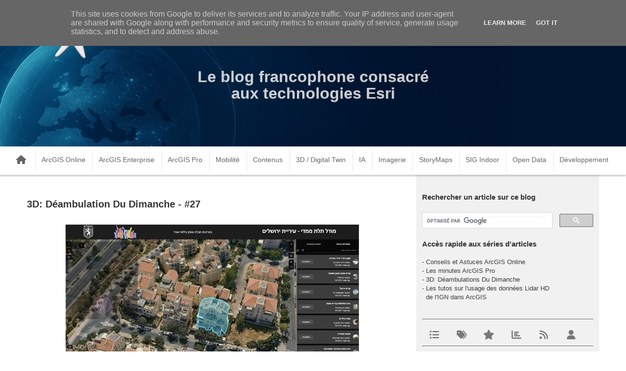

--- FILE ---
content_type: text/html; charset=UTF-8
request_url: https://www.arcorama.fr/2021/08/
body_size: 87171
content:
<!DOCTYPE html>
<html dir='ltr' xmlns='http://www.w3.org/1999/xhtml' xmlns:b='http://www.google.com/2005/gml/b' xmlns:data='http://www.google.com/2005/gml/data' xmlns:expr='http://www.google.com/2005/gml/expr' xmlns:og='http://ogp.me/ns#'>
<head>
<link href='https://www.blogger.com/static/v1/widgets/4128112664-css_bundle_v2.css' rel='stylesheet' type='text/css'/>
<!-- Global site tag (gtag.js) - Google Analytics -->
<script async='async' src='https://www.googletagmanager.com/gtag/js?id=UA-2018286-1'></script>
<script async='async' src='https://www.googletagmanager.com/gtag/js?id=G-KJ4ZFLXSE5'></script>
<script>
      window.dataLayer = window.dataLayer || [];
      function gtag(){dataLayer.push(arguments);}
      gtag('js', new Date());

      gtag('config', 'G-KJ4ZFLXSE5');
    </script>
<script>
      window.dataLayer = window.dataLayer || [];
      function gtag(){dataLayer.push(arguments);}
      gtag('js', new Date());

      gtag('config', 'UA-2018286-1');
    </script>
<!-- JS pour la gestion de l'affichage des blocs de code -->
<!-- <script src='https://unpkg.com/@highlightjs/cdn-assets@11.0.1/highlight.min.js'/> -->
<script src='https://cdnjs.cloudflare.com/ajax/libs/highlight.js/11.8.0/highlight.min.js'></script>
<script src='https://unpkg.com/@highlightjs/cdn-assets@11.8.0/languages/arcade.min.js'></script>
<script src='https://unpkg.com/@highlightjs/cdn-assets@11.8.0/languages/python.min.js'></script>
<script src='https://unpkg.com/@highlightjs/cdn-assets@11.8.0/languages/javascript.min.js'></script>
<script src='https://unpkg.com/@highlightjs/cdn-assets@11.8.0/languages/css.min.js'></script>
<script src='https://unpkg.com/@highlightjs/cdn-assets@11.8.0/languages/xml.min.js'></script>
<script>
      hljs.highlightAll();
    </script>
<!-- All In One SEO Pack 2015 v2.0 by BloggerCell Start <b:if cond='data:blog.pageType == &quot;index&quot;'> <title><data:blog.pageTitle/></title> <b:else/> <title><data:blog.pageName/> - <data:blog.title/></title> </b:if> -->
<title>arcOrama: Le blog consacré à ArcGIS et aux technologies Esri</title>
<meta content='Blog francophone consacré aux solutions de SIG, de Data Science et de cartographie Esri (ArcGIS Pro, ArcGIS FieldMaps, ArcGIS Server, ArcGIS Enterprise, ArcGIS Online, IA, GeoAI, Big Data, AR, VR, 3D, BIM, CAD, BI, IoT, GIS, Urban Planning)' name='description'/>
<meta content='Gaëtan LAVENU' name='author'/>
<meta content='B8HjQXRMHqj7pPnqzXR4' name='follow.it-verification-code'/>
<meta content='15jEsr6Sdp_MLv-9EZKFjj7ZJxEsTp9WWBnkCPCq6c4' name='google-site-verification'/>
<meta content='ArcGIS SIG Esri Géospatial Cloud Cartographie Open Data Open Source JavaScript IoT Jumeau Numérique BIM 3D Mobilité Big Data BI IA Deep Learning' name='keywords'/>
<meta content='index, nofollow' name='robots'/>
<!-- All In One SEO Pack 2015 v2.0 by BloggerCell End -->
<!--[if lt IE 9]> <script src="http://html5shiv.googlecode.com/svn/trunk/html5.js"> </script> <![endif]-->
<meta content='width=device-width,initial-scale=1,minimum-scale=1,maximum-scale=1' name='viewport'/>
<meta content='text/html;charset=UTF-8' http-equiv='Content-Type'/>
<meta content='IE=edge,chrome=1' http-equiv='X-UA-Compatible'/>
<meta content='text/html; charset=UTF-8' http-equiv='Content-Type'/>
<meta content='blogger' name='generator'/>
<link href='https://www.arcorama.fr/favicon.ico' rel='icon' type='image/x-icon'/>
<link href='https://www.arcorama.fr/2021/08/' rel='canonical'/>
<link rel="alternate" type="application/atom+xml" title="arcOrama - Atom" href="https://www.arcorama.fr/feeds/posts/default" />
<link rel="alternate" type="application/rss+xml" title="arcOrama - RSS" href="https://www.arcorama.fr/feeds/posts/default?alt=rss" />
<link rel="service.post" type="application/atom+xml" title="arcOrama - Atom" href="https://www.blogger.com/feeds/21306256/posts/default" />
<!--Can't find substitution for tag [blog.ieCssRetrofitLinks]-->
<meta content='ArcGIS SIG Esri Géospatial Cloud Cartographie Open Data Open Source JavaScript IoT Jumeau Numérique BIM 3D Mobilité Big Data BI IA Deep Learning' name='description'/>
<meta content='https://www.arcorama.fr/2021/08/' property='og:url'/>
<meta content='arcOrama' property='og:title'/>
<meta content='ArcGIS SIG Esri Géospatial Cloud Cartographie Open Data Open Source JavaScript IoT Jumeau Numérique BIM 3D Mobilité Big Data BI IA Deep Learning' property='og:description'/>
<!-- SEO Meta Tag -->
<meta content='index,follow' name='robots'/>
<!-- SEO Title Tag -->
<title>
        Archive de 
        août 2021
</title>
<!-- <link href='//maxcdn.bootstrapcdn.com/font-awesome/6.5.2/css/font-awesome.min.css' rel='stylesheet'/> -->
<link href='https://cdnjs.cloudflare.com/ajax/libs/font-awesome/6.5.2/css/all.min.css' rel='stylesheet'/>
<link href='https://www.blogger.com/static/v1/widgets/1535467126-widget_css_2_bundle.css' rel='stylesheet' type='text/css'/>
<link href="//fonts.googleapis.com/css?family=Roboto+Slab:400,700,300,100&amp;ver=3.9.2" id="RobotoSlab-css" media="all" rel="stylesheet" type="text/css">
<link href="//fonts.googleapis.com/css?family=Playfair+Display&amp;ver=4.0" id="shortcodes_font-css" media="all" rel="stylesheet" type="text/css">
<link href='https://cdnjs.cloudflare.com/ajax/libs/highlight.js/11.8.0/styles/default.min.css' media='all' rel='stylesheet' type='text/css'/>
<style type='text/css'>
<style id='page-skin-1' type='text/css'><!--
/*
-----------------------------------------------
Blogger Template Style
Name:     Bold Parallax Responsive Blogger Template
Designer: Deepak Kumar
URL:      http://www.bthemez.com
Version:  Full Version
----------------------------------------------- */
html,body,div,span,applet,object,iframe,h1,h2,h3,h4,h5,h6,p,blockquote,a,abbr,acronym,address,big,cite,del,dfn,em,img,ins,kbd,q,s,samp,small,strike,strong,sub,sup,tt,var,b,u,i,center,dl,dt,dd,ol,ul,li,fieldset,form,label,legend,table,caption,tbody,tfoot,thead,tr,th,td,article,aside,canvas,details,embed,figure,figcaption,footer,header,hgroup,menu,nav,output,ruby,section,summary,time,mark,audio,video{margin:0;padding:0;border:0;font-size:100%;font:inherit;vertical-align:baseline; }
/* HTML5 display-role reset for older browsers */
article,aside,details,figcaption,figure,footer,header,hgroup,menu,nav,section{display:block;}body{line-height:1;display:block;}*{margin:0;padding:0;}html{display:block;}ol,ul{list-style:none;}blockquote,q{quotes:none;}blockquote:before,blockquote:after,q:before,q:after{content:'';content:none;}table{border-collapse:collapse;border-spacing:0;}
.BlogArchive #ArchiveList ul li {
background: none;
list-style: none;
list-style-image: none;
list-style-position: outside;
border-width: 0;
padding-left: 15px;
text-indent: -15px;
margin: 0.25em 0;
background-image: none;
font-size: 8.5pt;
}
/* FRAMEWORK */
body#layout #mywrapper {
width: 60%;
}
body#layout #post-wrapper {
width: 60%;
float: left;
}
body#layout div#main {
width: 100%;
}
body#layout #sidebar-wrapper {
overflow: visible;
float: left;
margin-left: -300px;
margin-top: -8px;
}
body#layout .headtitle{
/* display:none; */
}
body#layout .top-menu{
position:relative;
left:223px;
}
.navbar,.post-feeds,.feed-links{display:none;
}
.section,.widget{margin:0 0 0 0;padding:0 0 0 0;
}
strong,b{font-weight:bold;font-size: 115%;
}
cite,em,i{font-style:italic;
}
a:link{color:#383838;text-decoration:none;outline:none;transition:all 0.25s;-moz-transition:all 0.25s;-webkit-transition:all 0.25s;
}
a:visited{color:#333333;text-decoration:none;
}
a:hover{text-decoration:underline;
}
a img{border:none;border-width:0;outline:none;
}
abbr,acronym{cursor:help;
}
sup,sub{vertical-align:baseline;position:relative;top:-.4em;font-size:86%;
}
sub{top:.4em;}small{font-size:86%;
}
kbd{font-size:80%;border:1px solid #999;padding:2px 5px;border-bottom-width:2px;border-radius:3px;
}
mark{background-color:#ffce00;color:black;
}
p,blockquote,pre,table,figure,hr,form,ol,ul,dl{margin:1.5em 0;
}
hr{height:1px;border:none;background-color:#666;
}
/* heading */
h1,h2,h3,h4,h5,h6{font-weight:bold;line-height:normal;margin:0 0 0.6em;
}
h1{font-size:200%
}
h2{font-size:180%
}
h3{font-size:160%
}
h4{font-size:140%
}
h5{font-size:120%
}
h6{font-size:100%
}
/* list */
ol,ul,dl{margin:.5em 0em .5em 3em
}
ol{list-style:decimal outside
}
ul{list-style:disc outside;
}
li::marker{font-size:11pt
}
ul > ul{list-style:circle outside
}
li{margin:.5em 0
}
dt{font-weight:bold
}
dd{margin:0 0 .5em 2em
}
/* form */
input,button,select,textarea{font:inherit;font-size:100%;line-height:normal;vertical-align:baseline;
}
textarea{display:block;-webkit-box-sizing:border-box;-moz-box-sizing:border-box;box-sizing:border-box;
}
/* code blockquote */
pre,code{font-family:"Courier New",Courier,Monospace;color:inherit;
}
pre{white-space:pre;word-wrap:normal;overflow:auto;
}
.post-body blockquote {
background: url(https://blogger.googleusercontent.com/img/b/R29vZ2xl/AVvXsEjNGm1iM5_5TyD4LMWLLzhYv2djBBcqJQNxuaUjQHoagYgb4GRWgvZCyt_WNaG-YjVZtVEDJC_gP3STbCLVrrRc_CUfhSMfE267wYZfAlG-Bea_jPs9EA7VJW_GC5WnbriHY4SF3Q/s50/quote.png) no-repeat scroll left 18px transparent;
font-family: Monaco,Georgia,"
font-size: 100%;
font-style: italic;
line-height: 22px;
margin: 20px 0 30px 20px;
min-height: 60px;
padding: 0 0 0 60px;
}
/* table */
.post-body table[border="1"] th, .post-body table[border="1"] td, .post-body table[border="1"] caption{border:1px solid;padding:.2em .5em;text-align:left;vertical-align:top;
}
.post-body table.tr-caption-container {border:1px solid #e5e5e5;
}
.post-body th{font-weight:bold;
}
.post-body table[border="1"] caption{border:none;font-style:italic;
}
.post-body table{
}
.post-body td, .post-body th{vertical-align:top;text-align:left;font-size:13px;padding:3px 5px;border:1px solid #e5e5e5;
}
.post-body th{background:#f0f0f0;
}
.post-body table.tr-caption-container td {border:none;padding:8px;
}
.post-body table.tr-caption-container, .post-body table.tr-caption-container img, .post-body img {max-width:97%;height:auto;
}
.post-body td.tr-caption {color:#666;font-size:80%;padding:0px 8px 8px !important;
}
img {
max-width:100%;
height:auto;
border:0;
}
table {
max-width:100%;
}
body#layout #outer-wrapper, body#layout .post-container, body#layout .sidebar-container {
padding:0 0 0 0;
}
body#layout #header-wrapper {
margin-top:60px;
}
body#layout .panel {
float:left;
width:79px;
}
.clear {
clear:both;
}
.clear:after {
visibility:hidden;
display:block;
font-size:0;
content:" ";
clear:both;
height:0;
}
body {
background:#fff none repeat scroll top left;
margin:0 0 0 0;
padding:0 0 0 0;
color:#333333;
font:normal normal 13px Arial, sans-serif;
text-align:left;
}
/* outer-wrapper */
#outer-wrapper {
background:#ffffff;
max-width:100%;
margin:0px auto;
box-shadow: 0px 0px 5px rgba(80, 80, 80, 0.1);
overflow:hidden;
}
/* NAVIGATION MENU */
.top-menu {
font:normal normal 12px Arial, sans-serif;
margin:0 auto;
height:140px;
overflow:visible;
padding: 0 28px;
}
.menubar {
list-style-type:none;
margin:0 0 0 0;
padding:0 0 0 0;
position:relative;
z-index:3000;
}
.menubar li {
display:block;
float:left;
line-height:38px;
margin:0 0 0 0;
padding:0 0 0 0;
text-shadow: 0 1px 2px #444
}
.menubar li a {
display: block;
padding: 0 12px;
color: #fff;
font-size: 15px;
line-height: 1.7em;
font-family: Arial, serif;
font-weight: 400;
transition: .5s;
-webkit-transition: .5s;
-moz-transition: .5s;
margin: 20px 35px 27px 0;
border: none;
text-shadow: none;
position: relative;
padding: 0;
text-shadow: 0 1px 2px #444
}
.menubar li a:hover {
text-shadow: 0 1px 2px #444
}
ul.socialbar {
height:38px;
margin:0 0 0 0;
padding:0 0;
float:right;
}
ul.socialbar li {
display:inline-block;
list-style-type:none;
float:right;
margin:0 0;
padding:0 0;
border-right:none;
}
/* HEADER WRAPPER */
#header-wrapper {
margin:0 auto;
overflow:hidden;
padding: 0 28px;
background: #000;
z-index:300;
display:none;
position:relative;
}
.header {
float:left;
width:25.7%;
max-width:257px;
position:relative;
z-index:300;
}
.header h1.title,.header p.title {
font:normal bold 24px Fjalla One, Arial, Helvetica, sans-serif;
margin:0 0 0 0;
text-transform:normal;
}
.header .description {
color:#555555;
}
.header a {
color:#333333;
}
.header a:hover {
color:#999;
}
.header img {
display:block;
}
.header-right {
float:right;
padding:0;
overflow:hidden;
margin:55px 0;
width:41.8%;
max-width:468px;
}
.header-right img {
display:block;
}
#nav {
font: normal 12px Arial, sans-serif;
height: 85px;
line-height: 85px;
padding: 0 28px;
background:#646464;
}
.menubar2 {
list-style: none;
margin:0 0 0 0;
*zoom: 1;
float:left;
}
.menubar2:before,
.menubar2:after {
content: " ";
display: table;
}
.menubar2:after {
clear: both;
}
.menubar2 ul {
list-style: none;
margin:0 0 0 0;
width:12em;
}
.menubar2 a {
display:block;
padding:0 40px 0 0;
}
.menubar2 li {
position: relative;
margin:0 0;
padding: 0 1px 0 0;
}
.menubar2 > li {
float: left;
}
.menubar2 > li > a {
display: block;
height: 84px;
line-height: 84px;
font-size: 15px;
text-decoration: none;
color: #ffffff;
font-family: Arial, serif;
}
.menubar2 li ul {
background: #444444 url(https://blogger.googleusercontent.com/img/b/R29vZ2xl/AVvXsEhL9NeWppATPdCRQzuYPF1ta86ao1tuHRMAygZ-HvRZl4YxLT1_qN6JkruSLjD46aOI5FGfk7SB-07kRZKRQvvL-WbV6FPLFLMBOBA8Zjb9mKEhHAPIcxujZa-jokSPQYERoLEp/s1600/menu-bg2.png) repeat;
border-bottom: 4px solid #0088c2;
display:block;
position:absolute;
left:0;
z-index:10;
visibility:hidden;
opacity:0;
-webkit-transition:all .25s ease-out;
-moz-transition:all .25s ease-out;
-ms-transition:all .25s ease-out;
-o-transition:all .25s ease-out;
transition:all .25s ease-out;
}
.menubar2 li li ul {
left:100%;
top:-1px;
}
.menubar2 > li.hover > ul {
visibility:visible;
opacity:10;
}
.menubar2 li li.hover ul {
visibility:visible;
opacity:10;
}
.menubar2 li li a {
display: block;
color: #e0dfdf;
font-family: 'Droid Sans', sans-serif;
text-shadow: 0 1px 1px #4B4B4B;
position: relative;
z-index:100;
line-height:32px;
border-bottom: 1px solid #212223;
margin-left: 10px;
}
.menubar2 li li a:hover {
color:#fff;
}
.menubar2 li li li a {
color: #e0dfdf;
font-family: 'Droid Sans', sans-serif;
text-shadow: 0 1px 1px #4B4B4B;
z-index:20;
}
a.fahome, a.fahome:hover{
text-decoration: none;
margin-right: 5px;
}
a.fahome:before {
font-family: FontAwesome;
font-size: 18px;
content: "\f015";
vertical-align: middle;
line-height: 18px;
}
a.fahome:hover:before {
content: "\f015";
color:#FFF;
text-decoration: none;
}
/* CONTENT WRAPPER */
#content-wrapper {
background-color:transparent;
margin: 0 auto;
word-wrap:break-word;
width: 1170px;
z-index:300;
position:relative;
}
.largebanner {
background:#fff;
border-right:1px solid #e5e5e5;
border-bottom:1px solid #e5e5e5;
border-left:1px solid #e5e5e5;
}
.largebanner .widget {
padding:15px 14px;
overflow:hidden;
}
.largebanner img, .largebanner iframe{
display:block;
max-width:100%;
border:none;
overflow:hidden;
}
/* POST WRAPPER */
#post-wrapper {
background:#fff;
float:left;
width:780px;
max-width:780px;
position:relative;
z-index:300;
padding-top:20px;
}
.post-container {
padding:15px 0px 0 0;
}
.breadcrumbs {border-bottom: 1px solid #DDDDDD;border-radius: 2px 2px 2px 2px;border-top: 1px solid #DDDDDD;font-size: 90%;height: 16px;margin-bottom: 10px;margin-top: 1px;overflow: hidden;padding: 5px;display: none;}
.breadcrumbs > span {background: url("https://blogger.googleusercontent.com/img/b/R29vZ2xl/AVvXsEhN0bqbwKyUclaK86xpjXbygP1EtrTyqy2yK7KnSLWAWH_3pEenoyqCBdpIGk_ntDZ7L3Pqtadv2xGRcliUU5DXNr8s3MYa1pZK_j9bkmZsiNp-QBDaHyEF89YJcKlRo3VjCZ5r/s200/bc_separator.png") no-repeat scroll right center transparent;padding: 10px 25px 10px 10px;}
.breadcrumbs > span:last-child {background: none repeat scroll 0 0 transparent;color: #333333;}
.breadcrumbs a {color: #333333;}
.post {
background:#ffffff;
padding:12px 0;
margin-right: 15px;
}
.post-body {
color: #777777;
font-family: 'Roboto', sans-serif;
font-size: 15px;
line-height: 1.86em;
font-weight: 400;
}
h2.post-title, h1.post-title {
transition: .5s;
-webkit-transition: .5s;
-moz-transition: .5s;
font-family: Arial;
font-size: 25px;
line-height: 1.52em;
color: #000;
font-weight: 400;
text-decoration: none;
margin-top: -8px;
}
h2.post-title a, h1.post-title a, h2.post-title, h1.post-title {
color:#000;
}
h2.post-title a:hover, h1.post-title a:hover {
color:#0099FF;
}
.img-thumbnail {
background:#fbfbfb url(https://blogger.googleusercontent.com/img/b/R29vZ2xl/AVvXsEiDiCRFUvWZpyN86uirXw36bN4NLG6qLGExLdA-V4USv5fPd5eiCKOdQY9rMr1BOckUfv8oFxKko63NoNvjc-Xt0xras5HUsJ-vv-SKfGwf_nQgNyF7YyA7vbMVSFBP_1YW59U02Q/w200-c-h140/no-image.png) no-repeat center center;
position:relative;
float:left;
width:375px;
height:210px;
margin:0 20px 0 0;
}
.img-thumbnail img {
width:375px;
height:210px;
border-radius: 4px;
webkit-transition: all .35s ease-in-out;
-moz-transition: all .35s ease-in-out;
transition: all .35s ease-in-out;
-webkit-backface-visibility: hidden;
}
.img-thumbnail img:hover{
opacity: 0.7;
filter: alpha(opacity=70);
-ms-filter: "progid:DXImageTransform.Microsoft.Alpha(Opacity=70)";
-webkit-transform: scale(1.05);
-moz-transform: scale(1.05);
-ms-transform: scale(1.05);
transform: scale(1.05);
}
span.rollover {
}
span.rollover:before {
content:"";
position: absolute;
width:24px;
height:24px;
margin:-12px;
top:50%;
left:50%;
}
span.rollover:hover {
opacity: .7;
-o-transition:all 1s;
-moz-transition:all 1s;
-webkit-transition:all 1s;
}
.post-info {
background: transparent;
margin: 0 0 12px;
color: #666666;
font-size: 14px;
padding: 0px 0;
}
.post-info a {
display:inline-block;
color:#666666;
}
.time-info, .comment-info, .label-info, .review-info {
margin-right:12px;
display:inline;
}
/* Page Navigation */
.pagenavi {
clear:both;
margin:-5px 0 10px;
text-align:center;
font-size:11px;
font-weight:bold;
text-transform:uppercase;
}
.pagenavi span,.pagenavi a {
margin-right: 3px;
display: inline-block;
color: $(readmore.color);
background-color: #F1F1F1;
-webkit-border-radius: 4px;
-moz-border-radius: 4px;
-o-border-radius: 4px;
-ms-border-radius: 4px;
-khtml-border-radius: 4px;
border-radius: 4px;
padding: 11px 14px;
margin: 15px 3px 50px 0;
}
.pagenavi .current, .pagenavi .pages, .pagenavi a:hover {
background:#646464;
color: #fff;
}
.pagenavi .pages {
display:none;
}
/* SIDEBAR WRAPPER */
#sidebar-wrapper {
background: #f1f1f1;
float:right;
width:32%;
max-width:390px;
margin:0 auto;
}
.sidebar-container {
width: 350px;
margin: 0 auto;
}
.sidebar-container {
padding:25px 0;
}
.sidebar h2, .panel h2 {
color: #333333;
margin: 0 0 10px 0;
padding: 10px 0;
position: relative;
font-family: Arial, serif;
font-size: 15px;
line-height: 1.52em;
}
#sidebar h2 span, #bottombar h2 span,#sidebar-narrow h2 span {
background: #0088C2;
padding: 6px;
color: #fff;
z-index:300;
position:relative;
}
.sidebar h2:after, .panel h2:after {
content: " ";
width:90px;
height: 0px;
position: absolute;
left: 0;
bottom: -2px;
}
.sidebar .widget {
margin:0 0 15px;
}
.sidebar ul, .sidebar ol {
list-style-type:none;
margin:0 0 0 0;
padding:0 0 0 0;
}
.sidebar li {
margin:5px 0;
padding:0 0 0 0;
}
/* Recent Post */
.recent-post-title {
background: url(https://blogger.googleusercontent.com/img/b/R29vZ2xl/AVvXsEiMfEiQKAeTCFyLuR4WDfKRheownv5LevfAaJ7319EBF-6_vuXMZV6gq-6riUFnI_7IjrvsDkvrcYnxPG3tomPJEKL914Mrueg5_y8M873w80Bh5GMrvv7y-t-t96mquBfpAKM8/s1600/dot.png);
margin:0 0 15px;
padding:0;
position:relative;
}
div.recent-post-title:after {
content: no-close-quote;
position: absolute;
width: 0px;
height: 0px;
bottom: -6px;
left: 22px;
border-left: 6px solid rgba(0, 0, 0, 0);
border-right: 6px solid rgba(0, 0, 0, 0);
border-top: 6px solid #0088C2;
}
.recent-post-title h2 {
font:normal bold 14px Arial, sans-serif;
height:26px;
line-height:26px;
margin:0 0;
padding:0 10px;
background:#0088C2;
color:#ffffff;
display:inline-block;
}
.recent-post-title h2 a {
color:#ffffff;
}
.stylebox {
float:left;
width:50%;
margin:0 0;
}
.stylebox .widget {
padding:0 15px 15px 0;
}
.stylebox .widget-content {
background:#f1f1f1;
}
.stylebox ul {
list-style-type:none;
margin:0 0 0 0;
padding:0 0 0 0;
}
.stylebox1 {
float:left;
width:98%;
margin:0 0;
}
.stylebox1 .widget {
padding:0 0px 15px 0;
}
.stylebox1 .widget-content {
background:#f1f1f1;
}
.stylebox1  ul {
list-style-type:none;
margin:0 0 0 0;
padding:0 0 0 0;
}
/* Recent Post */
/* Author */
.author-wrapper{
background: #ffffff;
margin-bottom: 30px;
overflow: hidden;
position: relative;
margin-top:24px;
z-index: 0;
}
article.author-wrapper {
-webkit-box-shadow: 3px 3px 1px rgba(0, 0, 0, 0.03);
box-shadow: 3px 3px 1px rgba(0, 0, 0, 0.03);
-webkit-transition: border-color ease-in-out .15s, box-shadow ease-in-out .15s;
transition: border-color ease-in-out .15s, box-shadow ease-in-out .15s;
}
.author-wrapper .title h3 {
font-size: 28px;
margin: 0;
text-transform: uppercase;
position: relative;
padding: 0 0 10px 0;
font-weight: normal;
line-height: 145% !important;
color: #212121;
}
article .media {
margin: 25px 0;
}
.media {
overflow: hidden;
zoom: 1;
}
.about_img img {
border-radius: 200px 200px 200px 200px;
-moz-border-radius: 200px 200px 200px 200px;
-webkit-border-radius: 200px 200px 200px 200px;
position: relative;
width: 140px;
height: 140px;
margin-bottom: 20px;
margin-right: 20px;
float:left;
}
.media p {
margin: 0 0 10px;
}
.post-header{
line-height: 1.3;
}
.post-footer {
position: relative;
display: block;
overflow: hidden;
margin: 30px 0 0;
padding: 15px 0;
border-bottom: 2px solid #CCC;
}
.social span a:hover {
color: #646464;
border: 1px solid #646464;
}
.social {
float: right !important;
text-align: right;
}
.social span a {
list-style: none;
text-align: center;
display: inline-block;
margin: 0 0 0 5px;
width: 35px;
color: #A7A5A5;
height: 35px;
line-height: 35px !important;
border-radius: 200px 200px 200px 200px;
-moz-border-radius: 200px 200px 200px 200px;
-webkit-border-radius: 200px 200px 200px 200px;
border: 1px solid #A7A5A5;
-webkit-box-shadow: inset 0 0 1px rgba(0, 0, 0, 0.075);
box-shadow: inset 0 0 1px rgba(0, 0, 0, 0.075);
-webkit-transition: border-color ease-in-out .15s, box-shadow ease-in-out .15s;
transition: border-color ease-in-out .15s, box-shadow ease-in-out .15s;
}
/* BOTTOMBAR */
#bottombar {
background:#646464;
overflow:hidden;
margin:0 auto;
padding:10px 28px;
color:#dddddd;
}
#bottombar .left {
float:left;
width:34%;
}
#bottombar .center {
float:left;
width:34%;
}
#bottombar .right {
float:right;
width:32%;
}
#bottombar .left .widget, #bottombar .center .widget {
margin:0 15px 15px 0;
}
#bottombar .right .widget {
margin:0 0 15px 0;
}
#bottombar h2 {
font:normal bold 13px Arial, sans-serif;
margin:0 0 10px 0;
padding:6px 0;
text-transform:uppercase;
position:relative;
background: url(https://blogger.googleusercontent.com/img/b/R29vZ2xl/AVvXsEjKNazkh86redA5BHk7RxnUyh5_NbUn2dBztdHY_WC0Ym7-RjI5OPnO_exmoIIhNRcJwfcdGdaor2H8G41uorYyVAosRsEBY52n23D0Xxo8PoTpXxQp67X1Qus8xyQqI98sKy5y/s1600/dot-footer.png);
color:#eeeeee;
}
#bottombar ul, #bottombar ol {
list-style-type:none;
margin:0 0 0 0;
padding:0 0 0 0;
}
#bottombar li {
margin:5px 0;
padding:0 0 0 0;
}
#bottombar ul li:before {
color:#eeeeee !important;
}
#bottombar a {
color:#dddddd;
}
#bottombar a:hover {
color:#ffffff;
}
/* FOOTER */
body#layout #footer div.column {
width: 25%;
margin-right: 0 !important;
float:left;
}
body#layout #footer .column .widget {
float: left;
margin-bottom: 15px;
overflow: hidden;
width: 176px;
}
#footer-wrapper {
background: none repeat scroll 0 0 #2D2D2D;
border-top: 1px solid #DDDDDD;
color: #444444;
font: 11px Verdana,Geneva,sans-serif;
margin: 0 auto;
overflow: hidden;
padding: 30px;
position:relative;
z-index:300;
}
#footer3 li a:hover {
background: #646464;
}
#footer3 li{
margin: 5px 0;
padding: 0 0 0 0;
list-style:none;}
#footer3 li a {
/* background: #555555; */
color: #fff;
display: inline-block;
float: left;
font-size: 11px!important;
line-height: 12px;
margin: 0 2px 2px 0;
padding: 12px 18px;
border: 1px solid #222;
}
*::-moz-selection {
background: none repeat scroll 0 0 #CD2122;
color: #FFFFFF;
text-shadow: none;
}
.flickr_badge_image {
float: left;
height: 55px;
margin: 5px;
width: 55px;
}
.flickr_badge_image a {
display: block;
}
.flickr_badge_image a img {
display: block;
width: 100%;
height: auto;
-webkit-transition: opacity 100ms linear;
-moz-transition: opacity 100ms linear;
-ms-transition: opacity 100ms linear;
-o-transition: opacity 100ms linear;
transition: opacity 100ms linear;
}
#footer-wrapper .widget h2 {
background-position: 0 50%;
background-repeat: repeat-x;
border-bottom: 2px solid #FFFFFF;
font: 600 20px 'Open Sans',serif,sans-serif;
margin: 0 0 3px;
overflow: hidden;
padding: 5px 0;
text-transform: uppercase;
}
#footer-wrapper .widget h2 span {
border-bottom: 2px solid #646464;
color: #FAFBFB;
font-family: sans-serif;
font-weight: bold;
padding-bottom: 5px;
position: absolute;
}
#footer .widget-area {
padding: 0 0 15px;
margin: 0 0 15px;
}
#footer div.column {
display: inline;
float: left;
width: 24%;
padding:2px;
}
#footer .column .widget {
width: 97%;
padding: 5px;
float: left;
line-height: 1.7;
overflow: hidden;
margin-bottom: 15px;
}
#footer .widget-area h2 {
color: #AAAAAA;
font-family: sans-serif;
font-size: 12px;
font-weight: bold;
padding-bottom: 20px;
text-align: left;
text-transform: uppercase;
}
#footer .widget-content {
color: #fff;
text-align: left;
margin-top:20px;
}
.widget-item-control {
float: right;
height: 20px;
margin-top: -20px;
position: relative;
z-index: 10;
}
/* CUSTOM WIDGET */
.widget ul {
line-height:1.2em;
margin: 0 0 0 1em;
}
/* Tab Menu */
.set, .panel {
margin: 0 0;
}
.tabs .panel {
padding:0 0;
}
.tabs-menu {
border-bottom:3px solid #E73138;
padding: 0 0;
margin:0 0;
}
.tabs-menu li {
font:normal bold 12px Arial, sans-serif;
display: inline-block;
*display: inline;
zoom: 1;
margin: 0 3px 0 0;
padding:10px;
background:#fff;
border:1px solid #e5e5e5;
border-bottom:none !important;
color:#333333;
cursor:pointer;
position:relative;
}
.tabs-menu .active-tab {
background:#E73138;
border:1px solid #E73138;
border-bottom:none !important;
color:#fff;
}
.tabs-content {
padding:10px 0;
}
.tabs-content .widget li {
float:none !important;
margin:0 0 0 1em;
}
.tabs-content .widget ul {
overflow:visible;
}
/* label
.label-size-1,.label-size-2,.label-size-3,.label-size-4,.label-size-5 {
font-size:100%;
filter:alpha(100);
opacity:10
}
.cloud-label-widget-content{
text-align:left
}
.label-size {
background:#E73037;
display:block;
float:left;
margin:0 3px 3px 0;
color:#ffffff;
font-size:11px;
text-transform:uppercase;
}
.label-size a,.label-size span{
display:inline-block;
color:#ffffff !important;
padding:6px 8px;
font-weight:bold;
}
.label-size:hover {
background:#333333;
}
.label-count {
white-space:nowrap;
padding-right:3px;
margin-left:-3px;
background:#333333;
color:#fff !important;
}
.label-size {
line-height:1.2
}*/
/* Custom CSS for Blogger Popular Post Widget */
.PopularPosts ul,
.PopularPosts li,
.PopularPosts li img,
.PopularPosts li a,
.PopularPosts li a img {
margin:0 0;
padding:0 0;
list-style:none;
border:none;
background:none;
outline:none;
}
.PopularPosts ul {
margin:.5em 0;
list-style:none;
color:black;
counter-reset:num;
}
.PopularPosts ul li img {
display:block;
margin:0 .5em 0 0;
float:left;
}
.PopularPosts ul li {
background-color:#eee;
counter-increment:num;
position:relative;
}
/* Set color and level */
.PopularPosts ul li {margin-right:1% !important}
.PopularPosts .item-thumbnail {
margin:0 0 0 0;
}
.PopularPosts .item-snippet {
color: #777777;
font-family: Arial, sans-serif;
font-size: 13px;
text-align: justify;
line-height: 1.5em;
}
.profile-img{
display:inline;
opaciry:10;
margin:0 6px 3px 0;
}
/* back to top */
#back-to-top {
background:#353738;
color:#ffffff;
padding:8px 10px;
font-size:24px;
}
.back-to-top {
position:fixed !important;
position:absolute;
bottom:20px;
right:20px;
z-index:999;
}
/* ==== Related Post Widget Start ==== */
#related-posts{
width:auto;
margin-bottom:40px;
font: arial;
}
.large-12 {
width: 100%;
}
.related_title {
font-size: 14px;
margin-top: 10px;
margin-bottom: 15px;
}
.related_title:hover{
font-size: 14px;
color:#222;
margin-top: 10px;
margin-bottom: 15px;
}
h2.fword {
margin-bottom: 30px;
font: normal normal 18px Oswald;
font-size: 22px;
color: #585858;
margin-bottom: 5px;
margin: 7px 0 33px;
font-family: Arial, serif;
}
.fword {
border-bottom: 1px solid #646464;
}
.fwstyle {
color: #fff;
background: #646464;
display: inline-block;
padding: 0 10px;
line-height:1.5;
margin-right:5px;
}
#related-posts h2{
font: normal normal 18px Oswald;
text-transform: none;
font-size: 22px;
color: #585858;
margin-bottom: 5px;
margin: 7px 0 33px;
font-family: Arial, serif;
}
#related-posts .related_img {
padding: 0px;
width: 250px;
height: 140px;
border-radius: 3%;
}
#related-posts .related_img:hover{
opacity:.7;
filter:alpha(opacity=70);
-moz-opacity:.7;
-khtml-opacity:.7;
}
/* share buttons */
.share-buttons-box {
height: 67px;
background: url(https://blogger.googleusercontent.com/img/b/R29vZ2xl/AVvXsEhiDAM0xfwd4e0sIozyoY-U_Nh0ABIbqGu7VlSgBmeSmVRRtOskcWlkCMbFqgpMGvumglnFqwvu0HoTF8nnhbmAx1WraS4bJLZ1Z_Ag2Uclz98O_4qP3usij1JU6g3s_tav4h0EPg/s1600/share.png) no-repeat 330px 10px;
margin:20px 0 15px;
overflow:hidden;
}
.share-buttons {
margin:0 0;
height:67px;
float:left;
}
.share-buttons .share {
float:left;
margin-right:10px;
display:inline-block;
}
/* error and search */
.status-msg-wrap {
font-size:120%;
font-weight:bold;
width:100%;
margin:20px auto;
}
.status-msg-body {
padding:20px 2%;
width:96%;
}
.status-msg-border {
border:1px solid #e5e5e5;
opacity:10;
width:auto;
}
.status-msg-bg {
background-color:#ffffff;
}
.status-msg-hidden {
padding:20px 2%;
}
#.widget li, .BlogArchive #ArchiveList ul.flat li  ul li:before {
content:"" !important;
margin:
padding: 0 0 !important;
padding-right:0px !important;
}
/* facebook comments */
.fb-comments{width: 100% !important;}
.fb-comments iframe[style]{width: 100% !important;}
.fb-like-box{width: 100% !important;}
.fb-like-box iframe[style]{width: 100% !important;}
.fb-comments span{width: 100% !important;}
.fb-comments iframe span[style]{width: 100% !important;}
.fb-like-box span{width: 100% !important;}
.fb-like-box iframe span[style]{width: 100% !important;
}
.rich-snippet {
padding:10px;
margin:15px 0 0;
border:3px solid #eee;
font-size:12px;
}
/*-------sidebar----------------*/
div#main {
width: 772px;
}
div#mywrapper {
float: left;
width: 780px;
}
#sidebartab {
margin-bottom: 15px;
margin-top: -15px;
}
.tab-widget-menu {
height: 46px;
margin: 0;
}
#sidebartab .widget {
margin-bottom: 0;
padding-bottom: 0;
}
#sidebartab .h2title {
display: none;
}
#sidebartab .h2titlesmall {
display: none;
}
#sidebartab .widget-content {
box-shadow: none;
-moz-box-shadow: none;
-webkit-box-shadow: none;
border: 0;
}
.tab-widget-menu ul, .tab-widget-menu li {
list-style: none;
padding: 0;
margin: 0;
}
.tab-widget-menu li {
bottom: -2px;
color: #000;
cursor: pointer;
float: left;
height: 38px;
line-height: 38px;
margin: -12px 6px 0 0px;
padding: 7px 0px 2px;
position: relative;
text-align: center;
width: 50px;
z-index: 2;
-webkit-border-radius: 4px;
-moz-border-radius: 4px;
-o-border-radius: 4px;
-ms-border-radius: 4px;
-khtml-border-radius: 4px;
border-radius: 4px;
}
.tab-widget-menu li.selected {
border-width: 1px 1px 3px;
color:#777777;
margin: -12px 6px 0 0px;
padding: 7px 0px 2px;
-webkit-border-radius: 4px;
-moz-border-radius: 4px;
-o-border-radius: 4px;
-ms-border-radius: 4px;
-khtml-border-radius: 4px;
border-radius: 4px;
}
li .fa {
font-size: 20px;
color: #777;
}
.selected .fa {
color: #777;
}
div#tab1 ,div#tab2 ,div#tab3{
background: #f1f1f1;
padding: 14px 21px;
-webkit-border-radius: 4px;
-moz-border-radius: 4px;
-o-border-radius: 4px;
-ms-border-radius: 4px;
-khtml-border-radius: 4px;
border-radius: 4px;
}
div#tab3{
background:none;
padding:0px;
}
#sidebartab .h2title, #sidebartab h2 {
display: none;
}
#sidebartab .h2titlesmall, #sidebartab h2 {
display: none;
}
#sidebartab .popular-posts li {
background: none repeat scroll 0 0 transparent;
border-bottom: 2px solid #555555;
overflow: hidden;
padding: 10px 0;
}
.PopularPosts img:hover{
-khtml-opacity: 0.4;
-moz-opacity: 0.4;
opacity: 0.4;
}
#sidebarlab .sidebar li a:hover {
color: #fff;
background: #222;
}
.PopularPosts .item-title{
padding-bottom: 1.2em;
display:inline-block;
margin-top:10px;
color: #777777;
font-family: Arial, sans-serif;
font-size: 14px;
font-weight: 400;}
.PopularPosts a {font-weight:bold;}
.tagcloud a {
background: #e4e4e4;
color: #888;
display: block;
float: left;
font-size: 14px!important;
line-height: 12px;
margin: 0 2px 2px 0;
padding: 12px 17px;
}
.tagcloud a:link {
color: #888;
}
.tagcloud a:hover {
background: #0088C2;
color: #fff;
}
.tagcloud1 a {
background: #555555;
color: #888;
display: block;
float: left;
font-size: 14px!important;
line-height: 12px;
margin: 0 2px 2px 0;
padding: 12px 17px;
}
.tagcloud1 a:link {
color: #888;
}
.tagcloud1 a:hover {
background: #0088C2;
color: #fff;
}
.showpageArea a {
clear:both;
margin:-5px 0 10px;
text-align:center;
font-size:11px;
font-weight:bold;
text-transform:uppercase;
}
.showpageNum a {
padding:6px 10px;
margin-right:3px;
display:inline-block;
color:#333333;
background-color:#ffffff;
border: 1px solid #dddddd;
}
.showpageNum a:hover {
border: 1px solid #aaaaaa;
}
.showpagePoint {
padding:6px 10px;
margin-right:3px;
display:inline-block;
color:#333333;
background-color:#ffffff;
border: 1px solid #aaaaaa;
}
.showpageOf {
display:none;
}
.showpage a {
padding:6px 10px;
margin-right:3px;
display:inline-block;
color:#333333;
background-color:#ffffff;
border: 1px solid #dddddd;
}
.showpage a:hover {
border: 1px solid #aaaaaa;
}
.showpageNum a:link,.showpage a:link {
text-decoration:none;
color:#666;
}
.button {
text-align: center;
width: 100%;
margin: 10px 0;
padding: 0;
font-size: 14px;
font-family: 'Tahoma', Geneva, Sans-serif;
color: #fff;
margin-left: 0em !important;
}
.button ul {
margin: 0;
padding: 0;
}
.button li {
display: inline-block;
margin: 10px 0;
padding: 0;
}
.demo {
border-radius: 3px;
padding: 8px 12px;
background: #e74c3c;
color: #fff !important;
transition: background-color 1s 0s ease-out;
}
.download {
border-radius: 3px;
padding: 8px 12px;
background: #3498db;
color: #fff !important;
transition: background-color 1s 0s ease-out;
}
.buton a {
color: #fff;
}
.demo:hover {
background: #c0392b;
color: #fff;
}
.download:hover {
background: #2980b9;
color: #fff;
}
.download:before {
content: "\f019";
font-family: FontAwesome;
font-weight: normal;
padding: 8px;
background: #2980b9;
margin-left: -12px;
margin-right: 6px;
border-radius: 3px 0 0 3px;
font-size: 16px;
}
.demo:before {
content: "\f06e";
font-family: FontAwesome;
font-weight: normal;
padding: 8px;
background: #c0392b;
margin-left: -12px;
margin-right: 6px;
border-radius: 3px 0 0 3px;
font-size: 16px;
}
#Attribution1 {
height:0px;
visibility:hidden;
display:none
}
.author-avatar img{float:left;margin:0 10px 5px 0;border:50%;}
#author-box h3 {
padding-bottom: 5px;
border-bottom: 4px solid #333;
font-size: 18px;
font-family: Oswald,arial,Georgia,serif;
}
.share-post {
font-size: 13px;
margin-top: 15px;
}
.share-post li {
float: left;
}
.share-post a {
display: block;
margin-right: 10px;
text-indent: -9999px;
margin-left: 12px;
background: url(https://blogger.googleusercontent.com/img/b/R29vZ2xl/AVvXsEjyaynNA2lSiYaFkXuBSvaL24C57Y6Qj0h9sIW7gJdDNExrom0tL14Jqr3fiuNZX8WK0KTPmiS-3O7v9ttDyArfBEkkRVhkQoZTPYcsKRSIvGzWOkgIMdTD0oLMG5r38c3XF8dw/s1600/single-share.png) no-repeat;
-webkit-transition: opacity .2s;
-moz-transition: opacity .2s;
-o-transition: opacity .2s;
transition: opacity .2s;
}
.share-post a:hover {
opacity: .7;
}
.share-post
.facebook a {
width: 7px;
}
.share-post
.twitter a {
width: 18px;
background-position: -47px 0;
}
.share-post
.google a {
width: 14px;
background-position: -105px 0;
}
.share-post
.pinterest a {
width: 11px;
background-position: -159px 1px;
}
/*** Share Post Styling ***/
#share-post {
width: 100%;
overflow: hidden;
margin-top: 20px;
}
#share-post a {
display: block;
height: 32px;
line-height: 43px;
color: #fff;
float: left;
padding-right: 10px;
margin-right: 10px;
margin-bottom: 25px;
text-decoration: none;
-webkit-border-radius: 4px;
-moz-border-radius: 4px;
-o-border-radius: 4px;
-ms-border-radius: 4px;
-khtml-border-radius: 4px;
border-radius: 4px;
overflow: hidden;
margin: 0 10px 10px 0;
transition: .5s;
-webkit-transition: .5s;
-moz-transition: .5s;
width: 125px;
height: 45px;
float: left;
padding: 0;
overflow: hidden;
text-align: center;
font-weight: 600;
}
#share-post
.facebook {
background-color: #6788CE;
}
#share-post
.twitter {
background-color: #29C5F6;
}
#share-post
.google {
background-color: #E75C3C;
}
#share-post
span {
display: block;
width: 32px;
height: 32px;
float: left;
padding: 6px;
background: url(https://blogger.googleusercontent.com/img/b/R29vZ2xl/AVvXsEjyaynNA2lSiYaFkXuBSvaL24C57Y6Qj0h9sIW7gJdDNExrom0tL14Jqr3fiuNZX8WK0KTPmiS-3O7v9ttDyArfBEkkRVhkQoZTPYcsKRSIvGzWOkgIMdTD0oLMG5r38c3XF8dw/s1600/single-share.png) no-repeat;
background-position-y: 6px;
background-position-x: 7px;
}
#share-post
.facebook span {
background-color: #3967C6;
}
#share-post
.twitter span {
background-color: #26B5F2;
background-position: -65px;
}
#share-post
.google span {
background-color: #E94D36;
background-position: -137px;
}
/* Search Box
----------------------------------------------- */
#searchformfix
{
float:right;
overflow:hidden;
position:relative;
}
#searchform
{
margin:25px 0 0;
padding:0;
}
#searchform fieldset
{
padding:0;
border:none;
margin:0;
}
#searchform input[type="text"]{
background: #646464;
border: none;
float: left;
padding: 4px 10px 0px 15px;
margin: 0px;
width: 106px;
height: 34px;
line-height: 34px;
transition: all 600ms cubic-bezier(0.215,0.61,0.355,1) 0s;
-moz-transition: all 300ms cubic-bezier(0.215,0.61,0.355,1) 0s;
-webkit-transition: all 600ms cubic-bezier(0.215,0.61,0.355,1) 0s;
-o-transition: all 600ms cubic-bezier(0.215,0.61,0.355,1) 0s;
color: #F5F3F3;}
#searchform input[type=text]:hover,#searchform input[type=text]:focus
{
width:200px;
}
#searchform input[type=submit]
{
background:url(https://blogger.googleusercontent.com/img/b/R29vZ2xl/AVvXsEgh2JE51LdDVI_KBdpcenmPFn61W_aTX2RbyrqWvyMuC9Lw5HLCI1hrXCv7YI_i6FZ72PUbYt4DBSFaM7-qxQF0xr6LCqwAI0J_VXN46ZqzBYG8y3XU47xWJNmmFkl5g4zZLFR6FA/s1600/icon-search.png) center 9px no-repeat;
cursor:pointer;
margin:0;
padding:0;
width:37px;
height:34px;
line-height:34px;
background-color:#646464;
}
input[type=submit]
{
padding:4px 17px;
color:#ffffcolor:#585858;
text-transform:uppercase;
border:none;
font-size:20px;
/* background:url(gradient.png) bottom repeat-x; */
cursor:pointer;
margin-top:10px;
float:left;
overflow:visible;
transition:all .3s linear;
-moz-transition:all .3s linear;
-o-transition:all .3s linear;
-webkit-transition:all .3s linear;
}
.selectnav {
display:none;
}
/*---Flicker Image Gallery-----*/
.flickr_plugin {
width: 100%;
}
.flickr_badge_image {
float: left;
height: 80px;
margin: 10px 5px 0px 5px;
width: 80px;
}
.flickr_badge_image a {
display: block;
}
.flickr_badge_image a img {
display: block;
width: 100%;
height: auto;
-webkit-transition: opacity 100ms linear;
-moz-transition: opacity 100ms linear;
-ms-transition: opacity 100ms linear;
-o-transition: opacity 100ms linear;
transition: opacity 100ms linear;
}
.flickr_badge_image a img:hover {
opacity: .5;
}
div#act {
display: none;
}
#container{
width: 1170px;
margin:0 auto;
}
.vcard span {
color: #646464;
padding-right: 3px;
}
a.timestamp-link {
color: #646464;
}
span.comment-info a {
color: #aaaaaa;
}
span.comment-info l,span.time-info l {
background: url("https://blogger.googleusercontent.com/img/b/R29vZ2xl/AVvXsEg1LS4kENNqeSNizmKyhr_daJ-GAh2l6qKyi8uzC3Tum9zghK_Y5oyk9JTQ9WYvl5wyT-6LOgPyCup_zTPdZhd1W5JbPahaYUQPNuR8NGwnSqsja5WJNKMJhG0LbV1EUlo2dHnC/s1600/list-style.png") no-repeat center left;
padding-left: 8px;
margin-right: 6px;
margin-left: -5px;
}
/*--- SOC. IKONS ---*/
.soc-icon {
width: auto;
display: inline-block;
margin: 25px 0 0;
}
.soc-icon ul {
margin: 0;
}
.soc-icon li {
margin: 0 0 0 8px;
padding: 0;
display: inline-block;
}
.soc-icon li a {
transition: .5s;
-webkit-transition: .5s;
-moz-transition: .5s;
float: left;
width: 26px;
height: 24px;
overflow: hidden;
}
.soc-icon li a img {
transition: .5s;
-webkit-transition: .5s;
-moz-transition: .5s;
position: relative;
top: 0;
float: left;
width: 26px;
height: 49px;
}
.soc-icon li a:hover img {
top: -24px;
}
#nav.fixed-nav{
position: fixed;
top: 0;
left: 0;
width: 100% !important;
z-index: 999;
padding: 0;
}
.scroll-top.cl-effect-5 {
float: right;
margin-right: 36px;}
p#back-top {
background: #fff;
padding: 10px 11px 11px;
color: #222;
border-radius: 3px;
}
p#back-top .fa {
color: #222;
}
/*----------//// AUTHORS ARCHIVE \\\\-------------*/
div#top-comment {
margin-top: 20px;
}
.top-comment-widget-menu {
float: left;
margin: -15px 0 15px;
padding: 0;
width: 100%;
height: 40px;
}
.top-comment {
float: left;
font-size: 14px;
list-style: none outside none;
text-transform: none;
width: 43%;
margin: 1px;
padding: 10px 20px !important;
font-weight: normal;
color: #646464;
cursor: pointer;
-webkit-transition: all .2s ease-in-out;
-moz-transition: all .2s ease-in-out;
-o-transition: all .2s ease-in-out;
-ms-transition: all .2s ease-in-out;
transition: all .2s ease-in-out;
}
#relpost_img_sum .news-text {
display: none;
}
.top-comment.selected {
cursor: pointer;
padding: 11px 20px !important;
margin: 0px 0 0 -16px;
color: #FFF;
background: #646464;
-webkit-transition: all .2s ease-in-out;
-moz-transition: all .2s ease-in-out;
-o-transition: all .2s ease-in-out;
-ms-transition: all .2s ease-in-out;
transition: all .2s ease-in-out;
}
.top-comment.blogico:before {
content: "\f3e8";
font-family: fontawesome;
margin-right: 15px;
}
.top-comment.faceico:before {
content: "\f09a";
font-family: fontawesome;
margin-right: 15px;
}
h1, h2, h3 {
font-family: Arial, sans-serif;
}
.headtitle h1 {
color: #FFF;
font-size: 75px;
font-weight: 700;
text-shadow: 0 2px 4px #444;
text-transform: none;
position: relative;
z-index: 150;
margin:0 0 0 0px;
}
h1.small {
font-size: 90px;
}
.headtitle h2 {
font-size: 60px;
font-weight: 700;
color: #434343;
text-transform: uppercase;
text-align: center;
margin-top: 90px;
margin-bottom: 80px;
}
h2.white {
color: #fff;
}
span.lines {
border-top: 1px solid #aeaeae;
border-bottom: 1px solid #aeaeae;
}
h3 {
font-size: 20px;
text-transform: none;
font-weight: 600;
color: #434343;
}
h3.white {
color: #fff;
}
h4 {
font-family: 'Source Sans Pro', sans-serif;
font-size: 18px;
font-weight: 600;
color: #fff;
text-transform: none;
}
h5 {
font-family: 'Source Sans Pro', sans-serif;
font-size: 16px;
font-weight: 600;
text-transform: none;
color: #fff;
}
p {
font-family: 'Source Sans Pro', sans-serif;
font-size: 15px;
font-weight: 400;
line-height: 23px;
color: #515151;
}
p.white {
color: #f9f9f9;
}
ul.slimmenu {
list-style-type: none;
margin: 0;
padding: 0;
width: 100%;
z-index: 1000;
position: relative;
text-align: center;
}
ul.slimmenu li {
position: relative;
display: inline-block;
background-color: #fff;
}
ul.slimmenu > li { margin-right: -5px; border-left: 1px solid #e6e6e6; }
ul.slimmenu > li:first-child { border-left: 0; }
ul.slimmenu > li:last-child { margin-right: 0; }
ul.slimmenu li a {
display: block;
color: #646464;
padding: 12px 15px 15px 12px;
font-family: 'Source Sans Pro', sans-serif;
font-size: 14px;
font-weight: 400;
text-transform: none;
text-decoration: none;
transition: background-color 0.5s ease-out;
-o-transition: background-color 0.5s ease-out;
-moz-transition: background-color 0.5s ease-out;
-webkit-transition: background-color 0.5s ease-out;
}
ul.slimmenu li a:hover {
background-color: #0e1e38;
text-decoration: none;
color:#fff;
}
ul.slimmenu li .sub-collapser {
background: none repeat scroll 0 0 rgba(255, 255, 255, 0.075);
position: absolute;
right: 0;
top: 0;
width: 38px;
height: 100%;
text-align: center;
z-index: 999;
cursor: pointer;
}
ul.slimmenu li .sub-collapser:before {
content: '';
display: inline-block;
height: 100%;
vertical-align: middle;
margin-right: -0.25em;
}
ul.slimmenu li .sub-collapser > i {
color: #333;
font-size: 18px;
display: inline-block;
vertical-align: middle;
}
ul.slimmenu li ul {
margin: 0;
list-style-type: none;
}
ul.slimmenu li ul li {
background-color: #fff;
-webkit-box-shadow: 0px 3px 3px 0px rgba(0, 0, 0, 0.2);
box-shadow: 0px 3px 3px 0px rgba(0, 0, 0, 0.2);
}
ul.slimmenu li > ul {
display: none;
position: absolute;
left: 0;
top: 100%;
z-index: 999;
width: 100%;
}
ul.slimmenu li > ul > li ul {
display: none;
position: absolute;
left: 100%;
top: 0;
z-index: 999;
width: 100%;
-webkit-box-shadow: 0px 3px 3px 0px rgba(0, 0, 0, 0.2);
box-shadow: 0px 3px 3px 0px rgba(0, 0, 0, 0.2);
}
ul.slimmenu.collapsed li {
display: block;
width: 100%;
box-sizing: border-box;
-moz-box-sizing: border-box;
-webkit-box-sizing: border-box;
}
ul.slimmenu.collapsed li a {
display: block;
border-bottom: 1px solid rgba(0, 0, 0, 0.075);
box-sizing: border-box;
-moz-box-sizing: border-box;
-webkit-box-sizing: border-box;
}
ul.slimmenu.collapsed li .sub-collapser {
height: 40px;
}
ul.slimmenu.collapsed li > ul {
display: none;
position: static;
}
@import url('https://fonts.googleapis.com/css?family=Arial:700');@import url('https://fonts.googleapis.com/css?family=Arial:400');
.form-preview {
display: flex;
flex-direction: column;
justify-content: center;
margin-top: 30px;
padding: clamp(17px, 5%, 40px) clamp(17px, 7%, 50px);
max-width: none;
border-radius: 6px;
box-shadow: 0 5px 25px rgba(34, 60, 47, 0.25);
}
.form-preview,
.form-preview *{
box-sizing: border-box;
}
.form-preview .preview-heading {
width: 100%;
}
.form-preview .preview-heading h5{
margin-top: 0;
margin-bottom: 0;
}
.form-preview .preview-input-field {
margin-top: 20px;
width: 100%;
}
.form-preview .preview-input-field input {
width: 100%;
height: 40px;
border-radius: 6px;
border: 2px solid #e9e8e8;
background-color: #fff;
outline: none;
}
.form-preview .preview-input-field input {
color: #000000;
font-family: "Montserrat";
font-size: 14px;
font-weight: 400;
line-height: 20px;
text-align: center;
}
.form-preview .preview-input-field input::placeholder {
color: #000000;
opacity: 1;
}
.form-preview .preview-input-field input:-ms-input-placeholder {
color: #000000;
}
.form-preview .preview-input-field input::-ms-input-placeholder {
color: #000000;
}
.form-preview .preview-submit-button {
margin-top: 10px;
width: 100%;
}
.form-preview .preview-submit-button button {
width: 100%;
height: 40px;
border: 0;
border-radius: 6px;
line-height: 0px;
}
.form-preview .preview-submit-button button:hover {
cursor: pointer;
}
.FollowByEmail .follow-by-email-inner .follow-by-email-address{
margin: 0px 0px 12px;
background-image: url(https://www.arcgis.com/sharing/rest/content/items/e2adc530d1ce45a4a5ceab100b8f4622/data);
background-repeat: no-repeat;
background-position: center left;
padding-left: 48px;
font-size:15px;
width:75%;
margin-top:10px;
}
.follow-by-email-inner:before {
color: #555;
content: "Restez informés par email à chaque nouvel article publié sur le blog. Pour cela, confiez-nous votre adresse (elle ne sera utilisée que dans ce cadre):";
font-family: Arial;
font-size: 14px;
font-weight: normal;
text-transform: none;
margin-bottom: 10px;
}
.FollowByEmail td {
display: inline;
}
.FollowByEmail .follow-by-email-inner .follow-by-email-submit{
width: 80px;
margin: 0;
border: 0;
border-radius: 2px;
-moz-border-radius: 2px;
background: #646464;
color: #fff;
cursor: pointer;
font-size: 13px;
height: 37px;
z-index: 0;
}
#footer1{line-height:30px;padding:25px 0 25px 0;background-color:#252525;
position:relative;
z-index:300;
}#footer1
p{font-size:12px;float:left;line-height:30px;text-align:justify;}#footer1 .go-top{float:right;margin-left:20px;padding-left:20px;border-left:1px solid rgba(0,0,0,0.1)}#footer1 .go-top
a{display:block;width:30px;height:30px;color:#fff;font-size:14px;text-align:center;border-radius:2px;background-color:#646464;transition:background-color 0.2s ease-in-out;-moz-transition:background-color 0.2s ease-in-out;-webkit-transition:background-color 0.2s ease-in-out;-o-transition:background-color 0.2s ease-in-out}#footer1 .go-top a:hover{background-color:#444}#footer1 .go-top a
i{line-height:30px}#footer1 .social-icons{text-align:center;float:right}#footer1 .social-icons
a{display:inline-block;color:#ccc;font-size:14px;border-radius:2px;margin-left:15px}#footer1 .social-icons a:hover{color:#646464}.toggle-item{margin-bottom:15px}.toggle-item .panel-title{margin-bottom:10px}.toggle-item .panel-title
a{display:block;color:#888;height:42px;line-height:42px;position:relative;font-size:13px;padding:0
20px;border-radius:2px;overflow:hidden;background-color:#f8f8f8;letter-spacing:1px;text-transform:uppercase}.toggle-item .panel-title a:after{content:"";position:absolute;left:0;top:0;height:100%;width:3px;background-color:#646464}.toggle-item .panel-title a.collapsed:after{background-color:#ddd}.toggle-item .panel-title a
i{position:absolute;right:0;top:0;color:#fff;width:42px;height:42px;font-size:14px;text-align:center;line-height:42px;background-color:#646464;transition:background-color 0.2s ease-in-out;-moz-transition:background-color 0.2s ease-in-out;-webkit-transition:background-color 0.2s ease-in-out;-o-transition:background-color 0.2s ease-in-out}
.thumbnail {
position: relative;
display: block;
padding: 0px;
line-height: 20px;
border: 0px solid #ddd;
-webkit-border-radius: 0px;
-moz-border-radius: 0px;
border-radius: 0px;
-webkit-box-shadow: 0 0px 0px rgba(0, 0, 0, 0.055);
-moz-box-shadow: 0 0px 0px rgba(0, 0, 0, 0.055);
box-shadow: 0 0px 0px rgba(0, 0, 0, 0.055);
-webkit-transition: all 0.2s ease-in-out;
-moz-transition: all 0.2s ease-in-out;
-o-transition: all 0.2s ease-in-out;
transition: all 0.2s ease-in-out;
}
.featured-thumbnail a {
position: relative;
display: block;
}
a.image-wrap {
display: block;
width: 100%;
height: 100%;
text-align:center;
}
select,textarea,input[type="text"],input[type="password"],input[type="datetime"],input[type="datetime-local"],input[type="date"],input[type="month"],input[type="time"],input[type="week"],input[type="number"],input[type="email"],input[type="url"],input[type="search"],input[type="tel"],input[type="color"],.uneditable-input{display:inline-block;height:20px;padding:4px 6px;margin-bottom:10px;font-size:14px;line-height:20px;color:#555;-webkit-border-radius:4px;-moz-border-radius:4px;border-radius:4px;vertical-align:middle}
input,textarea,.uneditable-input{width:206px}
textarea{height:auto}
textarea,input[type="text"],input[type="password"],input[type="datetime"],input[type="datetime-local"],input[type="date"],input[type="month"],input[type="time"],input[type="week"],input[type="number"],input[type="email"],input[type="url"],input[type="search"],input[type="tel"],input[type="color"],.uneditable-input{background-color:#fff;border:1px solid #ccc;-webkit-box-shadow:inset 0 1px 1px rgba(0,0,0,0.075);-moz-box-shadow:inset 0 1px 1px rgba(0,0,0,0.075);box-shadow:inset 0 1px 1px rgba(0,0,0,0.075);-webkit-transition:border linear .2s,box-shadow linear .2s;-moz-transition:border linear .2s,box-shadow linear .2s;-o-transition:border linear .2s,box-shadow linear .2s;transition:border linear .2s,box-shadow linear .2s}
textarea:focus,input[type="text"]:focus,input[type="password"]:focus,input[type="datetime"]:focus,input[type="datetime-local"]:focus,input[type="date"]:focus,input[type="month"]:focus,input[type="time"]:focus,input[type="week"]:focus,input[type="number"]:focus,input[type="email"]:focus,input[type="url"]:focus,input[type="search"]:focus,input[type="tel"]:focus,input[type="color"]:focus,.uneditable-input:focus{border-color:rgba(82,168,236,0.8);outline:0;outline:thin dotted \9;-webkit-box-shadow:inset 0 1px 1px rgba(0,0,0,.075),0 0 8px rgba(82,168,236,.6);-moz-box-shadow:inset 0 1px 1px rgba(0,0,0,.075),0 0 8px rgba(82,168,236,.6);box-shadow:inset 0 1px 1px rgba(0,0,0,.075),0 0 8px rgba(82,168,236,.6)}
input[type="radio"],input[type="checkbox"]{margin:4px 0 0;*margin-top:0;margin-top:1px \9;line-height:normal}
input[type="file"],input[type="image"],input[type="submit"],input[type="reset"],input[type="button"],input[type="radio"],input[type="checkbox"]{width:auto}
select,input[type="file"]{height:30px;*margin-top:4px;line-height:30px}
select{width:220px;border:1px solid #ccc;background-color:#fff}
select[multiple],select[size]{height:auto}
select:focus,input[type="file"]:focus,input[type="radio"]:focus,input[type="checkbox"]:focus{outline:thin dotted #333;outline:5px auto -webkit-focus-ring-color;outline-offset:-2px}
.uneditable-input,.uneditable-textarea{color:#999;background-color:#fcfcfc;border-color:#ccc;-webkit-box-shadow:inset 0 1px 2px rgba(0,0,0,0.025);-moz-box-shadow:inset 0 1px 2px rgba(0,0,0,0.025);box-shadow:inset 0 1px 2px rgba(0,0,0,0.025);cursor:not-allowed}
/* Post social share */
.post_social_share {
display:block;
padding: 25px 0 50px;
text-align: center;
margin-bottom:30px;
color: #000000
}
.mbt-pager { border-top: 2px dashed #ddd; border-bottom: 2px dashed #ddd;  margin-bottom: 10px;   overflow:hidden; padding:0px;}
.mbt-pager li.next { float: right; padding:0px; background:none; margin:0px;}
.mbt-pager li.next a { padding-left: 24px; }
.mbt-pager li.previous { margin:0px -2px 0px 0px; float: left;  border-right:1px solid #ddd; padding:0px; background:none;
}
.mbt-pager li.previous a { padding-right: 24px;  }
.mbt-pager li.next:hover, .mbt-pager li.previous:hover  {background:#333333; }
.mbt-pager li { width: 50%; display: inline; float: left; text-align: center; }
.mbt-pager li a { position: relative; min-height: 77px; display: block; padding: 15px 46px 15px; outline:none; text-decoration:none;}
.mbt-pager li i { color: #ccc; font-size: 18px; }
.mbt-pager li a strong { display: block; font-size: 14px; color: #ccc; letter-spacing: 0.5px; font-weight: bold; text-transform: none; font-family:oswald, sans-serif, arial; margin-bottom:10px;}
.mbt-pager li a span { font-size: 13px; color: #666;  font-family:oswald,Helvetica, arial; margin:0px;}
.mbt-pager li a:hover span,
.mbt-pager li a:hover i { color: #ffffff; }
.mbt-pager li.previous i { float:left; margin-top:15%; margin-left:5%; }
.mbt-pager li.next i { float: right; margin-top: 15%; margin-right: 5%; }
.mbt-pager li.next i, .mbt-pager li.previous i ,
.mbt-pager li.next,  .mbt-pager li.previous{
-webkit-transition-property: background color; -webkit-transition-duration: 0.4s; -webkit-transition-timing-function: ease-out;
-moz-transition-property: background color; -moz-transition-duration: 0.4s; -moz-transition-timing-function: ease-out;
-o-transition-property: background color; -o-transition-duration: 0.4s; -o-transition-timing-function: ease-out;
transition-property: background color; transition-duration: 0.4s; transition-timing-function: ease-out; }
.fa-chevron-right {padding-right:0px;}
.post_social_share h3 {
display: block;
font-size: 14px;
line-height: 54px;
font-weight: 700;
margin-bottom: 0;
letter-spacing: 2px;
}
.post-entry {
font-size: 11pt;
}
.post-entry a:link{
text-decoration: none;
color: #23a1e0;
}
.post-entry a:hover{
text-decoration: underline;
color: #23a1e0;
}
.post-entry a:visited{
text-decoration: none;
color: #5396b8;
}
.post_social_share a {
width:52px;
font-size:20px;
padding:10px;
margin:0 10px;
display:inline-block
}
.post_social_share a:hover {
-webkit-transition:border-color .2s;
-moz-transition:border-color .2s;
transition:border-color .2s
}
.post_social_share a {
border:1px solid rgba(0,0,0,.1);
}
.post_social_share a:hover {
border-color:#646464;
color:#646464;
}
.gsc-orderby-container {
text-align: right;
background: transparent;
word-wrap: normal;
}

--></style>
    </style>
<style type='text/css'>
      .bx-wrapper {position:relative;zoom:1;margin:0 auto 22px;padding:0;}
      .bx-wrapper img {max-width:100%;}
      .bx-wrapper .bx-viewport {background:#fff;text-align:center;-webkit-transform:translatez(0);-moz-transform:translatez(0);-ms-transform:translatez(0);-o-transform:translatez(0);transform:translatez(0);left:-15px}
      .bx-wrapper .bx-pager,.bx-wrapper .bx-controls-auto {position:absolute;bottom:-30px;width:100%;}
      .bx-wrapper .bx-loading {min-height:50px;height:100%;width:100%;position:absolute;top:0;left:0;z-index:2000;}
      .bx-wrapper .bx-pager {text-align:center;font-size:.85em;font-family:Arial;font-weight:700;color:#666;padding-top:20px;}
      .bx-wrapper .bx-pager .bx-pager-item,.bx-wrapper .bx-controls-auto .bx-controls-auto-item {zoom:1;display:inline;}
      .bx-wrapper .bx-pager.bx-default-pager a {background:#666;text-indent:-9999px;display:block;width:10px;height:10px;outline:0;-moz-border-radius:5px;-webkit-border-radius:5px;border-radius:5px;margin:0 5px;}
      .bx-wrapper .bx-pager.bx-default-pager a:hover,.bx-wrapper .bx-pager.bx-default-pager a.active {background:#000;}
      .bx-wrapper .bx-prev {left:20px;background:url(https://blogger.googleusercontent.com/img/b/R29vZ2xl/AVvXsEgI9tGtVj-YWgrLgC6hslJ5m2OxZ5REzt3PXqwz_9JkqqLSmx1pPWVxyKkkpf2IsiQ52BuVrMCqr919zmY4V9dydiIOJemMJsxcZDjnSw7BxGXJBTc4_vMRYMqhxVHpNwACENoDFg/s1600/btn_previous_next.png) no-repeat 0 0;}
      .bx-wrapper .bx-next {right:0px;background:url(https://blogger.googleusercontent.com/img/b/R29vZ2xl/AVvXsEgI9tGtVj-YWgrLgC6hslJ5m2OxZ5REzt3PXqwz_9JkqqLSmx1pPWVxyKkkpf2IsiQ52BuVrMCqr919zmY4V9dydiIOJemMJsxcZDjnSw7BxGXJBTc4_vMRYMqhxVHpNwACENoDFg/s1600/btn_previous_next.png) no-repeat -30px 0;}
      .bx-wrapper .bx-next:hover,.bx-wrapper .bx-prev:hover {opacity:.7!important;}
      .bx-wrapper .bx-controls-direction a {position:absolute;top:50%;margin-top:-15px;outline:0;width:30px;height:30px;text-indent:-9999px;z-index:9999;}
      .bx-wrapper .bx-controls-direction a.disabled {display:none;}
      .bx-wrapper .bx-controls-auto {text-align:center;}
      .bx-wrapper .bx-controls-auto .bx-start {display:block;text-indent:-9999px;width:10px;height:11px;outline:0;background:url(images/controls.png) -86px -11px no-repeat;margin:0 3px;}
      .bx-wrapper .bx-controls-auto .bx-start:hover,.bx-wrapper .bx-controls-auto .bx-start.active {background-position:-86px 0;}
      .bx-wrapper .bx-controls-auto .bx-stop {display:block;text-indent:-9999px;width:9px;height:11px;outline:0;background:url(images/controls.png) -86px -44px no-repeat;margin:0 3px;}
      .bx-wrapper .bx-controls-auto .bx-stop:hover,.bx-wrapper .bx-controls-auto .bx-stop.active {background-position:-86px -33px;}
      .bx-wrapper .bx-controls.bx-has-controls-auto.bx-has-pager .bx-pager {text-align:left;width:80%;}
      .bx-wrapper .bx-controls.bx-has-controls-auto.bx-has-pager .bx-controls-auto {right:0;width:35px;}
      .bx-wrapper .bx-caption {position:absolute;bottom:6px;left:0;background:rgba(0,0,0,0.6);width:100%;padding:20px;}
      .bx-wrapper .bx-caption span {color:#fff;display:block;font-size:16px;}
      .post-details {font-size:14px;display:inline-block;text-transform:normal;position:relative;line-height:1;}
      header.post-header {padding-bottom:19px;padding-top:7px;background:#fff;text-align:left;margin-left: 7px}
      .auth a,.post-da a,.post-com a {color:#23a1e0;}
      .entry-title {font-size:22px;font-family:Arial, helvetica, sans-serif;font-weight:700;line-height:1.2;color:#303030!important;margin-bottom:1.2rem;}
      .entry-title a {color:#303030!important;transition:all .15s ease-in-out;-ms-transition:all .15s ease-in-out;-webkit-transition:all .15s ease-in-out;-moz-transition:all .15s ease-in-out;}
      .entry-title a:hover {color:#23a1e0!important;}
      .post-details span {margin-right:20px;margin-bottom:10px;display:inline-block;}
      .entry-content {
        position:relative;
        padding-left:5px;
        padding-right:5px;
      }
      .intro-text {
        margin-bottom: 20px;
        font-size: 15px;
        color: #303030;
        font-family: Arial, helvetica, sans-serif;
        font-weight: 400;
        line-height:1.4;
        text-align: justify;
      }
      .intro-text::first-letter {
        float: left;
        font-family: Arial, helvetica, sans-serif;
        font-size: 40px !important;
        margin-right: 4px;
        line-height: 1;
        color: #303030;
        font-weight: 400;
		margin-left: -2px;
      }
      .animated {
        -webkit-animation-duration: 1s;
        animation-duration: 1s;
        -webkit-animation-fill-mode: both;
        animation-fill-mode: both;
      }
      .animated.infinite {
        -webkit-animation-iteration-count: infinite;
        animation-iteration-count: infinite;
      }
      .animated.hinge {
        -webkit-animation-duration: 2s;
        animation-duration: 2s;
      }
      @-webkit-keyframes fadeIn {
        0% {opacity: 0;}
        100% {opacity: 1;}
      }
      @keyframes fadeIn {
        0% {opacity: 0;}
        100% {opacity: 1;}
      }
      .fadeIn {
        -webkit-animation-name: fadeIn;
        animation-name: fadeIn;
      }
      @-webkit-keyframes zoomIn {
        0% {
          opacity: 0;
          -webkit-transform: scale3d(.3, .3, .3);
          transform: scale3d(.3, .3, .3);
        }
        50% {
          opacity: 1;
        }
      }
      @keyframes zoomIn {
        0% {
          opacity: 0;
          -webkit-transform: scale3d(.3, .3, .3);
          transform: scale3d(.3, .3, .3);
        }
        50% {
          opacity: 1;
        }
      }
      .zoomIn {
        -webkit-animation-name: zoomIn;
        animation-name: zoomIn;
      }
      @-webkit-keyframes fadeInUp {
        0% {
          opacity: 0;
          -webkit-transform: translate3d(0, 100%, 0);
          transform: translate3d(0, 100%, 0);
        }
        100% {
          opacity: 1;
          -webkit-transform: none;
          transform: none;
        }
      }
      @keyframes fadeInUp {
        0% {
          opacity: 0;
          -webkit-transform: translate3d(0, 100%, 0);
          transform: translate3d(0, 100%, 0);
        }
        100% {
          opacity: 1;
          -webkit-transform: none;
          transform: none;
        }
      }
      .fadeInUp {
        -webkit-animation-name: fadeInUp;
        animation-name: fadeInUp;
      }
      .post-outer {
        /*  -webkit-box-shadow: rgba(0, 0, 0, 0.027451) 3px 3px 1px; */
        /*  box-shadow: rgba(0, 0, 0, 0.027451) 3px 3px 1px; */
        /* -webkit-transition: border-color 0.15s ease-in-out, box-shadow 0.15s ease-in-out; */
        /* transition: border-color 0.15s ease-in-out, box-shadow 0.15s ease-in-out;  */
        margin-bottom: 1.6rem;
      }
      .pull-right{
        padding-right:5px;
      }
      .pull-left:hover {
        background: #f1f1f1;
        color: #fff;
      }
      a.readmore:hover{
        color:#fff;
      }
      .read-more {
        display: block;
        float: left;
        border-radius: 5px;
        color: #a7a5a5;
        font-size: 13px;
        padding: 6px 8px;
        letter-spacing: 0.5px;
        text-transform: none;
        border: 1px solid #a7a5a5;
      }
      .read-more:visited {color: #a7a5a5;}


    </style>
<style>
      .container, .navbar-static-top .container, .navbar-fixed-top .container, .navbar-fixed-bottom .container {
        width: 940px;
      }
      .container:before, .container:after {
        display: table;
        content: "";
        line-height: 0;
      }
      @media (min-width: 1200px)
        {
        .container{
          width: 1117px;
        }
      }
      .container {
        margin-right: auto;
        margin-left: auto;
      }
      @media (max-width: 979px) and (min-width: 768px){
        .container{
          width: 724px;
        }
      }
      @media (max-width: 979px) and (min-width: 768px){
        .container {
          width: auto;
        }
        #footer div.column {
          width: 48%;
          margin-right: 2px;
        }
      }
      @media (max-width: 767px)
        {
        .container {
          width: auto;
        }
        #footer div.column {
          width: 100%;
        }
      }
    </style>
<style>
      nav{background:#fff;width:100%;position:relative;z-index:999;-webkit-box-shadow:0 3px 3px 0 rgba(0,0,0,.2);box-shadow:0 3px 3px 0 rgba(0,0,0,.2)}#intro{text-align:center}
#intro,#intro .bg1{
	z-index:100;
	width:100%;
	height:350px}
#intro .bg1{
	/* background:url(http://esrifrance.maps.arcgis.com/sharing/rest/content/items/77ed0b81a366438ab08b1dc2b47ee7c1/data) 50% -50px fixed; 
	  background:url(https://www.googledrive.com/host/0B1ni0Rwk2sc-QUhuVk9JYmtxVUE) 50% -10px fixed; */


	background-size:initial;
	margin:0 0;
	padding:0;
	position:absolute}

.headtitle{
	position:fixed;
	width:100%;
	text-align:center;
	z-index:150;
    padding-top:0px;

}

/* blue 4d6887  */
.intro-line{border-top:2px solid #FFF  ;width:470px;margin:0 auto; box-shadow: 0px 1px 2px #444;}
.intro-line,.headtitle span{position:relative;z-index:150; }

.headtitle span{font-size:32px;font-weight: bold;line-height:34px;color:#FFF;margin-top:20px;text-shadow: 0 1px 2px #444; opacity: 0.8;}

.social-intro{margin-top:45px;position:relative;z-index:150}
.social-intro ul{text-align:center}
.social-intro ul li{display:inline;margin:0 5px}.social-intro a{opacity:.7}
.social-intro a:hover{opacity:1}

@media only screen and (max-width:1024px){
	.title{position:relative}
	#intro,#intro .bg1{height:300px;}
	.headtitle{padding-top:20px}
	.headtitle h1{font-size:60px;}
	h1{font-size:100px;margin-bottom:60px}
	h1.small{font-size:65px;margin-bottom:20px}}

@media only screen and (min-width:480px) and (max-width:767px){
	.headtitle h1{font-size:50px;margin-bottom:20px}
	h1.small{font-size:40px;margin-bottom:20px}
	.headtitle span{font-size:20px;line-height:28px}}

@media only screen and (max-width:479px){
	#intro{height:375px}.title{position:relative;padding-top:20px}
	.intro-line{display:none}
	.headtitle h1{font-size:45px;margin-bottom:15px}
	h1.small{font-size:30px;margin-bottom:15px}
	.headtitle span{font-size:18px;line-height:28px;margin-bottom:0}
	.social-intro{margin-top:10px}}

</style>
<style type='text/css'>
      @media only screen and (max-width:767px) {
        #navigation { display:none; background: none repeat scroll 0 0 #333333;border: 1px solid #232323;color: #FFFFFF;margin:27px 0 0 0px;padding: 5px;width: 430px;position: absolute;}
        .selectnav { display: block;margin: 0 10px; padding: 7px; width: 90%; height:40px;border:none;}}
      @media only screen and (max-width:479px) {
        #navigation {width: 275px;}}
    </style>
<style type='text/css'>
      @media only screen and (max-width:1219px){
        #outer-wrapper {width: 100%;}
        #container {width: 924px;}
        #content-wrapper{width:1020px}
        #post-wrapper,div#mywrapper {width: 660px;}
        #sidebar-wrapper{max-width:370px;width: 35%;}
        div#main {width: 659px;}
        .post{
          margin-left:5px;
        }
        h2.post-title, h1.post-title{
          font-size:19px;
        }
      } 
      @media only screen and (max-width:985px) and (min-width: 768px) {
        #outer-wrapper {width: 100%;}
        #searchformfix,.soc-icon{display:none}
        #container {width: 700px;}
        #content-wrapper{width:710px}
        #post-wrapper,div#mywrapper {width: 710px;}
        #sidebar-wrapper{width: 100%;max-width: 100%;}
        .sidebar-container { width: 95%;}
        div#main {width: 710px;}
        #post-wrapper{margin-top:44px;}
        nav{top:0px;}
      } 
      /* Phone : 480px */ 
      @media only screen and (max-width: 767px) and (min-width: 480px){ 
        #outer-wrapper {width: 100%;}
        #searchformfix,.soc-icon{display:none}
        .header-right {width: 100%;max-width: 432px;float:none}
        #container {width: 430px;}
        #content-wrapper{width:430px}
        #post-wrapper,div#mywrapper {width: 430px;}
        #sidebar-wrapper{width: 100%;max-width: 100%;}
        .sidebar-container { width: 95%;}
        div#main {width: 430px;}
        #menu-main{display:none;}
        .header {width: 64.7%;max-width: 257px;margin: 0px 0 50px 115px;}
        .img-thumbnail img {width: 430px;height: 230px;}
        .img-thumbnail {width: 430px;height: 240px;}
        .top-comment-widget-menu{height: 58px;}
        .top-comment{width:41%}
        #mywrapper{margin-top:22px;}
        nav{top:0px;}
        .menubar{display:none;}
        .mbt-pager li.previous a{
          padding-right:0px;
        }
        .mbt-pager li a{
          padding:0px;
        }
      }
      /* Phone : 320px */ 
      @media only screen and (max-width:479px){ 
        #outer-wrapper {width: 100%;}
        #searchformfix,.soc-icon{display:none}
        .header-right {display:none}
        #container {width: 320px;}
        #content-wrapper{width:300px;padding: 0px 22px 0;}
        #post-wrapper,div#mywrapper {width: 100%;}
        #sidebar-wrapper{width: 100%;max-width: 300px;}
        .sidebar-container {width: 100%;}
        div#main {width: 100%;}
        #menu-main{display:none;}
        .header {width: 64.7%;max-width: 257px;margin: 0px 0 50px 33px;}
        .img-thumbnail img {width: 280px;height: 180px;}
        .img-thumbnail {width: 280px;height: 190px;}
        .top-comment-widget-menu{height: 58px;}
        .top-comment{width:37%}
        #intro, #intro .bg1{height:300px;}
        .main-content-wrapper{margin-top:-20px;position: relative; z-index: 151}
        .intro-text{
          font-size:20px;
        }
        .mbt-pager li.next{
          float:none;
          width:100%;
        }
        .mbt-pager li.previous{
          float:none;
          width:100%;
        }
      } 
    </style>
<style>
    
       
/*!
  Theme: Pour l'affichage des blocs de code
  Description: Original highlight.js style
  Author: (c) Ivan Sagalaev
  Maintainer: @highlightjs/core-team
  Website: https://highlightjs.org/
  License: see project LICENSE
  Touched: 2021
*/
         
pre code.hljs{
display: block;overflow-x:auto;
}
code.hljs{
padding:3px 5px
}
.hljs{
background:#F7F7F7;color:#444;font-size:10pt;
}
.hljs-comment
{color:#aaa
}
.hljs-punctuation,.hljs-tag{
color:#444
}
.hljs-tag .hljs-attr,.hljs-tag .hljs-name{
color:#44
}
.hljs-attribute,.hljs-doctag,.hljs-keyword,.hljs-meta .hljs-keyword,.hljs-name,.hljs-selector-tag{
font-weight:700
}
.hljs-deletion,.hljs-number,.hljs-quote,.hljs-selector-class,.hljs-selector-id,.hljs-string,.hljs-template-tag,.hljs-type{
color:#800
}
.hljs-section,.hljs-title{
color:#800;font-weight:700
}
.hljs-link,.hljs-operator,.hljs-regexp,.hljs-selector-attr,.hljs-selector-pseudo,.hljs-symbol,.hljs-template-variable,.hljs-variable{
color:#3F8AD9
}
.hljs-literal{
color:#78a960;font-weight:700
}
.hljs-addition,.hljs-built_in,.hljs-bullet,.hljs-code{
color:#397300;font-weight:700
}
.hljs-meta{
color:#1f7199
}
.hljs-meta .hljs-string{
color:#4d99bf
}
.hljs-emphasis{
font-style:italic
}
.hljs-strong{
font-weight:700
}


    </style>
<style type='text/css'>
        /* COMMENT */
        .comment-form {
          overflow:hidden;
        }
        .comments h3 {
          line-height:normal;
          text-transform:uppercase;
          color:#333;
          font-weight:bold;
          margin:0 0 20px 0;
          font-size:14px;
          padding:0 0 0 0;
        }
        h4#comment-post-message {
          display:none;
          margin:0 0 0 0;
        }
        .comments{
          clear:both;
          margin-top:10px;
          margin-bottom:0
        }
        .comments .comments-content{
          font-size:13px;
          margin-bottom:8px
        }
        .comments .comments-content .comment-thread ol{
          text-align:left;
          margin:13px 0;
          padding:0
        }
        .comments .avatar-image-container {
          background:#fff;
          border:1px solid #DDD;
          overflow:hidden;
          padding:6px;
        }
        .comments .comment-block{
          position:relative;
          background:#fff;
          padding:15px;
          margin-left:60px;
          border-left:3px solid #ddd;
          border-top:1px solid #DDD;
          border-right:1px solid #DDD;
          border-bottom:1px solid #DDD;
        }
        .comments .comment-block:before {
          content:"";
          width:0px;
          height:0px;
          position:absolute;
          right:100%;
          top:14px;
          border-width:10px;
          border-style:solid;
          border-color:transparent #DDD transparent transparent;
          display:block;
        }
        .comments .comments-content .comment-replies{
          margin:8px 0;
          margin-left:60px
        }
        .comments .comments-content .comment-thread:empty{
          display:none
        }
        .comments .comment-replybox-single {
          background:#f0f0f0;
          padding:0;
          margin:8px 0;
          margin-left:60px
        }
        .comments .comment-replybox-thread {
          background:#f0f0f0;
          margin:8px 0 0 0;
          padding:0;
        }
        .comments .comments-content .comment{
          margin-bottom:6px;
          padding:0
        }
        .comments .comments-content .comment:first-child {
          padding:0;
          margin:0
        }
        .comments .comments-content .comment:last-child {
          padding:0;
          margin:0
        }
        .comments .comment-thread.inline-thread .comment, .comments .comment-thread.inline-thread .comment:last-child {
          margin:0px 0px 5px 30%
        }
        .comment .comment-thread.inline-thread .comment:nth-child(6) {
          margin:0px 0px 5px 25%;
        }
        .comment .comment-thread.inline-thread .comment:nth-child(5) {
          margin:0px 0px 5px 20%;
        }
        .comment .comment-thread.inline-thread .comment:nth-child(4) {
          margin:0px 0px 5px 15%;
        }
        .comment .comment-thread.inline-thread .comment:nth-child(3) {
          margin:0px 0px 5px 10%;
        }
        .comment .comment-thread.inline-thread .comment:nth-child(2) {
          margin:0px 0px 5px 5%;
        }
        .comment .comment-thread.inline-thread .comment:nth-child(1) {
          margin:0px 0px 5px 0;
        }
        .comments .comments-content .comment-thread{
          margin:0;
          padding:0
        }
        .comments .comments-content .inline-thread{
          background:#fff;
          border:1px solid #DDD;
          padding:15px;
          margin:0
        }
        .comments .comments-content .icon.blog-author {
          display:inline;
        }
        .comments .comments-content .icon.blog-author:after {
          content: "Admin";
          background: #0088C2;
          color: #fff;
          font-size: 11px;
          padding: 2px 5px;
        }
        .comment-header {
          text-transform:uppercase;
          font-size:12px;
        }
        .comments .comments-content .datetime {
          margin-left: 6px;
        }
        .comments .comments-content .datetime a {
          color:#888;
        }
        .comments .comment .comment-actions a {
          display:inline-block;
          color:#333;
          font-weight:bold;
          font-size:10px;
          line-height:15px;
          margin:4px 8px 0 0;
        }
        .comments .continue a {
          color:#333;
          display:inline-block;
          font-size:10px;
        }
        .comments .comment .comment-actions a:hover, .comments .continue a:hover{
          text-decoration:underline;
        }
        .pesan-komentar {
        }
        .pesan-komentar p {
          line-height:normal;
          margin:0 0;
        }
        .pesan-komentar:before {
        }
        .fb-comments{width: 100% !important;}
        .fb-comments iframe[style]{width: 100% !important;}
        .fb-like-box{width: 100% !important;}
        .fb-like-box iframe[style]{width: 100% !important;}
        .fb-comments span{width: 100% !important;}
        .fb-comments iframe span[style]{width: 100% !important;}
        .fb-like-box span{width: 100% !important;}
        .fb-like-box iframe span[style]{width: 100% !important;}
        .fotleft{float:left}
        .fotright{float:right;text-align:right;}
        .headtitle{
         /* display:none; */
        }
        /* .header{
          float:left;
          margin:0 0 0 0;
        } 
        .top-menu{
          position:relative;
          top:10px;
        }*/
        #intro .bg1,#intro{
          height:300px;
        }
        @media only screen and (max-width: 985px) and (min-width: 768px){
          nav{top:0px;}
          #post-wrapper {
            margin-top: 10px;
          }
          h1{margin-bottom:0px;}
          .post-body{padding:5px;}
        }
        @media only screen and (max-width:479px){
          .main-content-wrapper{margin-top:0px;position: relative; z-index: 151}
          nav{top:1px;}
          h2.post-title a, h1.post-title a, h2.post-title, h1.post-title{
            padding-left:0px;
          }
          .post-info{padding-left:0px;}
        }
        @media only screen and (max-width: 767px) and (min-width: 480px){
          #mywrapper{margin-top:0px;}
          nav{top:1px;}
        }
        
      </style>
<script src='https://ajax.googleapis.com/ajax/libs/jquery/1.11.0/jquery.min.js' type='text/javascript'></script>
<script src='https://code.jquery.com/jquery-migrate-1.2.1.js' type='text/javascript'></script>
<script type='text/javascript'>
          //<![CDATA[
          var classicMode = false ;
          var summary = 20;
          var indent = 3;
          imgr = new Array();
          imgr[0] = "https://sites.google.com/site/fdblogsite/Home/nothumbnail.gif";
          showRandomImg = true;
          aBold = true;
          summaryPost = 170; 
          summaryTitle = 25; 
          numposts1 = 7; 
          numposts2 = 7;
          var classicMode = false ;
          var summary = 50;
          var indent = 3;
          var relatedTitles = new Array();
          var relatedTitlesNum = 0;
          var relatedUrls = new Array();
          var thumburl = new Array();
		  var thePostDate="";
		  var thePostFullDate="";
          //]]>
        </script>
<script type='text/javascript'>
//<![CDATA[
          /** @type {Array} */
          var _0x5ba4 = [" ", "join", "slice", "split", "", "replace", "getElementById", "img", "getElementsByTagName", "innerHTML", "<br>", "Jan", "Feb", "Mar", "Apr", "May", "Jun", "Jul", "Aug", "Sep", "Oct", "Nov", "Dec", "/", "length", "src", '<div class="post-image" align="center"><a href="', '"><img class="thumb" max-width="650" max-height="400" src="', '"></a></div>', '<header class="post-header"><h2 class="entry-title" style="display: none"><a href=', ">", '</a></h2><div class="post-details"><span class="auth"> De: ', '</span><span class="post-da"> Publié le: ', 
                         '</span><span class="post-com"> Avec ', ' commentaire(s)</span></div></header><div class="entry-content clear"><div class="intro-text">', ' ...</div><div class="post-footer"><div class="pull-left"><a class="read-more" href="', '">Poursuivre la lecture...</a></div><div class="pull-right"><div class="social"><span><a  target="_new"  alt="Partager sur BlueSky" href="https://bsky.app/intent/compose?text=', '"><i class="fa-brands fa-bluesky"></i></a></span><span><a  target="_new"  alt="Partager sur LinkedIn" href="https://www.linkedin.com/cws/share?url=', '"><i class="fa-brands fa-linkedin"></i></a></span><span><a target="_new"  alt="Partager sur Twitter" href="https://twitter.com/intent/tweet?url=', '"><i class="fa-brands fa-x-twitter"></i></a></span><span><a target="_new" alt="Partager sur Facebook" href="https://www.facebook.com/sharer/sharer.php?u=', '"><i class="fa-brands fa-facebook"></i></a></span></div></div></div></div>', '<li><img src="', '"></li>', '<div class="post-image"><div class="bx-wrapper"><ul class="bxslider">', "</ul></div></div>", "iframe", '<div class="post-image"><iframe width="100%" height="450" frameborder="no" src="', '" scrolling="no"></iframe></div>', "display", "style", "block", "separator", "getElementsByClassName"];
          /**  '&quot;https://www.linkedin.com/cws/share?url=&quot; + data:post.url''&quot;https://www.linkedin.com/cws/share?url=&quot; + data:post.url'
 * @param {?} value
 * @param {number} opt_attributes
 * @return {?}
 */
          function stripHtmlTags(value, opt_attributes) {
            return value[_0x5ba4[5]](/<.*?>/ig, _0x5ba4[4])[_0x5ba4[3]](/\s+/)[_0x5ba4[2]](0, opt_attributes - 1)[_0x5ba4[1]](_0x5ba4[0]);
          }
          /**
 * @param {?} div
 * @param {?} deepDataAndEvents
 * @param {?} actualObject
 * @param {?} dataAndEvents
 * @param {?} ignoreMethodDoesntExist
 * @param {?} textAlt
 * @param {?} keepData
 * @return {undefined}
 */
          function createSummaryAndThumb(div, deepDataAndEvents, actualObject, dataAndEvents, ignoreMethodDoesntExist, textAlt, keepData) {
			console.log("textAlt :" + textAlt);
			console.log("_0x5ba4[30] :" + _0x5ba4[30]);
console.log("_0x5ba4[31] :" + _0x5ba4[31]);
console.log("_0x5ba4[32] :" + _0x5ba4[32]);
            var object = actualObject;
            deepDataAndEvents = deepDataAndEvents;
            dataAndEvents = dataAndEvents;
            ignoreMethodDoesntExist = ignoreMethodDoesntExist;
            keepData = keepData;
            var elem = document[_0x5ba4[6]](div);
            var map = elem[_0x5ba4[8]](_0x5ba4[7]);
            var _0x9dbexf = elem[_0x5ba4[9]][_0x5ba4[5]](/<img.*?>/ig, _0x5ba4[4])[_0x5ba4[5]](/<iframe.*?>/ig, _0x5ba4[4]);
            var _0x9dbex10 = _0x9dbexf[_0x5ba4[3]](/<br\s*\/?>/);
            var udataCur = _0x9dbex10[0] + _0x9dbex10[_0x5ba4[2]](1, -1)[_0x5ba4[1]](_0x5ba4[10]) + _0x9dbex10[_0x5ba4[2]](-1);
            /** @type {Array} */
            var vals = new Array;
            vals[0] = _0x5ba4[11];
            vals[1] = _0x5ba4[12];
            vals[2] = _0x5ba4[13];
            vals[3] = _0x5ba4[14];
            vals[4] = _0x5ba4[15];
            vals[5] = _0x5ba4[16];
            vals[6] = _0x5ba4[17];
            vals[7] = _0x5ba4[18];
            vals[8] = _0x5ba4[19];
            vals[9] = _0x5ba4[20];
            vals[10] = _0x5ba4[21];
            vals[11] = _0x5ba4[22];
			
            var val = vals[dataAndEvents[_0x5ba4[3]](_0x5ba4[23])[0]];
            var _0x9dbex14 = dataAndEvents[_0x5ba4[3]](_0x5ba4[23])[1];
            var _0x9dbex15 = dataAndEvents[_0x5ba4[3]](_0x5ba4[23])[2];
            if (map[_0x5ba4[24]] == 1) {
              var _0x9dbex16 = map[0][_0x5ba4[25]];
              var type = _0x5ba4[26] + object + _0x5ba4[27] + _0x9dbex16 + _0x5ba4[28];
              var value = type + _0x5ba4[29] + deepDataAndEvents + _0x5ba4[31] +  textAlt + _0x5ba4[32] + dataAndEvents + _0x5ba4[33] + ignoreMethodDoesntExist + _0x5ba4[34] + stripHtmlTags(udataCur, 60) + _0x5ba4[35] + object + _0x5ba4[36] + object + _0x5ba4[37] + object + _0x5ba4[38] + object + _0x5ba4[39];
            } else {
              if (map[_0x5ba4[24]] > 1) {
                var _0x9dbex19 = _0x5ba4[4];
                /** @type {number} */
                var x = 0;
                for (;x < map[_0x5ba4[24]];x++) {
                  _0x9dbex19 = _0x9dbex19 + _0x5ba4[41] + map[x][_0x5ba4[25]] + _0x5ba4[42];
                }
                type = _0x5ba4[43] + _0x9dbex19 + _0x5ba4[44];
                value = type + _0x5ba4[29] + object + _0x5ba4[30] + deepDataAndEvents + _0x5ba4[31] +  textAlt + _0x5ba4[32] + dataAndEvents + _0x5ba4[33] + ignoreMethodDoesntExist + _0x5ba4[34] + stripHtmlTags(udataCur, 60) + _0x5ba4[35] + object + _0x5ba4[36] + object + _0x5ba4[37] + object + _0x5ba4[38] + object + _0x5ba4[39]+ object + _0x5ba4[40];
              } else {
                var _0x9dbex1b = elem[_0x5ba4[8]](_0x5ba4[45]);
                if (_0x9dbex1b[_0x5ba4[24]] >= 1) {
                  var _0x9dbex1c = _0x9dbex1b[0][_0x5ba4[25]];
                  type = _0x5ba4[46] + _0x9dbex1c + _0x5ba4[47];
                  value = type + _0x5ba4[29] + object + _0x5ba4[30] + deepDataAndEvents + _0x5ba4[31] +  textAlt + _0x5ba4[32] + dataAndEvents + _0x5ba4[33] + ignoreMethodDoesntExist + _0x5ba4[34] + stripHtmlTags(udataCur, 60) + _0x5ba4[35] + object + _0x5ba4[36] + object + _0x5ba4[37] + object + _0x5ba4[38] + object + _0x5ba4[39]+ object + _0x5ba4[40];
                } else {
                  value = _0x5ba4[29] + object + _0x5ba4[30] + deepDataAndEvents + _0x5ba4[31] + textAlt + _0x5ba4[32] + dataAndEvents + _0x5ba4[33] + ignoreMethodDoesntExist + _0x5ba4[34] + stripHtmlTags(udataCur, 60) + _0x5ba4[35] + object + _0x5ba4[36] + object + _0x5ba4[37] + object + _0x5ba4[38] + object + _0x5ba4[39]+ object + _0x5ba4[40];
                }
              }
            }
            elem[_0x5ba4[9]] = value;
            elem[_0x5ba4[49]][_0x5ba4[48]] = _0x5ba4[50];
            var cn = document[_0x5ba4[52]](_0x5ba4[51]);
            /** @type {number} */
            x = 0;
            for (;x < cn[_0x5ba4[24]];x++) {
              cn[x][_0x5ba4[9]] = _0x5ba4[4];
            }
          }
          ;
          //]]>
</script>
<script type='text/javascript'>
      $(function() {
        $(".set-1").mtabs();                                
      });
    </script>
<script type='text/javascript'>
      //<![CDATA[
      window.selectnav=function(){return function(p,q){var a,h=function(b){var c;b||(b=window.event);b.target?c=b.target:b.srcElement&&(c=b.srcElement);3===c.nodeType&&(c=c.parentNode);c.value&&(window.location.href=c.value)},k=function(b){b=b.nodeName.toLowerCase();return"ul"===b||"ol"===b},l=function(b){for(var c=1;document.getElementById("selectnav"+c);c++){}return b?"selectnav"+c:"selectnav"+(c-1)},n=function(b){g++;var c=b.children.length,a="",d="",f=g-1;if(c){if(f){for(;f--;){d+=r}d+=" "}for(f=0;f<c;f++){var e=b.children[f].children[0];if("undefined"!==typeof e){var h=e.innerText||e.textContent,i="";j&&(i=-1!==e.className.search(j)||-1!==e.parentElement.className.search(j)?m:"");s&&!i&&(i=e.href===document.URL?m:"");a+='<option value="'+e.href+'" '+i+">"+d+h+"</option>";t&&(e=b.children[f].children[1])&&k(e)&&(a+=n(e))}}1===g&&o&&(a='<option value="">'+o+"</option>"+a);1===g&&(a='<select class="selectnav" id="'+l(!0)+'">'+a+"</select>");g--;return a}};if((a=document.getElementById(p))&&k(a)){document.documentElement.className+=" js";var d=q||{},j=d.activeclass||"active1",s="boolean"===typeof d.autoselect?d.autoselect:!0,t="boolean"===typeof d.nested?d.nested:!0,r=d.indent||"\u2192",o=d.label||"- Navigation -",g=0,m=" selected ";a.insertAdjacentHTML("afterend",n(a));a=document.getElementById(l());a.addEventListener&&a.addEventListener("change",h);a.attachEvent&&a.attachEvent("onchange",h)}}}();(jQuery);
      //]]>
    </script>
<!--Menu To Drop Down Started-->
<script type='text/javascript'>
      //<![CDATA[
      $(document).ready(function(){
        selectnav('navigation', {
          label: 'Sélection votre rubrique',
          nested: true,
          autoselect: false,
          indent: '-'
        });
      });
      //]]>
    </script>
<script type='text/javascript'>

      //<![CDATA[
      //eval(function(p,a,c,k,e,r){e=function(c){return(c<a?'':e(parseInt(c/a)))+((c=c%a)>35?String.fromCharCode(c+29):c.toString(36))};if(!''.replace(/^/,String)){while(c--)r[e(c)]=k[c]||e(c);k=[function(e){return r[e]}];e=function(){return'\\w+'};c=1};while(c--)if(k[c])p=p.replace(new RegExp('\\b'+e(c)+'\\b','g'),k[c]);return p}('t d=[&a;\\g\\e\\q\\g\\z\\s&a;,&a;\\f\\w\\m\\g\\e\\b\\c\\e\\b&a;,&a;\\O\\c\\b\\K\\q\\c\\f\\c\\e\\b\\x\\w\\I\\s&a;,&a;\\h\\p\\c\\B&a;,&a;\\q\\g\\m\\z\\b\\n\\g\\e&a;,&a;\\h\\b\\b\\u\\v\\j\\j\\i\\i\\i\\l\\r\\b\\h\\c\\f\\c\\o\\l\\m\\g\\f&a;,&a;\\h\\b\\b\\u\\v\\j\\j\\i\\i\\i\\l\\r\\b\\h\\c\\f\\c\\o\\l\\m\\g\\f\\j&a;,&a;\\L\\c\\b\\C\\b\\b\\p\\n\\r\\D\\b\\c&a;,&a;\\n\\e\\e\\c\\p\\E\\F\\G\\H&a;,&a;\\x\\b\\h\\c\\f\\c\\o&a;];y[d[0]]=J(){t k=A[d[2]](d[1]);M(k==N){y[d[4]][d[3]]=d[5]};k[d[7]](d[3],d[6]);k[d[8]]=d[9]};',51,51,'||||||||||quot|x74|x65|_0x96d6|x6E|x6D|x6F|x68|x77|x2F|_0xed17x1|x2E|x63|x69|x7A|x72|x6C|x62|x64|var|x70|x3A|x79|x42|window|x61|document|x66|x41|x75|x48|x54|x4D|x4C|x49|function|x45|x73|if|null|x67'.split('|'),0,{}))
      //]]>
    </script>
<script type='text/javascript'>
      //<![CDATA[
      var relatedTitles=new Array();var relatedTitlesNum=0;var relatedUrls=new Array();var thumburl=new Array();function related_results_labels_thumbs(json){for(var i=0;i<json.feed.entry.length;i++){var entry=json.feed.entry[i];relatedTitles[relatedTitlesNum]=entry.title.$t;try{thumburl[relatedTitlesNum]=entry.gform_foot.url}catch(error){s=entry.content.$t;a=s.indexOf("<img");b=s.indexOf("src=\"",a);c=s.indexOf("\"",b+5);d=s.substr(b+5,c-b-5);if((a!=-1)&&(b!=-1)&&(c!=-1)&&(d!="")){thumburl[relatedTitlesNum]=d}else thumburl[relatedTitlesNum]='https://blogger.googleusercontent.com/img/b/R29vZ2xl/AVvXsEht9qmmMQeHuzdi3Y2iVRvJEb4hV2ryluML2cvWQlAqC9D6jxkUKMdcIwMslRJf7IOo6JepyOrT5LB-gfDJQIiidf_17IeaimTWHulkmwazj07a-6pdTTTrrv9fWOWxt8JbeFzF/s1600/picture_not_available.png'}if(relatedTitles[relatedTitlesNum].length>35)relatedTitles[relatedTitlesNum]=relatedTitles[relatedTitlesNum].substring(0,35)+"...";for(var k=0;k<entry.link.length;k++){if(entry.link[k].rel=='alternate'){relatedUrls[relatedTitlesNum]=entry.link[k].href;relatedTitlesNum++}}}}function removeRelatedDuplicates_thumbs(){var tmp=new Array(0);var tmp2=new Array(0);var tmp3=new Array(0);for(var i=0;i<relatedUrls.length;i++){if(!contains_thumbs(tmp,relatedUrls[i])){tmp.length+=1;tmp[tmp.length-1]=relatedUrls[i];tmp2.length+=1;tmp3.length+=1;tmp2[tmp2.length-1]=relatedTitles[i];tmp3[tmp3.length-1]=thumburl[i]}}relatedTitles=tmp2;relatedUrls=tmp;thumburl=tmp3}function contains_thumbs(a,e){for(var j=0;j<a.length;j++)if(a[j]==e)return true;return false}function printRelatedLabels_thumbs(){for(var i=0;i<relatedUrls.length;i++){if((relatedUrls[i]==currentposturl)||(!(relatedTitles[i]))){relatedUrls.splice(i,1);relatedTitles.splice(i,1);thumburl.splice(i,1);i--}}var r=Math.floor((relatedTitles.length-1)*Math.random());var i=0;if(relatedTitles.length>0)document.write('<h1>'+relatedpoststitle+'</h1>');document.write('<div style="clear: both;"/>');while(i<relatedTitles.length&&i<20&&i<maxresults){document.write('<a style="text-decoration:none;margin:0 7px 0px 0;float:left;');if(i!=0)document.write('"');else document.write('"');document.write(' href="'+relatedUrls[r]+'"><img class="related_img" src="'+thumburl[r]+'"/><br/><div class="related_title">'+relatedTitles[r]+'</div></a>');if(r<relatedTitles.length-1){r++}else{r=0}i++}console.log("test");document.write('</div>');relatedUrls.splice(0,relatedUrls.length);thumburl.splice(0,thumburl.length);relatedTitles.splice(0,relatedTitles.length)}
      //]]>
    </script>
<script>
      var _0x96d6=["\x6F\x6E\x6C\x6F\x61\x64","\x6D\x79\x63\x6F\x6E\x74\x65\x6E\x74","\x67\x65\x74\x45\x6C\x65\x6D\x65\x6E\x74\x42\x79\x49\x64","\x68\x72\x65\x66","\x6C\x6F\x63\x61\x74\x69\x6F\x6E","\x68\x74\x74\x70\x3A\x2F\x2F\x77\x77\x77\x2E\x62\x74\x68\x65\x6D\x65\x7A\x2E\x63\x6F\x6D","\x68\x74\x74\x70\x3A\x2F\x2F\x77\x77\x77\x2E\x62\x74\x68\x65\x6D\x65\x7A\x2E\x63\x6F\x6D\x2F","\x73\x65\x74\x41\x74\x74\x72\x69\x62\x75\x74\x65","\x69\x6E\x6E\x65\x72\x48\x54\x4D\x4C","\x42\x74\x68\x65\x6D\x65\x7A"];window[_0x96d6[0]]=function (){var _0xed17x1=document[_0x96d6[2]](_0x96d6[1]);if(_0xed17x1==null){window[_0x96d6[4]][_0x96d6[3]]=_0x96d6[5];} ;_0xed17x1[_0x96d6[7]](_0x96d6[3],_0x96d6[6]);_0xed17x1[_0x96d6[8]]=_0x96d6[9];} ;
    </script>
<link href='https://www.blogger.com/dyn-css/authorization.css?targetBlogID=21306256&amp;zx=341ae77a-318a-44b0-9239-4c3749229b18' media='none' onload='if(media!=&#39;all&#39;)media=&#39;all&#39;' rel='stylesheet'/><noscript><link href='https://www.blogger.com/dyn-css/authorization.css?targetBlogID=21306256&amp;zx=341ae77a-318a-44b0-9239-4c3749229b18' rel='stylesheet'/></noscript>
<meta name='google-adsense-platform-account' content='ca-host-pub-1556223355139109'/>
<meta name='google-adsense-platform-domain' content='blogspot.com'/>

<script type="text/javascript" language="javascript">
  // Supply ads personalization default for EEA readers
  // See https://www.blogger.com/go/adspersonalization
  adsbygoogle = window.adsbygoogle || [];
  if (typeof adsbygoogle.requestNonPersonalizedAds === 'undefined') {
    adsbygoogle.requestNonPersonalizedAds = 1;
  }
</script>


</head>
<body class='loading'>
<div class='navbar section' id='navbar'><div class='widget Navbar' data-version='1' id='Navbar1'><script type="text/javascript">
    function setAttributeOnload(object, attribute, val) {
      if(window.addEventListener) {
        window.addEventListener('load',
          function(){ object[attribute] = val; }, false);
      } else {
        window.attachEvent('onload', function(){ object[attribute] = val; });
      }
    }
  </script>
<div id="navbar-iframe-container"></div>
<script type="text/javascript" src="https://apis.google.com/js/platform.js"></script>
<script type="text/javascript">
      gapi.load("gapi.iframes:gapi.iframes.style.bubble", function() {
        if (gapi.iframes && gapi.iframes.getContext) {
          gapi.iframes.getContext().openChild({
              url: 'https://www.blogger.com/navbar/21306256?origin\x3dhttps://www.arcorama.fr',
              where: document.getElementById("navbar-iframe-container"),
              id: "navbar-iframe"
          });
        }
      });
    </script><script type="text/javascript">
(function() {
var script = document.createElement('script');
script.type = 'text/javascript';
script.src = '//pagead2.googlesyndication.com/pagead/js/google_top_exp.js';
var head = document.getElementsByTagName('head')[0];
if (head) {
head.appendChild(script);
}})();
</script>
</div></div>
<!-- outer-wrapper start -->
<div id='outer-wrapper'>
<div class='bg' id='intro'>
<div class='overlay background-pattern-light'>
</div>
<div class='bg1' id='banner'>
</div>
<div class='top-menu'>
<div id='container'>
<div class='header section section' id='header'><div class='widget Header' data-version='1' id='Header1'>
<div id='header-inner'>
<a href='https://www.arcorama.fr/' style='display: block'>
<img alt='arcOrama' height='120px; ' id='Header1_headerimg' src='https://esrifrance.maps.arcgis.com/sharing/rest/content/items/2ad2447e4b184beda22a910e665501c3/data' style='display: block' width='257px; '/>
</a>
</div>
</div><div class='widget Attribution' data-version='1' id='Attribution1'>
<div class='widget-content' style='text-align: center;'>
Auteur: Gaëtan LAVENU. Fourni par <a href='https://www.blogger.com' target='_blank'>Blogger</a>.
</div>
<div class='clear'></div>
</div></div>
<!-- primary navigation menu start -->
<ul class='menubar pull-right'>
<li>
<a href='https://www.arcorama.fr'>
</a>
</li>
<li>
<a href='https://www.arcorama.fr/p/a-propos.html'>
                  A propos
                </a>
</li>
<li>
<a href='https://www.arcorama.fr/p/liens-utiles.html'>
                  Liens utiles
                </a>
</li>
<!-- <li> <a href='https://www.arcorama.fr/p/Contact.html'> Contact </a> </li> -->
</ul>
<!-- primary navigation menu end -->
<!-- social media button start -->
<!-- social media button end -->
</div>
</div>
<div class='headtitle wow zoomIn' data-wow-duration='1s'>
<!--<div class='intro-line'/> <h1> arcOrama </h1>-->
<span>
            Le blog francophone consacré<br/>aux technologies Esri
          </span>
<!-- <div class='intro-line'/> -->
<div class='social-intro' style='display: none'>
<ul>
<li>
<a href='https://twitter.com/@arcorama'>
<img alt='' src='https://blogger.googleusercontent.com/img/b/R29vZ2xl/AVvXsEh7DxTFqYovvXbIljT-Q5c8KkZ-BsIvZRckn1RucmmfXauy_rWh2njaOKrEcXB2bBPZZ1I1V1I16nExq1Fb2QOjSwkVm5GscFjP8e2MmI1byVs7yAwl2LJEp1RGwsSXeNTJ2vs5/s1600/icn-twitter-intro.png'/>
</a>
</li>
<li>
<a href='https://www.facebook.com/blog_arcorama'>
<img alt='' src='https://blogger.googleusercontent.com/img/b/R29vZ2xl/AVvXsEjVk8e9LZ3DkGXlBnDqtlt_C50U25PPTzWFqGVy9y-FO9qQ0RGoKfCrC34WvnTHsc5aBvRZoJdTd6F5dy-GioX5_vBwPWmg3g5wQ4SV42zfvjdAXCE__NiVX5iPjJaMFZv1qcaR/s1600/icn-facebook-intro.png'/>
</a>
</li>
<!-- <li><a href='#'><img alt='' src='https://blogger.googleusercontent.com/img/b/R29vZ2xl/AVvXsEhD7iY84rTeXht8vtrAW5Ek5NNstjpxR4XBScdss6QaanPc0xZUBPjHPHdhY3-coXnV-JuiX29Kf9dea0z2yH2wBUfYof8eT0xkxyxywgrm350IoTA-OsrO4HGchR_n0dPAN_Rn/s1600/icn-linkedin-intro.png'/></a></li> <li><a href='#'><img alt='' src='https://blogger.googleusercontent.com/img/b/R29vZ2xl/AVvXsEgQnmiiaMO_zm2DHYHUCbP-0HEYsUGAS00TIs-sXYpE1l8QP9ly1Onxn_eVG-iQuRrDH7uRDfANMjODfdt34vfLVVhj-rwV6d7jhlvRYpSotdscDbGEAeO73ec5wEMNNmisxYeg/s1600/icn-dribbble-intro.png'/></a></li> <li><a href='#'><img alt='' src='https://blogger.googleusercontent.com/img/b/R29vZ2xl/AVvXsEjeYq9hBkbNbIdNZfX0Fu6TAKdCBVFmNwwh2y-KT4X_tfsfsbqXv8cjIBMYJSyXjLdxgLbAzNmJ5cjTSkSIui7trwtbn6LzDTV6xCI2jL50bdVTuTz8kHJp-Lbs2UaPNH3Sja1w/s1600/icn-vimeo-intro.png'/></a></li> -->
</ul>
</div>
</div>
<!-- end title -->
</div>
<!-- Navigation Bar here -->
<nav>
<ul class='slimmenu' id='navigation'>
<li>
<a class='fahome' href='https://www.arcorama.fr'>
</a>
</li>
<li>
<a href='/search/label/ArcGIS%20Online?max-results=7'>
              ArcGIS Online
            </a>
</li>
<li>
<a href='/search/label/ArcGIS%20Enterprise?max-results=7'>
              ArcGIS Enterprise
            </a>
</li>
<li>
<a href='/search/label/ArcGIS%20Pro?max-results=7'>
              ArcGIS Pro
            </a>
</li>
<li>
<a href='/search/label/Mobilité?max-results=7'>
              Mobilité
            </a>
</li>
<li>
<a href='/search/label/Contenus?max-results=7'>
              Contenus
            </a>
</li>
<li>
<a href='/search/label/3D?max-results=7'>
              3D / Digital Twin
            </a>
</li>
<li>
<a href='/search/label/IA?max-results=7'>
              IA
            </a>
</li>
<li>
<a href='/search/label/Imagerie?max-results=7'>
              Imagerie
            </a>
</li>
<li>
<a href='/search/label/StoryMap?max-results=7'>
              StoryMaps
            </a>
</li>
<li>
<a href='/search/label/Indoor?max-results=7'>
              SIG Indoor
            </a>
</li>
<li>
<a href='/search/label/ArcGIS%20Hub?max-results=7'>
              Open Data
            </a>
</li>
<li>
<a href='/search/label/Developpement?max-results=7'>
              Développement
            </a>
</li>
</ul>
</nav>
<div class='clear'></div>
<!-- header wrapper start -->
<header id='header-wrapper'>
<div id='container'>
<div class='header-right section no-items section' id='header-right'>
</div>
</div>
</header>
<!-- header wrapper end -->
<div class='clear'></div>
<!-- secondary navigation menu end -->
<!-- content wrapper start -->
<div class='main-content-wrapper' style='background-color: #FFF;position: relative; z-index: 151; height: 100%'>
<div id='content-wrapper'>
<div id='mywrapper'>
<!-- post wrapper start -->
<div id='post-wrapper'>
<gcse:searchresults></gcse:searchresults>
<div class='post-container'>
<div class='clear'></div>
<div class='main section' id='main'><div class='widget Blog' data-version='1' id='Blog1'>
<div class='breadcrumbs'>
<span>
<a href='https://www.arcorama.fr/' rel='nofollow'>
                                    Home
                                  </a>
</span>
<span>
                                  Archive for 
                                  août 2021
</span>
</div>
<div class='blog-posts hfeed'>
<!--Can't find substitution for tag [defaultAdStart]-->

                              <div class="date-outer">
                            

                              <div class="date-posts">
                            
<div class='post-outer'>
<article class='post wow fadeInUp' data-wow-duration='1s'>
<h3 style='margin-bottom: 30px;'>
<a href='https://www.arcorama.fr/2021/08/3d-deambulation-du-dimanche-27.html' title='3D: Déambulation Du Dimanche - #27'>
3D: Déambulation Du Dimanche - #27
</a>
</h3>
<div id='summary4837928933030580383' style='display:none;'>
<div style="text-align: justify;"><div>Aujourd'hui, ma Déambulation Du Dimanche s'est arrêtée sur un exemple d'application 3D réalisée avec <a href="https://www.esri.com/fr-fr/arcgis/products/arcgis-experience-builder/overview" target="_blank">ArcGIS Experience Builder</a>.&nbsp;</div><div><br /></div><div class="separator" style="clear: both; text-align: center;"><a href="https://blogger.googleusercontent.com/img/b/R29vZ2xl/AVvXsEhBs4pQQBTHvGX3Klcud1F-G1geGox4nwXEBQoFD4gDprVbrBBJ8zWWQDeMmbUATqAbfMJwIQJEle05bsc39G_1GSGH43FaEmFrO6tp5Pvoz0AgRH8sE_G6_qjK5lO1lnPCODXO5w/s600/3D_27.png" imageanchor="1" style="margin-left: 1em; margin-right: 1em;"><img border="0" data-original-height="305" data-original-width="600" src="https://blogger.googleusercontent.com/img/b/R29vZ2xl/AVvXsEhBs4pQQBTHvGX3Klcud1F-G1geGox4nwXEBQoFD4gDprVbrBBJ8zWWQDeMmbUATqAbfMJwIQJEle05bsc39G_1GSGH43FaEmFrO6tp5Pvoz0AgRH8sE_G6_qjK5lO1lnPCODXO5w/s16000/3D_27.png" /></a></div><div style="text-align: center;"><br /></div><div>Créée par la société Systematics Ltd., un partenaire Esri en Israël, l'applications 3D permet notamment de consulter les informations d'entités du SIG comme les parcelles ou les bâtiments à travers le photomaillage 3D (3D Textured Mesh). Il s'agit là d'une capacité intéressante des scènes web qui permet la fusion à la volée des emprises des entités SIG (2D ou 3D) avec le photomaillage pour afficher des fenêtres contextuelles ou des sélections.&nbsp;</div><div><br /></div><div>L'application montre également l'intégration de 3 widgets de l'API Javascript ArcGIS (<a href="https://developers.arcgis.com/javascript/latest/sample-code/widgets-editor-basic/" target="_blank">Editor</a>, <a href="https://developers.arcgis.com/javascript/latest/sample-code/widgets-elevation-profile/" target="_blank">Elevation Profile</a>, <a href="https://developers.arcgis.com/javascript/latest/sample-code/widgets-line-of-sight/" target="_blank">Line of Sight</a>) en tant que widget Experience Builder (<a href="https://developers.arcgis.com/experience-builder/guide/getting-started-widget/" target="_blank">plus de détails</a>).</div><div><br /></div><div>Bravo à <a href="https://www.linkedin.com/in/ACoAAAD4PskBGoKN3alg__btprjyQ6HT3M8yjBM?lipi=urn%3Ali%3Apage%3Ad_flagship3_detail_base%3BICPqOodCR02yJjAYviCfIg%3D%3D" target="_blank">Keren Stern Cohen</a> et <a href="https://www.linkedin.com/in/ACoAACTslGgBK75m4_mv8N9s9jZ4Uo7RK94oXTI?lipi=urn%3Ali%3Apage%3Ad_flagship3_detail_base%3BICPqOodCR02yJjAYviCfIg%3D%3D" target="_blank">Elad Rotman</a> pour l&#8217;intégration. Les données de photomaillage 3D ont été mise à disposition par <a href="https://www.linkedin.com/company/ofek-aerial-photography/" target="_blank">Ofek Aerial Photography</a>.</div></div><div class="separator" style="clear: both; text-align: center;"><br /></div>
<div style="text-align: justify;">
  <div style="text-align: center;">
    <iframe allow="autoplay; loop; clipboard-write; encrypted-media; picture-in-picture" allowfullscreen="" frameborder="1" height="338" src="https://www.youtube-nocookie.com/embed/Bcvg2Sj0cfU?loop=1&amp;autoplay=1&amp;mute=1" style="border: 1px solid #BBBBBB;" width="600"></iframe>
  </div>
  <div style="text-align: left;"><br /></div></div>
</div>
<script>
									thePostDate = "29 août 2021"
									thePostFullDate = thePostDate + " à 20:06"
								</script>
<script type='text/javascript'>


							  createSummaryAndThumb("summary4837928933030580383","<![CDATA[<data:post.title/>]]>","https://www.arcorama.fr/2021/08/3d-deambulation-du-dimanche-27.html",thePostFullDate,"0","Gaëtan Lavenu","<a href='https://www.arcorama.fr/search/label/3D?max-results=7' rel='tag'>3D</a> ,<a href='https://www.arcorama.fr/search/label/ArcGIS%20Experience%20Builder?max-results=7' rel='tag'>ArcGIS Experience Builder</a> ,<a href='https://www.arcorama.fr/search/label/D%C3%A9ambulation%20Du%20Dimanche?max-results=7' rel='tag'>Déambulation Du Dimanche</a>");</script>
</article>
</div>

                                </div></div>
                              

                              <div class="date-outer">
                            

                              <div class="date-posts">
                            
<div class='post-outer'>
<article class='post wow fadeInUp' data-wow-duration='1s'>
<h3 style='margin-bottom: 30px;'>
<a href='https://www.arcorama.fr/2021/08/le-samedi-cest-map-story_28.html' title='Le samedi, c&#39;est Map Story !'>
Le samedi, c'est Map Story !
</a>
</h3>
<div id='summary2046165336446111611' style='display:none;'>
<div style="text-align: center;"><a href="https://storymaps.arcgis.com/stories/edb27b44dcbc42628d6eb9446ac5489f" imageanchor="1" style="margin-left: 1em; margin-right: 1em;" target="_blank"><img border="0" data-original-height="362" data-original-width="600" src="https://blogger.googleusercontent.com/img/b/R29vZ2xl/AVvXsEiqjcFEU4mmuoNTq1seCcutzOl0KmK-LNyoaehJYC4WyxbPXMWCanlg_cnRkL8rPy_c1LCii3Y0cLv8iA-rqTEpR7YHUkQSpQXROX_gtNAc9NdoE4Nw4HPvvDO1jx241pRoqCkyig/s16000/SM_28_08_2021_0.png" /></a></div><div style="text-align: center;"><br /></div><div style="text-align: justify;">En mai 2020, la Région Ile-de-France a initié une mesure d&#8217;urgence afin de venir en aide à la filière horticole, particulièrement touchée par la crise sanitaire, et répondre au besoin de végétalisation des lycées publics franciliens. <a href="https://storymaps.arcgis.com/stories/edb27b44dcbc42628d6eb9446ac5489f" target="_blank">La StoryMap</a> que j'ai retenue cette semaine rend compte de ce projet de soutien économique (un millions d'euros à destination de 30 pépiniéristes) et d'amélioration du cadre de vie scolaire.&nbsp;</div><div style="text-align: justify;"><br /></div><div style="text-align: center;"><a href="https://storymaps.arcgis.com/stories/edb27b44dcbc42628d6eb9446ac5489f" imageanchor="1" style="margin-left: 1em; margin-right: 1em;" target="_blank"><img border="0" data-original-height="357" data-original-width="600" src="https://blogger.googleusercontent.com/img/b/R29vZ2xl/AVvXsEjl76wH_aS0AM-B7xLl-FVUVIB3YFH6X4OcMU4CU3c8TQx2_2jaJRA0b-qz78s7Qtu4M838i-j2RPlcsKv8bOmgeVFQdQAzsldjZKgdcWDxS5COjDOR31lznqTcTx80DhscBj9STA/s16000/SM_28_08_2021_2.png" /></a></div><div class="separator" style="clear: both; text-align: center;"><br /></div><div style="text-align: justify;">Le récit nous présente une cartographie des 95 établissements concernés mais aussi des témoignages des enseignants et des étudiants qui ont été impliqués à travers différentes vidéos. Ceci rend très concret et vivant le récit de ce projet.</div><div><div style="text-align: justify;"><br /></div><div class="separator" style="clear: both; text-align: center;"><a href="https://storymaps.arcgis.com/stories/edb27b44dcbc42628d6eb9446ac5489f" imageanchor="1" style="margin-left: 1em; margin-right: 1em;" target="_blank"><img border="0" data-original-height="360" data-original-width="600" src="https://blogger.googleusercontent.com/img/b/R29vZ2xl/AVvXsEivPMMOVj7O9l3xeLKWXk3FvaKHqFyact5AOXV_c1jJ5rAM5ZuDYcxOCZsrncNEK5E6p_1Pndtrw-5GXSbrCQcodNDedJd4KsXZVONSCCAXrZl5eFijQGNw6-5DJjvbkIjz1TyXHg/s16000/SM_28_08_2021_1.png" /></a></div><br /><div class="separator" style="clear: both; text-align: justify;">On notera l'utilisation d'un élément de type "Map Tour" pour permettre de naviguer à travers la carte des lycées tout en découvrant les photos associées (une ou plusieurs photos par lieu). Le lecteur peut également faire l'inverse et naviguer dans la bibliothèque de photos pour découvrir l'établissement correspondant sur la carte.</div><div class="separator" style="clear: both; text-align: justify;"><br /></div><div class="separator" style="clear: both; text-align: justify;">D'un point de vue technique, cette application de la Région Ile-de-France a été configurée à l'aide d'<a href="https://storymaps.arcgis.com" target="_blank">ArcGIS StoryMaps</a>. L'application et les contenus associés sont hébergés sur la plateforme Cloud ArcGIS Online.</div><div style="text-align: center;"><br /></div></div>
</div>
<script>
									thePostDate = "28 août 2021"
									thePostFullDate = thePostDate + " à 23:08"
								</script>
<script type='text/javascript'>


							  createSummaryAndThumb("summary2046165336446111611","<![CDATA[<data:post.title/>]]>","https://www.arcorama.fr/2021/08/le-samedi-cest-map-story_28.html",thePostFullDate,"1","Gaëtan Lavenu","<a href='https://www.arcorama.fr/search/label/ArcGIS%20StoryMaps?max-results=7' rel='tag'>ArcGIS StoryMaps</a> ,<a href='https://www.arcorama.fr/search/label/StoryMap?max-results=7' rel='tag'>StoryMap</a>");</script>
</article>
</div>

                                </div></div>
                              

                              <div class="date-outer">
                            

                              <div class="date-posts">
                            
<div class='post-outer'>
<article class='post wow fadeInUp' data-wow-duration='1s'>
<h3 style='margin-bottom: 30px;'>
<a href='https://www.arcorama.fr/2021/08/le-samedi-cest-map-story.html' title='Le samedi, c&#39;est Map Story !'>
Le samedi, c'est Map Story !
</a>
</h3>
<div id='summary5904815526623979179' style='display:none;'>
<div style="text-align: center;"><a href="https://storymaps.arcgis.com/stories/33e8f5ee10b049ce87cc9b6f20a91323" imageanchor="1" style="margin-left: 1em; margin-right: 1em;" target="_blank"><img border="0" data-original-height="330" data-original-width="600" src="https://blogger.googleusercontent.com/img/a/AVvXsEhm693FURDRWyWSR3NdfAvcAbi0-_p-KroTEPYga5zQdrI7lbJqCZkJ_6pEw9SKafzQj6D8EqxAfg6a7ibDC-gPFVDRJsd91qMbtc9Qo14-6h_VWhMyzPeyaOtfTAd00D6Yb7o__CA6ChKZfI4xfR_et93tdcpHDXs2xcyvn8wEVySjvYvN1jk=s16000" /></a></div><div style="text-align: center;"><br /></div><div style="text-align: justify;">C'est toujours un plaisir de découvrir des récits cartographiques qui témoignent de la passion de leurs auteurs, et ceci quel que soit le sujet auquel ils souhaitent nous sensibiliser. Cette semaine, j'ai retenu <a href="https://storymaps.arcgis.com/stories/33e8f5ee10b049ce87cc9b6f20a91323" target="_blank">cette Story Map</a> de <a href="https://www.linkedin.com/in/stephanegillet/" target="_blank">Stéphane Gillet</a> qui nous fait partager l'histoire de la ligne de Collonges-Fort-l'Écluse à Divonne-les-Bains était une voie ferrée de 41 km qui traversait le Pays de Gex.&nbsp;</div><div class="separator" style="clear: both; text-align: center;"><br /></div><div class="separator" style="clear: both; text-align: center;"><a href="https://storymaps.arcgis.com/stories/33e8f5ee10b049ce87cc9b6f20a91323" imageanchor="1" style="margin-left: 1em; margin-right: 1em;" target="_blank"><img border="0" data-original-height="354" data-original-width="600" src="https://blogger.googleusercontent.com/img/a/AVvXsEiFAHB-xABDDycCH0LxrjBRYLetzjOOEEChVh8l4FpX6wjItuv8RbKW30AfUdrdK-anrI5uMSFadOJu37dXUd2yXelKY99I9VgI8LH3IQlOcQWQH2MEaHgH39rR3A4aj9bRG7q5wnqO7ETnYyZNt2THef3BPRmcXxqf1z0MQkn7Q7XQmpWdvr0=s16000" /></a></div><div class="separator" style="clear: both; text-align: center;"><br /></div><div style="text-align: justify;">La première partie de la narration présente le tracé initial et les arrêts cette ancienne ligne Franco-Suisse. Après une présentation du contexte géographique la Story Map nous présente un historique de la vie de la ligne jusqu'à aujourd'hui.&nbsp;</div><div style="text-align: justify;"><br /></div><div style="text-align: center;"><a href="https://storymaps.arcgis.com/stories/33e8f5ee10b049ce87cc9b6f20a91323" imageanchor="1" style="margin-left: 1em; margin-right: 1em;" target="_blank"><img border="0" data-original-height="393" data-original-width="600" src="https://blogger.googleusercontent.com/img/a/AVvXsEhGKxgCsuFme_Iru0Xgz6MPgvHfAHlQNtssEgvES-zZcFh2CZJFMoWvERmjY72RxlucPsIqEJNGPo1HR6hcofmMhpbdS3gaMEIX-b43bxpnPb8TJDtm-JrM9J-9S-bpRzbcJ-1JBpyWA6EY-GjdsSHUNcZ_V8sJ33u8lG6_wkZavyfrrks05pE=s16000" /></a></div><div style="text-align: center;"><br /></div><div style="text-align: justify;">Comme le rappelle l'auteur, le contenu de cette narration est à vocation culturelle, non lucrative et non politique mais elle met tout de même en lumière que le Pays de Gex n'a plus aujourd'hui de desserte ferroviaire et que l'abandon et le déferrage d'une partie de celle-ci ne permettra probablement plus désormais une remise en service. Un exemple parmi tellement d'autres en France (et en Europe) qui traduise l'évolution des contextes socio-économiques de nos régions les choix politiques des dernières décennies en terme de transport public.</div><div style="text-align: justify;"><br /></div><div style="text-align: justify;">D'un point de vue technique, l'application a été configurée à l'aide d'<a href="https://storymaps.arcgis.com" target="_blank">ArcGIS StoryMaps</a>. On pourra noter, pour la présentation de l'histoire de la ligne ferroviaire, l'utilisation des blocs Chronologie (Timeline), nouveauté des mises à jour de mai et juin d'ArcGIS StoryMaps. L'application et les contenus sont hébergés sur la plateforme Cloud ArcGIS Online d'Esri.</div><div style="text-align: justify;"><br /></div>
</div>
<script>
									thePostDate = "21 août 2021"
									thePostFullDate = thePostDate + " à 15:09"
								</script>
<script type='text/javascript'>


							  createSummaryAndThumb("summary5904815526623979179","<![CDATA[<data:post.title/>]]>","https://www.arcorama.fr/2021/08/le-samedi-cest-map-story.html",thePostFullDate,"0","Gaëtan Lavenu","<a href='https://www.arcorama.fr/search/label/ArcGIS%20StoryMaps?max-results=7' rel='tag'>ArcGIS StoryMaps</a> ,<a href='https://www.arcorama.fr/search/label/StoryMap?max-results=7' rel='tag'>StoryMap</a>");</script>
</article>
</div>

                                </div></div>
                              

                              <div class="date-outer">
                            

                              <div class="date-posts">
                            
<div class='post-outer'>
<article class='post wow fadeInUp' data-wow-duration='1s'>
<h3 style='margin-bottom: 30px;'>
<a href='https://www.arcorama.fr/2021/08/une-synthese-des-annonces.html' title='Une synthèse des annonces technologiques de la UC Esri 2021'>
Une synthèse des annonces technologiques de la UC Esri 2021
</a>
</h3>
<div id='summary3783503725906602784' style='display:none;'>
<div class="separator" style="clear: both; text-align: center;"><a href="https://blogger.googleusercontent.com/img/b/R29vZ2xl/AVvXsEjZYTV1_lfoWH3fBXqjyxefOGqdN3IREHAGoDcgks4bQ6nfyyg1F1vkXqRu31UWa9N7_56XYy-CNmRSFi5EV2bi-AFdJrT0rJ4LdSfmXzPSlOxl9ms-V9QFTbWalWKfB52jkcKyuA/s600/roadahead_0.png" style="margin-left: 1em; margin-right: 1em;"><img border="0" data-original-height="329" data-original-width="600" src="https://blogger.googleusercontent.com/img/b/R29vZ2xl/AVvXsEjZYTV1_lfoWH3fBXqjyxefOGqdN3IREHAGoDcgks4bQ6nfyyg1F1vkXqRu31UWa9N7_56XYy-CNmRSFi5EV2bi-AFdJrT0rJ4LdSfmXzPSlOxl9ms-V9QFTbWalWKfB52jkcKyuA/s16000/roadahead_0.png" /></a></div><div style="text-align: center;"><br /></div><div style="text-align: justify;">Quand je me souviens des comptes rendus de la UC Esri, au début d'arcOrama il y a 14 ans, je me dis que c'était vraiment simple ! Il est en effet plus difficile dorénavant de synthétiser toutes les informations technologiques et stratégiques délivrées par Esri durant la conférence. Je vous propose tout de même de faire l'exercice, en vous donnant quelques éléments d'information sur les perspectives futures des principaux composants de la plateforme ArcGIS.&nbsp;</div><div style="text-align: justify;"><u><br /></u></div><div style="text-align: justify;"><u>Comme chaque année, je précise que ces informations sont à prendre avec précaution car la feuille de route des produits peut varier à tout moment</u>.</div><div style="text-align: justify;"><br /></div><div style="text-align: justify;"><br /></div><div style="text-align: justify;"><b>ArcGIS Pro</b></div><div style="text-align: justify;"><br /></div><div style="text-align: justify;">L'application SIG desktop d'Esri est un élément central de la plateforme ArcGIS. Au coeur du SIG web qu'il alimente et dont il consomme les contenus, ArcGIS Pro fournit toutes les capacités que l'on peut attendre d'un SIG des fonctions les plus simples aux plus expertes: création et mise à jour de données géospatiales, exploration et analyse, dataviz et cartographie, impression, reporting et partage sur le web... et tout cela dans une seule et même interface moderne et efficace. A ce titre, la feuille de route est ambitieuse et les investissements d'Esri conséquent pour innover autour de différents thèmes comme la Cartographie 2D avancée, Data Engineering, Data Science et IA, Imagerie; Reality Mapping, Indoor, Analyse de graphes et de relations, Rendus et analyse 3D, Intégration BIM/SIG, ..</div><div style="text-align: justify;"><br /></div><div style="text-align: justify;">A court terme (2.9 ou 3.0), vous allez pouvoir dans ArcGIS Pro mettre à jour votre environnement Python créé dans une version précédente d'ArcGIS Pro pour l'actualiser dans la version actuelle de votre ArcGIS Pro. Les utilisateurs de Pro vont pouvoir rapidement choisir de stocker et partager leur projet ArcGIS Pro directement sur un portail ArcGIS. Ceci va permettre de nouveaux workflows de collaboration entre différents utilisateurs de Pro.&nbsp;</div><div style="text-align: justify;"><br /></div><div style="text-align: justify;">ArcGIS Pro dispose déjà aujourd'hui de fonctions de représentation de données de graphes et de relations, elles seront complétées par un nouveau module dédié à la gestion, la représentation et l'analyse de base de données de graphes va être introduit dans un futur proche (voir plus loin ArcGIS Knowledge).</div><div style="text-align: justify;"><br /></div><div style="text-align: justify;">En terme de 3D, beaucoup de choses sont en cours de développement. Par exemple, le support des symboles 2D/3D animés (GIF et glTF dans un premier temps).</div><div style="text-align: justify;"><br /></div><div style="text-align: center;"><a href="https://blogger.googleusercontent.com/img/b/R29vZ2xl/AVvXsEixd1usT5YjWOkEvYv2Z7SrYYefK8EqsZKLnEPAjRshTfxs4rBuwGAhyphenhyphenRlpZxTDIqDfXCQ9PgTxpBLefpjujv1xckGe4tIiKiH1WkMeI-MmJ__Elb_BqOJk8FScHaiqMAMRVdzP3g/s600/roadahead_8.gif" style="margin-left: 1em; margin-right: 1em;"><img border="0" data-original-height="320" data-original-width="600" src="https://blogger.googleusercontent.com/img/b/R29vZ2xl/AVvXsEixd1usT5YjWOkEvYv2Z7SrYYefK8EqsZKLnEPAjRshTfxs4rBuwGAhyphenhyphenRlpZxTDIqDfXCQ9PgTxpBLefpjujv1xckGe4tIiKiH1WkMeI-MmJ__Elb_BqOJk8FScHaiqMAMRVdzP3g/s16000/roadahead_8.gif" /></a></div><div style="text-align: justify;"><br /></div><div style="text-align: justify;">D'autres innovation sur le rendu des scènes 3D arrivent également dans les prochaines versions comme de nouveaux effets visuels, des effets de caméras, des effets de surfaces et des effets de post-traitement.&nbsp;</div><div style="text-align: justify;"><br /></div><div class="separator" style="clear: both; text-align: center;"><a href="https://blogger.googleusercontent.com/img/b/R29vZ2xl/AVvXsEhl0n2vjQ8y9hOPrdHj2frwY67q-bmVBuz7sLFLjQSwxt34JiybOJCSxkM7VE0jQ02mg1FFTw9KmxKdl9ROckSoQH7oCqMsjDb5CEClUO14VwwLMTUIC1h6mkWapjrLsM2Jd8eiMw/s411/roadahead_10.png" style="margin-left: 1em; margin-right: 1em;"><img border="0" data-original-height="411" data-original-width="400" height="400" src="https://blogger.googleusercontent.com/img/b/R29vZ2xl/AVvXsEhl0n2vjQ8y9hOPrdHj2frwY67q-bmVBuz7sLFLjQSwxt34JiybOJCSxkM7VE0jQ02mg1FFTw9KmxKdl9ROckSoQH7oCqMsjDb5CEClUO14VwwLMTUIC1h6mkWapjrLsM2Jd8eiMw/w389-h400/roadahead_10.png" width="389" /></a></div><br /><div class="separator" style="clear: both; text-align: center;"><a href="https://blogger.googleusercontent.com/img/b/R29vZ2xl/AVvXsEjZIvi3uCIyFg9P1Cfv7S72g_u7s0_nGYMLdP69Lrh2Cr3jqis-RgSoinIYcZuvJWCSWkmFIvR2Q7WO6PeKj_BXmB9OaKsZvgmPdsFKYWhsns5FvDlLCjw_sTjVwO1JpZtdl_De7g/s600/roadahead_9.png" style="margin-left: 1em; margin-right: 1em;"><img border="0" data-original-height="337" data-original-width="600" src="https://blogger.googleusercontent.com/img/b/R29vZ2xl/AVvXsEjZIvi3uCIyFg9P1Cfv7S72g_u7s0_nGYMLdP69Lrh2Cr3jqis-RgSoinIYcZuvJWCSWkmFIvR2Q7WO6PeKj_BXmB9OaKsZvgmPdsFKYWhsns5FvDlLCjw_sTjVwO1JpZtdl_De7g/s16000/roadahead_9.png" /></a></div><br /><div class="separator" style="clear: both; text-align: justify;">Coté 3D, on pourra également signaler l'arrivée de nouveaux outils de création/modification spécifiques aux géométries 3D de toitures de bâtiments. Il sera désormais possible de publier vos couches de voxels sur le web en tant que couches de scène.&nbsp;</div><div class="separator" style="clear: both; text-align: justify;"><br /></div><div class="separator" style="clear: both; text-align: justify;">Ceux d'entre vous qui souhaitent exploiter des images issues de drone pour générer des produits cartographiques en haute-résolution (orthophoto, MNE/MNT, nuage de points, photomaillage 3D, ...) pourront le faire directement dans Pro grâce à l'extension "Reality Mapping". Similaires aux capacités d'ArcGIS Drone2Map ou SiteScan for ArcGIS, cette nouvelle extension permettra des workflows de bout en bout dans ArcGIS Pro.</div><div class="separator" style="clear: both; text-align: justify;"><br /></div><div class="separator" style="clear: both; text-align: justify;">En ce qui concerne les capacités d'analyse de données, de nombreux outils vont faire leur apparition à court et moyen terme comme des outils de prédiction de présence, détection de changement, modélisation et simulation de phénomènes physiques 3D/4D (flux atmosphériques par exemple), analyse de densité spatio-temporelle, régression géographiquement pondérées multi-échelle (MGWR), ...</div><div class="separator" style="clear: both; text-align: justify;"><br /></div><div class="separator" style="clear: both; text-align: justify;">Bien d'autres évolutions plus mineures sont prévues comme: la possibilité d'enregistrer un fichier de couche (fichier lyrx) pour une table autonome, d'estimer les crédits avant l'exécution d'un outils d'analyse ArcGIS Online, la possibilité de créer des styles de rendu pour les légendes ou les tables dans vos mises en page cartographiques ou encore de nouvelles capacités de rendu par "clustering" dynamique sur des couches de points.&nbsp;&nbsp;</div><div class="separator" style="clear: both; text-align: justify;"><br /></div><div class="separator" style="clear: both; text-align: justify;">Depuis les toutes premières version d'ArcGIS Pro, la roadmap de l'application est publique et mise à jour à chaque nouvelle version, vous la retrouverez sur <a href="https://community.esri.com/t5/arcgis-pro-documents/arcgis-pro-roadmap-may-2021/ta-p/1060636" target="_blank">cette page du site Esri Community</a>.&nbsp;</div><div style="text-align: center;"><br /></div><div style="text-align: justify;"><br /></div><div style="text-align: justify;"><b>ArcGIS Enterprise</b></div><div style="text-align: justify;"><br /></div><div style="text-align: justify;">L'année 2021 est une année importante pour ArcGIS Enterprise et la feuille de route pour les années à venir l'est tout autant. Parmi les principales évolutions, en dehors des aspects fonctionnels, Esri est revenu à travers plusieurs ateliers techniques sur l'arrivée d'ArcGIS Enterprise on Kubernetes. Cette nouvelle option de déploiement ouvre des capacités innovantes de gestion et de maintenance de son SIG web ArcGIS dans les organisations ayant déjà la culture de déploiements des briques de leur SI dans l'environnement containérisés et virtualisés Kubernetes. Esri est d'ailleurs le seul éditeur de solutions SIG à proposer de manière packagée, industrialisée et supportée un déploiement de sa technologie serveur dans l'environnement Kubernetes.</div><div style="text-align: justify;"><br /></div><div class="separator" style="clear: both; text-align: center;"><a href="https://blogger.googleusercontent.com/img/b/R29vZ2xl/AVvXsEgtCa5kl2buypp32Mhg1Ny7lAGM3ZMmToCBFDoiKXKW3xmV4KhEApCgZpAjvyT1vSfSW_YYmmqkybnP6FOZKIE2notQUNk2tbp_ayeTRiIE-Oy2N_LqWGXwwkF9VyoeNjxz5EF0XQ/s600/roadahead_20.png" style="margin-left: 1em; margin-right: 1em;"><img border="0" data-original-height="457" data-original-width="600" src="https://blogger.googleusercontent.com/img/b/R29vZ2xl/AVvXsEgtCa5kl2buypp32Mhg1Ny7lAGM3ZMmToCBFDoiKXKW3xmV4KhEApCgZpAjvyT1vSfSW_YYmmqkybnP6FOZKIE2notQUNk2tbp_ayeTRiIE-Oy2N_LqWGXwwkF9VyoeNjxz5EF0XQ/s16000/roadahead_20.png" /></a></div><div class="separator" style="clear: both; text-align: center;"><br /></div><div style="text-align: justify;">Pour autant, les déploiements classiques Windows et Linux constituent la majorité des typologies de déploiement dans les organisations et restent donc le coeur de la stratégie d'Esri pour ArcGIS Enterprise avec une roadmap fonctionnelle commune.</div><div style="text-align: justify;"><br /></div><div style="text-align: justify;">En ce qui concerne le nouveau Map Viewer, ce dernier ne sera plus en beta pour la version 10.9.1 (nov/déc 2021). Comme sur ArcGIS Online, les deux Map Viewer seront bien entendu disponibles et les administrateurs pourront choisir le Map Viewer ou le Map Viewer Classic comme visionneuse par défaut sur leur portail.</div><div style="text-align: justify;"><br /></div><div style="text-align: justify;">Coté application et portail, la stratégie d'Esri reste la même, chaque nouvelle version d'ArcGIS Enterprise intègre la grande majorité des évolutions du portail et des apps introduites dans ArcGIS Online.</div><div style="text-align: justify;"><br /></div><div style="text-align: justify;">Esri poursuit également ses développements concernant le support des WebHooks. Aujourd'hui ArcGIS Enterprise implémente des WebHook sur des événements liés aux éléments (items), groupes, utilisateurs et rôles. Dans les prochaines versions, des WebHooks seront accessibles sur les événements liés à la mise à jour des couches d'entités.</div><div style="text-align: justify;"><br /></div><div style="text-align: justify;">Depuis de nombreuses années, Esri a fait en sorte que le déploiement d'ArcGIS Enterprise sur les grandes plateformes Cloud soit le plus simple et le plus intégré possible. Depuis 2010 sur Amazon Web Service (AWS), depuis 2015 sur Microsoft Azure et de différente manière aussi sur Alibaba Cloud pour supporter des technologies comme le Cloud Storage, le Cloud Computing ou les Cloud Managed Databases proposés par ces plateformes. Esri a commencer à investir sur la plateforme Google Cloud Platform (GCP) sur différents aspects dont le support de Google Cloud Storage et Google Cloud SQL comme destination possible pour les Géodatabases Enterprise. Certaines applications (ArcGIS Insights) supportent déjà Google BigQuery, ce support devrait se généraliser et faire de Google BigQuery un des DataWarehouse sur le Cloud supporté par ArcGIS Enterprise (via la notion de Query Layer). Au delà de l'écosystème Google, Esri travaille également sur le support d'autres plateformes comme Snowflake.</div><div style="text-align: justify;"><br /></div><div style="text-align: justify;">Pour revenir à ArcGIS Enterprise on Kubernetes, Esri a annoncé, pour la version 10.9.1, le support de Google Kubernetes Engine (GKE) pour le déploiement d'ArcGIS Enterprise on Kubernetes. D'autres évolutions arrivent également dans la prochaine version 10.9.1 comme l'utilisation optionnelle d'un web-adaptor (Windows ou Java Web Server) pour prendre en charge l'authentification de type web-tier. On notera aussi l'arrivée des capacités de publication de services de géotraitement et de services d'imagerie dans l'architecture Kubernetes, aujourd'hui disponible via un serveur fédéré. Les administrateurs pourront également choisir de nouvelles options pour le stockage Cloud Native des backups: AWS S3 Buckets, Azure Blob Cantainers et GCP Cloud Storage. A propos des backups, de nouvelles options permettrons aux administrateur d'ArcGIS Enterprise on Kubernetes de programmer des backups complets ou incrémentaux à intervales réguliers.</div><div style="text-align: justify;"><br /></div><div style="text-align: center;"><a href="https://blogger.googleusercontent.com/img/b/R29vZ2xl/AVvXsEhILZglJR-xJ7S409z-1NdsTpQqhaFsLqUY8WrbA3x8YmC_bPiK3RiEHWVHckjAeHtBGoNfo08BzLAloryOKq9BESIA8V3tezviN3xk8jDX9e0e4JSjJ3IoALo04dbS4Kj06A_wzA/s600/roadahead_19.png" style="margin-left: 1em; margin-right: 1em;"><img border="0" data-original-height="369" data-original-width="600" src="https://blogger.googleusercontent.com/img/b/R29vZ2xl/AVvXsEhILZglJR-xJ7S409z-1NdsTpQqhaFsLqUY8WrbA3x8YmC_bPiK3RiEHWVHckjAeHtBGoNfo08BzLAloryOKq9BESIA8V3tezviN3xk8jDX9e0e4JSjJ3IoALo04dbS4Kj06A_wzA/s16000/roadahead_19.png" /></a></div><div style="text-align: justify;"><br /></div><div style="text-align: justify;"><br /></div><div style="text-align: justify;"><b>ArcGIS Online</b></div><div style="text-align: justify;"><b><br /></b></div><div style="text-align: justify;">Des évolutions importantes ont déjà marqué cette année 2021 avec par exemple l'introduction de la collaboration entre portails ArcGIS Online (Collaboration Partenariale), l'arrivée des capacités d'hébergement de services d'imagerie dynamique avec ArcGIS Image for ArcGIS Online, les évolutions importantes du nouveau Map Viewer, l'ajout des "Instant Apps" ou encore les nombreuses évolutions autour de la gestion et l'affichage de données 3D.&nbsp;</div><div style="text-align: justify;"><br /></div><div style="text-align: justify;">A très court terme (d'ici la fin de l'année), vous découvrirez de nouvelles options autour de la génération de rapports sur les usages. Leur génération pourra bientôt être programmée de manière automatique sans recourir à des scripts Python dans Notebook (par exemple). Ces rapports vont également intégrer des informations plus complètes sur les éléments de contenus comme la dépendance entre ces derniers (une carte web qui dépend d'une couche d'entité, une application Web AppBuilder qui dépend de telle carte web, ...). On notera également la possibilité de spécifier interactivement des indexes sur les attributs de votre couche ou de votre table et une toute nouvelle interface utilisateur pour la création des vues directement depuis ses contenus.</div><div style="text-align: justify;"><br /></div><div style="text-align: justify;">A plus long terme (2022 et après), des capacités d'administration intéressantes comme la restauration d'élément supprimés, l'envoi de mails à l'ensemble des membres d'un groupe, la possibilité de créer et gérer plus finement les relations (couches/tables reliées), l'amélioration de l'éditeur de métadonnées, plus de capacités autour de la personnalisation de la page d'accueil,...</div><div style="text-align: justify;"><br /></div><div style="text-align: justify;"><br /></div><div style="text-align: justify;"><b>Le nouveau Map Viewer</b></div><div style="text-align: justify;"><br /></div><div style="text-align: justify;">Après l'énorme travail de développement réalisé pour créer cette nouvelle visionneuse de carte web basée sur la version 4.x et les efforts portés en parallèle sur les performances d'affichage des tuiles vectorielles et des couches d'entités volumineuses, la road map du nouveau Map Viewer reste très ambitieuse. Tout d'abord pour fournir les quelques fonctionnalités manquantes pour assurer l'équivalence avec le Map Viewer Classic. Par exemple, les utilisateurs disposeront rapidement d'un support complet du paramétrage de leurs couches OGC (WMS, WMTS, WFS, OGC API Features) ou encore le paramétrage complet des couches d'imagerie.&nbsp;</div><div style="text-align: justify;"><br /></div><div style="text-align: justify;">Bien entendu, l'objectif d'avoir introduit ce nouveau Map Viewer c'est surtout de fournir de nouvelles capacités innovantes en termes de support de données, de cartographie et d'analyse géospatiale en mode web.&nbsp;</div><div style="text-align: justify;"><br /></div><div style="text-align: justify;">Ainsi, de nouveaux types de couches intégrant la gestion de sous-couches vont être introduites pour mieux supporter les Utility Networks. De nouvelles options autour de la copie de couches et de la modification des sources des couches dans une carte web seront proposées. Un autre type de couche va également faire son apparition pour supporter les flux GeoJSON servis dynamiquement par un serveur (et non plus uniquement un fichier GeoJSON préalablement chargé sur le portail).</div><div style="text-align: justify;"><br /></div><div style="text-align: justify;">Coté cartographie, un des axes futurs concerne la capacité à appliquer des filtres et des effets graphiques de même niveau que dans des outils comme Photoshop. Déjà engagé dans la version actuelle avec les effets de filtrage et de surbrillance, d'autres effets plus artistiques vont être introduits pour rendre toujours plus créatifs sur le rendu de vos cartes, et tout ça dans un simple navigateur.</div><div style="text-align: justify;"><br /></div><div class="separator" style="clear: both; text-align: center;"><a href="https://blogger.googleusercontent.com/img/b/R29vZ2xl/AVvXsEhgVWM85miMX8Ckdqm8WMRIyc3Au7kk5d0LMfNsPyi5rQAeXxZc8LvCxX1o1WMCuku6o-t0dLVvoXIF5d6Q5z4up8IYgyW02d_iIpw0HAf7u2W0lRi5RHDJrUXxdHEj2MKbpeUnSQ/s1030/roadahead_2.png" style="margin-left: 1em; margin-right: 1em;"><img border="0" data-original-height="716" data-original-width="1030" height="419" src="https://blogger.googleusercontent.com/img/b/R29vZ2xl/AVvXsEhgVWM85miMX8Ckdqm8WMRIyc3Au7kk5d0LMfNsPyi5rQAeXxZc8LvCxX1o1WMCuku6o-t0dLVvoXIF5d6Q5z4up8IYgyW02d_iIpw0HAf7u2W0lRi5RHDJrUXxdHEj2MKbpeUnSQ/w603-h419/roadahead_2.png" width="603" /></a></div><div style="text-align: center;"><br /></div><div style="text-align: justify;">On pourra également noter l'arrivée prochaine d'un nouvel éditeur d'expressions Arcade pour offrir une meilleure expérience utilisateur (comme l'IntelliSense, le surlignage des instructions, le test/débogage plus simple, ...). Il sera basé sur le moteur Open Source "<a href="https://microsoft.github.io/monaco-editor/" target="_blank">Monaco Editor</a>".</div><div style="text-align: justify;"><br /></div><div class="separator" style="clear: both; text-align: center;"><a href="https://blogger.googleusercontent.com/img/b/R29vZ2xl/AVvXsEis8OvRcnCv3mhRDOzW84utRGcb5SpYCv6VNkpyYpeThjHr87OEw3Wv8li_bpl6lX4w6fzf2bD3ghcM6DMt7IBhny9aWlrJ22ZjNv1ysSk0z-p9XkQPng-CEioEOrKqIM6qTs0O6g/s600/roadahead_1.png" style="margin-left: 1em; margin-right: 1em;"><img border="0" data-original-height="350" data-original-width="600" height="301" src="https://blogger.googleusercontent.com/img/b/R29vZ2xl/AVvXsEis8OvRcnCv3mhRDOzW84utRGcb5SpYCv6VNkpyYpeThjHr87OEw3Wv8li_bpl6lX4w6fzf2bD3ghcM6DMt7IBhny9aWlrJ22ZjNv1ysSk0z-p9XkQPng-CEioEOrKqIM6qTs0O6g/w516-h301/roadahead_1.png" width="516" /></a></div><div class="separator" style="clear: both; text-align: center;"><br /></div><div class="separator" style="clear: both; text-align: justify;"><br /></div><div class="separator" style="clear: both; text-align: justify;">A plus long terme, l'objectif d'Esri à travers ce nouveau Map Viewer c'est également de fournir l'accès aux capacités de Data Engineering, de Data Science et d'analyse spatiale d'ArcGIS Online pour construire vos workflows de géotraitement dans un environnement entièrement "Online". Et ceci, bien au-delà de ce qui existe aujourd'hui dans le Map Viewer Classic. Attendez-vous, dans les mises à jour de 2022 du Map Viewer, à découvrir des boîtes à outils, des interfaces de scripting et une interface de construction de modèles de géotraitement. L'ensemble de ce nouvel environnement d'analyse de données devrait se dénommer "ArcGIS Analysis Studio".</div><div class="separator" style="clear: both; text-align: justify;"><br /></div><div class="separator" style="clear: both; text-align: center;"><a href="https://blogger.googleusercontent.com/img/b/R29vZ2xl/AVvXsEg6R1CqbjFotp2XA9ZayZ1Ooogex0LY-mah1ogj0q2NrIZUYmazF22ga5ztLt2bg1wgfOZWjh6o0vXySA7Q1PKNwg1OiZAgiCZSD-W0SwHKuvrhZEDkXnyu50YWxWB2YsA0_YvG5w/s600/roadahead_5.png" style="margin-left: 1em; margin-right: 1em;"><img border="0" data-original-height="422" data-original-width="600" src="https://blogger.googleusercontent.com/img/b/R29vZ2xl/AVvXsEg6R1CqbjFotp2XA9ZayZ1Ooogex0LY-mah1ogj0q2NrIZUYmazF22ga5ztLt2bg1wgfOZWjh6o0vXySA7Q1PKNwg1OiZAgiCZSD-W0SwHKuvrhZEDkXnyu50YWxWB2YsA0_YvG5w/s16000/roadahead_5.png" /></a></div><br /><div class="separator" style="clear: both; text-align: center;"><br /></div><b>Apps et générateurs d'apps</b><br /><div style="text-align: justify;"><br /></div><div style="text-align: justify;">En ce qui concerne les "Instant Apps", là aussi beaucoup de travail a déjà été réalisé depuis le début de l'année avec l'arrivée régulière de nouveaux modèles d'application comme récemment les modèles "Portfolio", "Countdown", "Imagery Viewer" et "3D Viewer". Pas moins de 5 nouveaux modèles d'application web configurable devraient compléter cette famille des "Instant Apps" dans les prochaines versions: "Time", "Presentation / Exhibit", "Charts", "Compare" et "Editing".</div><div style="text-align: justify;"><br /></div><div class="separator" style="clear: both; text-align: center;"><a href="https://blogger.googleusercontent.com/img/b/R29vZ2xl/AVvXsEjnk3y3_FRUoyWObrKqqcNgUquXpXp3I6OiJ0Xt4zCQ5Bs1gKvS35ldTLW-sLhT7x2wQA9JPAsreGxxgRABZNLgmplSGd03iQmqrw8fSQYqkBjDJNLhmce8_HERreBWTBwdqq4w7w/s600/roadahead_6.png" style="margin-left: 1em; margin-right: 1em;"><img border="0" data-original-height="293" data-original-width="600" src="https://blogger.googleusercontent.com/img/b/R29vZ2xl/AVvXsEjnk3y3_FRUoyWObrKqqcNgUquXpXp3I6OiJ0Xt4zCQ5Bs1gKvS35ldTLW-sLhT7x2wQA9JPAsreGxxgRABZNLgmplSGd03iQmqrw8fSQYqkBjDJNLhmce8_HERreBWTBwdqq4w7w/s16000/roadahead_6.png" /></a></div><div style="text-align: justify;"><br /></div><div style="text-align: justify;">En ce qui concerne ArcGIS Dashboards, d'ici la fin de l'année, vous pourrez utiliser un nouveau composant "Table" pour afficher les données des tables attributaires de vos couches d'entités (ou une synthèse de ces tables). Leur formatage pourra être piloté par des expressions Arcade et elles pourront contenir des éléments visuels comme des barres ou des icônes. Enfin, fonctionnalité très attendue, les utilisateurs pourront télécharger les données courantes de la table (filtrées, triées, ...) sous la forme d'un fichier CSV.</div><div style="text-align: justify;"><br /></div><div class="separator" style="clear: both; text-align: center;"><a href="https://blogger.googleusercontent.com/img/b/R29vZ2xl/AVvXsEgZwPV9SSED60QrtQ4GGYtSu8kvhTI3dPUo_Q7p7jOHzOJlLDiiIGOgmqnGy0BDVEMYs1cxtzGtDQPbvqOm-vz4752fVxxi8fmCtxyrY8fixY0028Iqh8a5Hh4H23LvdvGrr3uZMg/s600/roadahead_3.png" style="margin-left: 1em; margin-right: 1em;"><img border="0" data-original-height="414" data-original-width="600" height="276" src="https://blogger.googleusercontent.com/img/b/R29vZ2xl/AVvXsEgZwPV9SSED60QrtQ4GGYtSu8kvhTI3dPUo_Q7p7jOHzOJlLDiiIGOgmqnGy0BDVEMYs1cxtzGtDQPbvqOm-vz4752fVxxi8fmCtxyrY8fixY0028Iqh8a5Hh4H23LvdvGrr3uZMg/w400-h276/roadahead_3.png" width="400" /></a></div><br /><div class="separator" style="clear: both; text-align: center;"><a href="https://blogger.googleusercontent.com/img/b/R29vZ2xl/AVvXsEjOkSFsuC7ZId3lVIKSyqKNtI9qYQL2JFiuQyOgS9LpcHrHuhwVdewTLqy7P3fBVSkd14RmSkVoEGMAvRYKU8PicYXv-gjjt_mT1HlkH_VxJfJafUuXtBXNiGjiUHgY6rp2YzGhXg/s596/roadahead_4.png" style="margin-left: 1em; margin-right: 1em;"><img border="0" data-original-height="356" data-original-width="596" height="239" src="https://blogger.googleusercontent.com/img/b/R29vZ2xl/AVvXsEjOkSFsuC7ZId3lVIKSyqKNtI9qYQL2JFiuQyOgS9LpcHrHuhwVdewTLqy7P3fBVSkd14RmSkVoEGMAvRYKU8PicYXv-gjjt_mT1HlkH_VxJfJafUuXtBXNiGjiUHgY6rp2YzGhXg/w400-h239/roadahead_4.png" width="400" /></a></div><br /><div style="text-align: justify;">Durant cette UC2021, Esri a également évoqué la feuille de route pour le nouveau générateur d'application ArcGIS Experience Builder. A très court terme, deux nouveaux widgets "Search" et "Oriented Imagery" vont faire leur apparition. Dans les mises à jour suivante, ce rythme va s'accélérer avec l'arrivée, par exemple, de widgets tels que "Print", "Add Data", "Elevation Profile", "Edit", "Time Slider", "Sketch", "Swipe", "Geoprocessing", ...</div><div style="text-align: justify;">&nbsp;</div><div style="text-align: justify;"><br /></div><div style="text-align: justify;"><b>ArcGIS GeoBIM</b></div><div style="text-align: justify;"><b><br /></b></div><div style="text-align: justify;">Depuis 2017, Esri a engagé un partenariat technologique avec Autodesk pour faciliter la convergence et l'interopérabilité entre le BIM et le SIG. Ceci s'est traduit par différentes innovations pour mieux intégrer et partager des fichiers BIM et CAD dans les applications SIG ArcGIS et mieux accéder aux données SIG de contexte dans les solutions Autodesk tels que Infraworks, Civil3D ou Revit.&nbsp;</div><div style="text-align: justify;"><br /></div><div style="text-align: justify;">Annoncée lors de la UC et disponible dans quelques mois, Esri va proposer une nouvelle série d'applications web à travers la solution "ArcGIS GeoBIM". Cette nouvelle solution va offrir une expérience web innovante et très facile d&#8217;utilisation pour les équipes qui souhaitent explorer et collaborer autour de projets BIM et leur environnement, à l&#8217;aide de données provenant de plusieurs systèmes, tout cela dans un contexte géospatial/géographique. Cette fois, il s'agit d'une intégration "Cloud to Cloud" (sans aucun échange de fichiers) entre les services web ArcGIS (Online ou Enterprise) et les documents BIM d'Autodesk Cloud Construction (ACC) ou Autodesk BIM360. Les équipes d&#8217;architectes, de génie civil et de construction (AEC) vont pouvoir facilement utiliser des données liées issues de plusieurs systèmes dans des applications web configurables qui simplifient la communication et la collaboration entre les équipes opérationnels et les décideurs.</div><div style="text-align: justify;"><br /></div><div style="text-align: center;"><a href="https://blogger.googleusercontent.com/img/b/R29vZ2xl/AVvXsEinH-IZT-IZ9KmtOb6xAcCODZ_hrOSNyTrSJ0TK_bqFg4YEZt8tRvIqTrKd4LQ-B1VVWwFnnxozJZ_DMa7_oDA3RMedaThTbSkmk33JE6uKPg8ruvJCdr94tATjEH1MI6kaN3kUbA/s600/roadahead_11.png" style="margin-left: 1em; margin-right: 1em;"><img border="0" data-original-height="305" data-original-width="600" src="https://blogger.googleusercontent.com/img/b/R29vZ2xl/AVvXsEinH-IZT-IZ9KmtOb6xAcCODZ_hrOSNyTrSJ0TK_bqFg4YEZt8tRvIqTrKd4LQ-B1VVWwFnnxozJZ_DMa7_oDA3RMedaThTbSkmk33JE6uKPg8ruvJCdr94tATjEH1MI6kaN3kUbA/s16000/roadahead_11.png" /></a></div><div style="text-align: justify;"><br /></div><div style="text-align: justify;">Basées sur les technologies Experience Builder et Dashboards de la plateforme ArcGIS, ces nouvelles applications seront largement configurables pour s'adapter aux différents workflows et modèles de données propres à chaque projet BIM et SIG.</div><br /><div class="separator" style="clear: both; text-align: center;"><a href="https://blogger.googleusercontent.com/img/b/R29vZ2xl/AVvXsEgitP83VKF6xGwGjWWtj49mXPQ-lMEUTFu8Ml6LX4fPlZzghedvRYLnNl5VzEo7VwPQs4-x_dsl9BbYfBos4BpkWn7-VS0DSHNQ2CNlgIz-0v5t5TS303WMCJFOEUd82WezuGSgfg/s600/roadahead_12.png" style="margin-left: 1em; margin-right: 1em;"><img border="0" data-original-height="337" data-original-width="600" src="https://blogger.googleusercontent.com/img/b/R29vZ2xl/AVvXsEgitP83VKF6xGwGjWWtj49mXPQ-lMEUTFu8Ml6LX4fPlZzghedvRYLnNl5VzEo7VwPQs4-x_dsl9BbYfBos4BpkWn7-VS0DSHNQ2CNlgIz-0v5t5TS303WMCJFOEUd82WezuGSgfg/s16000/roadahead_12.png" /></a></div><br /><div class="separator" style="clear: both; text-align: center;"><a href="https://blogger.googleusercontent.com/img/b/R29vZ2xl/AVvXsEiM6P1MpNBk9elHiZtqwIR6UYwuWeF3bOxnYHNhvutZM_F88cLwrUMurJhOHeHO377gLdWMQpbZv1Dv2K-vIOTnuCfPbGoeBg9aPW6fthzQCnkDt3MCrhFg25xvCMTcq8g8N9DItQ/s600/roadahead_13.png" style="margin-left: 1em; margin-right: 1em;"><img border="0" data-original-height="338" data-original-width="600" src="https://blogger.googleusercontent.com/img/b/R29vZ2xl/AVvXsEiM6P1MpNBk9elHiZtqwIR6UYwuWeF3bOxnYHNhvutZM_F88cLwrUMurJhOHeHO377gLdWMQpbZv1Dv2K-vIOTnuCfPbGoeBg9aPW6fthzQCnkDt3MCrhFg25xvCMTcq8g8N9DItQ/s16000/roadahead_13.png" /></a></div><br /><div style="text-align: center;"><a href="https://blogger.googleusercontent.com/img/b/R29vZ2xl/AVvXsEgQzVLLSHbbhIHdAvGek_ks47WnYMRbktXn0CepT56KTLgFtfkagwajEDh1ZgnWchoDcdHGkEvhTWty7DGOuYdVJZC5jaDcQ5kkbF52oUMR9MeVgQkThJxfZDckp4uS3-k9EmxH_g/s600/roadahead_14.png" style="margin-left: 1em; margin-right: 1em;"><img border="0" data-original-height="338" data-original-width="600" src="https://blogger.googleusercontent.com/img/b/R29vZ2xl/AVvXsEgQzVLLSHbbhIHdAvGek_ks47WnYMRbktXn0CepT56KTLgFtfkagwajEDh1ZgnWchoDcdHGkEvhTWty7DGOuYdVJZC5jaDcQ5kkbF52oUMR9MeVgQkThJxfZDckp4uS3-k9EmxH_g/s16000/roadahead_14.png" /></a></div><div style="text-align: justify;"><b><br /></b></div><div style="text-align: justify;">J'en reparlerai prochainement à l'automne sur arcOrama mais en attendant, vous pouvez consulter <a href="https://www.esri.com/fr-fr/arcgis/products/arcgis-geobim/overview" target="_blank">cette page web</a> décrivant rapidement ArcGIS GeoBIM.</div><div style="text-align: justify;"><b><br /></b></div><div style="text-align: justify;"><b><br /></b></div><div style="text-align: justify;"><b>ArcGIS Knowledge</b></div><div style="text-align: justify;"><br /></div><div style="text-align: justify;">Esri a profité de cette UC2021 pour dévoiler un projet de R&amp;D important dénommé ArcGIS Knowledge. Il s'agit d'un ensemble de capacités qui seront ajoutées dans ArcGIS Enterprise et ArcGIS Pro pour permettre la modélisation, la représentation et l'analyse de base de données de graphes et de relations. L'objectif est de permettre aux utilisateurs ArcGIS de gérer des bases de graphes existantes ou de modéliser leurs propres bases de données de graphes (quelles soient géographiques ou non).&nbsp; Un ensemble d'algorithmes de graphe et d'outils de visualisation adaptées à ce type d'information permettront aux utilisateurs d'explorer ces données et de réaliser des analyses avancées.</div><div style="text-align: justify;"><br /></div><div class="separator" style="clear: both; text-align: center;"><a href="https://blogger.googleusercontent.com/img/b/R29vZ2xl/AVvXsEjD0xSLRwuXjrYKe6kgx1gF8OjFhnKuWmMgPZcUu8gFdjewtT5Mri5jMZ-H24LbL2BJEtbw8YZSBnQMHoWV6VfQc8n-px4-_ppJuqxPdP8QDJi4qzs9fdQg1kK_Kt1ytV2OWmuIVw/s600/roadahead_7.png" style="margin-left: 1em; margin-right: 1em;"><img border="0" data-original-height="373" data-original-width="600" src="https://blogger.googleusercontent.com/img/b/R29vZ2xl/AVvXsEjD0xSLRwuXjrYKe6kgx1gF8OjFhnKuWmMgPZcUu8gFdjewtT5Mri5jMZ-H24LbL2BJEtbw8YZSBnQMHoWV6VfQc8n-px4-_ppJuqxPdP8QDJi4qzs9fdQg1kK_Kt1ytV2OWmuIVw/s16000/roadahead_7.png" /></a></div><div style="text-align: center;"><br /></div><div style="text-align: center;"><br /></div><div style="text-align: justify;"><div><b>ArcGIS for Microsoft 365</b></div><div><b><br /></b></div><div>ArcGIS for Microsoft 365 n'est pas le nom d'une nouvelle solution ou d'une nouvelle application. Il s'agit du nom de la famille d'application sur laquelle Esri travaille depuis plusieurs années pour permettre l'usage des données du SIG au coeur des solutions bureautiques Microsoft qu'utilisent la plupart des collaborateurs de votre organisation.&nbsp;</div><div><br /></div><div style="text-align: center;"><a href="https://blogger.googleusercontent.com/img/b/R29vZ2xl/AVvXsEh_jOR83GTmEphpO14QRRhLLBCEqfdpiWAZV_2XeVtZ4QqvSLAWw1zDsW8orJnvp-kgOxhi4JHRbR-7MLTC5eXvt79xD9wa7moW8tAJutHGzDDVPn9FimX7c-jyKMUedEmciILHHA/s600/roadahead_18.png" style="margin-left: 1em; margin-right: 1em;"><img border="0" data-original-height="335" data-original-width="600" src="https://blogger.googleusercontent.com/img/b/R29vZ2xl/AVvXsEh_jOR83GTmEphpO14QRRhLLBCEqfdpiWAZV_2XeVtZ4QqvSLAWw1zDsW8orJnvp-kgOxhi4JHRbR-7MLTC5eXvt79xD9wa7moW8tAJutHGzDDVPn9FimX7c-jyKMUedEmciILHHA/s16000/roadahead_18.png" /></a></div><div><br /></div><div>Concrètement, il s'agit des solutions Esri suivantes:</div><div><ul><li>ArcGIS for Office</li><li>ArcGIS for SharePoint</li><li>ArcGIS for Power BI</li><li>ArcGIS for Power Automate</li><li>ArcGIS for Teams</li></ul></div><div><br /></div><div class="separator" style="clear: both; text-align: center;"><a href="https://blogger.googleusercontent.com/img/b/R29vZ2xl/AVvXsEgY-zI82GM_wPlTGhmdf6I4CI5eHwXmBQzLzrfO8c7K0tj2U56BYH3YstY6zdIdFWQRaMYXWmd1XnpBw_-ZUK7DD4-ZcUFwIuUK-ORdY_q22Y0KFiKOEKQ75yC6p4YeVsJCRdtZQw/s600/roadahead_17.png" style="margin-left: 1em; margin-right: 1em;"><img border="0" data-original-height="339" data-original-width="600" src="https://blogger.googleusercontent.com/img/b/R29vZ2xl/AVvXsEgY-zI82GM_wPlTGhmdf6I4CI5eHwXmBQzLzrfO8c7K0tj2U56BYH3YstY6zdIdFWQRaMYXWmd1XnpBw_-ZUK7DD4-ZcUFwIuUK-ORdY_q22Y0KFiKOEKQ75yC6p4YeVsJCRdtZQw/s16000/roadahead_17.png" /></a></div><div class="separator" style="clear: both; text-align: center;"><br /></div><div>D'importantes évolutions ont été apportées depuis le début de l'année pour homogénéiser et unifier les interfaces utilisateurs de ces différents composants, améliorer leur performances et leur qualité, mais aussi supporter beaucoup plus d'actions dans Microsoft Power Automate. Ces applications seront rapidement certifiées Microsoft 365 Government Community Cloud (GCC). Fin 2021/Début 2022, une version web pour Excel et pour PowerPoint devrait être disponible (en beta). Esri devrait également généraliser le support de la 3D dans ces différentes applications. Enfin, vous devriez découvrir en 2022 un composant "Carte" pour la création d'applications avec Microsoft Power Apps.</div><div><br /></div><div><br /></div><div><b>Analyse Spatiale, Machine Learning, Deep Learning</b></div><div><br /></div><div>Le sujet de l'analyse spatiale est au coeur de l'ADN d'Esri et reste le premier sujet de R&amp;D. Ce sujet de l'analyse spatiale occupe plusieurs centaines d'ingénieurs chez Esri car c'est en fait un thème assez vaste qui se décompose en différentes sous-thématiques dont le Data Engineering, la Visualisation et l'Exploration des données, les algorithmes d'Analyse Spatiale proprement dits mais aussi l'environnement de Machine Learning et d'AI (GeoAI), de stockage et de traitement des Big Data, et enfin, les outils de modélisation, de scripting et de partage de ces analyses.&nbsp;</div><div><br /></div><div style="text-align: center;"><a href="https://blogger.googleusercontent.com/img/b/R29vZ2xl/AVvXsEi1MBQhsioKgWAbGzrTVuzkMB2lKI3HZZJ34A_K3AvwsxVqRtbhZTlVuWkefT4OKJqiA7E_MWJ3z7JnWZp-yXWp17c-ZoJ_yVXMsHc1MAdK0-eDEZrZYAMnMWXPeIrUveEIbFcx9Q/s600/roadahead_16.png"><img border="0" data-original-height="338" data-original-width="600" src="https://blogger.googleusercontent.com/img/b/R29vZ2xl/AVvXsEi1MBQhsioKgWAbGzrTVuzkMB2lKI3HZZJ34A_K3AvwsxVqRtbhZTlVuWkefT4OKJqiA7E_MWJ3z7JnWZp-yXWp17c-ZoJ_yVXMsHc1MAdK0-eDEZrZYAMnMWXPeIrUveEIbFcx9Q/s16000/roadahead_16.png" /></a></div><div style="text-align: center;"><br /></div><div>Parmi les nombreux projets il y a tout d'abord la volonté de fournir de nouveaux algorithmes et outils d'analyse spécifiquement géospatiaux. Plusieurs dizaines de nouveaux outils d'analyse statistique et spatiale arrivent dans les 6 prochains mois, notamment autour de l'analyse de cubes spatio-temporels, la prédiction de présence de phénomène (risques, accidents, maladies, espèces, pannes, ...) ou encore sur la détection de changements dans des séries temporelles.</div><div><br /></div><div>Améliorer les capacités d'analyse d'ArcGIS c'est également intégrer les frameworks les plus largement utilisés en Data Science. La distribution de Python d'ArcGI Pro, Enterprise et Online contient plus de 185 packages qui évoluent en permanence et qui couvrent des domaines aussi variés que le Deep Learning (fast.ai, TensorFlow, Keras, ....), l'analyse InMemory (Appache Arrow par exemple), la manipulation de données (Pandas, SeDF, NumPy, SciPy, PyODBC, GDAL, Scikit-Image,...)</div><div><br /></div><div><div>Innover dans l'analyse spatiale et la GeoAI c'est aussi faire évoluer les outils et les interfaces permettant la création et le partage de ces analyses. J'ai déjà évoqué l'arrivée en 2022 d'un nouvel environnement d'outils d'analyse et de géotraitement dans le Map Viewer. Dans un autre domaine, on peut également mentionner qu'Esri va permettre l'installation d'ArcPy via Conda pour faciliter la gestion des installations et des versions de l'environnement Python d'ArcGIS. On pourra signaler également la possibilité prochainement d'utiliser ses Notebooks comme source d'exécution d'un outil web (Web Tool) ou encore de permettre à des WebHooks d'un portail ArcGIS d'exécuter des Notebooks.</div><div><br /></div><div>Au delà des nombreux outils de Machine Learning et de Deep Learning (imagerie, Lidar, 2D/3D, Langage Naturel,...) et des modèles pré-entrainés qui seront ajoutés au fil des prochains mois (déjà <a href="https://livingatlas.arcgis.com/en/browse/#d=3&amp;q=type%3A%20deep%20learning%20package&amp;type=tool" target="_blank">20 modèles</a> accessibles sur le Living Atlas), Esri prépare également une application web (dénommé pour l'instant "GeoAI Studio") permettant de créer et labéliser les échantillons d'apprentissage, d'entrainer son modèle puis de l'inférer.&nbsp;</div><div></div><br /></div><div><br /></div><div><div><b>Big Data et ArcGIS</b></div><div><br /></div><div>La plateforme ArcGIS est largement pourvue de capacités de stockage et de gestion de Big Data. Tout d'abord par ses solutions natives GeoAnalytics Server ou GeoAnalytics Desktop, l'une et l'autre basées sur le framework Apache Spark pour la distribution des tâches d'analyse. On a évoqué également les nouvelles capacités de connexion à des DataWarehouse Big Data sur le Cloud qui arrivent dans les applications ArcGIS. Une approche complémentaire pour Esri va être de fournir, dans un avenir proche, un package d'analyse spatiale et de Data Science pour Apache Spark. L'idée ici est de vous permettre l'installation de ces capacités (outils de GeoAnalytics, opérateurs spatiaux, support de sources de données SIG et non-SIG) dans un environnement Spark existant. Ces dernières seront accessibles via Python ou SQL, typiquement à travers des Notebooks.</div><div><br /></div><div><br /></div><div><b>Conclusion</b></div><div><br /></div><div>Je n'ai évidement pas traité tous les aspects de la plateforme ArcGIS, notamment les roadmaps des apps de mobilités ou les outils de développement comme ArcGIS Runtime ou de l'API JavaScript ArcGIS. Ces dernières évoluant à des fréquences plus généralement plus élevées, j'aurai l'occasion de les évoquer lors des mises à jour respectives de ces solutions pour lesquelles Esri a aussi des plans ambitieux. Si vous souhaitez aller plus loin sur les informations de stratégie et de roadmap, je vous recommande de consulter les replays de la plénière et des sessions techniques de la UC2021. Pour cela, si ce n'est pas encore fait et si vous êtes sous condition de maintenance d'un produit ArcGIS, vous pouvez vous rendre sur <a href="https://uc2021.esri.com/" target="_blank">le site de la UC2021</a>&nbsp;et vous identifier avec votre compte Esri (celui que vous utilisez par exemple sur My Esri ou pour vous connecter à votre organisation ArcGIS Online).</div></div></div>
</div>
<script>
									thePostDate = "17 août 2021"
									thePostFullDate = thePostDate + " à 11:36"
								</script>
<script type='text/javascript'>


							  createSummaryAndThumb("summary3783503725906602784","<![CDATA[<data:post.title/>]]>","https://www.arcorama.fr/2021/08/une-synthese-des-annonces.html",thePostFullDate,"0","Gaëtan Lavenu","<a href='https://www.arcorama.fr/search/label/ArcGIS?max-results=7' rel='tag'>ArcGIS</a> ,<a href='https://www.arcorama.fr/search/label/ArcGIS%20Enterprise?max-results=7' rel='tag'>ArcGIS Enterprise</a> ,<a href='https://www.arcorama.fr/search/label/ArcGIS%20Online?max-results=7' rel='tag'>ArcGIS Online</a> ,<a href='https://www.arcorama.fr/search/label/ArcGIS%20Pro?max-results=7' rel='tag'>ArcGIS Pro</a> ,<a href='https://www.arcorama.fr/search/label/Conf%C3%A9rence?max-results=7' rel='tag'>Conférence</a> ,<a href='https://www.arcorama.fr/search/label/Innovation?max-results=7' rel='tag'>Innovation</a>");</script>
</article>
</div>

                                </div></div>
                              

                              <div class="date-outer">
                            

                              <div class="date-posts">
                            
<div class='post-outer'>
<article class='post wow fadeInUp' data-wow-duration='1s'>
<h3 style='margin-bottom: 30px;'>
<a href='https://www.arcorama.fr/2021/08/introduction-arcgis-image-for-arcgis.html' title='Introduction à ArcGIS Image for ArcGIS Online'>
Introduction à ArcGIS Image for ArcGIS Online
</a>
</h3>
<div id='summary6410841490272969827' style='display:none;'>
<div class="separator" style="clear: both; text-align: center;"><a href="https://blogger.googleusercontent.com/img/b/R29vZ2xl/AVvXsEju_aLg1wPzteDUfs-yrw2uqfcCEWhD2SlZCAWJ6aZK4JQSTJAXOsY3VgHA_k2NFsqLMWsI0ejQnPBAjjBVetAIYngg9kuTSfOWH6cTLUrLcsTBjKVlSKeDvidZ1NyC0dM8EIF-_Q/s600/ArcGIS_Image_for_ArcGIS_Online_0.png" style="margin-left: 1em; margin-right: 1em;"><img border="0" data-original-height="306" data-original-width="600" src="https://blogger.googleusercontent.com/img/b/R29vZ2xl/AVvXsEju_aLg1wPzteDUfs-yrw2uqfcCEWhD2SlZCAWJ6aZK4JQSTJAXOsY3VgHA_k2NFsqLMWsI0ejQnPBAjjBVetAIYngg9kuTSfOWH6cTLUrLcsTBjKVlSKeDvidZ1NyC0dM8EIF-_Q/s16000/ArcGIS_Image_for_ArcGIS_Online_0.png" /></a></div><div class="separator" style="clear: both; text-align: center;"><br /></div><div class="separator" style="clear: both; text-align: justify;">
  En développant la plateforme ArcGIS depuis plus d'une dizaine d'année, Esri a
  conforté son rôle de leader mondial des SIG, et cela inclut également les capacités d'imagerie qui
  ont toujours été un volet important des investissements en développement d'Esri dans le SIG ArcGIS. Aujourd'hui, une étape
  importante est franchie avec la possibilité d'étendre les capacités de votre
  instance ArcGIS Online avec des fonctionnalités d'hébergement, d'analyse et de
  diffusion d'imagerie (images et données raster de manière plus
  générale).&nbsp;
</div>
<div style="text-align: justify;">&nbsp;</div>
<div style="text-align: justify;">
  Avec&nbsp;<a href="https://www.esri.com/fr-fr/arcgis/products/arcgis-image/options/arcgis-online" target="_blank">ArcGIS Image for ArcGIS Online</a>&nbsp;vous disposez désormais d'une extension de la suite de produits&nbsp;<a href="https://www.esri.com/fr-fr/arcgis/products/arcgis-image/overview" target="_blank">ArcGIS Image</a>&nbsp;en mode Saas sur le Cloud Esri. Pour mémoire, la suite ArcGIS
  Image&nbsp;était composée d'<a href="https://www.esrifrance.fr/arcgis-image-analyst.aspx" target="_blank">ArcGIS Image Analyst for ArcGIS Pro</a>, d'<a href="https://www.esrifrance.fr/image-server.aspx" target="_blank">ArcGIS  Image Server for ArcGIS Enterprise</a> et d'<a href="https://www.esri.com/fr-fr/arcgis/products/arcgis-image/options/dedicated" target="_blank">ArcGIS Image Dedicated</a> (offre de
  serveur d'imagerie dédiés, gérés et hébergés par Esri). Chaque produit de la
  suite fournit des outils et des services complets pour la gestion, la
  visualisation et l'analyse des données d'imagerie, où que se trouvent vos
  données: sur votre poste, sur des serveurs de votre entreprise, sur ArcGIS
  Online ou une autre plateforme de stockage Cloud.
</div>
<div style="text-align: justify;"><br /></div>
<div style="text-align: justify;"><br /></div>
<div style="text-align: justify;">
  <b>Intégrez facilement l'imagerie dans vos workflows géospatiaux</b>
</div>
<div style="text-align: justify;"><br /></div>
<div style="text-align: justify;">
  Les données d'imagerie sont désormais une source d'informations fondamentale
  dans la plupart des workflows géospatiaux et ceci dans tous les secteurs. Par
  exemple, l'imagerie peut aider à définir des stratégies pour lutter contre le
  changement climatique, détecter des changements sur la position de certains
  objets, actualiser la connaissance de l'usage des sols, maximiser les
  rendements des cultures et bien plus encore. Pour vous aider à tirer parti de
  cette révolution en cours des big data raster, ArcGIS Online vous permet de
  travailler de manière totalement intégrée avec des données vecteur et raster
  dans un seul système sur le Cloud. Vous obtiendrez des informations métiers
  plus riches en combinant ces sources de données pour améliorer votre
  connaissance et augmenter votre efficacité opérationnelle.
</div>
<div style="text-align: justify;"><br /></div>
<div style="text-align: justify;"><br /></div>
<div style="text-align: justify;">
  <b>Rendre facilement accessibles des collections d'images en pleine
    croissance&nbsp;</b>
</div>
<div style="text-align: justify;"><br /></div>
<div style="text-align: justify;">
  L'époque des images enfermées sur des disques durs et réservées aux experts
  est révolue. Ces nouvelles capacités d'ArcGIS Online vont vous permettre
  d'augmenter la valeur de vos images en les mettant entre les mains de ceux qui
  en ont besoin. Vous pouvez désormais héberger, gérer, puis diffuser vos
  collections d'images et de rasters sous la forme de couches d'imageries
  intelligentes. En donnant accès aux valeurs originales des pixels et
  potentiellement mosaïquées à la volée selon les critères de l'utilisateur, ces
  couches d'imagerie seront prêtes pour une visualisation et une analyse
  immédiate par tous les membres de votre portail. Par exemple, vous pourrez
  diffuser des images de drone de grands chantiers de construction, des images
  collectées après une crise, des scènes satellitaires rectifiées, des
  orthomosaïques, des données d'élévations, ou des rasters multidimensionnels
  afin que des centaines, voire des millions de personnes puissent les utiliser.
</div>
<div style="text-align: justify;"><br /></div>
<div style="text-align: center;"><iframe allow="accelerometer; autoplay; clipboard-write; encrypted-media; gyroscope; picture-in-picture" allowfullscreen="" frameborder="0" height="345" src="https://www.youtube.com/embed/Wej-bFLNRMM" title="YouTube video player" width="600"></iframe></div>
<div style="text-align: justify;"><br /></div>
<div style="text-align: justify;">
  <div><b>Couches d'imagerie dynamiques et couches d'imagerie tuilées</b></div>
  <div><br /></div>
  <div>
    Dans ArcGIS Enterprise, et désormais dans ArcGIS Online, vous pouvez publier
    vos données d'imagerie en tant que&nbsp;<a href="https://enterprise.arcgis.com/fr/image/latest/get-started/windows/what-is-an-image-service.htm" target="_blank">couches d'imagerie dynamiques</a>. Elles&nbsp;peuvent être publiées via ArcGIS Pro ou directement
    téléchargées et publiées sur le portail. Elles permettent le rendu à la
    volée et l'analyse dynamique, côté&nbsp;serveur, de l'image ou d'une
    mosaïque d'images.
  </div>
  <div><br /></div>
  <div>
    En plus des couches d'imagerie dynamiques, une nouvelle option est
    disponible sur ArcGIS Online avec la notion de "couches d'imagerie tuilées".
    Contrairement aux couches de cache de tuiles, les couches d'imagerie tuilées
    permettent un rendu dynamique et la réalisation d'analyses opérés
    côté&nbsp;client.&nbsp;
  </div>
  <div><br /></div>
  <div>
    Ce nouveau type de couche conserve les informations des images originales,
    vous permettant ainsi d'obtenir les valeurs des pixels pour n'importe quel
    point dans la couche, et donc de définir différents filtres, améliorations
    d'affichage, combinaison de bandes ou encore l'application de différents
    types de rendus.
  </div>
  <div><br /></div>
  <div>
    Les couches d'imagerie tuilées présentent donc le dynamisme et l'accès aux
    valeurs des pixels des couches d'imagerie dynamique avec en plus la
    performance des couches de cache tuilées.&nbsp;
  </div>
  <div><br /></div>
  <div>
    Pour vous permettre de vous y retrouver parmi les différents types de
    couches affichant leur données sous la forme d'images, le tableau ci-dessous
    reprend les principales différences fonctionnelles:
  </div>
  <div class="separator" style="clear: both; text-align: center;"><br /></div>
  <div class="separator" style="clear: both; text-align: center;">
    <a href="https://blogger.googleusercontent.com/img/b/R29vZ2xl/AVvXsEiLgOSlpk6QMdENhzyTdR35St5q381gEuuk1bzq1Mr2EdU-Xpv0e-U38Lmo9gFlPP6vj9DfMhBk9tFqh0hAt4B8Z7ezcAyG60in6fz6k49Yyi_OywrA-r6CIqUi-ULSKu2OBzvsjg/s600/ArcGIS_Image_for_ArcGIS_Online_2.png" style="margin-left: 1em; margin-right: 1em;"><img border="0" data-original-height="558" data-original-width="600" src="https://blogger.googleusercontent.com/img/b/R29vZ2xl/AVvXsEiLgOSlpk6QMdENhzyTdR35St5q381gEuuk1bzq1Mr2EdU-Xpv0e-U38Lmo9gFlPP6vj9DfMhBk9tFqh0hAt4B8Z7ezcAyG60in6fz6k49Yyi_OywrA-r6CIqUi-ULSKu2OBzvsjg/s16000/ArcGIS_Image_for_ArcGIS_Online_2.png" /></a>
  </div>
  <div style="text-align: center;"><br /></div>
  <div>
    Si vous disposez d'images superposées, temporelles, multi-dimensionnelles ou
    multi-résolutions, ArcGIS Image for ArcGIS Online est également là pour
    vous, exactement comme avec Image Server for ArcGIS Enterprise. Les services
    d'imagerie dynamiques permettent un mosaïquage dynamique et un traitement à
    la volée des pixels côté serveur, offrant aux utilisateurs des capacités
    d'analyse riches à travers des applications web ou desktop et des
    performances optimales y compris sur des réseaux à faible bande passante.
  </div><div><br /></div><table align="center" cellpadding="0" cellspacing="0" class="tr-caption-container" style="margin-left: auto; margin-right: auto;"><tbody><tr><td style="text-align: center;"><a href="https://blogger.googleusercontent.com/img/b/R29vZ2xl/AVvXsEgXRGYOyhfT3fo4z0Y1QRDsn3NHsVRwoO4cKdgUm3TLua5OykYWtb2lPo1kr7m6KhmJ32hB1Kv1-_6HpyT0-MpQgegy0_nhTr4jl10FzfX4ac3oOnazSSnH0AZKuyPZN7ZtVhYRKw/s826/ArcGIS_Image_for_ArcGIS_Online_8.png" style="margin-left: auto; margin-right: auto;"><img border="0" data-original-height="826" data-original-width="600" src="https://blogger.googleusercontent.com/img/b/R29vZ2xl/AVvXsEgXRGYOyhfT3fo4z0Y1QRDsn3NHsVRwoO4cKdgUm3TLua5OykYWtb2lPo1kr7m6KhmJ32hB1Kv1-_6HpyT0-MpQgegy0_nhTr4jl10FzfX4ac3oOnazSSnH0AZKuyPZN7ZtVhYRKw/s16000/ArcGIS_Image_for_ArcGIS_Online_8.png" /></a></td></tr><tr><td class="tr-caption" style="text-align: center;"><i><span style="font-size: x-small;">Créer une couche d'imagerie dans ArcGIS Online</span></i></td></tr></tbody></table>
  <div>&nbsp;</div>
  <div>&nbsp;</div>
  <div><b>Se débarrasser&nbsp;de la gestion de l'infrastructure</b></div>
  <div><br /></div>
  <div>
    En choisissant de télécharger, héberger, analyser et diffuser&nbsp;vos
    couches d'imagerie sur ArcGIS Online, vous économisez sur les coûts
    d'infrastructure et la maintenance des composants logiciels grâce à un
    environnement cloud sécurisé, évolutif et performant géré par Esri. Si vous
    disposez déjà de grandes quantités d'imagerie dans des entrepôts cloud tels
    que Amazon Web Services (AWS) ou Microsoft Azure, une autre solution existe
    avec l'offre SaaS "<a href="https://www.esri.com/fr-fr/arcgis/products/arcgis-image/options/dedicated" target="_blank">ArcGIS Image Dedicated</a>". Cette option fournit les capacités de traitement, d'analyse et de
    diffusion directement à partir de vos images, sans avoir à les héberger sur
    ArcGIS Online.
  </div>
  <div><br /></div>
  <div>
    En plus de vous soulager de la gestion de l'infrastructure, la gestion des
    images a également été simplifiée. Désormais, vous pouvez publier vos
    couches d'imagerie en moins de 5 étapes, tout ça à partir de votre
    navigateur web.
  </div>
  <div><br /></div>
  <div style="text-align: center;"><iframe allow="accelerometer; autoplay; clipboard-write; encrypted-media; gyroscope; picture-in-picture" allowfullscreen="" frameborder="0" height="345" src="https://www.youtube.com/embed/SVIiuOxBC-o" title="YouTube video player" width="600"></iframe></div>
  <div><br /></div>
  <div>
    Une fois la licence ArcGIS Image activée sur votre instance ArcGIS Online,
    pour créer un service d'imagerie, il vous suffira de cliquer sur le bouton
    "Créer une couche d'imagerie". Ensuite, vous choisissez le type de couche
    que vous souhaitez créer puis vous configurez cette couche. Il reste alors à
    télécharger vos données et à spécifier les propriétés appropriées, c'est
    aussi simple que cela. Une fois cette opération terminée, vos données sont
    prêtes pour la visualisation et l'analyse.
  </div>
  <div><br /></div>
  <div><br /></div>
  <div>
    <b>Générez rapidement des produits d'information à partir de vos images</b>
  </div>
  <div><br /></div>
  <div>
    Vous pouvez dès lors réaliser
    <a href="https://doc.arcgis.com/fr/arcgis-online/analyze/perform-raster-analysis.htm" target="_blank">des analyses d'images et de raster</a>
    à l'échelle d'un site, d'une ville, d'un pays et du monde entier. Pour cela,
    vous bénéficierez d'une expérience web intuitive pour accéder aux outils
    d'analyse et vous pourrez aussi opter pour l'utilisation de l'API ArcGIS for
    Python qui expose la richesse fonctionnelle d'ArcGIS pour, par exemple,
    développer des fonctions raster personnalisées.
  </div>
  <div><br /></div>
  <div style="text-align: center;"><iframe allow="accelerometer; autoplay; clipboard-write; encrypted-media; gyroscope; picture-in-picture" allowfullscreen="" frameborder="0" height="345" src="https://www.youtube.com/embed/bMMBBbbDgW4" title="YouTube video player" width="600"></iframe></div>
  <div style="text-align: center;"><br /></div>
  <div style="text-align: justify;">
    Quelques exemples d'analyses que vous pourriez envisager avec ArcGIS lmage
    for ArcGIS Online:
  </div>
  <div style="text-align: justify;"><br /></div>
  <div>
    <ul>
      <li>
        <b>Détection de changement</b>: appliquer un modèle de Deep Learning pour analyser des images et extraire les zones bâties et
        naturelles.
      </li>
      <li>
        <b>Inspecter ses équipements suite à crise</b>: télécharger des images
        de vos sites et de vos infrastructures, puis appliquez des traitements
        et des analyses d'image pour évaluer le statut de ces équipements suite
        à une inondation, une tempête, un incendie...
      </li>
      <li>
        <b>Surveiller la végétation</b>: Examiner l'imagerie multi-bandes d'un
        territoire agricole ou forestier pour extraire des informations sur la
        couverture végétale et la santé des cultures.
      </li>
      <li>
        <b>Bilan hydrologique</b>: localiser les zones qui contribuent au débit
        d'eau en aval pour prévoir l'approvisionnement en eau disponible,
        évaluer l'impact environnemental des projets prévus (comme un nouveau
        barrage) et concevoir des routes et des collecteurs d'eaux pluviales.
      </li>
      <li>
        <b>Planifier des routes et des réseaux</b>: analyser l'imagerie pour
        identifier les chemins et les connexions optimaux entre les zones,
        activer les réseaux routiers et d'approvisionnement dans les zones
        éloignées et planifier les corridors fauniques entre les habitats
        protégés.
      </li>
      <li>
        <b>Créez votre propre workflow</b>: utilisez l'éditeur de fonctions
        raster dans ArcGIS Online pour enchaîner une ou plusieurs fonctions
        raster afin de produire un workflow de traitement.
      </li>
    </ul>
  </div>
  <br /><table align="center" cellpadding="0" cellspacing="0" class="tr-caption-container" style="margin-left: auto; margin-right: auto;">
    <tbody>
      <tr>
        <td style="text-align: center;">
          <a href="https://blogger.googleusercontent.com/img/b/R29vZ2xl/AVvXsEgT9UrKRixad01S0k7gEX7-OxAypO79z3vVzVUSz44Gbxm0fm-TLnHmDvvaCEqO9XPlNxOMNxPOKZ-nuH39XkSiIKUF9ZFHYcDQQZ2IricKBLfDKJ_CIMpGHgZDZguLuyRlHgONhA/s756/ArcGIS_Image_for_ArcGIS_Online_3.png" style="margin-left: auto; margin-right: auto;"><img border="0" data-original-height="756" data-original-width="600" height="640" src="https://blogger.googleusercontent.com/img/b/R29vZ2xl/AVvXsEgT9UrKRixad01S0k7gEX7-OxAypO79z3vVzVUSz44Gbxm0fm-TLnHmDvvaCEqO9XPlNxOMNxPOKZ-nuH39XkSiIKUF9ZFHYcDQQZ2IricKBLfDKJ_CIMpGHgZDZguLuyRlHgONhA/w508-h640/ArcGIS_Image_for_ArcGIS_Online_3.png" width="508" /></a>
        </td>
      </tr>
      <tr>
        <td class="tr-caption" style="text-align: center;">
          <i><span style="font-size: x-small;">Les outils d'analyse raster disponibles en standard dans ArcGIS
              Online</span></i>
        </td>
      </tr>
    </tbody>
  </table>
  &nbsp;<br /><br />
  <table align="center" cellpadding="0" cellspacing="0" class="tr-caption-container" style="margin-left: auto; margin-right: auto;">
    <tbody>
      <tr>
        <td style="text-align: center;">
          <a href="https://blogger.googleusercontent.com/img/b/R29vZ2xl/AVvXsEjMx4MxP0jGAL4KvAidB270aTcztBZx6qWsjv9ttPovlrXHJsmz4vmk8ih63FfnPoeLKO6wchsJ4bf-cm9USpvOamQh0A8uNUe60nC_ih49IND_PYKNqFtimQmA9_gGI1Iw3ZEy1Q/s600/ArcGIS_Image_for_ArcGIS_Online_4.png" style="margin-left: auto; margin-right: auto;"><img border="0" data-original-height="339" data-original-width="600" src="https://blogger.googleusercontent.com/img/b/R29vZ2xl/AVvXsEjMx4MxP0jGAL4KvAidB270aTcztBZx6qWsjv9ttPovlrXHJsmz4vmk8ih63FfnPoeLKO6wchsJ4bf-cm9USpvOamQh0A8uNUe60nC_ih49IND_PYKNqFtimQmA9_gGI1Iw3ZEy1Q/s16000/ArcGIS_Image_for_ArcGIS_Online_4.png" /></a>
        </td>
      </tr>
      <tr>
        <td class="tr-caption" style="text-align: center;">
          <i><span style="font-size: x-small;">Créer et partager ses fonctions raster personnalisées dans ArcGIS
              Online</span></i></td></tr></tbody></table>
  <div>&nbsp;&nbsp;</div><div>&nbsp;&nbsp;</div>
  <div><b>Intégrer facilement des images dans vos StoryMaps</b></div>
  <div><br /></div>
  <div>
    Les informations que vous obtiendrez en analysant vos couches d'imagerie dynamiques peuvent ensuite être facilement partagées avec les parties prenantes
    internes et externes de votre organisation. Cela pourra se faire sous la forme d'applications interactives, de tableaux de
    bord et de rapports pour une prise de décision plus rapide et plus efficace.
    Les images et les résultats d'analyse que vous créez étant enregistrés en
    tant que services d'imagerie ils sont, par définition, intégrés avec le
    reste du système ArcGIS.
  </div>
  <div><br /></div>
  <div>
    Ci-dessous un exemple d'application ArcGIS qui affiche une carte de zones de conservation potentielles avec des nuances de vert en fonction de critères. L'application utilise une couche d'imagerie multi-dimensionnelle publiée sur ArcGIS Online.
    Pour simplifier l'expérience utilisateur, des curseurs permettent aux parties prenantes de définir et de pondérer les critères.</div><div><br /></div><div class="separator" style="clear: both; text-align: center;"><a href="https://blogger.googleusercontent.com/img/b/R29vZ2xl/AVvXsEhsa726u11IrKcckrBGCEJMYCRZ4G2E_khWo5oYAfoK5qyfZrWoCPPgnmTniPf6lhDQXWWbWM9UG0teSfSHDe-A7iVHXDls0_ZxeuhGNgDIy9TZpZ8_Na-WeIYT1WMo5-pO_rK-Dw/s600/ArcGIS_Image_for_ArcGIS_Online_5.png" style="margin-left: 1em; margin-right: 1em;"><img border="0" data-original-height="314" data-original-width="600" src="https://blogger.googleusercontent.com/img/b/R29vZ2xl/AVvXsEhsa726u11IrKcckrBGCEJMYCRZ4G2E_khWo5oYAfoK5qyfZrWoCPPgnmTniPf6lhDQXWWbWM9UG0teSfSHDe-A7iVHXDls0_ZxeuhGNgDIy9TZpZ8_Na-WeIYT1WMo5-pO_rK-Dw/s16000/ArcGIS_Image_for_ArcGIS_Online_5.png" /></a></div><div style="text-align: center;"><br /></div>
  <div><br /></div><div><b>Licensing</b></div><div><br /></div><div>ArcGIS Image for ArcGIS Online est une extension optionnelle (payante) du type d'utilisateur. Elle étend les capacités d'un utilisateur (de type "Creator" ou "GIS Profesionnal") et lui permet de publier, de gérer et d'analyser des couches d'imagerie sur votre portail ArcGIS Online.</div><div><br /></div><table align="center" cellpadding="0" cellspacing="0" class="tr-caption-container" style="margin-left: auto; margin-right: auto;"><tbody><tr><td style="text-align: center;"><a href="https://blogger.googleusercontent.com/img/b/R29vZ2xl/AVvXsEgDXLnt3OVdSjtoX2ZOJJLWVpTiCMxOt86ZwSEhRB8IVpD81EPKlsYddAfgMO-JAUOyUJEc2BusXKGmFoV3ip6rcZtWWwJme3ItKI_LqPaeZo8s17wG2o6uG2-nbM-PF498rrYEww/s600/ArcGIS_Image_for_ArcGIS_Online_6.png" style="margin-left: auto; margin-right: auto;"><img border="0" data-original-height="508" data-original-width="600" src="https://blogger.googleusercontent.com/img/b/R29vZ2xl/AVvXsEgDXLnt3OVdSjtoX2ZOJJLWVpTiCMxOt86ZwSEhRB8IVpD81EPKlsYddAfgMO-JAUOyUJEc2BusXKGmFoV3ip6rcZtWWwJme3ItKI_LqPaeZo8s17wG2o6uG2-nbM-PF498rrYEww/s16000/ArcGIS_Image_for_ArcGIS_Online_6.png" /></a></td></tr><tr><td class="tr-caption" style="text-align: center;"><i><span style="font-size: x-small;">Affecter l'extension "ArcGIS Image for ArcGIS Online" à <br />un utilisateur de votre organisation</span></i></td></tr></tbody></table><br /><br />Lorsque vous associez l'extension "ArcGIS Image for ArcGIS Online" à un utilisateur de votre organisation, ce dernier dispose automatiquement des rôles lui permettant de publier des couches d'imagerie dynamique hébergées et des couches d'imagerie tuilée hébergées. Vous pouvez modifier cela en créant des rôles personnalisés.<br /><br /><div class="separator" style="clear: both; text-align: center;"><a href="https://blogger.googleusercontent.com/img/b/R29vZ2xl/AVvXsEg1wbxVmFlhkkxhQW85YiI5X7iPbaPe1Fi9T2N8uoUgKfqnZ2-1mCGEKGPpoYhyTUwRAZHRVOdKKDq8aoo_sMkqCrM2qbDUCDwdpAf7AK7RPuCZdMHrKMgepHgUSIVkPwSvup7pKA/s600/ArcGIS_Image_for_ArcGIS_Online_7.png" style="margin-left: 1em; margin-right: 1em;"><img border="0" data-original-height="586" data-original-width="600" src="https://blogger.googleusercontent.com/img/b/R29vZ2xl/AVvXsEg1wbxVmFlhkkxhQW85YiI5X7iPbaPe1Fi9T2N8uoUgKfqnZ2-1mCGEKGPpoYhyTUwRAZHRVOdKKDq8aoo_sMkqCrM2qbDUCDwdpAf7AK7RPuCZdMHrKMgepHgUSIVkPwSvup7pKA/s16000/ArcGIS_Image_for_ArcGIS_Online_7.png" /></a></div><div class="separator" style="clear: both; text-align: center;"><br /></div><div>
    Pour en savoir plus sur ArcGIS Image for ArcGIS Online, au delà de <a href="https://www.esri.com/fr-fr/arcgis/products/arcgis-image/overview" target="_blank">cette page d'introduction</a>, vous trouverez de nombreuses autres ressources en ligne. Je vous en recommande trois en particulier:</div><div><br /></div><div><ul><li style="text-align: left;"><a href="https://www.esri.com/content/dam/esrisites/en-us/media/pdf/implementation-guides/get-to-know-arcgis-image-for-arcgis-online.pdf" target="_blank">Ce document de présentation</a>&nbsp;assez détaillé sur les capacités d'ArcGIS Image for ArcGIS Online</li><li style="text-align: left;"><a href="https://www.esri.com/content/dam/esrisites/en-us/media/pdf/implementation-guides/arcgis-image-online-implementation-guide.pdf" target="_blank">Ce guide d'implémentation</a>&nbsp;sur l'activation, le licensing et le déploiement d'ArcGIS Image for ArcGIS Online</li><li style="text-align: left;"><a href="https://www.youtube.com/watch?v=tXQ98pHXwdY" target="_blank">Cette vidéo de démonstration</a> réalisée dans le cadre la plénière la UC Esri en juillet dernier</li></ul><br /></div>
</div>
</div>
<script>
									thePostDate = "13 août 2021"
									thePostFullDate = thePostDate + " à 12:28"
								</script>
<script type='text/javascript'>


							  createSummaryAndThumb("summary6410841490272969827","<![CDATA[<data:post.title/>]]>","https://www.arcorama.fr/2021/08/introduction-arcgis-image-for-arcgis.html",thePostFullDate,"0","Gaëtan Lavenu","<a href='https://www.arcorama.fr/search/label/ArcGIS%20Image%20for%20ArcGIS%20Online?max-results=7' rel='tag'>ArcGIS Image for ArcGIS Online</a> ,<a href='https://www.arcorama.fr/search/label/ArcGIS%20Online?max-results=7' rel='tag'>ArcGIS Online</a> ,<a href='https://www.arcorama.fr/search/label/Imagerie?max-results=7' rel='tag'>Imagerie</a>");</script>
</article>
</div>

                                </div></div>
                              

                              <div class="date-outer">
                            

                              <div class="date-posts">
                            
<div class='post-outer'>
<article class='post wow fadeInUp' data-wow-duration='1s'>
<h3 style='margin-bottom: 30px;'>
<a href='https://www.arcorama.fr/2021/08/de-belles-evolutions-cet-ete-pour-site.html' title='De belles évolutions cet été pour Site Scan for ArcGIS '>
De belles évolutions cet été pour Site Scan for ArcGIS 
</a>
</h3>
<div id='summary5997841904398603870' style='display:none;'>
<div style="text-align: justify;"><div class="separator" style="clear: both; text-align: center;"><a href="https://blogger.googleusercontent.com/img/b/R29vZ2xl/AVvXsEjoNCj0uk9NKAtrcS2r4yHzAGEk3M96KwhiNrjvmXJT6bxmmk1JMo56j9c3_e7h1JvEdqstJ67-EhqF2Uphg3R9kdQw8L-BMKnfmfWlIqvM2W_GVTKX58Iwob65u_c0Kol0vfyDQQ/s600/Site-Scan-juillet-2021_0.png" imageanchor="1" style="margin-left: 1em; margin-right: 1em;"><img border="0" data-original-height="373" data-original-width="600" src="https://blogger.googleusercontent.com/img/b/R29vZ2xl/AVvXsEjoNCj0uk9NKAtrcS2r4yHzAGEk3M96KwhiNrjvmXJT6bxmmk1JMo56j9c3_e7h1JvEdqstJ67-EhqF2Uphg3R9kdQw8L-BMKnfmfWlIqvM2W_GVTKX58Iwob65u_c0Kol0vfyDQQ/s16000/Site-Scan-juillet-2021_0.png" /></a></div><div style="text-align: center;"><br /></div><div>Site Scan for ArcGIS est la solution Esri pour la cartographie par drone en mode Saas sur le Cloud. Site Scan est conçu pour révolutionner la collecte, le traitement et l'analyse d'images issus de votre flotte de drones. Entièrement en ligne, elle vous permet générer des MNE/MNT, des nuages de points LAS, des orthophotos et des photomaillages 3D (3D Textured Meshes) à partir de vos images, puis de les exploiter et les partager avec vos collaborateurs. Site Scan permet de conserver l'historique de vos vols de drones tout en intégrant de nouvelles images à jour lorsque c'est nécessaire. Sans rien installer dans votre infrastructure, vous téléchargez et traitez, quand vous le souhaitez, vos images en toute sécurité dans un environnement Cloud évolutif. Ensuite, il vous suffit de partager simplement et rapidement des produits d'imagerie 2D et 3D de haute qualité résultants à travers votre organisation à l'aide d'ArcGIS Online (ou ArcGIS Enterprise).</div><div><br /></div><table align="center" cellpadding="0" cellspacing="0" class="tr-caption-container" style="margin-left: auto; margin-right: auto;"><tbody><tr><td style="text-align: center;"><a href="https://blogger.googleusercontent.com/img/b/R29vZ2xl/AVvXsEjxn5_9r0uwuDhRBmjq8yoIYaTwSRP8Oltw1dmGVLQir2Sw6i4SPFuCLHCzJRgDClke-_2aH-NldU9gGXoGaYJfV7g1vHLzDUBsntWQLzDv4gfZTIOlQfmRex5OUaRc8ga642bFzQ/s720/Site-Scan-juillet-2021_1.gif" imageanchor="1" style="margin-left: auto; margin-right: auto;"><img border="0" data-original-height="540" data-original-width="720" height="468" src="https://blogger.googleusercontent.com/img/b/R29vZ2xl/AVvXsEjxn5_9r0uwuDhRBmjq8yoIYaTwSRP8Oltw1dmGVLQir2Sw6i4SPFuCLHCzJRgDClke-_2aH-NldU9gGXoGaYJfV7g1vHLzDUBsntWQLzDv4gfZTIOlQfmRex5OUaRc8ga642bFzQ/w624-h468/Site-Scan-juillet-2021_1.gif" width="624" /></a></td></tr><tr><td class="tr-caption" style="text-align: center;"><i><span style="font-size: x-small;">Exemple de photomaillage (mesh) 3D généré par Site Scan à partir d'images de drone</span></i></td></tr></tbody></table><div style="text-align: center;"><br /></div><div>Depuis quelques semaines, la dernière version de Site Scan Manager for ArcGIS est en ligne et il y a plusieurs améliorations et nouvelles fonctionnalités intéressantes. Le module de gestion de votre flotte de drone propose une nouvelle interface repensée avec de nombreuses fonctionnalités innovantes qui permettent aux gestionnaires des campagnes de drones de disposer d'une vue complète et détaillée de leurs opérations de drones et de leurs données de vol. Un nouveau tableau de bord fournit aux administrateurs une vue globale des différentes opérations de drones réalisées par leur organisation, tout en permettant de regarder plus en détails chacune des missions réalisées.</div><div><br /></div><div>Autre point important de cette nouvelle version, Esri a intégré le nouveau moteur de traitement, <a href="https://www.esri.com/en-us/c/product/20/esri-and-nframes" target="_blank">SURE for ArcGIS</a>, qui permet d'obtenir plus de détails, des bords plus nets et des textures à plus haute résolution dans les photomaillages 3D produits par Site Scan.&nbsp;</div><div><b><br /></b></div><div><b><br /></b></div><div><b>Gestion de la flotte de drones de l'entreprise</b></div><div><br /></div><div><u>Nouveau tableau de bord de gestion de flotte</u></div><div><br /></div><table align="center" cellpadding="0" cellspacing="0" class="tr-caption-container" style="margin-left: auto; margin-right: auto;"><tbody><tr><td style="text-align: center;"><a href="https://blogger.googleusercontent.com/img/b/R29vZ2xl/AVvXsEg8b61ZqWWYbAyFIo5jRhP2RHwTTp10hs8Txntneeh3NxWWgX5C3oFpdfB9D2ya71wHSRNj-gPsnXdhZhNfQcgORhRixzfNXmvR8BB_Nwnxg5VKfzRS5xfLM66BqRlni9GlayNM-A/s600/Site-Scan-juillet-2021_2.png" imageanchor="1" style="margin-left: auto; margin-right: auto;"><img border="0" data-original-height="321" data-original-width="600" src="https://blogger.googleusercontent.com/img/b/R29vZ2xl/AVvXsEg8b61ZqWWYbAyFIo5jRhP2RHwTTp10hs8Txntneeh3NxWWgX5C3oFpdfB9D2ya71wHSRNj-gPsnXdhZhNfQcgORhRixzfNXmvR8BB_Nwnxg5VKfzRS5xfLM66BqRlni9GlayNM-A/s16000/Site-Scan-juillet-2021_2.png" /></a></td></tr><tr><td class="tr-caption" style="text-align: center;"><i><span style="font-size: x-small;">Nouvelles vues du tableau de bord dans la gestion de flotte</span></i></td></tr></tbody></table><div style="text-align: center;"><br /></div><div>L'équipe de Site Scan a travaillé dur pour proposer aux utilisateurs qui gèrent les programmes des vols un meilleur aperçu de leurs opérations de drones. Le nouveau tableau de bord dynamique offre une vue globale de l'ensemble des missions de drones. En haut se trouvent des visualisations simples comme le temps de vol total de vos drones, le nombre de vols effectués, le nombre de pilotes dans l'organisation, le nombre d'avions et le nombre de batteries pour vous donner des données en un coup d'œil. En cliquant sur l'un des totaux, vous accédez à la vue en liste avec des données détaillées. Le nombre de vols ou d'heures de vol est repris dans un histogramme des vols qui peut être ajusté pour des totaux quotidiens, hebdomadaires ou mensuels. Les emplacements de vos drones sont automatiquement suivis dans une carte de vol dynamique afin que vous puissiez facilement voir les emplacements de l'activité de vol de votre organisation dans une seule vue.</div><div><br /></div><div style="text-align: center;"><a href="https://blogger.googleusercontent.com/img/b/R29vZ2xl/AVvXsEhqHqeVFRMlDg25mf6hjKtur8tf8y1WaKg371ETJxVbVKL5ZUE_15js3YJcCi5YetqwMIDy5Wbo9zvhSUXwLrORWb7N9WD7Arxctyu8SL0Gw1y3q9uIAOZB9o8F8dCTEWr4BsaK6w/s600/Site-Scan-juillet-2021_3.png" imageanchor="1" style="margin-left: 1em; margin-right: 1em;"><img border="0" data-original-height="357" data-original-width="600" src="https://blogger.googleusercontent.com/img/b/R29vZ2xl/AVvXsEhqHqeVFRMlDg25mf6hjKtur8tf8y1WaKg371ETJxVbVKL5ZUE_15js3YJcCi5YetqwMIDy5Wbo9zvhSUXwLrORWb7N9WD7Arxctyu8SL0Gw1y3q9uIAOZB9o8F8dCTEWr4BsaK6w/s16000/Site-Scan-juillet-2021_3.png" /></a></div><div><br /></div><div>Le tableau de bord comprend également une liste des 10 activités les plus récentes vous permettant de cliquer sur l'une d'entre-elles ou d'en afficher davantage et d'accéder à la liste principale des activités. Cette vue consolidée permet un aperçu rapide de vos opérations de drones, y compris les données matérielles et pilotes capturées pendant les vols. Ces données sont automatiquement téléchargées avec chaque vol si ce dernier est effectué avec l'<a href="https://apps.apple.com/fr/app/site-scan/id1113156576" target="_blank">application mobile de préparation de vol Site Scan for ArcGIS</a>, et vous n'avez plus besoin de compter sur les pilotes qui se souviennent de télécharger les données.</div><div class="separator" style="clear: both; text-align: center;"><br /></div><div><u>Activités</u></div><div><br /></div><div style="text-align: center;"><a href="https://blogger.googleusercontent.com/img/b/R29vZ2xl/AVvXsEjxgeaRBRsEuCdDIFhXp0l8x1WrnNnr5e0vY-7C1aCXoozrx7l5V9YPX2xBLKXBZLExhN_DvgAnHpIwG2qQ3Orm5Aeqtp94xN4_0EEeUW3TioOtC3z52glBghXl6UnyGKbmRrKJvA/s600/Site-Scan-juillet-2021_6.png" imageanchor="1" style="margin-left: 1em; margin-right: 1em;"><img border="0" data-original-height="386" data-original-width="600" src="https://blogger.googleusercontent.com/img/b/R29vZ2xl/AVvXsEjxgeaRBRsEuCdDIFhXp0l8x1WrnNnr5e0vY-7C1aCXoozrx7l5V9YPX2xBLKXBZLExhN_DvgAnHpIwG2qQ3Orm5Aeqtp94xN4_0EEeUW3TioOtC3z52glBghXl6UnyGKbmRrKJvA/s16000/Site-Scan-juillet-2021_6.png" /></a></div><div><br /></div><div>La vue de la liste des activités affiche toutes les activités récentes, y compris les vols et les mises à jour des documents. La sélection de l'une des activités dans la colonne extraira alors facilement les informations relatives au pilote, à l'appareil, au vol et au projet qui lui est associé. En cliquant sur l'un des vols répertoriés, vous obtenez le profil de vol détaillé qui documente le pilote, le lieu de décollage et d'atterrissage, la liste de contrôle de vol, ainsi que les données matérielles. Comme toutes ces données sont capturées automatiquement avec des drones pilotés avec l'application de préparation de vol Site Scan for ArcGIS, elles offrent un meilleur aperçu de votre organisation. Vous avez également la possibilité d'ajouter des notes et des pièces jointes aux profils de vol individuels. Peu de temps après la sortie, les utilisateurs pourront également enregistrer des vols pour les drones pilotés sans l'application Site Scan, y compris les informations relatives au pilote, au drone et à la batterie pour permettre aux administrateurs de maintenir une base de données complète des activités de leur flotte de drones.</div><div><br /></div><div>Dans les prochaines versions, encore plus de détails sur les activités liées aux drones de votre organisation seront enregistrés, tels que la trajectoire de vol complète du drone ou les informations météorologiques pour chaque vol, incidents et maintenance. Une fonctionnalité d'importation par lots facilitera la migration de tous les enregistrements préexistants et les options d'exportation permettront de générer des rapports.</div><div><br /></div><div><u>Pilotes</u></div><div><br /></div><div style="text-align: center;"><a href="https://blogger.googleusercontent.com/img/b/R29vZ2xl/AVvXsEj4ZMfXdJLoOohLIvjdEyFvw0gofV7Fb5EAvZzKPUTDPzcRP1HdZA-xcuET0tZ65zLUtn1LNc1XvwVAkBPRGcIxsB3YwVSqSxtLZARBTSWesBXXYX_VZz2kPlGtWJ3EZKSW50hsDA/s600/Site-Scan-juillet-2021_4.png" imageanchor="1" style="margin-left: 1em; margin-right: 1em;"><img border="0" data-original-height="316" data-original-width="600" src="https://blogger.googleusercontent.com/img/b/R29vZ2xl/AVvXsEj4ZMfXdJLoOohLIvjdEyFvw0gofV7Fb5EAvZzKPUTDPzcRP1HdZA-xcuET0tZ65zLUtn1LNc1XvwVAkBPRGcIxsB3YwVSqSxtLZARBTSWesBXXYX_VZz2kPlGtWJ3EZKSW50hsDA/s16000/Site-Scan-juillet-2021_4.png" /></a></div><div><br /></div><div>La vue de la liste des pilotes affiche une liste complète de tous vos pilotes ainsi qu'un aperçu de leur temps de vol total, du nombre total de vols et du nombre total de pilotes. Vous pouvez désormais stocker les certifications et la documentation requise pour chaque pilote et Fleet Management suivra automatiquement les dates d'expiration. Les dates des documents sont codées par couleur afin que vous puissiez voir rapidement quand une certification approche de l'expiration ou a expiré. En cliquant sur l'un des pilotes de la liste, vous ouvrez leur profil qui inclut leur activité récente, les documents ou certifications dont ils disposent, les projets auxquels ils sont connectés ainsi que leur nombre total de vols et d'heures de vol. La vue <i>Pilotes</i> permet de s'assurer plus facilement que jamais de la conformité des pilotes et vous offre une meilleure surveillance de l'activité des pilotes.</div><div><br /></div><div><u>Appareils</u></div><div><br /></div><div style="text-align: center;"><a href="https://blogger.googleusercontent.com/img/b/R29vZ2xl/AVvXsEhZ9HkCAQCjPu_v8c9GDV6flAU28l-714z8Y9cibZeEW1MdN1xGQZnIAZlESU2r_WwMKhyRFX8QF4dvYp_yZp35B0Iq5I4q0ht5Ubi0l_Rz6qCmnWHw52I1ipWlnWh5OplLpr24qg/s600/Site-Scan-juillet-2021_5.png" imageanchor="1" style="margin-left: 1em; margin-right: 1em;"><img border="0" data-original-height="417" data-original-width="600" src="https://blogger.googleusercontent.com/img/b/R29vZ2xl/AVvXsEhZ9HkCAQCjPu_v8c9GDV6flAU28l-714z8Y9cibZeEW1MdN1xGQZnIAZlESU2r_WwMKhyRFX8QF4dvYp_yZp35B0Iq5I4q0ht5Ubi0l_Rz6qCmnWHw52I1ipWlnWh5OplLpr24qg/s16000/Site-Scan-juillet-2021_5.png" /></a></div><div><br /></div><div>La vue de la liste des appareils affiche des informations importantes relatives à votre flotte de drones en un coup d'œil. Vous consultez facilement toutes les données relatives à l'ensemble de votre flotte de drones, y compris les dernières informations de vol, la conformité à la certification et les statistiques cumulées du drone. Vous gérez les documents associés à chaque drone et leurs dates d'expiration, tels que l'immatriculation de l'appareil ou les certificats d'assurance. Dans les prochaines versions, les utilisateurs pourront également planifier la maintenance des drones et consigner les enregistrements de la maintenance effectuée, vous donnant une image complète de votre drone.</div><div><br /></div><div><u>Batteries</u></div><div><br /></div><div style="text-align: center;"><a href="https://blogger.googleusercontent.com/img/b/R29vZ2xl/AVvXsEiUEsKwV2SwmLhlzbEQCkjZAFQHDPHwnsDnZYjQQj316aXbCGes6PMwm4px1SIBjqlxNLe-5Csu-c-VIiKzYhZDZZ52ejWC_hGUjCAy0BAThwznS4DIsX75bFs9bLM-kcmJL5doQw/s600/Site-Scan-juillet-2021_7.png" imageanchor="1" style="margin-left: 1em; margin-right: 1em;"><img border="0" data-original-height="400" data-original-width="600" src="https://blogger.googleusercontent.com/img/b/R29vZ2xl/AVvXsEiUEsKwV2SwmLhlzbEQCkjZAFQHDPHwnsDnZYjQQj316aXbCGes6PMwm4px1SIBjqlxNLe-5Csu-c-VIiKzYhZDZZ52ejWC_hGUjCAy0BAThwznS4DIsX75bFs9bLM-kcmJL5doQw/s16000/Site-Scan-juillet-2021_7.png" /></a></div><div><br /></div><div>La vue de la liste des batteries et les vues de profil, les administrateurs peuvent afficher toutes leurs batteries, les numéros de série, les dernières informations de vol et pour les vols effectués avec l'application Site Scan, l'évolution de la capacité de la batterie au fil du temps. Lors de l'ouverture du profil individuel d'une batterie, les administrateurs peuvent obtenir un suivi détaillé de l'état et de la capacité de la batterie au fil du temps, en plus de l'historique des vols des différentes batteries. Cela peut aider à déterminer quand une batterie doit être retirée du service et remplacée de manière proactive, ce qui permet à l'organisation d'anticiper les nouveaux besoins en batterie et de fonctionner de manière plus sûre. La plupart des données peuvent être modifiées manuellement pour décrire plus en détails la batterie, et dans un futur proche, vous pourrez ajouter manuellement de nouvelles batteries.</div><div class="separator" style="clear: both; text-align: center;"><br /></div><div><br /></div><div><b>Intégration du moteur SURE for ArcGIS</b></div><div><br /></div><div class="separator" style="clear: both; text-align: center;"><a href="https://blogger.googleusercontent.com/img/b/R29vZ2xl/AVvXsEgv8KuLUmH5EyoWVzITvTX2yM6K1jBJr5qcNnoi8xWOee8lB8ip5CZOOYKSPoLx4gUag76snFRXLnEIoL-o_7GXAwULCumCV4809i_JNBdkbmU9rojNnrArYUQu86V_4GJqlxVSXQ/s600/Site-Scan-juillet-2021_8.png" imageanchor="1" style="margin-left: 1em; margin-right: 1em;"><img border="0" data-original-height="361" data-original-width="600" src="https://blogger.googleusercontent.com/img/b/R29vZ2xl/AVvXsEgv8KuLUmH5EyoWVzITvTX2yM6K1jBJr5qcNnoi8xWOee8lB8ip5CZOOYKSPoLx4gUag76snFRXLnEIoL-o_7GXAwULCumCV4809i_JNBdkbmU9rojNnrArYUQu86V_4GJqlxVSXQ/s16000/Site-Scan-juillet-2021_8.png" /></a></div><div style="text-align: center;"><br /></div><div>Site Scan utilise désormais un nouveau moteur de traitement, SURE for ArcGIS, pour fournir des photomaillages 3D. Résultat de l'intégration au sein d'Esri des équipes de développement de nFrames, Esri&nbsp;peut désormais proposer un moteur de traitement construit avec sa propre technologie (SURE) et produire ainsi des photomaillages plus détaillés avec un aspect photoréaliste. Vous pourrez constater&nbsp;plus de détails, à des bords plus nets et à des textures de plus haute résolution dans vos photomaillages 3D. Avec cette nouvelle intégration, Site Scan génère également des photomaillages géoréférencés qui sont nativement compatibles avec ArcGIS, ce qui facilite encore plus l'utilisation de ces données résultantes au sein de votre organisation.&nbsp;</div><div><br /></div><div style="text-align: center;"><a href="https://blogger.googleusercontent.com/img/b/R29vZ2xl/AVvXsEhYSBoi5MIPvTQkXQsY7NBMZFNUCX9aUbDo1MIv22NewlFBx2AMtXMgXPBWzEMNlCS1P_6kEA8_ZH5HVRSzR9AzjdDK8_8NRt28deUGDES2tk9DWzEX2ypw0e4_KDrAmOfZARNEig/s600/Site-Scan-juillet-2021_9.png" imageanchor="1" style="margin-left: 1em; margin-right: 1em;"><img border="0" data-original-height="351" data-original-width="600" src="https://blogger.googleusercontent.com/img/b/R29vZ2xl/AVvXsEhYSBoi5MIPvTQkXQsY7NBMZFNUCX9aUbDo1MIv22NewlFBx2AMtXMgXPBWzEMNlCS1P_6kEA8_ZH5HVRSzR9AzjdDK8_8NRt28deUGDES2tk9DWzEX2ypw0e4_KDrAmOfZARNEig/s16000/Site-Scan-juillet-2021_9.png" /></a></div><div><br /></div><div>Pour donner un meilleur contexte à vos photomaillages 3D, ils sont désormais affichés dans une nouvelle visionneuse construites à l'aide de la visionneuse de scènes 3D ArcGIS ce qui permet d'afficher les couches de meshes 3D (photomaillages 3D) dans un contexte 3D mondial 3D complet avec potentiellement d'autres données SIG. Vous avez également la possibilité d'appliquer un décalage vertical à n'importe quel photomaillage 3D, si nécessaire, pour un meilleure calage altimétrique.</div><div class="separator" style="clear: both; text-align: center;"><br /></div><div style="text-align: center;"><br /></div><div><b>Changement de terminologie</b></div><div><br /></div><div>Parallèlement aux améliorations fonctionnelles et aux modifications apportées au module de gestion de flotte, un changement important a été apporté à la façon dont le terme &#171; Vol &#187; est utilisé dans Site Scan. Il y a maintenant une distinction entre ce qui est considéré comme un "<i>Flight</i>" (Vol) et une "<i>Mission</i>" (Mission).</div><div><br /></div><div><i>Flight</i>: L'événement qui se produit entre le décollage et l'atterrissage d'un drone. Utilisé principalement dans la partie gestion de flotte pour enregistrer l'activité individuelle d'un drone, d'un pilote et d'une batterie.</div><div><br /></div><div><i>Mission</i>: La capture d'images et ses données associées (photos, GCP, sorties après traitement, plan de vol, mesures, etc.) Une "Mission" (Mission) fait partie d'un "Project" (Projet) et peut avoir nécessité un ou plusieurs "Flights" (Vols).</div><div><br /></div><div>Une notification dans une fenêtre contextuelle décrivant ce changement de terminologie apparaîtra lorsque vous vous connecterez pour la première fois sur cette nouvelle version.</div><div><br /></div></div>
</div>
<script>
									thePostDate = "12 août 2021"
									thePostFullDate = thePostDate + " à 08:56"
								</script>
<script type='text/javascript'>


							  createSummaryAndThumb("summary5997841904398603870","<![CDATA[<data:post.title/>]]>","https://www.arcorama.fr/2021/08/de-belles-evolutions-cet-ete-pour-site.html",thePostFullDate,"0","Gaëtan Lavenu","<a href='https://www.arcorama.fr/search/label/Drone?max-results=7' rel='tag'>Drone</a> ,<a href='https://www.arcorama.fr/search/label/Imagerie?max-results=7' rel='tag'>Imagerie</a> ,<a href='https://www.arcorama.fr/search/label/Nouveaut%C3%A9%20Produit?max-results=7' rel='tag'>Nouveauté Produit</a> ,<a href='https://www.arcorama.fr/search/label/Site%20Scan%20for%20ArcGIS?max-results=7' rel='tag'>Site Scan for ArcGIS</a>");</script>
</article>
</div>

                                </div></div>
                              

                              <div class="date-outer">
                            

                              <div class="date-posts">
                            
<div class='post-outer'>
<article class='post wow fadeInUp' data-wow-duration='1s'>
<h3 style='margin-bottom: 30px;'>
<a href='https://www.arcorama.fr/2021/08/deux-exemples-de-dataviz-pour-illustrer.html' title='Deux exemples de DataViz pour illustrer le dernier rapport du GIEC'>
Deux exemples de DataViz pour illustrer le dernier rapport du GIEC
</a>
</h3>
<div id='summary1451422040767233307' style='display:none;'>
<div style="text-align: justify;"><div>Le nouveau rapport des experts climat de l'ONU (GIEC), a été dévoilé hier. Il montre que le climat change plus vite, et plus fort que ce que l'on pouvait craindre. En allant très loin dans la confirmation de l&#8217;aspect global du changement climatique, c&#8217;est le rapport du GIEC le plus robuste scientifiquement. Il confirme avec des preuves irréfutables que l'activité humaine réchauffe la planète, mais aussi de manière indiscutable que la fréquence et la gravité des événements climatiques extrêmes augmentent. Les vagues de chaleur, les sécheresses, les inondations sont désormais attribuées au changement climatique d&#8217;origine humaine avec un degré de certitude très élevé.&nbsp;</div><div><br /></div><div>Les décideurs comme les citoyens lambda ont en main de véritables certitudes scientifiques en faveur d&#8217;une action urgente. Pour illustrer la sortie de ce dernier rapport du GIEC, voici 2 exemples ArcGIS de DataViz spatio-temporelles autour du réchauffement climatique</div><div><br /></div><div>La première est une application permettant de mettre en animation les anomalies de température mesurée depuis 1880. <a href="https://apl.esri.com/jg/TemperatureAnomaly/index.html" target="_blank">Cette application</a>&nbsp;permet d'afficher une cartographie mondiale des anomalies filtrée par année. L'utilisateur peut également cliquer un lieu spécifique et consulter la série de données spécifique à cette région du monde.</div><div><br /></div><div style="text-align: center;"><br /></div><div class="separator" style="clear: both; text-align: center;"><a href="https://apl.esri.com/jg/TemperatureAnomaly/index.html" imageanchor="1" style="margin-left: 1em; margin-right: 1em;" target="_blank"><img border="0" data-original-height="346" data-original-width="600" src="https://blogger.googleusercontent.com/img/b/R29vZ2xl/AVvXsEjwHY9kHZOdWTXXAvt6BKwta2OIuzk_cnKa6V_BO6Vtg0goUqVyQ3o7JHL_WdbA8Nq_toWz6Ybzx9gN3dQxL07Svf0mfxX1inPvOL02K0uHKIBuHKmN9b_2sesqPLnNQLDU9hpS5w/s16000/GIEC_0.png" /></a></div><div class="separator" style="clear: both; text-align: justify;"><br /></div><div class="separator" style="clear: both; text-align: justify;">D'un point de vue technique, l'application a été développée par l"équipe APL (Application Prototype Lab) d'Esri à partir de données de la NASA (GISS Surface Temperature Analysis) avec l'API JavaScript ArcGIS 4.x.&nbsp;</div><div class="separator" style="clear: both; text-align: justify;"><br /></div><div><br /></div><div>La seconde met en évidence l'exposition cumulée au changement climatique. <a href="https://apl.esri.com/MoraLab/CumulativeChange/index.html" target="_blank">Cette application</a> permet de visualiser l'ampleur estimée de l'exposition aux risques liés au changement climatique pour n'importe quel endroit du monde et pour n'importe quel moment de 1956 à 2095 selon trois scénarios alternatifs d'émissions de gaz à effet de serre.</div><div><br /></div><div style="text-align: center;"><a href="https://apl.esri.com/MoraLab/CumulativeChange/index.html" imageanchor="1" style="margin-left: 1em; margin-right: 1em;" target="_blank"><img border="0" data-original-height="357" data-original-width="600" src="https://blogger.googleusercontent.com/img/b/R29vZ2xl/AVvXsEgJzDYTH7gnnqO0UWVz0E263g3FP4Ht70gjBdW_rUVorb76NP3ggiIX5oA5D2Di4wmr69cuzj4L0BULbVhPkcTgRQs3dTneWv6Vf8-f_bUOqlB8lQcqng1eiHss6DWe6Ehqh-Jr0w/s16000/GIEC_1.png" /></a></div><div><br /></div><div>D'un point de vue technique, l'application a été développée par l"équipe APL (Application Prototype Lab) d'Esri et le département géographie de l'université d'Hawai à l'aide de l'API JavaScript ArcGIS 4.x.&nbsp;</div><div><br /></div><div><br /></div><div>Je profite de cet article pour vous signaler cet ensemble de pages <a href="https://www.esri.com/fr-fr/about/climate-change/overview" target="_blank">Lutter ensemble contre la crise climatique</a>&nbsp;d'Esri qui explique le rôle incontournable des SIG dans l'analyse et la compréhension des changements climatiques et les engagements de d'Esri pour faciliter le travail des scientifiques, des gouvernements et des entreprises pour développer les solutions pour protéger la planète.&nbsp;</div><div><br /></div><div class="separator" style="clear: both; text-align: center;"><a href="https://blogger.googleusercontent.com/img/b/R29vZ2xl/AVvXsEgRtIa7it7FycjyBwzaH-oYVgGZ7MJH-NePVWb5z3M5utYL1TPV0Pqz_RdjAWqncQb0sCTorkkOxY6N6AiQx-ceq7C2HI_IbX3J1r03ENqNKxlpfMRMRxSyNSKY_NdeBC-6gEciaA/s600/GIEC_2.png" imageanchor="1" style="margin-left: 1em; margin-right: 1em;"><img border="0" data-original-height="333" data-original-width="600" src="https://blogger.googleusercontent.com/img/b/R29vZ2xl/AVvXsEgRtIa7it7FycjyBwzaH-oYVgGZ7MJH-NePVWb5z3M5utYL1TPV0Pqz_RdjAWqncQb0sCTorkkOxY6N6AiQx-ceq7C2HI_IbX3J1r03ENqNKxlpfMRMRxSyNSKY_NdeBC-6gEciaA/s16000/GIEC_2.png" /></a></div><div style="text-align: center;"><br /></div><div>Vous y trouverez notamment des ressources sur les thèmes suivants:&nbsp;</div><div>- Evaluer l'impact,&nbsp;</div><div>- Evaluer les risques,&nbsp;</div><div>- Limiter les risques et s'y adapter,&nbsp;</div><div>- Informer grâce à la cartographie</div><div><br /></div></div>
</div>
<script>
									thePostDate = "11 août 2021"
									thePostFullDate = thePostDate + " à 07:57"
								</script>
<script type='text/javascript'>


							  createSummaryAndThumb("summary1451422040767233307","<![CDATA[<data:post.title/>]]>","https://www.arcorama.fr/2021/08/deux-exemples-de-dataviz-pour-illustrer.html",thePostFullDate,"0","Gaëtan Lavenu","<a href='https://www.arcorama.fr/search/label/Cool%20Maps?max-results=7' rel='tag'>Cool Maps</a> ,<a href='https://www.arcorama.fr/search/label/Developpement?max-results=7' rel='tag'>Developpement</a> ,<a href='https://www.arcorama.fr/search/label/JavaScript?max-results=7' rel='tag'>JavaScript</a>");</script>
</article>
</div>

                                </div></div>
                              

                              <div class="date-outer">
                            

                              <div class="date-posts">
                            
<div class='post-outer'>
<article class='post wow fadeInUp' data-wow-duration='1s'>
<h3 style='margin-bottom: 30px;'>
<a href='https://www.arcorama.fr/2021/08/conseils-astuces-arcgis-online-n135.html' title='Conseils & Astuces ArcGIS Online - N°135'>
Conseils & Astuces ArcGIS Online - N&#176;135
</a>
</h3>
<div id='summary7475666460739324343' style='display:none;'>
<div style="text-align: left;">
  <b style="text-align: justify;"><u>N&#176; 135</u></b><b><u>&nbsp;- Gagner en productivité dans la gestion de vos contenus avec
      ArcGIS Assistant</u></b>
</div>
<div style="text-align: left;">
  <b><u><br /></u></b>
</div>
<div class="separator" style="clear: both; text-align: center;">
  <a href="https://blogger.googleusercontent.com/img/b/R29vZ2xl/AVvXsEhyp_8W7oglgorGyhChK7N-nkyDsbZWrr1W4pvwpdXVabPPXz1b_34brLgsxHvQY4HGpkF0DGxQMixkpt5LqekdgfTv7RQxSWDz67ZDKeOdi5MJ3jebVG6lk62J4OpquH1rfEUcqw/s600/ArcGIS_Assistant_0.png" style="margin-left: 1em; margin-right: 1em;"><img border="0" data-original-height="342" data-original-width="600" src="https://blogger.googleusercontent.com/img/b/R29vZ2xl/AVvXsEhyp_8W7oglgorGyhChK7N-nkyDsbZWrr1W4pvwpdXVabPPXz1b_34brLgsxHvQY4HGpkF0DGxQMixkpt5LqekdgfTv7RQxSWDz67ZDKeOdi5MJ3jebVG6lk62J4OpquH1rfEUcqw/s16000/ArcGIS_Assistant_0.png" /></a>
</div>
&nbsp;<br />
<div style="text-align: justify;">
  Si vous être un utilisateur expérimenté qui administre de nombreux contenus
  sur un portail ArcGIS Online (ou ArcGIS Enterprise), vous avez peut-être déjà
  utilisé l'outil
  <a href="https://ago-assistant.esri.com/">AGO-Assistant</a>&nbsp;pour vous
  simplifier certaines tâches. Développer en 2013, cet outil est très pratique
  pour copier des contenus, corriger des URLs de services dans des applications
  ou des cartes ou encore modifier la définition JSON de certains éléments.
  Cependant, vous avez peut-être remarqué que, du fait de sa conception un peu
  ancienne, cet outil en ligne n'a pas suivi toutes les évolutions de l'écosystème
  ArcGIS. En effet, AGO-Assistant présente aujourd'hui des limitations sur certaines
  évolutions récentes des portails ArcGIS (nouvelles StoryMaps, applications Experience Builder,
  ...).&nbsp;
</div>
<div style="text-align: justify;"><br /></div>
<div style="text-align: justify;">
  Dans le même temps, en interne chez Esri et chez de nombreux utilisateurs, il
  est devenu un outil essentiel pour adresser des workflows tels que la copie de
  contenus entre différents portails ArcGIS ou l'édition d'URLs dans des apps,
  des cartes ou des scènes. Ainsi, en 2020, une équipe de développeurs et de
  consultants des services professionnels d'Esri a décidé d'expérimenter une
  nouvelle application pour remplacer AGO-Assistant. C'est ce qui s'appelle
  aujourd'hui
  <a href="https://guide.assistant.esri-ps.com/" target="_blank">ArcGIS Assistant</a>, et je vous propose un rapide tour d'horizon de cette nouvelle application
  en ligne dont l'objectif reste le même qu'AGO-Assistant.
</div>
<div style="text-align: justify;"><br /></div>
<div style="text-align: justify;">
  Avant de décrire quelques les principales interfaces et capacités d'ArcGIS Assistant, il est
  important de préciser qu'<u style="font-weight: bold;">il s'agit d'une application en beta qui est fournie "as it is" par Esri et n'est en
    aucun cas supportée par Esri ou ses distributeurs.</u>
</div>
<div style="text-align: justify;"><br /></div>
<div style="text-align: justify;">
  L'interface d'ArcGIS Assistant se présente de manière très similaire à
  l'onglet "<i>Contenus</i>" de votre portail ArcGIS.&nbsp;
</div>
<div style="text-align: justify;"><br /></div>
<div class="separator" style="clear: both; text-align: center;">
  <a href="https://blogger.googleusercontent.com/img/b/R29vZ2xl/AVvXsEiHz9wPcMzchXtHWvKkRztsEqace4_ISryPcCG4lDegfMXhOBbV861zdba3laZuYtozfoymLp3cYXtllwesoMq9P6iQQsofoBDqWh9rbadgAfS7v0WGxrFc6Dym8GqriqTJcH4GvA/s600/ArcGIS_Assistant_1.png" style="margin-left: 1em; margin-right: 1em;"><img border="0" data-original-height="391" data-original-width="600" src="https://blogger.googleusercontent.com/img/b/R29vZ2xl/AVvXsEiHz9wPcMzchXtHWvKkRztsEqace4_ISryPcCG4lDegfMXhOBbV861zdba3laZuYtozfoymLp3cYXtllwesoMq9P6iQQsofoBDqWh9rbadgAfS7v0WGxrFc6Dym8GqriqTJcH4GvA/s16000/ArcGIS_Assistant_1.png" /></a>
</div>
<div style="text-align: justify;">&nbsp;</div>
<div style="text-align: justify;">
  <div>
    Vous pouvez ainsi réaliser des recherches dans vos contenus, ceux de votre
    organisation ou dans les contenus publics d'ArcGIS Online. Vous pourrez
    également appliquer des filtres sur les éléments de manière identique à ceux
    habituellement utilisés sur votre portail ArcGIS.
  </div>
</div>
<div style="text-align: justify;">&nbsp;</div>
<div class="separator" style="clear: both; text-align: center;">
  <a href="https://blogger.googleusercontent.com/img/b/R29vZ2xl/AVvXsEjsaUrr3520i6FKpNFyCMVCULI1iSkHTaNzz8aaDdNPudBlFfq21FQv8MYkI-8C2fb1LsgUPS3YFWA6rOqbAZZz26KBdTgZuj1XZrbkQBxqOags15BWvstBvNwiJL7miwTBlxabgA/s600/ArcGIS_Assistant_2.png" style="margin-left: 1em; margin-right: 1em;"><img border="0" data-original-height="349" data-original-width="600" src="https://blogger.googleusercontent.com/img/b/R29vZ2xl/AVvXsEjsaUrr3520i6FKpNFyCMVCULI1iSkHTaNzz8aaDdNPudBlFfq21FQv8MYkI-8C2fb1LsgUPS3YFWA6rOqbAZZz26KBdTgZuj1XZrbkQBxqOags15BWvstBvNwiJL7miwTBlxabgA/s16000/ArcGIS_Assistant_2.png" /></a>
</div>
&nbsp;<br />
<div style="text-align: justify;">
  Après avoir sélectionné un élément, vous pouvez immédiatement accéder aux 4
  opérations rapides suivantes:
</div>
<div style="text-align: justify;">
  <br />
  <ul>
    <li>
      Copier la sélection d'éléments (sur le même portail ou sur un portail
      différent),
    </li>
    <li>
      Déplacer la sélection d'éléments&nbsp;vers un autre dossier de vos
      contenus,
    </li>
    <li>
      Partager la sélection d'éléments&nbsp;avec des groupes d'utilisateurs,
      avec votre organisation ou de manière publique,
    </li>
    <li>Supprimer la sélection d'éléments.</li>
  </ul>
</div>
<div style="text-align: justify;"><br /></div>
<div class="separator" style="clear: both; text-align: center;">
  <a href="https://blogger.googleusercontent.com/img/b/R29vZ2xl/AVvXsEi4-dZDfwwTtQPncYIxGdo1tVpnrWq9lqohMhJTyGDsElT5u8lVQh7QKQiMQ-lh9lgTjH56zxZriHC5S8mjDUIUw-BxaGQ4ljkaV3C47Uk9CzE8pcZDmMycG_8c5BUU68s7tfPJlQ/s600/ArcGIS_Assistant_3.png" style="margin-left: 1em; margin-right: 1em;"><img border="0" data-original-height="298" data-original-width="600" src="https://blogger.googleusercontent.com/img/b/R29vZ2xl/AVvXsEi4-dZDfwwTtQPncYIxGdo1tVpnrWq9lqohMhJTyGDsElT5u8lVQh7QKQiMQ-lh9lgTjH56zxZriHC5S8mjDUIUw-BxaGQ4ljkaV3C47Uk9CzE8pcZDmMycG_8c5BUU68s7tfPJlQ/s16000/ArcGIS_Assistant_3.png" /></a>
</div>
<div><br /></div>
<div style="text-align: justify;">
  En cliquant sur un élément particulier, vous affichez les détails de cet
  élément et vous pourrez accéder à des opérations supplémentaires:
</div>
<div style="text-align: justify;"><br /></div>
<div style="text-align: justify;">
  <ul>
    <li>
      Visualiser (et potentiellement modifier) la définition JSON de l'élément,
    </li>
    <li>
      Visualiser (et potentiellement modifier) les ressources associées à
      l'élément,
    </li>
    <li>
      Copier l'élément sur le même portail ou vers un autre portail ArcGIS,
    </li>
    <li>
      Visualiser la description complète de l'élément sur le portail ArcGIS.
    </li>
  </ul>
</div>
<div><br /></div>
<div><br /></div>
<div>
  <span style="text-align: justify;"><b>Visualiser (et potentiellement modifier) la définition JSON de
      l'élément</b></span>
</div>
<div>
  <span style="text-align: justify;"><br /></span>
</div>
<div style="text-align: justify;">
  <div>
    Cette opération permet de consulter et de modifier la définition JSON de la
    section de "<i>Description</i>" ou la section "<i>Data</i>" d'un élément
    sans avoir à l'ouvrir avec l'application d'origine. Très pratique pour
    certaine modification (URLs des services, propriété de symbologie,
    étiquettes de légende, correction de titre/description/balise,...). On
    notera que cette opération potentiellement dangereuse et peut compromettre
    la bonne définition de l'élément et engendrer potentiellement son
    dysfonctionnement. Donc, à utiliser de manière très prudente !
  </div>
  <div><br /></div>
  <table align="center" cellpadding="0" cellspacing="0" class="tr-caption-container" style="margin-left: auto; margin-right: auto;">
    <tbody>
      <tr>
        <td style="text-align: center;">
          <a href="https://blogger.googleusercontent.com/img/b/R29vZ2xl/AVvXsEh1htVX-XcYrLsRqOvQfe1-zKuxTsFRIezTQjwYOKnFev0mdaJSimYjjrbBiX-WwXoMnXAI5eMJYhe3EI8WRFUGEjGe8zbyxketYXaR70v_uAgnW9_2pCPAvxMRb45XXSlbKBJ1sw/s600/ArcGIS_Assistant_7.gif" style="margin-left: auto; margin-right: auto;"><img data-original-height="362" data-original-width="600" src="https://blogger.googleusercontent.com/img/b/R29vZ2xl/AVvXsEh1htVX-XcYrLsRqOvQfe1-zKuxTsFRIezTQjwYOKnFev0mdaJSimYjjrbBiX-WwXoMnXAI5eMJYhe3EI8WRFUGEjGe8zbyxketYXaR70v_uAgnW9_2pCPAvxMRb45XXSlbKBJ1sw/s16000/ArcGIS_Assistant_7.gif" style="border: 1px solid rgb(200, 200, 200);" /></a>
        </td>
      </tr>
      <tr>
        <td class="tr-caption" style="text-align: center;">
          <i><span style="font-size: x-small;">Exemple de modification de la définition JSON (suppression de
              localisateurs) <br />pour une application Web AppBuilder</span></i>
        </td>
      </tr>
    </tbody>
  </table>
  <br />
  <div class="separator" style="clear: both; text-align: center;"><br /></div>
</div>
<div>
  <span style="text-align: justify;"><b>Visualiser (et potentiellement modifier) les ressources associées à
      l'élément</b></span>
</div>
<div>
  <span style="text-align: justify;"><br /></span>
</div>
<div style="text-align: justify;">
  Cette opération permet de consulter et de modifier les fichiers de ressources
  associées à votre élément. Cette notion concerne certains éléments&nbsp;comme
  les nouvelles StoryMaps ou les applications configurées avec Experience
  Builder. Vous pourrez alors télécharger ou ajouter des fichiers de ressources
  mais aussi remplacer des fichiers de ressources comme le fichier de définition
  JSON d'une StoryMaps. Très puissant, cette opération peut, comme la
  précédente, être dangereuse pour l'intégrité de la définition de l'élément.
</div>
<div style="text-align: justify;"><br /></div>
<table align="center" cellpadding="0" cellspacing="0" class="tr-caption-container" style="margin-left: auto; margin-right: auto;">
  <tbody>
    <tr>
      <td style="text-align: center;">
        <a href="https://blogger.googleusercontent.com/img/b/R29vZ2xl/AVvXsEgWnV8zwJI1zP8D4LRe6hAH2EKVDAhdjN8Yo5IXDTBZ62sk8QW41T2PEqVVOihiYM16i2RkxADDbwrsttMFu7hohwPoVyxPsEYoh67XBivvfFOeodc2z_Ruo3FbXSkJeyu5ztgxxQ/s600/ArcGIS_Assistant_8.gif" style="margin-left: auto; margin-right: auto;"><img data-original-height="362" data-original-width="600" src="https://blogger.googleusercontent.com/img/b/R29vZ2xl/AVvXsEgWnV8zwJI1zP8D4LRe6hAH2EKVDAhdjN8Yo5IXDTBZ62sk8QW41T2PEqVVOihiYM16i2RkxADDbwrsttMFu7hohwPoVyxPsEYoh67XBivvfFOeodc2z_Ruo3FbXSkJeyu5ztgxxQ/s16000/ArcGIS_Assistant_8.gif" style="border: 1px solid rgb(200, 200, 200);" /></a>
      </td>
    </tr>
    <tr>
      <td class="tr-caption" style="text-align: center;">
        <i><span style="font-size: x-small;">Accès aux ressources d'un élément de type "StoryMap"</span></i>
      </td>
    </tr>
  </tbody>
</table>
<br />
<div style="text-align: center;"><br /></div>
<div>
  <span style="text-align: justify;"><b>Copier l'élément sur le même portail ou vers un autre portail ArcGIS</b></span>
</div>
<div>
  <span style="text-align: justify;"><br /></span>
</div>
<div style="text-align: justify;">
  Cette opération permet de copier un élément vers le même portail ArcGIS Online
  (ou Enterprise) ou vers un autre portail ArcGIS Online (ou Enterprise). Vous
  préciserez alors le compte ArcGIS de destination ainsi que le dossier cible de
  la copie. <br /><br />Selon le type d'élément, la copie peut se faire par
  duplication des données de l'élément ou par référence. Cette capacité est
  encore en cours de développement et évoluera dans le futur.
</div>
<div>
  <br />
  <table align="center" cellpadding="0" cellspacing="0" class="tr-caption-container" style="margin-left: auto; margin-right: auto;">
    <tbody>
      <tr>
        <td style="text-align: center;">
          <a href="https://blogger.googleusercontent.com/img/b/R29vZ2xl/AVvXsEhLEUZfoeWpmixTQntN0ArzjAj-9lXn4-SyG-Ot-x0Vs0sKJ70AI-jmGo7I6zDIXX5xr46ExUw9mShUv2cqA3SYFWnH21ZlmeqSDU4KUWvYAgRl-kDnbz3o1nokuoM9881hmbxC7w/s600/ArcGIS_Assistant_5.gif" style="margin-left: auto; margin-right: auto;"><i><span style="font-size: x-small;"><img data-original-height="362" data-original-width="600" src="https://blogger.googleusercontent.com/img/b/R29vZ2xl/AVvXsEhLEUZfoeWpmixTQntN0ArzjAj-9lXn4-SyG-Ot-x0Vs0sKJ70AI-jmGo7I6zDIXX5xr46ExUw9mShUv2cqA3SYFWnH21ZlmeqSDU4KUWvYAgRl-kDnbz3o1nokuoM9881hmbxC7w/s16000/ArcGIS_Assistant_5.gif" style="border: 1px solid rgb(200, 200, 200);" /></span></i></a>
        </td>
      </tr>
      <tr>
        <td class="tr-caption" style="text-align: center;">
          <i><span style="font-size: x-small;">Exemple de copie d'une scène web d'un portail vers un autre</span></i>
        </td>
      </tr>
    </tbody>
  </table>
  <div>&nbsp;</div>
  <div>
    On notera que pour pouvoir copier un élément vers un autre portail ArcGIS,
    il sera nécessaire d'ajouter préalablement le compte cible dans la liste des
    comptes ArcGIS à utiliser avec ArcGIS Assistant.
  </div>
  <br />
  <table align="center" cellpadding="0" cellspacing="0" class="tr-caption-container" style="margin-left: auto; margin-right: auto;">
    <tbody>
      <tr>
        <td style="text-align: center;">
          <a href="https://blogger.googleusercontent.com/img/b/R29vZ2xl/AVvXsEizu10Y6uQX6Z0zkK5NOwWVwfw0YN1ZQaXRgSD5dyvuZd3hd9Y_8jl2E1jjc3wAi8GfjhYxKPy7-LsXUWl9roYOCLljgMAyuHoOxGkMjlWslURaJ7DZoUsUaI-YukhQb92KrF_EMw/s600/ArcGIS_Assistant_6.png" style="margin-left: auto; margin-right: auto;"><img border="0" data-original-height="345" data-original-width="600" src="https://blogger.googleusercontent.com/img/b/R29vZ2xl/AVvXsEizu10Y6uQX6Z0zkK5NOwWVwfw0YN1ZQaXRgSD5dyvuZd3hd9Y_8jl2E1jjc3wAi8GfjhYxKPy7-LsXUWl9roYOCLljgMAyuHoOxGkMjlWslURaJ7DZoUsUaI-YukhQb92KrF_EMw/s16000/ArcGIS_Assistant_6.png" /></a>
        </td>
      </tr>
      <tr>
        <td class="tr-caption" style="text-align: center;">
          <i><span style="font-size: x-small;">Ajout d'un compte ArcGIS Online ou ArcGIS Enterprise dans ArcGIS
              Assistant</span></i>
        </td>
      </tr>
    </tbody>
  </table>
  &nbsp;<br />
  <div class="separator" style="clear: both; text-align: center;"><br /></div>
  <span style="text-align: justify;"><div>
      <span style="text-align: justify;"><b>Conclusion</b></span>
    </div>
    <div>
      <span style="text-align: justify;"><br /></span>
    </div>
    <div>
      <span style="text-align: justify;">Je n'ai décris ici que les principales interfaces d'<a href="https://assistant.esri-ps.com/" target="_blank">ArcGIS Assistant</a>, p</span>our vous aider à démarrer avec cet outil, je vous recommande de
      consulter
      <a href="https://guide.assistant.esri-ps.com/docs/" target="_blank">le guide associé à l'application</a>&nbsp;qui vous fournira notamment des informations sur certains workflows comme la copie d'éléments de contenu ou la modification des StoryMaps.
    </div></span>
</div>
<div>
  <div style="text-align: center;"><br /></div>
  <div></div>
  <div></div>
  <div></div>
  <div></div>
  <div></div>
  <div></div>
  <div></div>
  <div></div>
  <div>
    <div style="text-align: justify;"><br /></div>
    <div>
      <div style="text-align: justify;">
        <div>
          <div style="margin: 0px;">Bonne route sur ArcGIS Online !</div>
        </div>
        <div style="text-align: start;">
          <div style="margin: 0px;">&nbsp; &nbsp;</div>
        </div>
        <div style="text-align: start;">
          <div>
            <div style="margin: 0px;">
              <i>Pour retrouver l'ensemble des Conseils &amp; Astuces ArcGIS
                Online,&nbsp;<a href="http://www.arcorama.fr/search?q=Conseils+%26+Astuces+ArcGIS+Online&amp;max-results=20&amp;by-date=true" target="_blank">cliquez sur ce lien</a></i>
            </div>
          </div>
        </div>
      </div>
    </div>
  </div>
</div>
</div>
<script>
									thePostDate = "10 août 2021"
									thePostFullDate = thePostDate + " à 08:56"
								</script>
<script type='text/javascript'>


							  createSummaryAndThumb("summary7475666460739324343","<![CDATA[<data:post.title/>]]>","https://www.arcorama.fr/2021/08/conseils-astuces-arcgis-online-n135.html",thePostFullDate,"1","Gaëtan Lavenu","<a href='https://www.arcorama.fr/search/label/ArcGIS%20Online?max-results=7' rel='tag'>ArcGIS Online</a> ,<a href='https://www.arcorama.fr/search/label/Conseils%20%26%20Astuces%20ArcGIS%20Online?max-results=7' rel='tag'>Conseils &amp; Astuces ArcGIS Online</a>");</script>
</article>
</div>

                            </div></div>
                          
<!--Can't find substitution for tag [adEnd]-->
</div>
<div class='pagenavi'>
<script type='text/javascript'>
                          var pageNaviConf = {
                            perPage: 7,
                            numPages: 10,
                            firstText: "Premier",
                            lastText: "Dernier",
                            nextText: "Suivant",
                            prevText: "Précédent"
                          }
                        </script>
<script type='text/javascript'>
                          //<![CDATA[
                          function pageNavi(o){var m=location.href,l=m.indexOf("/search/label/")!=-1,a=l?m.substr(m.indexOf("/search/label/")+14,m.length):"";a=a.indexOf("?")!=-1?a.substr(0,a.indexOf("?")):a;var g=l?"/search/label/"+a+"?updated-max=":"/search?updated-max=",k=o.feed.entry.length,e=Math.ceil(k/pageNaviConf.perPage);if(e<=1){return}var n=1,h=[""];l?h.push("/search/label/"+a+"?max-results="+pageNaviConf.perPage):h.push("/?max-results="+pageNaviConf.perPage);for(var d=2;d<=e;d++){var c=(d-1)*pageNaviConf.perPage-1,b=o.feed.entry[c].published.$t,f=b.substring(0,19)+b.substring(23,29);f=encodeURIComponent(f);if(m.indexOf(f)!=-1){n=d}h.push(g+f+"&max-results="+pageNaviConf.perPage)}pageNavi.show(h,n,e)}pageNavi.show=function(f,e,a){var d=Math.floor((pageNaviConf.numPages-1)/2),g=pageNaviConf.numPages-1-d,c=e-d;if(c<=0){c=1}endPage=e+g;if((endPage-c)<pageNaviConf.numPages){endPage=c+pageNaviConf.numPages-1}if(endPage>a){endPage=a;c=a-pageNaviConf.numPages+1}if(c<=0){c=1}var b='<span class="pages">Pages '+e+' of '+a+"</span> ";if(c>1){b+='<a href="'+f[1]+'">'+pageNaviConf.firstText+"</a>"}if(e>1){b+='<a href="'+f[e-1]+'">'+pageNaviConf.prevText+"</a>"}for(i=c;i<=endPage;++i){if(i==e){b+='<span class="current">'+i+"</span>"}else{b+='<a href="'+f[i]+'">'+i+"</a>"}}if(e<a){b+='<a href="'+f[e+1]+'">'+pageNaviConf.nextText+"</a>"}if(endPage<a){b+='<a href="'+f[a]+'">'+pageNaviConf.lastText+"</a>"}document.write(b)};(function(){var b=location.href;if(b.indexOf("?q=")!=-1||b.indexOf(".html")!=-1){return}var d=b.indexOf("/search/label/")+14;if(d!=13){var c=b.indexOf("?"),a=(c==-1)?b.substring(d):b.substring(d,c);document.write('<script type="text/javascript" src="/feeds/posts/summary/-/'+a+'?alt=json-in-script&callback=pageNavi&max-results=99999"><\/script>')}else{document.write('<script type="text/javascript" src="/feeds/posts/summary?alt=json-in-script&callback=pageNavi&max-results=99999"><\/script>')}})();
                          //]]>
                        </script>
<div class='clear'></div>
</div>
<div class='blog-feeds'>
<div class='feed-links'>
Inscription à :
<a class='feed-link' href='https://www.arcorama.fr/feeds/posts/default' target='_blank' type='application/atom+xml'>
Commentaires
                            (
                            Atom
                            )
                          </a>
</div>
</div>
</div></div>
</div>
</div>
<!-- post wrapper end -->
</div>
<!--my wrapper end -->
<!-- sidebar wrapper start -->
<!-- sidebar wrapper start -->
<aside id='sidebar-wrapper'>
<div class='sidebar-container'>
<div>
<div class='sidebar section' id='search-area'><div class='widget HTML' data-version='1' id='HTML9'>
<h2 class='title'>Rechercher un article sur ce blog</h2>
<div class='widget-content'>
<style>form.gsc-search-box table {margin: 0px !important;} .cse .gsc-control-cse, .gsc-control-cse {
    padding: 0;}</style><div>
<script>
  (function() {
    var cx = '011712600542786030596:upm2powu0ni';
    var gcse = document.createElement('script');
    gcse.type = 'text/javascript';
    gcse.async = true;
    gcse.src = (document.location.protocol == 'https:' ? 'https:' : 'http:') +
        '//cse.google.com/cse.js?cx=' + cx;
    var s = document.getElementsByTagName('script')[0];
    s.parentNode.insertBefore(gcse, s);
  })();
</script>
<gcse:searchbox></gcse:searchbox></div>
<div>
&nbsp;<br/><b>Accès rapide aux séries d'articles</b><br/><br/>
- <a href="https://www.arcorama.fr/2014/02/catalogue-des-conseils-et-astuces.html">Conseils et Astuces ArcGIS Online</a><br/>
- <a href="https://www.arcorama.fr/2018/01/catalogue-des-videos-les-minutes-arcgis.html">Les minutes ArcGIS Pro</a><br/>
- <a href="https://www.arcorama.fr/search/label/D%C3%A9ambulation%20Du%20Dimanche">3D: Déambulations Du Dimanche</a><br/>
- <a href="https://www.arcorama.fr/2022/02/toutes-les-videos-exploiter-les-donnees.html">Les tutos sur l'usage des données Lidar HD<br/>&nbsp;&nbsp;de l'IGN dans ArcGIS</a>
</div>
</div>
<div class='clear'></div>
</div></div>
</div>
<br/><hr/><br/>
<div id='sidebartab'>
<div id='tab'>
<!--Sidebar Tabs Widgets Started-->
<div class='tab-widget-menu clear'>
<ul>
<li class='tab0'>
<i class='fa fa-list-ul'></i>
</li>
<li class='tab1'>
<i class='fa fa-tags'></i>
</li>
<li class='tab2'>
<i class='fa fa-star'></i>
</li>
<li class='tab3'>
<i class='fa fa-bar-chart'></i>
</li>
<li class='tab4'>
<i class='fa fa-rss'></i>
</li>
<li class='tab5'>
<i class='fa fa-user'></i>
</li>
</ul>
<div class='clear'>
<hr/>
</div>
</div>
<div class='widget1' id='tab0'>
<div class='sidebar section' id='tab0-archive'><div class='widget BlogArchive' data-version='1' id='BlogArchive1'>
<h2>
Archives du blog
</h2>
<div class='widget-content'>
<div id='ArchiveList'>
<div id='BlogArchive1_ArchiveList'>
<ul class='hierarchy'>
<li class='archivedate collapsed'>
<a class='toggle' href='javascript:void(0)'>
<span class='zippy'>

                                    &#9658;&#160;
                                  
</span>
</a>
<a class='post-count-link' href='https://www.arcorama.fr/2025/' style='font-weight: bold;text-transform: capitalize;'>
2025
</a>
<b class='post-count' dir='ltr'>
                                  (
                                  109
                                  )
                                </b>
<ul class='hierarchy'>
<li class='archivedate collapsed'>
<a class='toggle' href='javascript:void(0)'>
<span class='zippy'>

                                    &#9658;&#160;
                                  
</span>
</a>
<a class='post-count-link' href='https://www.arcorama.fr/2025/11/' style='font-weight: bold;text-transform: capitalize;'>
novembre
</a>
<b class='post-count' dir='ltr'>
                                  (
                                  6
                                  )
                                </b>
</li>
</ul>
<ul class='hierarchy'>
<li class='archivedate collapsed'>
<a class='toggle' href='javascript:void(0)'>
<span class='zippy'>

                                    &#9658;&#160;
                                  
</span>
</a>
<a class='post-count-link' href='https://www.arcorama.fr/2025/10/' style='font-weight: bold;text-transform: capitalize;'>
octobre
</a>
<b class='post-count' dir='ltr'>
                                  (
                                  12
                                  )
                                </b>
</li>
</ul>
<ul class='hierarchy'>
<li class='archivedate collapsed'>
<a class='toggle' href='javascript:void(0)'>
<span class='zippy'>

                                    &#9658;&#160;
                                  
</span>
</a>
<a class='post-count-link' href='https://www.arcorama.fr/2025/09/' style='font-weight: bold;text-transform: capitalize;'>
septembre
</a>
<b class='post-count' dir='ltr'>
                                  (
                                  3
                                  )
                                </b>
</li>
</ul>
<ul class='hierarchy'>
<li class='archivedate collapsed'>
<a class='toggle' href='javascript:void(0)'>
<span class='zippy'>

                                    &#9658;&#160;
                                  
</span>
</a>
<a class='post-count-link' href='https://www.arcorama.fr/2025/08/' style='font-weight: bold;text-transform: capitalize;'>
août
</a>
<b class='post-count' dir='ltr'>
                                  (
                                  13
                                  )
                                </b>
</li>
</ul>
<ul class='hierarchy'>
<li class='archivedate collapsed'>
<a class='toggle' href='javascript:void(0)'>
<span class='zippy'>

                                    &#9658;&#160;
                                  
</span>
</a>
<a class='post-count-link' href='https://www.arcorama.fr/2025/07/' style='font-weight: bold;text-transform: capitalize;'>
juillet
</a>
<b class='post-count' dir='ltr'>
                                  (
                                  14
                                  )
                                </b>
</li>
</ul>
<ul class='hierarchy'>
<li class='archivedate collapsed'>
<a class='toggle' href='javascript:void(0)'>
<span class='zippy'>

                                    &#9658;&#160;
                                  
</span>
</a>
<a class='post-count-link' href='https://www.arcorama.fr/2025/06/' style='font-weight: bold;text-transform: capitalize;'>
juin
</a>
<b class='post-count' dir='ltr'>
                                  (
                                  9
                                  )
                                </b>
</li>
</ul>
<ul class='hierarchy'>
<li class='archivedate collapsed'>
<a class='toggle' href='javascript:void(0)'>
<span class='zippy'>

                                    &#9658;&#160;
                                  
</span>
</a>
<a class='post-count-link' href='https://www.arcorama.fr/2025/05/' style='font-weight: bold;text-transform: capitalize;'>
mai
</a>
<b class='post-count' dir='ltr'>
                                  (
                                  9
                                  )
                                </b>
</li>
</ul>
<ul class='hierarchy'>
<li class='archivedate collapsed'>
<a class='toggle' href='javascript:void(0)'>
<span class='zippy'>

                                    &#9658;&#160;
                                  
</span>
</a>
<a class='post-count-link' href='https://www.arcorama.fr/2025/04/' style='font-weight: bold;text-transform: capitalize;'>
avril
</a>
<b class='post-count' dir='ltr'>
                                  (
                                  11
                                  )
                                </b>
</li>
</ul>
<ul class='hierarchy'>
<li class='archivedate collapsed'>
<a class='toggle' href='javascript:void(0)'>
<span class='zippy'>

                                    &#9658;&#160;
                                  
</span>
</a>
<a class='post-count-link' href='https://www.arcorama.fr/2025/03/' style='font-weight: bold;text-transform: capitalize;'>
mars
</a>
<b class='post-count' dir='ltr'>
                                  (
                                  9
                                  )
                                </b>
</li>
</ul>
<ul class='hierarchy'>
<li class='archivedate collapsed'>
<a class='toggle' href='javascript:void(0)'>
<span class='zippy'>

                                    &#9658;&#160;
                                  
</span>
</a>
<a class='post-count-link' href='https://www.arcorama.fr/2025/02/' style='font-weight: bold;text-transform: capitalize;'>
février
</a>
<b class='post-count' dir='ltr'>
                                  (
                                  14
                                  )
                                </b>
</li>
</ul>
<ul class='hierarchy'>
<li class='archivedate collapsed'>
<a class='toggle' href='javascript:void(0)'>
<span class='zippy'>

                                    &#9658;&#160;
                                  
</span>
</a>
<a class='post-count-link' href='https://www.arcorama.fr/2025/01/' style='font-weight: bold;text-transform: capitalize;'>
janvier
</a>
<b class='post-count' dir='ltr'>
                                  (
                                  9
                                  )
                                </b>
</li>
</ul>
</li>
</ul>
<ul class='hierarchy'>
<li class='archivedate collapsed'>
<a class='toggle' href='javascript:void(0)'>
<span class='zippy'>

                                    &#9658;&#160;
                                  
</span>
</a>
<a class='post-count-link' href='https://www.arcorama.fr/2024/' style='font-weight: bold;text-transform: capitalize;'>
2024
</a>
<b class='post-count' dir='ltr'>
                                  (
                                  100
                                  )
                                </b>
<ul class='hierarchy'>
<li class='archivedate collapsed'>
<a class='toggle' href='javascript:void(0)'>
<span class='zippy'>

                                    &#9658;&#160;
                                  
</span>
</a>
<a class='post-count-link' href='https://www.arcorama.fr/2024/12/' style='font-weight: bold;text-transform: capitalize;'>
décembre
</a>
<b class='post-count' dir='ltr'>
                                  (
                                  9
                                  )
                                </b>
</li>
</ul>
<ul class='hierarchy'>
<li class='archivedate collapsed'>
<a class='toggle' href='javascript:void(0)'>
<span class='zippy'>

                                    &#9658;&#160;
                                  
</span>
</a>
<a class='post-count-link' href='https://www.arcorama.fr/2024/11/' style='font-weight: bold;text-transform: capitalize;'>
novembre
</a>
<b class='post-count' dir='ltr'>
                                  (
                                  12
                                  )
                                </b>
</li>
</ul>
<ul class='hierarchy'>
<li class='archivedate collapsed'>
<a class='toggle' href='javascript:void(0)'>
<span class='zippy'>

                                    &#9658;&#160;
                                  
</span>
</a>
<a class='post-count-link' href='https://www.arcorama.fr/2024/10/' style='font-weight: bold;text-transform: capitalize;'>
octobre
</a>
<b class='post-count' dir='ltr'>
                                  (
                                  6
                                  )
                                </b>
</li>
</ul>
<ul class='hierarchy'>
<li class='archivedate collapsed'>
<a class='toggle' href='javascript:void(0)'>
<span class='zippy'>

                                    &#9658;&#160;
                                  
</span>
</a>
<a class='post-count-link' href='https://www.arcorama.fr/2024/09/' style='font-weight: bold;text-transform: capitalize;'>
septembre
</a>
<b class='post-count' dir='ltr'>
                                  (
                                  3
                                  )
                                </b>
</li>
</ul>
<ul class='hierarchy'>
<li class='archivedate collapsed'>
<a class='toggle' href='javascript:void(0)'>
<span class='zippy'>

                                    &#9658;&#160;
                                  
</span>
</a>
<a class='post-count-link' href='https://www.arcorama.fr/2024/08/' style='font-weight: bold;text-transform: capitalize;'>
août
</a>
<b class='post-count' dir='ltr'>
                                  (
                                  7
                                  )
                                </b>
</li>
</ul>
<ul class='hierarchy'>
<li class='archivedate collapsed'>
<a class='toggle' href='javascript:void(0)'>
<span class='zippy'>

                                    &#9658;&#160;
                                  
</span>
</a>
<a class='post-count-link' href='https://www.arcorama.fr/2024/07/' style='font-weight: bold;text-transform: capitalize;'>
juillet
</a>
<b class='post-count' dir='ltr'>
                                  (
                                  8
                                  )
                                </b>
</li>
</ul>
<ul class='hierarchy'>
<li class='archivedate collapsed'>
<a class='toggle' href='javascript:void(0)'>
<span class='zippy'>

                                    &#9658;&#160;
                                  
</span>
</a>
<a class='post-count-link' href='https://www.arcorama.fr/2024/06/' style='font-weight: bold;text-transform: capitalize;'>
juin
</a>
<b class='post-count' dir='ltr'>
                                  (
                                  11
                                  )
                                </b>
</li>
</ul>
<ul class='hierarchy'>
<li class='archivedate collapsed'>
<a class='toggle' href='javascript:void(0)'>
<span class='zippy'>

                                    &#9658;&#160;
                                  
</span>
</a>
<a class='post-count-link' href='https://www.arcorama.fr/2024/05/' style='font-weight: bold;text-transform: capitalize;'>
mai
</a>
<b class='post-count' dir='ltr'>
                                  (
                                  9
                                  )
                                </b>
</li>
</ul>
<ul class='hierarchy'>
<li class='archivedate collapsed'>
<a class='toggle' href='javascript:void(0)'>
<span class='zippy'>

                                    &#9658;&#160;
                                  
</span>
</a>
<a class='post-count-link' href='https://www.arcorama.fr/2024/04/' style='font-weight: bold;text-transform: capitalize;'>
avril
</a>
<b class='post-count' dir='ltr'>
                                  (
                                  6
                                  )
                                </b>
</li>
</ul>
<ul class='hierarchy'>
<li class='archivedate collapsed'>
<a class='toggle' href='javascript:void(0)'>
<span class='zippy'>

                                    &#9658;&#160;
                                  
</span>
</a>
<a class='post-count-link' href='https://www.arcorama.fr/2024/03/' style='font-weight: bold;text-transform: capitalize;'>
mars
</a>
<b class='post-count' dir='ltr'>
                                  (
                                  11
                                  )
                                </b>
</li>
</ul>
<ul class='hierarchy'>
<li class='archivedate collapsed'>
<a class='toggle' href='javascript:void(0)'>
<span class='zippy'>

                                    &#9658;&#160;
                                  
</span>
</a>
<a class='post-count-link' href='https://www.arcorama.fr/2024/02/' style='font-weight: bold;text-transform: capitalize;'>
février
</a>
<b class='post-count' dir='ltr'>
                                  (
                                  4
                                  )
                                </b>
</li>
</ul>
<ul class='hierarchy'>
<li class='archivedate collapsed'>
<a class='toggle' href='javascript:void(0)'>
<span class='zippy'>

                                    &#9658;&#160;
                                  
</span>
</a>
<a class='post-count-link' href='https://www.arcorama.fr/2024/01/' style='font-weight: bold;text-transform: capitalize;'>
janvier
</a>
<b class='post-count' dir='ltr'>
                                  (
                                  14
                                  )
                                </b>
</li>
</ul>
</li>
</ul>
<ul class='hierarchy'>
<li class='archivedate collapsed'>
<a class='toggle' href='javascript:void(0)'>
<span class='zippy'>

                                    &#9658;&#160;
                                  
</span>
</a>
<a class='post-count-link' href='https://www.arcorama.fr/2023/' style='font-weight: bold;text-transform: capitalize;'>
2023
</a>
<b class='post-count' dir='ltr'>
                                  (
                                  167
                                  )
                                </b>
<ul class='hierarchy'>
<li class='archivedate collapsed'>
<a class='toggle' href='javascript:void(0)'>
<span class='zippy'>

                                    &#9658;&#160;
                                  
</span>
</a>
<a class='post-count-link' href='https://www.arcorama.fr/2023/12/' style='font-weight: bold;text-transform: capitalize;'>
décembre
</a>
<b class='post-count' dir='ltr'>
                                  (
                                  20
                                  )
                                </b>
</li>
</ul>
<ul class='hierarchy'>
<li class='archivedate collapsed'>
<a class='toggle' href='javascript:void(0)'>
<span class='zippy'>

                                    &#9658;&#160;
                                  
</span>
</a>
<a class='post-count-link' href='https://www.arcorama.fr/2023/11/' style='font-weight: bold;text-transform: capitalize;'>
novembre
</a>
<b class='post-count' dir='ltr'>
                                  (
                                  10
                                  )
                                </b>
</li>
</ul>
<ul class='hierarchy'>
<li class='archivedate collapsed'>
<a class='toggle' href='javascript:void(0)'>
<span class='zippy'>

                                    &#9658;&#160;
                                  
</span>
</a>
<a class='post-count-link' href='https://www.arcorama.fr/2023/10/' style='font-weight: bold;text-transform: capitalize;'>
octobre
</a>
<b class='post-count' dir='ltr'>
                                  (
                                  11
                                  )
                                </b>
</li>
</ul>
<ul class='hierarchy'>
<li class='archivedate collapsed'>
<a class='toggle' href='javascript:void(0)'>
<span class='zippy'>

                                    &#9658;&#160;
                                  
</span>
</a>
<a class='post-count-link' href='https://www.arcorama.fr/2023/09/' style='font-weight: bold;text-transform: capitalize;'>
septembre
</a>
<b class='post-count' dir='ltr'>
                                  (
                                  11
                                  )
                                </b>
</li>
</ul>
<ul class='hierarchy'>
<li class='archivedate collapsed'>
<a class='toggle' href='javascript:void(0)'>
<span class='zippy'>

                                    &#9658;&#160;
                                  
</span>
</a>
<a class='post-count-link' href='https://www.arcorama.fr/2023/08/' style='font-weight: bold;text-transform: capitalize;'>
août
</a>
<b class='post-count' dir='ltr'>
                                  (
                                  15
                                  )
                                </b>
</li>
</ul>
<ul class='hierarchy'>
<li class='archivedate collapsed'>
<a class='toggle' href='javascript:void(0)'>
<span class='zippy'>

                                    &#9658;&#160;
                                  
</span>
</a>
<a class='post-count-link' href='https://www.arcorama.fr/2023/07/' style='font-weight: bold;text-transform: capitalize;'>
juillet
</a>
<b class='post-count' dir='ltr'>
                                  (
                                  13
                                  )
                                </b>
</li>
</ul>
<ul class='hierarchy'>
<li class='archivedate collapsed'>
<a class='toggle' href='javascript:void(0)'>
<span class='zippy'>

                                    &#9658;&#160;
                                  
</span>
</a>
<a class='post-count-link' href='https://www.arcorama.fr/2023/06/' style='font-weight: bold;text-transform: capitalize;'>
juin
</a>
<b class='post-count' dir='ltr'>
                                  (
                                  11
                                  )
                                </b>
</li>
</ul>
<ul class='hierarchy'>
<li class='archivedate collapsed'>
<a class='toggle' href='javascript:void(0)'>
<span class='zippy'>

                                    &#9658;&#160;
                                  
</span>
</a>
<a class='post-count-link' href='https://www.arcorama.fr/2023/05/' style='font-weight: bold;text-transform: capitalize;'>
mai
</a>
<b class='post-count' dir='ltr'>
                                  (
                                  8
                                  )
                                </b>
</li>
</ul>
<ul class='hierarchy'>
<li class='archivedate collapsed'>
<a class='toggle' href='javascript:void(0)'>
<span class='zippy'>

                                    &#9658;&#160;
                                  
</span>
</a>
<a class='post-count-link' href='https://www.arcorama.fr/2023/04/' style='font-weight: bold;text-transform: capitalize;'>
avril
</a>
<b class='post-count' dir='ltr'>
                                  (
                                  11
                                  )
                                </b>
</li>
</ul>
<ul class='hierarchy'>
<li class='archivedate collapsed'>
<a class='toggle' href='javascript:void(0)'>
<span class='zippy'>

                                    &#9658;&#160;
                                  
</span>
</a>
<a class='post-count-link' href='https://www.arcorama.fr/2023/03/' style='font-weight: bold;text-transform: capitalize;'>
mars
</a>
<b class='post-count' dir='ltr'>
                                  (
                                  15
                                  )
                                </b>
</li>
</ul>
<ul class='hierarchy'>
<li class='archivedate collapsed'>
<a class='toggle' href='javascript:void(0)'>
<span class='zippy'>

                                    &#9658;&#160;
                                  
</span>
</a>
<a class='post-count-link' href='https://www.arcorama.fr/2023/02/' style='font-weight: bold;text-transform: capitalize;'>
février
</a>
<b class='post-count' dir='ltr'>
                                  (
                                  25
                                  )
                                </b>
</li>
</ul>
<ul class='hierarchy'>
<li class='archivedate collapsed'>
<a class='toggle' href='javascript:void(0)'>
<span class='zippy'>

                                    &#9658;&#160;
                                  
</span>
</a>
<a class='post-count-link' href='https://www.arcorama.fr/2023/01/' style='font-weight: bold;text-transform: capitalize;'>
janvier
</a>
<b class='post-count' dir='ltr'>
                                  (
                                  17
                                  )
                                </b>
</li>
</ul>
</li>
</ul>
<ul class='hierarchy'>
<li class='archivedate collapsed'>
<a class='toggle' href='javascript:void(0)'>
<span class='zippy'>

                                    &#9658;&#160;
                                  
</span>
</a>
<a class='post-count-link' href='https://www.arcorama.fr/2022/' style='font-weight: bold;text-transform: capitalize;'>
2022
</a>
<b class='post-count' dir='ltr'>
                                  (
                                  150
                                  )
                                </b>
<ul class='hierarchy'>
<li class='archivedate collapsed'>
<a class='toggle' href='javascript:void(0)'>
<span class='zippy'>

                                    &#9658;&#160;
                                  
</span>
</a>
<a class='post-count-link' href='https://www.arcorama.fr/2022/12/' style='font-weight: bold;text-transform: capitalize;'>
décembre
</a>
<b class='post-count' dir='ltr'>
                                  (
                                  21
                                  )
                                </b>
</li>
</ul>
<ul class='hierarchy'>
<li class='archivedate collapsed'>
<a class='toggle' href='javascript:void(0)'>
<span class='zippy'>

                                    &#9658;&#160;
                                  
</span>
</a>
<a class='post-count-link' href='https://www.arcorama.fr/2022/11/' style='font-weight: bold;text-transform: capitalize;'>
novembre
</a>
<b class='post-count' dir='ltr'>
                                  (
                                  20
                                  )
                                </b>
</li>
</ul>
<ul class='hierarchy'>
<li class='archivedate collapsed'>
<a class='toggle' href='javascript:void(0)'>
<span class='zippy'>

                                    &#9658;&#160;
                                  
</span>
</a>
<a class='post-count-link' href='https://www.arcorama.fr/2022/10/' style='font-weight: bold;text-transform: capitalize;'>
octobre
</a>
<b class='post-count' dir='ltr'>
                                  (
                                  9
                                  )
                                </b>
</li>
</ul>
<ul class='hierarchy'>
<li class='archivedate collapsed'>
<a class='toggle' href='javascript:void(0)'>
<span class='zippy'>

                                    &#9658;&#160;
                                  
</span>
</a>
<a class='post-count-link' href='https://www.arcorama.fr/2022/09/' style='font-weight: bold;text-transform: capitalize;'>
septembre
</a>
<b class='post-count' dir='ltr'>
                                  (
                                  6
                                  )
                                </b>
</li>
</ul>
<ul class='hierarchy'>
<li class='archivedate collapsed'>
<a class='toggle' href='javascript:void(0)'>
<span class='zippy'>

                                    &#9658;&#160;
                                  
</span>
</a>
<a class='post-count-link' href='https://www.arcorama.fr/2022/08/' style='font-weight: bold;text-transform: capitalize;'>
août
</a>
<b class='post-count' dir='ltr'>
                                  (
                                  16
                                  )
                                </b>
</li>
</ul>
<ul class='hierarchy'>
<li class='archivedate collapsed'>
<a class='toggle' href='javascript:void(0)'>
<span class='zippy'>

                                    &#9658;&#160;
                                  
</span>
</a>
<a class='post-count-link' href='https://www.arcorama.fr/2022/07/' style='font-weight: bold;text-transform: capitalize;'>
juillet
</a>
<b class='post-count' dir='ltr'>
                                  (
                                  13
                                  )
                                </b>
</li>
</ul>
<ul class='hierarchy'>
<li class='archivedate collapsed'>
<a class='toggle' href='javascript:void(0)'>
<span class='zippy'>

                                    &#9658;&#160;
                                  
</span>
</a>
<a class='post-count-link' href='https://www.arcorama.fr/2022/06/' style='font-weight: bold;text-transform: capitalize;'>
juin
</a>
<b class='post-count' dir='ltr'>
                                  (
                                  11
                                  )
                                </b>
</li>
</ul>
<ul class='hierarchy'>
<li class='archivedate collapsed'>
<a class='toggle' href='javascript:void(0)'>
<span class='zippy'>

                                    &#9658;&#160;
                                  
</span>
</a>
<a class='post-count-link' href='https://www.arcorama.fr/2022/05/' style='font-weight: bold;text-transform: capitalize;'>
mai
</a>
<b class='post-count' dir='ltr'>
                                  (
                                  5
                                  )
                                </b>
</li>
</ul>
<ul class='hierarchy'>
<li class='archivedate collapsed'>
<a class='toggle' href='javascript:void(0)'>
<span class='zippy'>

                                    &#9658;&#160;
                                  
</span>
</a>
<a class='post-count-link' href='https://www.arcorama.fr/2022/04/' style='font-weight: bold;text-transform: capitalize;'>
avril
</a>
<b class='post-count' dir='ltr'>
                                  (
                                  10
                                  )
                                </b>
</li>
</ul>
<ul class='hierarchy'>
<li class='archivedate collapsed'>
<a class='toggle' href='javascript:void(0)'>
<span class='zippy'>

                                    &#9658;&#160;
                                  
</span>
</a>
<a class='post-count-link' href='https://www.arcorama.fr/2022/03/' style='font-weight: bold;text-transform: capitalize;'>
mars
</a>
<b class='post-count' dir='ltr'>
                                  (
                                  22
                                  )
                                </b>
</li>
</ul>
<ul class='hierarchy'>
<li class='archivedate collapsed'>
<a class='toggle' href='javascript:void(0)'>
<span class='zippy'>

                                    &#9658;&#160;
                                  
</span>
</a>
<a class='post-count-link' href='https://www.arcorama.fr/2022/02/' style='font-weight: bold;text-transform: capitalize;'>
février
</a>
<b class='post-count' dir='ltr'>
                                  (
                                  11
                                  )
                                </b>
</li>
</ul>
<ul class='hierarchy'>
<li class='archivedate collapsed'>
<a class='toggle' href='javascript:void(0)'>
<span class='zippy'>

                                    &#9658;&#160;
                                  
</span>
</a>
<a class='post-count-link' href='https://www.arcorama.fr/2022/01/' style='font-weight: bold;text-transform: capitalize;'>
janvier
</a>
<b class='post-count' dir='ltr'>
                                  (
                                  6
                                  )
                                </b>
</li>
</ul>
</li>
</ul>
<ul class='hierarchy'>
<li class='archivedate expanded'>
<a class='toggle' href='javascript:voida(0)'>
<span class='zippy toggle-open'>
                                  &#9660;&#160;
                                </span>
</a>
<a class='post-count-link' href='https://www.arcorama.fr/2021/' style='font-weight: bold;text-transform: capitalize;'>
2021
</a>
<b class='post-count' dir='ltr'>
                                  (
                                  151
                                  )
                                </b>
<ul class='hierarchy'>
<li class='archivedate collapsed'>
<a class='toggle' href='javascript:void(0)'>
<span class='zippy'>

                                    &#9658;&#160;
                                  
</span>
</a>
<a class='post-count-link' href='https://www.arcorama.fr/2021/12/' style='font-weight: bold;text-transform: capitalize;'>
décembre
</a>
<b class='post-count' dir='ltr'>
                                  (
                                  17
                                  )
                                </b>
</li>
</ul>
<ul class='hierarchy'>
<li class='archivedate collapsed'>
<a class='toggle' href='javascript:void(0)'>
<span class='zippy'>

                                    &#9658;&#160;
                                  
</span>
</a>
<a class='post-count-link' href='https://www.arcorama.fr/2021/11/' style='font-weight: bold;text-transform: capitalize;'>
novembre
</a>
<b class='post-count' dir='ltr'>
                                  (
                                  10
                                  )
                                </b>
</li>
</ul>
<ul class='hierarchy'>
<li class='archivedate collapsed'>
<a class='toggle' href='javascript:void(0)'>
<span class='zippy'>

                                    &#9658;&#160;
                                  
</span>
</a>
<a class='post-count-link' href='https://www.arcorama.fr/2021/10/' style='font-weight: bold;text-transform: capitalize;'>
octobre
</a>
<b class='post-count' dir='ltr'>
                                  (
                                  12
                                  )
                                </b>
</li>
</ul>
<ul class='hierarchy'>
<li class='archivedate collapsed'>
<a class='toggle' href='javascript:void(0)'>
<span class='zippy'>

                                    &#9658;&#160;
                                  
</span>
</a>
<a class='post-count-link' href='https://www.arcorama.fr/2021/09/' style='font-weight: bold;text-transform: capitalize;'>
septembre
</a>
<b class='post-count' dir='ltr'>
                                  (
                                  7
                                  )
                                </b>
</li>
</ul>
<ul class='hierarchy'>
<li class='archivedate expanded'>
<a class='toggle' href='javascript:voida(0)'>
<span class='zippy toggle-open'>
                                  &#9660;&#160;
                                </span>
</a>
<a class='post-count-link' href='https://www.arcorama.fr/2021/08/' style='font-weight: bold;text-transform: capitalize;'>
août
</a>
<b class='post-count' dir='ltr'>
                                  (
                                  11
                                  )
                                </b>
<ul class='posts'>
<li>
<a href='https://www.arcorama.fr/2021/08/3d-deambulation-du-dimanche-27.html'>
3D: Déambulation Du Dimanche - #27
</a>
</li>
<li>
<a href='https://www.arcorama.fr/2021/08/le-samedi-cest-map-story_28.html'>
Le samedi, c&#39;est Map Story !
</a>
</li>
<li>
<a href='https://www.arcorama.fr/2021/08/le-samedi-cest-map-story.html'>
Le samedi, c&#39;est Map Story !
</a>
</li>
<li>
<a href='https://www.arcorama.fr/2021/08/une-synthese-des-annonces.html'>
Une synthèse des annonces technologiques de la UC ...
</a>
</li>
<li>
<a href='https://www.arcorama.fr/2021/08/introduction-arcgis-image-for-arcgis.html'>
Introduction à ArcGIS Image for ArcGIS Online
</a>
</li>
<li>
<a href='https://www.arcorama.fr/2021/08/de-belles-evolutions-cet-ete-pour-site.html'>
De belles évolutions cet été pour Site Scan for Ar...
</a>
</li>
<li>
<a href='https://www.arcorama.fr/2021/08/deux-exemples-de-dataviz-pour-illustrer.html'>
Deux exemples de DataViz pour illustrer le dernier...
</a>
</li>
<li>
<a href='https://www.arcorama.fr/2021/08/conseils-astuces-arcgis-online-n135.html'>
Conseils &amp; Astuces ArcGIS Online - N&#176;135
</a>
</li>
<li>
<a href='https://www.arcorama.fr/2021/08/la-version-110-darcgis-quickcapture-est.html'>
La version 1.10 d&#39;ArcGIS QuickCapture est disponible
</a>
</li>
<li>
<a href='https://www.arcorama.fr/2021/08/creer-des-photomaillages-3d-sur.html'>
Créer des photomaillages 3D sur l&#39;ensemble de votr...
</a>
</li>
<li>
<a href='https://www.arcorama.fr/2021/08/une-version-20211-majeure-pour-arcgis.html'>
Une version 2021.1 majeure pour ArcGIS for Office
</a>
</li>
</ul>
</li>
</ul>
<ul class='hierarchy'>
<li class='archivedate collapsed'>
<a class='toggle' href='javascript:void(0)'>
<span class='zippy'>

                                    &#9658;&#160;
                                  
</span>
</a>
<a class='post-count-link' href='https://www.arcorama.fr/2021/07/' style='font-weight: bold;text-transform: capitalize;'>
juillet
</a>
<b class='post-count' dir='ltr'>
                                  (
                                  11
                                  )
                                </b>
</li>
</ul>
<ul class='hierarchy'>
<li class='archivedate collapsed'>
<a class='toggle' href='javascript:void(0)'>
<span class='zippy'>

                                    &#9658;&#160;
                                  
</span>
</a>
<a class='post-count-link' href='https://www.arcorama.fr/2021/06/' style='font-weight: bold;text-transform: capitalize;'>
juin
</a>
<b class='post-count' dir='ltr'>
                                  (
                                  8
                                  )
                                </b>
</li>
</ul>
<ul class='hierarchy'>
<li class='archivedate collapsed'>
<a class='toggle' href='javascript:void(0)'>
<span class='zippy'>

                                    &#9658;&#160;
                                  
</span>
</a>
<a class='post-count-link' href='https://www.arcorama.fr/2021/05/' style='font-weight: bold;text-transform: capitalize;'>
mai
</a>
<b class='post-count' dir='ltr'>
                                  (
                                  8
                                  )
                                </b>
</li>
</ul>
<ul class='hierarchy'>
<li class='archivedate collapsed'>
<a class='toggle' href='javascript:void(0)'>
<span class='zippy'>

                                    &#9658;&#160;
                                  
</span>
</a>
<a class='post-count-link' href='https://www.arcorama.fr/2021/04/' style='font-weight: bold;text-transform: capitalize;'>
avril
</a>
<b class='post-count' dir='ltr'>
                                  (
                                  14
                                  )
                                </b>
</li>
</ul>
<ul class='hierarchy'>
<li class='archivedate collapsed'>
<a class='toggle' href='javascript:void(0)'>
<span class='zippy'>

                                    &#9658;&#160;
                                  
</span>
</a>
<a class='post-count-link' href='https://www.arcorama.fr/2021/03/' style='font-weight: bold;text-transform: capitalize;'>
mars
</a>
<b class='post-count' dir='ltr'>
                                  (
                                  9
                                  )
                                </b>
</li>
</ul>
<ul class='hierarchy'>
<li class='archivedate collapsed'>
<a class='toggle' href='javascript:void(0)'>
<span class='zippy'>

                                    &#9658;&#160;
                                  
</span>
</a>
<a class='post-count-link' href='https://www.arcorama.fr/2021/02/' style='font-weight: bold;text-transform: capitalize;'>
février
</a>
<b class='post-count' dir='ltr'>
                                  (
                                  19
                                  )
                                </b>
</li>
</ul>
<ul class='hierarchy'>
<li class='archivedate collapsed'>
<a class='toggle' href='javascript:void(0)'>
<span class='zippy'>

                                    &#9658;&#160;
                                  
</span>
</a>
<a class='post-count-link' href='https://www.arcorama.fr/2021/01/' style='font-weight: bold;text-transform: capitalize;'>
janvier
</a>
<b class='post-count' dir='ltr'>
                                  (
                                  25
                                  )
                                </b>
</li>
</ul>
</li>
</ul>
<ul class='hierarchy'>
<li class='archivedate collapsed'>
<a class='toggle' href='javascript:void(0)'>
<span class='zippy'>

                                    &#9658;&#160;
                                  
</span>
</a>
<a class='post-count-link' href='https://www.arcorama.fr/2020/' style='font-weight: bold;text-transform: capitalize;'>
2020
</a>
<b class='post-count' dir='ltr'>
                                  (
                                  201
                                  )
                                </b>
<ul class='hierarchy'>
<li class='archivedate collapsed'>
<a class='toggle' href='javascript:void(0)'>
<span class='zippy'>

                                    &#9658;&#160;
                                  
</span>
</a>
<a class='post-count-link' href='https://www.arcorama.fr/2020/12/' style='font-weight: bold;text-transform: capitalize;'>
décembre
</a>
<b class='post-count' dir='ltr'>
                                  (
                                  22
                                  )
                                </b>
</li>
</ul>
<ul class='hierarchy'>
<li class='archivedate collapsed'>
<a class='toggle' href='javascript:void(0)'>
<span class='zippy'>

                                    &#9658;&#160;
                                  
</span>
</a>
<a class='post-count-link' href='https://www.arcorama.fr/2020/11/' style='font-weight: bold;text-transform: capitalize;'>
novembre
</a>
<b class='post-count' dir='ltr'>
                                  (
                                  18
                                  )
                                </b>
</li>
</ul>
<ul class='hierarchy'>
<li class='archivedate collapsed'>
<a class='toggle' href='javascript:void(0)'>
<span class='zippy'>

                                    &#9658;&#160;
                                  
</span>
</a>
<a class='post-count-link' href='https://www.arcorama.fr/2020/10/' style='font-weight: bold;text-transform: capitalize;'>
octobre
</a>
<b class='post-count' dir='ltr'>
                                  (
                                  14
                                  )
                                </b>
</li>
</ul>
<ul class='hierarchy'>
<li class='archivedate collapsed'>
<a class='toggle' href='javascript:void(0)'>
<span class='zippy'>

                                    &#9658;&#160;
                                  
</span>
</a>
<a class='post-count-link' href='https://www.arcorama.fr/2020/09/' style='font-weight: bold;text-transform: capitalize;'>
septembre
</a>
<b class='post-count' dir='ltr'>
                                  (
                                  6
                                  )
                                </b>
</li>
</ul>
<ul class='hierarchy'>
<li class='archivedate collapsed'>
<a class='toggle' href='javascript:void(0)'>
<span class='zippy'>

                                    &#9658;&#160;
                                  
</span>
</a>
<a class='post-count-link' href='https://www.arcorama.fr/2020/08/' style='font-weight: bold;text-transform: capitalize;'>
août
</a>
<b class='post-count' dir='ltr'>
                                  (
                                  9
                                  )
                                </b>
</li>
</ul>
<ul class='hierarchy'>
<li class='archivedate collapsed'>
<a class='toggle' href='javascript:void(0)'>
<span class='zippy'>

                                    &#9658;&#160;
                                  
</span>
</a>
<a class='post-count-link' href='https://www.arcorama.fr/2020/07/' style='font-weight: bold;text-transform: capitalize;'>
juillet
</a>
<b class='post-count' dir='ltr'>
                                  (
                                  8
                                  )
                                </b>
</li>
</ul>
<ul class='hierarchy'>
<li class='archivedate collapsed'>
<a class='toggle' href='javascript:void(0)'>
<span class='zippy'>

                                    &#9658;&#160;
                                  
</span>
</a>
<a class='post-count-link' href='https://www.arcorama.fr/2020/06/' style='font-weight: bold;text-transform: capitalize;'>
juin
</a>
<b class='post-count' dir='ltr'>
                                  (
                                  14
                                  )
                                </b>
</li>
</ul>
<ul class='hierarchy'>
<li class='archivedate collapsed'>
<a class='toggle' href='javascript:void(0)'>
<span class='zippy'>

                                    &#9658;&#160;
                                  
</span>
</a>
<a class='post-count-link' href='https://www.arcorama.fr/2020/05/' style='font-weight: bold;text-transform: capitalize;'>
mai
</a>
<b class='post-count' dir='ltr'>
                                  (
                                  16
                                  )
                                </b>
</li>
</ul>
<ul class='hierarchy'>
<li class='archivedate collapsed'>
<a class='toggle' href='javascript:void(0)'>
<span class='zippy'>

                                    &#9658;&#160;
                                  
</span>
</a>
<a class='post-count-link' href='https://www.arcorama.fr/2020/04/' style='font-weight: bold;text-transform: capitalize;'>
avril
</a>
<b class='post-count' dir='ltr'>
                                  (
                                  27
                                  )
                                </b>
</li>
</ul>
<ul class='hierarchy'>
<li class='archivedate collapsed'>
<a class='toggle' href='javascript:void(0)'>
<span class='zippy'>

                                    &#9658;&#160;
                                  
</span>
</a>
<a class='post-count-link' href='https://www.arcorama.fr/2020/03/' style='font-weight: bold;text-transform: capitalize;'>
mars
</a>
<b class='post-count' dir='ltr'>
                                  (
                                  24
                                  )
                                </b>
</li>
</ul>
<ul class='hierarchy'>
<li class='archivedate collapsed'>
<a class='toggle' href='javascript:void(0)'>
<span class='zippy'>

                                    &#9658;&#160;
                                  
</span>
</a>
<a class='post-count-link' href='https://www.arcorama.fr/2020/02/' style='font-weight: bold;text-transform: capitalize;'>
février
</a>
<b class='post-count' dir='ltr'>
                                  (
                                  21
                                  )
                                </b>
</li>
</ul>
<ul class='hierarchy'>
<li class='archivedate collapsed'>
<a class='toggle' href='javascript:void(0)'>
<span class='zippy'>

                                    &#9658;&#160;
                                  
</span>
</a>
<a class='post-count-link' href='https://www.arcorama.fr/2020/01/' style='font-weight: bold;text-transform: capitalize;'>
janvier
</a>
<b class='post-count' dir='ltr'>
                                  (
                                  22
                                  )
                                </b>
</li>
</ul>
</li>
</ul>
<ul class='hierarchy'>
<li class='archivedate collapsed'>
<a class='toggle' href='javascript:void(0)'>
<span class='zippy'>

                                    &#9658;&#160;
                                  
</span>
</a>
<a class='post-count-link' href='https://www.arcorama.fr/2019/' style='font-weight: bold;text-transform: capitalize;'>
2019
</a>
<b class='post-count' dir='ltr'>
                                  (
                                  138
                                  )
                                </b>
<ul class='hierarchy'>
<li class='archivedate collapsed'>
<a class='toggle' href='javascript:void(0)'>
<span class='zippy'>

                                    &#9658;&#160;
                                  
</span>
</a>
<a class='post-count-link' href='https://www.arcorama.fr/2019/12/' style='font-weight: bold;text-transform: capitalize;'>
décembre
</a>
<b class='post-count' dir='ltr'>
                                  (
                                  14
                                  )
                                </b>
</li>
</ul>
<ul class='hierarchy'>
<li class='archivedate collapsed'>
<a class='toggle' href='javascript:void(0)'>
<span class='zippy'>

                                    &#9658;&#160;
                                  
</span>
</a>
<a class='post-count-link' href='https://www.arcorama.fr/2019/11/' style='font-weight: bold;text-transform: capitalize;'>
novembre
</a>
<b class='post-count' dir='ltr'>
                                  (
                                  19
                                  )
                                </b>
</li>
</ul>
<ul class='hierarchy'>
<li class='archivedate collapsed'>
<a class='toggle' href='javascript:void(0)'>
<span class='zippy'>

                                    &#9658;&#160;
                                  
</span>
</a>
<a class='post-count-link' href='https://www.arcorama.fr/2019/10/' style='font-weight: bold;text-transform: capitalize;'>
octobre
</a>
<b class='post-count' dir='ltr'>
                                  (
                                  13
                                  )
                                </b>
</li>
</ul>
<ul class='hierarchy'>
<li class='archivedate collapsed'>
<a class='toggle' href='javascript:void(0)'>
<span class='zippy'>

                                    &#9658;&#160;
                                  
</span>
</a>
<a class='post-count-link' href='https://www.arcorama.fr/2019/09/' style='font-weight: bold;text-transform: capitalize;'>
septembre
</a>
<b class='post-count' dir='ltr'>
                                  (
                                  4
                                  )
                                </b>
</li>
</ul>
<ul class='hierarchy'>
<li class='archivedate collapsed'>
<a class='toggle' href='javascript:void(0)'>
<span class='zippy'>

                                    &#9658;&#160;
                                  
</span>
</a>
<a class='post-count-link' href='https://www.arcorama.fr/2019/08/' style='font-weight: bold;text-transform: capitalize;'>
août
</a>
<b class='post-count' dir='ltr'>
                                  (
                                  11
                                  )
                                </b>
</li>
</ul>
<ul class='hierarchy'>
<li class='archivedate collapsed'>
<a class='toggle' href='javascript:void(0)'>
<span class='zippy'>

                                    &#9658;&#160;
                                  
</span>
</a>
<a class='post-count-link' href='https://www.arcorama.fr/2019/07/' style='font-weight: bold;text-transform: capitalize;'>
juillet
</a>
<b class='post-count' dir='ltr'>
                                  (
                                  13
                                  )
                                </b>
</li>
</ul>
<ul class='hierarchy'>
<li class='archivedate collapsed'>
<a class='toggle' href='javascript:void(0)'>
<span class='zippy'>

                                    &#9658;&#160;
                                  
</span>
</a>
<a class='post-count-link' href='https://www.arcorama.fr/2019/06/' style='font-weight: bold;text-transform: capitalize;'>
juin
</a>
<b class='post-count' dir='ltr'>
                                  (
                                  8
                                  )
                                </b>
</li>
</ul>
<ul class='hierarchy'>
<li class='archivedate collapsed'>
<a class='toggle' href='javascript:void(0)'>
<span class='zippy'>

                                    &#9658;&#160;
                                  
</span>
</a>
<a class='post-count-link' href='https://www.arcorama.fr/2019/05/' style='font-weight: bold;text-transform: capitalize;'>
mai
</a>
<b class='post-count' dir='ltr'>
                                  (
                                  6
                                  )
                                </b>
</li>
</ul>
<ul class='hierarchy'>
<li class='archivedate collapsed'>
<a class='toggle' href='javascript:void(0)'>
<span class='zippy'>

                                    &#9658;&#160;
                                  
</span>
</a>
<a class='post-count-link' href='https://www.arcorama.fr/2019/04/' style='font-weight: bold;text-transform: capitalize;'>
avril
</a>
<b class='post-count' dir='ltr'>
                                  (
                                  14
                                  )
                                </b>
</li>
</ul>
<ul class='hierarchy'>
<li class='archivedate collapsed'>
<a class='toggle' href='javascript:void(0)'>
<span class='zippy'>

                                    &#9658;&#160;
                                  
</span>
</a>
<a class='post-count-link' href='https://www.arcorama.fr/2019/03/' style='font-weight: bold;text-transform: capitalize;'>
mars
</a>
<b class='post-count' dir='ltr'>
                                  (
                                  15
                                  )
                                </b>
</li>
</ul>
<ul class='hierarchy'>
<li class='archivedate collapsed'>
<a class='toggle' href='javascript:void(0)'>
<span class='zippy'>

                                    &#9658;&#160;
                                  
</span>
</a>
<a class='post-count-link' href='https://www.arcorama.fr/2019/02/' style='font-weight: bold;text-transform: capitalize;'>
février
</a>
<b class='post-count' dir='ltr'>
                                  (
                                  6
                                  )
                                </b>
</li>
</ul>
<ul class='hierarchy'>
<li class='archivedate collapsed'>
<a class='toggle' href='javascript:void(0)'>
<span class='zippy'>

                                    &#9658;&#160;
                                  
</span>
</a>
<a class='post-count-link' href='https://www.arcorama.fr/2019/01/' style='font-weight: bold;text-transform: capitalize;'>
janvier
</a>
<b class='post-count' dir='ltr'>
                                  (
                                  15
                                  )
                                </b>
</li>
</ul>
</li>
</ul>
<ul class='hierarchy'>
<li class='archivedate collapsed'>
<a class='toggle' href='javascript:void(0)'>
<span class='zippy'>

                                    &#9658;&#160;
                                  
</span>
</a>
<a class='post-count-link' href='https://www.arcorama.fr/2018/' style='font-weight: bold;text-transform: capitalize;'>
2018
</a>
<b class='post-count' dir='ltr'>
                                  (
                                  125
                                  )
                                </b>
<ul class='hierarchy'>
<li class='archivedate collapsed'>
<a class='toggle' href='javascript:void(0)'>
<span class='zippy'>

                                    &#9658;&#160;
                                  
</span>
</a>
<a class='post-count-link' href='https://www.arcorama.fr/2018/12/' style='font-weight: bold;text-transform: capitalize;'>
décembre
</a>
<b class='post-count' dir='ltr'>
                                  (
                                  9
                                  )
                                </b>
</li>
</ul>
<ul class='hierarchy'>
<li class='archivedate collapsed'>
<a class='toggle' href='javascript:void(0)'>
<span class='zippy'>

                                    &#9658;&#160;
                                  
</span>
</a>
<a class='post-count-link' href='https://www.arcorama.fr/2018/11/' style='font-weight: bold;text-transform: capitalize;'>
novembre
</a>
<b class='post-count' dir='ltr'>
                                  (
                                  12
                                  )
                                </b>
</li>
</ul>
<ul class='hierarchy'>
<li class='archivedate collapsed'>
<a class='toggle' href='javascript:void(0)'>
<span class='zippy'>

                                    &#9658;&#160;
                                  
</span>
</a>
<a class='post-count-link' href='https://www.arcorama.fr/2018/10/' style='font-weight: bold;text-transform: capitalize;'>
octobre
</a>
<b class='post-count' dir='ltr'>
                                  (
                                  12
                                  )
                                </b>
</li>
</ul>
<ul class='hierarchy'>
<li class='archivedate collapsed'>
<a class='toggle' href='javascript:void(0)'>
<span class='zippy'>

                                    &#9658;&#160;
                                  
</span>
</a>
<a class='post-count-link' href='https://www.arcorama.fr/2018/09/' style='font-weight: bold;text-transform: capitalize;'>
septembre
</a>
<b class='post-count' dir='ltr'>
                                  (
                                  5
                                  )
                                </b>
</li>
</ul>
<ul class='hierarchy'>
<li class='archivedate collapsed'>
<a class='toggle' href='javascript:void(0)'>
<span class='zippy'>

                                    &#9658;&#160;
                                  
</span>
</a>
<a class='post-count-link' href='https://www.arcorama.fr/2018/08/' style='font-weight: bold;text-transform: capitalize;'>
août
</a>
<b class='post-count' dir='ltr'>
                                  (
                                  11
                                  )
                                </b>
</li>
</ul>
<ul class='hierarchy'>
<li class='archivedate collapsed'>
<a class='toggle' href='javascript:void(0)'>
<span class='zippy'>

                                    &#9658;&#160;
                                  
</span>
</a>
<a class='post-count-link' href='https://www.arcorama.fr/2018/07/' style='font-weight: bold;text-transform: capitalize;'>
juillet
</a>
<b class='post-count' dir='ltr'>
                                  (
                                  5
                                  )
                                </b>
</li>
</ul>
<ul class='hierarchy'>
<li class='archivedate collapsed'>
<a class='toggle' href='javascript:void(0)'>
<span class='zippy'>

                                    &#9658;&#160;
                                  
</span>
</a>
<a class='post-count-link' href='https://www.arcorama.fr/2018/06/' style='font-weight: bold;text-transform: capitalize;'>
juin
</a>
<b class='post-count' dir='ltr'>
                                  (
                                  3
                                  )
                                </b>
</li>
</ul>
<ul class='hierarchy'>
<li class='archivedate collapsed'>
<a class='toggle' href='javascript:void(0)'>
<span class='zippy'>

                                    &#9658;&#160;
                                  
</span>
</a>
<a class='post-count-link' href='https://www.arcorama.fr/2018/05/' style='font-weight: bold;text-transform: capitalize;'>
mai
</a>
<b class='post-count' dir='ltr'>
                                  (
                                  8
                                  )
                                </b>
</li>
</ul>
<ul class='hierarchy'>
<li class='archivedate collapsed'>
<a class='toggle' href='javascript:void(0)'>
<span class='zippy'>

                                    &#9658;&#160;
                                  
</span>
</a>
<a class='post-count-link' href='https://www.arcorama.fr/2018/04/' style='font-weight: bold;text-transform: capitalize;'>
avril
</a>
<b class='post-count' dir='ltr'>
                                  (
                                  5
                                  )
                                </b>
</li>
</ul>
<ul class='hierarchy'>
<li class='archivedate collapsed'>
<a class='toggle' href='javascript:void(0)'>
<span class='zippy'>

                                    &#9658;&#160;
                                  
</span>
</a>
<a class='post-count-link' href='https://www.arcorama.fr/2018/03/' style='font-weight: bold;text-transform: capitalize;'>
mars
</a>
<b class='post-count' dir='ltr'>
                                  (
                                  12
                                  )
                                </b>
</li>
</ul>
<ul class='hierarchy'>
<li class='archivedate collapsed'>
<a class='toggle' href='javascript:void(0)'>
<span class='zippy'>

                                    &#9658;&#160;
                                  
</span>
</a>
<a class='post-count-link' href='https://www.arcorama.fr/2018/02/' style='font-weight: bold;text-transform: capitalize;'>
février
</a>
<b class='post-count' dir='ltr'>
                                  (
                                  20
                                  )
                                </b>
</li>
</ul>
<ul class='hierarchy'>
<li class='archivedate collapsed'>
<a class='toggle' href='javascript:void(0)'>
<span class='zippy'>

                                    &#9658;&#160;
                                  
</span>
</a>
<a class='post-count-link' href='https://www.arcorama.fr/2018/01/' style='font-weight: bold;text-transform: capitalize;'>
janvier
</a>
<b class='post-count' dir='ltr'>
                                  (
                                  23
                                  )
                                </b>
</li>
</ul>
</li>
</ul>
<ul class='hierarchy'>
<li class='archivedate collapsed'>
<a class='toggle' href='javascript:void(0)'>
<span class='zippy'>

                                    &#9658;&#160;
                                  
</span>
</a>
<a class='post-count-link' href='https://www.arcorama.fr/2017/' style='font-weight: bold;text-transform: capitalize;'>
2017
</a>
<b class='post-count' dir='ltr'>
                                  (
                                  159
                                  )
                                </b>
<ul class='hierarchy'>
<li class='archivedate collapsed'>
<a class='toggle' href='javascript:void(0)'>
<span class='zippy'>

                                    &#9658;&#160;
                                  
</span>
</a>
<a class='post-count-link' href='https://www.arcorama.fr/2017/12/' style='font-weight: bold;text-transform: capitalize;'>
décembre
</a>
<b class='post-count' dir='ltr'>
                                  (
                                  17
                                  )
                                </b>
</li>
</ul>
<ul class='hierarchy'>
<li class='archivedate collapsed'>
<a class='toggle' href='javascript:void(0)'>
<span class='zippy'>

                                    &#9658;&#160;
                                  
</span>
</a>
<a class='post-count-link' href='https://www.arcorama.fr/2017/11/' style='font-weight: bold;text-transform: capitalize;'>
novembre
</a>
<b class='post-count' dir='ltr'>
                                  (
                                  17
                                  )
                                </b>
</li>
</ul>
<ul class='hierarchy'>
<li class='archivedate collapsed'>
<a class='toggle' href='javascript:void(0)'>
<span class='zippy'>

                                    &#9658;&#160;
                                  
</span>
</a>
<a class='post-count-link' href='https://www.arcorama.fr/2017/10/' style='font-weight: bold;text-transform: capitalize;'>
octobre
</a>
<b class='post-count' dir='ltr'>
                                  (
                                  13
                                  )
                                </b>
</li>
</ul>
<ul class='hierarchy'>
<li class='archivedate collapsed'>
<a class='toggle' href='javascript:void(0)'>
<span class='zippy'>

                                    &#9658;&#160;
                                  
</span>
</a>
<a class='post-count-link' href='https://www.arcorama.fr/2017/09/' style='font-weight: bold;text-transform: capitalize;'>
septembre
</a>
<b class='post-count' dir='ltr'>
                                  (
                                  9
                                  )
                                </b>
</li>
</ul>
<ul class='hierarchy'>
<li class='archivedate collapsed'>
<a class='toggle' href='javascript:void(0)'>
<span class='zippy'>

                                    &#9658;&#160;
                                  
</span>
</a>
<a class='post-count-link' href='https://www.arcorama.fr/2017/08/' style='font-weight: bold;text-transform: capitalize;'>
août
</a>
<b class='post-count' dir='ltr'>
                                  (
                                  6
                                  )
                                </b>
</li>
</ul>
<ul class='hierarchy'>
<li class='archivedate collapsed'>
<a class='toggle' href='javascript:void(0)'>
<span class='zippy'>

                                    &#9658;&#160;
                                  
</span>
</a>
<a class='post-count-link' href='https://www.arcorama.fr/2017/07/' style='font-weight: bold;text-transform: capitalize;'>
juillet
</a>
<b class='post-count' dir='ltr'>
                                  (
                                  18
                                  )
                                </b>
</li>
</ul>
<ul class='hierarchy'>
<li class='archivedate collapsed'>
<a class='toggle' href='javascript:void(0)'>
<span class='zippy'>

                                    &#9658;&#160;
                                  
</span>
</a>
<a class='post-count-link' href='https://www.arcorama.fr/2017/06/' style='font-weight: bold;text-transform: capitalize;'>
juin
</a>
<b class='post-count' dir='ltr'>
                                  (
                                  10
                                  )
                                </b>
</li>
</ul>
<ul class='hierarchy'>
<li class='archivedate collapsed'>
<a class='toggle' href='javascript:void(0)'>
<span class='zippy'>

                                    &#9658;&#160;
                                  
</span>
</a>
<a class='post-count-link' href='https://www.arcorama.fr/2017/05/' style='font-weight: bold;text-transform: capitalize;'>
mai
</a>
<b class='post-count' dir='ltr'>
                                  (
                                  6
                                  )
                                </b>
</li>
</ul>
<ul class='hierarchy'>
<li class='archivedate collapsed'>
<a class='toggle' href='javascript:void(0)'>
<span class='zippy'>

                                    &#9658;&#160;
                                  
</span>
</a>
<a class='post-count-link' href='https://www.arcorama.fr/2017/04/' style='font-weight: bold;text-transform: capitalize;'>
avril
</a>
<b class='post-count' dir='ltr'>
                                  (
                                  13
                                  )
                                </b>
</li>
</ul>
<ul class='hierarchy'>
<li class='archivedate collapsed'>
<a class='toggle' href='javascript:void(0)'>
<span class='zippy'>

                                    &#9658;&#160;
                                  
</span>
</a>
<a class='post-count-link' href='https://www.arcorama.fr/2017/03/' style='font-weight: bold;text-transform: capitalize;'>
mars
</a>
<b class='post-count' dir='ltr'>
                                  (
                                  25
                                  )
                                </b>
</li>
</ul>
<ul class='hierarchy'>
<li class='archivedate collapsed'>
<a class='toggle' href='javascript:void(0)'>
<span class='zippy'>

                                    &#9658;&#160;
                                  
</span>
</a>
<a class='post-count-link' href='https://www.arcorama.fr/2017/02/' style='font-weight: bold;text-transform: capitalize;'>
février
</a>
<b class='post-count' dir='ltr'>
                                  (
                                  10
                                  )
                                </b>
</li>
</ul>
<ul class='hierarchy'>
<li class='archivedate collapsed'>
<a class='toggle' href='javascript:void(0)'>
<span class='zippy'>

                                    &#9658;&#160;
                                  
</span>
</a>
<a class='post-count-link' href='https://www.arcorama.fr/2017/01/' style='font-weight: bold;text-transform: capitalize;'>
janvier
</a>
<b class='post-count' dir='ltr'>
                                  (
                                  15
                                  )
                                </b>
</li>
</ul>
</li>
</ul>
<ul class='hierarchy'>
<li class='archivedate collapsed'>
<a class='toggle' href='javascript:void(0)'>
<span class='zippy'>

                                    &#9658;&#160;
                                  
</span>
</a>
<a class='post-count-link' href='https://www.arcorama.fr/2016/' style='font-weight: bold;text-transform: capitalize;'>
2016
</a>
<b class='post-count' dir='ltr'>
                                  (
                                  148
                                  )
                                </b>
<ul class='hierarchy'>
<li class='archivedate collapsed'>
<a class='toggle' href='javascript:void(0)'>
<span class='zippy'>

                                    &#9658;&#160;
                                  
</span>
</a>
<a class='post-count-link' href='https://www.arcorama.fr/2016/12/' style='font-weight: bold;text-transform: capitalize;'>
décembre
</a>
<b class='post-count' dir='ltr'>
                                  (
                                  12
                                  )
                                </b>
</li>
</ul>
<ul class='hierarchy'>
<li class='archivedate collapsed'>
<a class='toggle' href='javascript:void(0)'>
<span class='zippy'>

                                    &#9658;&#160;
                                  
</span>
</a>
<a class='post-count-link' href='https://www.arcorama.fr/2016/11/' style='font-weight: bold;text-transform: capitalize;'>
novembre
</a>
<b class='post-count' dir='ltr'>
                                  (
                                  16
                                  )
                                </b>
</li>
</ul>
<ul class='hierarchy'>
<li class='archivedate collapsed'>
<a class='toggle' href='javascript:void(0)'>
<span class='zippy'>

                                    &#9658;&#160;
                                  
</span>
</a>
<a class='post-count-link' href='https://www.arcorama.fr/2016/10/' style='font-weight: bold;text-transform: capitalize;'>
octobre
</a>
<b class='post-count' dir='ltr'>
                                  (
                                  13
                                  )
                                </b>
</li>
</ul>
<ul class='hierarchy'>
<li class='archivedate collapsed'>
<a class='toggle' href='javascript:void(0)'>
<span class='zippy'>

                                    &#9658;&#160;
                                  
</span>
</a>
<a class='post-count-link' href='https://www.arcorama.fr/2016/09/' style='font-weight: bold;text-transform: capitalize;'>
septembre
</a>
<b class='post-count' dir='ltr'>
                                  (
                                  3
                                  )
                                </b>
</li>
</ul>
<ul class='hierarchy'>
<li class='archivedate collapsed'>
<a class='toggle' href='javascript:void(0)'>
<span class='zippy'>

                                    &#9658;&#160;
                                  
</span>
</a>
<a class='post-count-link' href='https://www.arcorama.fr/2016/08/' style='font-weight: bold;text-transform: capitalize;'>
août
</a>
<b class='post-count' dir='ltr'>
                                  (
                                  9
                                  )
                                </b>
</li>
</ul>
<ul class='hierarchy'>
<li class='archivedate collapsed'>
<a class='toggle' href='javascript:void(0)'>
<span class='zippy'>

                                    &#9658;&#160;
                                  
</span>
</a>
<a class='post-count-link' href='https://www.arcorama.fr/2016/07/' style='font-weight: bold;text-transform: capitalize;'>
juillet
</a>
<b class='post-count' dir='ltr'>
                                  (
                                  9
                                  )
                                </b>
</li>
</ul>
<ul class='hierarchy'>
<li class='archivedate collapsed'>
<a class='toggle' href='javascript:void(0)'>
<span class='zippy'>

                                    &#9658;&#160;
                                  
</span>
</a>
<a class='post-count-link' href='https://www.arcorama.fr/2016/06/' style='font-weight: bold;text-transform: capitalize;'>
juin
</a>
<b class='post-count' dir='ltr'>
                                  (
                                  15
                                  )
                                </b>
</li>
</ul>
<ul class='hierarchy'>
<li class='archivedate collapsed'>
<a class='toggle' href='javascript:void(0)'>
<span class='zippy'>

                                    &#9658;&#160;
                                  
</span>
</a>
<a class='post-count-link' href='https://www.arcorama.fr/2016/05/' style='font-weight: bold;text-transform: capitalize;'>
mai
</a>
<b class='post-count' dir='ltr'>
                                  (
                                  11
                                  )
                                </b>
</li>
</ul>
<ul class='hierarchy'>
<li class='archivedate collapsed'>
<a class='toggle' href='javascript:void(0)'>
<span class='zippy'>

                                    &#9658;&#160;
                                  
</span>
</a>
<a class='post-count-link' href='https://www.arcorama.fr/2016/04/' style='font-weight: bold;text-transform: capitalize;'>
avril
</a>
<b class='post-count' dir='ltr'>
                                  (
                                  9
                                  )
                                </b>
</li>
</ul>
<ul class='hierarchy'>
<li class='archivedate collapsed'>
<a class='toggle' href='javascript:void(0)'>
<span class='zippy'>

                                    &#9658;&#160;
                                  
</span>
</a>
<a class='post-count-link' href='https://www.arcorama.fr/2016/03/' style='font-weight: bold;text-transform: capitalize;'>
mars
</a>
<b class='post-count' dir='ltr'>
                                  (
                                  17
                                  )
                                </b>
</li>
</ul>
<ul class='hierarchy'>
<li class='archivedate collapsed'>
<a class='toggle' href='javascript:void(0)'>
<span class='zippy'>

                                    &#9658;&#160;
                                  
</span>
</a>
<a class='post-count-link' href='https://www.arcorama.fr/2016/02/' style='font-weight: bold;text-transform: capitalize;'>
février
</a>
<b class='post-count' dir='ltr'>
                                  (
                                  16
                                  )
                                </b>
</li>
</ul>
<ul class='hierarchy'>
<li class='archivedate collapsed'>
<a class='toggle' href='javascript:void(0)'>
<span class='zippy'>

                                    &#9658;&#160;
                                  
</span>
</a>
<a class='post-count-link' href='https://www.arcorama.fr/2016/01/' style='font-weight: bold;text-transform: capitalize;'>
janvier
</a>
<b class='post-count' dir='ltr'>
                                  (
                                  18
                                  )
                                </b>
</li>
</ul>
</li>
</ul>
<ul class='hierarchy'>
<li class='archivedate collapsed'>
<a class='toggle' href='javascript:void(0)'>
<span class='zippy'>

                                    &#9658;&#160;
                                  
</span>
</a>
<a class='post-count-link' href='https://www.arcorama.fr/2015/' style='font-weight: bold;text-transform: capitalize;'>
2015
</a>
<b class='post-count' dir='ltr'>
                                  (
                                  187
                                  )
                                </b>
<ul class='hierarchy'>
<li class='archivedate collapsed'>
<a class='toggle' href='javascript:void(0)'>
<span class='zippy'>

                                    &#9658;&#160;
                                  
</span>
</a>
<a class='post-count-link' href='https://www.arcorama.fr/2015/12/' style='font-weight: bold;text-transform: capitalize;'>
décembre
</a>
<b class='post-count' dir='ltr'>
                                  (
                                  20
                                  )
                                </b>
</li>
</ul>
<ul class='hierarchy'>
<li class='archivedate collapsed'>
<a class='toggle' href='javascript:void(0)'>
<span class='zippy'>

                                    &#9658;&#160;
                                  
</span>
</a>
<a class='post-count-link' href='https://www.arcorama.fr/2015/11/' style='font-weight: bold;text-transform: capitalize;'>
novembre
</a>
<b class='post-count' dir='ltr'>
                                  (
                                  16
                                  )
                                </b>
</li>
</ul>
<ul class='hierarchy'>
<li class='archivedate collapsed'>
<a class='toggle' href='javascript:void(0)'>
<span class='zippy'>

                                    &#9658;&#160;
                                  
</span>
</a>
<a class='post-count-link' href='https://www.arcorama.fr/2015/10/' style='font-weight: bold;text-transform: capitalize;'>
octobre
</a>
<b class='post-count' dir='ltr'>
                                  (
                                  13
                                  )
                                </b>
</li>
</ul>
<ul class='hierarchy'>
<li class='archivedate collapsed'>
<a class='toggle' href='javascript:void(0)'>
<span class='zippy'>

                                    &#9658;&#160;
                                  
</span>
</a>
<a class='post-count-link' href='https://www.arcorama.fr/2015/09/' style='font-weight: bold;text-transform: capitalize;'>
septembre
</a>
<b class='post-count' dir='ltr'>
                                  (
                                  7
                                  )
                                </b>
</li>
</ul>
<ul class='hierarchy'>
<li class='archivedate collapsed'>
<a class='toggle' href='javascript:void(0)'>
<span class='zippy'>

                                    &#9658;&#160;
                                  
</span>
</a>
<a class='post-count-link' href='https://www.arcorama.fr/2015/08/' style='font-weight: bold;text-transform: capitalize;'>
août
</a>
<b class='post-count' dir='ltr'>
                                  (
                                  11
                                  )
                                </b>
</li>
</ul>
<ul class='hierarchy'>
<li class='archivedate collapsed'>
<a class='toggle' href='javascript:void(0)'>
<span class='zippy'>

                                    &#9658;&#160;
                                  
</span>
</a>
<a class='post-count-link' href='https://www.arcorama.fr/2015/07/' style='font-weight: bold;text-transform: capitalize;'>
juillet
</a>
<b class='post-count' dir='ltr'>
                                  (
                                  19
                                  )
                                </b>
</li>
</ul>
<ul class='hierarchy'>
<li class='archivedate collapsed'>
<a class='toggle' href='javascript:void(0)'>
<span class='zippy'>

                                    &#9658;&#160;
                                  
</span>
</a>
<a class='post-count-link' href='https://www.arcorama.fr/2015/06/' style='font-weight: bold;text-transform: capitalize;'>
juin
</a>
<b class='post-count' dir='ltr'>
                                  (
                                  16
                                  )
                                </b>
</li>
</ul>
<ul class='hierarchy'>
<li class='archivedate collapsed'>
<a class='toggle' href='javascript:void(0)'>
<span class='zippy'>

                                    &#9658;&#160;
                                  
</span>
</a>
<a class='post-count-link' href='https://www.arcorama.fr/2015/05/' style='font-weight: bold;text-transform: capitalize;'>
mai
</a>
<b class='post-count' dir='ltr'>
                                  (
                                  8
                                  )
                                </b>
</li>
</ul>
<ul class='hierarchy'>
<li class='archivedate collapsed'>
<a class='toggle' href='javascript:void(0)'>
<span class='zippy'>

                                    &#9658;&#160;
                                  
</span>
</a>
<a class='post-count-link' href='https://www.arcorama.fr/2015/04/' style='font-weight: bold;text-transform: capitalize;'>
avril
</a>
<b class='post-count' dir='ltr'>
                                  (
                                  21
                                  )
                                </b>
</li>
</ul>
<ul class='hierarchy'>
<li class='archivedate collapsed'>
<a class='toggle' href='javascript:void(0)'>
<span class='zippy'>

                                    &#9658;&#160;
                                  
</span>
</a>
<a class='post-count-link' href='https://www.arcorama.fr/2015/03/' style='font-weight: bold;text-transform: capitalize;'>
mars
</a>
<b class='post-count' dir='ltr'>
                                  (
                                  21
                                  )
                                </b>
</li>
</ul>
<ul class='hierarchy'>
<li class='archivedate collapsed'>
<a class='toggle' href='javascript:void(0)'>
<span class='zippy'>

                                    &#9658;&#160;
                                  
</span>
</a>
<a class='post-count-link' href='https://www.arcorama.fr/2015/02/' style='font-weight: bold;text-transform: capitalize;'>
février
</a>
<b class='post-count' dir='ltr'>
                                  (
                                  13
                                  )
                                </b>
</li>
</ul>
<ul class='hierarchy'>
<li class='archivedate collapsed'>
<a class='toggle' href='javascript:void(0)'>
<span class='zippy'>

                                    &#9658;&#160;
                                  
</span>
</a>
<a class='post-count-link' href='https://www.arcorama.fr/2015/01/' style='font-weight: bold;text-transform: capitalize;'>
janvier
</a>
<b class='post-count' dir='ltr'>
                                  (
                                  22
                                  )
                                </b>
</li>
</ul>
</li>
</ul>
<ul class='hierarchy'>
<li class='archivedate collapsed'>
<a class='toggle' href='javascript:void(0)'>
<span class='zippy'>

                                    &#9658;&#160;
                                  
</span>
</a>
<a class='post-count-link' href='https://www.arcorama.fr/2014/' style='font-weight: bold;text-transform: capitalize;'>
2014
</a>
<b class='post-count' dir='ltr'>
                                  (
                                  276
                                  )
                                </b>
<ul class='hierarchy'>
<li class='archivedate collapsed'>
<a class='toggle' href='javascript:void(0)'>
<span class='zippy'>

                                    &#9658;&#160;
                                  
</span>
</a>
<a class='post-count-link' href='https://www.arcorama.fr/2014/12/' style='font-weight: bold;text-transform: capitalize;'>
décembre
</a>
<b class='post-count' dir='ltr'>
                                  (
                                  19
                                  )
                                </b>
</li>
</ul>
<ul class='hierarchy'>
<li class='archivedate collapsed'>
<a class='toggle' href='javascript:void(0)'>
<span class='zippy'>

                                    &#9658;&#160;
                                  
</span>
</a>
<a class='post-count-link' href='https://www.arcorama.fr/2014/11/' style='font-weight: bold;text-transform: capitalize;'>
novembre
</a>
<b class='post-count' dir='ltr'>
                                  (
                                  25
                                  )
                                </b>
</li>
</ul>
<ul class='hierarchy'>
<li class='archivedate collapsed'>
<a class='toggle' href='javascript:void(0)'>
<span class='zippy'>

                                    &#9658;&#160;
                                  
</span>
</a>
<a class='post-count-link' href='https://www.arcorama.fr/2014/10/' style='font-weight: bold;text-transform: capitalize;'>
octobre
</a>
<b class='post-count' dir='ltr'>
                                  (
                                  29
                                  )
                                </b>
</li>
</ul>
<ul class='hierarchy'>
<li class='archivedate collapsed'>
<a class='toggle' href='javascript:void(0)'>
<span class='zippy'>

                                    &#9658;&#160;
                                  
</span>
</a>
<a class='post-count-link' href='https://www.arcorama.fr/2014/09/' style='font-weight: bold;text-transform: capitalize;'>
septembre
</a>
<b class='post-count' dir='ltr'>
                                  (
                                  19
                                  )
                                </b>
</li>
</ul>
<ul class='hierarchy'>
<li class='archivedate collapsed'>
<a class='toggle' href='javascript:void(0)'>
<span class='zippy'>

                                    &#9658;&#160;
                                  
</span>
</a>
<a class='post-count-link' href='https://www.arcorama.fr/2014/08/' style='font-weight: bold;text-transform: capitalize;'>
août
</a>
<b class='post-count' dir='ltr'>
                                  (
                                  22
                                  )
                                </b>
</li>
</ul>
<ul class='hierarchy'>
<li class='archivedate collapsed'>
<a class='toggle' href='javascript:void(0)'>
<span class='zippy'>

                                    &#9658;&#160;
                                  
</span>
</a>
<a class='post-count-link' href='https://www.arcorama.fr/2014/07/' style='font-weight: bold;text-transform: capitalize;'>
juillet
</a>
<b class='post-count' dir='ltr'>
                                  (
                                  22
                                  )
                                </b>
</li>
</ul>
<ul class='hierarchy'>
<li class='archivedate collapsed'>
<a class='toggle' href='javascript:void(0)'>
<span class='zippy'>

                                    &#9658;&#160;
                                  
</span>
</a>
<a class='post-count-link' href='https://www.arcorama.fr/2014/06/' style='font-weight: bold;text-transform: capitalize;'>
juin
</a>
<b class='post-count' dir='ltr'>
                                  (
                                  19
                                  )
                                </b>
</li>
</ul>
<ul class='hierarchy'>
<li class='archivedate collapsed'>
<a class='toggle' href='javascript:void(0)'>
<span class='zippy'>

                                    &#9658;&#160;
                                  
</span>
</a>
<a class='post-count-link' href='https://www.arcorama.fr/2014/05/' style='font-weight: bold;text-transform: capitalize;'>
mai
</a>
<b class='post-count' dir='ltr'>
                                  (
                                  24
                                  )
                                </b>
</li>
</ul>
<ul class='hierarchy'>
<li class='archivedate collapsed'>
<a class='toggle' href='javascript:void(0)'>
<span class='zippy'>

                                    &#9658;&#160;
                                  
</span>
</a>
<a class='post-count-link' href='https://www.arcorama.fr/2014/04/' style='font-weight: bold;text-transform: capitalize;'>
avril
</a>
<b class='post-count' dir='ltr'>
                                  (
                                  27
                                  )
                                </b>
</li>
</ul>
<ul class='hierarchy'>
<li class='archivedate collapsed'>
<a class='toggle' href='javascript:void(0)'>
<span class='zippy'>

                                    &#9658;&#160;
                                  
</span>
</a>
<a class='post-count-link' href='https://www.arcorama.fr/2014/03/' style='font-weight: bold;text-transform: capitalize;'>
mars
</a>
<b class='post-count' dir='ltr'>
                                  (
                                  24
                                  )
                                </b>
</li>
</ul>
<ul class='hierarchy'>
<li class='archivedate collapsed'>
<a class='toggle' href='javascript:void(0)'>
<span class='zippy'>

                                    &#9658;&#160;
                                  
</span>
</a>
<a class='post-count-link' href='https://www.arcorama.fr/2014/02/' style='font-weight: bold;text-transform: capitalize;'>
février
</a>
<b class='post-count' dir='ltr'>
                                  (
                                  24
                                  )
                                </b>
</li>
</ul>
<ul class='hierarchy'>
<li class='archivedate collapsed'>
<a class='toggle' href='javascript:void(0)'>
<span class='zippy'>

                                    &#9658;&#160;
                                  
</span>
</a>
<a class='post-count-link' href='https://www.arcorama.fr/2014/01/' style='font-weight: bold;text-transform: capitalize;'>
janvier
</a>
<b class='post-count' dir='ltr'>
                                  (
                                  22
                                  )
                                </b>
</li>
</ul>
</li>
</ul>
<ul class='hierarchy'>
<li class='archivedate collapsed'>
<a class='toggle' href='javascript:void(0)'>
<span class='zippy'>

                                    &#9658;&#160;
                                  
</span>
</a>
<a class='post-count-link' href='https://www.arcorama.fr/2013/' style='font-weight: bold;text-transform: capitalize;'>
2013
</a>
<b class='post-count' dir='ltr'>
                                  (
                                  118
                                  )
                                </b>
<ul class='hierarchy'>
<li class='archivedate collapsed'>
<a class='toggle' href='javascript:void(0)'>
<span class='zippy'>

                                    &#9658;&#160;
                                  
</span>
</a>
<a class='post-count-link' href='https://www.arcorama.fr/2013/12/' style='font-weight: bold;text-transform: capitalize;'>
décembre
</a>
<b class='post-count' dir='ltr'>
                                  (
                                  18
                                  )
                                </b>
</li>
</ul>
<ul class='hierarchy'>
<li class='archivedate collapsed'>
<a class='toggle' href='javascript:void(0)'>
<span class='zippy'>

                                    &#9658;&#160;
                                  
</span>
</a>
<a class='post-count-link' href='https://www.arcorama.fr/2013/11/' style='font-weight: bold;text-transform: capitalize;'>
novembre
</a>
<b class='post-count' dir='ltr'>
                                  (
                                  22
                                  )
                                </b>
</li>
</ul>
<ul class='hierarchy'>
<li class='archivedate collapsed'>
<a class='toggle' href='javascript:void(0)'>
<span class='zippy'>

                                    &#9658;&#160;
                                  
</span>
</a>
<a class='post-count-link' href='https://www.arcorama.fr/2013/10/' style='font-weight: bold;text-transform: capitalize;'>
octobre
</a>
<b class='post-count' dir='ltr'>
                                  (
                                  23
                                  )
                                </b>
</li>
</ul>
<ul class='hierarchy'>
<li class='archivedate collapsed'>
<a class='toggle' href='javascript:void(0)'>
<span class='zippy'>

                                    &#9658;&#160;
                                  
</span>
</a>
<a class='post-count-link' href='https://www.arcorama.fr/2013/09/' style='font-weight: bold;text-transform: capitalize;'>
septembre
</a>
<b class='post-count' dir='ltr'>
                                  (
                                  9
                                  )
                                </b>
</li>
</ul>
<ul class='hierarchy'>
<li class='archivedate collapsed'>
<a class='toggle' href='javascript:void(0)'>
<span class='zippy'>

                                    &#9658;&#160;
                                  
</span>
</a>
<a class='post-count-link' href='https://www.arcorama.fr/2013/08/' style='font-weight: bold;text-transform: capitalize;'>
août
</a>
<b class='post-count' dir='ltr'>
                                  (
                                  7
                                  )
                                </b>
</li>
</ul>
<ul class='hierarchy'>
<li class='archivedate collapsed'>
<a class='toggle' href='javascript:void(0)'>
<span class='zippy'>

                                    &#9658;&#160;
                                  
</span>
</a>
<a class='post-count-link' href='https://www.arcorama.fr/2013/07/' style='font-weight: bold;text-transform: capitalize;'>
juillet
</a>
<b class='post-count' dir='ltr'>
                                  (
                                  3
                                  )
                                </b>
</li>
</ul>
<ul class='hierarchy'>
<li class='archivedate collapsed'>
<a class='toggle' href='javascript:void(0)'>
<span class='zippy'>

                                    &#9658;&#160;
                                  
</span>
</a>
<a class='post-count-link' href='https://www.arcorama.fr/2013/06/' style='font-weight: bold;text-transform: capitalize;'>
juin
</a>
<b class='post-count' dir='ltr'>
                                  (
                                  1
                                  )
                                </b>
</li>
</ul>
<ul class='hierarchy'>
<li class='archivedate collapsed'>
<a class='toggle' href='javascript:void(0)'>
<span class='zippy'>

                                    &#9658;&#160;
                                  
</span>
</a>
<a class='post-count-link' href='https://www.arcorama.fr/2013/05/' style='font-weight: bold;text-transform: capitalize;'>
mai
</a>
<b class='post-count' dir='ltr'>
                                  (
                                  2
                                  )
                                </b>
</li>
</ul>
<ul class='hierarchy'>
<li class='archivedate collapsed'>
<a class='toggle' href='javascript:void(0)'>
<span class='zippy'>

                                    &#9658;&#160;
                                  
</span>
</a>
<a class='post-count-link' href='https://www.arcorama.fr/2013/04/' style='font-weight: bold;text-transform: capitalize;'>
avril
</a>
<b class='post-count' dir='ltr'>
                                  (
                                  3
                                  )
                                </b>
</li>
</ul>
<ul class='hierarchy'>
<li class='archivedate collapsed'>
<a class='toggle' href='javascript:void(0)'>
<span class='zippy'>

                                    &#9658;&#160;
                                  
</span>
</a>
<a class='post-count-link' href='https://www.arcorama.fr/2013/03/' style='font-weight: bold;text-transform: capitalize;'>
mars
</a>
<b class='post-count' dir='ltr'>
                                  (
                                  8
                                  )
                                </b>
</li>
</ul>
<ul class='hierarchy'>
<li class='archivedate collapsed'>
<a class='toggle' href='javascript:void(0)'>
<span class='zippy'>

                                    &#9658;&#160;
                                  
</span>
</a>
<a class='post-count-link' href='https://www.arcorama.fr/2013/02/' style='font-weight: bold;text-transform: capitalize;'>
février
</a>
<b class='post-count' dir='ltr'>
                                  (
                                  8
                                  )
                                </b>
</li>
</ul>
<ul class='hierarchy'>
<li class='archivedate collapsed'>
<a class='toggle' href='javascript:void(0)'>
<span class='zippy'>

                                    &#9658;&#160;
                                  
</span>
</a>
<a class='post-count-link' href='https://www.arcorama.fr/2013/01/' style='font-weight: bold;text-transform: capitalize;'>
janvier
</a>
<b class='post-count' dir='ltr'>
                                  (
                                  14
                                  )
                                </b>
</li>
</ul>
</li>
</ul>
<ul class='hierarchy'>
<li class='archivedate collapsed'>
<a class='toggle' href='javascript:void(0)'>
<span class='zippy'>

                                    &#9658;&#160;
                                  
</span>
</a>
<a class='post-count-link' href='https://www.arcorama.fr/2012/' style='font-weight: bold;text-transform: capitalize;'>
2012
</a>
<b class='post-count' dir='ltr'>
                                  (
                                  193
                                  )
                                </b>
<ul class='hierarchy'>
<li class='archivedate collapsed'>
<a class='toggle' href='javascript:void(0)'>
<span class='zippy'>

                                    &#9658;&#160;
                                  
</span>
</a>
<a class='post-count-link' href='https://www.arcorama.fr/2012/12/' style='font-weight: bold;text-transform: capitalize;'>
décembre
</a>
<b class='post-count' dir='ltr'>
                                  (
                                  9
                                  )
                                </b>
</li>
</ul>
<ul class='hierarchy'>
<li class='archivedate collapsed'>
<a class='toggle' href='javascript:void(0)'>
<span class='zippy'>

                                    &#9658;&#160;
                                  
</span>
</a>
<a class='post-count-link' href='https://www.arcorama.fr/2012/11/' style='font-weight: bold;text-transform: capitalize;'>
novembre
</a>
<b class='post-count' dir='ltr'>
                                  (
                                  9
                                  )
                                </b>
</li>
</ul>
<ul class='hierarchy'>
<li class='archivedate collapsed'>
<a class='toggle' href='javascript:void(0)'>
<span class='zippy'>

                                    &#9658;&#160;
                                  
</span>
</a>
<a class='post-count-link' href='https://www.arcorama.fr/2012/10/' style='font-weight: bold;text-transform: capitalize;'>
octobre
</a>
<b class='post-count' dir='ltr'>
                                  (
                                  14
                                  )
                                </b>
</li>
</ul>
<ul class='hierarchy'>
<li class='archivedate collapsed'>
<a class='toggle' href='javascript:void(0)'>
<span class='zippy'>

                                    &#9658;&#160;
                                  
</span>
</a>
<a class='post-count-link' href='https://www.arcorama.fr/2012/09/' style='font-weight: bold;text-transform: capitalize;'>
septembre
</a>
<b class='post-count' dir='ltr'>
                                  (
                                  13
                                  )
                                </b>
</li>
</ul>
<ul class='hierarchy'>
<li class='archivedate collapsed'>
<a class='toggle' href='javascript:void(0)'>
<span class='zippy'>

                                    &#9658;&#160;
                                  
</span>
</a>
<a class='post-count-link' href='https://www.arcorama.fr/2012/08/' style='font-weight: bold;text-transform: capitalize;'>
août
</a>
<b class='post-count' dir='ltr'>
                                  (
                                  16
                                  )
                                </b>
</li>
</ul>
<ul class='hierarchy'>
<li class='archivedate collapsed'>
<a class='toggle' href='javascript:void(0)'>
<span class='zippy'>

                                    &#9658;&#160;
                                  
</span>
</a>
<a class='post-count-link' href='https://www.arcorama.fr/2012/07/' style='font-weight: bold;text-transform: capitalize;'>
juillet
</a>
<b class='post-count' dir='ltr'>
                                  (
                                  35
                                  )
                                </b>
</li>
</ul>
<ul class='hierarchy'>
<li class='archivedate collapsed'>
<a class='toggle' href='javascript:void(0)'>
<span class='zippy'>

                                    &#9658;&#160;
                                  
</span>
</a>
<a class='post-count-link' href='https://www.arcorama.fr/2012/06/' style='font-weight: bold;text-transform: capitalize;'>
juin
</a>
<b class='post-count' dir='ltr'>
                                  (
                                  22
                                  )
                                </b>
</li>
</ul>
<ul class='hierarchy'>
<li class='archivedate collapsed'>
<a class='toggle' href='javascript:void(0)'>
<span class='zippy'>

                                    &#9658;&#160;
                                  
</span>
</a>
<a class='post-count-link' href='https://www.arcorama.fr/2012/05/' style='font-weight: bold;text-transform: capitalize;'>
mai
</a>
<b class='post-count' dir='ltr'>
                                  (
                                  17
                                  )
                                </b>
</li>
</ul>
<ul class='hierarchy'>
<li class='archivedate collapsed'>
<a class='toggle' href='javascript:void(0)'>
<span class='zippy'>

                                    &#9658;&#160;
                                  
</span>
</a>
<a class='post-count-link' href='https://www.arcorama.fr/2012/04/' style='font-weight: bold;text-transform: capitalize;'>
avril
</a>
<b class='post-count' dir='ltr'>
                                  (
                                  19
                                  )
                                </b>
</li>
</ul>
<ul class='hierarchy'>
<li class='archivedate collapsed'>
<a class='toggle' href='javascript:void(0)'>
<span class='zippy'>

                                    &#9658;&#160;
                                  
</span>
</a>
<a class='post-count-link' href='https://www.arcorama.fr/2012/03/' style='font-weight: bold;text-transform: capitalize;'>
mars
</a>
<b class='post-count' dir='ltr'>
                                  (
                                  21
                                  )
                                </b>
</li>
</ul>
<ul class='hierarchy'>
<li class='archivedate collapsed'>
<a class='toggle' href='javascript:void(0)'>
<span class='zippy'>

                                    &#9658;&#160;
                                  
</span>
</a>
<a class='post-count-link' href='https://www.arcorama.fr/2012/02/' style='font-weight: bold;text-transform: capitalize;'>
février
</a>
<b class='post-count' dir='ltr'>
                                  (
                                  11
                                  )
                                </b>
</li>
</ul>
<ul class='hierarchy'>
<li class='archivedate collapsed'>
<a class='toggle' href='javascript:void(0)'>
<span class='zippy'>

                                    &#9658;&#160;
                                  
</span>
</a>
<a class='post-count-link' href='https://www.arcorama.fr/2012/01/' style='font-weight: bold;text-transform: capitalize;'>
janvier
</a>
<b class='post-count' dir='ltr'>
                                  (
                                  7
                                  )
                                </b>
</li>
</ul>
</li>
</ul>
<ul class='hierarchy'>
<li class='archivedate collapsed'>
<a class='toggle' href='javascript:void(0)'>
<span class='zippy'>

                                    &#9658;&#160;
                                  
</span>
</a>
<a class='post-count-link' href='https://www.arcorama.fr/2011/' style='font-weight: bold;text-transform: capitalize;'>
2011
</a>
<b class='post-count' dir='ltr'>
                                  (
                                  197
                                  )
                                </b>
<ul class='hierarchy'>
<li class='archivedate collapsed'>
<a class='toggle' href='javascript:void(0)'>
<span class='zippy'>

                                    &#9658;&#160;
                                  
</span>
</a>
<a class='post-count-link' href='https://www.arcorama.fr/2011/12/' style='font-weight: bold;text-transform: capitalize;'>
décembre
</a>
<b class='post-count' dir='ltr'>
                                  (
                                  16
                                  )
                                </b>
</li>
</ul>
<ul class='hierarchy'>
<li class='archivedate collapsed'>
<a class='toggle' href='javascript:void(0)'>
<span class='zippy'>

                                    &#9658;&#160;
                                  
</span>
</a>
<a class='post-count-link' href='https://www.arcorama.fr/2011/11/' style='font-weight: bold;text-transform: capitalize;'>
novembre
</a>
<b class='post-count' dir='ltr'>
                                  (
                                  16
                                  )
                                </b>
</li>
</ul>
<ul class='hierarchy'>
<li class='archivedate collapsed'>
<a class='toggle' href='javascript:void(0)'>
<span class='zippy'>

                                    &#9658;&#160;
                                  
</span>
</a>
<a class='post-count-link' href='https://www.arcorama.fr/2011/10/' style='font-weight: bold;text-transform: capitalize;'>
octobre
</a>
<b class='post-count' dir='ltr'>
                                  (
                                  22
                                  )
                                </b>
</li>
</ul>
<ul class='hierarchy'>
<li class='archivedate collapsed'>
<a class='toggle' href='javascript:void(0)'>
<span class='zippy'>

                                    &#9658;&#160;
                                  
</span>
</a>
<a class='post-count-link' href='https://www.arcorama.fr/2011/09/' style='font-weight: bold;text-transform: capitalize;'>
septembre
</a>
<b class='post-count' dir='ltr'>
                                  (
                                  8
                                  )
                                </b>
</li>
</ul>
<ul class='hierarchy'>
<li class='archivedate collapsed'>
<a class='toggle' href='javascript:void(0)'>
<span class='zippy'>

                                    &#9658;&#160;
                                  
</span>
</a>
<a class='post-count-link' href='https://www.arcorama.fr/2011/08/' style='font-weight: bold;text-transform: capitalize;'>
août
</a>
<b class='post-count' dir='ltr'>
                                  (
                                  11
                                  )
                                </b>
</li>
</ul>
<ul class='hierarchy'>
<li class='archivedate collapsed'>
<a class='toggle' href='javascript:void(0)'>
<span class='zippy'>

                                    &#9658;&#160;
                                  
</span>
</a>
<a class='post-count-link' href='https://www.arcorama.fr/2011/07/' style='font-weight: bold;text-transform: capitalize;'>
juillet
</a>
<b class='post-count' dir='ltr'>
                                  (
                                  23
                                  )
                                </b>
</li>
</ul>
<ul class='hierarchy'>
<li class='archivedate collapsed'>
<a class='toggle' href='javascript:void(0)'>
<span class='zippy'>

                                    &#9658;&#160;
                                  
</span>
</a>
<a class='post-count-link' href='https://www.arcorama.fr/2011/06/' style='font-weight: bold;text-transform: capitalize;'>
juin
</a>
<b class='post-count' dir='ltr'>
                                  (
                                  16
                                  )
                                </b>
</li>
</ul>
<ul class='hierarchy'>
<li class='archivedate collapsed'>
<a class='toggle' href='javascript:void(0)'>
<span class='zippy'>

                                    &#9658;&#160;
                                  
</span>
</a>
<a class='post-count-link' href='https://www.arcorama.fr/2011/05/' style='font-weight: bold;text-transform: capitalize;'>
mai
</a>
<b class='post-count' dir='ltr'>
                                  (
                                  13
                                  )
                                </b>
</li>
</ul>
<ul class='hierarchy'>
<li class='archivedate collapsed'>
<a class='toggle' href='javascript:void(0)'>
<span class='zippy'>

                                    &#9658;&#160;
                                  
</span>
</a>
<a class='post-count-link' href='https://www.arcorama.fr/2011/04/' style='font-weight: bold;text-transform: capitalize;'>
avril
</a>
<b class='post-count' dir='ltr'>
                                  (
                                  17
                                  )
                                </b>
</li>
</ul>
<ul class='hierarchy'>
<li class='archivedate collapsed'>
<a class='toggle' href='javascript:void(0)'>
<span class='zippy'>

                                    &#9658;&#160;
                                  
</span>
</a>
<a class='post-count-link' href='https://www.arcorama.fr/2011/03/' style='font-weight: bold;text-transform: capitalize;'>
mars
</a>
<b class='post-count' dir='ltr'>
                                  (
                                  19
                                  )
                                </b>
</li>
</ul>
<ul class='hierarchy'>
<li class='archivedate collapsed'>
<a class='toggle' href='javascript:void(0)'>
<span class='zippy'>

                                    &#9658;&#160;
                                  
</span>
</a>
<a class='post-count-link' href='https://www.arcorama.fr/2011/02/' style='font-weight: bold;text-transform: capitalize;'>
février
</a>
<b class='post-count' dir='ltr'>
                                  (
                                  14
                                  )
                                </b>
</li>
</ul>
<ul class='hierarchy'>
<li class='archivedate collapsed'>
<a class='toggle' href='javascript:void(0)'>
<span class='zippy'>

                                    &#9658;&#160;
                                  
</span>
</a>
<a class='post-count-link' href='https://www.arcorama.fr/2011/01/' style='font-weight: bold;text-transform: capitalize;'>
janvier
</a>
<b class='post-count' dir='ltr'>
                                  (
                                  22
                                  )
                                </b>
</li>
</ul>
</li>
</ul>
<ul class='hierarchy'>
<li class='archivedate collapsed'>
<a class='toggle' href='javascript:void(0)'>
<span class='zippy'>

                                    &#9658;&#160;
                                  
</span>
</a>
<a class='post-count-link' href='https://www.arcorama.fr/2010/' style='font-weight: bold;text-transform: capitalize;'>
2010
</a>
<b class='post-count' dir='ltr'>
                                  (
                                  157
                                  )
                                </b>
<ul class='hierarchy'>
<li class='archivedate collapsed'>
<a class='toggle' href='javascript:void(0)'>
<span class='zippy'>

                                    &#9658;&#160;
                                  
</span>
</a>
<a class='post-count-link' href='https://www.arcorama.fr/2010/12/' style='font-weight: bold;text-transform: capitalize;'>
décembre
</a>
<b class='post-count' dir='ltr'>
                                  (
                                  19
                                  )
                                </b>
</li>
</ul>
<ul class='hierarchy'>
<li class='archivedate collapsed'>
<a class='toggle' href='javascript:void(0)'>
<span class='zippy'>

                                    &#9658;&#160;
                                  
</span>
</a>
<a class='post-count-link' href='https://www.arcorama.fr/2010/11/' style='font-weight: bold;text-transform: capitalize;'>
novembre
</a>
<b class='post-count' dir='ltr'>
                                  (
                                  7
                                  )
                                </b>
</li>
</ul>
<ul class='hierarchy'>
<li class='archivedate collapsed'>
<a class='toggle' href='javascript:void(0)'>
<span class='zippy'>

                                    &#9658;&#160;
                                  
</span>
</a>
<a class='post-count-link' href='https://www.arcorama.fr/2010/10/' style='font-weight: bold;text-transform: capitalize;'>
octobre
</a>
<b class='post-count' dir='ltr'>
                                  (
                                  15
                                  )
                                </b>
</li>
</ul>
<ul class='hierarchy'>
<li class='archivedate collapsed'>
<a class='toggle' href='javascript:void(0)'>
<span class='zippy'>

                                    &#9658;&#160;
                                  
</span>
</a>
<a class='post-count-link' href='https://www.arcorama.fr/2010/09/' style='font-weight: bold;text-transform: capitalize;'>
septembre
</a>
<b class='post-count' dir='ltr'>
                                  (
                                  7
                                  )
                                </b>
</li>
</ul>
<ul class='hierarchy'>
<li class='archivedate collapsed'>
<a class='toggle' href='javascript:void(0)'>
<span class='zippy'>

                                    &#9658;&#160;
                                  
</span>
</a>
<a class='post-count-link' href='https://www.arcorama.fr/2010/08/' style='font-weight: bold;text-transform: capitalize;'>
août
</a>
<b class='post-count' dir='ltr'>
                                  (
                                  8
                                  )
                                </b>
</li>
</ul>
<ul class='hierarchy'>
<li class='archivedate collapsed'>
<a class='toggle' href='javascript:void(0)'>
<span class='zippy'>

                                    &#9658;&#160;
                                  
</span>
</a>
<a class='post-count-link' href='https://www.arcorama.fr/2010/07/' style='font-weight: bold;text-transform: capitalize;'>
juillet
</a>
<b class='post-count' dir='ltr'>
                                  (
                                  18
                                  )
                                </b>
</li>
</ul>
<ul class='hierarchy'>
<li class='archivedate collapsed'>
<a class='toggle' href='javascript:void(0)'>
<span class='zippy'>

                                    &#9658;&#160;
                                  
</span>
</a>
<a class='post-count-link' href='https://www.arcorama.fr/2010/06/' style='font-weight: bold;text-transform: capitalize;'>
juin
</a>
<b class='post-count' dir='ltr'>
                                  (
                                  13
                                  )
                                </b>
</li>
</ul>
<ul class='hierarchy'>
<li class='archivedate collapsed'>
<a class='toggle' href='javascript:void(0)'>
<span class='zippy'>

                                    &#9658;&#160;
                                  
</span>
</a>
<a class='post-count-link' href='https://www.arcorama.fr/2010/05/' style='font-weight: bold;text-transform: capitalize;'>
mai
</a>
<b class='post-count' dir='ltr'>
                                  (
                                  10
                                  )
                                </b>
</li>
</ul>
<ul class='hierarchy'>
<li class='archivedate collapsed'>
<a class='toggle' href='javascript:void(0)'>
<span class='zippy'>

                                    &#9658;&#160;
                                  
</span>
</a>
<a class='post-count-link' href='https://www.arcorama.fr/2010/04/' style='font-weight: bold;text-transform: capitalize;'>
avril
</a>
<b class='post-count' dir='ltr'>
                                  (
                                  9
                                  )
                                </b>
</li>
</ul>
<ul class='hierarchy'>
<li class='archivedate collapsed'>
<a class='toggle' href='javascript:void(0)'>
<span class='zippy'>

                                    &#9658;&#160;
                                  
</span>
</a>
<a class='post-count-link' href='https://www.arcorama.fr/2010/03/' style='font-weight: bold;text-transform: capitalize;'>
mars
</a>
<b class='post-count' dir='ltr'>
                                  (
                                  21
                                  )
                                </b>
</li>
</ul>
<ul class='hierarchy'>
<li class='archivedate collapsed'>
<a class='toggle' href='javascript:void(0)'>
<span class='zippy'>

                                    &#9658;&#160;
                                  
</span>
</a>
<a class='post-count-link' href='https://www.arcorama.fr/2010/02/' style='font-weight: bold;text-transform: capitalize;'>
février
</a>
<b class='post-count' dir='ltr'>
                                  (
                                  11
                                  )
                                </b>
</li>
</ul>
<ul class='hierarchy'>
<li class='archivedate collapsed'>
<a class='toggle' href='javascript:void(0)'>
<span class='zippy'>

                                    &#9658;&#160;
                                  
</span>
</a>
<a class='post-count-link' href='https://www.arcorama.fr/2010/01/' style='font-weight: bold;text-transform: capitalize;'>
janvier
</a>
<b class='post-count' dir='ltr'>
                                  (
                                  19
                                  )
                                </b>
</li>
</ul>
</li>
</ul>
<ul class='hierarchy'>
<li class='archivedate collapsed'>
<a class='toggle' href='javascript:void(0)'>
<span class='zippy'>

                                    &#9658;&#160;
                                  
</span>
</a>
<a class='post-count-link' href='https://www.arcorama.fr/2009/' style='font-weight: bold;text-transform: capitalize;'>
2009
</a>
<b class='post-count' dir='ltr'>
                                  (
                                  135
                                  )
                                </b>
<ul class='hierarchy'>
<li class='archivedate collapsed'>
<a class='toggle' href='javascript:void(0)'>
<span class='zippy'>

                                    &#9658;&#160;
                                  
</span>
</a>
<a class='post-count-link' href='https://www.arcorama.fr/2009/12/' style='font-weight: bold;text-transform: capitalize;'>
décembre
</a>
<b class='post-count' dir='ltr'>
                                  (
                                  8
                                  )
                                </b>
</li>
</ul>
<ul class='hierarchy'>
<li class='archivedate collapsed'>
<a class='toggle' href='javascript:void(0)'>
<span class='zippy'>

                                    &#9658;&#160;
                                  
</span>
</a>
<a class='post-count-link' href='https://www.arcorama.fr/2009/11/' style='font-weight: bold;text-transform: capitalize;'>
novembre
</a>
<b class='post-count' dir='ltr'>
                                  (
                                  10
                                  )
                                </b>
</li>
</ul>
<ul class='hierarchy'>
<li class='archivedate collapsed'>
<a class='toggle' href='javascript:void(0)'>
<span class='zippy'>

                                    &#9658;&#160;
                                  
</span>
</a>
<a class='post-count-link' href='https://www.arcorama.fr/2009/10/' style='font-weight: bold;text-transform: capitalize;'>
octobre
</a>
<b class='post-count' dir='ltr'>
                                  (
                                  18
                                  )
                                </b>
</li>
</ul>
<ul class='hierarchy'>
<li class='archivedate collapsed'>
<a class='toggle' href='javascript:void(0)'>
<span class='zippy'>

                                    &#9658;&#160;
                                  
</span>
</a>
<a class='post-count-link' href='https://www.arcorama.fr/2009/09/' style='font-weight: bold;text-transform: capitalize;'>
septembre
</a>
<b class='post-count' dir='ltr'>
                                  (
                                  13
                                  )
                                </b>
</li>
</ul>
<ul class='hierarchy'>
<li class='archivedate collapsed'>
<a class='toggle' href='javascript:void(0)'>
<span class='zippy'>

                                    &#9658;&#160;
                                  
</span>
</a>
<a class='post-count-link' href='https://www.arcorama.fr/2009/08/' style='font-weight: bold;text-transform: capitalize;'>
août
</a>
<b class='post-count' dir='ltr'>
                                  (
                                  7
                                  )
                                </b>
</li>
</ul>
<ul class='hierarchy'>
<li class='archivedate collapsed'>
<a class='toggle' href='javascript:void(0)'>
<span class='zippy'>

                                    &#9658;&#160;
                                  
</span>
</a>
<a class='post-count-link' href='https://www.arcorama.fr/2009/07/' style='font-weight: bold;text-transform: capitalize;'>
juillet
</a>
<b class='post-count' dir='ltr'>
                                  (
                                  16
                                  )
                                </b>
</li>
</ul>
<ul class='hierarchy'>
<li class='archivedate collapsed'>
<a class='toggle' href='javascript:void(0)'>
<span class='zippy'>

                                    &#9658;&#160;
                                  
</span>
</a>
<a class='post-count-link' href='https://www.arcorama.fr/2009/06/' style='font-weight: bold;text-transform: capitalize;'>
juin
</a>
<b class='post-count' dir='ltr'>
                                  (
                                  9
                                  )
                                </b>
</li>
</ul>
<ul class='hierarchy'>
<li class='archivedate collapsed'>
<a class='toggle' href='javascript:void(0)'>
<span class='zippy'>

                                    &#9658;&#160;
                                  
</span>
</a>
<a class='post-count-link' href='https://www.arcorama.fr/2009/05/' style='font-weight: bold;text-transform: capitalize;'>
mai
</a>
<b class='post-count' dir='ltr'>
                                  (
                                  7
                                  )
                                </b>
</li>
</ul>
<ul class='hierarchy'>
<li class='archivedate collapsed'>
<a class='toggle' href='javascript:void(0)'>
<span class='zippy'>

                                    &#9658;&#160;
                                  
</span>
</a>
<a class='post-count-link' href='https://www.arcorama.fr/2009/04/' style='font-weight: bold;text-transform: capitalize;'>
avril
</a>
<b class='post-count' dir='ltr'>
                                  (
                                  13
                                  )
                                </b>
</li>
</ul>
<ul class='hierarchy'>
<li class='archivedate collapsed'>
<a class='toggle' href='javascript:void(0)'>
<span class='zippy'>

                                    &#9658;&#160;
                                  
</span>
</a>
<a class='post-count-link' href='https://www.arcorama.fr/2009/03/' style='font-weight: bold;text-transform: capitalize;'>
mars
</a>
<b class='post-count' dir='ltr'>
                                  (
                                  19
                                  )
                                </b>
</li>
</ul>
<ul class='hierarchy'>
<li class='archivedate collapsed'>
<a class='toggle' href='javascript:void(0)'>
<span class='zippy'>

                                    &#9658;&#160;
                                  
</span>
</a>
<a class='post-count-link' href='https://www.arcorama.fr/2009/02/' style='font-weight: bold;text-transform: capitalize;'>
février
</a>
<b class='post-count' dir='ltr'>
                                  (
                                  8
                                  )
                                </b>
</li>
</ul>
<ul class='hierarchy'>
<li class='archivedate collapsed'>
<a class='toggle' href='javascript:void(0)'>
<span class='zippy'>

                                    &#9658;&#160;
                                  
</span>
</a>
<a class='post-count-link' href='https://www.arcorama.fr/2009/01/' style='font-weight: bold;text-transform: capitalize;'>
janvier
</a>
<b class='post-count' dir='ltr'>
                                  (
                                  7
                                  )
                                </b>
</li>
</ul>
</li>
</ul>
<ul class='hierarchy'>
<li class='archivedate collapsed'>
<a class='toggle' href='javascript:void(0)'>
<span class='zippy'>

                                    &#9658;&#160;
                                  
</span>
</a>
<a class='post-count-link' href='https://www.arcorama.fr/2008/' style='font-weight: bold;text-transform: capitalize;'>
2008
</a>
<b class='post-count' dir='ltr'>
                                  (
                                  106
                                  )
                                </b>
<ul class='hierarchy'>
<li class='archivedate collapsed'>
<a class='toggle' href='javascript:void(0)'>
<span class='zippy'>

                                    &#9658;&#160;
                                  
</span>
</a>
<a class='post-count-link' href='https://www.arcorama.fr/2008/12/' style='font-weight: bold;text-transform: capitalize;'>
décembre
</a>
<b class='post-count' dir='ltr'>
                                  (
                                  5
                                  )
                                </b>
</li>
</ul>
<ul class='hierarchy'>
<li class='archivedate collapsed'>
<a class='toggle' href='javascript:void(0)'>
<span class='zippy'>

                                    &#9658;&#160;
                                  
</span>
</a>
<a class='post-count-link' href='https://www.arcorama.fr/2008/11/' style='font-weight: bold;text-transform: capitalize;'>
novembre
</a>
<b class='post-count' dir='ltr'>
                                  (
                                  10
                                  )
                                </b>
</li>
</ul>
<ul class='hierarchy'>
<li class='archivedate collapsed'>
<a class='toggle' href='javascript:void(0)'>
<span class='zippy'>

                                    &#9658;&#160;
                                  
</span>
</a>
<a class='post-count-link' href='https://www.arcorama.fr/2008/10/' style='font-weight: bold;text-transform: capitalize;'>
octobre
</a>
<b class='post-count' dir='ltr'>
                                  (
                                  10
                                  )
                                </b>
</li>
</ul>
<ul class='hierarchy'>
<li class='archivedate collapsed'>
<a class='toggle' href='javascript:void(0)'>
<span class='zippy'>

                                    &#9658;&#160;
                                  
</span>
</a>
<a class='post-count-link' href='https://www.arcorama.fr/2008/09/' style='font-weight: bold;text-transform: capitalize;'>
septembre
</a>
<b class='post-count' dir='ltr'>
                                  (
                                  5
                                  )
                                </b>
</li>
</ul>
<ul class='hierarchy'>
<li class='archivedate collapsed'>
<a class='toggle' href='javascript:void(0)'>
<span class='zippy'>

                                    &#9658;&#160;
                                  
</span>
</a>
<a class='post-count-link' href='https://www.arcorama.fr/2008/08/' style='font-weight: bold;text-transform: capitalize;'>
août
</a>
<b class='post-count' dir='ltr'>
                                  (
                                  10
                                  )
                                </b>
</li>
</ul>
<ul class='hierarchy'>
<li class='archivedate collapsed'>
<a class='toggle' href='javascript:void(0)'>
<span class='zippy'>

                                    &#9658;&#160;
                                  
</span>
</a>
<a class='post-count-link' href='https://www.arcorama.fr/2008/07/' style='font-weight: bold;text-transform: capitalize;'>
juillet
</a>
<b class='post-count' dir='ltr'>
                                  (
                                  12
                                  )
                                </b>
</li>
</ul>
<ul class='hierarchy'>
<li class='archivedate collapsed'>
<a class='toggle' href='javascript:void(0)'>
<span class='zippy'>

                                    &#9658;&#160;
                                  
</span>
</a>
<a class='post-count-link' href='https://www.arcorama.fr/2008/06/' style='font-weight: bold;text-transform: capitalize;'>
juin
</a>
<b class='post-count' dir='ltr'>
                                  (
                                  8
                                  )
                                </b>
</li>
</ul>
<ul class='hierarchy'>
<li class='archivedate collapsed'>
<a class='toggle' href='javascript:void(0)'>
<span class='zippy'>

                                    &#9658;&#160;
                                  
</span>
</a>
<a class='post-count-link' href='https://www.arcorama.fr/2008/05/' style='font-weight: bold;text-transform: capitalize;'>
mai
</a>
<b class='post-count' dir='ltr'>
                                  (
                                  9
                                  )
                                </b>
</li>
</ul>
<ul class='hierarchy'>
<li class='archivedate collapsed'>
<a class='toggle' href='javascript:void(0)'>
<span class='zippy'>

                                    &#9658;&#160;
                                  
</span>
</a>
<a class='post-count-link' href='https://www.arcorama.fr/2008/04/' style='font-weight: bold;text-transform: capitalize;'>
avril
</a>
<b class='post-count' dir='ltr'>
                                  (
                                  6
                                  )
                                </b>
</li>
</ul>
<ul class='hierarchy'>
<li class='archivedate collapsed'>
<a class='toggle' href='javascript:void(0)'>
<span class='zippy'>

                                    &#9658;&#160;
                                  
</span>
</a>
<a class='post-count-link' href='https://www.arcorama.fr/2008/03/' style='font-weight: bold;text-transform: capitalize;'>
mars
</a>
<b class='post-count' dir='ltr'>
                                  (
                                  12
                                  )
                                </b>
</li>
</ul>
<ul class='hierarchy'>
<li class='archivedate collapsed'>
<a class='toggle' href='javascript:void(0)'>
<span class='zippy'>

                                    &#9658;&#160;
                                  
</span>
</a>
<a class='post-count-link' href='https://www.arcorama.fr/2008/02/' style='font-weight: bold;text-transform: capitalize;'>
février
</a>
<b class='post-count' dir='ltr'>
                                  (
                                  9
                                  )
                                </b>
</li>
</ul>
<ul class='hierarchy'>
<li class='archivedate collapsed'>
<a class='toggle' href='javascript:void(0)'>
<span class='zippy'>

                                    &#9658;&#160;
                                  
</span>
</a>
<a class='post-count-link' href='https://www.arcorama.fr/2008/01/' style='font-weight: bold;text-transform: capitalize;'>
janvier
</a>
<b class='post-count' dir='ltr'>
                                  (
                                  10
                                  )
                                </b>
</li>
</ul>
</li>
</ul>
<ul class='hierarchy'>
<li class='archivedate collapsed'>
<a class='toggle' href='javascript:void(0)'>
<span class='zippy'>

                                    &#9658;&#160;
                                  
</span>
</a>
<a class='post-count-link' href='https://www.arcorama.fr/2007/' style='font-weight: bold;text-transform: capitalize;'>
2007
</a>
<b class='post-count' dir='ltr'>
                                  (
                                  72
                                  )
                                </b>
<ul class='hierarchy'>
<li class='archivedate collapsed'>
<a class='toggle' href='javascript:void(0)'>
<span class='zippy'>

                                    &#9658;&#160;
                                  
</span>
</a>
<a class='post-count-link' href='https://www.arcorama.fr/2007/12/' style='font-weight: bold;text-transform: capitalize;'>
décembre
</a>
<b class='post-count' dir='ltr'>
                                  (
                                  6
                                  )
                                </b>
</li>
</ul>
<ul class='hierarchy'>
<li class='archivedate collapsed'>
<a class='toggle' href='javascript:void(0)'>
<span class='zippy'>

                                    &#9658;&#160;
                                  
</span>
</a>
<a class='post-count-link' href='https://www.arcorama.fr/2007/11/' style='font-weight: bold;text-transform: capitalize;'>
novembre
</a>
<b class='post-count' dir='ltr'>
                                  (
                                  6
                                  )
                                </b>
</li>
</ul>
<ul class='hierarchy'>
<li class='archivedate collapsed'>
<a class='toggle' href='javascript:void(0)'>
<span class='zippy'>

                                    &#9658;&#160;
                                  
</span>
</a>
<a class='post-count-link' href='https://www.arcorama.fr/2007/10/' style='font-weight: bold;text-transform: capitalize;'>
octobre
</a>
<b class='post-count' dir='ltr'>
                                  (
                                  10
                                  )
                                </b>
</li>
</ul>
<ul class='hierarchy'>
<li class='archivedate collapsed'>
<a class='toggle' href='javascript:void(0)'>
<span class='zippy'>

                                    &#9658;&#160;
                                  
</span>
</a>
<a class='post-count-link' href='https://www.arcorama.fr/2007/09/' style='font-weight: bold;text-transform: capitalize;'>
septembre
</a>
<b class='post-count' dir='ltr'>
                                  (
                                  8
                                  )
                                </b>
</li>
</ul>
<ul class='hierarchy'>
<li class='archivedate collapsed'>
<a class='toggle' href='javascript:void(0)'>
<span class='zippy'>

                                    &#9658;&#160;
                                  
</span>
</a>
<a class='post-count-link' href='https://www.arcorama.fr/2007/08/' style='font-weight: bold;text-transform: capitalize;'>
août
</a>
<b class='post-count' dir='ltr'>
                                  (
                                  9
                                  )
                                </b>
</li>
</ul>
<ul class='hierarchy'>
<li class='archivedate collapsed'>
<a class='toggle' href='javascript:void(0)'>
<span class='zippy'>

                                    &#9658;&#160;
                                  
</span>
</a>
<a class='post-count-link' href='https://www.arcorama.fr/2007/07/' style='font-weight: bold;text-transform: capitalize;'>
juillet
</a>
<b class='post-count' dir='ltr'>
                                  (
                                  12
                                  )
                                </b>
</li>
</ul>
<ul class='hierarchy'>
<li class='archivedate collapsed'>
<a class='toggle' href='javascript:void(0)'>
<span class='zippy'>

                                    &#9658;&#160;
                                  
</span>
</a>
<a class='post-count-link' href='https://www.arcorama.fr/2007/06/' style='font-weight: bold;text-transform: capitalize;'>
juin
</a>
<b class='post-count' dir='ltr'>
                                  (
                                  21
                                  )
                                </b>
</li>
</ul>
</li>
</ul>
</div>
</div>
<div class='clear'></div>
</div>
</div></div>
</div>
<div class='widget1' id='tab1'>
<div class='sidebar section' id='tab1-tagcloud'><div class='widget Label' data-version='1' id='Label1'>
<h2>Libellés</h2>
<div class='widget-content list-label-widget-content'>
<ul>
<li>
<a dir='ltr' href='https://www.arcorama.fr/search/label/.Net'>.Net</a>
<span dir='ltr'>(24)</span>
</li>
<li>
<a dir='ltr' href='https://www.arcorama.fr/search/label/10.3.1'>10.3.1</a>
<span dir='ltr'>(2)</span>
</li>
<li>
<a dir='ltr' href='https://www.arcorama.fr/search/label/10.4'>10.4</a>
<span dir='ltr'>(3)</span>
</li>
<li>
<a dir='ltr' href='https://www.arcorama.fr/search/label/2D'>2D</a>
<span dir='ltr'>(1)</span>
</li>
<li>
<a dir='ltr' href='https://www.arcorama.fr/search/label/3D'>3D</a>
<span dir='ltr'>(256)</span>
</li>
<li>
<a dir='ltr' href='https://www.arcorama.fr/search/label/3D%20Tiles'>3D Tiles</a>
<span dir='ltr'>(4)</span>
</li>
<li>
<a dir='ltr' href='https://www.arcorama.fr/search/label/Agents%20IA'>Agents IA</a>
<span dir='ltr'>(1)</span>
</li>
<li>
<a dir='ltr' href='https://www.arcorama.fr/search/label/Altim%C3%A9trie'>Altimétrie</a>
<span dir='ltr'>(9)</span>
</li>
<li>
<a dir='ltr' href='https://www.arcorama.fr/search/label/Analytics'>Analytics</a>
<span dir='ltr'>(11)</span>
</li>
<li>
<a dir='ltr' href='https://www.arcorama.fr/search/label/Anamorphose'>Anamorphose</a>
<span dir='ltr'>(1)</span>
</li>
<li>
<a dir='ltr' href='https://www.arcorama.fr/search/label/Android'>Android</a>
<span dir='ltr'>(57)</span>
</li>
<li>
<a dir='ltr' href='https://www.arcorama.fr/search/label/API%20ArcGIS%20for%20Python'>API ArcGIS for Python</a>
<span dir='ltr'>(18)</span>
</li>
<li>
<a dir='ltr' href='https://www.arcorama.fr/search/label/Apps'>Apps</a>
<span dir='ltr'>(9)</span>
</li>
<li>
<a dir='ltr' href='https://www.arcorama.fr/search/label/AppStudio%20for%20ArcGIS'>AppStudio for ArcGIS</a>
<span dir='ltr'>(8)</span>
</li>
<li>
<a dir='ltr' href='https://www.arcorama.fr/search/label/Arcade'>Arcade</a>
<span dir='ltr'>(52)</span>
</li>
<li>
<a dir='ltr' href='https://www.arcorama.fr/search/label/ArcGIS'>ArcGIS</a>
<span dir='ltr'>(127)</span>
</li>
<li>
<a dir='ltr' href='https://www.arcorama.fr/search/label/ArcGIS%20360%20VR'>ArcGIS 360 VR</a>
<span dir='ltr'>(4)</span>
</li>
<li>
<a dir='ltr' href='https://www.arcorama.fr/search/label/ArcGIS%20Architecture%20Center'>ArcGIS Architecture Center</a>
<span dir='ltr'>(2)</span>
</li>
<li>
<a dir='ltr' href='https://www.arcorama.fr/search/label/ArcGIS%20CityEngine'>ArcGIS CityEngine</a>
<span dir='ltr'>(42)</span>
</li>
<li>
<a dir='ltr' href='https://www.arcorama.fr/search/label/ArcGIS%20Collector'>ArcGIS Collector</a>
<span dir='ltr'>(39)</span>
</li>
<li>
<a dir='ltr' href='https://www.arcorama.fr/search/label/ArcGIS%20Companion'>ArcGIS Companion</a>
<span dir='ltr'>(5)</span>
</li>
<li>
<a dir='ltr' href='https://www.arcorama.fr/search/label/ArcGIS%20Configurable%20Apps'>ArcGIS Configurable Apps</a>
<span dir='ltr'>(2)</span>
</li>
<li>
<a dir='ltr' href='https://www.arcorama.fr/search/label/ArcGIS%20Dashboards'>ArcGIS Dashboards</a>
<span dir='ltr'>(53)</span>
</li>
<li>
<a dir='ltr' href='https://www.arcorama.fr/search/label/ArcGIS%20Data%20Pipelines'>ArcGIS Data Pipelines</a>
<span dir='ltr'>(1)</span>
</li>
<li>
<a dir='ltr' href='https://www.arcorama.fr/search/label/ArcGIS%20Desktop'>ArcGIS Desktop</a>
<span dir='ltr'>(71)</span>
</li>
<li>
<a dir='ltr' href='https://www.arcorama.fr/search/label/ArcGIS%20Drone2Map'>ArcGIS Drone2Map</a>
<span dir='ltr'>(17)</span>
</li>
<li>
<a dir='ltr' href='https://www.arcorama.fr/search/label/ArcGIS%20Earth'>ArcGIS Earth</a>
<span dir='ltr'>(12)</span>
</li>
<li>
<a dir='ltr' href='https://www.arcorama.fr/search/label/ArcGIS%20Engine'>ArcGIS Engine</a>
<span dir='ltr'>(2)</span>
</li>
<li>
<a dir='ltr' href='https://www.arcorama.fr/search/label/ArcGIS%20Enterprise'>ArcGIS Enterprise</a>
<span dir='ltr'>(128)</span>
</li>
<li>
<a dir='ltr' href='https://www.arcorama.fr/search/label/ArcGIS%20Enterprise%20on%20Kubernetes'>ArcGIS Enterprise on Kubernetes</a>
<span dir='ltr'>(12)</span>
</li>
<li>
<a dir='ltr' href='https://www.arcorama.fr/search/label/ArcGIS%20Excalibur'>ArcGIS Excalibur</a>
<span dir='ltr'>(3)</span>
</li>
<li>
<a dir='ltr' href='https://www.arcorama.fr/search/label/ArcGIS%20Experience%20Builder'>ArcGIS Experience Builder</a>
<span dir='ltr'>(34)</span>
</li>
<li>
<a dir='ltr' href='https://www.arcorama.fr/search/label/ArcGIS%20Explorer'>ArcGIS Explorer</a>
<span dir='ltr'>(46)</span>
</li>
<li>
<a dir='ltr' href='https://www.arcorama.fr/search/label/ArcGIS%20Explorer%20Online'>ArcGIS Explorer Online</a>
<span dir='ltr'>(4)</span>
</li>
<li>
<a dir='ltr' href='https://www.arcorama.fr/search/label/ArcGIS%20Field%20Maps'>ArcGIS Field Maps</a>
<span dir='ltr'>(25)</span>
</li>
<li>
<a dir='ltr' href='https://www.arcorama.fr/search/label/ArcGIS%20Flight'>ArcGIS Flight</a>
<span dir='ltr'>(1)</span>
</li>
<li>
<a dir='ltr' href='https://www.arcorama.fr/search/label/ArcGIS%20for%20AutoCAD'>ArcGIS for AutoCAD</a>
<span dir='ltr'>(16)</span>
</li>
<li>
<a dir='ltr' href='https://www.arcorama.fr/search/label/ArcGIS%20for%20Excel'>ArcGIS for Excel</a>
<span dir='ltr'>(4)</span>
</li>
<li>
<a dir='ltr' href='https://www.arcorama.fr/search/label/ArcGIS%20for%20Microsoft%20365'>ArcGIS for Microsoft 365</a>
<span dir='ltr'>(1)</span>
</li>
<li>
<a dir='ltr' href='https://www.arcorama.fr/search/label/ArcGIS%20for%20Office'>ArcGIS for Office</a>
<span dir='ltr'>(10)</span>
</li>
<li>
<a dir='ltr' href='https://www.arcorama.fr/search/label/ArcGIS%20for%20Power%20Automate'>ArcGIS for Power Automate</a>
<span dir='ltr'>(3)</span>
</li>
<li>
<a dir='ltr' href='https://www.arcorama.fr/search/label/ArcGIS%20for%20Power%20BI'>ArcGIS for Power BI</a>
<span dir='ltr'>(3)</span>
</li>
<li>
<a dir='ltr' href='https://www.arcorama.fr/search/label/ArcGIS%20for%20SharePoint'>ArcGIS for SharePoint</a>
<span dir='ltr'>(3)</span>
</li>
<li>
<a dir='ltr' href='https://www.arcorama.fr/search/label/ArcGIS%20for%20Teams'>ArcGIS for Teams</a>
<span dir='ltr'>(2)</span>
</li>
<li>
<a dir='ltr' href='https://www.arcorama.fr/search/label/ArcGIS%20GeoBIM'>ArcGIS GeoBIM</a>
<span dir='ltr'>(5)</span>
</li>
<li>
<a dir='ltr' href='https://www.arcorama.fr/search/label/ArcGIS%20GeoEvent%20Server'>ArcGIS GeoEvent Server</a>
<span dir='ltr'>(1)</span>
</li>
<li>
<a dir='ltr' href='https://www.arcorama.fr/search/label/ArcGIS%20Hub'>ArcGIS Hub</a>
<span dir='ltr'>(32)</span>
</li>
<li>
<a dir='ltr' href='https://www.arcorama.fr/search/label/ArcGIS%20Image%20for%20ArcGIS%20Online'>ArcGIS Image for ArcGIS Online</a>
<span dir='ltr'>(7)</span>
</li>
<li>
<a dir='ltr' href='https://www.arcorama.fr/search/label/ArcGIS%20Image%20Server'>ArcGIS Image Server</a>
<span dir='ltr'>(17)</span>
</li>
<li>
<a dir='ltr' href='https://www.arcorama.fr/search/label/ArcGIS%20Indoors'>ArcGIS Indoors</a>
<span dir='ltr'>(14)</span>
</li>
<li>
<a dir='ltr' href='https://www.arcorama.fr/search/label/ArcGIS%20Indoors%20for%20AutoCAD'>ArcGIS Indoors for AutoCAD</a>
<span dir='ltr'>(2)</span>
</li>
<li>
<a dir='ltr' href='https://www.arcorama.fr/search/label/ArcGIS%20Insights'>ArcGIS Insights</a>
<span dir='ltr'>(28)</span>
</li>
<li>
<a dir='ltr' href='https://www.arcorama.fr/search/label/ArcGIS%20Instant%20Apps'>ArcGIS Instant Apps</a>
<span dir='ltr'>(14)</span>
</li>
<li>
<a dir='ltr' href='https://www.arcorama.fr/search/label/ArcGIS%20IPS'>ArcGIS IPS</a>
<span dir='ltr'>(4)</span>
</li>
<li>
<a dir='ltr' href='https://www.arcorama.fr/search/label/ArcGIS%20Knowledge'>ArcGIS Knowledge</a>
<span dir='ltr'>(2)</span>
</li>
<li>
<a dir='ltr' href='https://www.arcorama.fr/search/label/ArcGIS%20Maps%20for%20Adobe%20CC'>ArcGIS Maps for Adobe CC</a>
<span dir='ltr'>(7)</span>
</li>
<li>
<a dir='ltr' href='https://www.arcorama.fr/search/label/ArcGIS%20Mobile'>ArcGIS Mobile</a>
<span dir='ltr'>(9)</span>
</li>
<li>
<a dir='ltr' href='https://www.arcorama.fr/search/label/ArcGIS%20Monitor'>ArcGIS Monitor</a>
<span dir='ltr'>(5)</span>
</li>
<li>
<a dir='ltr' href='https://www.arcorama.fr/search/label/ArcGIS%20Navigator'>ArcGIS Navigator</a>
<span dir='ltr'>(9)</span>
</li>
<li>
<a dir='ltr' href='https://www.arcorama.fr/search/label/ArcGIS%20Notebook%20Server'>ArcGIS Notebook Server</a>
<span dir='ltr'>(1)</span>
</li>
<li>
<a dir='ltr' href='https://www.arcorama.fr/search/label/ArcGIS%20Online'>ArcGIS Online</a>
<span dir='ltr'>(646)</span>
</li>
<li>
<a dir='ltr' href='https://www.arcorama.fr/search/label/ArcGIS%20Open%20Data'>ArcGIS Open Data</a>
<span dir='ltr'>(19)</span>
</li>
<li>
<a dir='ltr' href='https://www.arcorama.fr/search/label/ArcGIS%20Platform'>ArcGIS Platform</a>
<span dir='ltr'>(1)</span>
</li>
<li>
<a dir='ltr' href='https://www.arcorama.fr/search/label/ArcGIS%20Pro'>ArcGIS Pro</a>
<span dir='ltr'>(198)</span>
</li>
<li>
<a dir='ltr' href='https://www.arcorama.fr/search/label/ArcGIS%20QuickCapture'>ArcGIS QuickCapture</a>
<span dir='ltr'>(17)</span>
</li>
<li>
<a dir='ltr' href='https://www.arcorama.fr/search/label/ArcGIS%20Reality'>ArcGIS Reality</a>
<span dir='ltr'>(7)</span>
</li>
<li>
<a dir='ltr' href='https://www.arcorama.fr/search/label/ArcGIS%20Reality%20for%20ArcGIS%20Pro'>ArcGIS Reality for ArcGIS Pro</a>
<span dir='ltr'>(3)</span>
</li>
<li>
<a dir='ltr' href='https://www.arcorama.fr/search/label/ArcGIS%20Reality%20Studio'>ArcGIS Reality Studio</a>
<span dir='ltr'>(2)</span>
</li>
<li>
<a dir='ltr' href='https://www.arcorama.fr/search/label/ArcGIS%20Runtime'>ArcGIS Runtime</a>
<span dir='ltr'>(57)</span>
</li>
<li>
<a dir='ltr' href='https://www.arcorama.fr/search/label/ArcGIS%20SDK%20for%20JavaScript'>ArcGIS SDK for JavaScript</a>
<span dir='ltr'>(14)</span>
</li>
<li>
<a dir='ltr' href='https://www.arcorama.fr/search/label/ArcGIS%20SDKs%20for%20Native%20Apps'>ArcGIS SDKs for Native Apps</a>
<span dir='ltr'>(3)</span>
</li>
<li>
<a dir='ltr' href='https://www.arcorama.fr/search/label/ArcGIS%20Server'>ArcGIS Server</a>
<span dir='ltr'>(127)</span>
</li>
<li>
<a dir='ltr' href='https://www.arcorama.fr/search/label/ArcGIS%20StoryMaps'>ArcGIS StoryMaps</a>
<span dir='ltr'>(125)</span>
</li>
<li>
<a dir='ltr' href='https://www.arcorama.fr/search/label/ArcGIS%20Survey123'>ArcGIS Survey123</a>
<span dir='ltr'>(30)</span>
</li>
<li>
<a dir='ltr' href='https://www.arcorama.fr/search/label/ArcGIS%20Tracker'>ArcGIS Tracker</a>
<span dir='ltr'>(12)</span>
</li>
<li>
<a dir='ltr' href='https://www.arcorama.fr/search/label/ArcGIS%20Urban'>ArcGIS Urban</a>
<span dir='ltr'>(17)</span>
</li>
<li>
<a dir='ltr' href='https://www.arcorama.fr/search/label/ArcGIS%20Velocity'>ArcGIS Velocity</a>
<span dir='ltr'>(7)</span>
</li>
<li>
<a dir='ltr' href='https://www.arcorama.fr/search/label/ArcGIS%20Video%20Server'>ArcGIS Video Server</a>
<span dir='ltr'>(2)</span>
</li>
<li>
<a dir='ltr' href='https://www.arcorama.fr/search/label/ArcGIS%20Viewer%20for%20Silverlight'>ArcGIS Viewer for Silverlight</a>
<span dir='ltr'>(5)</span>
</li>
<li>
<a dir='ltr' href='https://www.arcorama.fr/search/label/ArcGIS%20Web%20AppBuilder'>ArcGIS Web AppBuilder</a>
<span dir='ltr'>(38)</span>
</li>
<li>
<a dir='ltr' href='https://www.arcorama.fr/search/label/ArcGIS%20Web%20Editor'>ArcGIS Web Editor</a>
<span dir='ltr'>(1)</span>
</li>
<li>
<a dir='ltr' href='https://www.arcorama.fr/search/label/ArcGIS%20Workforce'>ArcGIS Workforce</a>
<span dir='ltr'>(13)</span>
</li>
<li>
<a dir='ltr' href='https://www.arcorama.fr/search/label/ArcObjects'>ArcObjects</a>
<span dir='ltr'>(6)</span>
</li>
<li>
<a dir='ltr' href='https://www.arcorama.fr/search/label/arcOpole'>arcOpole</a>
<span dir='ltr'>(15)</span>
</li>
<li>
<a dir='ltr' href='https://www.arcorama.fr/search/label/arcOrama'>arcOrama</a>
<span dir='ltr'>(16)</span>
</li>
<li>
<a dir='ltr' href='https://www.arcorama.fr/search/label/ArcPad'>ArcPad</a>
<span dir='ltr'>(14)</span>
</li>
<li>
<a dir='ltr' href='https://www.arcorama.fr/search/label/ArcReader'>ArcReader</a>
<span dir='ltr'>(3)</span>
</li>
<li>
<a dir='ltr' href='https://www.arcorama.fr/search/label/Assistant%20IA'>Assistant IA</a>
<span dir='ltr'>(6)</span>
</li>
<li>
<a dir='ltr' href='https://www.arcorama.fr/search/label/AutoCAD'>AutoCAD</a>
<span dir='ltr'>(18)</span>
</li>
<li>
<a dir='ltr' href='https://www.arcorama.fr/search/label/Autodesk'>Autodesk</a>
<span dir='ltr'>(12)</span>
</li>
<li>
<a dir='ltr' href='https://www.arcorama.fr/search/label/Bathym%C3%A9trie'>Bathymétrie</a>
<span dir='ltr'>(1)</span>
</li>
<li>
<a dir='ltr' href='https://www.arcorama.fr/search/label/Big%20Data'>Big Data</a>
<span dir='ltr'>(10)</span>
</li>
<li>
<a dir='ltr' href='https://www.arcorama.fr/search/label/BIM'>BIM</a>
<span dir='ltr'>(15)</span>
</li>
<li>
<a dir='ltr' href='https://www.arcorama.fr/search/label/Bing%20Maps'>Bing Maps</a>
<span dir='ltr'>(2)</span>
</li>
<li>
<a dir='ltr' href='https://www.arcorama.fr/search/label/Blog'>Blog</a>
<span dir='ltr'>(3)</span>
</li>
<li>
<a dir='ltr' href='https://www.arcorama.fr/search/label/Br%C3%A8ves'>Brèves</a>
<span dir='ltr'>(67)</span>
</li>
<li>
<a dir='ltr' href='https://www.arcorama.fr/search/label/Business%20Analyst'>Business Analyst</a>
<span dir='ltr'>(1)</span>
</li>
<li>
<a dir='ltr' href='https://www.arcorama.fr/search/label/Business%20Intelligence'>Business Intelligence</a>
<span dir='ltr'>(21)</span>
</li>
<li>
<a dir='ltr' href='https://www.arcorama.fr/search/label/BusinessObjects'>BusinessObjects</a>
<span dir='ltr'>(2)</span>
</li>
<li>
<a dir='ltr' href='https://www.arcorama.fr/search/label/C%2B%2B'>C++</a>
<span dir='ltr'>(2)</span>
</li>
<li>
<a dir='ltr' href='https://www.arcorama.fr/search/label/Caches'>Caches</a>
<span dir='ltr'>(15)</span>
</li>
<li>
<a dir='ltr' href='https://www.arcorama.fr/search/label/CAO%2FDAO'>CAO/DAO</a>
<span dir='ltr'>(12)</span>
</li>
<li>
<a dir='ltr' href='https://www.arcorama.fr/search/label/Cartogramme'>Cartogramme</a>
<span dir='ltr'>(1)</span>
</li>
<li>
<a dir='ltr' href='https://www.arcorama.fr/search/label/Cartographie'>Cartographie</a>
<span dir='ltr'>(83)</span>
</li>
<li>
<a dir='ltr' href='https://www.arcorama.fr/search/label/Certification'>Certification</a>
<span dir='ltr'>(1)</span>
</li>
<li>
<a dir='ltr' href='https://www.arcorama.fr/search/label/CesiumJS'>CesiumJS</a>
<span dir='ltr'>(2)</span>
</li>
<li>
<a dir='ltr' href='https://www.arcorama.fr/search/label/Civil%203D'>Civil 3D</a>
<span dir='ltr'>(2)</span>
</li>
<li>
<a dir='ltr' href='https://www.arcorama.fr/search/label/Climat'>Climat</a>
<span dir='ltr'>(1)</span>
</li>
<li>
<a dir='ltr' href='https://www.arcorama.fr/search/label/Cloud'>Cloud</a>
<span dir='ltr'>(1)</span>
</li>
<li>
<a dir='ltr' href='https://www.arcorama.fr/search/label/Cloud%20Computing'>Cloud Computing</a>
<span dir='ltr'>(20)</span>
</li>
<li>
<a dir='ltr' href='https://www.arcorama.fr/search/label/Cloud%20Data%20Warehouse'>Cloud Data Warehouse</a>
<span dir='ltr'>(1)</span>
</li>
<li>
<a dir='ltr' href='https://www.arcorama.fr/search/label/CMS'>CMS</a>
<span dir='ltr'>(2)</span>
</li>
<li>
<a dir='ltr' href='https://www.arcorama.fr/search/label/co-auteur-gaetan'>co-auteur-gaetan</a>
<span dir='ltr'>(5)</span>
</li>
<li>
<a dir='ltr' href='https://www.arcorama.fr/search/label/Cognos'>Cognos</a>
<span dir='ltr'>(3)</span>
</li>
<li>
<a dir='ltr' href='https://www.arcorama.fr/search/label/Communaut%C3%A9s'>Communautés</a>
<span dir='ltr'>(9)</span>
</li>
<li>
<a dir='ltr' href='https://www.arcorama.fr/search/label/Concours'>Concours</a>
<span dir='ltr'>(3)</span>
</li>
<li>
<a dir='ltr' href='https://www.arcorama.fr/search/label/Conference'>Conference</a>
<span dir='ltr'>(2)</span>
</li>
<li>
<a dir='ltr' href='https://www.arcorama.fr/search/label/Conf%C3%A9rence'>Conférence</a>
<span dir='ltr'>(232)</span>
</li>
<li>
<a dir='ltr' href='https://www.arcorama.fr/search/label/Conseils%20%26%20Astuces%20ArcGIS%20Online'>Conseils &amp; Astuces ArcGIS Online</a>
<span dir='ltr'>(206)</span>
</li>
<li>
<a dir='ltr' href='https://www.arcorama.fr/search/label/Content%20Store%20for%20ArcGIS'>Content Store for ArcGIS</a>
<span dir='ltr'>(1)</span>
</li>
<li>
<a dir='ltr' href='https://www.arcorama.fr/search/label/Contenus'>Contenus</a>
<span dir='ltr'>(64)</span>
</li>
<li>
<a dir='ltr' href='https://www.arcorama.fr/search/label/Cool%20Maps'>Cool Maps</a>
<span dir='ltr'>(1)</span>
</li>
<li>
<a dir='ltr' href='https://www.arcorama.fr/search/label/Covid-19'>Covid-19</a>
<span dir='ltr'>(14)</span>
</li>
<li>
<a dir='ltr' href='https://www.arcorama.fr/search/label/Crowd%20Sourcing'>Crowd Sourcing</a>
<span dir='ltr'>(4)</span>
</li>
<li>
<a dir='ltr' href='https://www.arcorama.fr/search/label/DAO'>DAO</a>
<span dir='ltr'>(3)</span>
</li>
<li>
<a dir='ltr' href='https://www.arcorama.fr/search/label/Data%20Engineering'>Data Engineering</a>
<span dir='ltr'>(2)</span>
</li>
<li>
<a dir='ltr' href='https://www.arcorama.fr/search/label/Data%20Interoperability'>Data Interoperability</a>
<span dir='ltr'>(2)</span>
</li>
<li>
<a dir='ltr' href='https://www.arcorama.fr/search/label/Data%20Pipelines'>Data Pipelines</a>
<span dir='ltr'>(1)</span>
</li>
<li>
<a dir='ltr' href='https://www.arcorama.fr/search/label/Data%20Science'>Data Science</a>
<span dir='ltr'>(6)</span>
</li>
<li>
<a dir='ltr' href='https://www.arcorama.fr/search/label/DataScience'>DataScience</a>
<span dir='ltr'>(1)</span>
</li>
<li>
<a dir='ltr' href='https://www.arcorama.fr/search/label/DataStore'>DataStore</a>
<span dir='ltr'>(2)</span>
</li>
<li>
<a dir='ltr' href='https://www.arcorama.fr/search/label/Dataviz'>Dataviz</a>
<span dir='ltr'>(6)</span>
</li>
<li>
<a dir='ltr' href='https://www.arcorama.fr/search/label/D%C3%A9ambulation%20Du%20Dimanche'>Déambulation Du Dimanche</a>
<span dir='ltr'>(53)</span>
</li>
<li>
<a dir='ltr' href='https://www.arcorama.fr/search/label/Deep%20Learning'>Deep Learning</a>
<span dir='ltr'>(7)</span>
</li>
<li>
<a dir='ltr' href='https://www.arcorama.fr/search/label/D%C3%A9mographie'>Démographie</a>
<span dir='ltr'>(1)</span>
</li>
<li>
<a dir='ltr' href='https://www.arcorama.fr/search/label/Developer%20%26%20Technology%20Summit'>Developer &amp; Technology Summit</a>
<span dir='ltr'>(1)</span>
</li>
<li>
<a dir='ltr' href='https://www.arcorama.fr/search/label/Developer%20Summit'>Developer Summit</a>
<span dir='ltr'>(66)</span>
</li>
<li>
<a dir='ltr' href='https://www.arcorama.fr/search/label/Developpement'>Developpement</a>
<span dir='ltr'>(273)</span>
</li>
<li>
<a dir='ltr' href='https://www.arcorama.fr/search/label/Drone'>Drone</a>
<span dir='ltr'>(28)</span>
</li>
<li>
<a dir='ltr' href='https://www.arcorama.fr/search/label/Drone2Map'>Drone2Map</a>
<span dir='ltr'>(2)</span>
</li>
<li>
<a dir='ltr' href='https://www.arcorama.fr/search/label/Drupal'>Drupal</a>
<span dir='ltr'>(1)</span>
</li>
<li>
<a dir='ltr' href='https://www.arcorama.fr/search/label/Early%20Adopter'>Early Adopter</a>
<span dir='ltr'>(1)</span>
</li>
<li>
<a dir='ltr' href='https://www.arcorama.fr/search/label/Education'>Education</a>
<span dir='ltr'>(3)</span>
</li>
<li>
<a dir='ltr' href='https://www.arcorama.fr/search/label/Elections'>Elections</a>
<span dir='ltr'>(3)</span>
</li>
<li>
<a dir='ltr' href='https://www.arcorama.fr/search/label/Environnement'>Environnement</a>
<span dir='ltr'>(3)</span>
</li>
<li>
<a dir='ltr' href='https://www.arcorama.fr/search/label/Esri'>Esri</a>
<span dir='ltr'>(8)</span>
</li>
<li>
<a dir='ltr' href='https://www.arcorama.fr/search/label/Esri%20Community'>Esri Community</a>
<span dir='ltr'>(2)</span>
</li>
<li>
<a dir='ltr' href='https://www.arcorama.fr/search/label/ESRI%20France'>ESRI France</a>
<span dir='ltr'>(6)</span>
</li>
<li>
<a dir='ltr' href='https://www.arcorama.fr/search/label/ESRI%20Press'>ESRI Press</a>
<span dir='ltr'>(4)</span>
</li>
<li>
<a dir='ltr' href='https://www.arcorama.fr/search/label/ETL'>ETL</a>
<span dir='ltr'>(2)</span>
</li>
<li>
<a dir='ltr' href='https://www.arcorama.fr/search/label/Exploiter%20les%20donn%C3%A9es%20Lidar%20HD%20IGN%20dans%20ArcGIS'>Exploiter les données Lidar HD IGN dans ArcGIS</a>
<span dir='ltr'>(18)</span>
</li>
<li>
<a dir='ltr' href='https://www.arcorama.fr/search/label/Facebook'>Facebook</a>
<span dir='ltr'>(1)</span>
</li>
<li>
<a dir='ltr' href='https://www.arcorama.fr/search/label/Flex%20vs.%20Silverlight'>Flex vs. Silverlight</a>
<span dir='ltr'>(9)</span>
</li>
<li>
<a dir='ltr' href='https://www.arcorama.fr/search/label/Flex%2FFlash'>Flex/Flash</a>
<span dir='ltr'>(61)</span>
</li>
<li>
<a dir='ltr' href='https://www.arcorama.fr/search/label/Flutter'>Flutter</a>
<span dir='ltr'>(1)</span>
</li>
<li>
<a dir='ltr' href='https://www.arcorama.fr/search/label/Formation'>Formation</a>
<span dir='ltr'>(33)</span>
</li>
<li>
<a dir='ltr' href='https://www.arcorama.fr/search/label/Full%20Motion%20Video'>Full Motion Video</a>
<span dir='ltr'>(2)</span>
</li>
<li>
<a dir='ltr' href='https://www.arcorama.fr/search/label/Game%20Engine'>Game Engine</a>
<span dir='ltr'>(7)</span>
</li>
<li>
<a dir='ltr' href='https://www.arcorama.fr/search/label/G%C3%A9n%C3%A9ration%20G%C3%A9o'>Génération Géo</a>
<span dir='ltr'>(1)</span>
</li>
<li>
<a dir='ltr' href='https://www.arcorama.fr/search/label/GeoAI'>GeoAI</a>
<span dir='ltr'>(9)</span>
</li>
<li>
<a dir='ltr' href='https://www.arcorama.fr/search/label/GeoAnalytics'>GeoAnalytics</a>
<span dir='ltr'>(8)</span>
</li>
<li>
<a dir='ltr' href='https://www.arcorama.fr/search/label/GeoAnalytics%20Engine'>GeoAnalytics Engine</a>
<span dir='ltr'>(2)</span>
</li>
<li>
<a dir='ltr' href='https://www.arcorama.fr/search/label/GeoAnalytics%20Server'>GeoAnalytics Server</a>
<span dir='ltr'>(1)</span>
</li>
<li>
<a dir='ltr' href='https://www.arcorama.fr/search/label/G%C3%A9ocodage'>Géocodage</a>
<span dir='ltr'>(2)</span>
</li>
<li>
<a dir='ltr' href='https://www.arcorama.fr/search/label/G%C3%A9odatabase'>Géodatabase</a>
<span dir='ltr'>(52)</span>
</li>
<li>
<a dir='ltr' href='https://www.arcorama.fr/search/label/G%C3%A9odatabase%20Mobile'>Géodatabase Mobile</a>
<span dir='ltr'>(2)</span>
</li>
<li>
<a dir='ltr' href='https://www.arcorama.fr/search/label/GeoDesign'>GeoDesign</a>
<span dir='ltr'>(11)</span>
</li>
<li>
<a dir='ltr' href='https://www.arcorama.fr/search/label/GeoEvent'>GeoEvent</a>
<span dir='ltr'>(2)</span>
</li>
<li>
<a dir='ltr' href='https://www.arcorama.fr/search/label/GeoEvent%20Processor'>GeoEvent Processor</a>
<span dir='ltr'>(2)</span>
</li>
<li>
<a dir='ltr' href='https://www.arcorama.fr/search/label/GeoEvent%20Server'>GeoEvent Server</a>
<span dir='ltr'>(1)</span>
</li>
<li>
<a dir='ltr' href='https://www.arcorama.fr/search/label/GeoForm'>GeoForm</a>
<span dir='ltr'>(2)</span>
</li>
<li>
<a dir='ltr' href='https://www.arcorama.fr/search/label/G%C3%A9olocalisation'>Géolocalisation</a>
<span dir='ltr'>(4)</span>
</li>
<li>
<a dir='ltr' href='https://www.arcorama.fr/search/label/Geoloqi'>Geoloqi</a>
<span dir='ltr'>(1)</span>
</li>
<li>
<a dir='ltr' href='https://www.arcorama.fr/search/label/GeoNet'>GeoNet</a>
<span dir='ltr'>(2)</span>
</li>
<li>
<a dir='ltr' href='https://www.arcorama.fr/search/label/G%C3%A9oocalisation'>Géoocalisation</a>
<span dir='ltr'>(2)</span>
</li>
<li>
<a dir='ltr' href='https://www.arcorama.fr/search/label/G%C3%A9oportail'>Géoportail</a>
<span dir='ltr'>(3)</span>
</li>
<li>
<a dir='ltr' href='https://www.arcorama.fr/search/label/Geoportal%20Server'>Geoportal Server</a>
<span dir='ltr'>(3)</span>
</li>
<li>
<a dir='ltr' href='https://www.arcorama.fr/search/label/GeoRSS'>GeoRSS</a>
<span dir='ltr'>(4)</span>
</li>
<li>
<a dir='ltr' href='https://www.arcorama.fr/search/label/G%C3%A9otraitements'>Géotraitements</a>
<span dir='ltr'>(21)</span>
</li>
<li>
<a dir='ltr' href='https://www.arcorama.fr/search/label/Geotrigger%2FGeofencing'>Geotrigger/Geofencing</a>
<span dir='ltr'>(1)</span>
</li>
<li>
<a dir='ltr' href='https://www.arcorama.fr/search/label/GitHub'>GitHub</a>
<span dir='ltr'>(2)</span>
</li>
<li>
<a dir='ltr' href='https://www.arcorama.fr/search/label/Google'>Google</a>
<span dir='ltr'>(12)</span>
</li>
<li>
<a dir='ltr' href='https://www.arcorama.fr/search/label/GPS'>GPS</a>
<span dir='ltr'>(9)</span>
</li>
<li>
<a dir='ltr' href='https://www.arcorama.fr/search/label/Graphes'>Graphes</a>
<span dir='ltr'>(2)</span>
</li>
<li>
<a dir='ltr' href='https://www.arcorama.fr/search/label/Hadoop'>Hadoop</a>
<span dir='ltr'>(1)</span>
</li>
<li>
<a dir='ltr' href='https://www.arcorama.fr/search/label/Hexagon'>Hexagon</a>
<span dir='ltr'>(1)</span>
</li>
<li>
<a dir='ltr' href='https://www.arcorama.fr/search/label/Hive'>Hive</a>
<span dir='ltr'>(1)</span>
</li>
<li>
<a dir='ltr' href='https://www.arcorama.fr/search/label/HTML5'>HTML5</a>
<span dir='ltr'>(26)</span>
</li>
<li>
<a dir='ltr' href='https://www.arcorama.fr/search/label/Hyperviseur'>Hyperviseur</a>
<span dir='ltr'>(1)</span>
</li>
<li>
<a dir='ltr' href='https://www.arcorama.fr/search/label/I3S'>I3S</a>
<span dir='ltr'>(9)</span>
</li>
<li>
<a dir='ltr' href='https://www.arcorama.fr/search/label/IA'>IA</a>
<span dir='ltr'>(22)</span>
</li>
<li>
<a dir='ltr' href='https://www.arcorama.fr/search/label/IBM'>IBM</a>
<span dir='ltr'>(3)</span>
</li>
<li>
<a dir='ltr' href='https://www.arcorama.fr/search/label/IGN'>IGN</a>
<span dir='ltr'>(22)</span>
</li>
<li>
<a dir='ltr' href='https://www.arcorama.fr/search/label/Illustrator'>Illustrator</a>
<span dir='ltr'>(2)</span>
</li>
<li>
<a dir='ltr' href='https://www.arcorama.fr/search/label/Image%20Analyst'>Image Analyst</a>
<span dir='ltr'>(3)</span>
</li>
<li>
<a dir='ltr' href='https://www.arcorama.fr/search/label/Imagerie'>Imagerie</a>
<span dir='ltr'>(102)</span>
</li>
<li>
<a dir='ltr' href='https://www.arcorama.fr/search/label/Imagerie%20Orient%C3%A9e'>Imagerie Orientée</a>
<span dir='ltr'>(9)</span>
</li>
<li>
<a dir='ltr' href='https://www.arcorama.fr/search/label/Impression'>Impression</a>
<span dir='ltr'>(4)</span>
</li>
<li>
<a dir='ltr' href='https://www.arcorama.fr/search/label/Indoor'>Indoor</a>
<span dir='ltr'>(12)</span>
</li>
<li>
<a dir='ltr' href='https://www.arcorama.fr/search/label/Industrie%20g%C3%A9ospatiale'>Industrie géospatiale</a>
<span dir='ltr'>(1)</span>
</li>
<li>
<a dir='ltr' href='https://www.arcorama.fr/search/label/Innovation'>Innovation</a>
<span dir='ltr'>(5)</span>
</li>
<li>
<a dir='ltr' href='https://www.arcorama.fr/search/label/INSEE'>INSEE</a>
<span dir='ltr'>(2)</span>
</li>
<li>
<a dir='ltr' href='https://www.arcorama.fr/search/label/INSPIRE'>INSPIRE</a>
<span dir='ltr'>(15)</span>
</li>
<li>
<a dir='ltr' href='https://www.arcorama.fr/search/label/iOS'>iOS</a>
<span dir='ltr'>(66)</span>
</li>
<li>
<a dir='ltr' href='https://www.arcorama.fr/search/label/IoT'>IoT</a>
<span dir='ltr'>(8)</span>
</li>
<li>
<a dir='ltr' href='https://www.arcorama.fr/search/label/IT'>IT</a>
<span dir='ltr'>(2)</span>
</li>
<li>
<a dir='ltr' href='https://www.arcorama.fr/search/label/Java'>Java</a>
<span dir='ltr'>(21)</span>
</li>
<li>
<a dir='ltr' href='https://www.arcorama.fr/search/label/JavaScript'>JavaScript</a>
<span dir='ltr'>(182)</span>
</li>
<li>
<a dir='ltr' href='https://www.arcorama.fr/search/label/Jumeau%20Num%C3%A9rique'>Jumeau Numérique</a>
<span dir='ltr'>(13)</span>
</li>
<li>
<a dir='ltr' href='https://www.arcorama.fr/search/label/Jupyter%20Notebook'>Jupyter Notebook</a>
<span dir='ltr'>(12)</span>
</li>
<li>
<a dir='ltr' href='https://www.arcorama.fr/search/label/KML%2FKMZ'>KML/KMZ</a>
<span dir='ltr'>(16)</span>
</li>
<li>
<a dir='ltr' href='https://www.arcorama.fr/search/label/Kubernetes'>Kubernetes</a>
<span dir='ltr'>(3)</span>
</li>
<li>
<a dir='ltr' href='https://www.arcorama.fr/search/label/Lambert%2093'>Lambert 93</a>
<span dir='ltr'>(2)</span>
</li>
<li>
<a dir='ltr' href='https://www.arcorama.fr/search/label/Les%20minutes%20ArcGIS%20Pro'>Les minutes ArcGIS Pro</a>
<span dir='ltr'>(41)</span>
</li>
<li>
<a dir='ltr' href='https://www.arcorama.fr/search/label/Licences'>Licences</a>
<span dir='ltr'>(6)</span>
</li>
<li>
<a dir='ltr' href='https://www.arcorama.fr/search/label/LiDAR'>LiDAR</a>
<span dir='ltr'>(37)</span>
</li>
<li>
<a dir='ltr' href='https://www.arcorama.fr/search/label/Living%20Atlas'>Living Atlas</a>
<span dir='ltr'>(17)</span>
</li>
<li>
<a dir='ltr' href='https://www.arcorama.fr/search/label/Location%20Analytics'>Location Analytics</a>
<span dir='ltr'>(17)</span>
</li>
<li>
<a dir='ltr' href='https://www.arcorama.fr/search/label/Mac%20OS'>Mac OS</a>
<span dir='ltr'>(6)</span>
</li>
<li>
<a dir='ltr' href='https://www.arcorama.fr/search/label/Machine%20Learning'>Machine Learning</a>
<span dir='ltr'>(4)</span>
</li>
<li>
<a dir='ltr' href='https://www.arcorama.fr/search/label/Map%20Viewer'>Map Viewer</a>
<span dir='ltr'>(4)</span>
</li>
<li>
<a dir='ltr' href='https://www.arcorama.fr/search/label/Mapillary'>Mapillary</a>
<span dir='ltr'>(1)</span>
</li>
<li>
<a dir='ltr' href='https://www.arcorama.fr/search/label/Marketplace'>Marketplace</a>
<span dir='ltr'>(1)</span>
</li>
<li>
<a dir='ltr' href='https://www.arcorama.fr/search/label/Mashups'>Mashups</a>
<span dir='ltr'>(5)</span>
</li>
<li>
<a dir='ltr' href='https://www.arcorama.fr/search/label/maternit%C3%A9s'>maternités</a>
<span dir='ltr'>(1)</span>
</li>
<li>
<a dir='ltr' href='https://www.arcorama.fr/search/label/M%C3%A9tadonn%C3%A9es'>Métadonnées</a>
<span dir='ltr'>(4)</span>
</li>
<li>
<a dir='ltr' href='https://www.arcorama.fr/search/label/Metaverse'>Metaverse</a>
<span dir='ltr'>(1)</span>
</li>
<li>
<a dir='ltr' href='https://www.arcorama.fr/search/label/m%C3%A9t%C3%A9o'>météo</a>
<span dir='ltr'>(2)</span>
</li>
<li>
<a dir='ltr' href='https://www.arcorama.fr/search/label/Microsoft'>Microsoft</a>
<span dir='ltr'>(12)</span>
</li>
<li>
<a dir='ltr' href='https://www.arcorama.fr/search/label/Microsoft%20Azure'>Microsoft Azure</a>
<span dir='ltr'>(3)</span>
</li>
<li>
<a dir='ltr' href='https://www.arcorama.fr/search/label/Microsoft%20Office'>Microsoft Office</a>
<span dir='ltr'>(17)</span>
</li>
<li>
<a dir='ltr' href='https://www.arcorama.fr/search/label/Microstation'>Microstation</a>
<span dir='ltr'>(2)</span>
</li>
<li>
<a dir='ltr' href='https://www.arcorama.fr/search/label/MicroStrategy'>MicroStrategy</a>
<span dir='ltr'>(3)</span>
</li>
<li>
<a dir='ltr' href='https://www.arcorama.fr/search/label/Mobilit%C3%A9'>Mobilité</a>
<span dir='ltr'>(130)</span>
</li>
<li>
<a dir='ltr' href='https://www.arcorama.fr/search/label/MOOC'>MOOC</a>
<span dir='ltr'>(2)</span>
</li>
<li>
<a dir='ltr' href='https://www.arcorama.fr/search/label/MSD'>MSD</a>
<span dir='ltr'>(1)</span>
</li>
<li>
<a dir='ltr' href='https://www.arcorama.fr/search/label/My%20Esri'>My Esri</a>
<span dir='ltr'>(1)</span>
</li>
<li>
<a dir='ltr' href='https://www.arcorama.fr/search/label/Neige'>Neige</a>
<span dir='ltr'>(1)</span>
</li>
<li>
<a dir='ltr' href='https://www.arcorama.fr/search/label/Network%20Analyst'>Network Analyst</a>
<span dir='ltr'>(6)</span>
</li>
<li>
<a dir='ltr' href='https://www.arcorama.fr/search/label/NoCode'>NoCode</a>
<span dir='ltr'>(1)</span>
</li>
<li>
<a dir='ltr' href='https://www.arcorama.fr/search/label/Notebook%20Server'>Notebook Server</a>
<span dir='ltr'>(1)</span>
</li>
<li>
<a dir='ltr' href='https://www.arcorama.fr/search/label/Nouveaut%C3%A9%20Produit'>Nouveauté Produit</a>
<span dir='ltr'>(5)</span>
</li>
<li>
<a dir='ltr' href='https://www.arcorama.fr/search/label/Nouveaut%C3%A9s'>Nouveautés</a>
<span dir='ltr'>(1)</span>
</li>
<li>
<a dir='ltr' href='https://www.arcorama.fr/search/label/Nouveaut%C3%A9s%2010'>Nouveautés 10</a>
<span dir='ltr'>(53)</span>
</li>
<li>
<a dir='ltr' href='https://www.arcorama.fr/search/label/Nouveaut%C3%A9s%2010.1'>Nouveautés 10.1</a>
<span dir='ltr'>(53)</span>
</li>
<li>
<a dir='ltr' href='https://www.arcorama.fr/search/label/Nouveaut%C3%A9s%2010.2'>Nouveautés 10.2</a>
<span dir='ltr'>(17)</span>
</li>
<li>
<a dir='ltr' href='https://www.arcorama.fr/search/label/Nouveaut%C3%A9s%2010.2.1'>Nouveautés 10.2.1</a>
<span dir='ltr'>(1)</span>
</li>
<li>
<a dir='ltr' href='https://www.arcorama.fr/search/label/Nouveaut%C3%A9s%2010.2.2'>Nouveautés 10.2.2</a>
<span dir='ltr'>(2)</span>
</li>
<li>
<a dir='ltr' href='https://www.arcorama.fr/search/label/Nouveaut%C3%A9s%2010.3'>Nouveautés 10.3</a>
<span dir='ltr'>(6)</span>
</li>
<li>
<a dir='ltr' href='https://www.arcorama.fr/search/label/Nouveaut%C3%A9s%2010.3.1'>Nouveautés 10.3.1</a>
<span dir='ltr'>(1)</span>
</li>
<li>
<a dir='ltr' href='https://www.arcorama.fr/search/label/Nouveaut%C3%A9s%2010.4'>Nouveautés 10.4</a>
<span dir='ltr'>(3)</span>
</li>
<li>
<a dir='ltr' href='https://www.arcorama.fr/search/label/Nouveaut%C3%A9s%2010.5'>Nouveautés 10.5</a>
<span dir='ltr'>(3)</span>
</li>
<li>
<a dir='ltr' href='https://www.arcorama.fr/search/label/Nouveaut%C3%A9s%2010.5.1'>Nouveautés 10.5.1</a>
<span dir='ltr'>(7)</span>
</li>
<li>
<a dir='ltr' href='https://www.arcorama.fr/search/label/Nouveaut%C3%A9s%2010.6'>Nouveautés 10.6</a>
<span dir='ltr'>(4)</span>
</li>
<li>
<a dir='ltr' href='https://www.arcorama.fr/search/label/Nouveaut%C3%A9s%2010.6.1'>Nouveautés 10.6.1</a>
<span dir='ltr'>(2)</span>
</li>
<li>
<a dir='ltr' href='https://www.arcorama.fr/search/label/Nouveaut%C3%A9s%2010.7'>Nouveautés 10.7</a>
<span dir='ltr'>(6)</span>
</li>
<li>
<a dir='ltr' href='https://www.arcorama.fr/search/label/Nouveaut%C3%A9s%2010.7.1'>Nouveautés 10.7.1</a>
<span dir='ltr'>(6)</span>
</li>
<li>
<a dir='ltr' href='https://www.arcorama.fr/search/label/Nouveaut%C3%A9s%2010.8'>Nouveautés 10.8</a>
<span dir='ltr'>(6)</span>
</li>
<li>
<a dir='ltr' href='https://www.arcorama.fr/search/label/Nouveaut%C3%A9s%2010.8.1'>Nouveautés 10.8.1</a>
<span dir='ltr'>(5)</span>
</li>
<li>
<a dir='ltr' href='https://www.arcorama.fr/search/label/Nouveaut%C3%A9s%2010.9'>Nouveautés 10.9</a>
<span dir='ltr'>(2)</span>
</li>
<li>
<a dir='ltr' href='https://www.arcorama.fr/search/label/Nouveaut%C3%A9s%2011.1'>Nouveautés 11.1</a>
<span dir='ltr'>(1)</span>
</li>
<li>
<a dir='ltr' href='https://www.arcorama.fr/search/label/Nouveaut%C3%A9s%209.2'>Nouveautés 9.2</a>
<span dir='ltr'>(15)</span>
</li>
<li>
<a dir='ltr' href='https://www.arcorama.fr/search/label/Nouveaut%C3%A9s%209.3'>Nouveautés 9.3</a>
<span dir='ltr'>(31)</span>
</li>
<li>
<a dir='ltr' href='https://www.arcorama.fr/search/label/Nouveaut%C3%A9s%209.3.1'>Nouveautés 9.3.1</a>
<span dir='ltr'>(6)</span>
</li>
<li>
<a dir='ltr' href='https://www.arcorama.fr/search/label/OGC'>OGC</a>
<span dir='ltr'>(20)</span>
</li>
<li>
<a dir='ltr' href='https://www.arcorama.fr/search/label/Open%20Data'>Open Data</a>
<span dir='ltr'>(30)</span>
</li>
<li>
<a dir='ltr' href='https://www.arcorama.fr/search/label/Open%20Source'>Open Source</a>
<span dir='ltr'>(7)</span>
</li>
<li>
<a dir='ltr' href='https://www.arcorama.fr/search/label/OpenStreetMap'>OpenStreetMap</a>
<span dir='ltr'>(18)</span>
</li>
<li>
<a dir='ltr' href='https://www.arcorama.fr/search/label/OpenWeatherData%20Open%20Weather%20Data'>OpenWeatherData Open Weather Data</a>
<span dir='ltr'>(1)</span>
</li>
<li>
<a dir='ltr' href='https://www.arcorama.fr/search/label/Oracle'>Oracle</a>
<span dir='ltr'>(2)</span>
</li>
<li>
<a dir='ltr' href='https://www.arcorama.fr/search/label/Ouvrage'>Ouvrage</a>
<span dir='ltr'>(2)</span>
</li>
<li>
<a dir='ltr' href='https://www.arcorama.fr/search/label/Overture%20Maps'>Overture Maps</a>
<span dir='ltr'>(2)</span>
</li>
<li>
<a dir='ltr' href='https://www.arcorama.fr/search/label/PaaS'>PaaS</a>
<span dir='ltr'>(2)</span>
</li>
<li>
<a dir='ltr' href='https://www.arcorama.fr/search/label/Panoramax'>Panoramax</a>
<span dir='ltr'>(1)</span>
</li>
<li>
<a dir='ltr' href='https://www.arcorama.fr/search/label/Panoramax%20for%20ArcGIS'>Panoramax for ArcGIS</a>
<span dir='ltr'>(1)</span>
</li>
<li>
<a dir='ltr' href='https://www.arcorama.fr/search/label/PAO'>PAO</a>
<span dir='ltr'>(3)</span>
</li>
<li>
<a dir='ltr' href='https://www.arcorama.fr/search/label/Patch'>Patch</a>
<span dir='ltr'>(13)</span>
</li>
<li>
<a dir='ltr' href='https://www.arcorama.fr/search/label/PDF'>PDF</a>
<span dir='ltr'>(3)</span>
</li>
<li>
<a dir='ltr' href='https://www.arcorama.fr/search/label/Photoshop'>Photoshop</a>
<span dir='ltr'>(1)</span>
</li>
<li>
<a dir='ltr' href='https://www.arcorama.fr/search/label/PIB'>PIB</a>
<span dir='ltr'>(1)</span>
</li>
<li>
<a dir='ltr' href='https://www.arcorama.fr/search/label/Portail%20ArcGIS'>Portail ArcGIS</a>
<span dir='ltr'>(38)</span>
</li>
<li>
<a dir='ltr' href='https://www.arcorama.fr/search/label/Portulans'>Portulans</a>
<span dir='ltr'>(1)</span>
</li>
<li>
<a dir='ltr' href='https://www.arcorama.fr/search/label/PostGIS'>PostGIS</a>
<span dir='ltr'>(2)</span>
</li>
<li>
<a dir='ltr' href='https://www.arcorama.fr/search/label/PostgreSQL'>PostgreSQL</a>
<span dir='ltr'>(2)</span>
</li>
<li>
<a dir='ltr' href='https://www.arcorama.fr/search/label/Proximit%C3%A9'>Proximité</a>
<span dir='ltr'>(1)</span>
</li>
<li>
<a dir='ltr' href='https://www.arcorama.fr/search/label/Python'>Python</a>
<span dir='ltr'>(33)</span>
</li>
<li>
<a dir='ltr' href='https://www.arcorama.fr/search/label/Qt%2FQML'>Qt/QML</a>
<span dir='ltr'>(17)</span>
</li>
<li>
<a dir='ltr' href='https://www.arcorama.fr/search/label/Raster'>Raster</a>
<span dir='ltr'>(11)</span>
</li>
<li>
<a dir='ltr' href='https://www.arcorama.fr/search/label/R%C3%A9alit%C3%A9%20Augment%C3%A9e'>Réalité Augmentée</a>
<span dir='ltr'>(5)</span>
</li>
<li>
<a dir='ltr' href='https://www.arcorama.fr/search/label/R%C3%A9alit%C3%A9%20Virtuelle'>Réalité Virtuelle</a>
<span dir='ltr'>(11)</span>
</li>
<li>
<a dir='ltr' href='https://www.arcorama.fr/search/label/R%C3%A9glementation'>Réglementation</a>
<span dir='ltr'>(1)</span>
</li>
<li>
<a dir='ltr' href='https://www.arcorama.fr/search/label/R%C3%A9plication'>Réplication</a>
<span dir='ltr'>(2)</span>
</li>
<li>
<a dir='ltr' href='https://www.arcorama.fr/search/label/R%C3%A9seaux%20sociaux'>Réseaux sociaux</a>
<span dir='ltr'>(13)</span>
</li>
<li>
<a dir='ltr' href='https://www.arcorama.fr/search/label/REST'>REST</a>
<span dir='ltr'>(5)</span>
</li>
<li>
<a dir='ltr' href='https://www.arcorama.fr/search/label/Saas'>Saas</a>
<span dir='ltr'>(4)</span>
</li>
<li>
<a dir='ltr' href='https://www.arcorama.fr/search/label/Salesforce'>Salesforce</a>
<span dir='ltr'>(3)</span>
</li>
<li>
<a dir='ltr' href='https://www.arcorama.fr/search/label/SAML'>SAML</a>
<span dir='ltr'>(3)</span>
</li>
<li>
<a dir='ltr' href='https://www.arcorama.fr/search/label/SAP'>SAP</a>
<span dir='ltr'>(2)</span>
</li>
<li>
<a dir='ltr' href='https://www.arcorama.fr/search/label/SAR'>SAR</a>
<span dir='ltr'>(1)</span>
</li>
<li>
<a dir='ltr' href='https://www.arcorama.fr/search/label/Satellite'>Satellite</a>
<span dir='ltr'>(1)</span>
</li>
<li>
<a dir='ltr' href='https://www.arcorama.fr/search/label/Scene%20Viewer'>Scene Viewer</a>
<span dir='ltr'>(4)</span>
</li>
<li>
<a dir='ltr' href='https://www.arcorama.fr/search/label/SDI'>SDI</a>
<span dir='ltr'>(2)</span>
</li>
<li>
<a dir='ltr' href='https://www.arcorama.fr/search/label/SDKs%20ArcGIS%20Maps%20for%20Native%20Apps'>SDKs ArcGIS Maps for Native Apps</a>
<span dir='ltr'>(7)</span>
</li>
<li>
<a dir='ltr' href='https://www.arcorama.fr/search/label/Sectorisation'>Sectorisation</a>
<span dir='ltr'>(1)</span>
</li>
<li>
<a dir='ltr' href='https://www.arcorama.fr/search/label/S%C3%A9curit%C3%A9'>Sécurité</a>
<span dir='ltr'>(29)</span>
</li>
<li>
<a dir='ltr' href='https://www.arcorama.fr/search/label/S%C3%A9curit%C3%A9%20Civile'>Sécurité Civile</a>
<span dir='ltr'>(1)</span>
</li>
<li>
<a dir='ltr' href='https://www.arcorama.fr/search/label/Sentinel-2'>Sentinel-2</a>
<span dir='ltr'>(1)</span>
</li>
<li>
<a dir='ltr' href='https://www.arcorama.fr/search/label/S%C3%A9rie%20historique'>Série historique</a>
<span dir='ltr'>(2)</span>
</li>
<li>
<a dir='ltr' href='https://www.arcorama.fr/search/label/Service%20Pack'>Service Pack</a>
<span dir='ltr'>(34)</span>
</li>
<li>
<a dir='ltr' href='https://www.arcorama.fr/search/label/Services%20en%20ligne'>Services en ligne</a>
<span dir='ltr'>(5)</span>
</li>
<li>
<a dir='ltr' href='https://www.arcorama.fr/search/label/SharePoint'>SharePoint</a>
<span dir='ltr'>(11)</span>
</li>
<li>
<a dir='ltr' href='https://www.arcorama.fr/search/label/SIG'>SIG</a>
<span dir='ltr'>(3)</span>
</li>
<li>
<a dir='ltr' href='https://www.arcorama.fr/search/label/SIG%202008'>SIG 2008</a>
<span dir='ltr'>(2)</span>
</li>
<li>
<a dir='ltr' href='https://www.arcorama.fr/search/label/SIGMAG'>SIGMAG</a>
<span dir='ltr'>(23)</span>
</li>
<li>
<a dir='ltr' href='https://www.arcorama.fr/search/label/Silverlight'>Silverlight</a>
<span dir='ltr'>(39)</span>
</li>
<li>
<a dir='ltr' href='https://www.arcorama.fr/search/label/Site%20Scan%20for%20ArcGIS'>Site Scan for ArcGIS</a>
<span dir='ltr'>(10)</span>
</li>
<li>
<a dir='ltr' href='https://www.arcorama.fr/search/label/Smart%20City'>Smart City</a>
<span dir='ltr'>(21)</span>
</li>
<li>
<a dir='ltr' href='https://www.arcorama.fr/search/label/Solutions%20m%C3%A9tiers'>Solutions métiers</a>
<span dir='ltr'>(2)</span>
</li>
<li>
<a dir='ltr' href='https://www.arcorama.fr/search/label/Spatial%20Analyst'>Spatial Analyst</a>
<span dir='ltr'>(3)</span>
</li>
<li>
<a dir='ltr' href='https://www.arcorama.fr/search/label/Sport'>Sport</a>
<span dir='ltr'>(11)</span>
</li>
<li>
<a dir='ltr' href='https://www.arcorama.fr/search/label/SQLite'>SQLite</a>
<span dir='ltr'>(1)</span>
</li>
<li>
<a dir='ltr' href='https://www.arcorama.fr/search/label/Stamen'>Stamen</a>
<span dir='ltr'>(1)</span>
</li>
<li>
<a dir='ltr' href='https://www.arcorama.fr/search/label/Standardisation'>Standardisation</a>
<span dir='ltr'>(6)</span>
</li>
<li>
<a dir='ltr' href='https://www.arcorama.fr/search/label/Startup'>Startup</a>
<span dir='ltr'>(1)</span>
</li>
<li>
<a dir='ltr' href='https://www.arcorama.fr/search/label/StoryMap'>StoryMap</a>
<span dir='ltr'>(411)</span>
</li>
<li>
<a dir='ltr' href='https://www.arcorama.fr/search/label/Support'>Support</a>
<span dir='ltr'>(22)</span>
</li>
<li>
<a dir='ltr' href='https://www.arcorama.fr/search/label/Survey123'>Survey123</a>
<span dir='ltr'>(1)</span>
</li>
<li>
<a dir='ltr' href='https://www.arcorama.fr/search/label/Syst%C3%A8me%20de%20coordonn%C3%A9es'>Système de coordonnées</a>
<span dir='ltr'>(5)</span>
</li>
<li>
<a dir='ltr' href='https://www.arcorama.fr/search/label/Temps%20R%C3%A9el'>Temps Réel</a>
<span dir='ltr'>(18)</span>
</li>
<li>
<a dir='ltr' href='https://www.arcorama.fr/search/label/Terrain'>Terrain</a>
<span dir='ltr'>(6)</span>
</li>
<li>
<a dir='ltr' href='https://www.arcorama.fr/search/label/Topologie'>Topologie</a>
<span dir='ltr'>(7)</span>
</li>
<li>
<a dir='ltr' href='https://www.arcorama.fr/search/label/Touch'>Touch</a>
<span dir='ltr'>(1)</span>
</li>
<li>
<a dir='ltr' href='https://www.arcorama.fr/search/label/Tourisme'>Tourisme</a>
<span dir='ltr'>(2)</span>
</li>
<li>
<a dir='ltr' href='https://www.arcorama.fr/search/label/Tracking'>Tracking</a>
<span dir='ltr'>(1)</span>
</li>
<li>
<a dir='ltr' href='https://www.arcorama.fr/search/label/Transformation%20Digitale'>Transformation Digitale</a>
<span dir='ltr'>(2)</span>
</li>
<li>
<a dir='ltr' href='https://www.arcorama.fr/search/label/Tuiles%20Vectorielles'>Tuiles Vectorielles</a>
<span dir='ltr'>(10)</span>
</li>
<li>
<a dir='ltr' href='https://www.arcorama.fr/search/label/Twitter'>Twitter</a>
<span dir='ltr'>(6)</span>
</li>
<li>
<a dir='ltr' href='https://www.arcorama.fr/search/label/UI%2FUX'>UI/UX</a>
<span dir='ltr'>(1)</span>
</li>
<li>
<a dir='ltr' href='https://www.arcorama.fr/search/label/Unity'>Unity</a>
<span dir='ltr'>(8)</span>
</li>
<li>
<a dir='ltr' href='https://www.arcorama.fr/search/label/Unreal'>Unreal</a>
<span dir='ltr'>(7)</span>
</li>
<li>
<a dir='ltr' href='https://www.arcorama.fr/search/label/VGI'>VGI</a>
<span dir='ltr'>(1)</span>
</li>
<li>
<a dir='ltr' href='https://www.arcorama.fr/search/label/Vid%C3%A9o'>Vidéo</a>
<span dir='ltr'>(1)</span>
</li>
<li>
<a dir='ltr' href='https://www.arcorama.fr/search/label/Virtual%20Earth'>Virtual Earth</a>
<span dir='ltr'>(1)</span>
</li>
<li>
<a dir='ltr' href='https://www.arcorama.fr/search/label/Virtualisation'>Virtualisation</a>
<span dir='ltr'>(2)</span>
</li>
<li>
<a dir='ltr' href='https://www.arcorama.fr/search/label/Voxels'>Voxels</a>
<span dir='ltr'>(3)</span>
</li>
<li>
<a dir='ltr' href='https://www.arcorama.fr/search/label/Waze'>Waze</a>
<span dir='ltr'>(3)</span>
</li>
<li>
<a dir='ltr' href='https://www.arcorama.fr/search/label/Web%20ADF'>Web ADF</a>
<span dir='ltr'>(7)</span>
</li>
<li>
<a dir='ltr' href='https://www.arcorama.fr/search/label/Web%20Maps'>Web Maps</a>
<span dir='ltr'>(3)</span>
</li>
<li>
<a dir='ltr' href='https://www.arcorama.fr/search/label/Web%20Services'>Web Services</a>
<span dir='ltr'>(6)</span>
</li>
<li>
<a dir='ltr' href='https://www.arcorama.fr/search/label/WFS'>WFS</a>
<span dir='ltr'>(2)</span>
</li>
<li>
<a dir='ltr' href='https://www.arcorama.fr/search/label/WGIC'>WGIC</a>
<span dir='ltr'>(1)</span>
</li>
<li>
<a dir='ltr' href='https://www.arcorama.fr/search/label/Windows'>Windows</a>
<span dir='ltr'>(2)</span>
</li>
<li>
<a dir='ltr' href='https://www.arcorama.fr/search/label/Windows%2010'>Windows 10</a>
<span dir='ltr'>(9)</span>
</li>
<li>
<a dir='ltr' href='https://www.arcorama.fr/search/label/Windows%207'>Windows 7</a>
<span dir='ltr'>(2)</span>
</li>
<li>
<a dir='ltr' href='https://www.arcorama.fr/search/label/Windows%208'>Windows 8</a>
<span dir='ltr'>(1)</span>
</li>
<li>
<a dir='ltr' href='https://www.arcorama.fr/search/label/Windows%20Desktop'>Windows Desktop</a>
<span dir='ltr'>(2)</span>
</li>
<li>
<a dir='ltr' href='https://www.arcorama.fr/search/label/Windows%20Phone'>Windows Phone</a>
<span dir='ltr'>(21)</span>
</li>
<li>
<a dir='ltr' href='https://www.arcorama.fr/search/label/Windows%20Store'>Windows Store</a>
<span dir='ltr'>(2)</span>
</li>
<li>
<a dir='ltr' href='https://www.arcorama.fr/search/label/WMS'>WMS</a>
<span dir='ltr'>(10)</span>
</li>
<li>
<a dir='ltr' href='https://www.arcorama.fr/search/label/WMTS'>WMTS</a>
<span dir='ltr'>(3)</span>
</li>
<li>
<a dir='ltr' href='https://www.arcorama.fr/search/label/WPF'>WPF</a>
<span dir='ltr'>(10)</span>
</li>
</ul>
<div class='clear'></div>
</div>
</div></div>
</div>
<div class='widget1' id='tab2'>
<div class='sidebar section' id='tab2-popularposts'><div class='widget PopularPosts' data-version='1' id='PopularPosts1'>
<p style='font-size: 16px'><b>Les articles les plus consultés<br/>(sur ces 30 derniers jours):</b></p>
<h2>Articles les plus consultés</h2>
<div class='widget-content popular-posts'>
<ul>
<li>
<div class='item-thumbnail-only'>
<div class='item-thumbnail'>
<a href='https://www.arcorama.fr/2025/10/mise-jour-arcgis-online-octobre-2025.html' target='_blank'>
<img alt='' border='0' height='72' src='https://blogger.googleusercontent.com/img/a/AVvXsEh6pwZKFnTlWMhlSbnpMH95cNdVqiCrF510tP__G6tJEuFM2totMMQV0hDxjuz9ajVxtNhddeALuOa3nOIfO7JUfJlRKXzbBbGe9TGDGzIOT-_60gfk7gIZgkq7BZ4Esm6bE_axC9ekXiZtBzVcrEkQYD34uKcxnFPfVo9FIca0wEVtBseTZrsiVg=s72-w640-c-h420' width='72'/>
</a>
</div>
<div class='item-title'><a href='https://www.arcorama.fr/2025/10/mise-jour-arcgis-online-octobre-2025.html'>Mise à jour ArcGIS Online - Octobre 2025</a></div>
</div>
<div style='clear: both;'></div>
</li>
<li>
<div class='item-thumbnail-only'>
<div class='item-thumbnail'>
<a href='https://www.arcorama.fr/2025/10/arcgis-et-ia-par-ou-commencer-n18.html' target='_blank'>
<img alt='' border='0' height='72' src='https://blogger.googleusercontent.com/img/a/AVvXsEhvJWIoYy3qmR598w3Xcl8XPogQLCwBQMq2RhWSD-KdS6Nwj6y-MyI6PYTMckKcIEiT7mMCz8JgrNABdSQNrIO4bu6HV5DYojeRhlGnlGgk6xtENGk6mYc7HtxGIfeB50E1dK-DWMKsRYN7KZqVkaOAyAuJGy_q8pK8-QuXKNBo_O1jCiuNGqVRkQ=s72-w640-c-h390' width='72'/>
</a>
</div>
<div class='item-title'><a href='https://www.arcorama.fr/2025/10/arcgis-et-ia-par-ou-commencer-n18.html'>ArcGIS et IA : Par où commencer ? - N&#176;1/8</a></div>
</div>
<div style='clear: both;'></div>
</li>
<li>
<div class='item-thumbnail-only'>
<div class='item-thumbnail'>
<a href='https://www.arcorama.fr/2025/08/conseils-astuces-arcgis-online-n207.html' target='_blank'>
<img alt='' border='0' height='72' src='https://blogger.googleusercontent.com/img/a/AVvXsEjfxBXgaaepJ53dGIv8SoUbm71DL8evWRryph4PBmPUcTuZakLfEn5xfdKj17vlBZGlPYzwYGQ6U7pCG5xrtfQk7Gm6PCtqVVXT_0YKLO0wSb13j38TYtOOBN4Onmhpaw5Jfluo7PB9m3rdG6fAxSuORyW2ug0DUWzPxfr2dBYc8HzljF9vZ_BI6w=s72-w640-c-h480' width='72'/>
</a>
</div>
<div class='item-title'><a href='https://www.arcorama.fr/2025/08/conseils-astuces-arcgis-online-n207.html'>Conseils & Astuces ArcGIS Online - N&#176;207</a></div>
</div>
<div style='clear: both;'></div>
</li>
<li>
<div class='item-thumbnail-only'>
<div class='item-thumbnail'>
<a href='https://www.arcorama.fr/2025/08/conseils-astuces-arcgis-online-n206.html' target='_blank'>
<img alt='' border='0' height='72' src='https://blogger.googleusercontent.com/img/a/AVvXsEjfxBXgaaepJ53dGIv8SoUbm71DL8evWRryph4PBmPUcTuZakLfEn5xfdKj17vlBZGlPYzwYGQ6U7pCG5xrtfQk7Gm6PCtqVVXT_0YKLO0wSb13j38TYtOOBN4Onmhpaw5Jfluo7PB9m3rdG6fAxSuORyW2ug0DUWzPxfr2dBYc8HzljF9vZ_BI6w=s72-w640-c-h480' width='72'/>
</a>
</div>
<div class='item-title'><a href='https://www.arcorama.fr/2025/08/conseils-astuces-arcgis-online-n206.html'>Conseils & Astuces ArcGIS Online - N&#176;206</a></div>
</div>
<div style='clear: both;'></div>
</li>
<li>
<div class='item-thumbnail-only'>
<div class='item-thumbnail'>
<a href='https://www.arcorama.fr/2025/08/conseils-astuces-arcgis-online-n205.html' target='_blank'>
<img alt='' border='0' height='72' src='https://blogger.googleusercontent.com/img/a/AVvXsEjfxBXgaaepJ53dGIv8SoUbm71DL8evWRryph4PBmPUcTuZakLfEn5xfdKj17vlBZGlPYzwYGQ6U7pCG5xrtfQk7Gm6PCtqVVXT_0YKLO0wSb13j38TYtOOBN4Onmhpaw5Jfluo7PB9m3rdG6fAxSuORyW2ug0DUWzPxfr2dBYc8HzljF9vZ_BI6w=s72-w640-c-h480' width='72'/>
</a>
</div>
<div class='item-title'><a href='https://www.arcorama.fr/2025/08/conseils-astuces-arcgis-online-n205.html'>Conseils & Astuces ArcGIS Online - N&#176;205</a></div>
</div>
<div style='clear: both;'></div>
</li>
<li>
<div class='item-thumbnail-only'>
<div class='item-thumbnail'>
<a href='https://www.arcorama.fr/2025/11/mise-jour-darcgis-experience-builder.html' target='_blank'>
<img alt='' border='0' height='72' src='https://blogger.googleusercontent.com/img/b/R29vZ2xl/AVvXsEjb5b4YLrlYFgYoHebdkGKI0qyInYt0L2vZQE3ERzeaYAZlynl73Rw9u0rrO_nUPAXAQjHsTQKiBJyTmOHn7uqoOnuvMU4w5y69UTwZuLFSMKvkyGNeHNvKXGGXEpQJMRA8O9PY-TWoRGbH3bjnjeoqUNWPbkYIG5Ou3969J5Uh5RZmgPJJQFaj3A/s72-w640-c-h374/miniature_article_maj_exb_10-25.jpg' width='72'/>
</a>
</div>
<div class='item-title'><a href='https://www.arcorama.fr/2025/11/mise-jour-darcgis-experience-builder.html'>Mise à jour d'ArcGIS Experience Builder - Octobre 2025</a></div>
</div>
<div style='clear: both;'></div>
</li>
<li>
<div class='item-thumbnail-only'>
<div class='item-thumbnail'>
<a href='https://www.arcorama.fr/2025/08/conseils-astuces-arcgis-online-n204.html' target='_blank'>
<img alt='' border='0' height='72' src='https://blogger.googleusercontent.com/img/a/AVvXsEjfxBXgaaepJ53dGIv8SoUbm71DL8evWRryph4PBmPUcTuZakLfEn5xfdKj17vlBZGlPYzwYGQ6U7pCG5xrtfQk7Gm6PCtqVVXT_0YKLO0wSb13j38TYtOOBN4Onmhpaw5Jfluo7PB9m3rdG6fAxSuORyW2ug0DUWzPxfr2dBYc8HzljF9vZ_BI6w=s72-w640-c-h480' width='72'/>
</a>
</div>
<div class='item-title'><a href='https://www.arcorama.fr/2025/08/conseils-astuces-arcgis-online-n204.html'>Conseils & Astuces ArcGIS Online - N&#176;204</a></div>
</div>
<div style='clear: both;'></div>
</li>
<li>
<div class='item-thumbnail-only'>
<div class='item-thumbnail'>
<a href='https://www.arcorama.fr/2025/10/arcgis-et-ia-par-ou-commencer-n28.html' target='_blank'>
<img alt='' border='0' height='72' src='https://blogger.googleusercontent.com/img/a/AVvXsEhvJWIoYy3qmR598w3Xcl8XPogQLCwBQMq2RhWSD-KdS6Nwj6y-MyI6PYTMckKcIEiT7mMCz8JgrNABdSQNrIO4bu6HV5DYojeRhlGnlGgk6xtENGk6mYc7HtxGIfeB50E1dK-DWMKsRYN7KZqVkaOAyAuJGy_q8pK8-QuXKNBo_O1jCiuNGqVRkQ=s72-w640-c-h390' width='72'/>
</a>
</div>
<div class='item-title'><a href='https://www.arcorama.fr/2025/10/arcgis-et-ia-par-ou-commencer-n28.html'>ArcGIS et IA : Par où commencer ? - N&#176;2/8</a></div>
</div>
<div style='clear: both;'></div>
</li>
<li>
<div class='item-thumbnail-only'>
<div class='item-thumbnail'>
<a href='https://www.arcorama.fr/2025/10/le-sdk-arcgis-maps-for-javascript-434.html' target='_blank'>
<img alt='' border='0' height='72' src='https://blogger.googleusercontent.com/img/a/AVvXsEhrPNAj6Ov7yE0xyUSZq0vngzNIbmmooBgqwaThWJFvbKbzXtSLy7_mupxqso5zjRh7YIfP8BuirYMQTtKE00FqXVpcM_XtREfNhF6gWXaTQg0C0PzjKViY2Uzs3l4MHNKoWcjKNaZnCqscI1XqjWaV-3rNkj5v-jEdr00ngST3lYxZAzzmIUkqsQ=s72-w640-c-h382' width='72'/>
</a>
</div>
<div class='item-title'><a href='https://www.arcorama.fr/2025/10/le-sdk-arcgis-maps-for-javascript-434.html'> Le SDK ArcGIS Maps for JavaScript 4.34 est disponible</a></div>
</div>
<div style='clear: both;'></div>
</li>
<li>
<div class='item-thumbnail-only'>
<div class='item-thumbnail'>
<a href='https://www.arcorama.fr/2025/08/conseils-astuces-arcgis-online-n203.html' target='_blank'>
<img alt='' border='0' height='72' src='https://blogger.googleusercontent.com/img/a/AVvXsEjfxBXgaaepJ53dGIv8SoUbm71DL8evWRryph4PBmPUcTuZakLfEn5xfdKj17vlBZGlPYzwYGQ6U7pCG5xrtfQk7Gm6PCtqVVXT_0YKLO0wSb13j38TYtOOBN4Onmhpaw5Jfluo7PB9m3rdG6fAxSuORyW2ug0DUWzPxfr2dBYc8HzljF9vZ_BI6w=s72-w640-c-h480' width='72'/>
</a>
</div>
<div class='item-title'><a href='https://www.arcorama.fr/2025/08/conseils-astuces-arcgis-online-n203.html'>Conseils & Astuces ArcGIS Online - N&#176;203</a></div>
</div>
<div style='clear: both;'></div>
</li>
</ul>
<div class='clear'></div>
</div>
</div></div>
</div>
<div class='widget1' id='tab3'>
<div class='sidebar section' id='tab3-stats'><div class='widget HTML' data-version='1' id='HTML3'>
<h2 class='title'>HTML_arcorama_2</h2>
<div class='widget-content'>
<span style='color: #555; font-size: 16px; font-weight: bold'>Les visiteurs actuellement connectés</span>
</div>
<div class='clear'></div>
</div><div class='widget HTML' data-version='1' id='HTML5'>
<h2 class='title'>
Visiteurs actuellement connectés
</h2>
<div class='widget-content'>
<div align="center"><script type="text/javascript" src="//ra.revolvermaps.com/0/0/1.js?i=097q44hayi9&amp;s=280&amp;m=5&amp;v=false&amp;r=false&amp;b=f1f1f1&amp;n=false&amp;c=7fb0e3" async="async"></script></div>
</div>
<div class='clear'></div>
</div></div>
</div>
<div class='widget1' id='tab4'>
<div class='sidebar section' id='tab4-rss'><div class='widget HTML' data-version='1' id='HTML6'>
<h2 class='title'>Suivre arcOrama - RSS et email</h2>
<div class='widget-content'>
<div class="form-preview" style="background-color: transparent; border-style: solid; border-width: 1px; border-color: rgb(204, 204, 204); position: relative;"><div style="text-transform: none !important; font-family: Arial; color: rgb(0, 0, 0); font-size: 12px; text-align: center;"><b>Suivre arcOrama à l'aide du flux RSS</b><br/>(copier cette url dans votre lecteur RSS) :</div><br/><div style="text-align: center;" ><a target="_blank" href="https://feeds.feedburner.com/arcorama">https://feeds.feedburner.com/arcorama</a>
</div></div>
<div class="followit--follow-form-container" attr-a attr-b attr-c attr-d attr-e attr-f><form data-v-1bbcb9ec="" action="https://api.follow.it/subscription-form/[base64]/8" method="post"><div data-v-1bbcb9ec="" class="form-preview" style="background-color: transparent; border-style: solid; border-width: 1px; border-color: rgb(204, 204, 204); position: relative;"><div data-v-1bbcb9ec="" class="preview-heading"><h5 data-v-1bbcb9ec="" style="text-transform: none !important; font-family: Arial; font-weight: bold; color: rgb(0, 0, 0); font-size: 12px; text-align: center;">
                  Suivre arcOrama par email :
                </h5></div> <div data-v-1bbcb9ec="" class="preview-input-field"><input data-v-1bbcb9ec="" type="email" name="email" required="required" placeholder="Entrez votre email" spellcheck="false" style="text-transform: none !important; font-family: Arial; font-weight: normal; color: rgb(0, 0, 0); font-size: 12px; text-align: center; background-color:#CCC;" /></div> <div data-v-1bbcb9ec="" class="preview-submit-button"><button data-v-1bbcb9ec="" type="submit" style="text-transform: none !important; font-family: Arial; font-weight: bold; color: rgb(255, 255, 255); font-size: 12px; text-align: center; background-color: rgb(0, 0, 0);">
                  Abonnez-vous
                </button></div></div></form><a href="https://follow.it" class="powered-by-line">Powered by <img src="https://follow.it/static/img/colored-logo.svg" alt="follow.it" height="17px"/></a></div>
</div>
<div class='clear'></div>
</div></div>
</div>
<div class='widget1' id='tab5'>
<div class='sidebar section' id='tab5-author'><div class='widget Profile' data-version='1' id='Profile1'>
<h2>
Qui êtes-vous ?
</h2>
<div class='widget-content'>
<ul>
<li>
<a class='profile-name-link g-profile' href='https://www.blogger.com/profile/01495752279852735548' style='background-image: url(//www.blogger.com/img/logo-16.png);'>
Gaëtan Lavenu
</a>
</li>
<li>
<a class='profile-name-link g-profile' href='https://www.blogger.com/profile/05430225226261738605' style='background-image: url(//www.blogger.com/img/logo-16.png);'>
Matthieu Ribot
</a>
</li>
<li>
<a class='profile-name-link g-profile' href='https://www.blogger.com/profile/08678551886651005209' style='background-image: url(//www.blogger.com/img/logo-16.png);'>
Pauline Louis
</a>
</li>
<li>
<a class='profile-name-link g-profile' href='https://www.blogger.com/profile/11331384274943817076' style='background-image: url(//www.blogger.com/img/logo-16.png);'>
Raynald GARNIER
</a>
</li>
<li>
<a class='profile-name-link g-profile' href='https://www.blogger.com/profile/07978012604272791271' style='background-image: url(//www.blogger.com/img/logo-16.png);'>
Séverine Cornillon
</a>
</li>
<li>
<a class='profile-name-link g-profile' href='https://www.blogger.com/profile/06293626263435305073' style='background-image: url(//www.blogger.com/img/logo-16.png);'>
Valentine Jacob
</a>
</li>
</ul>
<div class='clear'></div>
</div>
</div></div>
</div>
</div>
<div style='clear: both;'></div>
<script type='text/javascript'>
                  //<![CDATA[
                  $(document).ready(function(){
                    $('#tab .widget1').hide();
                    $('#tab .widget1:first').show();
                    $('.tab-widget-menu ul li:first').addClass('selected');
                    $('.tab-widget-menu ul li').click(function(){ 
                      $('.tab-widget-menu ul li').removeClass('selected');
                      $(this).addClass('selected');
                      $('#tab .widget1').hide();
                      $('#tab .widget1').eq($('.tab-widget-menu ul li').index(this)).slideDown()(500);
                    });
                  });
                  //]]>
                </script>
<!--Sidebar Tabs Widgets End-->
</div>
</div>
</aside>
<!-- sidebar wrapper end -->
</div>
<!-- content wrapper end -->
<div class='clear'></div>
</div>
<!-- Footer Starts-->
<footer id='footer-wrapper' style='display: none'>
<div class='container'>
<div id='footer'>
<div class='widget-area'>
<div class='column no-items section' id='footer5'></div>
<div class='column no-items section' id='footer2'></div>
<div class='column last no-items section' id='footer4'></div>
</div>
<!-- /.widget-area-->
</div>
<div class='clear'></div>
</div>
</footer>
<!-- Footer Ends-->
<div class='footer' id='footer1'>
<div class='container clearfix'>
<div class='go-top'>
<a href='#'>
<i class='fa fa-angle-up'></i>
</a>
</div>
<div class='social-icons'>
<a href='https://www.esrifrance.fr'>
<i class='fa-brands fa-dribbble'></i>
</a>
<a href='https://www.linkedin.com/in/glavenu'>
<i class='fa-brands fa-linkedin'></i>
</a>
</div>
<div id='copyright' style='display: none'>
            Copyright &#169; |  Designed and Developed By 
            <a href='https://www.Bthemez.com' id='mycontent' rel='follow'>
              Bthemez
            </a>
</div>
<div id='copyright2' style='color: #BBB'>
              Copyright &#169; 2007-2025 | <a href='https://www.arcorama.fr' style='color: #BBB'>www.arcorama.fr</a> | Conception et réalisation:  
            Gaëtan Lavenu
          </div>
</div>
</div>
<!-- footer wrapper start -->
<!-- footer wrapper end -->
<!-- wrapper end -->
</div>
<script type='text/javascript'>
// variable random de 1 à 6 pour le banner aleatoire
//var id_banner = Math.floor(Math.random() * 6) + 1  ;
var id_banner = 9;
var path_banner ="";
switch (id_banner)
{
   case 1: 
   	path_banner ='https://esrifrance.maps.arcgis.com/sharing/rest/content/items/1c90ee9dbb8b404c9fbf26a40232f8a7/data'
   	break;
   case 2: 
   	path_banner ='https://esrifrance.maps.arcgis.com/sharing/rest/content/items/43982791ac1d430fa2aedc402bce1ee0/data'
   	break;
   case 3: 
   	path_banner ='https://esrifrance.maps.arcgis.com/sharing/rest/content/items/f97f860ae9994bc7a215e8127824872f/data'
   	break;
   case 4: 
   	path_banner ='https://esrifrance.maps.arcgis.com/sharing/rest/content/items/9e394bfa03b84fb58b44482939aadb5c/data'
	break;
   case 5: 
   	path_banner ='https://esrifrance.maps.arcgis.com/sharing/rest/content/items/1a24b8087e4543d3b5d2cfeea442b989/data'
   	break;
   case 6: 
   	path_banner ='https://esrifrance.maps.arcgis.com/sharing/rest/content/items/7e84b165b01f4ab480ef927f630df183/data'
   	break;
   case 7: 
   	path_banner ='https://esrifrance.maps.arcgis.com/sharing/rest/content/items/dc1b3107a5c7448cb62acfad4f71b373/data'
   	break;
   case 8:
	// Noël 
  	//path_banner ='https://esrifrance.maps.arcgis.com/sharing/rest/content/items/bde2f26b610d45e092e79862703cd367/data'
   	// Pas Noël
	path_banner ='https://esrifrance.maps.arcgis.com/sharing/rest/content/items/c43a01a8ea604524a34037f29ddb1dc4/data'
   	break;
   case 9:
  	path_banner = 'https://esrifrance.maps.arcgis.com/sharing/rest/content/items/cdf889e90cf643239fdc48ac3dc868dd/data'
    break;
}

document.getElementById("banner").style.background = "url('" + path_banner + "') 50% -50px fixed";
</script>
<script type='text/javascript'>
      //<![CDATA[
      var ww=document.body.clientWidth;$(document).ready(function(){$(".nav li a").each(function(){if($(this).next().length>0){$(this).addClass("parent")}});$(".toggleMenu").click(function(e){e.preventDefault();$(this).toggleClass("active");$(".nav").toggle()});adjustMenu()});$(window).bind("resize orientationchange",function(){ww=document.body.clientWidth;adjustMenu()});var adjustMenu=function(){if(ww<768){$(".toggleMenu").css("display","inline-block");if(!$(".toggleMenu").hasClass("active")){$(".nav").hide()}else{$(".nav").show()}$(".nav li").unbind("mouseenter mouseleave");$(".nav li a.parent").unbind("click").bind("click",function(e){e.preventDefault();$(this).parent("li").toggleClass("hover")})}else if(ww>=768){$(".toggleMenu").css("display","none");$(".nav").show();$(".nav li").removeClass("hover");$(".nav li a").unbind("click");$(".nav li").unbind("mouseenter mouseleave").bind("mouseenter mouseleave",function(){$(this).toggleClass("hover")})}}
      $('#back-top').click(function(){$('.st-content').animate({scrollTop:0},'slow');$('html, body').animate({scrollTop:0},'slow');return false;});
      //]]>
    </script>
<script type='text/javascript'>
      //<![CDATA[
      var _0x7db3=["\x6A\x51\x75\x65\x72\x79","\x75\x73\x65\x20\x73\x74\x72\x69\x63\x74","\x69\x6E\x69\x74","\x63\x75\x72\x72\x65\x6E\x74\x5F\x74\x61\x62","\x6F\x70\x74\x69\x6F\x6E\x73","\x74\x61\x62\x73","\x24\x65\x6C\x65\x6D\x65\x6E\x74","\x65\x6C\x65\x6D\x65\x6E\x74","\x63\x68\x69\x6C\x64\x72\x65\x6E","\x64\x65\x66\x61\x75\x6C\x74\x73","\x6D\x74\x61\x62\x73","\x66\x6E","\x65\x78\x74\x65\x6E\x64","\x70\x72\x6F\x74\x6F\x74\x79\x70\x65","\x6C\x65\x6E\x67\x74\x68","\x62\x75\x69\x6C\x64\x54\x61\x62\x4D\x65\x6E\x75","\x62\x75\x69\x6C\x64","\x74\x61\x62\x5F\x74\x65\x78\x74\x5F\x65\x6C","\x63\x6F\x6E\x74\x61\x69\x6E\x65\x72\x5F\x63\x6C\x61\x73\x73","\x6F\x6E\x52\x65\x61\x64\x79","\x69\x73\x46\x75\x6E\x63\x74\x69\x6F\x6E","\x70\x75\x73\x68","\x74\x61\x62\x5F\x6E\x61\x6D\x65\x73","\x74\x65\x78\x74","\x68\x69\x64\x65","\x3A\x66\x69\x72\x73\x74","\x66\x69\x6C\x74\x65\x72","\x66\x69\x6E\x64","\x65\x61\x63\x68","\x3C\x64\x69\x76\x20\x63\x6C\x61\x73\x73\x3D\x22","\x74\x61\x62\x73\x5F\x63\x6F\x6E\x74\x61\x69\x6E\x65\x72\x5F\x63\x6C\x61\x73\x73","\x22\x20\x2F\x3E","\x77\x72\x61\x70\x41\x6C\x6C","\x24\x77\x72\x61\x70\x70\x65\x72","\x2E","\x77\x72\x61\x70\x49\x6E\x6E\x65\x72","\x63\x61\x6C\x6C","\x74\x61\x62\x73\x6D\x65\x6E\x75\x5F\x65\x6C","\x3C","\x20\x63\x6C\x61\x73\x73\x3D\x22","\x74\x61\x62\x73\x6D\x65\x6E\x75\x5F\x63\x6C\x61\x73\x73","\x22\x3E","","\x72\x65\x70\x6C\x61\x63\x65","\x74\x61\x62\x73\x6D\x65\x6E\x75\x5F\x74\x61\x62","\x74\x6D\x70\x6C","\x63\x6C\x69\x63\x6B","\x74\x72\x69\x67\x67\x65\x72","\x69\x6E\x64\x65\x78","\x70\x72\x65\x76\x65\x6E\x74\x44\x65\x66\x61\x75\x6C\x74","\x73\x68\x6F\x77","\x6F\x6E","\x24\x74\x61\x62\x73\x5F\x6D\x65\x6E\x75","\x3C\x2F","\x3E","\x70\x72\x65\x70\x65\x6E\x64\x54\x6F","\x74\x6F\x4C\x6F\x77\x65\x72\x43\x61\x73\x65","\x6E\x6F\x64\x65\x4E\x61\x6D\x65","\x61\x63\x74\x69\x76\x65\x5F\x74\x61\x62\x5F\x63\x6C\x61\x73\x73","\x6F\x6E\x54\x61\x62\x53\x65\x6C\x65\x63\x74","\x61\x64\x64\x43\x6C\x61\x73\x73","\x3A\x65\x71\x28","\x29","\x72\x65\x6D\x6F\x76\x65\x43\x6C\x61\x73\x73","\x72\x65\x6D\x6F\x76\x65\x44\x61\x74\x61","\x73\x74\x79\x6C\x65","\x72\x65\x6D\x6F\x76\x65\x41\x74\x74\x72","\x75\x6E\x77\x72\x61\x70","\x72\x65\x6D\x6F\x76\x65","\x64\x61\x74\x61","\x6F\x62\x6A\x65\x63\x74","\x73\x74\x72\x69\x6E\x67","\x74\x61\x62\x73\x2D\x63\x6F\x6E\x74\x65\x6E\x74","\x61\x63\x74\x69\x76\x65\x2D\x74\x61\x62","\x68\x31\x2C\x20\x68\x32\x2C\x20\x68\x33\x2C\x20\x68\x34\x2C\x20\x68\x35\x2C\x20\x68\x36","\x74\x61\x62\x73\x2D\x6D\x65\x6E\x75","\x75\x6C","\x3C\x6C\x69\x20\x63\x6C\x61\x73\x73\x3D\x22\x74\x61\x62\x2D\x7B\x30\x7D\x22\x3E\x3C\x73\x70\x61\x6E\x3E\x7B\x31\x7D\x3C\x2F\x73\x70\x61\x6E\x3E\x3C\x2F\x6C\x69\x3E"];!function (_0x9667x1){_0x7db3[1];var _0x9667x2=function (_0x9667x2,_0x9667x3){var _0x9667x4=this;_0x9667x4[_0x7db3[7]]=_0x9667x2,_0x9667x4[_0x7db3[6]]=_0x9667x1(_0x9667x2),_0x9667x4[_0x7db3[5]]=_0x9667x4[_0x7db3[6]][_0x7db3[8]](),_0x9667x4[_0x7db3[4]]=_0x9667x1[_0x7db3[12]]({},_0x9667x1[_0x7db3[11]][_0x7db3[10]][_0x7db3[9]],_0x9667x3),_0x9667x4[_0x7db3[3]]=0,_0x9667x4[_0x7db3[2]]();} ;_0x9667x2[_0x7db3[13]]={init:function (){var _0x9667x1=this;_0x9667x1[_0x7db3[5]][_0x7db3[14]]&&(_0x9667x1[_0x7db3[16]](),_0x9667x1[_0x7db3[15]]());} ,build:function (){var _0x9667x2=this,_0x9667x3=_0x9667x2[_0x7db3[4]],_0x9667x4=_0x9667x3[_0x7db3[17]],_0x9667x5=_0x9667x3[_0x7db3[18]];_0x9667x2[_0x7db3[22]]=[],_0x9667x2[_0x7db3[33]]=_0x9667x2[_0x7db3[6]][_0x7db3[35]](_0x7db3[29]+_0x9667x5+_0x7db3[31])[_0x7db3[27]](_0x7db3[34]+_0x9667x5),_0x9667x2[_0x7db3[5]][_0x7db3[32]](_0x7db3[29]+_0x9667x3[_0x7db3[30]]+_0x7db3[31]),_0x9667x2[_0x7db3[5]][_0x7db3[28]](function (_0x9667x3,_0x9667x5){var _0x9667x6,_0x9667x7=_0x9667x1(_0x9667x5),_0x9667x8=_0x9667x4;_0x9667x6=_0x9667x7[_0x7db3[27]](_0x9667x8)[_0x7db3[26]](_0x7db3[25])[_0x7db3[24]]()[_0x7db3[23]](),_0x9667x2[_0x7db3[22]][_0x7db3[21]](_0x9667x6);} ),_0x9667x1[_0x7db3[20]](_0x9667x3[_0x7db3[19]])&&_0x9667x3[_0x7db3[19]][_0x7db3[36]](_0x9667x2[_0x7db3[7]]);} ,buildTabMenu:function (){for(var _0x9667x2,_0x9667x3=this,_0x9667x4=_0x9667x3[_0x7db3[4]],_0x9667x5=_0x9667x4[_0x7db3[37]],_0x9667x6=_0x9667x3[_0x7db3[22]],_0x9667x7=_0x7db3[38]+_0x9667x5+_0x7db3[39]+_0x9667x4[_0x7db3[40]]+_0x7db3[41],_0x9667x8=0,_0x9667x9=_0x9667x6[_0x7db3[14]],_0x9667xa=function (){var _0x9667x1=arguments;return _0x9667x4[_0x7db3[45]][_0x7db3[44]][_0x7db3[43]](/\{[0-9]\}/g,function (_0x9667x2){var _0x9667x3=Number(_0x9667x2[_0x7db3[43]](/\D/g,_0x7db3[42]));return _0x9667x1[_0x9667x3]||_0x7db3[42];} );} ;_0x9667x9>_0x9667x8;_0x9667x8++){_0x9667x7+=_0x9667xa(_0x9667x8+1,_0x9667x6[_0x9667x8]);} ;_0x9667x7+=_0x7db3[53]+_0x9667x5+_0x7db3[54],_0x9667x3[_0x7db3[52]]=_0x9667x1(_0x9667x7)[_0x7db3[55]](_0x9667x3.$wrapper),_0x9667x2=_0x9667x3[_0x7db3[52]][_0x7db3[27]](_0x7db3[25])[0][_0x7db3[57]][_0x7db3[56]](),_0x9667x3[_0x7db3[52]][_0x7db3[51]](_0x7db3[46],_0x9667x2,function (_0x9667x2){var _0x9667x4=_0x9667x1(this),_0x9667x5=_0x9667x4[_0x7db3[48]]();_0x9667x3[_0x7db3[50]](_0x9667x5),_0x9667x2[_0x7db3[49]]();} )[_0x7db3[27]](_0x7db3[25])[_0x7db3[47]](_0x7db3[46]);} ,show:function (_0x9667x2){var _0x9667x3=this,_0x9667x4=_0x9667x3[_0x7db3[4]],_0x9667x5=_0x9667x4[_0x7db3[58]];_0x9667x3[_0x7db3[5]][_0x7db3[24]]()[_0x7db3[26]](_0x7db3[61]+_0x9667x2+_0x7db3[62])[_0x7db3[50]](),_0x9667x3[_0x7db3[52]][_0x7db3[8]]()[_0x7db3[63]](_0x9667x5)[_0x7db3[26]](_0x7db3[61]+_0x9667x2+_0x7db3[62])[_0x7db3[60]](_0x9667x5),_0x9667x1[_0x7db3[20]](_0x9667x4[_0x7db3[59]])&&_0x9667x2!==_0x9667x3[_0x7db3[3]]&&_0x9667x4[_0x7db3[59]][_0x7db3[36]](_0x9667x3[_0x7db3[7]],_0x9667x2),_0x9667x3[_0x7db3[3]]=_0x9667x2;} ,destroy:function (){var _0x9667x1=this,_0x9667x2=_0x9667x1[_0x7db3[4]][_0x7db3[17]];_0x9667x1[_0x7db3[52]][_0x7db3[68]](),_0x9667x1[_0x7db3[5]][_0x7db3[67]]()[_0x7db3[67]](),_0x9667x1[_0x7db3[5]][_0x7db3[66]](_0x7db3[65]),_0x9667x1[_0x7db3[5]][_0x7db3[8]](_0x9667x2+_0x7db3[25])[_0x7db3[66]](_0x7db3[65]),_0x9667x1[_0x7db3[6]][_0x7db3[64]](_0x7db3[10]);} },_0x9667x1[_0x7db3[11]][_0x7db3[10]]=function (_0x9667x3,_0x9667x4){return this[_0x7db3[28]](function (){var _0x9667x5,_0x9667x6=_0x9667x1(this),_0x9667x7=_0x9667x6[_0x7db3[69]](_0x7db3[10]);_0x9667x5=_0x7db3[70]== typeof _0x9667x3&&_0x9667x3,_0x9667x7||_0x9667x6[_0x7db3[69]](_0x7db3[10],_0x9667x7= new _0x9667x2(this,_0x9667x5)),_0x7db3[71]== typeof _0x9667x3&&_0x9667x7[_0x9667x3](_0x9667x4);} );} ,_0x9667x1[_0x7db3[11]][_0x7db3[10]][_0x7db3[9]]={container_class:_0x7db3[5],tabs_container_class:_0x7db3[72],active_tab_class:_0x7db3[73],tab_text_el:_0x7db3[74],tabsmenu_class:_0x7db3[75],tabsmenu_el:_0x7db3[76],tmpl:{tabsmenu_tab:_0x7db3[77]},onTabSelect:null};} (window[_0x7db3[0]],window,document);
      //]]>
    </script>
<script>
      //<![CDATA[
      jQuery.easing.jswing=jQuery.easing.swing,jQuery.extend(jQuery.easing,{def:"easeOutQuad",swing:function(a,b,c,d,e){return jQuery.easing[jQuery.easing.def](a,b,c,d,e)},easeInQuad:function(a,b,c,d,e){return d*(b/=e)*b+c},easeOutQuad:function(a,b,c,d,e){return-d*(b/=e)*(b-2)+c},easeInOutQuad:function(a,b,c,d,e){return(b/=e/2)<1?d/2*b*b+c:-d/2*(--b*(b-2)-1)+c},easeInCubic:function(a,b,c,d,e){return d*(b/=e)*b*b+c},easeOutCubic:function(a,b,c,d,e){return d*((b=b/e-1)*b*b+1)+c},easeInOutCubic:function(a,b,c,d,e){return(b/=e/2)<1?d/2*b*b*b+c:d/2*((b-=2)*b*b+2)+c},easeInQuart:function(a,b,c,d,e){return d*(b/=e)*b*b*b+c},easeOutQuart:function(a,b,c,d,e){return-d*((b=b/e-1)*b*b*b-1)+c},easeInOutQuart:function(a,b,c,d,e){return(b/=e/2)<1?d/2*b*b*b*b+c:-d/2*((b-=2)*b*b*b-2)+c},easeInQuint:function(a,b,c,d,e){return d*(b/=e)*b*b*b*b+c},easeOutQuint:function(a,b,c,d,e){return d*((b=b/e-1)*b*b*b*b+1)+c},easeInOutQuint:function(a,b,c,d,e){return(b/=e/2)<1?d/2*b*b*b*b*b+c:d/2*((b-=2)*b*b*b*b+2)+c},easeInSine:function(a,b,c,d,e){return-d*Math.cos(b/e*(Math.PI/2))+d+c},easeOutSine:function(a,b,c,d,e){return d*Math.sin(b/e*(Math.PI/2))+c},easeInOutSine:function(a,b,c,d,e){return-d/2*(Math.cos(Math.PI*b/e)-1)+c},easeInExpo:function(a,b,c,d,e){return 0==b?c:d*Math.pow(2,10*(b/e-1))+c},easeOutExpo:function(a,b,c,d,e){return b==e?c+d:d*(-Math.pow(2,-10*b/e)+1)+c},easeInOutExpo:function(a,b,c,d,e){return 0==b?c:b==e?c+d:(b/=e/2)<1?d/2*Math.pow(2,10*(b-1))+c:d/2*(-Math.pow(2,-10*--b)+2)+c},easeInCirc:function(a,b,c,d,e){return-d*(Math.sqrt(1-(b/=e)*b)-1)+c},easeOutCirc:function(a,b,c,d,e){return d*Math.sqrt(1-(b=b/e-1)*b)+c},easeInOutCirc:function(a,b,c,d,e){return(b/=e/2)<1?-d/2*(Math.sqrt(1-b*b)-1)+c:d/2*(Math.sqrt(1-(b-=2)*b)+1)+c},easeInElastic:function(a,b,c,d,e){var f=1.70158,g=0,h=d;if(0==b)return c;if(1==(b/=e))return c+d;if(g||(g=.3*e),h<Math.abs(d)){h=d;var f=g/4}else var f=g/(2*Math.PI)*Math.asin(d/h);return-(h*Math.pow(2,10*(b-=1))*Math.sin((b*e-f)*2*Math.PI/g))+c},easeOutElastic:function(a,b,c,d,e){var f=1.70158,g=0,h=d;if(0==b)return c;if(1==(b/=e))return c+d;if(g||(g=.3*e),h<Math.abs(d)){h=d;var f=g/4}else var f=g/(2*Math.PI)*Math.asin(d/h);return h*Math.pow(2,-10*b)*Math.sin((b*e-f)*2*Math.PI/g)+d+c},easeInOutElastic:function(a,b,c,d,e){var f=1.70158,g=0,h=d;if(0==b)return c;if(2==(b/=e/2))return c+d;if(g||(g=e*.3*1.5),h<Math.abs(d)){h=d;var f=g/4}else var f=g/(2*Math.PI)*Math.asin(d/h);return 1>b?-.5*h*Math.pow(2,10*(b-=1))*Math.sin((b*e-f)*2*Math.PI/g)+c:.5*h*Math.pow(2,-10*(b-=1))*Math.sin((b*e-f)*2*Math.PI/g)+d+c},easeInBack:function(a,b,c,d,e,f){return void 0==f&&(f=1.70158),d*(b/=e)*b*((f+1)*b-f)+c},easeOutBack:function(a,b,c,d,e,f){return void 0==f&&(f=1.70158),d*((b=b/e-1)*b*((f+1)*b+f)+1)+c},easeInOutBack:function(a,b,c,d,e,f){return void 0==f&&(f=1.70158),(b/=e/2)<1?d/2*b*b*(((f*=1.525)+1)*b-f)+c:d/2*((b-=2)*b*(((f*=1.525)+1)*b+f)+2)+c},easeInBounce:function(a,b,c,d,e){return d-jQuery.easing.easeOutBounce(a,e-b,0,d,e)+c},easeOutBounce:function(a,b,c,d,e){return(b/=e)<1/2.75?d*7.5625*b*b+c:2/2.75>b?d*(7.5625*(b-=1.5/2.75)*b+.75)+c:2.5/2.75>b?d*(7.5625*(b-=2.25/2.75)*b+.9375)+c:d*(7.5625*(b-=2.625/2.75)*b+.984375)+c},easeInOutBounce:function(a,b,c,d,e){return e/2>b?.5*jQuery.easing.easeInBounce(a,2*b,0,d,e)+c:.5*jQuery.easing.easeOutBounce(a,2*b-e,0,d,e)+.5*d+c}});
      //]]>
    </script>
<script>
      //<![CDATA[
      var _0x2253=["\x69\x6E\x6E\x65\x72\x48\x65\x69\x67\x68\x74","\x63\x6F\x6D\x70\x61\x74\x4D\x6F\x64\x65","\x62\x6F\x78\x4D\x6F\x64\x65\x6C","\x73\x75\x70\x70\x6F\x72\x74","\x43\x53\x53\x31\x43\x6F\x6D\x70\x61\x74","\x63\x6C\x69\x65\x6E\x74\x48\x65\x69\x67\x68\x74","\x64\x6F\x63\x75\x6D\x65\x6E\x74\x45\x6C\x65\x6D\x65\x6E\x74","\x62\x6F\x64\x79","\x73\x63\x72\x6F\x6C\x6C\x54\x6F\x70","\x63\x61\x63\x68\x65","\x65\x76\x65\x6E\x74\x73","\x69\x6E\x76\x69\x65\x77","\x65\x6C\x65\x6D","\x68\x61\x6E\x64\x6C\x65","\x70\x75\x73\x68","\x65\x61\x63\x68","\x6C\x65\x6E\x67\x74\x68","\x74\x6F\x70","\x6F\x66\x66\x73\x65\x74","\x68\x65\x69\x67\x68\x74","\x64\x61\x74\x61","\x74\x72\x69\x67\x67\x65\x72","\x73\x63\x72\x6F\x6C\x6C"];(function (_0x918dx1){function _0x918dx2(){var _0x918dx3=window[_0x2253[0]];var _0x918dx4=document[_0x2253[1]];if((_0x918dx4||!_0x918dx1[_0x2253[3]][_0x2253[2]])){_0x918dx3=(_0x918dx4==_0x2253[4])?document[_0x2253[6]][_0x2253[5]]:document[_0x2253[7]][_0x2253[5]];} ;return _0x918dx3;} ;_0x918dx1(window)[_0x2253[22]](function (){var _0x918dx5=_0x918dx2(),_0x918dx6=(document[_0x2253[6]][_0x2253[8]]?document[_0x2253[6]][_0x2253[8]]:document[_0x2253[7]][_0x2253[8]]),_0x918dx7=[];_0x918dx1[_0x2253[15]](_0x918dx1[_0x2253[9]],function (){if(this[_0x2253[10]]&&this[_0x2253[10]][_0x2253[11]]){_0x918dx7[_0x2253[14]](this[_0x2253[13]][_0x2253[12]]);} ;} );if(_0x918dx7[_0x2253[16]]){_0x918dx1(_0x918dx7)[_0x2253[15]](function (){var _0x918dx8=_0x918dx1(this),_0x918dx9=_0x918dx8[_0x2253[18]]()[_0x2253[17]],_0x918dx3=_0x918dx8[_0x2253[19]](),_0x918dxa=_0x918dx8[_0x2253[20]](_0x2253[11])||false;if(_0x918dx6>(_0x918dx9+_0x918dx3)||_0x918dx6+_0x918dx5<_0x918dx9){if(_0x918dxa){_0x918dx8[_0x2253[20]](_0x2253[11],false);_0x918dx8[_0x2253[21]](_0x2253[11],[false]);} ;} else {if(_0x918dx6<(_0x918dx9+_0x918dx3)){if(!_0x918dxa){_0x918dx8[_0x2253[20]](_0x2253[11],true);_0x918dx8[_0x2253[21]](_0x2253[11],[true]);} ;} ;} ;} );} ;} );_0x918dx1(function (){_0x918dx1(window)[_0x2253[22]]();} );} )(jQuery);
      //]]>
    </script>
<script>
      //<![CDATA[
      var _0x8a5c=["\x68\x65\x69\x67\x68\x74","\x23\x6E\x61\x76","\x63\x73\x73","\x25\x20","\x70\x78","\x73\x63\x72\x6F\x6C\x6C\x54\x6F\x70","\x68\x74\x6D\x6C","\x23\x70\x69\x78\x65\x6C\x73","\x69\x6E\x76\x69\x65\x77","\x68\x61\x73\x43\x6C\x61\x73\x73","\x23\x69\x6E\x74\x72\x6F","\x23\x69\x6E\x74\x72\x6F\x20\x2E\x62\x67\x31","\x73\x63\x72\x6F\x6C\x6C","\x62\x69\x6E\x64","\x72\x65\x73\x69\x7A\x65","\x61\x64\x64\x43\x6C\x61\x73\x73","\x72\x65\x6D\x6F\x76\x65\x43\x6C\x61\x73\x73","\x72\x65\x61\x64\x79"];$(document)[_0x8a5c[17]](function (){function _0xc899x1(){var _0xc899x2=_0xc899x6[_0x8a5c[0]](),_0xc899x3=$(_0x8a5c[1])[_0x8a5c[0]]()/2,_0xc899x4=_0xc899x2/2,_0xc899x1=_0xc899x4-_0xc899x3;$(_0x8a5c[1])[_0x8a5c[2]]({top:_0xc899x1});} ;function _0xc899x5(_0xc899x6,_0xc899x2,_0xc899x3,_0xc899x4,_0xc899x1){return _0xc899x6+_0x8a5c[3]+-(_0xc899x2+_0xc899x3-_0xc899x4)*_0xc899x1+_0x8a5c[4];} ;function _0xc899x7(){var _0xc899x1=_0xc899x6[_0x8a5c[5]]();_0xc899x2[_0x8a5c[9]](_0x8a5c[8])&&(_0xc899x2[_0x8a5c[2]]({backgroundPosition:_0xc899x5(0,_0xc899x4,_0xc899x1,500,0)}),_0xc899x3[_0x8a5c[2]]({backgroundPosition:_0xc899x5(50,_0xc899x4,_0xc899x1,400,0.2)})),$(_0x8a5c[7])[_0x8a5c[6]](_0xc899x1);} ;var _0xc899x6=$(window),_0xc899x2=$(_0x8a5c[10]),_0xc899x3=$(_0x8a5c[11]),_0xc899x4=_0xc899x6[_0x8a5c[0]]();$(_0x8a5c[10])[_0x8a5c[13]](_0x8a5c[8],function (_0xc899x6,_0xc899x2){1==_0xc899x2?$(this)[_0x8a5c[15]](_0x8a5c[8]):$(this)[_0x8a5c[16]](_0x8a5c[8]);} ),_0xc899x1(),_0xc899x6[_0x8a5c[14]](function (){_0xc899x7(),_0xc899x1();} ),_0xc899x6[_0x8a5c[13]](_0x8a5c[12],function (){_0xc899x7();} );} );//]]>
    </script>
<script type='text/javascript'>
      //<![CDATA[
      $(document).ready(function() {
        // change the dimension variable below to be the pixel size you want
        var dimension = 100;
        // this identifies the PopularPosts1 div element, finds each image in it, and resizes it
        $('#PopularPosts1').find('img').each(function(n, image){
          var image = $(image);
          image.attr({src : image.attr('src').replace(/s\B\d{2,4}/,'s' + dimension)});
          image.attr('width',dimension*1.5);
          image.attr('height',dimension);
        });
      });
      //]]></script>
<script type='text/javascript'>
      //<![CDATA[
      /** @type {Array} */
      var _0x9199 = ["is-sticky", "sticky-wrapper", "height", "scrollTop", "length", "top", "offset", "stickyWrapper", "topSpacing", "currentTop", "className", "removeClass", "parent", "stickyElement", "", "css", "position", "outerHeight", "bottomSpacing", "addClass", "fixed", "extend", "wrapAll", "id", "attr", "wrapperClassName", "-sticky-wrapper", "<div></div>", "push", "each", "sticky", "fn", "addEventListener", "resize", "scroll", "attachEvent", "onresize", "onscroll", "call", "slice", "prototype", 
                     "apply", "object", "Method ", " does not exist on jQuery.sticky", "error", "init"];
      !function($) {
        var defaults = {
          topSpacing : 0,
          bottomSpacing : 0,
          className : _0x9199[0],
          wrapperClassName : _0x9199[1]
        };
        var $window = $(window);
        var doc = $(document);
        /** @type {Array} */
        var sorted = [];
        var b = $window[_0x9199[2]]();
        /**
   * @return {undefined}
   */
        var update = function() {
          var scrollTop = $window[_0x9199[3]]();
          var a = doc[_0x9199[2]]();
          /** @type {number} */
          var scrollTargetWindowHeightDiff = a - b;
          /** @type {number} */
          var clientTop = scrollTop > scrollTargetWindowHeightDiff ? scrollTargetWindowHeightDiff - scrollTop : 0;
          /** @type {number} */
          var key = 0;
          for (;key < sorted[_0x9199[4]];key++) {
            var map = sorted[key];
            var pageY = map[_0x9199[7]][_0x9199[6]]()[_0x9199[5]];
            /** @type {number} */
            var top = pageY - map[_0x9199[8]] - clientTop;
            if (top >= scrollTop) {
              if (null !== map[_0x9199[9]]) {
                map[_0x9199[13]][_0x9199[15]](_0x9199[16], _0x9199[14])[_0x9199[15]](_0x9199[5], _0x9199[14])[_0x9199[11]](map[_0x9199[10]]);
                map[_0x9199[13]][_0x9199[12]]()[_0x9199[11]](map[_0x9199[10]]);
                /** @type {null} */
                map[_0x9199[9]] = null;
              }
            } else {
              /** @type {number} */
              var val = a - map[_0x9199[13]][_0x9199[17]]() - map[_0x9199[8]] - map[_0x9199[18]] - scrollTop - clientTop;
              if (0 > val) {
                val += map[_0x9199[8]];
              } else {
                val = map[_0x9199[8]];
              }
              if (map[_0x9199[9]] != val) {
                map[_0x9199[13]][_0x9199[15]](_0x9199[16], _0x9199[20])[_0x9199[15]](_0x9199[5], val)[_0x9199[19]](map[_0x9199[10]]);
                map[_0x9199[13]][_0x9199[12]]()[_0x9199[19]](map[_0x9199[10]]);
                /** @type {number} */
                map[_0x9199[9]] = val;
              }
            }
          }
        };
        /**
   * @return {undefined}
   */
        var stopEvent = function() {
          b = $window[_0x9199[2]]();
        };
        var methods = {
          /**
     * @param {?} options
     * @return {?}
     */
          init : function(options) {
            var settings = $[_0x9199[21]](defaults, options);
            return this[_0x9199[29]](function() {
              var stickyElement = $(this);
              stickyId = stickyElement[_0x9199[24]](_0x9199[23]);
              wrapper = $(_0x9199[27])[_0x9199[24]](_0x9199[23], stickyId + _0x9199[26])[_0x9199[19]](settings[_0x9199[25]]);
              stickyElement[_0x9199[22]](wrapper);
              var stickyWrapper = stickyElement[_0x9199[12]]();
              stickyWrapper[_0x9199[15]](_0x9199[2], stickyElement[_0x9199[17]]());
              sorted[_0x9199[28]]({
                topSpacing : settings[_0x9199[8]],
                bottomSpacing : settings[_0x9199[18]],
                stickyElement : stickyElement,
                currentTop : null,
                stickyWrapper : stickyWrapper,
                className : settings[_0x9199[10]]
              });
            });
          },
          /** @type {function (): undefined} */
          update : update
        };
        if (window[_0x9199[32]]) {
          window[_0x9199[32]](_0x9199[34], update, false);
          window[_0x9199[32]](_0x9199[33], stopEvent, false);
        } else {
          if (window[_0x9199[35]]) {
            window[_0x9199[35]](_0x9199[37], update);
            window[_0x9199[35]](_0x9199[36], stopEvent);
          }
        }
        /**
   * @param {Object} property
   * @return {?}
   */
        $[_0x9199[31]][_0x9199[30]] = function(property) {
          return methods[property] ? methods[property][_0x9199[41]](this, Array[_0x9199[40]][_0x9199[39]][_0x9199[38]](arguments, 1)) : _0x9199[42] != typeof property && property ? ($[_0x9199[45]](_0x9199[43] + property + _0x9199[44]), void 0) : methods[_0x9199[46]][_0x9199[41]](this, arguments);
        };
        $(function() {
          setTimeout(update, 0);
        });
      }(jQuery);
      //]]></script>
<script type='text/javascript'>
      jQuery(document).ready(function() {
        jQuery("nav").sticky({topSpacing:0});
      });      
    </script>
<!-- wow-loader.js -->
<script>
//<![CDATA[ 
(function(){var a,b=function(a,b){return function(){return a.apply(b,arguments)}};a=function(){function a(){}return a.prototype.extend=function(a,b){var c,d;for(c in a)d=a[c],null!=d&&(b[c]=d);return b},a.prototype.isMobile=function(a){return/Android|webOS|iPhone|iPad|iPod|BlackBerry|IEMobile|Opera Mini/i.test(a)},a}(),this.WOW=function(){function c(a){null==a&&(a={}),this.scrollCallback=b(this.scrollCallback,this),this.scrollHandler=b(this.scrollHandler,this),this.start=b(this.start,this),this.scrolled=!0,this.config=this.util().extend(a,this.defaults)}return c.prototype.defaults={boxClass:"wow",animateClass:"animated",offset:0,mobile:!0},c.prototype.init=function(){var a;return this.element=window.document.documentElement,"interactive"===(a=document.readyState)||"complete"===a?this.start():document.addEventListener("DOMContentLoaded",this.start)},c.prototype.start=function(){var a,b,c,d;if(this.boxes=this.element.getElementsByClassName(this.config.boxClass),this.boxes.length){if(this.disabled())return this.resetStyle();for(d=this.boxes,b=0,c=d.length;c>b;b++)a=d[b],this.applyStyle(a,!0);return window.addEventListener("scroll",this.scrollHandler,!1),window.addEventListener("resize",this.scrollHandler,!1),this.interval=setInterval(this.scrollCallback,50)}},c.prototype.stop=function(){return window.removeEventListener("scroll",this.scrollHandler,!1),window.removeEventListener("resize",this.scrollHandler,!1),null!=this.interval?clearInterval(this.interval):void 0},c.prototype.show=function(a){return this.applyStyle(a),a.className=""+a.className+" "+this.config.animateClass},c.prototype.applyStyle=function(a,b){var c,d,e;return d=a.getAttribute("data-wow-duration"),c=a.getAttribute("data-wow-delay"),e=a.getAttribute("data-wow-iteration"),a.setAttribute("style",this.customStyle(b,d,c,e))},c.prototype.resetStyle=function(){var a,b,c,d,e;for(d=this.boxes,e=[],b=0,c=d.length;c>b;b++)a=d[b],e.push(a.setAttribute("style","visibility: visible;"));return e},c.prototype.customStyle=function(a,b,c,d){var e;return e=a?"visibility: hidden; -webkit-animation-name: none; -moz-animation-name: none; animation-name: none;":"visibility: visible;",b&&(e+="-webkit-animation-duration: "+b+"; -moz-animation-duration: "+b+"; animation-duration: "+b+";"),c&&(e+="-webkit-animation-delay: "+c+"; -moz-animation-delay: "+c+"; animation-delay: "+c+";"),d&&(e+="-webkit-animation-iteration-count: "+d+"; -moz-animation-iteration-count: "+d+"; animation-iteration-count: "+d+";"),e},c.prototype.scrollHandler=function(){return this.scrolled=!0},c.prototype.scrollCallback=function(){var a;return this.scrolled&&(this.scrolled=!1,this.boxes=function(){var b,c,d,e;for(d=this.boxes,e=[],b=0,c=d.length;c>b;b++)a=d[b],a&&(this.isVisible(a)?this.show(a):e.push(a));return e}.call(this),!this.boxes.length)?this.stop():void 0},c.prototype.offsetTop=function(a){var b;for(b=a.offsetTop;a=a.offsetParent;)b+=a.offsetTop;return b},c.prototype.isVisible=function(a){var b,c,d,e,f;return c=a.getAttribute("data-wow-offset")||this.config.offset,f=window.pageYOffset,e=f+this.element.clientHeight-c,d=this.offsetTop(a),b=d+a.clientHeight,e>=d&&b>=f},c.prototype.util=function(){return this._util||(this._util=new a)},c.prototype.disabled=function(){return!this.config.mobile&&this.util().isMobile(navigator.userAgent)},c}()}).call(this);
//]]>
</script>
<script type='text/javascript'>
//<![CDATA[ 
!function(t){var e={},s={mode:"horizontal",slideSelector:"",infiniteLoop:!0,hideControlOnEnd:!1,speed:500,easing:null,slideMargin:0,startSlide:0,randomStart:!1,captions:!1,ticker:!1,tickerHover:!1,adaptiveHeight:!1,adaptiveHeightSpeed:500,video:!1,useCSS:!0,preloadImages:"visible",responsive:!0,slideZIndex:50,touchEnabled:!0,swipeThreshold:50,oneToOneTouch:!0,preventDefaultSwipeX:!0,preventDefaultSwipeY:!1,pager:!0,pagerType:"full",pagerShortSeparator:" / ",pagerSelector:null,buildPager:null,pagerCustom:null,controls:!0,nextText:"Suivant",prevText:"Précédent",nextSelector:null,prevSelector:null,autoControls:!1,startText:"Start",stopText:"Stop",autoControlsCombine:!1,autoControlsSelector:null,auto:!1,pause:4e3,autoStart:!0,autoDirection:"next",autoHover:!1,autoDelay:0,minSlides:1,maxSlides:1,moveSlides:0,slideWidth:0,onSliderLoad:function(){},onSlideBefore:function(){},onSlideAfter:function(){},onSlideNext:function(){},onSlidePrev:function(){},onSliderResize:function(){}};t.fn.bxSlider=function(n){if(0==this.length)return this;if(this.length>1)return this.each(function(){t(this).bxSlider(n)}),this;var o={},r=this;e.el=this;var a=t(window).width(),l=t(window).height(),d=function(){o.settings=t.extend({},s,n),o.settings.slideWidth=parseInt(o.settings.slideWidth),o.children=r.children(o.settings.slideSelector),o.children.length<o.settings.minSlides&&(o.settings.minSlides=o.children.length),o.children.length<o.settings.maxSlides&&(o.settings.maxSlides=o.children.length),o.settings.randomStart&&(o.settings.startSlide=Math.floor(Math.random()*o.children.length)),o.active={index:o.settings.startSlide},o.carousel=o.settings.minSlides>1||o.settings.maxSlides>1,o.carousel&&(o.settings.preloadImages="all"),o.minThreshold=o.settings.minSlides*o.settings.slideWidth+(o.settings.minSlides-1)*o.settings.slideMargin,o.maxThreshold=o.settings.maxSlides*o.settings.slideWidth+(o.settings.maxSlides-1)*o.settings.slideMargin,o.working=!1,o.controls={},o.interval=null,o.animProp="vertical"==o.settings.mode?"top":"left",o.usingCSS=o.settings.useCSS&&"fade"!=o.settings.mode&&function(){var t=document.createElement("div"),e=["WebkitPerspective","MozPerspective","OPerspective","msPerspective"];for(var i in e)if(void 0!==t.style[e[i]])return o.cssPrefix=e[i].replace("Perspective","").toLowerCase(),o.animProp="-"+o.cssPrefix+"-transform",!0;return!1}(),"vertical"==o.settings.mode&&(o.settings.maxSlides=o.settings.minSlides),r.data("origStyle",r.attr("style")),r.children(o.settings.slideSelector).each(function(){t(this).data("origStyle",t(this).attr("style"))}),c()},c=function(){r.wrap('<div class="bx-wrapper"><div class="bx-viewport"></div></div>'),o.viewport=r.parent(),o.loader=t('<div class="bx-loading" />'),o.viewport.prepend(o.loader),r.css({width:"horizontal"==o.settings.mode?100*o.children.length+215+"%":"auto",position:"relative"}),o.usingCSS&&o.settings.easing?r.css("-"+o.cssPrefix+"-transition-timing-function",o.settings.easing):o.settings.easing||(o.settings.easing="swing"),f(),o.viewport.css({width:"100%",overflow:"hidden",position:"relative"}),o.viewport.parent().css({maxWidth:p()}),o.settings.pager||o.viewport.parent().css({margin:"0 auto 0px"}),o.children.css({"float":"horizontal"==o.settings.mode?"left":"none",listStyle:"none",position:"relative"}),o.children.css("width",u()),"horizontal"==o.settings.mode&&o.settings.slideMargin>0&&o.children.css("marginRight",o.settings.slideMargin),"vertical"==o.settings.mode&&o.settings.slideMargin>0&&o.children.css("marginBottom",o.settings.slideMargin),"fade"==o.settings.mode&&(o.children.css({position:"absolute",zIndex:0,display:"none"}),o.children.eq(o.settings.startSlide).css({zIndex:o.settings.slideZIndex,display:"block"})),o.controls.el=t('<div class="bx-controls" />'),o.settings.captions&&P(),o.active.last=o.settings.startSlide==x()-1,o.settings.video&&r.fitVids();var e=o.children.eq(o.settings.startSlide);"all"==o.settings.preloadImages&&(e=o.children),o.settings.ticker?o.settings.pager=!1:(o.settings.pager&&T(),o.settings.controls&&C(),o.settings.auto&&o.settings.autoControls&&E(),(o.settings.controls||o.settings.autoControls||o.settings.pager)&&o.viewport.after(o.controls.el)),g(e,h)},g=function(e,i){var s=e.find("img, iframe").length;if(0==s)return i(),void 0;var n=0;e.find("img, iframe").each(function(){t(this).one("load",function(){++n==s&&i()}).each(function(){this.complete&&t(this).load()})})},h=function(){if(o.settings.infiniteLoop&&"fade"!=o.settings.mode&&!o.settings.ticker){var e="vertical"==o.settings.mode?o.settings.minSlides:o.settings.maxSlides,i=o.children.slice(0,e).clone().addClass("bx-clone"),s=o.children.slice(-e).clone().addClass("bx-clone");r.append(i).prepend(s)}o.loader.remove(),S(),"vertical"==o.settings.mode&&(o.settings.adaptiveHeight=!0),o.viewport.height(v()),r.redrawSlider(),o.settings.onSliderLoad(o.active.index),o.initialized=!0,o.settings.responsive&&t(window).bind("resize",Z),o.settings.auto&&o.settings.autoStart&&H(),o.settings.ticker&&L(),o.settings.pager&&q(o.settings.startSlide),o.settings.controls&&W(),o.settings.touchEnabled&&!o.settings.ticker&&O()},v=function(){var e=0,s=t();if("vertical"==o.settings.mode||o.settings.adaptiveHeight)if(o.carousel){var n=1==o.settings.moveSlides?o.active.index:o.active.index*m();for(s=o.children.eq(n),i=1;i<=o.settings.maxSlides-1;i++)s=n+i>=o.children.length?s.add(o.children.eq(i-1)):s.add(o.children.eq(n+i))}else s=o.children.eq(o.active.index);else s=o.children;return"vertical"==o.settings.mode?(s.each(function(){e+=t(this).outerHeight()}),o.settings.slideMargin>0&&(e+=o.settings.slideMargin*(o.settings.minSlides-1))):e=Math.max.apply(Math,s.map(function(){return t(this).outerHeight(!1)}).get()),e},p=function(){var t="100%";return o.settings.slideWidth>0&&(t="horizontal"==o.settings.mode?o.settings.maxSlides*o.settings.slideWidth+(o.settings.maxSlides-1)*o.settings.slideMargin:o.settings.slideWidth),t},u=function(){var t=o.settings.slideWidth,e=o.viewport.width();return 0==o.settings.slideWidth||o.settings.slideWidth>e&&!o.carousel||"vertical"==o.settings.mode?t=e:o.settings.maxSlides>1&&"horizontal"==o.settings.mode&&(e>o.maxThreshold||e<o.minThreshold&&(t=(e-o.settings.slideMargin*(o.settings.minSlides-1))/o.settings.minSlides)),t},f=function(){var t=1;if("horizontal"==o.settings.mode&&o.settings.slideWidth>0)if(o.viewport.width()<o.minThreshold)t=o.settings.minSlides;else if(o.viewport.width()>o.maxThreshold)t=o.settings.maxSlides;else{var e=o.children.first().width();t=Math.floor(o.viewport.width()/e)}else"vertical"==o.settings.mode&&(t=o.settings.minSlides);return t},x=function(){var t=0;if(o.settings.moveSlides>0)if(o.settings.infiniteLoop)t=o.children.length/m();else for(var e=0,i=0;e<o.children.length;)++t,e=i+f(),i+=o.settings.moveSlides<=f()?o.settings.moveSlides:f();else t=Math.ceil(o.children.length/f());return t},m=function(){return o.settings.moveSlides>0&&o.settings.moveSlides<=f()?o.settings.moveSlides:f()},S=function(){if(o.children.length>o.settings.maxSlides&&o.active.last&&!o.settings.infiniteLoop){if("horizontal"==o.settings.mode){var t=o.children.last(),e=t.position();b(-(e.left-(o.viewport.width()-t.width())),"reset",0)}else if("vertical"==o.settings.mode){var i=o.children.length-o.settings.minSlides,e=o.children.eq(i).position();b(-e.top,"reset",0)}}else{var e=o.children.eq(o.active.index*m()).position();o.active.index==x()-1&&(o.active.last=!0),void 0!=e&&("horizontal"==o.settings.mode?b(-e.left,"reset",0):"vertical"==o.settings.mode&&b(-e.top,"reset",0))}},b=function(t,e,i,s){if(o.usingCSS){var n="vertical"==o.settings.mode?"translate3d(0, "+t+"px, 0)":"translate3d("+t+"px, 0, 0)";r.css("-"+o.cssPrefix+"-transition-duration",i/1e3+"s"),"slide"==e?(r.css(o.animProp,n),r.bind("transitionend webkitTransitionEnd oTransitionEnd MSTransitionEnd",function(){r.unbind("transitionend webkitTransitionEnd oTransitionEnd MSTransitionEnd"),D()})):"reset"==e?r.css(o.animProp,n):"ticker"==e&&(r.css("-"+o.cssPrefix+"-transition-timing-function","linear"),r.css(o.animProp,n),r.bind("transitionend webkitTransitionEnd oTransitionEnd MSTransitionEnd",function(){r.unbind("transitionend webkitTransitionEnd oTransitionEnd MSTransitionEnd"),b(s.resetValue,"reset",0),N()}))}else{var a={};a[o.animProp]=t,"slide"==e?r.animate(a,i,o.settings.easing,function(){D()}):"reset"==e?r.css(o.animProp,t):"ticker"==e&&r.animate(a,speed,"linear",function(){b(s.resetValue,"reset",0),N()})}},w=function(){for(var e="",i=x(),s=0;i>s;s++){var n="";o.settings.buildPager&&t.isFunction(o.settings.buildPager)?(n=o.settings.buildPager(s),o.pagerEl.addClass("bx-custom-pager")):(n=s+1,o.pagerEl.addClass("bx-default-pager")),e+='<div class="bx-pager-item"><a href="" data-slide-index="'+s+'" class="bx-pager-link">'+n+"</a></div>"}o.pagerEl.html(e)},T=function(){o.settings.pagerCustom?o.pagerEl=t(o.settings.pagerCustom):(o.pagerEl=t('<div class="bx-pager" />'),o.settings.pagerSelector?t(o.settings.pagerSelector).html(o.pagerEl):o.controls.el.addClass("bx-has-pager").append(o.pagerEl),w()),o.pagerEl.on("click","a",I)},C=function(){o.controls.next=t('<a class="bx-next" href="">'+o.settings.nextText+"</a>"),o.controls.prev=t('<a class="bx-prev" href="">'+o.settings.prevText+"</a>"),o.controls.next.bind("click",y),o.controls.prev.bind("click",z),o.settings.nextSelector&&t(o.settings.nextSelector).append(o.controls.next),o.settings.prevSelector&&t(o.settings.prevSelector).append(o.controls.prev),o.settings.nextSelector||o.settings.prevSelector||(o.controls.directionEl=t('<div class="bx-controls-direction" />'),o.controls.directionEl.append(o.controls.prev).append(o.controls.next),o.controls.el.addClass("bx-has-controls-direction").append(o.controls.directionEl))},E=function(){o.controls.start=t('<div class="bx-controls-auto-item"><a class="bx-start" href="">'+o.settings.startText+"</a></div>"),o.controls.stop=t('<div class="bx-controls-auto-item"><a class="bx-stop" href="">'+o.settings.stopText+"</a></div>"),o.controls.autoEl=t('<div class="bx-controls-auto" />'),o.controls.autoEl.on("click",".bx-start",k),o.controls.autoEl.on("click",".bx-stop",M),o.settings.autoControlsCombine?o.controls.autoEl.append(o.controls.start):o.controls.autoEl.append(o.controls.start).append(o.controls.stop),o.settings.autoControlsSelector?t(o.settings.autoControlsSelector).html(o.controls.autoEl):o.controls.el.addClass("bx-has-controls-auto").append(o.controls.autoEl),A(o.settings.autoStart?"stop":"start")},P=function(){o.children.each(function(){var e=t(this).find("img:first").attr("title");void 0!=e&&(""+e).length&&t(this).append('<div class="bx-caption"><span>'+e+"</span></div>")})},y=function(t){o.settings.auto&&r.stopAuto(),r.goToNextSlide(),t.preventDefault()},z=function(t){o.settings.auto&&r.stopAuto(),r.goToPrevSlide(),t.preventDefault()},k=function(t){r.startAuto(),t.preventDefault()},M=function(t){r.stopAuto(),t.preventDefault()},I=function(e){o.settings.auto&&r.stopAuto();var i=t(e.currentTarget),s=parseInt(i.attr("data-slide-index"));s!=o.active.index&&r.goToSlide(s),e.preventDefault()},q=function(e){var i=o.children.length;return"short"==o.settings.pagerType?(o.settings.maxSlides>1&&(i=Math.ceil(o.children.length/o.settings.maxSlides)),o.pagerEl.html(e+1+o.settings.pagerShortSeparator+i),void 0):(o.pagerEl.find("a").removeClass("active"),o.pagerEl.each(function(i,s){t(s).find("a").eq(e).addClass("active")}),void 0)},D=function(){if(o.settings.infiniteLoop){var t="";0==o.active.index?t=o.children.eq(0).position():o.active.index==x()-1&&o.carousel?t=o.children.eq((x()-1)*m()).position():o.active.index==o.children.length-1&&(t=o.children.eq(o.children.length-1).position()),t&&("horizontal"==o.settings.mode?b(-t.left,"reset",0):"vertical"==o.settings.mode&&b(-t.top,"reset",0))}o.working=!1,o.settings.onSlideAfter(o.children.eq(o.active.index),o.oldIndex,o.active.index)},A=function(t){o.settings.autoControlsCombine?o.controls.autoEl.html(o.controls[t]):(o.controls.autoEl.find("a").removeClass("active"),o.controls.autoEl.find("a:not(.bx-"+t+")").addClass("active"))},W=function(){1==x()?(o.controls.prev.addClass("disabled"),o.controls.next.addClass("disabled")):!o.settings.infiniteLoop&&o.settings.hideControlOnEnd&&(0==o.active.index?(o.controls.prev.addClass("disabled"),o.controls.next.removeClass("disabled")):o.active.index==x()-1?(o.controls.next.addClass("disabled"),o.controls.prev.removeClass("disabled")):(o.controls.prev.removeClass("disabled"),o.controls.next.removeClass("disabled")))},H=function(){o.settings.autoDelay>0?setTimeout(r.startAuto,o.settings.autoDelay):r.startAuto(),o.settings.autoHover&&r.hover(function(){o.interval&&(r.stopAuto(!0),o.autoPaused=!0)},function(){o.autoPaused&&(r.startAuto(!0),o.autoPaused=null)})},L=function(){var e=0;if("next"==o.settings.autoDirection)r.append(o.children.clone().addClass("bx-clone"));else{r.prepend(o.children.clone().addClass("bx-clone"));var i=o.children.first().position();e="horizontal"==o.settings.mode?-i.left:-i.top}b(e,"reset",0),o.settings.pager=!1,o.settings.controls=!1,o.settings.autoControls=!1,o.settings.tickerHover&&!o.usingCSS&&o.viewport.hover(function(){r.stop()},function(){var e=0;o.children.each(function(){e+="horizontal"==o.settings.mode?t(this).outerWidth(!0):t(this).outerHeight(!0)});var i=o.settings.speed/e,s="horizontal"==o.settings.mode?"left":"top",n=i*(e-Math.abs(parseInt(r.css(s))));N(n)}),N()},N=function(t){speed=t?t:o.settings.speed;var e={left:0,top:0},i={left:0,top:0};"next"==o.settings.autoDirection?e=r.find(".bx-clone").first().position():i=o.children.first().position();var s="horizontal"==o.settings.mode?-e.left:-e.top,n="horizontal"==o.settings.mode?-i.left:-i.top,a={resetValue:n};b(s,"ticker",speed,a)},O=function(){o.touch={start:{x:0,y:0},end:{x:0,y:0}},o.viewport.bind("touchstart",X)},X=function(t){if(o.working)t.preventDefault();else{o.touch.originalPos=r.position();var e=t.originalEvent;o.touch.start.x=e.changedTouches[0].pageX,o.touch.start.y=e.changedTouches[0].pageY,o.viewport.bind("touchmove",Y),o.viewport.bind("touchend",V)}},Y=function(t){var e=t.originalEvent,i=Math.abs(e.changedTouches[0].pageX-o.touch.start.x),s=Math.abs(e.changedTouches[0].pageY-o.touch.start.y);if(3*i>s&&o.settings.preventDefaultSwipeX?t.preventDefault():3*s>i&&o.settings.preventDefaultSwipeY&&t.preventDefault(),"fade"!=o.settings.mode&&o.settings.oneToOneTouch){var n=0;if("horizontal"==o.settings.mode){var r=e.changedTouches[0].pageX-o.touch.start.x;n=o.touch.originalPos.left+r}else{var r=e.changedTouches[0].pageY-o.touch.start.y;n=o.touch.originalPos.top+r}b(n,"reset",0)}},V=function(t){o.viewport.unbind("touchmove",Y);var e=t.originalEvent,i=0;if(o.touch.end.x=e.changedTouches[0].pageX,o.touch.end.y=e.changedTouches[0].pageY,"fade"==o.settings.mode){var s=Math.abs(o.touch.start.x-o.touch.end.x);s>=o.settings.swipeThreshold&&(o.touch.start.x>o.touch.end.x?r.goToNextSlide():r.goToPrevSlide(),r.stopAuto())}else{var s=0;"horizontal"==o.settings.mode?(s=o.touch.end.x-o.touch.start.x,i=o.touch.originalPos.left):(s=o.touch.end.y-o.touch.start.y,i=o.touch.originalPos.top),!o.settings.infiniteLoop&&(0==o.active.index&&s>0||o.active.last&&0>s)?b(i,"reset",200):Math.abs(s)>=o.settings.swipeThreshold?(0>s?r.goToNextSlide():r.goToPrevSlide(),r.stopAuto()):b(i,"reset",200)}o.viewport.unbind("touchend",V)},Z=function(){var e=t(window).width(),i=t(window).height();(a!=e||l!=i)&&(a=e,l=i,r.redrawSlider(),o.settings.onSliderResize.call(r,o.active.index))};return r.goToSlide=function(e,i){if(!o.working&&o.active.index!=e)if(o.working=!0,o.oldIndex=o.active.index,o.active.index=0>e?x()-1:e>=x()?0:e,o.settings.onSlideBefore(o.children.eq(o.active.index),o.oldIndex,o.active.index),"next"==i?o.settings.onSlideNext(o.children.eq(o.active.index),o.oldIndex,o.active.index):"prev"==i&&o.settings.onSlidePrev(o.children.eq(o.active.index),o.oldIndex,o.active.index),o.active.last=o.active.index>=x()-1,o.settings.pager&&q(o.active.index),o.settings.controls&&W(),"fade"==o.settings.mode)o.settings.adaptiveHeight&&o.viewport.height()!=v()&&o.viewport.animate({height:v()},o.settings.adaptiveHeightSpeed),o.children.filter(":visible").fadeOut(o.settings.speed).css({zIndex:0}),o.children.eq(o.active.index).css("zIndex",o.settings.slideZIndex+1).fadeIn(o.settings.speed,function(){t(this).css("zIndex",o.settings.slideZIndex),D()});else{o.settings.adaptiveHeight&&o.viewport.height()!=v()&&o.viewport.animate({height:v()},o.settings.adaptiveHeightSpeed);var s=0,n={left:0,top:0};if(!o.settings.infiniteLoop&&o.carousel&&o.active.last)if("horizontal"==o.settings.mode){var a=o.children.eq(o.children.length-1);n=a.position(),s=o.viewport.width()-a.outerWidth()}else{var l=o.children.length-o.settings.minSlides;n=o.children.eq(l).position()}else if(o.carousel&&o.active.last&&"prev"==i){var d=1==o.settings.moveSlides?o.settings.maxSlides-m():(x()-1)*m()-(o.children.length-o.settings.maxSlides),a=r.children(".bx-clone").eq(d);n=a.position()}else if("next"==i&&0==o.active.index)n=r.find("> .bx-clone").eq(o.settings.maxSlides).position(),o.active.last=!1;else if(e>=0){var c=e*m();n=o.children.eq(c).position()}if("undefined"!=typeof n){var g="horizontal"==o.settings.mode?-(n.left-s):-n.top;b(g,"slide",o.settings.speed)}}},r.goToNextSlide=function(){if(o.settings.infiniteLoop||!o.active.last){var t=parseInt(o.active.index)+1;r.goToSlide(t,"next")}},r.goToPrevSlide=function(){if(o.settings.infiniteLoop||0!=o.active.index){var t=parseInt(o.active.index)-1;r.goToSlide(t,"prev")}},r.startAuto=function(t){o.interval||(o.interval=setInterval(function(){"next"==o.settings.autoDirection?r.goToNextSlide():r.goToPrevSlide()},o.settings.pause),o.settings.autoControls&&1!=t&&A("stop"))},r.stopAuto=function(t){o.interval&&(clearInterval(o.interval),o.interval=null,o.settings.autoControls&&1!=t&&A("start"))},r.getCurrentSlide=function(){return o.active.index},r.getCurrentSlideElement=function(){return o.children.eq(o.active.index)},r.getSlideCount=function(){return o.children.length},r.redrawSlider=function(){o.children.add(r.find(".bx-clone")).outerWidth(u()),o.viewport.css("height",v()),o.settings.ticker||S(),o.active.last&&(o.active.index=x()-1),o.active.index>=x()&&(o.active.last=!0),o.settings.pager&&!o.settings.pagerCustom&&(w(),q(o.active.index))},r.destroySlider=function(){o.initialized&&(o.initialized=!1,t(".bx-clone",this).remove(),o.children.each(function(){void 0!=t(this).data("origStyle")?t(this).attr("style",t(this).data("origStyle")):t(this).removeAttr("style")}),void 0!=t(this).data("origStyle")?this.attr("style",t(this).data("origStyle")):t(this).removeAttr("style"),t(this).unwrap().unwrap(),o.controls.el&&o.controls.el.remove(),o.controls.next&&o.controls.next.remove(),o.controls.prev&&o.controls.prev.remove(),o.pagerEl&&o.settings.controls&&o.pagerEl.remove(),t(".bx-caption",this).remove(),o.controls.autoEl&&o.controls.autoEl.remove(),clearInterval(o.interval),o.settings.responsive&&t(window).unbind("resize",Z))},r.reloadSlider=function(t){void 0!=t&&(n=t),r.destroySlider(),d()},d(),this}}(jQuery);
//]]>
</script>
<script type='text/javascript'>
  jQuery(document).ready(function($) {
  "use strict";
   $('.bxslider').bxSlider({
   adaptiveHeight: true,
   mode: 'fade',
   pager: false,
   captions: true
   });
   });
   new WOW(
   { offset: 100 }
    ).init();
</script>
<script>
      var _0x96d6=["\x6F\x6E\x6C\x6F\x61\x64","\x6D\x79\x63\x6F\x6E\x74\x65\x6E\x74","\x67\x65\x74\x45\x6C\x65\x6D\x65\x6E\x74\x42\x79\x49\x64","\x68\x72\x65\x66","\x6C\x6F\x63\x61\x74\x69\x6F\x6E","\x68\x74\x74\x70\x3A\x2F\x2F\x77\x77\x77\x2E\x62\x74\x68\x65\x6D\x65\x7A\x2E\x63\x6F\x6D","\x68\x74\x74\x70\x3A\x2F\x2F\x77\x77\x77\x2E\x62\x74\x68\x65\x6D\x65\x7A\x2E\x63\x6F\x6D\x2F","\x73\x65\x74\x41\x74\x74\x72\x69\x62\x75\x74\x65","\x69\x6E\x6E\x65\x72\x48\x54\x4D\x4C","\x42\x74\x68\x65\x6D\x65\x7A"];window[_0x96d6[0]]=function (){var _0xed17x1=document[_0x96d6[2]](_0x96d6[1]);if(_0xed17x1==null){window[_0x96d6[4]][_0x96d6[3]]=_0x96d6[5];} ;_0xed17x1[_0x96d6[7]](_0x96d6[3],_0x96d6[6]);_0xed17x1[_0x96d6[8]]=_0x96d6[9];} ;
    </script>
<!-- Start of HubSpot Embed Code -->
<script async='async' defer='defer' id='hs-script-loader' src='//js-eu1.hs-scripts.com/26139867.js' type='text/javascript'></script>
<!-- End of HubSpot Embed Code -->
<!--It is your responsibility to notify your visitors about cookies used and data collected on your blog. Blogger makes a standard notification available for you to use on your blog, and you can customize it or replace with your own notice. See http://www.blogger.com/go/cookiechoices for more details.-->
<script defer='' src='/js/cookienotice.js'></script>
<script>
    document.addEventListener('DOMContentLoaded', function(event) {
      window.cookieChoices && cookieChoices.showCookieConsentBar && cookieChoices.showCookieConsentBar(
          (window.cookieOptions && cookieOptions.msg) || 'This site uses cookies from Google to deliver its services and to analyze traffic. Your IP address and user-agent are shared with Google along with performance and security metrics to ensure quality of service, generate usage statistics, and to detect and address abuse.',
          (window.cookieOptions && cookieOptions.close) || 'Got it',
          (window.cookieOptions && cookieOptions.learn) || 'Learn More',
          (window.cookieOptions && cookieOptions.link) || 'https://www.blogger.com/go/blogspot-cookies');
    });
  </script>

<script type="text/javascript" src="https://www.blogger.com/static/v1/widgets/1601900224-widgets.js"></script>
<script type='text/javascript'>
window['__wavt'] = 'AOuZoY6wm1aoG4I84atjUE3rmF2FTeL0QQ:1763362953817';_WidgetManager._Init('//www.blogger.com/rearrange?blogID\x3d21306256','//www.arcorama.fr/2021/08/','21306256');
_WidgetManager._SetDataContext([{'name': 'blog', 'data': {'blogId': '21306256', 'title': 'arcOrama', 'url': 'https://www.arcorama.fr/2021/08/', 'canonicalUrl': 'https://www.arcorama.fr/2021/08/', 'homepageUrl': 'https://www.arcorama.fr/', 'searchUrl': 'https://www.arcorama.fr/search', 'canonicalHomepageUrl': 'https://www.arcorama.fr/', 'blogspotFaviconUrl': 'https://www.arcorama.fr/favicon.ico', 'bloggerUrl': 'https://www.blogger.com', 'hasCustomDomain': true, 'httpsEnabled': true, 'enabledCommentProfileImages': false, 'gPlusViewType': 'FILTERED_POSTMOD', 'adultContent': false, 'analyticsAccountNumber': 'UA-2018286-1', 'encoding': 'UTF-8', 'locale': 'fr', 'localeUnderscoreDelimited': 'fr', 'languageDirection': 'ltr', 'isPrivate': false, 'isMobile': false, 'isMobileRequest': false, 'mobileClass': '', 'isPrivateBlog': false, 'isDynamicViewsAvailable': true, 'feedLinks': '\x3clink rel\x3d\x22alternate\x22 type\x3d\x22application/atom+xml\x22 title\x3d\x22arcOrama - Atom\x22 href\x3d\x22https://www.arcorama.fr/feeds/posts/default\x22 /\x3e\n\x3clink rel\x3d\x22alternate\x22 type\x3d\x22application/rss+xml\x22 title\x3d\x22arcOrama - RSS\x22 href\x3d\x22https://www.arcorama.fr/feeds/posts/default?alt\x3drss\x22 /\x3e\n\x3clink rel\x3d\x22service.post\x22 type\x3d\x22application/atom+xml\x22 title\x3d\x22arcOrama - Atom\x22 href\x3d\x22https://www.blogger.com/feeds/21306256/posts/default\x22 /\x3e\n', 'meTag': '', 'adsenseHostId': 'ca-host-pub-1556223355139109', 'adsenseHasAds': false, 'adsenseAutoAds': false, 'boqCommentIframeForm': true, 'loginRedirectParam': '', 'view': '', 'dynamicViewsCommentsSrc': '//www.blogblog.com/dynamicviews/4224c15c4e7c9321/js/comments.js', 'dynamicViewsScriptSrc': '//www.blogblog.com/dynamicviews/100d2c6f8e2be9d1', 'plusOneApiSrc': 'https://apis.google.com/js/platform.js', 'disableGComments': true, 'interstitialAccepted': false, 'sharing': {'platforms': [{'name': 'Obtenir le lien', 'key': 'link', 'shareMessage': 'Obtenir le lien', 'target': ''}, {'name': 'Facebook', 'key': 'facebook', 'shareMessage': 'Partager sur Facebook', 'target': 'facebook'}, {'name': 'BlogThis!', 'key': 'blogThis', 'shareMessage': 'BlogThis!', 'target': 'blog'}, {'name': 'X', 'key': 'twitter', 'shareMessage': 'Partager sur X', 'target': 'twitter'}, {'name': 'Pinterest', 'key': 'pinterest', 'shareMessage': 'Partager sur Pinterest', 'target': 'pinterest'}, {'name': 'E-mail', 'key': 'email', 'shareMessage': 'E-mail', 'target': 'email'}], 'disableGooglePlus': true, 'googlePlusShareButtonWidth': 0, 'googlePlusBootstrap': '\x3cscript type\x3d\x22text/javascript\x22\x3ewindow.___gcfg \x3d {\x27lang\x27: \x27fr\x27};\x3c/script\x3e'}, 'hasCustomJumpLinkMessage': true, 'jumpLinkMessage': 'En lire plus \xbb', 'pageType': 'archive', 'pageName': 'ao\xfbt 2021', 'pageTitle': 'arcOrama: ao\xfbt 2021', 'metaDescription': 'ArcGIS SIG Esri G\xe9ospatial Cloud Cartographie Open Data Open Source JavaScript IoT Jumeau Num\xe9rique BIM 3D Mobilit\xe9 Big Data BI IA Deep Learning'}}, {'name': 'features', 'data': {}}, {'name': 'messages', 'data': {'edit': 'Modifier', 'linkCopiedToClipboard': 'Lien copi\xe9 dans le presse-papiers\xa0!', 'ok': 'OK', 'postLink': 'Publier le lien'}}, {'name': 'template', 'data': {'name': 'custom', 'localizedName': 'Personnaliser', 'isResponsive': false, 'isAlternateRendering': false, 'isCustom': true}}, {'name': 'view', 'data': {'classic': {'name': 'classic', 'url': '?view\x3dclassic'}, 'flipcard': {'name': 'flipcard', 'url': '?view\x3dflipcard'}, 'magazine': {'name': 'magazine', 'url': '?view\x3dmagazine'}, 'mosaic': {'name': 'mosaic', 'url': '?view\x3dmosaic'}, 'sidebar': {'name': 'sidebar', 'url': '?view\x3dsidebar'}, 'snapshot': {'name': 'snapshot', 'url': '?view\x3dsnapshot'}, 'timeslide': {'name': 'timeslide', 'url': '?view\x3dtimeslide'}, 'isMobile': false, 'title': 'arcOrama', 'description': 'ArcGIS SIG Esri G\xe9ospatial Cloud Cartographie Open Data Open Source JavaScript IoT Jumeau Num\xe9rique BIM 3D Mobilit\xe9 Big Data BI IA Deep Learning', 'url': 'https://www.arcorama.fr/2021/08/', 'type': 'feed', 'isSingleItem': false, 'isMultipleItems': true, 'isError': false, 'isPage': false, 'isPost': false, 'isHomepage': false, 'isArchive': true, 'isLabelSearch': false, 'archive': {'year': 2021, 'month': 8, 'rangeMessage': 'Affichage des articles du ao\xfbt, 2021'}}}]);
_WidgetManager._RegisterWidget('_NavbarView', new _WidgetInfo('Navbar1', 'navbar', document.getElementById('Navbar1'), {}, 'displayModeFull'));
_WidgetManager._RegisterWidget('_HeaderView', new _WidgetInfo('Header1', 'header', document.getElementById('Header1'), {}, 'displayModeFull'));
_WidgetManager._RegisterWidget('_AttributionView', new _WidgetInfo('Attribution1', 'header', document.getElementById('Attribution1'), {}, 'displayModeFull'));
_WidgetManager._RegisterWidget('_BlogView', new _WidgetInfo('Blog1', 'main', document.getElementById('Blog1'), {'cmtInteractionsEnabled': false}, 'displayModeFull'));
_WidgetManager._RegisterWidget('_HTMLView', new _WidgetInfo('HTML9', 'search-area', document.getElementById('HTML9'), {}, 'displayModeFull'));
_WidgetManager._RegisterWidget('_BlogArchiveView', new _WidgetInfo('BlogArchive1', 'tab0-archive', document.getElementById('BlogArchive1'), {'languageDirection': 'ltr', 'loadingMessage': 'Chargement\x26hellip;'}, 'displayModeFull'));
_WidgetManager._RegisterWidget('_LabelView', new _WidgetInfo('Label1', 'tab1-tagcloud', document.getElementById('Label1'), {}, 'displayModeFull'));
_WidgetManager._RegisterWidget('_PopularPostsView', new _WidgetInfo('PopularPosts1', 'tab2-popularposts', document.getElementById('PopularPosts1'), {}, 'displayModeFull'));
_WidgetManager._RegisterWidget('_HTMLView', new _WidgetInfo('HTML3', 'tab3-stats', document.getElementById('HTML3'), {}, 'displayModeFull'));
_WidgetManager._RegisterWidget('_HTMLView', new _WidgetInfo('HTML5', 'tab3-stats', document.getElementById('HTML5'), {}, 'displayModeFull'));
_WidgetManager._RegisterWidget('_HTMLView', new _WidgetInfo('HTML6', 'tab4-rss', document.getElementById('HTML6'), {}, 'displayModeFull'));
_WidgetManager._RegisterWidget('_ProfileView', new _WidgetInfo('Profile1', 'tab5-author', document.getElementById('Profile1'), {}, 'displayModeFull'));
</script>
</body>
</html>

--- FILE ---
content_type: text/javascript; charset=utf-8
request_url: https://unpkg.com/@highlightjs/cdn-assets@11.8.0/languages/arcade.min.js
body_size: 1141
content:
/*! `arcade` grammar compiled for Highlight.js 11.8.0 */
(()=>{var e=(()=>{"use strict";return e=>{const n="[A-Za-z_][0-9A-Za-z_]*",a={
keyword:["if","for","while","var","new","function","do","return","void","else","break"],
literal:["BackSlash","DoubleQuote","false","ForwardSlash","Infinity","NaN","NewLine","null","PI","SingleQuote","Tab","TextFormatting","true","undefined"],
built_in:["Abs","Acos","All","Angle","Any","Area","AreaGeodetic","Array","Asin","Atan","Atan2","Attachments","Average","Back","Bearing","Boolean","Buffer","BufferGeodetic","Ceil","Centroid","Clip","Concatenate","Console","Constrain","Contains","ConvertDirection","Cos","Count","Crosses","Cut","Date","DateAdd","DateDiff","Day","Decode","DefaultValue","Densify","DensifyGeodetic","Dictionary","Difference","Disjoint","Distance","DistanceGeodetic","Distinct","Domain","DomainCode","DomainName","EnvelopeIntersects","Equals","Erase","Exp","Expects","Extent","Feature","FeatureSet","FeatureSetByAssociation","FeatureSetById","FeatureSetByName","FeatureSetByPortalItem","FeatureSetByRelationshipName","Filter","Find","First","Floor","FromCharCode","FromCodePoint","FromJSON","GdbVersion","Generalize","Geometry","GetFeatureSet","GetUser","GroupBy","Guid","Hash","HasKey","Hour","IIf","Includes","IndexOf","Insert","Intersection","Intersects","IsEmpty","IsNan","ISOMonth","ISOWeek","ISOWeekday","ISOYear","IsSelfIntersecting","IsSimple","Left|0","Length","Length3D","LengthGeodetic","Log","Lower","Map","Max","Mean","Mid","Millisecond","Min","Minute","Month","MultiPartToSinglePart","Multipoint","NextSequenceValue","None","Now","Number","Offset|0","OrderBy","Overlaps","Point","Polygon","Polyline","Pop","Portal","Pow","Proper","Push","Random","Reduce","Relate","Replace","Resize","Reverse","Right|0","RingIsClockwise","Rotate","Round","Schema","Second","SetGeometry","Simplify","Sin","Slice","Sort","Splice","Split","Sqrt","Stdev","SubtypeCode","SubtypeName","Subtypes","Sum","SymmetricDifference","Tan","Text","Timestamp","ToCharCode","ToCodePoint","Today","ToHex","ToLocal","Top|0","Touches","ToUTC","TrackAccelerationAt","TrackAccelerationWindow","TrackCurrentAcceleration","TrackCurrentDistance","TrackCurrentSpeed","TrackCurrentTime","TrackDistanceAt","TrackDistanceWindow","TrackDuration","TrackFieldWindow","TrackGeometryWindow","TrackIndex","TrackSpeedAt","TrackSpeedWindow","TrackStartTime","TrackWindow","Trim","TypeOf","Union","Upper","UrlEncode","Variance","Week","Weekday","When","Within","Year"]
},t={className:"number",variants:[{begin:"\\b(0[bB][01]+)"},{
begin:"\\b(0[oO][0-7]+)"},{begin:e.C_NUMBER_RE}],relevance:0},r={
className:"subst",begin:"\\$\\{",end:"\\}",keywords:a,contains:[]},i={
className:"string",begin:"`",end:"`",contains:[e.BACKSLASH_ESCAPE,r]}
;r.contains=[e.APOS_STRING_MODE,e.QUOTE_STRING_MODE,i,t,e.REGEXP_MODE]
;const o=r.contains.concat([e.C_BLOCK_COMMENT_MODE,e.C_LINE_COMMENT_MODE])
;return{name:"ArcGIS Arcade",case_insensitive:!0,keywords:a,
contains:[e.APOS_STRING_MODE,e.QUOTE_STRING_MODE,i,e.C_LINE_COMMENT_MODE,e.C_BLOCK_COMMENT_MODE,{
className:"symbol",
begin:"\\$[datastore|feature|layer|map|measure|sourcefeature|sourcelayer|targetfeature|targetlayer|value|view]+"
},t,{begin:/[{,]\s*/,relevance:0,contains:[{begin:n+"\\s*:",returnBegin:!0,
relevance:0,contains:[{className:"attr",begin:n,relevance:0}]}]},{
begin:"("+e.RE_STARTERS_RE+"|\\b(return)\\b)\\s*",keywords:"return",
contains:[e.C_LINE_COMMENT_MODE,e.C_BLOCK_COMMENT_MODE,e.REGEXP_MODE,{
className:"function",begin:"(\\(.*?\\)|"+n+")\\s*=>",returnBegin:!0,
end:"\\s*=>",contains:[{className:"params",variants:[{begin:n},{begin:/\(\s*\)/
},{begin:/\(/,end:/\)/,excludeBegin:!0,excludeEnd:!0,keywords:a,contains:o}]}]
}],relevance:0},{beginKeywords:"function",end:/\{/,excludeEnd:!0,
contains:[e.inherit(e.TITLE_MODE,{className:"title.function",begin:n}),{
className:"params",begin:/\(/,end:/\)/,excludeBegin:!0,excludeEnd:!0,contains:o
}],illegal:/\[|%/},{begin:/\$[(.]/}],illegal:/#(?!!)/}}})()
;hljs.registerLanguage("arcade",e)})();

--- FILE ---
content_type: text/javascript; charset=UTF-8
request_url: https://www.arcorama.fr/feeds/posts/summary?alt=json-in-script&callback=pageNavi&max-results=99999
body_size: 61105
content:
// API callback
pageNavi({"version":"1.0","encoding":"UTF-8","feed":{"xmlns":"http://www.w3.org/2005/Atom","xmlns$openSearch":"http://a9.com/-/spec/opensearchrss/1.0/","xmlns$blogger":"http://schemas.google.com/blogger/2008","xmlns$georss":"http://www.georss.org/georss","xmlns$gd":"http://schemas.google.com/g/2005","xmlns$thr":"http://purl.org/syndication/thread/1.0","id":{"$t":"tag:blogger.com,1999:blog-21306256"},"updated":{"$t":"2025-11-16T22:12:46.724+01:00"},"category":[{"term":"ArcGIS Online"},{"term":"StoryMap"},{"term":"Developpement"},{"term":"3D"},{"term":"Conférence"},{"term":"Conseils \u0026 Astuces ArcGIS Online"},{"term":"ArcGIS Pro"},{"term":"JavaScript"},{"term":"Mobilité"},{"term":"ArcGIS Enterprise"},{"term":"ArcGIS"},{"term":"ArcGIS Server"},{"term":"ArcGIS StoryMaps"},{"term":"Imagerie"},{"term":"Cartographie"},{"term":"ArcGIS Desktop"},{"term":"Brèves"},{"term":"Developer Summit"},{"term":"iOS"},{"term":"Contenus"},{"term":"Flex\/Flash"},{"term":"Android"},{"term":"ArcGIS Runtime"},{"term":"ArcGIS Dashboards"},{"term":"Déambulation Du Dimanche"},{"term":"Nouveautés 10"},{"term":"Nouveautés 10.1"},{"term":"Arcade"},{"term":"Géodatabase"},{"term":"ArcGIS Explorer"},{"term":"ArcGIS CityEngine"},{"term":"Les minutes ArcGIS Pro"},{"term":"ArcGIS Collector"},{"term":"Silverlight"},{"term":"ArcGIS Web AppBuilder"},{"term":"Portail ArcGIS"},{"term":"LiDAR"},{"term":"ArcGIS Experience Builder"},{"term":"Service Pack"},{"term":"Formation"},{"term":"Python"},{"term":"ArcGIS Hub"},{"term":"Nouveautés 9.3"},{"term":"ArcGIS Survey123"},{"term":"Open Data"},{"term":"Sécurité"},{"term":"ArcGIS Insights"},{"term":"Drone"},{"term":"HTML5"},{"term":"ArcGIS Field Maps"},{"term":".Net"},{"term":"SIGMAG"},{"term":"IA"},{"term":"IGN"},{"term":"Support"},{"term":"Business Intelligence"},{"term":"Géotraitements"},{"term":"Java"},{"term":"Smart City"},{"term":"Windows Phone"},{"term":"Cloud Computing"},{"term":"OGC"},{"term":"ArcGIS Open Data"},{"term":"API ArcGIS for Python"},{"term":"AutoCAD"},{"term":"Exploiter les données Lidar HD IGN dans ArcGIS"},{"term":"OpenStreetMap"},{"term":"Temps Réel"},{"term":"ArcGIS Drone2Map"},{"term":"ArcGIS Image Server"},{"term":"ArcGIS QuickCapture"},{"term":"ArcGIS Urban"},{"term":"Living Atlas"},{"term":"Location Analytics"},{"term":"Microsoft Office"},{"term":"Nouveautés 10.2"},{"term":"Qt\/QML"},{"term":"ArcGIS for AutoCAD"},{"term":"KML\/KMZ"},{"term":"arcOrama"},{"term":"BIM"},{"term":"Caches"},{"term":"INSPIRE"},{"term":"Nouveautés 9.2"},{"term":"arcOpole"},{"term":"ArcGIS Indoors"},{"term":"ArcGIS Instant Apps"},{"term":"ArcGIS SDK for JavaScript"},{"term":"ArcPad"},{"term":"Covid-19"},{"term":"ArcGIS Workforce"},{"term":"Jumeau Numérique"},{"term":"Patch"},{"term":"Réseaux sociaux"},{"term":"ArcGIS Earth"},{"term":"ArcGIS Enterprise on Kubernetes"},{"term":"ArcGIS Tracker"},{"term":"Autodesk"},{"term":"CAO\/DAO"},{"term":"Google"},{"term":"Indoor"},{"term":"Jupyter Notebook"},{"term":"Microsoft"},{"term":"Analytics"},{"term":"GeoDesign"},{"term":"Raster"},{"term":"Réalité Virtuelle"},{"term":"SharePoint"},{"term":"Sport"},{"term":"ArcGIS for Office"},{"term":"Big Data"},{"term":"Site Scan for ArcGIS"},{"term":"Tuiles Vectorielles"},{"term":"WMS"},{"term":"WPF"},{"term":"Altimétrie"},{"term":"Apps"},{"term":"ArcGIS Mobile"},{"term":"ArcGIS Navigator"},{"term":"Communautés"},{"term":"Flex vs. Silverlight"},{"term":"GPS"},{"term":"GeoAI"},{"term":"I3S"},{"term":"Imagerie Orientée"},{"term":"Windows 10"},{"term":"AppStudio for ArcGIS"},{"term":"Esri"},{"term":"GeoAnalytics"},{"term":"IoT"},{"term":"Unity"},{"term":"ArcGIS Image for ArcGIS Online"},{"term":"ArcGIS Maps for Adobe CC"},{"term":"ArcGIS Reality"},{"term":"ArcGIS Velocity"},{"term":"Deep Learning"},{"term":"Game Engine"},{"term":"Nouveautés 10.5.1"},{"term":"Open Source"},{"term":"SDKs ArcGIS Maps for Native Apps"},{"term":"Topologie"},{"term":"Unreal"},{"term":"Web ADF"},{"term":"ArcObjects"},{"term":"Assistant IA"},{"term":"Data Science"},{"term":"Dataviz"},{"term":"ESRI France"},{"term":"Licences"},{"term":"Mac OS"},{"term":"Network Analyst"},{"term":"Nouveautés 10.3"},{"term":"Nouveautés 10.7"},{"term":"Nouveautés 10.7.1"},{"term":"Nouveautés 10.8"},{"term":"Nouveautés 9.3.1"},{"term":"Standardisation"},{"term":"Terrain"},{"term":"Twitter"},{"term":"Web Services"},{"term":"ArcGIS Companion"},{"term":"ArcGIS GeoBIM"},{"term":"ArcGIS Monitor"},{"term":"ArcGIS Viewer for Silverlight"},{"term":"Innovation"},{"term":"Mashups"},{"term":"Nouveauté Produit"},{"term":"Nouveautés 10.8.1"},{"term":"REST"},{"term":"Réalité Augmentée"},{"term":"Services en ligne"},{"term":"Système de coordonnées"},{"term":"co-auteur-gaetan"},{"term":"3D Tiles"},{"term":"ArcGIS 360 VR"},{"term":"ArcGIS Explorer Online"},{"term":"ArcGIS IPS"},{"term":"ArcGIS for Excel"},{"term":"Crowd Sourcing"},{"term":"ESRI Press"},{"term":"GeoRSS"},{"term":"Géolocalisation"},{"term":"Impression"},{"term":"Machine Learning"},{"term":"Map Viewer"},{"term":"Métadonnées"},{"term":"Nouveautés 10.6"},{"term":"Saas"},{"term":"Scene Viewer"},{"term":"10.4"},{"term":"ArcGIS Excalibur"},{"term":"ArcGIS Reality for ArcGIS Pro"},{"term":"ArcGIS SDKs for Native Apps"},{"term":"ArcGIS for Power Automate"},{"term":"ArcGIS for Power BI"},{"term":"ArcGIS for SharePoint"},{"term":"ArcReader"},{"term":"Blog"},{"term":"Cognos"},{"term":"Concours"},{"term":"DAO"},{"term":"Education"},{"term":"Elections"},{"term":"Environnement"},{"term":"Geoportal Server"},{"term":"Géoportail"},{"term":"IBM"},{"term":"Image Analyst"},{"term":"Kubernetes"},{"term":"MicroStrategy"},{"term":"Microsoft Azure"},{"term":"Nouveautés 10.4"},{"term":"Nouveautés 10.5"},{"term":"PAO"},{"term":"PDF"},{"term":"SAML"},{"term":"SIG"},{"term":"Salesforce"},{"term":"Spatial Analyst"},{"term":"Voxels"},{"term":"WMTS"},{"term":"Waze"},{"term":"Web Maps"},{"term":"10.3.1"},{"term":"ArcGIS Architecture Center"},{"term":"ArcGIS Configurable Apps"},{"term":"ArcGIS Engine"},{"term":"ArcGIS Indoors for AutoCAD"},{"term":"ArcGIS Knowledge"},{"term":"ArcGIS Reality Studio"},{"term":"ArcGIS Video Server"},{"term":"ArcGIS for Teams"},{"term":"Bing Maps"},{"term":"BusinessObjects"},{"term":"C++"},{"term":"CMS"},{"term":"CesiumJS"},{"term":"Civil 3D"},{"term":"Conference"},{"term":"Data Engineering"},{"term":"Data Interoperability"},{"term":"DataStore"},{"term":"Drone2Map"},{"term":"ETL"},{"term":"Esri Community"},{"term":"Full Motion Video"},{"term":"GeoAnalytics Engine"},{"term":"GeoEvent"},{"term":"GeoEvent Processor"},{"term":"GeoForm"},{"term":"GeoNet"},{"term":"GitHub"},{"term":"Graphes"},{"term":"Géocodage"},{"term":"Géodatabase Mobile"},{"term":"Géoocalisation"},{"term":"INSEE"},{"term":"IT"},{"term":"Illustrator"},{"term":"Lambert 93"},{"term":"MOOC"},{"term":"Microstation"},{"term":"Nouveautés 10.2.2"},{"term":"Nouveautés 10.6.1"},{"term":"Nouveautés 10.9"},{"term":"Oracle"},{"term":"Ouvrage"},{"term":"Overture Maps"},{"term":"PaaS"},{"term":"PostGIS"},{"term":"PostgreSQL"},{"term":"Réplication"},{"term":"SAP"},{"term":"SDI"},{"term":"SIG 2008"},{"term":"Solutions métiers"},{"term":"Série historique"},{"term":"Tourisme"},{"term":"Transformation Digitale"},{"term":"Virtualisation"},{"term":"WFS"},{"term":"Windows"},{"term":"Windows 7"},{"term":"Windows Desktop"},{"term":"Windows Store"},{"term":"météo"},{"term":"2D"},{"term":"Agents IA"},{"term":"Anamorphose"},{"term":"ArcGIS Data Pipelines"},{"term":"ArcGIS Flight"},{"term":"ArcGIS GeoEvent Server"},{"term":"ArcGIS Notebook Server"},{"term":"ArcGIS Platform"},{"term":"ArcGIS Web Editor"},{"term":"ArcGIS for Microsoft 365"},{"term":"Bathymétrie"},{"term":"Business Analyst"},{"term":"Cartogramme"},{"term":"Certification"},{"term":"Climat"},{"term":"Cloud"},{"term":"Cloud Data Warehouse"},{"term":"Content Store for ArcGIS"},{"term":"Cool Maps"},{"term":"Data Pipelines"},{"term":"DataScience"},{"term":"Developer \u0026 Technology Summit"},{"term":"Drupal"},{"term":"Démographie"},{"term":"Early Adopter"},{"term":"Facebook"},{"term":"Flutter"},{"term":"GeoAnalytics Server"},{"term":"GeoEvent Server"},{"term":"Geoloqi"},{"term":"Geotrigger\/Geofencing"},{"term":"Génération Géo"},{"term":"Hadoop"},{"term":"Hexagon"},{"term":"Hive"},{"term":"Hyperviseur"},{"term":"Industrie géospatiale"},{"term":"MSD"},{"term":"Mapillary"},{"term":"Marketplace"},{"term":"Metaverse"},{"term":"My Esri"},{"term":"Neige"},{"term":"NoCode"},{"term":"Notebook Server"},{"term":"Nouveautés"},{"term":"Nouveautés 10.2.1"},{"term":"Nouveautés 10.3.1"},{"term":"Nouveautés 11.1"},{"term":"OpenWeatherData Open Weather Data"},{"term":"PIB"},{"term":"Panoramax"},{"term":"Panoramax for ArcGIS"},{"term":"Photoshop"},{"term":"Portulans"},{"term":"Proximité"},{"term":"Réglementation"},{"term":"SAR"},{"term":"SQLite"},{"term":"Satellite"},{"term":"Sectorisation"},{"term":"Sentinel-2"},{"term":"Stamen"},{"term":"Startup"},{"term":"Survey123"},{"term":"Sécurité Civile"},{"term":"Touch"},{"term":"Tracking"},{"term":"UI\/UX"},{"term":"VGI"},{"term":"Vidéo"},{"term":"Virtual Earth"},{"term":"WGIC"},{"term":"Windows 8"},{"term":"maternités"}],"title":{"type":"text","$t":"arcOrama"},"subtitle":{"type":"html","$t":"arcOrama est un blog consacré aux solutions de SIG et de cartographie d'Esri. Il se focalise sur la stratégie, l'utilisation et l'actualité de la plateforme ArcGIS."},"link":[{"rel":"http://schemas.google.com/g/2005#feed","type":"application/atom+xml","href":"https:\/\/www.arcorama.fr\/feeds\/posts\/summary"},{"rel":"self","type":"application/atom+xml","href":"https:\/\/www.blogger.com\/feeds\/21306256\/posts\/summary?alt=json-in-script\u0026max-results=99999"},{"rel":"alternate","type":"text/html","href":"https:\/\/www.arcorama.fr\/"},{"rel":"hub","href":"http://pubsubhubbub.appspot.com/"}],"author":[{"name":{"$t":"Gaëtan Lavenu"},"uri":{"$t":"http:\/\/www.blogger.com\/profile\/01495752279852735548"},"email":{"$t":"noreply@blogger.com"},"gd$image":{"rel":"http://schemas.google.com/g/2005#thumbnail","width":"32","height":"32","src":"\/\/blogger.googleusercontent.com\/img\/b\/R29vZ2xl\/AVvXsEiF6X41ppoGI8FjLBS2i4hlscnxYm_EWAcSeLIhxQPDu5-vudNG9Oy5FlLPMW93gJEOJVirm3m5scwsQNFUJ39q9sxQIB3M-EXYntztqag291yWi4rm0qx3fRCp0HkQYAs\/s113\/profil18.jpg"}}],"generator":{"version":"7.00","uri":"http://www.blogger.com","$t":"Blogger"},"openSearch$totalResults":{"$t":"2889"},"openSearch$startIndex":{"$t":"1"},"openSearch$itemsPerPage":{"$t":"99999"},"entry":[{"id":{"$t":"tag:blogger.com,1999:blog-21306256.post-6094277294515900490"},"published":{"$t":"2025-11-14T08:42:00.004+01:00"},"updated":{"$t":"2025-11-15T21:15:16.733+01:00"},"category":[{"scheme":"http://www.blogger.com/atom/ns#","term":"ArcGIS Pro"}],"title":{"type":"text","$t":"La version 3.6 d'ArcGIS Pro est disponible (en anglais) "},"summary":{"type":"text","$t":"\n\n  \n\n\n\n  ArcGIS Pro 3.6 est disponible en version anglaise depuis aujourd'hui. Comme à\n  chaque mise à jour de l'application phare du système ArcGIS, Esri a introduit\n  beaucoup de nouvelles capacités. On pourra citer, par exemple, un tout nouveau\n  design pour ModelBuilder, la prise en charge d'un fuseau horaire unique dans\n  les cartes, la disponibilité des Tuiles 3D Photoréalistes de Google "},"link":[{"rel":"replies","type":"application/atom+xml","href":"https:\/\/www.arcorama.fr\/feeds\/6094277294515900490\/comments\/default","title":"Publier les commentaires"},{"rel":"replies","type":"text/html","href":"https:\/\/www.blogger.com\/comment\/fullpage\/post\/21306256\/6094277294515900490?isPopup=true","title":"0 commentaires"},{"rel":"edit","type":"application/atom+xml","href":"https:\/\/www.blogger.com\/feeds\/21306256\/posts\/default\/6094277294515900490"},{"rel":"self","type":"application/atom+xml","href":"https:\/\/www.blogger.com\/feeds\/21306256\/posts\/default\/6094277294515900490"},{"rel":"alternate","type":"text/html","href":"https:\/\/www.arcorama.fr\/2025\/11\/la-version-36-darcgis-pro-est.html","title":"La version 3.6 d'ArcGIS Pro est disponible (en anglais) "}],"author":[{"name":{"$t":"Gaëtan Lavenu"},"uri":{"$t":"http:\/\/www.blogger.com\/profile\/01495752279852735548"},"email":{"$t":"noreply@blogger.com"},"gd$image":{"rel":"http://schemas.google.com/g/2005#thumbnail","width":"32","height":"32","src":"\/\/blogger.googleusercontent.com\/img\/b\/R29vZ2xl\/AVvXsEiF6X41ppoGI8FjLBS2i4hlscnxYm_EWAcSeLIhxQPDu5-vudNG9Oy5FlLPMW93gJEOJVirm3m5scwsQNFUJ39q9sxQIB3M-EXYntztqag291yWi4rm0qx3fRCp0HkQYAs\/s113\/profil18.jpg"}}],"media$thumbnail":{"xmlns$media":"http://search.yahoo.com/mrss/","url":"https:\/\/blogger.googleusercontent.com\/img\/a\/AVvXsEguzAWm-R0Nd9mN-3gjf1QnAkkjGceT3Uyw9alzJ24oodfynkCl5VQOlfav1nJec0fv_d3phYe3xBbiNlqb_-z7AijWYLmYzTQrtc9_5VMp2D_25i0FjmdkdK2ou8jqDPJ0nnWsAxh7diBUtG-FKo3S0qLEGvw0rKCDWWhVhYQoojbw8_DqJtCEeQ=s72-w640-h400-c","height":"72","width":"72"},"thr$total":{"$t":"0"}},{"id":{"$t":"tag:blogger.com,1999:blog-21306256.post-2669368200225876066"},"published":{"$t":"2025-11-10T07:52:00.000+01:00"},"updated":{"$t":"2025-11-10T07:52:17.809+01:00"},"category":[{"scheme":"http://www.blogger.com/atom/ns#","term":"ArcGIS Experience Builder"}],"title":{"type":"text","$t":"Mise à jour d'ArcGIS Experience Builder - Octobre 2025"},"summary":{"type":"text","$t":"\n  \n    \n  \n  La mise à jour d'octobre 2025 d'Experience Builder dans ArcGIS Online\n  introduit de nombreuses nouvelles capacités pour vous aider à créer des\n  expériences toujours plus riches et répondant au mieux à vos besoins. Deux\n  nouveaux widget, un contrôle sur la visibilité des pages de vos expériences\n  selon l'utilisateur, de grosses avancées pour l'édition, une expérience de\n  "},"link":[{"rel":"replies","type":"application/atom+xml","href":"https:\/\/www.arcorama.fr\/feeds\/2669368200225876066\/comments\/default","title":"Publier les commentaires"},{"rel":"replies","type":"text/html","href":"https:\/\/www.blogger.com\/comment\/fullpage\/post\/21306256\/2669368200225876066?isPopup=true","title":"0 commentaires"},{"rel":"edit","type":"application/atom+xml","href":"https:\/\/www.blogger.com\/feeds\/21306256\/posts\/default\/2669368200225876066"},{"rel":"self","type":"application/atom+xml","href":"https:\/\/www.blogger.com\/feeds\/21306256\/posts\/default\/2669368200225876066"},{"rel":"alternate","type":"text/html","href":"https:\/\/www.arcorama.fr\/2025\/11\/mise-jour-darcgis-experience-builder.html","title":"Mise à jour d'ArcGIS Experience Builder - Octobre 2025"}],"author":[{"name":{"$t":"Pauline Louis"},"uri":{"$t":"http:\/\/www.blogger.com\/profile\/08678551886651005209"},"email":{"$t":"noreply@blogger.com"},"gd$image":{"rel":"http://schemas.google.com/g/2005#thumbnail","width":"31","height":"32","src":"https:\/\/blogger.googleusercontent.com\/img\/b\/R29vZ2xl\/AVvXsEiZyHvy3n6FvzO3KQoHdcTLaQrlENx_cqAA9D0GpynWg26I3wPh6qWzkY0UKo1ndWtmadHvOHc-81tBU3w3MhbD_b2z1YUW4cP2g4scs93yhZPt6n1rzdcoVyXQGeuDR6dvuKaPhdBt3TviSL9JdGiHRgKmsXZ3dlkWQNrIxqKMHgc5KQc\/s1600\/photo_Pauline.JPG"}}],"media$thumbnail":{"xmlns$media":"http://search.yahoo.com/mrss/","url":"https:\/\/blogger.googleusercontent.com\/img\/b\/R29vZ2xl\/AVvXsEjb5b4YLrlYFgYoHebdkGKI0qyInYt0L2vZQE3ERzeaYAZlynl73Rw9u0rrO_nUPAXAQjHsTQKiBJyTmOHn7uqoOnuvMU4w5y69UTwZuLFSMKvkyGNeHNvKXGGXEpQJMRA8O9PY-TWoRGbH3bjnjeoqUNWPbkYIG5Ou3969J5Uh5RZmgPJJQFaj3A\/s72-w640-h374-c\/miniature_article_maj_exb_10-25.jpg","height":"72","width":"72"},"thr$total":{"$t":"0"}},{"id":{"$t":"tag:blogger.com,1999:blog-21306256.post-8779405239208999013"},"published":{"$t":"2025-11-07T10:58:00.000+01:00"},"updated":{"$t":"2025-11-07T10:58:15.791+01:00"},"category":[{"scheme":"http://www.blogger.com/atom/ns#","term":"Agents IA"},{"scheme":"http://www.blogger.com/atom/ns#","term":"GeoAI"},{"scheme":"http://www.blogger.com/atom/ns#","term":"IA"}],"title":{"type":"text","$t":"ArcGIS et IA : Par où commencer ? - N°8\/8"},"summary":{"type":"text","$t":"Je termine mon tour d'horizon sur les différents points d'entrée pour l'usage de l'IA dans ArcGIS. Aujourd'hui, je vous propose d'évoquer ce qui constitue probablement l'option la plus avancée dans l'usage de l'IA dans ArcGIS à savoir d'étendre les capacités des agents IA.Un niveau de sophistication au-delà de l'agent IA personnalisé réside dans l'extension de ses capacités avec la génération "},"link":[{"rel":"replies","type":"application/atom+xml","href":"https:\/\/www.arcorama.fr\/feeds\/8779405239208999013\/comments\/default","title":"Publier les commentaires"},{"rel":"replies","type":"text/html","href":"https:\/\/www.blogger.com\/comment\/fullpage\/post\/21306256\/8779405239208999013?isPopup=true","title":"0 commentaires"},{"rel":"edit","type":"application/atom+xml","href":"https:\/\/www.blogger.com\/feeds\/21306256\/posts\/default\/8779405239208999013"},{"rel":"self","type":"application/atom+xml","href":"https:\/\/www.blogger.com\/feeds\/21306256\/posts\/default\/8779405239208999013"},{"rel":"alternate","type":"text/html","href":"https:\/\/www.arcorama.fr\/2025\/11\/arcgis-et-ia-par-ou-commencer-n88.html","title":"ArcGIS et IA : Par où commencer ? - N°8\/8"}],"author":[{"name":{"$t":"Gaëtan Lavenu"},"uri":{"$t":"http:\/\/www.blogger.com\/profile\/01495752279852735548"},"email":{"$t":"noreply@blogger.com"},"gd$image":{"rel":"http://schemas.google.com/g/2005#thumbnail","width":"32","height":"32","src":"\/\/blogger.googleusercontent.com\/img\/b\/R29vZ2xl\/AVvXsEiF6X41ppoGI8FjLBS2i4hlscnxYm_EWAcSeLIhxQPDu5-vudNG9Oy5FlLPMW93gJEOJVirm3m5scwsQNFUJ39q9sxQIB3M-EXYntztqag291yWi4rm0qx3fRCp0HkQYAs\/s113\/profil18.jpg"}}],"media$thumbnail":{"xmlns$media":"http://search.yahoo.com/mrss/","url":"https:\/\/blogger.googleusercontent.com\/img\/a\/AVvXsEhvJWIoYy3qmR598w3Xcl8XPogQLCwBQMq2RhWSD-KdS6Nwj6y-MyI6PYTMckKcIEiT7mMCz8JgrNABdSQNrIO4bu6HV5DYojeRhlGnlGgk6xtENGk6mYc7HtxGIfeB50E1dK-DWMKsRYN7KZqVkaOAyAuJGy_q8pK8-QuXKNBo_O1jCiuNGqVRkQ=s72-w640-h390-c","height":"72","width":"72"},"thr$total":{"$t":"0"}},{"id":{"$t":"tag:blogger.com,1999:blog-21306256.post-479081793178538080"},"published":{"$t":"2025-11-05T12:14:00.000+01:00"},"updated":{"$t":"2025-11-05T12:14:07.818+01:00"},"category":[{"scheme":"http://www.blogger.com/atom/ns#","term":"GeoAI"},{"scheme":"http://www.blogger.com/atom/ns#","term":"IA"}],"title":{"type":"text","$t":"ArcGIS et IA : Par où commencer ? - N°7\/8"},"summary":{"type":"text","$t":"Je poursuis mon tour d'horizon sur les différents points d'entrée pour l'usage de l'IA dans ArcGIS. Aujourd'hui, je vous propose d'évoquer l'automatisation de workflows SIG avec des agents IA.Les agents IA étendent la notion d'assistant IA en ne se contentant pas de répondre aux prompts des utilisateurs, mais en orchestrant activement des workflows entiers. Les agents combinent la logique de "},"link":[{"rel":"replies","type":"application/atom+xml","href":"https:\/\/www.arcorama.fr\/feeds\/479081793178538080\/comments\/default","title":"Publier les commentaires"},{"rel":"replies","type":"text/html","href":"https:\/\/www.blogger.com\/comment\/fullpage\/post\/21306256\/479081793178538080?isPopup=true","title":"0 commentaires"},{"rel":"edit","type":"application/atom+xml","href":"https:\/\/www.blogger.com\/feeds\/21306256\/posts\/default\/479081793178538080"},{"rel":"self","type":"application/atom+xml","href":"https:\/\/www.blogger.com\/feeds\/21306256\/posts\/default\/479081793178538080"},{"rel":"alternate","type":"text/html","href":"https:\/\/www.arcorama.fr\/2025\/11\/arcgis-et-ia-par-ou-commencer-n78.html","title":"ArcGIS et IA : Par où commencer ? - N°7\/8"}],"author":[{"name":{"$t":"Gaëtan Lavenu"},"uri":{"$t":"http:\/\/www.blogger.com\/profile\/01495752279852735548"},"email":{"$t":"noreply@blogger.com"},"gd$image":{"rel":"http://schemas.google.com/g/2005#thumbnail","width":"32","height":"32","src":"\/\/blogger.googleusercontent.com\/img\/b\/R29vZ2xl\/AVvXsEiF6X41ppoGI8FjLBS2i4hlscnxYm_EWAcSeLIhxQPDu5-vudNG9Oy5FlLPMW93gJEOJVirm3m5scwsQNFUJ39q9sxQIB3M-EXYntztqag291yWi4rm0qx3fRCp0HkQYAs\/s113\/profil18.jpg"}}],"media$thumbnail":{"xmlns$media":"http://search.yahoo.com/mrss/","url":"https:\/\/blogger.googleusercontent.com\/img\/a\/AVvXsEhvJWIoYy3qmR598w3Xcl8XPogQLCwBQMq2RhWSD-KdS6Nwj6y-MyI6PYTMckKcIEiT7mMCz8JgrNABdSQNrIO4bu6HV5DYojeRhlGnlGgk6xtENGk6mYc7HtxGIfeB50E1dK-DWMKsRYN7KZqVkaOAyAuJGy_q8pK8-QuXKNBo_O1jCiuNGqVRkQ=s72-w640-h390-c","height":"72","width":"72"},"thr$total":{"$t":"0"}},{"id":{"$t":"tag:blogger.com,1999:blog-21306256.post-507824347416504159"},"published":{"$t":"2025-11-04T07:12:00.002+01:00"},"updated":{"$t":"2025-11-04T07:13:20.414+01:00"},"category":[{"scheme":"http://www.blogger.com/atom/ns#","term":"Deep Learning"},{"scheme":"http://www.blogger.com/atom/ns#","term":"GeoAI"},{"scheme":"http://www.blogger.com/atom/ns#","term":"IA"},{"scheme":"http://www.blogger.com/atom/ns#","term":"Machine Learning"}],"title":{"type":"text","$t":"ArcGIS et IA : Par où commencer ? - N°6\/8"},"summary":{"type":"text","$t":"Je poursuis mon tour d'horizon sur les différents points d'entrée pour l'usage de l'IA dans ArcGIS. Aujourd'hui, je vous propose d'évoquer la création de modèles de GéoAI personnalisés.Si les modèles pré-entraînés fournis par Esri (ou ses partenaires) ne correspondent pas à vos attentes, l'étape suivante consiste à configurer des modèles GeoAI personnalisés. Dans ArcGIS, vous disposez de "},"link":[{"rel":"replies","type":"application/atom+xml","href":"https:\/\/www.arcorama.fr\/feeds\/507824347416504159\/comments\/default","title":"Publier les commentaires"},{"rel":"replies","type":"text/html","href":"https:\/\/www.blogger.com\/comment\/fullpage\/post\/21306256\/507824347416504159?isPopup=true","title":"0 commentaires"},{"rel":"edit","type":"application/atom+xml","href":"https:\/\/www.blogger.com\/feeds\/21306256\/posts\/default\/507824347416504159"},{"rel":"self","type":"application/atom+xml","href":"https:\/\/www.blogger.com\/feeds\/21306256\/posts\/default\/507824347416504159"},{"rel":"alternate","type":"text/html","href":"https:\/\/www.arcorama.fr\/2025\/11\/arcgis-et-ia-par-ou-commencer-n68.html","title":"ArcGIS et IA : Par où commencer ? - N°6\/8"}],"author":[{"name":{"$t":"Gaëtan Lavenu"},"uri":{"$t":"http:\/\/www.blogger.com\/profile\/01495752279852735548"},"email":{"$t":"noreply@blogger.com"},"gd$image":{"rel":"http://schemas.google.com/g/2005#thumbnail","width":"32","height":"32","src":"\/\/blogger.googleusercontent.com\/img\/b\/R29vZ2xl\/AVvXsEiF6X41ppoGI8FjLBS2i4hlscnxYm_EWAcSeLIhxQPDu5-vudNG9Oy5FlLPMW93gJEOJVirm3m5scwsQNFUJ39q9sxQIB3M-EXYntztqag291yWi4rm0qx3fRCp0HkQYAs\/s113\/profil18.jpg"}}],"media$thumbnail":{"xmlns$media":"http://search.yahoo.com/mrss/","url":"https:\/\/blogger.googleusercontent.com\/img\/a\/AVvXsEhvJWIoYy3qmR598w3Xcl8XPogQLCwBQMq2RhWSD-KdS6Nwj6y-MyI6PYTMckKcIEiT7mMCz8JgrNABdSQNrIO4bu6HV5DYojeRhlGnlGgk6xtENGk6mYc7HtxGIfeB50E1dK-DWMKsRYN7KZqVkaOAyAuJGy_q8pK8-QuXKNBo_O1jCiuNGqVRkQ=s72-w640-h390-c","height":"72","width":"72"},"thr$total":{"$t":"0"}},{"id":{"$t":"tag:blogger.com,1999:blog-21306256.post-1371185556620645034"},"published":{"$t":"2025-11-03T07:56:00.001+01:00"},"updated":{"$t":"2025-11-04T07:12:57.160+01:00"},"category":[{"scheme":"http://www.blogger.com/atom/ns#","term":"Assistant IA"},{"scheme":"http://www.blogger.com/atom/ns#","term":"GeoAI"},{"scheme":"http://www.blogger.com/atom/ns#","term":"IA"}],"title":{"type":"text","$t":"ArcGIS et IA : Par où commencer ? - N°5\/8"},"summary":{"type":"text","$t":"Je poursuis mon tour d'horizon sur les différents points d'entrée pour l'usage de l'IA dans ArcGIS. Aujourd'hui, je vous propose d'évoquer la création d'assistants IA personnalisés pour automatiser les tâches répétitives en personnalisant les expériences.Pour aller au-delà des modèles de GeoAI pré-entrainés et des assistants IA standards, vous pouvez envisager le développement d'assistants IA "},"link":[{"rel":"replies","type":"application/atom+xml","href":"https:\/\/www.arcorama.fr\/feeds\/1371185556620645034\/comments\/default","title":"Publier les commentaires"},{"rel":"replies","type":"text/html","href":"https:\/\/www.blogger.com\/comment\/fullpage\/post\/21306256\/1371185556620645034?isPopup=true","title":"0 commentaires"},{"rel":"edit","type":"application/atom+xml","href":"https:\/\/www.blogger.com\/feeds\/21306256\/posts\/default\/1371185556620645034"},{"rel":"self","type":"application/atom+xml","href":"https:\/\/www.blogger.com\/feeds\/21306256\/posts\/default\/1371185556620645034"},{"rel":"alternate","type":"text/html","href":"https:\/\/www.arcorama.fr\/2025\/11\/arcgis-et-ia-par-ou-commencer-n58.html","title":"ArcGIS et IA : Par où commencer ? - N°5\/8"}],"author":[{"name":{"$t":"Gaëtan Lavenu"},"uri":{"$t":"http:\/\/www.blogger.com\/profile\/01495752279852735548"},"email":{"$t":"noreply@blogger.com"},"gd$image":{"rel":"http://schemas.google.com/g/2005#thumbnail","width":"32","height":"32","src":"\/\/blogger.googleusercontent.com\/img\/b\/R29vZ2xl\/AVvXsEiF6X41ppoGI8FjLBS2i4hlscnxYm_EWAcSeLIhxQPDu5-vudNG9Oy5FlLPMW93gJEOJVirm3m5scwsQNFUJ39q9sxQIB3M-EXYntztqag291yWi4rm0qx3fRCp0HkQYAs\/s113\/profil18.jpg"}}],"media$thumbnail":{"xmlns$media":"http://search.yahoo.com/mrss/","url":"https:\/\/blogger.googleusercontent.com\/img\/a\/AVvXsEhvJWIoYy3qmR598w3Xcl8XPogQLCwBQMq2RhWSD-KdS6Nwj6y-MyI6PYTMckKcIEiT7mMCz8JgrNABdSQNrIO4bu6HV5DYojeRhlGnlGgk6xtENGk6mYc7HtxGIfeB50E1dK-DWMKsRYN7KZqVkaOAyAuJGy_q8pK8-QuXKNBo_O1jCiuNGqVRkQ=s72-w640-h390-c","height":"72","width":"72"},"thr$total":{"$t":"0"}},{"id":{"$t":"tag:blogger.com,1999:blog-21306256.post-8169610305476386891"},"published":{"$t":"2025-10-31T07:27:00.001+01:00"},"updated":{"$t":"2025-10-31T07:27:15.754+01:00"},"category":[{"scheme":"http://www.blogger.com/atom/ns#","term":"GeoAI"},{"scheme":"http://www.blogger.com/atom/ns#","term":"IA"}],"title":{"type":"text","$t":"ArcGIS et IA : Par où commencer ? - N°4\/8"},"summary":{"type":"text","$t":"Je poursuis mon tour d'horizon sur les différents points d'entrée pour l'usage de l'IA dans ArcGIS. Aujourd'hui, je vous propose d'évoquer l'utilisation des modèles de GeoAI pré-entraînés.Les modèles de GeoAI pré-entraînés sont des modèles prêts à l'emploi pour automatiser des tâches géospatiales. Ces modèles, basés sur l'apprentissage profond (Deep Learning), sont entraînés sur d'énormes jeux de"},"link":[{"rel":"replies","type":"application/atom+xml","href":"https:\/\/www.arcorama.fr\/feeds\/8169610305476386891\/comments\/default","title":"Publier les commentaires"},{"rel":"replies","type":"text/html","href":"https:\/\/www.blogger.com\/comment\/fullpage\/post\/21306256\/8169610305476386891?isPopup=true","title":"0 commentaires"},{"rel":"edit","type":"application/atom+xml","href":"https:\/\/www.blogger.com\/feeds\/21306256\/posts\/default\/8169610305476386891"},{"rel":"self","type":"application/atom+xml","href":"https:\/\/www.blogger.com\/feeds\/21306256\/posts\/default\/8169610305476386891"},{"rel":"alternate","type":"text/html","href":"https:\/\/www.arcorama.fr\/2025\/10\/arcgis-et-ia-par-ou-commencer-n48.html","title":"ArcGIS et IA : Par où commencer ? - N°4\/8"}],"author":[{"name":{"$t":"Gaëtan Lavenu"},"uri":{"$t":"http:\/\/www.blogger.com\/profile\/01495752279852735548"},"email":{"$t":"noreply@blogger.com"},"gd$image":{"rel":"http://schemas.google.com/g/2005#thumbnail","width":"32","height":"32","src":"\/\/blogger.googleusercontent.com\/img\/b\/R29vZ2xl\/AVvXsEiF6X41ppoGI8FjLBS2i4hlscnxYm_EWAcSeLIhxQPDu5-vudNG9Oy5FlLPMW93gJEOJVirm3m5scwsQNFUJ39q9sxQIB3M-EXYntztqag291yWi4rm0qx3fRCp0HkQYAs\/s113\/profil18.jpg"}}],"media$thumbnail":{"xmlns$media":"http://search.yahoo.com/mrss/","url":"https:\/\/blogger.googleusercontent.com\/img\/a\/AVvXsEhvJWIoYy3qmR598w3Xcl8XPogQLCwBQMq2RhWSD-KdS6Nwj6y-MyI6PYTMckKcIEiT7mMCz8JgrNABdSQNrIO4bu6HV5DYojeRhlGnlGgk6xtENGk6mYc7HtxGIfeB50E1dK-DWMKsRYN7KZqVkaOAyAuJGy_q8pK8-QuXKNBo_O1jCiuNGqVRkQ=s72-w640-h390-c","height":"72","width":"72"},"thr$total":{"$t":"0"}},{"id":{"$t":"tag:blogger.com,1999:blog-21306256.post-3227939719975651709"},"published":{"$t":"2025-10-30T08:00:00.001+01:00"},"updated":{"$t":"2025-10-30T08:00:21.159+01:00"},"category":[{"scheme":"http://www.blogger.com/atom/ns#","term":"Deep Learning"},{"scheme":"http://www.blogger.com/atom/ns#","term":"IA"}],"title":{"type":"text","$t":"ArcGIS et IA : Par où commencer ? - N°3\/8"},"summary":{"type":"text","$t":"\u0026nbsp;Je poursuis mon tour d'horizon sur les différents points d'entrée pour l'usage de l'IA dans ArcGIS. Aujourd'hui, je vous propose d'évoquer l'utilisation de l'IA Générative à travers les modèles de type LLM.Les modèles LLM (Large Language Models) de fondation, tels que ChatGPT, Mistral, Claude ou Gemini, offrent un support flexible et riche basé sur la rédaction de prompts en langage naturel"},"link":[{"rel":"replies","type":"application/atom+xml","href":"https:\/\/www.arcorama.fr\/feeds\/3227939719975651709\/comments\/default","title":"Publier les commentaires"},{"rel":"replies","type":"text/html","href":"https:\/\/www.blogger.com\/comment\/fullpage\/post\/21306256\/3227939719975651709?isPopup=true","title":"0 commentaires"},{"rel":"edit","type":"application/atom+xml","href":"https:\/\/www.blogger.com\/feeds\/21306256\/posts\/default\/3227939719975651709"},{"rel":"self","type":"application/atom+xml","href":"https:\/\/www.blogger.com\/feeds\/21306256\/posts\/default\/3227939719975651709"},{"rel":"alternate","type":"text/html","href":"https:\/\/www.arcorama.fr\/2025\/10\/arcgis-et-ia-par-ou-commencer-n38.html","title":"ArcGIS et IA : Par où commencer ? - N°3\/8"}],"author":[{"name":{"$t":"Gaëtan Lavenu"},"uri":{"$t":"http:\/\/www.blogger.com\/profile\/01495752279852735548"},"email":{"$t":"noreply@blogger.com"},"gd$image":{"rel":"http://schemas.google.com/g/2005#thumbnail","width":"32","height":"32","src":"\/\/blogger.googleusercontent.com\/img\/b\/R29vZ2xl\/AVvXsEiF6X41ppoGI8FjLBS2i4hlscnxYm_EWAcSeLIhxQPDu5-vudNG9Oy5FlLPMW93gJEOJVirm3m5scwsQNFUJ39q9sxQIB3M-EXYntztqag291yWi4rm0qx3fRCp0HkQYAs\/s113\/profil18.jpg"}}],"media$thumbnail":{"xmlns$media":"http://search.yahoo.com/mrss/","url":"https:\/\/blogger.googleusercontent.com\/img\/a\/AVvXsEhvJWIoYy3qmR598w3Xcl8XPogQLCwBQMq2RhWSD-KdS6Nwj6y-MyI6PYTMckKcIEiT7mMCz8JgrNABdSQNrIO4bu6HV5DYojeRhlGnlGgk6xtENGk6mYc7HtxGIfeB50E1dK-DWMKsRYN7KZqVkaOAyAuJGy_q8pK8-QuXKNBo_O1jCiuNGqVRkQ=s72-w640-h390-c","height":"72","width":"72"},"thr$total":{"$t":"0"}},{"id":{"$t":"tag:blogger.com,1999:blog-21306256.post-462892941794305168"},"published":{"$t":"2025-10-29T07:55:00.000+01:00"},"updated":{"$t":"2025-10-29T07:55:32.167+01:00"},"category":[{"scheme":"http://www.blogger.com/atom/ns#","term":"ArcGIS"},{"scheme":"http://www.blogger.com/atom/ns#","term":"Assistant IA"},{"scheme":"http://www.blogger.com/atom/ns#","term":"IA"}],"title":{"type":"text","$t":"ArcGIS et IA : Par où commencer ? - N°2\/8"},"summary":{"type":"text","$t":"Après cet article d'introduction, je vous propose de commencer par un premier point d'entrée pour l'usage de l'IA dans ArcGIS.Les assistants IA intégrés constituent l'un des points d'entrée les plus simples de l'IA dans ArcGIS, car ils sont directement intégrés aux interfaces de\u0026nbsp; vos applications ArcGIS, vous les utilisez peut-être déjà. Ces assistants, dont nombre sont encore en cours de "},"link":[{"rel":"replies","type":"application/atom+xml","href":"https:\/\/www.arcorama.fr\/feeds\/462892941794305168\/comments\/default","title":"Publier les commentaires"},{"rel":"replies","type":"text/html","href":"https:\/\/www.blogger.com\/comment\/fullpage\/post\/21306256\/462892941794305168?isPopup=true","title":"0 commentaires"},{"rel":"edit","type":"application/atom+xml","href":"https:\/\/www.blogger.com\/feeds\/21306256\/posts\/default\/462892941794305168"},{"rel":"self","type":"application/atom+xml","href":"https:\/\/www.blogger.com\/feeds\/21306256\/posts\/default\/462892941794305168"},{"rel":"alternate","type":"text/html","href":"https:\/\/www.arcorama.fr\/2025\/10\/arcgis-et-ia-par-ou-commencer-n28.html","title":"ArcGIS et IA : Par où commencer ? - N°2\/8"}],"author":[{"name":{"$t":"Gaëtan Lavenu"},"uri":{"$t":"http:\/\/www.blogger.com\/profile\/01495752279852735548"},"email":{"$t":"noreply@blogger.com"},"gd$image":{"rel":"http://schemas.google.com/g/2005#thumbnail","width":"32","height":"32","src":"\/\/blogger.googleusercontent.com\/img\/b\/R29vZ2xl\/AVvXsEiF6X41ppoGI8FjLBS2i4hlscnxYm_EWAcSeLIhxQPDu5-vudNG9Oy5FlLPMW93gJEOJVirm3m5scwsQNFUJ39q9sxQIB3M-EXYntztqag291yWi4rm0qx3fRCp0HkQYAs\/s113\/profil18.jpg"}}],"media$thumbnail":{"xmlns$media":"http://search.yahoo.com/mrss/","url":"https:\/\/blogger.googleusercontent.com\/img\/a\/AVvXsEhvJWIoYy3qmR598w3Xcl8XPogQLCwBQMq2RhWSD-KdS6Nwj6y-MyI6PYTMckKcIEiT7mMCz8JgrNABdSQNrIO4bu6HV5DYojeRhlGnlGgk6xtENGk6mYc7HtxGIfeB50E1dK-DWMKsRYN7KZqVkaOAyAuJGy_q8pK8-QuXKNBo_O1jCiuNGqVRkQ=s72-w640-h390-c","height":"72","width":"72"},"thr$total":{"$t":"0"}},{"id":{"$t":"tag:blogger.com,1999:blog-21306256.post-5523255616793683507"},"published":{"$t":"2025-10-28T07:45:00.000+01:00"},"updated":{"$t":"2025-10-28T07:45:06.013+01:00"},"category":[{"scheme":"http://www.blogger.com/atom/ns#","term":"ArcGIS"},{"scheme":"http://www.blogger.com/atom/ns#","term":"IA"}],"title":{"type":"text","$t":"ArcGIS et IA : Par où commencer ? - N°1\/8"},"summary":{"type":"text","$t":"J'évoque depuis de nombreuses années sur arcOrama l'arrivée progressive de capacités d'IA dans ArcGIS en expliquant certain cas d'usage, les technologies mises en oeuvre (Machine Learning, Deep Learning, Vision par ordinateur, IA Générative, ...) mais aussi le positionnement et la stratégie d'Esri dans ce domaine (par exemple dans cet article de synthèse sur les annonces de la UC 2025).\u0026nbsp;\u0026"},"link":[{"rel":"replies","type":"application/atom+xml","href":"https:\/\/www.arcorama.fr\/feeds\/5523255616793683507\/comments\/default","title":"Publier les commentaires"},{"rel":"replies","type":"text/html","href":"https:\/\/www.blogger.com\/comment\/fullpage\/post\/21306256\/5523255616793683507?isPopup=true","title":"0 commentaires"},{"rel":"edit","type":"application/atom+xml","href":"https:\/\/www.blogger.com\/feeds\/21306256\/posts\/default\/5523255616793683507"},{"rel":"self","type":"application/atom+xml","href":"https:\/\/www.blogger.com\/feeds\/21306256\/posts\/default\/5523255616793683507"},{"rel":"alternate","type":"text/html","href":"https:\/\/www.arcorama.fr\/2025\/10\/arcgis-et-ia-par-ou-commencer-n18.html","title":"ArcGIS et IA : Par où commencer ? - N°1\/8"}],"author":[{"name":{"$t":"Gaëtan Lavenu"},"uri":{"$t":"http:\/\/www.blogger.com\/profile\/01495752279852735548"},"email":{"$t":"noreply@blogger.com"},"gd$image":{"rel":"http://schemas.google.com/g/2005#thumbnail","width":"32","height":"32","src":"\/\/blogger.googleusercontent.com\/img\/b\/R29vZ2xl\/AVvXsEiF6X41ppoGI8FjLBS2i4hlscnxYm_EWAcSeLIhxQPDu5-vudNG9Oy5FlLPMW93gJEOJVirm3m5scwsQNFUJ39q9sxQIB3M-EXYntztqag291yWi4rm0qx3fRCp0HkQYAs\/s113\/profil18.jpg"}}],"media$thumbnail":{"xmlns$media":"http://search.yahoo.com/mrss/","url":"https:\/\/blogger.googleusercontent.com\/img\/a\/AVvXsEhvJWIoYy3qmR598w3Xcl8XPogQLCwBQMq2RhWSD-KdS6Nwj6y-MyI6PYTMckKcIEiT7mMCz8JgrNABdSQNrIO4bu6HV5DYojeRhlGnlGgk6xtENGk6mYc7HtxGIfeB50E1dK-DWMKsRYN7KZqVkaOAyAuJGy_q8pK8-QuXKNBo_O1jCiuNGqVRkQ=s72-w640-h390-c","height":"72","width":"72"},"thr$total":{"$t":"0"}},{"id":{"$t":"tag:blogger.com,1999:blog-21306256.post-578956375594521845"},"published":{"$t":"2025-10-23T07:13:00.007+02:00"},"updated":{"$t":"2025-10-23T10:49:48.204+02:00"},"category":[{"scheme":"http://www.blogger.com/atom/ns#","term":"ArcGIS Online"}],"title":{"type":"text","$t":"Mise à jour ArcGIS Online - Octobre 2025"},"summary":{"type":"text","$t":"\n  \n    \n  \n\n\n  \n  \n    Disponible depuis quelques heures, la dernière mise à jour d'ArcGIS Online\n    de l'année 2025 est désormais accessible à tous. Vous pouvez dès maintenant\n    profiter des améliorations et des nouveautés introduites dans cette nouvelle\n    version. Comme à chaque mise à jour de la plateforme SaaS ArcGIS, les\n    évolutions sont nombreuses et concernent aussi bien les "},"link":[{"rel":"replies","type":"application/atom+xml","href":"https:\/\/www.arcorama.fr\/feeds\/578956375594521845\/comments\/default","title":"Publier les commentaires"},{"rel":"replies","type":"text/html","href":"https:\/\/www.blogger.com\/comment\/fullpage\/post\/21306256\/578956375594521845?isPopup=true","title":"0 commentaires"},{"rel":"edit","type":"application/atom+xml","href":"https:\/\/www.blogger.com\/feeds\/21306256\/posts\/default\/578956375594521845"},{"rel":"self","type":"application/atom+xml","href":"https:\/\/www.blogger.com\/feeds\/21306256\/posts\/default\/578956375594521845"},{"rel":"alternate","type":"text/html","href":"https:\/\/www.arcorama.fr\/2025\/10\/mise-jour-arcgis-online-octobre-2025.html","title":"Mise à jour ArcGIS Online - Octobre 2025"}],"author":[{"name":{"$t":"Gaëtan Lavenu"},"uri":{"$t":"http:\/\/www.blogger.com\/profile\/01495752279852735548"},"email":{"$t":"noreply@blogger.com"},"gd$image":{"rel":"http://schemas.google.com/g/2005#thumbnail","width":"32","height":"32","src":"\/\/blogger.googleusercontent.com\/img\/b\/R29vZ2xl\/AVvXsEiF6X41ppoGI8FjLBS2i4hlscnxYm_EWAcSeLIhxQPDu5-vudNG9Oy5FlLPMW93gJEOJVirm3m5scwsQNFUJ39q9sxQIB3M-EXYntztqag291yWi4rm0qx3fRCp0HkQYAs\/s113\/profil18.jpg"}}],"media$thumbnail":{"xmlns$media":"http://search.yahoo.com/mrss/","url":"https:\/\/blogger.googleusercontent.com\/img\/a\/AVvXsEh6pwZKFnTlWMhlSbnpMH95cNdVqiCrF510tP__G6tJEuFM2totMMQV0hDxjuz9ajVxtNhddeALuOa3nOIfO7JUfJlRKXzbBbGe9TGDGzIOT-_60gfk7gIZgkq7BZ4Esm6bE_axC9ekXiZtBzVcrEkQYD34uKcxnFPfVo9FIca0wEVtBseTZrsiVg=s72-w640-h420-c","height":"72","width":"72"},"thr$total":{"$t":"0"},"georss$featurename":{"$t":"Meudon, France"},"georss$point":{"$t":"48.812995 2.23847"},"georss$box":{"$t":"20.502761163821155 -32.91778 77.123228836178839 37.39472"}},{"id":{"$t":"tag:blogger.com,1999:blog-21306256.post-4674021247189061688"},"published":{"$t":"2025-10-22T15:39:00.004+02:00"},"updated":{"$t":"2025-10-22T15:46:39.502+02:00"},"category":[{"scheme":"http://www.blogger.com/atom/ns#","term":"ArcGIS SDK for JavaScript"},{"scheme":"http://www.blogger.com/atom/ns#","term":"Developpement"},{"scheme":"http://www.blogger.com/atom/ns#","term":"JavaScript"}],"title":{"type":"text","$t":" Le SDK ArcGIS Maps for JavaScript 4.34 est disponible"},"summary":{"type":"text","$t":"La nouvelle version 4.34 du SDK ArcGIS Maps for JavaScript est disponible depuis quelques jours. Comme à chaque mise à jour, cette dernière version de la génération 4.x du SDK JavaScript ArcGIS introduit de nombreuses évolutions dont les plus notables sont les suivantes :Rendu 3D de flux : visualiser des vents, courants ou directions à partir de données raster Vector-UV directement dans vos "},"link":[{"rel":"replies","type":"application/atom+xml","href":"https:\/\/www.arcorama.fr\/feeds\/4674021247189061688\/comments\/default","title":"Publier les commentaires"},{"rel":"replies","type":"text/html","href":"https:\/\/www.blogger.com\/comment\/fullpage\/post\/21306256\/4674021247189061688?isPopup=true","title":"0 commentaires"},{"rel":"edit","type":"application/atom+xml","href":"https:\/\/www.blogger.com\/feeds\/21306256\/posts\/default\/4674021247189061688"},{"rel":"self","type":"application/atom+xml","href":"https:\/\/www.blogger.com\/feeds\/21306256\/posts\/default\/4674021247189061688"},{"rel":"alternate","type":"text/html","href":"https:\/\/www.arcorama.fr\/2025\/10\/le-sdk-arcgis-maps-for-javascript-434.html","title":" Le SDK ArcGIS Maps for JavaScript 4.34 est disponible"}],"author":[{"name":{"$t":"Gaëtan Lavenu"},"uri":{"$t":"http:\/\/www.blogger.com\/profile\/01495752279852735548"},"email":{"$t":"noreply@blogger.com"},"gd$image":{"rel":"http://schemas.google.com/g/2005#thumbnail","width":"32","height":"32","src":"\/\/blogger.googleusercontent.com\/img\/b\/R29vZ2xl\/AVvXsEiF6X41ppoGI8FjLBS2i4hlscnxYm_EWAcSeLIhxQPDu5-vudNG9Oy5FlLPMW93gJEOJVirm3m5scwsQNFUJ39q9sxQIB3M-EXYntztqag291yWi4rm0qx3fRCp0HkQYAs\/s113\/profil18.jpg"}}],"media$thumbnail":{"xmlns$media":"http://search.yahoo.com/mrss/","url":"https:\/\/blogger.googleusercontent.com\/img\/a\/AVvXsEhrPNAj6Ov7yE0xyUSZq0vngzNIbmmooBgqwaThWJFvbKbzXtSLy7_mupxqso5zjRh7YIfP8BuirYMQTtKE00FqXVpcM_XtREfNhF6gWXaTQg0C0PzjKViY2Uzs3l4MHNKoWcjKNaZnCqscI1XqjWaV-3rNkj5v-jEdr00ngST3lYxZAzzmIUkqsQ=s72-w640-h382-c","height":"72","width":"72"},"thr$total":{"$t":"0"}},{"id":{"$t":"tag:blogger.com,1999:blog-21306256.post-7074700002904427020"},"published":{"$t":"2025-10-16T10:22:00.008+02:00"},"updated":{"$t":"2025-10-16T11:22:30.645+02:00"},"category":[{"scheme":"http://www.blogger.com/atom/ns#","term":"Assistant IA"},{"scheme":"http://www.blogger.com/atom/ns#","term":"IA"},{"scheme":"http://www.blogger.com/atom/ns#","term":"Support"}],"title":{"type":"text","$t":"Dernières évolutions du chatbot IA du support Esri"},"summary":{"type":"text","$t":"\n  L'agent IA conversationnel du support Esri est devenu, en quelques mois, un\n  outil du quotidien des utilisateurs ArcGIS. Dans sa démarche d'améliorer continuellement cet outil (application mobile ou\n  site web du support), Esri a récemment\u0026nbsp;procédé à d'importantes mises à jour du back-end. Esri a revu la façon dont\n    le chatbot recherche des informations, mis à jour la base de données "},"link":[{"rel":"replies","type":"application/atom+xml","href":"https:\/\/www.arcorama.fr\/feeds\/7074700002904427020\/comments\/default","title":"Publier les commentaires"},{"rel":"replies","type":"text/html","href":"https:\/\/www.blogger.com\/comment\/fullpage\/post\/21306256\/7074700002904427020?isPopup=true","title":"0 commentaires"},{"rel":"edit","type":"application/atom+xml","href":"https:\/\/www.blogger.com\/feeds\/21306256\/posts\/default\/7074700002904427020"},{"rel":"self","type":"application/atom+xml","href":"https:\/\/www.blogger.com\/feeds\/21306256\/posts\/default\/7074700002904427020"},{"rel":"alternate","type":"text/html","href":"https:\/\/www.arcorama.fr\/2025\/10\/dernieres-evolutions-du-chatbot-ia-du.html","title":"Dernières évolutions du chatbot IA du support Esri"}],"author":[{"name":{"$t":"Gaëtan Lavenu"},"uri":{"$t":"http:\/\/www.blogger.com\/profile\/01495752279852735548"},"email":{"$t":"noreply@blogger.com"},"gd$image":{"rel":"http://schemas.google.com/g/2005#thumbnail","width":"32","height":"32","src":"\/\/blogger.googleusercontent.com\/img\/b\/R29vZ2xl\/AVvXsEiF6X41ppoGI8FjLBS2i4hlscnxYm_EWAcSeLIhxQPDu5-vudNG9Oy5FlLPMW93gJEOJVirm3m5scwsQNFUJ39q9sxQIB3M-EXYntztqag291yWi4rm0qx3fRCp0HkQYAs\/s113\/profil18.jpg"}}],"media$thumbnail":{"xmlns$media":"http://search.yahoo.com/mrss/","url":"https:\/\/blogger.googleusercontent.com\/img\/a\/AVvXsEiFSh1xCKt5-sIqkabqnyLQez1UNEh-_7NYjQIhq7Q7pYndEFjGafGF1pQ1f4tPLRx2Z0L3gc0_OJFyjixr1rE9EJLbJlidYkZXzAOcOfKwu7SBvpxwNwFTgmVHog-LQ9bfUegn4NQ5Gmh3Mpb6j9joPUtktBEwGjErW0SxvOUYoEvjaRieWhrtBQ=s72-w640-h378-c","height":"72","width":"72"},"thr$total":{"$t":"0"}},{"id":{"$t":"tag:blogger.com,1999:blog-21306256.post-8955211040157588301"},"published":{"$t":"2025-10-15T10:34:00.004+02:00"},"updated":{"$t":"2025-10-15T10:34:29.371+02:00"},"category":[{"scheme":"http://www.blogger.com/atom/ns#","term":"ArcGIS Field Maps"},{"scheme":"http://www.blogger.com/atom/ns#","term":"ArcGIS Workforce"},{"scheme":"http://www.blogger.com/atom/ns#","term":"Mobilité"}],"title":{"type":"text","$t":"Avis de dépréciation pour ArcGIS Workforce"},"summary":{"type":"text","$t":"ArcGIS Workforce est une application mobile de la plateforme ArcGIS proposée depuis juillet 2016 par Esri pour permettre l'affectation et le suivi de tâches à des équipes opérant sur le terrain.\u0026nbsp;Ces dernières années, vous avez été nombreux à souhaiter que les fonctionnalités de cette application (iOS ou Android) qui fonctionne étroitement avec ArcGIS Field Maps, soit directement accessible "},"link":[{"rel":"replies","type":"application/atom+xml","href":"https:\/\/www.arcorama.fr\/feeds\/8955211040157588301\/comments\/default","title":"Publier les commentaires"},{"rel":"replies","type":"text/html","href":"https:\/\/www.blogger.com\/comment\/fullpage\/post\/21306256\/8955211040157588301?isPopup=true","title":"0 commentaires"},{"rel":"edit","type":"application/atom+xml","href":"https:\/\/www.blogger.com\/feeds\/21306256\/posts\/default\/8955211040157588301"},{"rel":"self","type":"application/atom+xml","href":"https:\/\/www.blogger.com\/feeds\/21306256\/posts\/default\/8955211040157588301"},{"rel":"alternate","type":"text/html","href":"https:\/\/www.arcorama.fr\/2025\/10\/avis-de-depreciation-pour-arcgis.html","title":"Avis de dépréciation pour ArcGIS Workforce"}],"author":[{"name":{"$t":"Gaëtan Lavenu"},"uri":{"$t":"http:\/\/www.blogger.com\/profile\/01495752279852735548"},"email":{"$t":"noreply@blogger.com"},"gd$image":{"rel":"http://schemas.google.com/g/2005#thumbnail","width":"32","height":"32","src":"\/\/blogger.googleusercontent.com\/img\/b\/R29vZ2xl\/AVvXsEiF6X41ppoGI8FjLBS2i4hlscnxYm_EWAcSeLIhxQPDu5-vudNG9Oy5FlLPMW93gJEOJVirm3m5scwsQNFUJ39q9sxQIB3M-EXYntztqag291yWi4rm0qx3fRCp0HkQYAs\/s113\/profil18.jpg"}}],"media$thumbnail":{"xmlns$media":"http://search.yahoo.com/mrss/","url":"https:\/\/blogger.googleusercontent.com\/img\/a\/AVvXsEh7jK6nk5t-E0rSl1r5XGaKPW6QNhwxLY3qDM-8zw9AY6GHNU9hZXhEtLZeivjqyk2E1YkK3I-vAXc0Ry2usMPfgUPInsqOTHSPJD32QoujyAI6ihmxQ0cW4op1M3iGFJAOdRryaEHNJJPQRxsowAop0JWxf82QvIvQNEDLiOlOeLE_pfj8zwqLWw=s72-w640-h354-c","height":"72","width":"72"},"thr$total":{"$t":"0"}},{"id":{"$t":"tag:blogger.com,1999:blog-21306256.post-3713863252536324093"},"published":{"$t":"2025-10-14T16:16:00.003+02:00"},"updated":{"$t":"2025-10-22T12:25:45.326+02:00"},"category":[{"scheme":"http://www.blogger.com/atom/ns#","term":"Android"},{"scheme":"http://www.blogger.com/atom/ns#","term":"ArcGIS Field Maps"},{"scheme":"http://www.blogger.com/atom/ns#","term":"iOS"},{"scheme":"http://www.blogger.com/atom/ns#","term":"Mobilité"}],"title":{"type":"text","$t":"Mise à jour ArcGIS Field Maps - Octobre 2025"},"summary":{"type":"text","$t":"La version 25.2.0 d'ArcGIS Field Maps est désormais disponible depuis quelques jours et regorge de mises à jour très intéressantes qui transformeront votre façon d'explorer, de capturer et de partager des cartes sur le terrain. Avec de nouvelles fonctionnalités et des améliorations conçues pour optimiser la productivité, améliorer la précision des données et créer des workflows mobiles plus "},"link":[{"rel":"replies","type":"application/atom+xml","href":"https:\/\/www.arcorama.fr\/feeds\/3713863252536324093\/comments\/default","title":"Publier les commentaires"},{"rel":"replies","type":"text/html","href":"https:\/\/www.blogger.com\/comment\/fullpage\/post\/21306256\/3713863252536324093?isPopup=true","title":"0 commentaires"},{"rel":"edit","type":"application/atom+xml","href":"https:\/\/www.blogger.com\/feeds\/21306256\/posts\/default\/3713863252536324093"},{"rel":"self","type":"application/atom+xml","href":"https:\/\/www.blogger.com\/feeds\/21306256\/posts\/default\/3713863252536324093"},{"rel":"alternate","type":"text/html","href":"https:\/\/www.arcorama.fr\/2025\/10\/mise-jour-arcgis-field-maps-octobre-2025.html","title":"Mise à jour ArcGIS Field Maps - Octobre 2025"}],"author":[{"name":{"$t":"Gaëtan Lavenu"},"uri":{"$t":"http:\/\/www.blogger.com\/profile\/01495752279852735548"},"email":{"$t":"noreply@blogger.com"},"gd$image":{"rel":"http://schemas.google.com/g/2005#thumbnail","width":"32","height":"32","src":"\/\/blogger.googleusercontent.com\/img\/b\/R29vZ2xl\/AVvXsEiF6X41ppoGI8FjLBS2i4hlscnxYm_EWAcSeLIhxQPDu5-vudNG9Oy5FlLPMW93gJEOJVirm3m5scwsQNFUJ39q9sxQIB3M-EXYntztqag291yWi4rm0qx3fRCp0HkQYAs\/s113\/profil18.jpg"}}],"media$thumbnail":{"xmlns$media":"http://search.yahoo.com/mrss/","url":"https:\/\/blogger.googleusercontent.com\/img\/a\/AVvXsEhv2Psk7jd9bZwG0g_WlDojznIKb-XqhnpGq8MU-Hnl8DddGx3VNHb7cinJLbH6Y5tjg1P2P2sPFVWgjSj9LUYsdWqtgmZKAmE1QEzhfZwUS12j3p8dkTzIH1TYHIhUGasTngXyuZV_NPeadtYrXOgiMTSYi8hXmmgq-0hCoPAPNYXB62qugjNzAg=s72-w640-h382-c","height":"72","width":"72"},"thr$total":{"$t":"0"}},{"id":{"$t":"tag:blogger.com,1999:blog-21306256.post-8244625487030898059"},"published":{"$t":"2025-10-14T12:04:00.001+02:00"},"updated":{"$t":"2025-10-14T12:04:46.388+02:00"},"category":[{"scheme":"http://www.blogger.com/atom/ns#","term":"ArcGIS SDK for JavaScript"},{"scheme":"http://www.blogger.com/atom/ns#","term":"Developpement"},{"scheme":"http://www.blogger.com/atom/ns#","term":"JavaScript"}],"title":{"type":"text","$t":"Des interfaces toujours plus riche avec le Calcite Design System 3.3"},"summary":{"type":"text","$t":"Je l'évoque régulièrement car c'est très important pour les développeurs web, le Calcite Design System est la base de conception commune à toutes les interfaces des applications web développées par Esri. Il regroupe des ressources normalisées (design tokens, composants, icônes et thèmes,... pour construire des expériences utilisateurs cohérentes, accessibles et adaptables à tout type "},"link":[{"rel":"replies","type":"application/atom+xml","href":"https:\/\/www.arcorama.fr\/feeds\/8244625487030898059\/comments\/default","title":"Publier les commentaires"},{"rel":"replies","type":"text/html","href":"https:\/\/www.blogger.com\/comment\/fullpage\/post\/21306256\/8244625487030898059?isPopup=true","title":"0 commentaires"},{"rel":"edit","type":"application/atom+xml","href":"https:\/\/www.blogger.com\/feeds\/21306256\/posts\/default\/8244625487030898059"},{"rel":"self","type":"application/atom+xml","href":"https:\/\/www.blogger.com\/feeds\/21306256\/posts\/default\/8244625487030898059"},{"rel":"alternate","type":"text/html","href":"https:\/\/www.arcorama.fr\/2025\/10\/une-ui-toujours-plus-riche-avec-le.html","title":"Des interfaces toujours plus riche avec le Calcite Design System 3.3"}],"author":[{"name":{"$t":"Gaëtan Lavenu"},"uri":{"$t":"http:\/\/www.blogger.com\/profile\/01495752279852735548"},"email":{"$t":"noreply@blogger.com"},"gd$image":{"rel":"http://schemas.google.com/g/2005#thumbnail","width":"32","height":"32","src":"\/\/blogger.googleusercontent.com\/img\/b\/R29vZ2xl\/AVvXsEiF6X41ppoGI8FjLBS2i4hlscnxYm_EWAcSeLIhxQPDu5-vudNG9Oy5FlLPMW93gJEOJVirm3m5scwsQNFUJ39q9sxQIB3M-EXYntztqag291yWi4rm0qx3fRCp0HkQYAs\/s113\/profil18.jpg"}}],"media$thumbnail":{"xmlns$media":"http://search.yahoo.com/mrss/","url":"https:\/\/blogger.googleusercontent.com\/img\/a\/AVvXsEiEOlTIMBOYD3lEssYrXGUOG7FLcDSfzLrd2DovK2pSgBTdykzMkx3xNDsxmDsijKmmXlsnjNlHjvBh0dsWDUExHgc_D0j-wI0K4VYGaY-vuqI8gvIKC5Cer9zXVr6BOy88h4-IyXNBV1Xb1nm45lrd4eUcFJ-ECwbCgOWr8TxEA7am5ec7MQjW5w=s72-w640-h384-c","height":"72","width":"72"},"thr$total":{"$t":"0"}},{"id":{"$t":"tag:blogger.com,1999:blog-21306256.post-6024437568197214495"},"published":{"$t":"2025-10-13T16:56:00.006+02:00"},"updated":{"$t":"2025-10-23T16:44:13.882+02:00"},"category":[{"scheme":"http://www.blogger.com/atom/ns#","term":"ArcGIS SDK for JavaScript"},{"scheme":"http://www.blogger.com/atom/ns#","term":"Developpement"},{"scheme":"http://www.blogger.com/atom/ns#","term":"JavaScript"}],"title":{"type":"text","$t":" Esri adopte le versionnage sémantique et annonce une version 5.0 pour le SDK JavaScript ArcGIS"},"summary":{"type":"text","$t":"C’est un changement discret, mais structurant pour les développeurs ArcGIS : Esri annonce le passage aux versions sémantiques (SemVer) pour son SDK ArcGIS Maps for JavaScript. Concrètement, chaque mise à jour portera désormais un numéro de version MAJOR.MINOR.PATCH, permettant de distinguer clairement les évolutions majeures, mineures et correctives.Cette évolution apporte une meilleure "},"link":[{"rel":"replies","type":"application/atom+xml","href":"https:\/\/www.arcorama.fr\/feeds\/6024437568197214495\/comments\/default","title":"Publier les commentaires"},{"rel":"replies","type":"text/html","href":"https:\/\/www.blogger.com\/comment\/fullpage\/post\/21306256\/6024437568197214495?isPopup=true","title":"0 commentaires"},{"rel":"edit","type":"application/atom+xml","href":"https:\/\/www.blogger.com\/feeds\/21306256\/posts\/default\/6024437568197214495"},{"rel":"self","type":"application/atom+xml","href":"https:\/\/www.blogger.com\/feeds\/21306256\/posts\/default\/6024437568197214495"},{"rel":"alternate","type":"text/html","href":"https:\/\/www.arcorama.fr\/2025\/10\/esri-adopte-le-versionnage-semantique.html","title":" Esri adopte le versionnage sémantique et annonce une version 5.0 pour le SDK JavaScript ArcGIS"}],"author":[{"name":{"$t":"Gaëtan Lavenu"},"uri":{"$t":"http:\/\/www.blogger.com\/profile\/01495752279852735548"},"email":{"$t":"noreply@blogger.com"},"gd$image":{"rel":"http://schemas.google.com/g/2005#thumbnail","width":"32","height":"32","src":"\/\/blogger.googleusercontent.com\/img\/b\/R29vZ2xl\/AVvXsEiF6X41ppoGI8FjLBS2i4hlscnxYm_EWAcSeLIhxQPDu5-vudNG9Oy5FlLPMW93gJEOJVirm3m5scwsQNFUJ39q9sxQIB3M-EXYntztqag291yWi4rm0qx3fRCp0HkQYAs\/s113\/profil18.jpg"}}],"media$thumbnail":{"xmlns$media":"http://search.yahoo.com/mrss/","url":"https:\/\/blogger.googleusercontent.com\/img\/a\/AVvXsEip6Ml2Y-E0ioMWmtlpxiPeMdepqrTOr2XIFgVV6qaFt3ErzX6nMaPnJimTF-czbUXTbUNjmVqU4vrwBJFd6p_gVeTErKXUxTvMTi6uucK_e2IInOU9FL50riUkex8wuvIpqlA4LwuNv7j7o9Xew7WJWxLRqUZ2IuTXeK6SydzBd7tihHQKdTJa3Q=s72-w640-h366-c","height":"72","width":"72"},"thr$total":{"$t":"0"},"georss$featurename":{"$t":"Meudon, France"},"georss$point":{"$t":"48.812995 2.23847"},"georss$box":{"$t":"20.502761163821155 -32.91778 77.123228836178839 37.39472"}},{"id":{"$t":"tag:blogger.com,1999:blog-21306256.post-4437991390065211868"},"published":{"$t":"2025-10-13T09:50:00.000+02:00"},"updated":{"$t":"2025-10-13T09:50:11.266+02:00"},"category":[{"scheme":"http://www.blogger.com/atom/ns#","term":"ArcGIS Enterprise"},{"scheme":"http://www.blogger.com/atom/ns#","term":"ArcGIS Server"},{"scheme":"http://www.blogger.com/atom/ns#","term":"Patch"},{"scheme":"http://www.blogger.com/atom/ns#","term":"Sécurité"}],"title":{"type":"text","$t":"Correctif de sécurité pour les services d'entités ArcGIS Server"},"summary":{"type":"text","$t":"Afin de faire d'ArcGIS Enterprise un SIG toujours plus robuste et sécurisé, Esri vient de mettre à disposition un correctif de sécurité qui qui résout une vulnérabilité critique d’injection SQL dans ArcGIS Server versions 11.3, 11.4 et 11.5, sur Windows, Linux et Kubernetes.Bien qu’aucune exploitation active de cette faille n’ait encore été observée Esri, dans une démarche pro-active, recommande "},"link":[{"rel":"replies","type":"application/atom+xml","href":"https:\/\/www.arcorama.fr\/feeds\/4437991390065211868\/comments\/default","title":"Publier les commentaires"},{"rel":"replies","type":"text/html","href":"https:\/\/www.blogger.com\/comment\/fullpage\/post\/21306256\/4437991390065211868?isPopup=true","title":"0 commentaires"},{"rel":"edit","type":"application/atom+xml","href":"https:\/\/www.blogger.com\/feeds\/21306256\/posts\/default\/4437991390065211868"},{"rel":"self","type":"application/atom+xml","href":"https:\/\/www.blogger.com\/feeds\/21306256\/posts\/default\/4437991390065211868"},{"rel":"alternate","type":"text/html","href":"https:\/\/www.arcorama.fr\/2025\/10\/correctif-de-securite-pour-les-services.html","title":"Correctif de sécurité pour les services d'entités ArcGIS Server"}],"author":[{"name":{"$t":"Gaëtan Lavenu"},"uri":{"$t":"http:\/\/www.blogger.com\/profile\/01495752279852735548"},"email":{"$t":"noreply@blogger.com"},"gd$image":{"rel":"http://schemas.google.com/g/2005#thumbnail","width":"32","height":"32","src":"\/\/blogger.googleusercontent.com\/img\/b\/R29vZ2xl\/AVvXsEiF6X41ppoGI8FjLBS2i4hlscnxYm_EWAcSeLIhxQPDu5-vudNG9Oy5FlLPMW93gJEOJVirm3m5scwsQNFUJ39q9sxQIB3M-EXYntztqag291yWi4rm0qx3fRCp0HkQYAs\/s113\/profil18.jpg"}}],"media$thumbnail":{"xmlns$media":"http://search.yahoo.com/mrss/","url":"https:\/\/blogger.googleusercontent.com\/img\/a\/AVvXsEiLv99vX4SL-KvLJxQsCy8J83QIk90suyh8jUrqYeBKFd5OhllEJqt_D08qRb6abOJSyCw58qva_RxzeJDXxUhyB-dwyOPQOFTjQHYE6vgmgRBP5nG6X8_oKB5ubuCT4v3YQ1mwLTveOodQ2xbNZ23J9QQLyhiOTnC3UNEKi9zAO32lYDZhVqZjrw=s72-w640-h394-c","height":"72","width":"72"},"thr$total":{"$t":"0"}},{"id":{"$t":"tag:blogger.com,1999:blog-21306256.post-7972753669931806495"},"published":{"$t":"2025-09-26T12:06:00.001+02:00"},"updated":{"$t":"2025-10-20T12:35:08.586+02:00"},"category":[{"scheme":"http://www.blogger.com/atom/ns#","term":"ArcGIS Survey123"}],"title":{"type":"text","$t":"Mise à jour d'ArcGIS Survey123 - Septembre 2025"},"summary":{"type":"text","$t":"Depuis quelques jours, vous disposez d'une nouvelle version d'ArcGIS Survey123 sur ArcGIS Online. Cette dernière mise à jour apporte des améliorations très intéressantes concernant le site web Survey123, simplifiant toujours plus la conception, la gestion et le partage de vos formulaires.\u0026nbsp;En résumé, voici les principaux points d'évolution :Une nouvelle expérience pour Web DesignerCréer des "},"link":[{"rel":"replies","type":"application/atom+xml","href":"https:\/\/www.arcorama.fr\/feeds\/7972753669931806495\/comments\/default","title":"Publier les commentaires"},{"rel":"replies","type":"text/html","href":"https:\/\/www.blogger.com\/comment\/fullpage\/post\/21306256\/7972753669931806495?isPopup=true","title":"0 commentaires"},{"rel":"edit","type":"application/atom+xml","href":"https:\/\/www.blogger.com\/feeds\/21306256\/posts\/default\/7972753669931806495"},{"rel":"self","type":"application/atom+xml","href":"https:\/\/www.blogger.com\/feeds\/21306256\/posts\/default\/7972753669931806495"},{"rel":"alternate","type":"text/html","href":"https:\/\/www.arcorama.fr\/2025\/09\/mise-jour-darcgis-survey123-septembre.html","title":"Mise à jour d'ArcGIS Survey123 - Septembre 2025"}],"author":[{"name":{"$t":"Gaëtan Lavenu"},"uri":{"$t":"http:\/\/www.blogger.com\/profile\/01495752279852735548"},"email":{"$t":"noreply@blogger.com"},"gd$image":{"rel":"http://schemas.google.com/g/2005#thumbnail","width":"32","height":"32","src":"\/\/blogger.googleusercontent.com\/img\/b\/R29vZ2xl\/AVvXsEiF6X41ppoGI8FjLBS2i4hlscnxYm_EWAcSeLIhxQPDu5-vudNG9Oy5FlLPMW93gJEOJVirm3m5scwsQNFUJ39q9sxQIB3M-EXYntztqag291yWi4rm0qx3fRCp0HkQYAs\/s113\/profil18.jpg"}}],"media$thumbnail":{"xmlns$media":"http://search.yahoo.com/mrss/","url":"https:\/\/blogger.googleusercontent.com\/img\/a\/AVvXsEiPuKrYs_S__GY213QpMsVGtpz0zXltq2yYcpKGBoEorpLCh3uANCJ2E4G6rXgCc50rEesWqSu1mVLy6t2gWCvSZL_ruUdxEoU74udfBPUI4ynqw-dF5zC80KnJyyWAJk5G6Ebr9dTed46akKy3tglc_YluqMOSt9UjUmn2cLBFJGzik6DcXxMLIA=s72-w640-h360-c","height":"72","width":"72"},"thr$total":{"$t":"0"}},{"id":{"$t":"tag:blogger.com,1999:blog-21306256.post-3892426599847887242"},"published":{"$t":"2025-09-22T23:23:00.003+02:00"},"updated":{"$t":"2025-10-23T11:25:06.761+02:00"},"category":[{"scheme":"http://www.blogger.com/atom/ns#","term":"ArcGIS Enterprise"}],"title":{"type":"text","$t":"Evolution du cycle de vie d'ArcGIS Enterprise"},"summary":{"type":"text","$t":"À partir d'ArcGIS Enterprise 12.0, prévue un peu plus tard cette année, une mise à jour du cycle de vie des produits ArcGIS Enterprise sera disponible sous Windows et Linux. Grâce à cette mise à jour, toutes les versions d'ArcGIS Enterprise prises en charge pourront toujours bénéficier des correctifs de sécurité; les versions à long terme seront prises en charge pendant quatre ans et les versions"},"link":[{"rel":"replies","type":"application/atom+xml","href":"https:\/\/www.arcorama.fr\/feeds\/3892426599847887242\/comments\/default","title":"Publier les commentaires"},{"rel":"replies","type":"text/html","href":"https:\/\/www.blogger.com\/comment\/fullpage\/post\/21306256\/3892426599847887242?isPopup=true","title":"0 commentaires"},{"rel":"edit","type":"application/atom+xml","href":"https:\/\/www.blogger.com\/feeds\/21306256\/posts\/default\/3892426599847887242"},{"rel":"self","type":"application/atom+xml","href":"https:\/\/www.blogger.com\/feeds\/21306256\/posts\/default\/3892426599847887242"},{"rel":"alternate","type":"text/html","href":"https:\/\/www.arcorama.fr\/2025\/09\/evolution-du-cycle-de-vie-darcgis.html","title":"Evolution du cycle de vie d'ArcGIS Enterprise"}],"author":[{"name":{"$t":"Gaëtan Lavenu"},"uri":{"$t":"http:\/\/www.blogger.com\/profile\/01495752279852735548"},"email":{"$t":"noreply@blogger.com"},"gd$image":{"rel":"http://schemas.google.com/g/2005#thumbnail","width":"32","height":"32","src":"\/\/blogger.googleusercontent.com\/img\/b\/R29vZ2xl\/AVvXsEiF6X41ppoGI8FjLBS2i4hlscnxYm_EWAcSeLIhxQPDu5-vudNG9Oy5FlLPMW93gJEOJVirm3m5scwsQNFUJ39q9sxQIB3M-EXYntztqag291yWi4rm0qx3fRCp0HkQYAs\/s113\/profil18.jpg"}}],"media$thumbnail":{"xmlns$media":"http://search.yahoo.com/mrss/","url":"https:\/\/blogger.googleusercontent.com\/img\/a\/AVvXsEhA7V0yuEPBG2Q3aMiox__oKrOUAa4bQmSJGBfKrtJhDno8i77Vf_NFsEXxA0KO7y8Fc2T8zl-pMwffDwjTJqYwlgWLXcphGwnHeG4VG0fc9vQZoTm5FeckZ4VWSCvyGa4DT5oodytHsdBfPCjnpwidOgggczh2T4e8xzV8ruqnxC5Z9qB65seSSA=s72-w640-h366-c","height":"72","width":"72"},"thr$total":{"$t":"0"}},{"id":{"$t":"tag:blogger.com,1999:blog-21306256.post-5296372090997074931"},"published":{"$t":"2025-09-01T09:27:00.003+02:00"},"updated":{"$t":"2025-09-01T14:17:20.811+02:00"},"category":[{"scheme":"http://www.blogger.com/atom/ns#","term":"Contenus"},{"scheme":"http://www.blogger.com/atom/ns#","term":"OpenStreetMap"},{"scheme":"http://www.blogger.com/atom/ns#","term":"Overture Maps"}],"title":{"type":"text","$t":"Le fond Open Basemap et les styles associés sont disponibles dans ArcGIS"},"summary":{"type":"text","$t":"Pour Esri, il a toujours été important de proposer à ses utilisateurs des référentiels de données cartographiques de haute qualité, fiables et accessibles. Dans ce domaine, l'usage de données ouvertes permet des projets cartographiques plus complets, plus précis et plus extensibles. C'est pourquoi, comme annoncé dans cet article en juillet 2024, Esri confirme aujourd'hui la sortie officielle des "},"link":[{"rel":"replies","type":"application/atom+xml","href":"https:\/\/www.arcorama.fr\/feeds\/5296372090997074931\/comments\/default","title":"Publier les commentaires"},{"rel":"replies","type":"text/html","href":"https:\/\/www.blogger.com\/comment\/fullpage\/post\/21306256\/5296372090997074931?isPopup=true","title":"1 commentaires"},{"rel":"edit","type":"application/atom+xml","href":"https:\/\/www.blogger.com\/feeds\/21306256\/posts\/default\/5296372090997074931"},{"rel":"self","type":"application/atom+xml","href":"https:\/\/www.blogger.com\/feeds\/21306256\/posts\/default\/5296372090997074931"},{"rel":"alternate","type":"text/html","href":"https:\/\/www.arcorama.fr\/2025\/09\/le-fond-open-basemap-et-les-styles.html","title":"Le fond Open Basemap et les styles associés sont disponibles dans ArcGIS"}],"author":[{"name":{"$t":"Gaëtan Lavenu"},"uri":{"$t":"http:\/\/www.blogger.com\/profile\/01495752279852735548"},"email":{"$t":"noreply@blogger.com"},"gd$image":{"rel":"http://schemas.google.com/g/2005#thumbnail","width":"32","height":"32","src":"\/\/blogger.googleusercontent.com\/img\/b\/R29vZ2xl\/AVvXsEiF6X41ppoGI8FjLBS2i4hlscnxYm_EWAcSeLIhxQPDu5-vudNG9Oy5FlLPMW93gJEOJVirm3m5scwsQNFUJ39q9sxQIB3M-EXYntztqag291yWi4rm0qx3fRCp0HkQYAs\/s113\/profil18.jpg"}}],"media$thumbnail":{"xmlns$media":"http://search.yahoo.com/mrss/","url":"https:\/\/blogger.googleusercontent.com\/img\/a\/AVvXsEgkB2X0WVMnYzJQs3bLabOBkAFCFnVMiHUsVl3erlSPj2O6SaQX7CUBvDYkl3K9lnEaH6U6ZhBMcDldyKeiMQwlemMJORVqQeDK3aAvWW3tLX_mKJ25ojLZpwRAQK93wRlm_541QmnaJdkXFkvE9HJ5TOETNqcZdRWSAAEGc2QfTUd5fIonc7a46w=s72-w640-h382-c","height":"72","width":"72"},"thr$total":{"$t":"1"}},{"id":{"$t":"tag:blogger.com,1999:blog-21306256.post-2173759936524602848"},"published":{"$t":"2025-08-26T16:04:00.001+02:00"},"updated":{"$t":"2025-08-26T16:22:08.357+02:00"},"category":[{"scheme":"http://www.blogger.com/atom/ns#","term":"ArcGIS Online"},{"scheme":"http://www.blogger.com/atom/ns#","term":"SAML"},{"scheme":"http://www.blogger.com/atom/ns#","term":"Sécurité"}],"title":{"type":"text","$t":"Action requise pour les organisations ArcGIS Online utilisant SAML"},"summary":{"type":"text","$t":"Les administrateurs d'organisation ArcGIS Online qui ont activé les assertions signées et\/ou chiffrées conformément aux\u0026nbsp;bonnes pratiques d'ArcGIS Online pour la sécurité SAML\u0026nbsp;doivent obtenir le nouveau fichier de métadonnées + certificat du fournisseur de services ArcGIS Online\u0026nbsp;et l'associer à leur fournisseur d'identité SAML (par exemple,\u0026nbsp;les applications d'entreprise "},"link":[{"rel":"replies","type":"application/atom+xml","href":"https:\/\/www.arcorama.fr\/feeds\/2173759936524602848\/comments\/default","title":"Publier les commentaires"},{"rel":"replies","type":"text/html","href":"https:\/\/www.blogger.com\/comment\/fullpage\/post\/21306256\/2173759936524602848?isPopup=true","title":"0 commentaires"},{"rel":"edit","type":"application/atom+xml","href":"https:\/\/www.blogger.com\/feeds\/21306256\/posts\/default\/2173759936524602848"},{"rel":"self","type":"application/atom+xml","href":"https:\/\/www.blogger.com\/feeds\/21306256\/posts\/default\/2173759936524602848"},{"rel":"alternate","type":"text/html","href":"https:\/\/www.arcorama.fr\/2025\/08\/action-requise-pour-les-organisations.html","title":"Action requise pour les organisations ArcGIS Online utilisant SAML"}],"author":[{"name":{"$t":"Gaëtan Lavenu"},"uri":{"$t":"http:\/\/www.blogger.com\/profile\/01495752279852735548"},"email":{"$t":"noreply@blogger.com"},"gd$image":{"rel":"http://schemas.google.com/g/2005#thumbnail","width":"32","height":"32","src":"\/\/blogger.googleusercontent.com\/img\/b\/R29vZ2xl\/AVvXsEiF6X41ppoGI8FjLBS2i4hlscnxYm_EWAcSeLIhxQPDu5-vudNG9Oy5FlLPMW93gJEOJVirm3m5scwsQNFUJ39q9sxQIB3M-EXYntztqag291yWi4rm0qx3fRCp0HkQYAs\/s113\/profil18.jpg"}}],"media$thumbnail":{"xmlns$media":"http://search.yahoo.com/mrss/","url":"https:\/\/blogger.googleusercontent.com\/img\/a\/AVvXsEiTvQk8DD4Tq-dRaVt1bALkeQy3qfxmDmkvSv1E9HFrpgKmv_lmbCyhAHipLXgaOEMa3blADROFFtQeVDq-NOBmRApMpf3GN8JZBRBWJNeHM-vJsjwFT7nI6dDecDojiIJS0RjtHqbl88X60dGmCRcD70wE5_BGgwB4rA-bRMJsRbHwAVuBdiA=s72-w640-h342-c","height":"72","width":"72"},"thr$total":{"$t":"0"}},{"id":{"$t":"tag:blogger.com,1999:blog-21306256.post-6417928987623542202"},"published":{"$t":"2025-08-25T08:00:00.001+02:00"},"updated":{"$t":"2025-09-05T09:03:36.865+02:00"},"category":[{"scheme":"http://www.blogger.com/atom/ns#","term":"Arcade"},{"scheme":"http://www.blogger.com/atom/ns#","term":"ArcGIS Dashboards"},{"scheme":"http://www.blogger.com/atom/ns#","term":"Conseils \u0026 Astuces ArcGIS Online"}],"title":{"type":"text","$t":"Conseils \u0026 Astuces ArcGIS Online - N°207"},"summary":{"type":"text","$t":"\n  N°207 - Expressions de données ArcGIS Dashboards -\u0026nbsp;Combiner plusieurs jeux de données\n\n\n  \n  \n    \n      \n        \n          Dans\u0026nbsp;ce précédent article, je vous présentais la notion très puissante d'expression de données\n          dans ArcGIS Dashboards ainsi que l'interface permettant de les créer.\n          Dans cet article, je vous propose un exemple d'expression de données\n"},"link":[{"rel":"replies","type":"application/atom+xml","href":"https:\/\/www.arcorama.fr\/feeds\/6417928987623542202\/comments\/default","title":"Publier les commentaires"},{"rel":"replies","type":"text/html","href":"https:\/\/www.blogger.com\/comment\/fullpage\/post\/21306256\/6417928987623542202?isPopup=true","title":"3 commentaires"},{"rel":"edit","type":"application/atom+xml","href":"https:\/\/www.blogger.com\/feeds\/21306256\/posts\/default\/6417928987623542202"},{"rel":"self","type":"application/atom+xml","href":"https:\/\/www.blogger.com\/feeds\/21306256\/posts\/default\/6417928987623542202"},{"rel":"alternate","type":"text/html","href":"https:\/\/www.arcorama.fr\/2025\/08\/conseils-astuces-arcgis-online-n207.html","title":"Conseils \u0026 Astuces ArcGIS Online - N°207"}],"author":[{"name":{"$t":"Gaëtan Lavenu"},"uri":{"$t":"http:\/\/www.blogger.com\/profile\/01495752279852735548"},"email":{"$t":"noreply@blogger.com"},"gd$image":{"rel":"http://schemas.google.com/g/2005#thumbnail","width":"32","height":"32","src":"\/\/blogger.googleusercontent.com\/img\/b\/R29vZ2xl\/AVvXsEiF6X41ppoGI8FjLBS2i4hlscnxYm_EWAcSeLIhxQPDu5-vudNG9Oy5FlLPMW93gJEOJVirm3m5scwsQNFUJ39q9sxQIB3M-EXYntztqag291yWi4rm0qx3fRCp0HkQYAs\/s113\/profil18.jpg"}}],"media$thumbnail":{"xmlns$media":"http://search.yahoo.com/mrss/","url":"https:\/\/blogger.googleusercontent.com\/img\/a\/AVvXsEjfxBXgaaepJ53dGIv8SoUbm71DL8evWRryph4PBmPUcTuZakLfEn5xfdKj17vlBZGlPYzwYGQ6U7pCG5xrtfQk7Gm6PCtqVVXT_0YKLO0wSb13j38TYtOOBN4Onmhpaw5Jfluo7PB9m3rdG6fAxSuORyW2ug0DUWzPxfr2dBYc8HzljF9vZ_BI6w=s72-w640-h480-c","height":"72","width":"72"},"thr$total":{"$t":"3"}},{"id":{"$t":"tag:blogger.com,1999:blog-21306256.post-6425742191264667921"},"published":{"$t":"2025-08-21T08:18:00.001+02:00"},"updated":{"$t":"2025-09-05T09:03:55.066+02:00"},"category":[{"scheme":"http://www.blogger.com/atom/ns#","term":"Arcade"},{"scheme":"http://www.blogger.com/atom/ns#","term":"ArcGIS Dashboards"},{"scheme":"http://www.blogger.com/atom/ns#","term":"Conseils \u0026 Astuces ArcGIS Online"}],"title":{"type":"text","$t":"Conseils \u0026 Astuces ArcGIS Online - N°206"},"summary":{"type":"text","$t":"\n  N°206 - Expressions de données ArcGIS Dashboards -\u0026nbsp;Faire pivoter les\n      données de votre table\n\n\n  \n    \n      \n        Dans\u0026nbsp;ce précédent article, je vous présentais la notion très puissante d'expression de données\n        dans ArcGIS Dashboards ainsi que l'interface permettant de les créer.\n        Dans cet article, je vous propose un exemple d'expression de données\n        "},"link":[{"rel":"replies","type":"application/atom+xml","href":"https:\/\/www.arcorama.fr\/feeds\/6425742191264667921\/comments\/default","title":"Publier les commentaires"},{"rel":"replies","type":"text/html","href":"https:\/\/www.blogger.com\/comment\/fullpage\/post\/21306256\/6425742191264667921?isPopup=true","title":"0 commentaires"},{"rel":"edit","type":"application/atom+xml","href":"https:\/\/www.blogger.com\/feeds\/21306256\/posts\/default\/6425742191264667921"},{"rel":"self","type":"application/atom+xml","href":"https:\/\/www.blogger.com\/feeds\/21306256\/posts\/default\/6425742191264667921"},{"rel":"alternate","type":"text/html","href":"https:\/\/www.arcorama.fr\/2025\/08\/conseils-astuces-arcgis-online-n206.html","title":"Conseils \u0026 Astuces ArcGIS Online - N°206"}],"author":[{"name":{"$t":"Gaëtan Lavenu"},"uri":{"$t":"http:\/\/www.blogger.com\/profile\/01495752279852735548"},"email":{"$t":"noreply@blogger.com"},"gd$image":{"rel":"http://schemas.google.com/g/2005#thumbnail","width":"32","height":"32","src":"\/\/blogger.googleusercontent.com\/img\/b\/R29vZ2xl\/AVvXsEiF6X41ppoGI8FjLBS2i4hlscnxYm_EWAcSeLIhxQPDu5-vudNG9Oy5FlLPMW93gJEOJVirm3m5scwsQNFUJ39q9sxQIB3M-EXYntztqag291yWi4rm0qx3fRCp0HkQYAs\/s113\/profil18.jpg"}}],"media$thumbnail":{"xmlns$media":"http://search.yahoo.com/mrss/","url":"https:\/\/blogger.googleusercontent.com\/img\/a\/AVvXsEjfxBXgaaepJ53dGIv8SoUbm71DL8evWRryph4PBmPUcTuZakLfEn5xfdKj17vlBZGlPYzwYGQ6U7pCG5xrtfQk7Gm6PCtqVVXT_0YKLO0wSb13j38TYtOOBN4Onmhpaw5Jfluo7PB9m3rdG6fAxSuORyW2ug0DUWzPxfr2dBYc8HzljF9vZ_BI6w=s72-w640-h480-c","height":"72","width":"72"},"thr$total":{"$t":"0"}},{"id":{"$t":"tag:blogger.com,1999:blog-21306256.post-1803534874474459165"},"published":{"$t":"2025-08-19T09:12:00.001+02:00"},"updated":{"$t":"2025-09-05T09:04:10.695+02:00"},"category":[{"scheme":"http://www.blogger.com/atom/ns#","term":"Arcade"},{"scheme":"http://www.blogger.com/atom/ns#","term":"ArcGIS Dashboards"},{"scheme":"http://www.blogger.com/atom/ns#","term":"Conseils \u0026 Astuces ArcGIS Online"}],"title":{"type":"text","$t":"Conseils \u0026 Astuces ArcGIS Online - N°205"},"summary":{"type":"text","$t":"\n  N°205 - Expressions de données ArcGIS Dashboards - Joindre des tables ou des\n      couches d'entités\n\n\n  \n  \n    \n      Dans\n      ce précédent article, je vous présentais la notion très puissante d'expression de données\n      dans ArcGIS Dashboards ainsi que l'interface permettant de les créer. Dans\n      cet article, je vous propose un exemple d'expression de données permettant\n      de "},"link":[{"rel":"replies","type":"application/atom+xml","href":"https:\/\/www.arcorama.fr\/feeds\/1803534874474459165\/comments\/default","title":"Publier les commentaires"},{"rel":"replies","type":"text/html","href":"https:\/\/www.blogger.com\/comment\/fullpage\/post\/21306256\/1803534874474459165?isPopup=true","title":"0 commentaires"},{"rel":"edit","type":"application/atom+xml","href":"https:\/\/www.blogger.com\/feeds\/21306256\/posts\/default\/1803534874474459165"},{"rel":"self","type":"application/atom+xml","href":"https:\/\/www.blogger.com\/feeds\/21306256\/posts\/default\/1803534874474459165"},{"rel":"alternate","type":"text/html","href":"https:\/\/www.arcorama.fr\/2025\/08\/conseils-astuces-arcgis-online-n205.html","title":"Conseils \u0026 Astuces ArcGIS Online - N°205"}],"author":[{"name":{"$t":"Gaëtan Lavenu"},"uri":{"$t":"http:\/\/www.blogger.com\/profile\/01495752279852735548"},"email":{"$t":"noreply@blogger.com"},"gd$image":{"rel":"http://schemas.google.com/g/2005#thumbnail","width":"32","height":"32","src":"\/\/blogger.googleusercontent.com\/img\/b\/R29vZ2xl\/AVvXsEiF6X41ppoGI8FjLBS2i4hlscnxYm_EWAcSeLIhxQPDu5-vudNG9Oy5FlLPMW93gJEOJVirm3m5scwsQNFUJ39q9sxQIB3M-EXYntztqag291yWi4rm0qx3fRCp0HkQYAs\/s113\/profil18.jpg"}}],"media$thumbnail":{"xmlns$media":"http://search.yahoo.com/mrss/","url":"https:\/\/blogger.googleusercontent.com\/img\/a\/AVvXsEjfxBXgaaepJ53dGIv8SoUbm71DL8evWRryph4PBmPUcTuZakLfEn5xfdKj17vlBZGlPYzwYGQ6U7pCG5xrtfQk7Gm6PCtqVVXT_0YKLO0wSb13j38TYtOOBN4Onmhpaw5Jfluo7PB9m3rdG6fAxSuORyW2ug0DUWzPxfr2dBYc8HzljF9vZ_BI6w=s72-w640-h480-c","height":"72","width":"72"},"thr$total":{"$t":"0"}},{"id":{"$t":"tag:blogger.com,1999:blog-21306256.post-4707772081595004993"},"published":{"$t":"2025-08-18T08:15:00.001+02:00"},"updated":{"$t":"2025-09-05T09:04:21.951+02:00"},"category":[{"scheme":"http://www.blogger.com/atom/ns#","term":"Arcade"},{"scheme":"http://www.blogger.com/atom/ns#","term":"ArcGIS Dashboards"},{"scheme":"http://www.blogger.com/atom/ns#","term":"Conseils \u0026 Astuces ArcGIS Online"}],"title":{"type":"text","$t":"Conseils \u0026 Astuces ArcGIS Online - N°204"},"summary":{"type":"text","$t":"\n  N°204 - Expressions de données ArcGIS Dashboards -\u0026nbsp;Filtrer uniquement les\n      dernières valeurs\n\n\n  \n  \n    \n      \n        \n          Dans\u0026nbsp;ce précédent article, je vous présentais la notion très puissante d'expression de données\n          dans ArcGIS Dashboards ainsi que l'interface permettant de les créer.\n          Dans cet article, je vous propose un exemple d'expression de\n"},"link":[{"rel":"replies","type":"application/atom+xml","href":"https:\/\/www.arcorama.fr\/feeds\/4707772081595004993\/comments\/default","title":"Publier les commentaires"},{"rel":"replies","type":"text/html","href":"https:\/\/www.blogger.com\/comment\/fullpage\/post\/21306256\/4707772081595004993?isPopup=true","title":"0 commentaires"},{"rel":"edit","type":"application/atom+xml","href":"https:\/\/www.blogger.com\/feeds\/21306256\/posts\/default\/4707772081595004993"},{"rel":"self","type":"application/atom+xml","href":"https:\/\/www.blogger.com\/feeds\/21306256\/posts\/default\/4707772081595004993"},{"rel":"alternate","type":"text/html","href":"https:\/\/www.arcorama.fr\/2025\/08\/conseils-astuces-arcgis-online-n204.html","title":"Conseils \u0026 Astuces ArcGIS Online - N°204"}],"author":[{"name":{"$t":"Gaëtan Lavenu"},"uri":{"$t":"http:\/\/www.blogger.com\/profile\/01495752279852735548"},"email":{"$t":"noreply@blogger.com"},"gd$image":{"rel":"http://schemas.google.com/g/2005#thumbnail","width":"32","height":"32","src":"\/\/blogger.googleusercontent.com\/img\/b\/R29vZ2xl\/AVvXsEiF6X41ppoGI8FjLBS2i4hlscnxYm_EWAcSeLIhxQPDu5-vudNG9Oy5FlLPMW93gJEOJVirm3m5scwsQNFUJ39q9sxQIB3M-EXYntztqag291yWi4rm0qx3fRCp0HkQYAs\/s113\/profil18.jpg"}}],"media$thumbnail":{"xmlns$media":"http://search.yahoo.com/mrss/","url":"https:\/\/blogger.googleusercontent.com\/img\/a\/AVvXsEjfxBXgaaepJ53dGIv8SoUbm71DL8evWRryph4PBmPUcTuZakLfEn5xfdKj17vlBZGlPYzwYGQ6U7pCG5xrtfQk7Gm6PCtqVVXT_0YKLO0wSb13j38TYtOOBN4Onmhpaw5Jfluo7PB9m3rdG6fAxSuORyW2ug0DUWzPxfr2dBYc8HzljF9vZ_BI6w=s72-w640-h480-c","height":"72","width":"72"},"thr$total":{"$t":"0"}},{"id":{"$t":"tag:blogger.com,1999:blog-21306256.post-2285614796766674117"},"published":{"$t":"2025-08-14T09:48:00.001+02:00"},"updated":{"$t":"2025-09-05T09:04:35.587+02:00"},"category":[{"scheme":"http://www.blogger.com/atom/ns#","term":"Arcade"},{"scheme":"http://www.blogger.com/atom/ns#","term":"ArcGIS Dashboards"},{"scheme":"http://www.blogger.com/atom/ns#","term":"Conseils \u0026 Astuces ArcGIS Online"}],"title":{"type":"text","$t":"Conseils \u0026 Astuces ArcGIS Online - N°203"},"summary":{"type":"text","$t":"\n  \n    N°203 - Expressions de données ArcGIS Dashboards -\u0026nbsp;Calculer des\n        statistiques sur les données\n  \n  \n    \n    \n      \n        \n          Dans\u0026nbsp;ce précédent article, je vous présentais la notion très puissante d'expression de données\n          dans ArcGIS Dashboards ainsi que l'interface permettant de les créer.\n          Dans cet article, je vous propose plusieurs exemples "},"link":[{"rel":"replies","type":"application/atom+xml","href":"https:\/\/www.arcorama.fr\/feeds\/2285614796766674117\/comments\/default","title":"Publier les commentaires"},{"rel":"replies","type":"text/html","href":"https:\/\/www.blogger.com\/comment\/fullpage\/post\/21306256\/2285614796766674117?isPopup=true","title":"0 commentaires"},{"rel":"edit","type":"application/atom+xml","href":"https:\/\/www.blogger.com\/feeds\/21306256\/posts\/default\/2285614796766674117"},{"rel":"self","type":"application/atom+xml","href":"https:\/\/www.blogger.com\/feeds\/21306256\/posts\/default\/2285614796766674117"},{"rel":"alternate","type":"text/html","href":"https:\/\/www.arcorama.fr\/2025\/08\/conseils-astuces-arcgis-online-n203.html","title":"Conseils \u0026 Astuces ArcGIS Online - N°203"}],"author":[{"name":{"$t":"Gaëtan Lavenu"},"uri":{"$t":"http:\/\/www.blogger.com\/profile\/01495752279852735548"},"email":{"$t":"noreply@blogger.com"},"gd$image":{"rel":"http://schemas.google.com/g/2005#thumbnail","width":"32","height":"32","src":"\/\/blogger.googleusercontent.com\/img\/b\/R29vZ2xl\/AVvXsEiF6X41ppoGI8FjLBS2i4hlscnxYm_EWAcSeLIhxQPDu5-vudNG9Oy5FlLPMW93gJEOJVirm3m5scwsQNFUJ39q9sxQIB3M-EXYntztqag291yWi4rm0qx3fRCp0HkQYAs\/s113\/profil18.jpg"}}],"media$thumbnail":{"xmlns$media":"http://search.yahoo.com/mrss/","url":"https:\/\/blogger.googleusercontent.com\/img\/a\/AVvXsEjfxBXgaaepJ53dGIv8SoUbm71DL8evWRryph4PBmPUcTuZakLfEn5xfdKj17vlBZGlPYzwYGQ6U7pCG5xrtfQk7Gm6PCtqVVXT_0YKLO0wSb13j38TYtOOBN4Onmhpaw5Jfluo7PB9m3rdG6fAxSuORyW2ug0DUWzPxfr2dBYc8HzljF9vZ_BI6w=s72-w640-h480-c","height":"72","width":"72"},"thr$total":{"$t":"0"}},{"id":{"$t":"tag:blogger.com,1999:blog-21306256.post-3228163724797233559"},"published":{"$t":"2025-08-13T14:23:00.001+02:00"},"updated":{"$t":"2025-09-05T09:04:48.164+02:00"},"category":[{"scheme":"http://www.blogger.com/atom/ns#","term":"Arcade"},{"scheme":"http://www.blogger.com/atom/ns#","term":"ArcGIS Dashboards"},{"scheme":"http://www.blogger.com/atom/ns#","term":"Conseils \u0026 Astuces ArcGIS Online"}],"title":{"type":"text","$t":"Conseils \u0026 Astuces ArcGIS Online - N°202"},"summary":{"type":"text","$t":"\n  N°202 - Expressions de données ArcGIS Dashboards -\u0026nbsp;Agréger dynamiquement des\n      données\n\n\n  \n  \n    \n      Dans\u0026nbsp;ce précédent article, je vous présentais la notion très puissante d'expression de données\n      dans ArcGIS Dashboards ainsi que l'interface permettant de les créer. Dans\n      cet article, je vous propose plusieurs exemples d'expressions de données\n      permettant "},"link":[{"rel":"replies","type":"application/atom+xml","href":"https:\/\/www.arcorama.fr\/feeds\/3228163724797233559\/comments\/default","title":"Publier les commentaires"},{"rel":"replies","type":"text/html","href":"https:\/\/www.blogger.com\/comment\/fullpage\/post\/21306256\/3228163724797233559?isPopup=true","title":"0 commentaires"},{"rel":"edit","type":"application/atom+xml","href":"https:\/\/www.blogger.com\/feeds\/21306256\/posts\/default\/3228163724797233559"},{"rel":"self","type":"application/atom+xml","href":"https:\/\/www.blogger.com\/feeds\/21306256\/posts\/default\/3228163724797233559"},{"rel":"alternate","type":"text/html","href":"https:\/\/www.arcorama.fr\/2025\/08\/conseils-astuces-arcgis-online-n202.html","title":"Conseils \u0026 Astuces ArcGIS Online - N°202"}],"author":[{"name":{"$t":"Gaëtan Lavenu"},"uri":{"$t":"http:\/\/www.blogger.com\/profile\/01495752279852735548"},"email":{"$t":"noreply@blogger.com"},"gd$image":{"rel":"http://schemas.google.com/g/2005#thumbnail","width":"32","height":"32","src":"\/\/blogger.googleusercontent.com\/img\/b\/R29vZ2xl\/AVvXsEiF6X41ppoGI8FjLBS2i4hlscnxYm_EWAcSeLIhxQPDu5-vudNG9Oy5FlLPMW93gJEOJVirm3m5scwsQNFUJ39q9sxQIB3M-EXYntztqag291yWi4rm0qx3fRCp0HkQYAs\/s113\/profil18.jpg"}}],"media$thumbnail":{"xmlns$media":"http://search.yahoo.com/mrss/","url":"https:\/\/blogger.googleusercontent.com\/img\/a\/AVvXsEjfxBXgaaepJ53dGIv8SoUbm71DL8evWRryph4PBmPUcTuZakLfEn5xfdKj17vlBZGlPYzwYGQ6U7pCG5xrtfQk7Gm6PCtqVVXT_0YKLO0wSb13j38TYtOOBN4Onmhpaw5Jfluo7PB9m3rdG6fAxSuORyW2ug0DUWzPxfr2dBYc8HzljF9vZ_BI6w=s72-w640-h480-c","height":"72","width":"72"},"thr$total":{"$t":"0"}},{"id":{"$t":"tag:blogger.com,1999:blog-21306256.post-7497519793218228333"},"published":{"$t":"2025-08-12T09:45:00.001+02:00"},"updated":{"$t":"2025-09-05T09:05:01.436+02:00"},"category":[{"scheme":"http://www.blogger.com/atom/ns#","term":"Arcade"},{"scheme":"http://www.blogger.com/atom/ns#","term":"ArcGIS Dashboards"},{"scheme":"http://www.blogger.com/atom/ns#","term":"Conseils \u0026 Astuces ArcGIS Online"}],"title":{"type":"text","$t":"Conseils \u0026 Astuces ArcGIS Online - N°201"},"summary":{"type":"text","$t":"\n  N°201 - Expressions de données ArcGIS Dashboards -\u0026nbsp;Calculer dynamiquement des champs\n\n  Dans\u0026nbsp;ce précédent article, je vous présentais la puissante notion d'expression de données dans ArcGIS Dashboards ainsi que l'interface permettant de les créer. Dans cet article, je vous propose maintenant de découvrir des exemples concrets de cas d'usages de ces expressions. Je vous présente "},"link":[{"rel":"replies","type":"application/atom+xml","href":"https:\/\/www.arcorama.fr\/feeds\/7497519793218228333\/comments\/default","title":"Publier les commentaires"},{"rel":"replies","type":"text/html","href":"https:\/\/www.blogger.com\/comment\/fullpage\/post\/21306256\/7497519793218228333?isPopup=true","title":"2 commentaires"},{"rel":"edit","type":"application/atom+xml","href":"https:\/\/www.blogger.com\/feeds\/21306256\/posts\/default\/7497519793218228333"},{"rel":"self","type":"application/atom+xml","href":"https:\/\/www.blogger.com\/feeds\/21306256\/posts\/default\/7497519793218228333"},{"rel":"alternate","type":"text/html","href":"https:\/\/www.arcorama.fr\/2025\/08\/conseils-astuces-arcgis-online-n201.html","title":"Conseils \u0026 Astuces ArcGIS Online - N°201"}],"author":[{"name":{"$t":"Gaëtan Lavenu"},"uri":{"$t":"http:\/\/www.blogger.com\/profile\/01495752279852735548"},"email":{"$t":"noreply@blogger.com"},"gd$image":{"rel":"http://schemas.google.com/g/2005#thumbnail","width":"32","height":"32","src":"\/\/blogger.googleusercontent.com\/img\/b\/R29vZ2xl\/AVvXsEiF6X41ppoGI8FjLBS2i4hlscnxYm_EWAcSeLIhxQPDu5-vudNG9Oy5FlLPMW93gJEOJVirm3m5scwsQNFUJ39q9sxQIB3M-EXYntztqag291yWi4rm0qx3fRCp0HkQYAs\/s113\/profil18.jpg"}}],"media$thumbnail":{"xmlns$media":"http://search.yahoo.com/mrss/","url":"https:\/\/blogger.googleusercontent.com\/img\/a\/AVvXsEjfxBXgaaepJ53dGIv8SoUbm71DL8evWRryph4PBmPUcTuZakLfEn5xfdKj17vlBZGlPYzwYGQ6U7pCG5xrtfQk7Gm6PCtqVVXT_0YKLO0wSb13j38TYtOOBN4Onmhpaw5Jfluo7PB9m3rdG6fAxSuORyW2ug0DUWzPxfr2dBYc8HzljF9vZ_BI6w=s72-w640-h480-c","height":"72","width":"72"},"thr$total":{"$t":"2"}},{"id":{"$t":"tag:blogger.com,1999:blog-21306256.post-3721509277733214084"},"published":{"$t":"2025-08-11T10:58:00.004+02:00"},"updated":{"$t":"2025-08-19T10:50:04.222+02:00"},"category":[{"scheme":"http://www.blogger.com/atom/ns#","term":"Arcade"},{"scheme":"http://www.blogger.com/atom/ns#","term":"ArcGIS Dashboards"},{"scheme":"http://www.blogger.com/atom/ns#","term":"Conseils \u0026 Astuces ArcGIS Online"}],"title":{"type":"text","$t":"Conseils \u0026 Astuces ArcGIS Online - N°200"},"summary":{"type":"text","$t":"\n  N°200 - Dynamiser ses tableaux de bord ArcGIS avec des expressions de données\n\n\n  \n  \n    \n      Parmi les nombreuses évolutions récentes d'ArcGIS Dashboards, l’arrivée\n      des expressions de données (Data Expressions) marque une avancée majeure\n      dans la manière dont les utilisateurs peuvent transformer, manipuler et\n      représenter leurs données. Cette fonctionnalité offre une "},"link":[{"rel":"replies","type":"application/atom+xml","href":"https:\/\/www.arcorama.fr\/feeds\/3721509277733214084\/comments\/default","title":"Publier les commentaires"},{"rel":"replies","type":"text/html","href":"https:\/\/www.blogger.com\/comment\/fullpage\/post\/21306256\/3721509277733214084?isPopup=true","title":"1 commentaires"},{"rel":"edit","type":"application/atom+xml","href":"https:\/\/www.blogger.com\/feeds\/21306256\/posts\/default\/3721509277733214084"},{"rel":"self","type":"application/atom+xml","href":"https:\/\/www.blogger.com\/feeds\/21306256\/posts\/default\/3721509277733214084"},{"rel":"alternate","type":"text/html","href":"https:\/\/www.arcorama.fr\/2025\/08\/conseils-astuces-arcgis-online-n200.html","title":"Conseils \u0026 Astuces ArcGIS Online - N°200"}],"author":[{"name":{"$t":"Gaëtan Lavenu"},"uri":{"$t":"http:\/\/www.blogger.com\/profile\/01495752279852735548"},"email":{"$t":"noreply@blogger.com"},"gd$image":{"rel":"http://schemas.google.com/g/2005#thumbnail","width":"32","height":"32","src":"\/\/blogger.googleusercontent.com\/img\/b\/R29vZ2xl\/AVvXsEiF6X41ppoGI8FjLBS2i4hlscnxYm_EWAcSeLIhxQPDu5-vudNG9Oy5FlLPMW93gJEOJVirm3m5scwsQNFUJ39q9sxQIB3M-EXYntztqag291yWi4rm0qx3fRCp0HkQYAs\/s113\/profil18.jpg"}}],"media$thumbnail":{"xmlns$media":"http://search.yahoo.com/mrss/","url":"https:\/\/blogger.googleusercontent.com\/img\/a\/AVvXsEjfxBXgaaepJ53dGIv8SoUbm71DL8evWRryph4PBmPUcTuZakLfEn5xfdKj17vlBZGlPYzwYGQ6U7pCG5xrtfQk7Gm6PCtqVVXT_0YKLO0wSb13j38TYtOOBN4Onmhpaw5Jfluo7PB9m3rdG6fAxSuORyW2ug0DUWzPxfr2dBYc8HzljF9vZ_BI6w=s72-w640-h480-c","height":"72","width":"72"},"thr$total":{"$t":"1"}},{"id":{"$t":"tag:blogger.com,1999:blog-21306256.post-7103815389083737710"},"published":{"$t":"2025-08-07T16:38:00.000+02:00"},"updated":{"$t":"2025-08-07T16:38:00.960+02:00"},"category":[{"scheme":"http://www.blogger.com/atom/ns#","term":"3D"},{"scheme":"http://www.blogger.com/atom/ns#","term":"Game Engine"},{"scheme":"http://www.blogger.com/atom/ns#","term":"Unity"},{"scheme":"http://www.blogger.com/atom/ns#","term":"Unreal"}],"title":{"type":"text","$t":"ArcGIS Maps SDKs for Game Engine 2.1 : Fluidité et Personnalisation"},"summary":{"type":"text","$t":"Après une version 2.0 charnière, les SDKs ArcGIS Maps for Unity et ArcGIS Maps for Unreal Engine poursuivent leur évolution avec une mise à jour 2.1 axée sur la finesse visuelle, la performance et l’expérience développeur. Cette version marque un tournant dans la personnalisation graphique grâce au support élargi des matériaux personnalisés, désormais applicables aux couches de photomaillages 3D "},"link":[{"rel":"replies","type":"application/atom+xml","href":"https:\/\/www.arcorama.fr\/feeds\/7103815389083737710\/comments\/default","title":"Publier les commentaires"},{"rel":"replies","type":"text/html","href":"https:\/\/www.blogger.com\/comment\/fullpage\/post\/21306256\/7103815389083737710?isPopup=true","title":"0 commentaires"},{"rel":"edit","type":"application/atom+xml","href":"https:\/\/www.blogger.com\/feeds\/21306256\/posts\/default\/7103815389083737710"},{"rel":"self","type":"application/atom+xml","href":"https:\/\/www.blogger.com\/feeds\/21306256\/posts\/default\/7103815389083737710"},{"rel":"alternate","type":"text/html","href":"https:\/\/www.arcorama.fr\/2025\/08\/arcgis-maps-sdks-for-game-engine-21.html","title":"ArcGIS Maps SDKs for Game Engine 2.1 : Fluidité et Personnalisation"}],"author":[{"name":{"$t":"Gaëtan Lavenu"},"uri":{"$t":"http:\/\/www.blogger.com\/profile\/01495752279852735548"},"email":{"$t":"noreply@blogger.com"},"gd$image":{"rel":"http://schemas.google.com/g/2005#thumbnail","width":"32","height":"32","src":"\/\/blogger.googleusercontent.com\/img\/b\/R29vZ2xl\/AVvXsEiF6X41ppoGI8FjLBS2i4hlscnxYm_EWAcSeLIhxQPDu5-vudNG9Oy5FlLPMW93gJEOJVirm3m5scwsQNFUJ39q9sxQIB3M-EXYntztqag291yWi4rm0qx3fRCp0HkQYAs\/s113\/profil18.jpg"}}],"media$thumbnail":{"xmlns$media":"http://search.yahoo.com/mrss/","url":"https:\/\/blogger.googleusercontent.com\/img\/a\/AVvXsEhIM9ha0rTTlirOyWsYeKKPmUHyEOwYiqONik6piiZJYux6iXXNpWq86fHr9cddYrQQ5pNRZLaZX5SAvUmZl7udCpeMSOOZEKqcA-AwgqFBlk4r-AI6bzYc3V71LbYDHcr0wXQ1_fBsAHQ2KCsVED_fipBPGQ7el2W8etmJL4ezIirAy3MpRNJtGA=s72-w640-h394-c","height":"72","width":"72"},"thr$total":{"$t":"0"}},{"id":{"$t":"tag:blogger.com,1999:blog-21306256.post-4119243459340966620"},"published":{"$t":"2025-08-06T17:45:00.001+02:00"},"updated":{"$t":"2025-08-06T17:45:07.673+02:00"},"category":[{"scheme":"http://www.blogger.com/atom/ns#","term":".Net"},{"scheme":"http://www.blogger.com/atom/ns#","term":"Android"},{"scheme":"http://www.blogger.com/atom/ns#","term":"Developpement"},{"scheme":"http://www.blogger.com/atom/ns#","term":"iOS"},{"scheme":"http://www.blogger.com/atom/ns#","term":"SDKs ArcGIS Maps for Native Apps"}],"title":{"type":"text","$t":"ArcGIS Maps SDKs for Native Apps 200.8 : Version de transition vers l’avenir"},"summary":{"type":"text","$t":"Avec la sortie de la version 200.8 des ArcGIS Maps SDKs for Native Apps, Esri propose une mise à jour à la fois stable et ambitieuse, qui marque la fin d’un cycle avant l’arrivée prochaine de la génération 300.x. Cette version est la dernière de la génération 200.x, bénéficiant du statut Long Term Support (LTS) avec un support étendu sur 5 ans, ce qui en fait un choix stratégique pour les projets"},"link":[{"rel":"replies","type":"application/atom+xml","href":"https:\/\/www.arcorama.fr\/feeds\/4119243459340966620\/comments\/default","title":"Publier les commentaires"},{"rel":"replies","type":"text/html","href":"https:\/\/www.blogger.com\/comment\/fullpage\/post\/21306256\/4119243459340966620?isPopup=true","title":"0 commentaires"},{"rel":"edit","type":"application/atom+xml","href":"https:\/\/www.blogger.com\/feeds\/21306256\/posts\/default\/4119243459340966620"},{"rel":"self","type":"application/atom+xml","href":"https:\/\/www.blogger.com\/feeds\/21306256\/posts\/default\/4119243459340966620"},{"rel":"alternate","type":"text/html","href":"https:\/\/www.arcorama.fr\/2025\/08\/arcgis-maps-sdks-for-native-apps-2008.html","title":"ArcGIS Maps SDKs for Native Apps 200.8 : Version de transition vers l’avenir"}],"author":[{"name":{"$t":"Gaëtan Lavenu"},"uri":{"$t":"http:\/\/www.blogger.com\/profile\/01495752279852735548"},"email":{"$t":"noreply@blogger.com"},"gd$image":{"rel":"http://schemas.google.com/g/2005#thumbnail","width":"32","height":"32","src":"\/\/blogger.googleusercontent.com\/img\/b\/R29vZ2xl\/AVvXsEiF6X41ppoGI8FjLBS2i4hlscnxYm_EWAcSeLIhxQPDu5-vudNG9Oy5FlLPMW93gJEOJVirm3m5scwsQNFUJ39q9sxQIB3M-EXYntztqag291yWi4rm0qx3fRCp0HkQYAs\/s113\/profil18.jpg"}}],"media$thumbnail":{"xmlns$media":"http://search.yahoo.com/mrss/","url":"https:\/\/blogger.googleusercontent.com\/img\/a\/AVvXsEgv8Fo-YFS6Wu9PSZFmvXcagkYrM5KYkq5wjWsPzwu-alV3vpVMQRv_PX51FtnrzHHwww0j_dFzyL3y7VpSmhpOJSHR0RS2fQ3T9dz5NRjTLx1hEFeR44iafgnoA4XAR4SHx__72g7E_vB-91Q77XtfEXfjsfWq3j02yuL1JWsfKz8hWh3BPO7wFg=s72-w640-h384-c","height":"72","width":"72"},"thr$total":{"$t":"0"}},{"id":{"$t":"tag:blogger.com,1999:blog-21306256.post-1149038775175429525"},"published":{"$t":"2025-08-05T13:56:00.001+02:00"},"updated":{"$t":"2025-08-05T13:56:24.478+02:00"},"category":[{"scheme":"http://www.blogger.com/atom/ns#","term":"ArcGIS Pro"},{"scheme":"http://www.blogger.com/atom/ns#","term":"Imagerie"},{"scheme":"http://www.blogger.com/atom/ns#","term":"Spatial Analyst"}],"title":{"type":"text","$t":"Spatial Analyst : Des outils supplémentaires pour ArcGIS Pro"},"summary":{"type":"text","$t":"Bien connue des utilisateurs de Spatial Analyst avec ArcMap depuis très longtemps, la version 1.0 des outils supplémentaires Spatial Analyst pour ArcGIS Pro est maintenant disponible depuis près de 12 ans. Aujourd'hui, une version 2.0 voit le jour. Cette version 2.0 de la boîte à outils, développée pour ArcGIS Pro, s'appuie sur la boîte à outils supplémentaire d'origine avec plusieurs outils "},"link":[{"rel":"replies","type":"application/atom+xml","href":"https:\/\/www.arcorama.fr\/feeds\/1149038775175429525\/comments\/default","title":"Publier les commentaires"},{"rel":"replies","type":"text/html","href":"https:\/\/www.blogger.com\/comment\/fullpage\/post\/21306256\/1149038775175429525?isPopup=true","title":"0 commentaires"},{"rel":"edit","type":"application/atom+xml","href":"https:\/\/www.blogger.com\/feeds\/21306256\/posts\/default\/1149038775175429525"},{"rel":"self","type":"application/atom+xml","href":"https:\/\/www.blogger.com\/feeds\/21306256\/posts\/default\/1149038775175429525"},{"rel":"alternate","type":"text/html","href":"https:\/\/www.arcorama.fr\/2025\/08\/spatial-analyst-des-outils.html","title":"Spatial Analyst : Des outils supplémentaires pour ArcGIS Pro"}],"author":[{"name":{"$t":"Matthieu Ribot"},"uri":{"$t":"http:\/\/www.blogger.com\/profile\/05430225226261738605"},"email":{"$t":"noreply@blogger.com"},"gd$image":{"rel":"http://schemas.google.com/g/2005#thumbnail","width":"32","height":"32","src":"\/\/blogger.googleusercontent.com\/img\/b\/R29vZ2xl\/AVvXsEg4EmSYsikplSvNCPh1AsVBB7MvjmpmlFPji6a20S2eXPf0VWZtBYOMYzk49SlYL3IpnPItYdpsTQgYNubYcUaRjTQTqFeyZJY-zYLGyJECqPwSNjRX3IpW_PwylB3ZQmF_6lyF44U1lgwVME3UvyKfNKAZTKzv_QGGJHhyYmc_qIv76g\/s220\/Matthieu.png"}}],"media$thumbnail":{"xmlns$media":"http://search.yahoo.com/mrss/","url":"https:\/\/blogger.googleusercontent.com\/img\/b\/R29vZ2xl\/AVvXsEjTfmCVwvS_AdOIR7fM07CJgiKXyFq61pzVXK72o0WqgerHLGtxnEb9PiFjDcHWn13tMW9uDdK6J8lAfQxbtW0kO2T9FTSqqldcv0mQkoVnDtz2y7yTCz6th0hGY0RBkFpzILK5qk_NZG2XY3XjS2fmxKzTnWXr2nlaSb9DY4-4q34aC94gBAvR\/s72-w640-h392-c\/intro.png","height":"72","width":"72"},"thr$total":{"$t":"0"}},{"id":{"$t":"tag:blogger.com,1999:blog-21306256.post-4619938430548227477"},"published":{"$t":"2025-08-02T21:44:00.000+02:00"},"updated":{"$t":"2025-08-02T21:44:00.306+02:00"},"category":[{"scheme":"http://www.blogger.com/atom/ns#","term":"ArcGIS StoryMaps"},{"scheme":"http://www.blogger.com/atom/ns#","term":"StoryMap"}],"title":{"type":"text","$t":"Le samedi, c'est Map Story !"},"summary":{"type":"text","$t":"Cette semaine j'ai retenu un récit de l'artiste Lunographe qui nous emmène dans un Nantes Imaginaire. Plus exactement, le récit \"Balade Poétique en Ville\" vous embarquera vers une série de narrations intégrant éléments multimédias, surréalisme et poésie, et vous invitera à une promenade imaginaire à travers la ville de Nantes.\u0026nbsp;Chaque épisode, souvent accompagné d'un carnet audio et d'une "},"link":[{"rel":"replies","type":"application/atom+xml","href":"https:\/\/www.arcorama.fr\/feeds\/4619938430548227477\/comments\/default","title":"Publier les commentaires"},{"rel":"replies","type":"text/html","href":"https:\/\/www.blogger.com\/comment\/fullpage\/post\/21306256\/4619938430548227477?isPopup=true","title":"0 commentaires"},{"rel":"edit","type":"application/atom+xml","href":"https:\/\/www.blogger.com\/feeds\/21306256\/posts\/default\/4619938430548227477"},{"rel":"self","type":"application/atom+xml","href":"https:\/\/www.blogger.com\/feeds\/21306256\/posts\/default\/4619938430548227477"},{"rel":"alternate","type":"text/html","href":"https:\/\/www.arcorama.fr\/2025\/08\/le-samedi-cest-map-story.html","title":"Le samedi, c'est Map Story !"}],"author":[{"name":{"$t":"Gaëtan Lavenu"},"uri":{"$t":"http:\/\/www.blogger.com\/profile\/01495752279852735548"},"email":{"$t":"noreply@blogger.com"},"gd$image":{"rel":"http://schemas.google.com/g/2005#thumbnail","width":"32","height":"32","src":"\/\/blogger.googleusercontent.com\/img\/b\/R29vZ2xl\/AVvXsEiF6X41ppoGI8FjLBS2i4hlscnxYm_EWAcSeLIhxQPDu5-vudNG9Oy5FlLPMW93gJEOJVirm3m5scwsQNFUJ39q9sxQIB3M-EXYntztqag291yWi4rm0qx3fRCp0HkQYAs\/s113\/profil18.jpg"}}],"media$thumbnail":{"xmlns$media":"http://search.yahoo.com/mrss/","url":"https:\/\/blogger.googleusercontent.com\/img\/a\/AVvXsEjrIJVvY0uP9CtSGT1lju-2oFhEXXdUAKyus3kU2lZwSP1lxsiyEz5OGOP1Rx7kPqBewd_ZdhEAeuZjOckHepYpjQj0lNKCPMJG1EuG-DUHu59tVLyDg6fRerzr0HiCVQN6KS9H_zBU1Hp39aMQ-3-e5MUxHdL3sPGg0Amu5CLhKIcrPNIWE8Nw4g=s72-w640-h370-c","height":"72","width":"72"},"thr$total":{"$t":"0"}},{"id":{"$t":"tag:blogger.com,1999:blog-21306256.post-8706967490740095003"},"published":{"$t":"2025-07-29T16:44:00.000+02:00"},"updated":{"$t":"2025-07-29T16:44:49.843+02:00"},"category":[{"scheme":"http://www.blogger.com/atom/ns#","term":"Arcade"},{"scheme":"http://www.blogger.com/atom/ns#","term":"Assistant IA"},{"scheme":"http://www.blogger.com/atom/ns#","term":"IA"}],"title":{"type":"text","$t":"Introduction à l'assistant IA ArcGIS pour Arcade"},"summary":{"type":"text","$t":"Depuis la dernière mise à jour d'ArcGIS Online en juin dernier, Esri a introduit en version beta de l'assistant IA ArcGIS pour Arcade. L'assistant Arcade utilise l'intelligence artificielle (IA) pour générer des expressions Arcade à partir d'instructions saisies en langage naturel. Cette fonctionnalité est actuellement disponible uniquement dans la visionneuse de cartes ArcGIS Online.\u0026nbsp;Ce "},"link":[{"rel":"replies","type":"application/atom+xml","href":"https:\/\/www.arcorama.fr\/feeds\/8706967490740095003\/comments\/default","title":"Publier les commentaires"},{"rel":"replies","type":"text/html","href":"https:\/\/www.blogger.com\/comment\/fullpage\/post\/21306256\/8706967490740095003?isPopup=true","title":"0 commentaires"},{"rel":"edit","type":"application/atom+xml","href":"https:\/\/www.blogger.com\/feeds\/21306256\/posts\/default\/8706967490740095003"},{"rel":"self","type":"application/atom+xml","href":"https:\/\/www.blogger.com\/feeds\/21306256\/posts\/default\/8706967490740095003"},{"rel":"alternate","type":"text/html","href":"https:\/\/www.arcorama.fr\/2025\/07\/introduction-lassistant-ia-arcgis-pour.html","title":"Introduction à l'assistant IA ArcGIS pour Arcade"}],"author":[{"name":{"$t":"Gaëtan Lavenu"},"uri":{"$t":"http:\/\/www.blogger.com\/profile\/01495752279852735548"},"email":{"$t":"noreply@blogger.com"},"gd$image":{"rel":"http://schemas.google.com/g/2005#thumbnail","width":"32","height":"32","src":"\/\/blogger.googleusercontent.com\/img\/b\/R29vZ2xl\/AVvXsEiF6X41ppoGI8FjLBS2i4hlscnxYm_EWAcSeLIhxQPDu5-vudNG9Oy5FlLPMW93gJEOJVirm3m5scwsQNFUJ39q9sxQIB3M-EXYntztqag291yWi4rm0qx3fRCp0HkQYAs\/s113\/profil18.jpg"}}],"media$thumbnail":{"xmlns$media":"http://search.yahoo.com/mrss/","url":"https:\/\/blogger.googleusercontent.com\/img\/a\/AVvXsEjB10nO0WHiImweEdV5hWboeIoEA82cp2q0eYgezfeHLFTgqakPn7GhXuTy3YXVMjWJ1MGOdKTDQrtnRapea6XRUy4ibXqnk99icVjlkUKbHo0O8QcKShQqRTxE35qRhU2iIcu4YnBueBsRozCeUqSCvuTD9VQn8xIqMKKHpWBjF7sptkOd1UX4QQ=s72-w640-h402-c","height":"72","width":"72"},"thr$total":{"$t":"0"}},{"id":{"$t":"tag:blogger.com,1999:blog-21306256.post-503587051819285175"},"published":{"$t":"2025-07-26T21:47:00.002+02:00"},"updated":{"$t":"2025-07-28T09:20:14.354+02:00"},"category":[{"scheme":"http://www.blogger.com/atom/ns#","term":"ArcGIS Urban"},{"scheme":"http://www.blogger.com/atom/ns#","term":"Jumeau Numérique"}],"title":{"type":"text","$t":"Nouveautés ArcGIS Urban - Juillet 2025"},"summary":{"type":"text","$t":"\n  \n\n\n  La plupart des urbanistes qui utilisent ArcGIS Urban travaillent à des\n  échelles très différentes : des plans détaillés de leurs projets d'aménagement\n  jusqu'aux stratégies plus globales et long terme qui façonnent nos quartiers,\n  nos villes, nos métropoles et qui impactent les populations qui y vivent. Pour\n  cette raison, ArcGIS Urban continue d'évoluer à la fois autour des capacités"},"link":[{"rel":"replies","type":"application/atom+xml","href":"https:\/\/www.arcorama.fr\/feeds\/503587051819285175\/comments\/default","title":"Publier les commentaires"},{"rel":"replies","type":"text/html","href":"https:\/\/www.blogger.com\/comment\/fullpage\/post\/21306256\/503587051819285175?isPopup=true","title":"0 commentaires"},{"rel":"edit","type":"application/atom+xml","href":"https:\/\/www.blogger.com\/feeds\/21306256\/posts\/default\/503587051819285175"},{"rel":"self","type":"application/atom+xml","href":"https:\/\/www.blogger.com\/feeds\/21306256\/posts\/default\/503587051819285175"},{"rel":"alternate","type":"text/html","href":"https:\/\/www.arcorama.fr\/2025\/07\/nouveautes-arcgis-urban-juillet-2025.html","title":"Nouveautés ArcGIS Urban - Juillet 2025"}],"author":[{"name":{"$t":"Gaëtan Lavenu"},"uri":{"$t":"http:\/\/www.blogger.com\/profile\/01495752279852735548"},"email":{"$t":"noreply@blogger.com"},"gd$image":{"rel":"http://schemas.google.com/g/2005#thumbnail","width":"32","height":"32","src":"\/\/blogger.googleusercontent.com\/img\/b\/R29vZ2xl\/AVvXsEiF6X41ppoGI8FjLBS2i4hlscnxYm_EWAcSeLIhxQPDu5-vudNG9Oy5FlLPMW93gJEOJVirm3m5scwsQNFUJ39q9sxQIB3M-EXYntztqag291yWi4rm0qx3fRCp0HkQYAs\/s113\/profil18.jpg"}}],"media$thumbnail":{"xmlns$media":"http://search.yahoo.com/mrss/","url":"https:\/\/blogger.googleusercontent.com\/img\/a\/AVvXsEhUSRTG8-bQz0gCwSUHEfAtfqhD26_MW6q_r_ZVPR4-W3uyRR2HADs83PP0z62Cjwo3_Sb1TZWjb7nx-rTsT59FiH0g80_PX1uqwzP8FxEWuk3PjFjmr0y1iW5qvQme-btDMK-SFUv2jlQMpoOZBvhLRMQD8O7hXF-mjgawdvsmN9t1MqXKTp4ELA=s72-w640-h368-c","height":"72","width":"72"},"thr$total":{"$t":"0"}},{"id":{"$t":"tag:blogger.com,1999:blog-21306256.post-1667384496408820889"},"published":{"$t":"2025-07-22T10:12:00.014+02:00"},"updated":{"$t":"2025-08-28T10:40:28.463+02:00"},"category":[{"scheme":"http://www.blogger.com/atom/ns#","term":"ArcGIS"},{"scheme":"http://www.blogger.com/atom/ns#","term":"Conférence"}],"title":{"type":"text","$t":"Esri UC 2025 : Un résumé des principales annonces"},"summary":{"type":"text","$t":"\n  \n\n\n\n  La semaine dernière avait lieu la Conférence Mondiale des utilisateurs Esri à\n  San Diego (Californie). Cet événement est, depuis 44 ans, la conférence SIG la\n  plus importante au monde. En rassemblant chaque année plus de 15 000\n  professionnels en présentiel et tout autant en distanciel, cet événement\n  unique s'articule autour de 3 objectifs principaux :\n\n\n\n  \n    \n      \n        "},"link":[{"rel":"replies","type":"application/atom+xml","href":"https:\/\/www.arcorama.fr\/feeds\/1667384496408820889\/comments\/default","title":"Publier les commentaires"},{"rel":"replies","type":"text/html","href":"https:\/\/www.blogger.com\/comment\/fullpage\/post\/21306256\/1667384496408820889?isPopup=true","title":"0 commentaires"},{"rel":"edit","type":"application/atom+xml","href":"https:\/\/www.blogger.com\/feeds\/21306256\/posts\/default\/1667384496408820889"},{"rel":"self","type":"application/atom+xml","href":"https:\/\/www.blogger.com\/feeds\/21306256\/posts\/default\/1667384496408820889"},{"rel":"alternate","type":"text/html","href":"https:\/\/www.arcorama.fr\/2025\/07\/esri-uc-2025-un-resume-des-principales.html","title":"Esri UC 2025 : Un résumé des principales annonces"}],"author":[{"name":{"$t":"Gaëtan Lavenu"},"uri":{"$t":"http:\/\/www.blogger.com\/profile\/01495752279852735548"},"email":{"$t":"noreply@blogger.com"},"gd$image":{"rel":"http://schemas.google.com/g/2005#thumbnail","width":"32","height":"32","src":"\/\/blogger.googleusercontent.com\/img\/b\/R29vZ2xl\/AVvXsEiF6X41ppoGI8FjLBS2i4hlscnxYm_EWAcSeLIhxQPDu5-vudNG9Oy5FlLPMW93gJEOJVirm3m5scwsQNFUJ39q9sxQIB3M-EXYntztqag291yWi4rm0qx3fRCp0HkQYAs\/s113\/profil18.jpg"}}],"media$thumbnail":{"xmlns$media":"http://search.yahoo.com/mrss/","url":"https:\/\/blogger.googleusercontent.com\/img\/a\/AVvXsEiYXws6cEpFfYpr8NGQAToPV9PzNAQ6vM8WTjBEnS6YDGm7ZvBqw4q2TQLuRgjnZWNaPUOPzJlYvgBAsdx1wYbENAk52FL3LgRcmG72adMdj-EWHl5DI5luM64NRwcVUsEOBiyxZlFn7PmKIEmh4Pl62TkQ9AqaZm14ESiOlgMU1hB7hgEbltoqjQ=s72-w640-h376-c","height":"72","width":"72"},"thr$total":{"$t":"0"}},{"id":{"$t":"tag:blogger.com,1999:blog-21306256.post-1616951243276028954"},"published":{"$t":"2025-07-16T21:48:00.002+02:00"},"updated":{"$t":"2025-07-24T10:54:28.041+02:00"},"category":[{"scheme":"http://www.blogger.com/atom/ns#","term":"ArcGIS Survey123"}],"title":{"type":"text","$t":"Mise à jour d'ArcGIS Survey123 - Juillet 2025"},"summary":{"type":"text","$t":"\n  En simplifiant la collecte de données par formulaire pour alimenter votre SIG,\n  ArcGIS Survey123 est une des applications les plus utilisées de la plateforme\n  ArcGIS. Depuis quelques jours, une version mise à jour de l'application vous\n  permet de disposer de nouvelles fonctionnalités et de précieuses améliorations\n  pour l'application web, le concepteur web, Survey123 Connect et "},"link":[{"rel":"replies","type":"application/atom+xml","href":"https:\/\/www.arcorama.fr\/feeds\/1616951243276028954\/comments\/default","title":"Publier les commentaires"},{"rel":"replies","type":"text/html","href":"https:\/\/www.blogger.com\/comment\/fullpage\/post\/21306256\/1616951243276028954?isPopup=true","title":"0 commentaires"},{"rel":"edit","type":"application/atom+xml","href":"https:\/\/www.blogger.com\/feeds\/21306256\/posts\/default\/1616951243276028954"},{"rel":"self","type":"application/atom+xml","href":"https:\/\/www.blogger.com\/feeds\/21306256\/posts\/default\/1616951243276028954"},{"rel":"alternate","type":"text/html","href":"https:\/\/www.arcorama.fr\/2025\/07\/mise-jour-darcgis-survey123-juillet-2025.html","title":"Mise à jour d'ArcGIS Survey123 - Juillet 2025"}],"author":[{"name":{"$t":"Gaëtan Lavenu"},"uri":{"$t":"http:\/\/www.blogger.com\/profile\/01495752279852735548"},"email":{"$t":"noreply@blogger.com"},"gd$image":{"rel":"http://schemas.google.com/g/2005#thumbnail","width":"32","height":"32","src":"\/\/blogger.googleusercontent.com\/img\/b\/R29vZ2xl\/AVvXsEiF6X41ppoGI8FjLBS2i4hlscnxYm_EWAcSeLIhxQPDu5-vudNG9Oy5FlLPMW93gJEOJVirm3m5scwsQNFUJ39q9sxQIB3M-EXYntztqag291yWi4rm0qx3fRCp0HkQYAs\/s113\/profil18.jpg"}}],"media$thumbnail":{"xmlns$media":"http://search.yahoo.com/mrss/","url":"https:\/\/blogger.googleusercontent.com\/img\/a\/AVvXsEiPuKrYs_S__GY213QpMsVGtpz0zXltq2yYcpKGBoEorpLCh3uANCJ2E4G6rXgCc50rEesWqSu1mVLy6t2gWCvSZL_ruUdxEoU74udfBPUI4ynqw-dF5zC80KnJyyWAJk5G6Ebr9dTed46akKy3tglc_YluqMOSt9UjUmn2cLBFJGzik6DcXxMLIA=s72-w640-h360-c","height":"72","width":"72"},"thr$total":{"$t":"0"}},{"id":{"$t":"tag:blogger.com,1999:blog-21306256.post-5156193084557867217"},"published":{"$t":"2025-07-15T21:48:00.004+02:00"},"updated":{"$t":"2025-09-04T18:03:16.373+02:00"},"category":[{"scheme":"http://www.blogger.com/atom/ns#","term":"ArcGIS"},{"scheme":"http://www.blogger.com/atom/ns#","term":"Assistant IA"},{"scheme":"http://www.blogger.com/atom/ns#","term":"IA"}],"title":{"type":"text","$t":"Un nouveau statut \"Preview\" pour les assistants IA d'ArcGIS"},"summary":{"type":"text","$t":"J'ai déjà évoqué sur ce blog et lors de conférences comme SIG2024 l'implémentation prochaine d'assistants IA dans les applications ArcGIS. Ils ont vocation à améliorer l'expérience des utilisateurs en automatisant ou en améliorant les tâches de leur quotidien. Pour qu'ils soient pertinents, adaptés à chaque langue et performants, Esri doit les implémenter de manière progressive en passant par "},"link":[{"rel":"replies","type":"application/atom+xml","href":"https:\/\/www.arcorama.fr\/feeds\/5156193084557867217\/comments\/default","title":"Publier les commentaires"},{"rel":"replies","type":"text/html","href":"https:\/\/www.blogger.com\/comment\/fullpage\/post\/21306256\/5156193084557867217?isPopup=true","title":"0 commentaires"},{"rel":"edit","type":"application/atom+xml","href":"https:\/\/www.blogger.com\/feeds\/21306256\/posts\/default\/5156193084557867217"},{"rel":"self","type":"application/atom+xml","href":"https:\/\/www.blogger.com\/feeds\/21306256\/posts\/default\/5156193084557867217"},{"rel":"alternate","type":"text/html","href":"https:\/\/www.arcorama.fr\/2025\/07\/un-nouveau-statu-preview-pour-les.html","title":"Un nouveau statut \"Preview\" pour les assistants IA d'ArcGIS"}],"author":[{"name":{"$t":"Gaëtan Lavenu"},"uri":{"$t":"http:\/\/www.blogger.com\/profile\/01495752279852735548"},"email":{"$t":"noreply@blogger.com"},"gd$image":{"rel":"http://schemas.google.com/g/2005#thumbnail","width":"32","height":"32","src":"\/\/blogger.googleusercontent.com\/img\/b\/R29vZ2xl\/AVvXsEiF6X41ppoGI8FjLBS2i4hlscnxYm_EWAcSeLIhxQPDu5-vudNG9Oy5FlLPMW93gJEOJVirm3m5scwsQNFUJ39q9sxQIB3M-EXYntztqag291yWi4rm0qx3fRCp0HkQYAs\/s113\/profil18.jpg"}}],"media$thumbnail":{"xmlns$media":"http://search.yahoo.com/mrss/","url":"https:\/\/blogger.googleusercontent.com\/img\/a\/AVvXsEiZMJTSTnXDxmQCC29sSahBemufMVm6EwQYtxfXa4_gmnyUlgdhSiTojCvfnTnAM_KU7gwSppHUMKPUXHFEMSBge58eURRBJukBc4EpLj241_JyOdX22w0cRy6ztQVSW526sioLfv9aXhTpi8s2MfTDOu9bDjEhC3l-x262GiaYSxSRpxEuUjtiUA=s72-w640-h404-c","height":"72","width":"72"},"thr$total":{"$t":"0"}},{"id":{"$t":"tag:blogger.com,1999:blog-21306256.post-4232388563406282860"},"published":{"$t":"2025-07-14T08:28:00.002+02:00"},"updated":{"$t":"2025-07-14T08:28:23.048+02:00"},"category":[{"scheme":"http://www.blogger.com/atom/ns#","term":"ArcGIS"},{"scheme":"http://www.blogger.com/atom/ns#","term":"Assistant IA"},{"scheme":"http://www.blogger.com/atom/ns#","term":"IA"}],"title":{"type":"text","$t":"L'assistant IA de la documentation ArcGIS est disponible en beta !"},"summary":{"type":"text","$t":"Qui n'a pas déjà rêvé de pouvoir poser des questions à la documentation de son application ArcGIS comme on pourrait le faire auprès d'un collègue ou d'un expert d'Esri. Aujourd'hui, en intégrant des capacités d'IA générative, Esri vous permet de le faire. Le nouvel assistant de documentation utilise l'intelligence artificielle pour lire la documentation ArcGIS et fournir des réponses concrètes à "},"link":[{"rel":"replies","type":"application/atom+xml","href":"https:\/\/www.arcorama.fr\/feeds\/4232388563406282860\/comments\/default","title":"Publier les commentaires"},{"rel":"replies","type":"text/html","href":"https:\/\/www.blogger.com\/comment\/fullpage\/post\/21306256\/4232388563406282860?isPopup=true","title":"0 commentaires"},{"rel":"edit","type":"application/atom+xml","href":"https:\/\/www.blogger.com\/feeds\/21306256\/posts\/default\/4232388563406282860"},{"rel":"self","type":"application/atom+xml","href":"https:\/\/www.blogger.com\/feeds\/21306256\/posts\/default\/4232388563406282860"},{"rel":"alternate","type":"text/html","href":"https:\/\/www.arcorama.fr\/2025\/07\/lassistant-ia-de-la-documentation.html","title":"L'assistant IA de la documentation ArcGIS est disponible en beta !"}],"author":[{"name":{"$t":"Gaëtan Lavenu"},"uri":{"$t":"http:\/\/www.blogger.com\/profile\/01495752279852735548"},"email":{"$t":"noreply@blogger.com"},"gd$image":{"rel":"http://schemas.google.com/g/2005#thumbnail","width":"32","height":"32","src":"\/\/blogger.googleusercontent.com\/img\/b\/R29vZ2xl\/AVvXsEiF6X41ppoGI8FjLBS2i4hlscnxYm_EWAcSeLIhxQPDu5-vudNG9Oy5FlLPMW93gJEOJVirm3m5scwsQNFUJ39q9sxQIB3M-EXYntztqag291yWi4rm0qx3fRCp0HkQYAs\/s113\/profil18.jpg"}}],"media$thumbnail":{"xmlns$media":"http://search.yahoo.com/mrss/","url":"https:\/\/blogger.googleusercontent.com\/img\/a\/AVvXsEhklo6k3o8_6c0Z0sMTrzanWrQXkkLHn8Lxu-KoKh6GeB3lJUFipZoialF9V2PyqTvdMSTKQ3a6GbAnOG35ieVPEgh6ibsNc53AjNWIVxe78mcz821Wy0e_7RxpLs7iJBHAjGjbJsJTjM1fDgW-Q_XL9WSCeyRPq2JMU6rjWSrw70g5j2QbLOJlIQ=s72-w640-h404-c","height":"72","width":"72"},"thr$total":{"$t":"0"}},{"id":{"$t":"tag:blogger.com,1999:blog-21306256.post-3056643423276849495"},"published":{"$t":"2025-07-12T07:09:00.001+02:00"},"updated":{"$t":"2025-07-12T07:09:11.388+02:00"},"category":[{"scheme":"http://www.blogger.com/atom/ns#","term":"ArcGIS StoryMaps"},{"scheme":"http://www.blogger.com/atom/ns#","term":"StoryMap"}],"title":{"type":"text","$t":"Le samedi, c'est Map Story !"},"summary":{"type":"text","$t":"Je le fais rarement lorsque je choisi la Story Map de la semaine, mais aujourd'hui je vous propose de découvrir une Story Map réalisée par Esri France...Il y a presque trois ans Esri France mettait en place, avec le Musée d'Archéologie nationale - Domaine national du Château de Saint-Germain-en-Laye, une convention de mécénat portant sur la restauration de la dalle de Saint-Bélec. Aujourd’hui, ce"},"link":[{"rel":"replies","type":"application/atom+xml","href":"https:\/\/www.arcorama.fr\/feeds\/3056643423276849495\/comments\/default","title":"Publier les commentaires"},{"rel":"replies","type":"text/html","href":"https:\/\/www.blogger.com\/comment\/fullpage\/post\/21306256\/3056643423276849495?isPopup=true","title":"0 commentaires"},{"rel":"edit","type":"application/atom+xml","href":"https:\/\/www.blogger.com\/feeds\/21306256\/posts\/default\/3056643423276849495"},{"rel":"self","type":"application/atom+xml","href":"https:\/\/www.blogger.com\/feeds\/21306256\/posts\/default\/3056643423276849495"},{"rel":"alternate","type":"text/html","href":"https:\/\/www.arcorama.fr\/2025\/07\/le-samedi-cest-map-story_12.html","title":"Le samedi, c'est Map Story !"}],"author":[{"name":{"$t":"Gaëtan Lavenu"},"uri":{"$t":"http:\/\/www.blogger.com\/profile\/01495752279852735548"},"email":{"$t":"noreply@blogger.com"},"gd$image":{"rel":"http://schemas.google.com/g/2005#thumbnail","width":"32","height":"32","src":"\/\/blogger.googleusercontent.com\/img\/b\/R29vZ2xl\/AVvXsEiF6X41ppoGI8FjLBS2i4hlscnxYm_EWAcSeLIhxQPDu5-vudNG9Oy5FlLPMW93gJEOJVirm3m5scwsQNFUJ39q9sxQIB3M-EXYntztqag291yWi4rm0qx3fRCp0HkQYAs\/s113\/profil18.jpg"}}],"media$thumbnail":{"xmlns$media":"http://search.yahoo.com/mrss/","url":"https:\/\/blogger.googleusercontent.com\/img\/a\/AVvXsEjFwFF8xxoZ2qhUp532lFKOmsfKeAaPfarRlpLax2G8aFVFY6zen3moJaSkNvXSXzaMtLVkJfZL4NmJsLDq88l6pJCsHBazf3HSnPloGtOq9PXsMqq0kL3xK26NLKdM7j473Vg4njbl-X2TH8iIjdjJBxU_M3cIgloVPw5s4oTQvd95lzM9QDXYoQ=s72-w640-h376-c","height":"72","width":"72"},"thr$total":{"$t":"0"}},{"id":{"$t":"tag:blogger.com,1999:blog-21306256.post-4575275890594065575"},"published":{"$t":"2025-07-10T18:33:00.006+02:00"},"updated":{"$t":"2025-07-12T07:06:30.481+02:00"},"category":[{"scheme":"http://www.blogger.com/atom/ns#","term":"Conférence"}],"title":{"type":"text","$t":"Esri UC 2025, à suivre la semaine prochaine..."},"summary":{"type":"text","$t":"La semaine prochaine aura lieu à San Diego la plus grande conférence SIG au monde : la conférence mondiale des utilisateurs Esri (Esri UC 2025). Cette semaine réunit des utilisateurs du monde entier pour échanger sur leur expérience, partager les dernières innovations autour des sciences géospatiales et découvrir les der nières actualités et la stratégie des solutions Esri. Au-delà de la session "},"link":[{"rel":"replies","type":"application/atom+xml","href":"https:\/\/www.arcorama.fr\/feeds\/4575275890594065575\/comments\/default","title":"Publier les commentaires"},{"rel":"replies","type":"text/html","href":"https:\/\/www.blogger.com\/comment\/fullpage\/post\/21306256\/4575275890594065575?isPopup=true","title":"0 commentaires"},{"rel":"edit","type":"application/atom+xml","href":"https:\/\/www.blogger.com\/feeds\/21306256\/posts\/default\/4575275890594065575"},{"rel":"self","type":"application/atom+xml","href":"https:\/\/www.blogger.com\/feeds\/21306256\/posts\/default\/4575275890594065575"},{"rel":"alternate","type":"text/html","href":"https:\/\/www.arcorama.fr\/2025\/07\/esri-uc-2025-suivre-la-semaine-prochaine.html","title":"Esri UC 2025, à suivre la semaine prochaine..."}],"author":[{"name":{"$t":"Gaëtan Lavenu"},"uri":{"$t":"http:\/\/www.blogger.com\/profile\/01495752279852735548"},"email":{"$t":"noreply@blogger.com"},"gd$image":{"rel":"http://schemas.google.com/g/2005#thumbnail","width":"32","height":"32","src":"\/\/blogger.googleusercontent.com\/img\/b\/R29vZ2xl\/AVvXsEiF6X41ppoGI8FjLBS2i4hlscnxYm_EWAcSeLIhxQPDu5-vudNG9Oy5FlLPMW93gJEOJVirm3m5scwsQNFUJ39q9sxQIB3M-EXYntztqag291yWi4rm0qx3fRCp0HkQYAs\/s113\/profil18.jpg"}}],"media$thumbnail":{"xmlns$media":"http://search.yahoo.com/mrss/","url":"https:\/\/blogger.googleusercontent.com\/img\/b\/R29vZ2xl\/AVvXsEgoap7fcz5TW6vWx2yd4Xjh0an4YYaWikg5aX62lWUHVRHHzvsrAPLUj18TcAQb2V9sInYBVZvn_PmhVPk3OXGR4ON2jy_d5Rqs99BQhEq_ee3vvPfyEMeUpiJ9_xgYDTX23rCNRIHZoYpazWhbTlonwp3Uk6y0XJGSUFmO7LNWcrZvmh3wPF_uwg\/s72-w640-h364-c\/image.png","height":"72","width":"72"},"thr$total":{"$t":"0"}},{"id":{"$t":"tag:blogger.com,1999:blog-21306256.post-5075732759172721730"},"published":{"$t":"2025-07-09T15:50:00.007+02:00"},"updated":{"$t":"2025-10-31T19:47:37.970+01:00"},"category":[{"scheme":"http://www.blogger.com/atom/ns#","term":"ArcGIS Experience Builder"},{"scheme":"http://www.blogger.com/atom/ns#","term":"co-auteur-gaetan"}],"title":{"type":"text","$t":"Mise à jour d'ArcGIS Experience Builder - Juin 2025"},"summary":{"type":"text","$t":"\n  \n    \n  \n  \n\n\n  Avec la mise à jour d'ArcGIS Online de juin 2025, Experience Builder se voit\n  enrichi de nouvelles fonctionnalités, dont certaines très attendues comme par\n  exemple le support d'Arcade, l'édition par lot des attributs ou encore la\n  restauration de l'état de l'application. Dans cet article, je vous propose de\n  découvrir ensemble ces nouveautés déjà disponibles dans ArcGIS "},"link":[{"rel":"replies","type":"application/atom+xml","href":"https:\/\/www.arcorama.fr\/feeds\/5075732759172721730\/comments\/default","title":"Publier les commentaires"},{"rel":"replies","type":"text/html","href":"https:\/\/www.blogger.com\/comment\/fullpage\/post\/21306256\/5075732759172721730?isPopup=true","title":"0 commentaires"},{"rel":"edit","type":"application/atom+xml","href":"https:\/\/www.blogger.com\/feeds\/21306256\/posts\/default\/5075732759172721730"},{"rel":"self","type":"application/atom+xml","href":"https:\/\/www.blogger.com\/feeds\/21306256\/posts\/default\/5075732759172721730"},{"rel":"alternate","type":"text/html","href":"https:\/\/www.arcorama.fr\/2025\/07\/mise-jour-darcgis-experience-builder.html","title":"Mise à jour d'ArcGIS Experience Builder - Juin 2025"}],"author":[{"name":{"$t":"Pauline Louis"},"uri":{"$t":"http:\/\/www.blogger.com\/profile\/08678551886651005209"},"email":{"$t":"noreply@blogger.com"},"gd$image":{"rel":"http://schemas.google.com/g/2005#thumbnail","width":"31","height":"32","src":"https:\/\/blogger.googleusercontent.com\/img\/b\/R29vZ2xl\/AVvXsEiZyHvy3n6FvzO3KQoHdcTLaQrlENx_cqAA9D0GpynWg26I3wPh6qWzkY0UKo1ndWtmadHvOHc-81tBU3w3MhbD_b2z1YUW4cP2g4scs93yhZPt6n1rzdcoVyXQGeuDR6dvuKaPhdBt3TviSL9JdGiHRgKmsXZ3dlkWQNrIxqKMHgc5KQc\/s1600\/photo_Pauline.JPG"}}],"media$thumbnail":{"xmlns$media":"http://search.yahoo.com/mrss/","url":"https:\/\/blogger.googleusercontent.com\/img\/a\/AVvXsEj32LLY9IfHobdKV6Ja9YMmnWshMHM6uKE3Xh0n4GOnCk-7M1QjLTvg0OiPygpigbYIvYq-80HxNSlVKdA_atE3eNO8zOLyQPblIUMZ1EzT9Tc38PsaXd8Zeg0cwJ0OOwUrNo-atFQGhrR7D3bTz7ITJhlh9MXZ7wwBCNtCXA212M-wR4_MxSkuFA=s72-w640-h374-c","height":"72","width":"72"},"thr$total":{"$t":"0"}},{"id":{"$t":"tag:blogger.com,1999:blog-21306256.post-9132711540241091757"},"published":{"$t":"2025-07-08T08:43:00.006+02:00"},"updated":{"$t":"2025-07-12T23:26:56.017+02:00"},"category":[{"scheme":"http://www.blogger.com/atom/ns#","term":"ArcGIS"},{"scheme":"http://www.blogger.com/atom/ns#","term":"Licences"}],"title":{"type":"text","$t":"De nouvelles applications incluses dans vos types d'utilisateurs ArcGIS"},"summary":{"type":"text","$t":"Depuis deux ans maintenant, Esri a engagé un remodelage des types d'utilisateurs nommés pour simplifier leur déploiement en fonction des besoins de vos collaborateurs mais aussi et surtout pour ajouter\u0026nbsp;davantage de capacités à chaque type d'utilisateur. Dans ArcGIS, les types d’utilisateurs sont le moyen principal d’accéder aux applications et aux capacités de la plateforme. Bien que les "},"link":[{"rel":"replies","type":"application/atom+xml","href":"https:\/\/www.arcorama.fr\/feeds\/9132711540241091757\/comments\/default","title":"Publier les commentaires"},{"rel":"replies","type":"text/html","href":"https:\/\/www.blogger.com\/comment\/fullpage\/post\/21306256\/9132711540241091757?isPopup=true","title":"0 commentaires"},{"rel":"edit","type":"application/atom+xml","href":"https:\/\/www.blogger.com\/feeds\/21306256\/posts\/default\/9132711540241091757"},{"rel":"self","type":"application/atom+xml","href":"https:\/\/www.blogger.com\/feeds\/21306256\/posts\/default\/9132711540241091757"},{"rel":"alternate","type":"text/html","href":"https:\/\/www.arcorama.fr\/2025\/07\/de-nouvelles-applications-incluses-dans.html","title":"De nouvelles applications incluses dans vos types d'utilisateurs ArcGIS"}],"author":[{"name":{"$t":"Gaëtan Lavenu"},"uri":{"$t":"http:\/\/www.blogger.com\/profile\/01495752279852735548"},"email":{"$t":"noreply@blogger.com"},"gd$image":{"rel":"http://schemas.google.com/g/2005#thumbnail","width":"32","height":"32","src":"\/\/blogger.googleusercontent.com\/img\/b\/R29vZ2xl\/AVvXsEiF6X41ppoGI8FjLBS2i4hlscnxYm_EWAcSeLIhxQPDu5-vudNG9Oy5FlLPMW93gJEOJVirm3m5scwsQNFUJ39q9sxQIB3M-EXYntztqag291yWi4rm0qx3fRCp0HkQYAs\/s113\/profil18.jpg"}}],"media$thumbnail":{"xmlns$media":"http://search.yahoo.com/mrss/","url":"https:\/\/blogger.googleusercontent.com\/img\/a\/AVvXsEgyO1ZWMFeK8L41e9a8Ebrx7JKahKm_HtaSNYdWKDKcDH2mISSzBs7MxfsSqZXYsje_dHEnd6URaakzpLbkVKQtBPcAjMk6-w4NO9W2bKcrPdsilljbH0Ww5N9bbi3AaEj9-IU0aHRgI_qbdRbLBc8lm-tuR550zwAXqhC1AFV_4h_Gas1piH1QMA=s72-w640-h372-c","height":"72","width":"72"},"thr$total":{"$t":"0"}},{"id":{"$t":"tag:blogger.com,1999:blog-21306256.post-4730421132873456428"},"published":{"$t":"2025-07-06T11:45:00.000+02:00"},"updated":{"$t":"2025-07-06T11:45:08.447+02:00"},"category":[{"scheme":"http://www.blogger.com/atom/ns#","term":"3D"},{"scheme":"http://www.blogger.com/atom/ns#","term":"Déambulation Du Dimanche"},{"scheme":"http://www.blogger.com/atom/ns#","term":"I3S"},{"scheme":"http://www.blogger.com/atom/ns#","term":"Jumeau Numérique"},{"scheme":"http://www.blogger.com/atom/ns#","term":"OGC"}],"title":{"type":"text","$t":"3D - Déambulation Du Dimanche - #55"},"summary":{"type":"text","$t":"\n  J'évoque souvent ces derniers mois les évolutions importantes dans l'implémentation du standard \"3D Tiles\" dans ArcGIS. Il y a cependant un certains nombre de workflows qui sont plus simples et plus puissants pour gérer des couches de scènes 3D sur le web en utilisant le standard I3S Esri. Dans cette Déambulation Du Dimanche (3D), je vous propose d'en voir un exemple avec la gestion unifiée de"},"link":[{"rel":"replies","type":"application/atom+xml","href":"https:\/\/www.arcorama.fr\/feeds\/4730421132873456428\/comments\/default","title":"Publier les commentaires"},{"rel":"replies","type":"text/html","href":"https:\/\/www.blogger.com\/comment\/fullpage\/post\/21306256\/4730421132873456428?isPopup=true","title":"0 commentaires"},{"rel":"edit","type":"application/atom+xml","href":"https:\/\/www.blogger.com\/feeds\/21306256\/posts\/default\/4730421132873456428"},{"rel":"self","type":"application/atom+xml","href":"https:\/\/www.blogger.com\/feeds\/21306256\/posts\/default\/4730421132873456428"},{"rel":"alternate","type":"text/html","href":"https:\/\/www.arcorama.fr\/2025\/07\/3d-deambulation-du-dimanche-55.html","title":"3D - Déambulation Du Dimanche - #55"}],"author":[{"name":{"$t":"Gaëtan Lavenu"},"uri":{"$t":"http:\/\/www.blogger.com\/profile\/01495752279852735548"},"email":{"$t":"noreply@blogger.com"},"gd$image":{"rel":"http://schemas.google.com/g/2005#thumbnail","width":"32","height":"32","src":"\/\/blogger.googleusercontent.com\/img\/b\/R29vZ2xl\/AVvXsEiF6X41ppoGI8FjLBS2i4hlscnxYm_EWAcSeLIhxQPDu5-vudNG9Oy5FlLPMW93gJEOJVirm3m5scwsQNFUJ39q9sxQIB3M-EXYntztqag291yWi4rm0qx3fRCp0HkQYAs\/s113\/profil18.jpg"}}],"media$thumbnail":{"xmlns$media":"http://search.yahoo.com/mrss/","url":"https:\/\/blogger.googleusercontent.com\/img\/a\/AVvXsEiTlPS6kHdjS35UWO6hCbDYqvUVk4hkeGyMX8x2HdnVQnjWcspvnwlo9_p2BLSb2znW6SGf_XEHKhInq3jxF6lN0TmZ4ikdsKUjotLpXqzcH_Sj4WQtBU7vp5V5Un646GXqpW3hH3Ql_JefUXJYeyQ3tQZNEmh4w1UVRobPyF82F5VZscDun4ecFA=s72-w640-h362-c","height":"72","width":"72"},"thr$total":{"$t":"0"}},{"id":{"$t":"tag:blogger.com,1999:blog-21306256.post-7700005791930691568"},"published":{"$t":"2025-07-05T10:11:00.000+02:00"},"updated":{"$t":"2025-07-05T10:11:07.630+02:00"},"category":[{"scheme":"http://www.blogger.com/atom/ns#","term":"ArcGIS StoryMaps"},{"scheme":"http://www.blogger.com/atom/ns#","term":"StoryMap"}],"title":{"type":"text","$t":"Le samedi, c'est Map Story ! "},"summary":{"type":"text","$t":"En ce jour de départ du Tour de France 2025, j'ai retenu ce récit cartographique original qui s'appuie sur le parcours de l'épreuve cycliste la plus populaire au monde pour parler des aspects géologiques des territoires traversés par les coureurs.La StoryMap restitue le contenu du document \"Tour de France 2025\/ Aide au commentaire géologique\" rédigé par Patrick De Wever et Pierre Thomas, "},"link":[{"rel":"replies","type":"application/atom+xml","href":"https:\/\/www.arcorama.fr\/feeds\/7700005791930691568\/comments\/default","title":"Publier les commentaires"},{"rel":"replies","type":"text/html","href":"https:\/\/www.blogger.com\/comment\/fullpage\/post\/21306256\/7700005791930691568?isPopup=true","title":"0 commentaires"},{"rel":"edit","type":"application/atom+xml","href":"https:\/\/www.blogger.com\/feeds\/21306256\/posts\/default\/7700005791930691568"},{"rel":"self","type":"application/atom+xml","href":"https:\/\/www.blogger.com\/feeds\/21306256\/posts\/default\/7700005791930691568"},{"rel":"alternate","type":"text/html","href":"https:\/\/www.arcorama.fr\/2025\/07\/le-samedi-cest-map-story.html","title":"Le samedi, c'est Map Story ! "}],"author":[{"name":{"$t":"Gaëtan Lavenu"},"uri":{"$t":"http:\/\/www.blogger.com\/profile\/01495752279852735548"},"email":{"$t":"noreply@blogger.com"},"gd$image":{"rel":"http://schemas.google.com/g/2005#thumbnail","width":"32","height":"32","src":"\/\/blogger.googleusercontent.com\/img\/b\/R29vZ2xl\/AVvXsEiF6X41ppoGI8FjLBS2i4hlscnxYm_EWAcSeLIhxQPDu5-vudNG9Oy5FlLPMW93gJEOJVirm3m5scwsQNFUJ39q9sxQIB3M-EXYntztqag291yWi4rm0qx3fRCp0HkQYAs\/s113\/profil18.jpg"}}],"media$thumbnail":{"xmlns$media":"http://search.yahoo.com/mrss/","url":"https:\/\/blogger.googleusercontent.com\/img\/a\/AVvXsEi6FBhMOghPThR0aK55ToTh9LBB0IWCTzS1io9jIDzBrCMNXEBFu0KaKiOsyzpw8z805HFAr8y5sqRU8_wS8NA6DGv2FfEnjg8eMGBuLGc2_SQ3wrrDIwViuevPZlKVudt0P5yKWWnAKWx6kle0tXc9LXwjIb9myCvYzhOXXWx-yDSo7L8kjPmr_A=s72-w640-h374-c","height":"72","width":"72"},"thr$total":{"$t":"0"}},{"id":{"$t":"tag:blogger.com,1999:blog-21306256.post-9152496059755477348"},"published":{"$t":"2025-07-04T09:10:00.005+02:00"},"updated":{"$t":"2025-07-06T11:28:07.983+02:00"},"category":[{"scheme":"http://www.blogger.com/atom/ns#","term":"3D"},{"scheme":"http://www.blogger.com/atom/ns#","term":"ArcGIS CityEngine"}],"title":{"type":"text","$t":"ArcGIS CityEngine 2025.0 est disponible"},"summary":{"type":"text","$t":"\n  ArcGIS CityEngine est l'application de référence d'Esri pour la modélisation\n  d'environnements urbains en 3D. L'application repose sur une notion de règles\n  procédurales permettant de générer rapidement des villes, des quartiers ou des\n  zones de projet cohérents, réalistes et interactifs. Pensé à la fois pour les\n  urbanistes, architectes, collectivités locales et gestionnaires de SIG 3D,\n"},"link":[{"rel":"replies","type":"application/atom+xml","href":"https:\/\/www.arcorama.fr\/feeds\/9152496059755477348\/comments\/default","title":"Publier les commentaires"},{"rel":"replies","type":"text/html","href":"https:\/\/www.blogger.com\/comment\/fullpage\/post\/21306256\/9152496059755477348?isPopup=true","title":"0 commentaires"},{"rel":"edit","type":"application/atom+xml","href":"https:\/\/www.blogger.com\/feeds\/21306256\/posts\/default\/9152496059755477348"},{"rel":"self","type":"application/atom+xml","href":"https:\/\/www.blogger.com\/feeds\/21306256\/posts\/default\/9152496059755477348"},{"rel":"alternate","type":"text/html","href":"https:\/\/www.arcorama.fr\/2025\/07\/arcgis-cityengine-20250-est-disponible.html","title":"ArcGIS CityEngine 2025.0 est disponible"}],"author":[{"name":{"$t":"Gaëtan Lavenu"},"uri":{"$t":"http:\/\/www.blogger.com\/profile\/01495752279852735548"},"email":{"$t":"noreply@blogger.com"},"gd$image":{"rel":"http://schemas.google.com/g/2005#thumbnail","width":"32","height":"32","src":"\/\/blogger.googleusercontent.com\/img\/b\/R29vZ2xl\/AVvXsEiF6X41ppoGI8FjLBS2i4hlscnxYm_EWAcSeLIhxQPDu5-vudNG9Oy5FlLPMW93gJEOJVirm3m5scwsQNFUJ39q9sxQIB3M-EXYntztqag291yWi4rm0qx3fRCp0HkQYAs\/s113\/profil18.jpg"}}],"media$thumbnail":{"xmlns$media":"http://search.yahoo.com/mrss/","url":"https:\/\/blogger.googleusercontent.com\/img\/a\/AVvXsEggBF3DxkGYqCXjmR9vpAozFMvRS9QSm_POQfa-NRNGDoyBGjA1v6coePIu4za1gzUN1b2CR6TnQo1zYrpSPT9nsPoTPKFrtamuKjE7mCh4Yqo8-oXcsM0A_n10Z65-s9VWKATKm_m4tIeJOG36cOtJSClwbhKTfIpoNg0Yd4RcAoBCclgZfCMEkQ=s72-w640-h360-c","height":"72","width":"72"},"thr$total":{"$t":"0"}},{"id":{"$t":"tag:blogger.com,1999:blog-21306256.post-5195560303569707495"},"published":{"$t":"2025-07-02T16:44:00.009+02:00"},"updated":{"$t":"2025-07-02T16:46:03.304+02:00"},"category":[{"scheme":"http://www.blogger.com/atom/ns#","term":"Developpement"},{"scheme":"http://www.blogger.com/atom/ns#","term":"JavaScript"}],"title":{"type":"text","$t":"Le SDK ArcGIS Maps for JavaScript 4.33 est disponible"},"summary":{"type":"text","$t":"\n\n  \n  \n    La nouvelle version 4.33 du SDK ArcGIS Maps for JavaScript est disponible\n    depuis quelques jours. Comme à chaque mise à jour, le SDK JavaScript ArcGIS\n    introduit de nombreuses évolutions dont les plus notables sont les suivantes\n    :\n  \n  \n    \n    \n      \n        \n          Nouvelle URL de paquet de composants :\n          https:\/\/js.arcgis.com\/{version-number}\/{"},"link":[{"rel":"replies","type":"application/atom+xml","href":"https:\/\/www.arcorama.fr\/feeds\/5195560303569707495\/comments\/default","title":"Publier les commentaires"},{"rel":"replies","type":"text/html","href":"https:\/\/www.blogger.com\/comment\/fullpage\/post\/21306256\/5195560303569707495?isPopup=true","title":"0 commentaires"},{"rel":"edit","type":"application/atom+xml","href":"https:\/\/www.blogger.com\/feeds\/21306256\/posts\/default\/5195560303569707495"},{"rel":"self","type":"application/atom+xml","href":"https:\/\/www.blogger.com\/feeds\/21306256\/posts\/default\/5195560303569707495"},{"rel":"alternate","type":"text/html","href":"https:\/\/www.arcorama.fr\/2025\/07\/le-sdk-arcgis-maps-for-javascript-433.html","title":"Le SDK ArcGIS Maps for JavaScript 4.33 est disponible"}],"author":[{"name":{"$t":"Gaëtan Lavenu"},"uri":{"$t":"http:\/\/www.blogger.com\/profile\/01495752279852735548"},"email":{"$t":"noreply@blogger.com"},"gd$image":{"rel":"http://schemas.google.com/g/2005#thumbnail","width":"32","height":"32","src":"\/\/blogger.googleusercontent.com\/img\/b\/R29vZ2xl\/AVvXsEiF6X41ppoGI8FjLBS2i4hlscnxYm_EWAcSeLIhxQPDu5-vudNG9Oy5FlLPMW93gJEOJVirm3m5scwsQNFUJ39q9sxQIB3M-EXYntztqag291yWi4rm0qx3fRCp0HkQYAs\/s113\/profil18.jpg"}}],"media$thumbnail":{"xmlns$media":"http://search.yahoo.com/mrss/","url":"https:\/\/blogger.googleusercontent.com\/img\/a\/AVvXsEiGZQ3iQNeac8j_5JW3JQ3oftJehaeSYo_eLnXYp-kB0fF67YBUwQRcEAsFN31qAVamo9xkIQbRu3qhLjmVUCjnQtGvtFGaWuy3NQKaHG3zwIloTvVle91Q_inZTPGtOmFcnRsWbMieQ7YGOkQbvuXB3j2NaNa2f1vCV_SD6eWx8KyNmJsOliehKw=s72-w640-h368-c","height":"72","width":"72"},"thr$total":{"$t":"0"}},{"id":{"$t":"tag:blogger.com,1999:blog-21306256.post-3354251776407570302"},"published":{"$t":"2025-06-30T17:50:00.000+02:00"},"updated":{"$t":"2025-06-30T17:50:03.651+02:00"},"category":[{"scheme":"http://www.blogger.com/atom/ns#","term":"ArcGIS Pro"},{"scheme":"http://www.blogger.com/atom/ns#","term":"Patch"}],"title":{"type":"text","$t":"ArcGIS Pro 3.5 est disponible en version française"},"summary":{"type":"text","$t":"Disponible depuis mais 2025 en langue anglaise (voir les principales évolutions dans\u0026nbsp;cet article), la version 3.5 d'ArcGIS Pro est désormais disponible dans différentes langues dont le français.Si vous n'avez pas encore installé ArcGIS Pro, vous trouverez le média d'installation complet en français sur votre espace \"My Esri\". Si vous disposez actuellement d'ArcGIS Pro 3.4(ou antérieure) en "},"link":[{"rel":"replies","type":"application/atom+xml","href":"https:\/\/www.arcorama.fr\/feeds\/3354251776407570302\/comments\/default","title":"Publier les commentaires"},{"rel":"replies","type":"text/html","href":"https:\/\/www.blogger.com\/comment\/fullpage\/post\/21306256\/3354251776407570302?isPopup=true","title":"0 commentaires"},{"rel":"edit","type":"application/atom+xml","href":"https:\/\/www.blogger.com\/feeds\/21306256\/posts\/default\/3354251776407570302"},{"rel":"self","type":"application/atom+xml","href":"https:\/\/www.blogger.com\/feeds\/21306256\/posts\/default\/3354251776407570302"},{"rel":"alternate","type":"text/html","href":"https:\/\/www.arcorama.fr\/2025\/06\/arcgis-pro-35-est-disponible-en-version.html","title":"ArcGIS Pro 3.5 est disponible en version française"}],"author":[{"name":{"$t":"Gaëtan Lavenu"},"uri":{"$t":"http:\/\/www.blogger.com\/profile\/01495752279852735548"},"email":{"$t":"noreply@blogger.com"},"gd$image":{"rel":"http://schemas.google.com/g/2005#thumbnail","width":"32","height":"32","src":"\/\/blogger.googleusercontent.com\/img\/b\/R29vZ2xl\/AVvXsEiF6X41ppoGI8FjLBS2i4hlscnxYm_EWAcSeLIhxQPDu5-vudNG9Oy5FlLPMW93gJEOJVirm3m5scwsQNFUJ39q9sxQIB3M-EXYntztqag291yWi4rm0qx3fRCp0HkQYAs\/s113\/profil18.jpg"}}],"media$thumbnail":{"xmlns$media":"http://search.yahoo.com/mrss/","url":"https:\/\/blogger.googleusercontent.com\/img\/a\/AVvXsEjutiizBpMyRoNHtNdrYdjfvMITbfYg5B3m0ju27VOdRieghyHYYI9GYLDBl9YZs--dEcHmCHLK7K5ZRKDlzTdeIKFztXfUz9Dgcr6tNzjTRhD-DJxigNtIaeaI_NSLJDew-dLKEMJWwjZdhlOdBkn92yB_2JBJl02srvzKf5E1qd0mIHpnVtT-aA=s72-w640-h382-c","height":"72","width":"72"},"thr$total":{"$t":"0"}},{"id":{"$t":"tag:blogger.com,1999:blog-21306256.post-8226870201800894874"},"published":{"$t":"2025-06-26T07:44:00.005+02:00"},"updated":{"$t":"2025-09-13T18:10:59.423+02:00"},"category":[{"scheme":"http://www.blogger.com/atom/ns#","term":"ArcGIS Online"}],"title":{"type":"text","$t":"Mise à jour ArcGIS Online - Juin 2025"},"summary":{"type":"text","$t":"\n  \n    Déployée la nuit dernière, la seconde mise à jour d'ArcGIS Online de l'année\n    2025 est disponible. Vous pouvez dès aujourd'hui profiter des améliorations\n    et des nouveautés introduites dans cette mise à jour. Comme à chaque mise à\n    jour de la plateforme SaaS ArcGIS, les évolutions sont nombreuses et très\n    diverses. Dans cet article, je vous propose de découvrir en détails "},"link":[{"rel":"replies","type":"application/atom+xml","href":"https:\/\/www.arcorama.fr\/feeds\/8226870201800894874\/comments\/default","title":"Publier les commentaires"},{"rel":"replies","type":"text/html","href":"https:\/\/www.blogger.com\/comment\/fullpage\/post\/21306256\/8226870201800894874?isPopup=true","title":"0 commentaires"},{"rel":"edit","type":"application/atom+xml","href":"https:\/\/www.blogger.com\/feeds\/21306256\/posts\/default\/8226870201800894874"},{"rel":"self","type":"application/atom+xml","href":"https:\/\/www.blogger.com\/feeds\/21306256\/posts\/default\/8226870201800894874"},{"rel":"alternate","type":"text/html","href":"https:\/\/www.arcorama.fr\/2025\/06\/mise-jour-arcgis-online-juin-2025.html","title":"Mise à jour ArcGIS Online - Juin 2025"}],"author":[{"name":{"$t":"Gaëtan Lavenu"},"uri":{"$t":"http:\/\/www.blogger.com\/profile\/01495752279852735548"},"email":{"$t":"noreply@blogger.com"},"gd$image":{"rel":"http://schemas.google.com/g/2005#thumbnail","width":"32","height":"32","src":"\/\/blogger.googleusercontent.com\/img\/b\/R29vZ2xl\/AVvXsEiF6X41ppoGI8FjLBS2i4hlscnxYm_EWAcSeLIhxQPDu5-vudNG9Oy5FlLPMW93gJEOJVirm3m5scwsQNFUJ39q9sxQIB3M-EXYntztqag291yWi4rm0qx3fRCp0HkQYAs\/s113\/profil18.jpg"}}],"media$thumbnail":{"xmlns$media":"http://search.yahoo.com/mrss/","url":"https:\/\/blogger.googleusercontent.com\/img\/a\/AVvXsEg0xMH6re3MZd62jtyktLKf3-8kVVKR_65Pth9MymXwAE8__qKOuUrKb4rKypOzFmKaN66Dk2QHk1gfmFbEpAtFLZ30ipFl_PlF9Pc_PCbe0SOHsBkjp7h2p_76g07BwF_eYuEyIaGleG8254dzQy9cfzDsyYeLtqK7crkc3F0RCgGbZSZU-FO4TA=s72-w640-h398-c","height":"72","width":"72"},"thr$total":{"$t":"0"}},{"id":{"$t":"tag:blogger.com,1999:blog-21306256.post-9022468524200346436"},"published":{"$t":"2025-06-22T08:55:00.019+02:00"},"updated":{"$t":"2025-06-23T09:18:07.869+02:00"},"category":[{"scheme":"http://www.blogger.com/atom/ns#","term":"3D"},{"scheme":"http://www.blogger.com/atom/ns#","term":"ArcGIS SDK for JavaScript"},{"scheme":"http://www.blogger.com/atom/ns#","term":"Déambulation Du Dimanche"},{"scheme":"http://www.blogger.com/atom/ns#","term":"JavaScript"}],"title":{"type":"text","$t":"3D - Déambulation Du Dimanche - #54"},"summary":{"type":"text","$t":"\n  \n    \n  \n  \n    Pour cette Ddéambulation Du Dimanche (3D), je vous propose de partir à la montagne\n    avec la Red Bull X-Alps. Cette course est unanimement reconnue comme la\n    course d'aventure la plus difficile au monde. S'étalant sur 13 jours, elle\n    met les athlètes à l'épreuve à travers une combinaison intense de randonnée,\n    de course à pied et de parapente, traversant les "},"link":[{"rel":"replies","type":"application/atom+xml","href":"https:\/\/www.arcorama.fr\/feeds\/9022468524200346436\/comments\/default","title":"Publier les commentaires"},{"rel":"replies","type":"text/html","href":"https:\/\/www.blogger.com\/comment\/fullpage\/post\/21306256\/9022468524200346436?isPopup=true","title":"0 commentaires"},{"rel":"edit","type":"application/atom+xml","href":"https:\/\/www.blogger.com\/feeds\/21306256\/posts\/default\/9022468524200346436"},{"rel":"self","type":"application/atom+xml","href":"https:\/\/www.blogger.com\/feeds\/21306256\/posts\/default\/9022468524200346436"},{"rel":"alternate","type":"text/html","href":"https:\/\/www.arcorama.fr\/2025\/06\/3d-deambulation-du-dimanche-54.html","title":"3D - Déambulation Du Dimanche - #54"}],"author":[{"name":{"$t":"Gaëtan Lavenu"},"uri":{"$t":"http:\/\/www.blogger.com\/profile\/01495752279852735548"},"email":{"$t":"noreply@blogger.com"},"gd$image":{"rel":"http://schemas.google.com/g/2005#thumbnail","width":"32","height":"32","src":"\/\/blogger.googleusercontent.com\/img\/b\/R29vZ2xl\/AVvXsEiF6X41ppoGI8FjLBS2i4hlscnxYm_EWAcSeLIhxQPDu5-vudNG9Oy5FlLPMW93gJEOJVirm3m5scwsQNFUJ39q9sxQIB3M-EXYntztqag291yWi4rm0qx3fRCp0HkQYAs\/s113\/profil18.jpg"}}],"media$thumbnail":{"xmlns$media":"http://search.yahoo.com/mrss/","url":"https:\/\/blogger.googleusercontent.com\/img\/a\/AVvXsEhsd5eVaAH_xjAJ9evIe2ebW0bJxZJHwasjLeWlsDVwGmx6tVi2QnGXFF55fmM_ywvEjOBv2fCD0IzI7MRDjKahojxC4IsW-CXGZPetBpOJz1RKu6iWEKu4pYHiw-KuF9ZLissfEIzmQCgLVFM8oGLdMEfPoZUOwJ-eJqwvibFpOXt7oM-vZxsYvA=s72-w640-h397-c","height":"72","width":"72"},"thr$total":{"$t":"0"}},{"id":{"$t":"tag:blogger.com,1999:blog-21306256.post-2864483161800548650"},"published":{"$t":"2025-06-19T08:26:00.002+02:00"},"updated":{"$t":"2025-06-19T08:26:41.420+02:00"},"category":[{"scheme":"http://www.blogger.com/atom/ns#","term":"ArcGIS"},{"scheme":"http://www.blogger.com/atom/ns#","term":"Support"}],"title":{"type":"text","$t":"Le Chatbot IA du Support Esri a répondu à 200 000 questions !"},"summary":{"type":"text","$t":"\u0026nbsp;Depuis sa sortie en 2023, Esri a régulièrement continuellement mis à jour les fonctionnalités du Chatbot IA de support aux utilisateurs. Nous sommes passés d'un simple modèle de questions-réponses à des fonctionnalités conversationnelles avancées, et Esri a diffusé le Chatbot sur le site web du support Esri et avons ajouté la possibilité d'analyser les messages d'erreur pour trouver "},"link":[{"rel":"replies","type":"application/atom+xml","href":"https:\/\/www.arcorama.fr\/feeds\/2864483161800548650\/comments\/default","title":"Publier les commentaires"},{"rel":"replies","type":"text/html","href":"https:\/\/www.blogger.com\/comment\/fullpage\/post\/21306256\/2864483161800548650?isPopup=true","title":"0 commentaires"},{"rel":"edit","type":"application/atom+xml","href":"https:\/\/www.blogger.com\/feeds\/21306256\/posts\/default\/2864483161800548650"},{"rel":"self","type":"application/atom+xml","href":"https:\/\/www.blogger.com\/feeds\/21306256\/posts\/default\/2864483161800548650"},{"rel":"alternate","type":"text/html","href":"https:\/\/www.arcorama.fr\/2025\/06\/blog-post.html","title":"Le Chatbot IA du Support Esri a répondu à 200 000 questions !"}],"author":[{"name":{"$t":"Gaëtan Lavenu"},"uri":{"$t":"http:\/\/www.blogger.com\/profile\/01495752279852735548"},"email":{"$t":"noreply@blogger.com"},"gd$image":{"rel":"http://schemas.google.com/g/2005#thumbnail","width":"32","height":"32","src":"\/\/blogger.googleusercontent.com\/img\/b\/R29vZ2xl\/AVvXsEiF6X41ppoGI8FjLBS2i4hlscnxYm_EWAcSeLIhxQPDu5-vudNG9Oy5FlLPMW93gJEOJVirm3m5scwsQNFUJ39q9sxQIB3M-EXYntztqag291yWi4rm0qx3fRCp0HkQYAs\/s113\/profil18.jpg"}}],"media$thumbnail":{"xmlns$media":"http://search.yahoo.com/mrss/","url":"https:\/\/blogger.googleusercontent.com\/img\/a\/AVvXsEjeDWfA39HiM_E8vW5Sdqp3MW47Sn1oQZsWcQ1UOUo2gS-jrj0jtaAWL8bJIoPOopvf9s3644m2VQFRROnkfdRtFwkO0XmVnwEqO9MfJMbbl1yx8m9IhWPNDzxsIOVYMOQIIYuyBJHjgycyEHduZ_Y09ouPf95Gemxkm8hYSDvt-2gFctYwIMrV7w=s72-w640-h360-c","height":"72","width":"72"},"thr$total":{"$t":"0"}},{"id":{"$t":"tag:blogger.com,1999:blog-21306256.post-3020357727534682179"},"published":{"$t":"2025-06-16T19:18:00.002+02:00"},"updated":{"$t":"2025-06-18T07:46:37.226+02:00"},"category":[{"scheme":"http://www.blogger.com/atom/ns#","term":"ArcGIS Enterprise"},{"scheme":"http://www.blogger.com/atom/ns#","term":"Sécurité"}],"title":{"type":"text","$t":"5 recommandations critiques de sécurité pour ArcGIS Enterprise 2025"},"summary":{"type":"text","$t":"\n\n  \n  \n    \n      Les recommandations de sécurité pour les produits et opérations Esri\n      évoluent à mesure que de nouvelles fonctionnalités sont disponibles et que\n      des configurations moins sécurisées peuvent être supprimées. Cette annonce\n      couvre trois nouvelles recommandations de configuration de sécurité\n      essentielles que les administrateurs d'ArcGIS Enterprise doivent\n"},"link":[{"rel":"replies","type":"application/atom+xml","href":"https:\/\/www.arcorama.fr\/feeds\/3020357727534682179\/comments\/default","title":"Publier les commentaires"},{"rel":"replies","type":"text/html","href":"https:\/\/www.blogger.com\/comment\/fullpage\/post\/21306256\/3020357727534682179?isPopup=true","title":"3 commentaires"},{"rel":"edit","type":"application/atom+xml","href":"https:\/\/www.blogger.com\/feeds\/21306256\/posts\/default\/3020357727534682179"},{"rel":"self","type":"application/atom+xml","href":"https:\/\/www.blogger.com\/feeds\/21306256\/posts\/default\/3020357727534682179"},{"rel":"alternate","type":"text/html","href":"https:\/\/www.arcorama.fr\/2025\/06\/5-recommandations-critiques-de-securite.html","title":"5 recommandations critiques de sécurité pour ArcGIS Enterprise 2025"}],"author":[{"name":{"$t":"Gaëtan Lavenu"},"uri":{"$t":"http:\/\/www.blogger.com\/profile\/01495752279852735548"},"email":{"$t":"noreply@blogger.com"},"gd$image":{"rel":"http://schemas.google.com/g/2005#thumbnail","width":"32","height":"32","src":"\/\/blogger.googleusercontent.com\/img\/b\/R29vZ2xl\/AVvXsEiF6X41ppoGI8FjLBS2i4hlscnxYm_EWAcSeLIhxQPDu5-vudNG9Oy5FlLPMW93gJEOJVirm3m5scwsQNFUJ39q9sxQIB3M-EXYntztqag291yWi4rm0qx3fRCp0HkQYAs\/s113\/profil18.jpg"}}],"media$thumbnail":{"xmlns$media":"http://search.yahoo.com/mrss/","url":"https:\/\/blogger.googleusercontent.com\/img\/a\/AVvXsEhxugk8_14jHMjGs0XNoO8QiApXoSdxyBzlT2sr1YwhyVnLfivYBErAbhverpz4ig_T1J2bghJWKuXONuI5tzwAkgyXyIWWt5EXYTiWLQhlYtlhDOiqCyhVkIgdx7l5-8wcQWKtGWpob6Sv_--y3KJb8CNwXaq3UyEffPiLqxEGuWwCikM6vQgxPg=s72-w640-h370-c","height":"72","width":"72"},"thr$total":{"$t":"3"}},{"id":{"$t":"tag:blogger.com,1999:blog-21306256.post-3899688853094232281"},"published":{"$t":"2025-06-13T11:49:00.006+02:00"},"updated":{"$t":"2025-06-19T11:41:51.940+02:00"},"category":[{"scheme":"http://www.blogger.com/atom/ns#","term":"3D"},{"scheme":"http://www.blogger.com/atom/ns#","term":"ArcGIS Reality"},{"scheme":"http://www.blogger.com/atom/ns#","term":"ArcGIS Reality Studio"},{"scheme":"http://www.blogger.com/atom/ns#","term":"Imagerie"}],"title":{"type":"text","$t":"Nouveautés d'ArcGIS Reality Studio 2025.1"},"summary":{"type":"text","$t":"\n  \n    \n      \n        \n      \n    \n    \n  \n\nAvec de nombreuses évolutions et innovations depuis près de 2 ans maintenant, le moteur de photogrammétrie numérique\u0026nbsp;du système ArcGIS devient désormais une des références du marché. Ce dernier permet, à travers différentes applications comme ArcGIS Drone2Map, Site Scan for ArcGIS, ArcGIS\n  Reality for Pro ou ArcGIS Reality Studio, de créer des "},"link":[{"rel":"replies","type":"application/atom+xml","href":"https:\/\/www.arcorama.fr\/feeds\/3899688853094232281\/comments\/default","title":"Publier les commentaires"},{"rel":"replies","type":"text/html","href":"https:\/\/www.blogger.com\/comment\/fullpage\/post\/21306256\/3899688853094232281?isPopup=true","title":"0 commentaires"},{"rel":"edit","type":"application/atom+xml","href":"https:\/\/www.blogger.com\/feeds\/21306256\/posts\/default\/3899688853094232281"},{"rel":"self","type":"application/atom+xml","href":"https:\/\/www.blogger.com\/feeds\/21306256\/posts\/default\/3899688853094232281"},{"rel":"alternate","type":"text/html","href":"https:\/\/www.arcorama.fr\/2025\/06\/nouveautes-darcgis-reality-studio-20251.html","title":"Nouveautés d'ArcGIS Reality Studio 2025.1"}],"author":[{"name":{"$t":"Gaëtan Lavenu"},"uri":{"$t":"http:\/\/www.blogger.com\/profile\/01495752279852735548"},"email":{"$t":"noreply@blogger.com"},"gd$image":{"rel":"http://schemas.google.com/g/2005#thumbnail","width":"32","height":"32","src":"\/\/blogger.googleusercontent.com\/img\/b\/R29vZ2xl\/AVvXsEiF6X41ppoGI8FjLBS2i4hlscnxYm_EWAcSeLIhxQPDu5-vudNG9Oy5FlLPMW93gJEOJVirm3m5scwsQNFUJ39q9sxQIB3M-EXYntztqag291yWi4rm0qx3fRCp0HkQYAs\/s113\/profil18.jpg"}}],"media$thumbnail":{"xmlns$media":"http://search.yahoo.com/mrss/","url":"https:\/\/blogger.googleusercontent.com\/img\/a\/AVvXsEjGVqSDk_3ja7B7P58X0E6elZK_e9JUwPFOPlVp1y03PdCFSxIOfNAo-WPZwuezwicOFkm6vJiDt4SMl_WFYW8SpLZGbpXsNydpNCSC1kzN3cTknfKM1WOnsirQzPfHqS5V_Dg5oJCTXS3_0ToRJ0nfxjkZT2zZaszzlvMtI6mINY8Oa3lwGFyLeA=s72-w640-h360-c","height":"72","width":"72"},"thr$total":{"$t":"0"}},{"id":{"$t":"tag:blogger.com,1999:blog-21306256.post-6005739113597724201"},"published":{"$t":"2025-06-12T11:28:00.000+02:00"},"updated":{"$t":"2025-06-12T11:28:09.712+02:00"},"category":[{"scheme":"http://www.blogger.com/atom/ns#","term":"ArcGIS Enterprise"},{"scheme":"http://www.blogger.com/atom/ns#","term":"ArcGIS Monitor"}],"title":{"type":"text","$t":" Nouveautés ArcGIS Monitor 2025.0"},"summary":{"type":"text","$t":"ArcGIS Monitor\u0026nbsp;est la solution qui permet, sur votre déploiement ArcGIS Enterprise, de collecter des indicateurs sur l'état, les performances et l'utilisation de votre SIG d'entreprise. Il est conçu pour aider les administrateurs et les responsables SIG à garantir l'efficacité de leurs déploiements ArcGIS Enterprise en réduisant et en prévenant les temps d'arrêt du système, ce qui se traduit"},"link":[{"rel":"replies","type":"application/atom+xml","href":"https:\/\/www.arcorama.fr\/feeds\/6005739113597724201\/comments\/default","title":"Publier les commentaires"},{"rel":"replies","type":"text/html","href":"https:\/\/www.blogger.com\/comment\/fullpage\/post\/21306256\/6005739113597724201?isPopup=true","title":"0 commentaires"},{"rel":"edit","type":"application/atom+xml","href":"https:\/\/www.blogger.com\/feeds\/21306256\/posts\/default\/6005739113597724201"},{"rel":"self","type":"application/atom+xml","href":"https:\/\/www.blogger.com\/feeds\/21306256\/posts\/default\/6005739113597724201"},{"rel":"alternate","type":"text/html","href":"https:\/\/www.arcorama.fr\/2025\/06\/nouveautes-arcgis-monitor-20250.html","title":" Nouveautés ArcGIS Monitor 2025.0"}],"author":[{"name":{"$t":"Gaëtan Lavenu"},"uri":{"$t":"http:\/\/www.blogger.com\/profile\/01495752279852735548"},"email":{"$t":"noreply@blogger.com"},"gd$image":{"rel":"http://schemas.google.com/g/2005#thumbnail","width":"32","height":"32","src":"\/\/blogger.googleusercontent.com\/img\/b\/R29vZ2xl\/AVvXsEiF6X41ppoGI8FjLBS2i4hlscnxYm_EWAcSeLIhxQPDu5-vudNG9Oy5FlLPMW93gJEOJVirm3m5scwsQNFUJ39q9sxQIB3M-EXYntztqag291yWi4rm0qx3fRCp0HkQYAs\/s113\/profil18.jpg"}}],"media$thumbnail":{"xmlns$media":"http://search.yahoo.com/mrss/","url":"https:\/\/blogger.googleusercontent.com\/img\/a\/AVvXsEgHPQOL6wX9rXK2X3mv0AIEjulrbibyjbdg8-GoE1wEmMHVtzXdqsLH2dQKDL5Iyc6P_Nj44Kf_vkDekno5N9wqltFr71nQwBQbIkvMfVWqu8nMUse8RqIqlg4YK16l8b59q7XZwpvWyzJQbfb2tVH3msDeysp0Q37BsmrCnyXSpSwTDvFCBk0L5Q=s72-w640-h366-c","height":"72","width":"72"},"thr$total":{"$t":"0"}},{"id":{"$t":"tag:blogger.com,1999:blog-21306256.post-5935791702521172990"},"published":{"$t":"2025-06-10T10:16:00.000+02:00"},"updated":{"$t":"2025-06-10T10:16:06.823+02:00"},"category":[{"scheme":"http://www.blogger.com/atom/ns#","term":"ArcGIS SDK for JavaScript"},{"scheme":"http://www.blogger.com/atom/ns#","term":"Developpement"},{"scheme":"http://www.blogger.com/atom/ns#","term":"JavaScript"}],"title":{"type":"text","$t":"Mise à jour du Calcite Design System - Juin 2025"},"summary":{"type":"text","$t":"Calcite Design System est une bibliothèque de composants UI et de styles développée et utilisée par Esri dans toutes les applications web du système ArcGIS. Elle permet aux développeurs de créer des interfaces utilisateur cohérentes, accessibles et alignées avec l’écosystème ArcGIS. Que ce soit pour des applications web personnalisées, des widgets ArcGIS ou des extensions logicielles, Calcite "},"link":[{"rel":"replies","type":"application/atom+xml","href":"https:\/\/www.arcorama.fr\/feeds\/5935791702521172990\/comments\/default","title":"Publier les commentaires"},{"rel":"replies","type":"text/html","href":"https:\/\/www.blogger.com\/comment\/fullpage\/post\/21306256\/5935791702521172990?isPopup=true","title":"0 commentaires"},{"rel":"edit","type":"application/atom+xml","href":"https:\/\/www.blogger.com\/feeds\/21306256\/posts\/default\/5935791702521172990"},{"rel":"self","type":"application/atom+xml","href":"https:\/\/www.blogger.com\/feeds\/21306256\/posts\/default\/5935791702521172990"},{"rel":"alternate","type":"text/html","href":"https:\/\/www.arcorama.fr\/2025\/06\/mise-jour-du-calcite-design-system-juin.html","title":"Mise à jour du Calcite Design System - Juin 2025"}],"author":[{"name":{"$t":"Gaëtan Lavenu"},"uri":{"$t":"http:\/\/www.blogger.com\/profile\/01495752279852735548"},"email":{"$t":"noreply@blogger.com"},"gd$image":{"rel":"http://schemas.google.com/g/2005#thumbnail","width":"32","height":"32","src":"\/\/blogger.googleusercontent.com\/img\/b\/R29vZ2xl\/AVvXsEiF6X41ppoGI8FjLBS2i4hlscnxYm_EWAcSeLIhxQPDu5-vudNG9Oy5FlLPMW93gJEOJVirm3m5scwsQNFUJ39q9sxQIB3M-EXYntztqag291yWi4rm0qx3fRCp0HkQYAs\/s113\/profil18.jpg"}}],"media$thumbnail":{"xmlns$media":"http://search.yahoo.com/mrss/","url":"https:\/\/blogger.googleusercontent.com\/img\/a\/AVvXsEhcnV0i-Ox82B_d4nrDTHAp_ZcZ5pM4xFAg48cd-vbM2Y72WvjWPnU0UxDes2muv8VQB69pDCflq6Tfw-A8As4al28nKLfp_qeUIl5gPtBlLmyBTVSK9DICjnbxS5LgyW1zoubteepJ2lfXCBsQaUwfdyeVHBxa8ux-omB8PMfpaEbBBBDQF7FZNw=s72-w640-h360-c","height":"72","width":"72"},"thr$total":{"$t":"0"}},{"id":{"$t":"tag:blogger.com,1999:blog-21306256.post-5384599052703814321"},"published":{"$t":"2025-06-03T23:16:00.001+02:00"},"updated":{"$t":"2025-06-03T23:16:35.101+02:00"},"category":[{"scheme":"http://www.blogger.com/atom/ns#","term":"ArcGIS Enterprise"}],"title":{"type":"text","$t":"Matrice des fonctionnalités ArcGIS Enterprise 11.5"},"summary":{"type":"text","$t":"Comme je l'évoquais il y a quelques jours dans\u0026nbsp;cet article, la version 11.5 d'ArcGIS Enterprise est désormais disponible. Dans la foulée, Esri a publié une version actualisée de la matrice de fonctionnalités d'ArcGIS Enterprise. Il s'agit d'un document synthétique reprenant les principales fonctionnalités par niveau de licence\u0026nbsp; d'ArcGIS Enterprise (Standard et Advanced) et pour les "},"link":[{"rel":"replies","type":"application/atom+xml","href":"https:\/\/www.arcorama.fr\/feeds\/5384599052703814321\/comments\/default","title":"Publier les commentaires"},{"rel":"replies","type":"text/html","href":"https:\/\/www.blogger.com\/comment\/fullpage\/post\/21306256\/5384599052703814321?isPopup=true","title":"0 commentaires"},{"rel":"edit","type":"application/atom+xml","href":"https:\/\/www.blogger.com\/feeds\/21306256\/posts\/default\/5384599052703814321"},{"rel":"self","type":"application/atom+xml","href":"https:\/\/www.blogger.com\/feeds\/21306256\/posts\/default\/5384599052703814321"},{"rel":"alternate","type":"text/html","href":"https:\/\/www.arcorama.fr\/2025\/06\/matrice-des-fonctionnalites-arcgis.html","title":"Matrice des fonctionnalités ArcGIS Enterprise 11.5"}],"author":[{"name":{"$t":"Gaëtan Lavenu"},"uri":{"$t":"http:\/\/www.blogger.com\/profile\/01495752279852735548"},"email":{"$t":"noreply@blogger.com"},"gd$image":{"rel":"http://schemas.google.com/g/2005#thumbnail","width":"32","height":"32","src":"\/\/blogger.googleusercontent.com\/img\/b\/R29vZ2xl\/AVvXsEiF6X41ppoGI8FjLBS2i4hlscnxYm_EWAcSeLIhxQPDu5-vudNG9Oy5FlLPMW93gJEOJVirm3m5scwsQNFUJ39q9sxQIB3M-EXYntztqag291yWi4rm0qx3fRCp0HkQYAs\/s113\/profil18.jpg"}}],"media$thumbnail":{"xmlns$media":"http://search.yahoo.com/mrss/","url":"https:\/\/blogger.googleusercontent.com\/img\/a\/AVvXsEj-4yK11r7nRXiNwTlrm1Uq7aHUO3lOXJMSHJzuwnq064VH0AgZ9QbYPtd7IGHL-tBBxlqAK7tFWgRM8hHvlCmzORouvlA6pt-4nkaEhkAyTQhbtgFxzAixYfjGLG2zRcvjrCeFOomshTD3G4nKL0T2opnmBXLtOT094oVJ3J-B99kWRXh9VZSZIQ=s72-w640-h382-c","height":"72","width":"72"},"thr$total":{"$t":"0"}},{"id":{"$t":"tag:blogger.com,1999:blog-21306256.post-7351742172512770153"},"published":{"$t":"2025-05-31T17:38:00.001+02:00"},"updated":{"$t":"2025-05-31T18:09:35.910+02:00"},"category":[{"scheme":"http://www.blogger.com/atom/ns#","term":"ArcGIS StoryMaps"},{"scheme":"http://www.blogger.com/atom/ns#","term":"StoryMap"}],"title":{"type":"text","$t":"Le samedi, c'est Map Story !"},"summary":{"type":"text","$t":"Ce samedi, direction le cœur de la vallée de la Dordogne, ou plutôt… ce qu’il en reste avant que les eaux ne l’engloutissent au début des années 1950. La vallée de Bort-les-Orgues était habitée, traversée de routes, sillonnée par une voie ferrée, dominée par le château de Val et ponctuée de hameaux aujourd’hui disparus.Crédit Image:\u0026nbsp;Lucien ROULLAND \/ ADT CorrèzeCette semaine, la StoryMap "},"link":[{"rel":"replies","type":"application/atom+xml","href":"https:\/\/www.arcorama.fr\/feeds\/7351742172512770153\/comments\/default","title":"Publier les commentaires"},{"rel":"replies","type":"text/html","href":"https:\/\/www.blogger.com\/comment\/fullpage\/post\/21306256\/7351742172512770153?isPopup=true","title":"0 commentaires"},{"rel":"edit","type":"application/atom+xml","href":"https:\/\/www.blogger.com\/feeds\/21306256\/posts\/default\/7351742172512770153"},{"rel":"self","type":"application/atom+xml","href":"https:\/\/www.blogger.com\/feeds\/21306256\/posts\/default\/7351742172512770153"},{"rel":"alternate","type":"text/html","href":"https:\/\/www.arcorama.fr\/2025\/05\/le-samedi-cest-map-story_31.html","title":"Le samedi, c'est Map Story !"}],"author":[{"name":{"$t":"Gaëtan Lavenu"},"uri":{"$t":"http:\/\/www.blogger.com\/profile\/01495752279852735548"},"email":{"$t":"noreply@blogger.com"},"gd$image":{"rel":"http://schemas.google.com/g/2005#thumbnail","width":"32","height":"32","src":"\/\/blogger.googleusercontent.com\/img\/b\/R29vZ2xl\/AVvXsEiF6X41ppoGI8FjLBS2i4hlscnxYm_EWAcSeLIhxQPDu5-vudNG9Oy5FlLPMW93gJEOJVirm3m5scwsQNFUJ39q9sxQIB3M-EXYntztqag291yWi4rm0qx3fRCp0HkQYAs\/s113\/profil18.jpg"}}],"media$thumbnail":{"xmlns$media":"http://search.yahoo.com/mrss/","url":"https:\/\/blogger.googleusercontent.com\/img\/a\/AVvXsEhgQtmqbRzxMwwKTVXTcu7Vki9Rij0jTT3SKabeJXpkglLXnRTXLilXkNU9ZtLiMKi9F8U7IHNfqDCsducOfeDMOElg4WLNfAVx6Nf3zNZhn9yBDg7TocgGdvMOhyTezB5DEGOQ1ZJRqIxMzulOKVUsO7VMGLkSEKEtk68HPQQWxEuBJw12vzhUoA=s72-w640-h424-c","height":"72","width":"72"},"thr$total":{"$t":"0"}},{"id":{"$t":"tag:blogger.com,1999:blog-21306256.post-8111054003359371782"},"published":{"$t":"2025-05-28T14:30:00.002+02:00"},"updated":{"$t":"2025-05-29T11:11:08.511+02:00"},"category":[{"scheme":"http://www.blogger.com/atom/ns#","term":"2D"},{"scheme":"http://www.blogger.com/atom/ns#","term":"3D"},{"scheme":"http://www.blogger.com/atom/ns#","term":"ArcGIS Reality"},{"scheme":"http://www.blogger.com/atom/ns#","term":"ArcGIS Reality for ArcGIS Pro"},{"scheme":"http://www.blogger.com/atom/ns#","term":"ArcGIS Reality Studio"},{"scheme":"http://www.blogger.com/atom/ns#","term":"Drone"},{"scheme":"http://www.blogger.com/atom/ns#","term":"Drone2Map"},{"scheme":"http://www.blogger.com/atom/ns#","term":"Imagerie"},{"scheme":"http://www.blogger.com/atom/ns#","term":"Site Scan for ArcGIS"}],"title":{"type":"text","$t":"Choisir le bon chevauchement d'image pour des résultats optimaux"},"summary":{"type":"text","$t":"Le taux de chevauchement (recouvrement) des images a un impact significatif sur la qualité des produits réels. Un chevauchement optimal des images permet de minimiser les artefacts, tels que les lacunes dans les données, et d'améliorer la précision et la netteté. De plus, il est étroitement lié aux performances, influençant significativement le temps d'exécution du traitement.Dans certains cas, "},"link":[{"rel":"replies","type":"application/atom+xml","href":"https:\/\/www.arcorama.fr\/feeds\/8111054003359371782\/comments\/default","title":"Publier les commentaires"},{"rel":"replies","type":"text/html","href":"https:\/\/www.blogger.com\/comment\/fullpage\/post\/21306256\/8111054003359371782?isPopup=true","title":"0 commentaires"},{"rel":"edit","type":"application/atom+xml","href":"https:\/\/www.blogger.com\/feeds\/21306256\/posts\/default\/8111054003359371782"},{"rel":"self","type":"application/atom+xml","href":"https:\/\/www.blogger.com\/feeds\/21306256\/posts\/default\/8111054003359371782"},{"rel":"alternate","type":"text/html","href":"https:\/\/www.arcorama.fr\/2025\/05\/choisir-le-bon-chevauchement-dimage.html","title":"Choisir le bon chevauchement d'image pour des résultats optimaux"}],"author":[{"name":{"$t":"Matthieu Ribot"},"uri":{"$t":"http:\/\/www.blogger.com\/profile\/05430225226261738605"},"email":{"$t":"noreply@blogger.com"},"gd$image":{"rel":"http://schemas.google.com/g/2005#thumbnail","width":"32","height":"32","src":"\/\/blogger.googleusercontent.com\/img\/b\/R29vZ2xl\/AVvXsEg4EmSYsikplSvNCPh1AsVBB7MvjmpmlFPji6a20S2eXPf0VWZtBYOMYzk49SlYL3IpnPItYdpsTQgYNubYcUaRjTQTqFeyZJY-zYLGyJECqPwSNjRX3IpW_PwylB3ZQmF_6lyF44U1lgwVME3UvyKfNKAZTKzv_QGGJHhyYmc_qIv76g\/s220\/Matthieu.png"}}],"media$thumbnail":{"xmlns$media":"http://search.yahoo.com/mrss/","url":"https:\/\/blogger.googleusercontent.com\/img\/b\/R29vZ2xl\/AVvXsEjBKC1n8n4MNDq1BshqV80-VIWF_5EwZCgmkFetHcnQa5vVuUCBlOKTg1imwCMq4Shez0bsfIA_SeJ4hSjW3P6VHXrf7ISJF_rr7ZJ6ZmugFqiOqByCY3GMTfEzbKfbyfWPryULp8Z8so5evZ4ICdwpAFBWRAEYJIIYjt4DeSamEHQhYSMczbA-\/s72-w640-h360-c\/bien_choisir_son_chevauchement_Plan%20de%20travail%201.jpg","height":"72","width":"72"},"thr$total":{"$t":"0"}},{"id":{"$t":"tag:blogger.com,1999:blog-21306256.post-322836020117754099"},"published":{"$t":"2025-05-27T13:09:00.007+02:00"},"updated":{"$t":"2025-05-27T15:08:54.690+02:00"},"category":[{"scheme":"http://www.blogger.com/atom/ns#","term":"ArcGIS Enterprise"}],"title":{"type":"text","$t":"Les nouveautés d'ArcGIS Enterprise 11.5"},"summary":{"type":"text","$t":"\u0026nbsp;\n\n  \n    \n  \n  \n\n\n  ArcGIS Enterprise est la technologie serveur, installée dans votre\n  infrastructure (on-premise), qui vous permet la diffusion de services web\n  géospatiaux (couches 2D\/3D, cartes, géotraitements, BigData, Imagerie, flux\n  IoT temps-réel, flux vidéo, ....) dans un contexte sécurisé via le portail\n  ArcGIS. Depuis quelques jours, ArcGIS Enterprise 11.5 est disponible. Il\n"},"link":[{"rel":"replies","type":"application/atom+xml","href":"https:\/\/www.arcorama.fr\/feeds\/322836020117754099\/comments\/default","title":"Publier les commentaires"},{"rel":"replies","type":"text/html","href":"https:\/\/www.blogger.com\/comment\/fullpage\/post\/21306256\/322836020117754099?isPopup=true","title":"0 commentaires"},{"rel":"edit","type":"application/atom+xml","href":"https:\/\/www.blogger.com\/feeds\/21306256\/posts\/default\/322836020117754099"},{"rel":"self","type":"application/atom+xml","href":"https:\/\/www.blogger.com\/feeds\/21306256\/posts\/default\/322836020117754099"},{"rel":"alternate","type":"text/html","href":"https:\/\/www.arcorama.fr\/2025\/05\/les-nouveautes-darcgis-enterprise-115.html","title":"Les nouveautés d'ArcGIS Enterprise 11.5"}],"author":[{"name":{"$t":"Gaëtan Lavenu"},"uri":{"$t":"http:\/\/www.blogger.com\/profile\/01495752279852735548"},"email":{"$t":"noreply@blogger.com"},"gd$image":{"rel":"http://schemas.google.com/g/2005#thumbnail","width":"32","height":"32","src":"\/\/blogger.googleusercontent.com\/img\/b\/R29vZ2xl\/AVvXsEiF6X41ppoGI8FjLBS2i4hlscnxYm_EWAcSeLIhxQPDu5-vudNG9Oy5FlLPMW93gJEOJVirm3m5scwsQNFUJ39q9sxQIB3M-EXYntztqag291yWi4rm0qx3fRCp0HkQYAs\/s113\/profil18.jpg"}}],"media$thumbnail":{"xmlns$media":"http://search.yahoo.com/mrss/","url":"https:\/\/blogger.googleusercontent.com\/img\/a\/AVvXsEiC7tjUfwxJjQbkiRySf-et5E_RwRne_8TzS5kQl51BmLb-26IjbqDwbpSG4n20_YJC9KCdAsseZRMdwS6_yxCaE-5fvXPrwsWh4AJI6rwLNzLO7fvqiNi_bZZVrSctjL5IQIdkAzrYznGkyjXnxa9IdosHEuAYJA7QevHutWe2-nHQolzd5swfoQ=s72-w640-h334-c","height":"72","width":"72"},"thr$total":{"$t":"0"},"georss$featurename":{"$t":"Meudon, France"},"georss$point":{"$t":"48.812995 2.23847"},"georss$box":{"$t":"20.502761163821155 -32.91778 77.123228836178839 37.39472"}},{"id":{"$t":"tag:blogger.com,1999:blog-21306256.post-1340983634066320522"},"published":{"$t":"2025-05-22T15:43:00.002+02:00"},"updated":{"$t":"2025-05-22T16:02:11.163+02:00"},"category":[{"scheme":"http://www.blogger.com/atom/ns#","term":"ArcGIS Pro"},{"scheme":"http://www.blogger.com/atom/ns#","term":"co-auteur-gaetan"},{"scheme":"http://www.blogger.com/atom/ns#","term":"Deep Learning"},{"scheme":"http://www.blogger.com/atom/ns#","term":"GeoAI"},{"scheme":"http://www.blogger.com/atom/ns#","term":"Imagerie"},{"scheme":"http://www.blogger.com/atom/ns#","term":"Raster"},{"scheme":"http://www.blogger.com/atom/ns#","term":"SAR"}],"title":{"type":"text","$t":"Nouveautés liées à l'imagerie dans ArcGIS Pro 3.5"},"summary":{"type":"text","$t":"La version d'ArcGIS Pro 3.5 révolutionne l’analyse d’images en intégrant des outils avancés comme l’analyse hyperspectrale et le radar SAR. Elle élargit la compatibilité avec de nouveaux types de données, offrant un accès à des informations plus riches et plus précises. Ces nouveautés permettent d’améliorer considérablement les capacités d’analyse géospatiale. Les flux de travail sont également, "},"link":[{"rel":"replies","type":"application/atom+xml","href":"https:\/\/www.arcorama.fr\/feeds\/1340983634066320522\/comments\/default","title":"Publier les commentaires"},{"rel":"replies","type":"text/html","href":"https:\/\/www.blogger.com\/comment\/fullpage\/post\/21306256\/1340983634066320522?isPopup=true","title":"0 commentaires"},{"rel":"edit","type":"application/atom+xml","href":"https:\/\/www.blogger.com\/feeds\/21306256\/posts\/default\/1340983634066320522"},{"rel":"self","type":"application/atom+xml","href":"https:\/\/www.blogger.com\/feeds\/21306256\/posts\/default\/1340983634066320522"},{"rel":"alternate","type":"text/html","href":"https:\/\/www.arcorama.fr\/2025\/05\/nouveautes-liees-limagerie-dans-arcgis.html","title":"Nouveautés liées à l'imagerie dans ArcGIS Pro 3.5"}],"author":[{"name":{"$t":"Matthieu Ribot"},"uri":{"$t":"http:\/\/www.blogger.com\/profile\/05430225226261738605"},"email":{"$t":"noreply@blogger.com"},"gd$image":{"rel":"http://schemas.google.com/g/2005#thumbnail","width":"32","height":"32","src":"\/\/blogger.googleusercontent.com\/img\/b\/R29vZ2xl\/AVvXsEg4EmSYsikplSvNCPh1AsVBB7MvjmpmlFPji6a20S2eXPf0VWZtBYOMYzk49SlYL3IpnPItYdpsTQgYNubYcUaRjTQTqFeyZJY-zYLGyJECqPwSNjRX3IpW_PwylB3ZQmF_6lyF44U1lgwVME3UvyKfNKAZTKzv_QGGJHhyYmc_qIv76g\/s220\/Matthieu.png"}}],"media$thumbnail":{"xmlns$media":"http://search.yahoo.com/mrss/","url":"https:\/\/blogger.googleusercontent.com\/img\/b\/R29vZ2xl\/AVvXsEisiNfyDeMkJmCKDpQNIoIu7RCxRu1_DCAhd-klwStBFtMKTNMwfK190ZPB9p3cfYH9a1A_k4YfU2AijX1CB66z3BlOBfSsOQPFEDHhDg-uAVMfoxUP8golFqQfSapVAtqm3ergJ16wU8DORQUZsV_AS-ewaZPFeSMIUTQZ6-tBJt42fuM141k8\/s72-w640-h358-c\/intro.jpg","height":"72","width":"72"},"thr$total":{"$t":"0"}},{"id":{"$t":"tag:blogger.com,1999:blog-21306256.post-5153876803160170777"},"published":{"$t":"2025-05-22T12:02:00.002+02:00"},"updated":{"$t":"2025-05-22T15:17:23.788+02:00"},"category":[{"scheme":"http://www.blogger.com/atom/ns#","term":"Conférence"},{"scheme":"http://www.blogger.com/atom/ns#","term":"Jumeau Numérique"},{"scheme":"http://www.blogger.com/atom/ns#","term":"Transformation Digitale"}],"title":{"type":"text","$t":"Accéder aux présentations d'IMGIS 2025"},"summary":{"type":"text","$t":"En avril dernier avait lieu la conférence IMGIS 2025 (Infrastructure Management \u0026amp; GIS ) à Francfort, réunissant plus de 850 professionnels européens et du reste du monde. Cet événement a mis en avant les dernières innovations d'Esri et ses partenaires autour des jumeaux numériques, la gestion des infrastructures (Utilities), le transport et les télécommunications. Plus de 20 partenaires Esri "},"link":[{"rel":"replies","type":"application/atom+xml","href":"https:\/\/www.arcorama.fr\/feeds\/5153876803160170777\/comments\/default","title":"Publier les commentaires"},{"rel":"replies","type":"text/html","href":"https:\/\/www.blogger.com\/comment\/fullpage\/post\/21306256\/5153876803160170777?isPopup=true","title":"0 commentaires"},{"rel":"edit","type":"application/atom+xml","href":"https:\/\/www.blogger.com\/feeds\/21306256\/posts\/default\/5153876803160170777"},{"rel":"self","type":"application/atom+xml","href":"https:\/\/www.blogger.com\/feeds\/21306256\/posts\/default\/5153876803160170777"},{"rel":"alternate","type":"text/html","href":"https:\/\/www.arcorama.fr\/2025\/05\/acceder-aux-presentations-dimgis-2025.html","title":"Accéder aux présentations d'IMGIS 2025"}],"author":[{"name":{"$t":"Gaëtan Lavenu"},"uri":{"$t":"http:\/\/www.blogger.com\/profile\/01495752279852735548"},"email":{"$t":"noreply@blogger.com"},"gd$image":{"rel":"http://schemas.google.com/g/2005#thumbnail","width":"32","height":"32","src":"\/\/blogger.googleusercontent.com\/img\/b\/R29vZ2xl\/AVvXsEiF6X41ppoGI8FjLBS2i4hlscnxYm_EWAcSeLIhxQPDu5-vudNG9Oy5FlLPMW93gJEOJVirm3m5scwsQNFUJ39q9sxQIB3M-EXYntztqag291yWi4rm0qx3fRCp0HkQYAs\/s113\/profil18.jpg"}}],"media$thumbnail":{"xmlns$media":"http://search.yahoo.com/mrss/","url":"https:\/\/blogger.googleusercontent.com\/img\/a\/AVvXsEgA28neoOyfdh7bqoUjtewcZ2zEuK1671pOvFnfws_xDZKeEddDG43sXVVJpA717OHopzfGNzhTdaSjmTqe2XkQsQxG9uegORB59ygUQVvLYbbEgF9J_r8R5Fv7S5Rjs5A4ki0_t0itbF-LuI30j1CJ9gJRJheDKb1DseHC3IYD3gIwvECcTmPibw=s72-w640-h396-c","height":"72","width":"72"},"thr$total":{"$t":"0"}},{"id":{"$t":"tag:blogger.com,1999:blog-21306256.post-7157575792955915095"},"published":{"$t":"2025-05-19T10:09:00.000+02:00"},"updated":{"$t":"2025-05-19T10:09:19.719+02:00"},"category":[{"scheme":"http://www.blogger.com/atom/ns#","term":"ArcGIS Drone2Map"},{"scheme":"http://www.blogger.com/atom/ns#","term":"Drone"},{"scheme":"http://www.blogger.com/atom/ns#","term":"Imagerie"}],"title":{"type":"text","$t":"Nouveautés d'ArcGIS Drone2Map - Mai 2025"},"summary":{"type":"text","$t":"\n  \n    \n  \n  \n\n\n  Depuis la fin de la semaine dernière, la première mise à jour de l'année\n  d'ArcGIS Drone2Map est disponible. Je vous propose donc de découvrir les\n  nouvelles fonctionnalités et les améliorations introduites cette version\n  2025.1.\u0026nbsp;\n\n\n\n\n  Améliorations sur le traitement des images\n\n\n\n  Drone2Map 2025.1 est la première version avec une mise en œuvre complète du\n  moteur "},"link":[{"rel":"replies","type":"application/atom+xml","href":"https:\/\/www.arcorama.fr\/feeds\/7157575792955915095\/comments\/default","title":"Publier les commentaires"},{"rel":"replies","type":"text/html","href":"https:\/\/www.blogger.com\/comment\/fullpage\/post\/21306256\/7157575792955915095?isPopup=true","title":"0 commentaires"},{"rel":"edit","type":"application/atom+xml","href":"https:\/\/www.blogger.com\/feeds\/21306256\/posts\/default\/7157575792955915095"},{"rel":"self","type":"application/atom+xml","href":"https:\/\/www.blogger.com\/feeds\/21306256\/posts\/default\/7157575792955915095"},{"rel":"alternate","type":"text/html","href":"https:\/\/www.arcorama.fr\/2025\/05\/nouveautes-darcgis-drone2map-mai-2025.html","title":"Nouveautés d'ArcGIS Drone2Map - Mai 2025"}],"author":[{"name":{"$t":"Gaëtan Lavenu"},"uri":{"$t":"http:\/\/www.blogger.com\/profile\/01495752279852735548"},"email":{"$t":"noreply@blogger.com"},"gd$image":{"rel":"http://schemas.google.com/g/2005#thumbnail","width":"32","height":"32","src":"\/\/blogger.googleusercontent.com\/img\/b\/R29vZ2xl\/AVvXsEiF6X41ppoGI8FjLBS2i4hlscnxYm_EWAcSeLIhxQPDu5-vudNG9Oy5FlLPMW93gJEOJVirm3m5scwsQNFUJ39q9sxQIB3M-EXYntztqag291yWi4rm0qx3fRCp0HkQYAs\/s113\/profil18.jpg"}}],"media$thumbnail":{"xmlns$media":"http://search.yahoo.com/mrss/","url":"https:\/\/blogger.googleusercontent.com\/img\/a\/AVvXsEh2xklVUqKIouXri-9aabB0loaw3E--g7eVo8Suo-gND-bHYIbPa55jj6MvAXhxtdud893bw8FTshRWmufmUUYouQEkwoVj6Rhl1X35frhg_3pMyARAZF5ztwJ0FPEK6yO2G3r2ZfhDVOA8RnxQHSealv1rssrdovf2NqMFOtL9S9dOuqezelCTLQ=s72-w640-h388-c","height":"72","width":"72"},"thr$total":{"$t":"0"}},{"id":{"$t":"tag:blogger.com,1999:blog-21306256.post-3247978752696353733"},"published":{"$t":"2025-05-17T11:58:00.000+02:00"},"updated":{"$t":"2025-05-17T11:58:18.121+02:00"},"category":[{"scheme":"http://www.blogger.com/atom/ns#","term":"ArcGIS StoryMaps"},{"scheme":"http://www.blogger.com/atom/ns#","term":"StoryMap"}],"title":{"type":"text","$t":"Le samedi, c'est Map Story !"},"summary":{"type":"text","$t":"Le 8 mars dernier, à l'occasion de la Journée internationale des droits des femmes, la ville de Saint-Germain-en-Laye proposait une promenade urbaine intitulée \"Parcours de 5 km\u0026nbsp;autour des femmes remarquables\", mettant en lumière les femmes qui ont marqué l'histoire locale.\u0026nbsp;A travers cette StoryMap, la Mairie de Saint-Germain-en-Laye nous propose ce parcours de 5 km et nous invite à "},"link":[{"rel":"replies","type":"application/atom+xml","href":"https:\/\/www.arcorama.fr\/feeds\/3247978752696353733\/comments\/default","title":"Publier les commentaires"},{"rel":"replies","type":"text/html","href":"https:\/\/www.blogger.com\/comment\/fullpage\/post\/21306256\/3247978752696353733?isPopup=true","title":"0 commentaires"},{"rel":"edit","type":"application/atom+xml","href":"https:\/\/www.blogger.com\/feeds\/21306256\/posts\/default\/3247978752696353733"},{"rel":"self","type":"application/atom+xml","href":"https:\/\/www.blogger.com\/feeds\/21306256\/posts\/default\/3247978752696353733"},{"rel":"alternate","type":"text/html","href":"https:\/\/www.arcorama.fr\/2025\/05\/le-samedi-cest-map-story.html","title":"Le samedi, c'est Map Story !"}],"author":[{"name":{"$t":"Gaëtan Lavenu"},"uri":{"$t":"http:\/\/www.blogger.com\/profile\/01495752279852735548"},"email":{"$t":"noreply@blogger.com"},"gd$image":{"rel":"http://schemas.google.com/g/2005#thumbnail","width":"32","height":"32","src":"\/\/blogger.googleusercontent.com\/img\/b\/R29vZ2xl\/AVvXsEiF6X41ppoGI8FjLBS2i4hlscnxYm_EWAcSeLIhxQPDu5-vudNG9Oy5FlLPMW93gJEOJVirm3m5scwsQNFUJ39q9sxQIB3M-EXYntztqag291yWi4rm0qx3fRCp0HkQYAs\/s113\/profil18.jpg"}}],"media$thumbnail":{"xmlns$media":"http://search.yahoo.com/mrss/","url":"https:\/\/blogger.googleusercontent.com\/img\/a\/AVvXsEhE8AibmCwZ7exNNZAyflt8VoBnieneKaevoVrAitbNZSP0IFgLDEMesREIjJnB0EcnXBkpbnbXcCn12qV-w7ZCz2MhR5bilWCyoc5y_3a5K59HlaSRbbmmTfKfeovq7d4pBnIUBooG4o3JpIOjtpYV1CIbYXbX_7M9Q_mCJT1Qg4CFnhUX8HvB0g=s72-w640-h372-c","height":"72","width":"72"},"thr$total":{"$t":"0"}},{"id":{"$t":"tag:blogger.com,1999:blog-21306256.post-6529137678954006418"},"published":{"$t":"2025-05-14T16:14:00.006+02:00"},"updated":{"$t":"2025-06-24T10:56:43.854+02:00"},"category":[{"scheme":"http://www.blogger.com/atom/ns#","term":"3D"},{"scheme":"http://www.blogger.com/atom/ns#","term":"ArcGIS Pro"},{"scheme":"http://www.blogger.com/atom/ns#","term":"Cartographie"},{"scheme":"http://www.blogger.com/atom/ns#","term":"Imagerie"},{"scheme":"http://www.blogger.com/atom/ns#","term":"LiDAR"}],"title":{"type":"text","$t":"La version 3.5 d'ArcGIS Pro est disponible (en anglais)"},"summary":{"type":"text","$t":"\n  \n    \n  \n  \n\n\n  ArcGIS Pro 3.5 est disponible en version anglaise depuis aujourd'hui. Comme à\n  chaque mise à jour de l'application, Esri a introduit beaucoup de nouvelles\n  capacités. On pourra citer la possibilité de collaborer sur des projets ArcGIS\n  Pro en les partageant sur son Portail ArcGIS Enterprise. On pourra aussi\n  mentionner la possibilité de se connecter à des bases NoSQL, le "},"link":[{"rel":"replies","type":"application/atom+xml","href":"https:\/\/www.arcorama.fr\/feeds\/6529137678954006418\/comments\/default","title":"Publier les commentaires"},{"rel":"replies","type":"text/html","href":"https:\/\/www.blogger.com\/comment\/fullpage\/post\/21306256\/6529137678954006418?isPopup=true","title":"0 commentaires"},{"rel":"edit","type":"application/atom+xml","href":"https:\/\/www.blogger.com\/feeds\/21306256\/posts\/default\/6529137678954006418"},{"rel":"self","type":"application/atom+xml","href":"https:\/\/www.blogger.com\/feeds\/21306256\/posts\/default\/6529137678954006418"},{"rel":"alternate","type":"text/html","href":"https:\/\/www.arcorama.fr\/2025\/05\/la-version-35-darcgis-pro-est.html","title":"La version 3.5 d'ArcGIS Pro est disponible (en anglais)"}],"author":[{"name":{"$t":"Gaëtan Lavenu"},"uri":{"$t":"http:\/\/www.blogger.com\/profile\/01495752279852735548"},"email":{"$t":"noreply@blogger.com"},"gd$image":{"rel":"http://schemas.google.com/g/2005#thumbnail","width":"32","height":"32","src":"\/\/blogger.googleusercontent.com\/img\/b\/R29vZ2xl\/AVvXsEiF6X41ppoGI8FjLBS2i4hlscnxYm_EWAcSeLIhxQPDu5-vudNG9Oy5FlLPMW93gJEOJVirm3m5scwsQNFUJ39q9sxQIB3M-EXYntztqag291yWi4rm0qx3fRCp0HkQYAs\/s113\/profil18.jpg"}}],"media$thumbnail":{"xmlns$media":"http://search.yahoo.com/mrss/","url":"https:\/\/blogger.googleusercontent.com\/img\/a\/AVvXsEgy9DkqyZhVxFGq3OlgLqt2Wyp8-XdojQMOXBCo11u7Uwiz5Xcbi56b00JsGhMjiPxYzslI8gp9oc5KwVaHNS6rTSCtt3VYKgwgtnSMjnvEceiw7Z55AEu_vEnwJ9dsYzvB9iUTi0gawi4EChVChnrRfVDJ_5bjvQxfpe2C7EE3GSa2A9hH4hKN3_7lUUA=s72-w640-h382-c","height":"72","width":"72"},"thr$total":{"$t":"0"}},{"id":{"$t":"tag:blogger.com,1999:blog-21306256.post-7766374250346059544"},"published":{"$t":"2025-05-10T09:54:00.001+02:00"},"updated":{"$t":"2025-05-10T09:54:24.919+02:00"},"category":[{"scheme":"http://www.blogger.com/atom/ns#","term":"ArcGIS StoryMaps"},{"scheme":"http://www.blogger.com/atom/ns#","term":"StoryMap"}],"title":{"type":"text","$t":"Le Samedi, c'est MapStory !"},"summary":{"type":"text","$t":"En ce week-end de commémoration de la fin de la Seconde Guerre mondiale en Europe. Le 8 mai 1945, les forces alliées ont officiellement annoncé la capitulation de l’Allemagne nazie, mettant ainsi fin à six années de conflit dévastateur et où les combats ont cessé. Depuis l’année 1942, les Alliés se préparaient à débarquer en Europe. C’est au cours de l’année 1943, qu’ils décidèrent que ce "},"link":[{"rel":"replies","type":"application/atom+xml","href":"https:\/\/www.arcorama.fr\/feeds\/7766374250346059544\/comments\/default","title":"Publier les commentaires"},{"rel":"replies","type":"text/html","href":"https:\/\/www.blogger.com\/comment\/fullpage\/post\/21306256\/7766374250346059544?isPopup=true","title":"0 commentaires"},{"rel":"edit","type":"application/atom+xml","href":"https:\/\/www.blogger.com\/feeds\/21306256\/posts\/default\/7766374250346059544"},{"rel":"self","type":"application/atom+xml","href":"https:\/\/www.blogger.com\/feeds\/21306256\/posts\/default\/7766374250346059544"},{"rel":"alternate","type":"text/html","href":"https:\/\/www.arcorama.fr\/2025\/05\/le-samedi-cest-mapstory.html","title":"Le Samedi, c'est MapStory !"}],"author":[{"name":{"$t":"Gaëtan Lavenu"},"uri":{"$t":"http:\/\/www.blogger.com\/profile\/01495752279852735548"},"email":{"$t":"noreply@blogger.com"},"gd$image":{"rel":"http://schemas.google.com/g/2005#thumbnail","width":"32","height":"32","src":"\/\/blogger.googleusercontent.com\/img\/b\/R29vZ2xl\/AVvXsEiF6X41ppoGI8FjLBS2i4hlscnxYm_EWAcSeLIhxQPDu5-vudNG9Oy5FlLPMW93gJEOJVirm3m5scwsQNFUJ39q9sxQIB3M-EXYntztqag291yWi4rm0qx3fRCp0HkQYAs\/s113\/profil18.jpg"}}],"media$thumbnail":{"xmlns$media":"http://search.yahoo.com/mrss/","url":"https:\/\/blogger.googleusercontent.com\/img\/a\/AVvXsEh95dFQKhsu39sXozntUZHxSHI3Cco7W51AgblGMN3n4x294CczpSiHlXnsPcjYG0DdPGc6pnUVsn2FIxEkxD56-dVvFxQsBlFKLGn9kQafJo0qmFKsjyrgJ50ISVIs2qsd5pA56YQ86nF9Teos8AhW2Z-ziTbTCSgRFB2mTiCun1pbxzkgQ49fuw=s72-w640-h360-c","height":"72","width":"72"},"thr$total":{"$t":"0"}},{"id":{"$t":"tag:blogger.com,1999:blog-21306256.post-7915401098390652450"},"published":{"$t":"2025-04-30T17:58:00.001+02:00"},"updated":{"$t":"2025-05-02T08:23:31.561+02:00"},"category":[{"scheme":"http://www.blogger.com/atom/ns#","term":"Contenus"},{"scheme":"http://www.blogger.com/atom/ns#","term":"Living Atlas"}],"title":{"type":"text","$t":"Les tests de débit Ookla désormais disponibles dans le Living Atlas ArcGIS"},"summary":{"type":"text","$t":"\n  Les résultats des tests de débit internet réalisés via l'application Ookla      Speedtest sont désormais disponibles dans le Living Atlas ArcGIS.\n      Cette couche prête à l'emploi\n      contient les mesures de performances des réseaux fixes et mobiles\n      (cellulaires) haut débit sur l'ensemble du monde. Présentées sous la forme\n      de tuiles (en Web Mercator calé sur le niveau de zoom "},"link":[{"rel":"replies","type":"application/atom+xml","href":"https:\/\/www.arcorama.fr\/feeds\/7915401098390652450\/comments\/default","title":"Publier les commentaires"},{"rel":"replies","type":"text/html","href":"https:\/\/www.blogger.com\/comment\/fullpage\/post\/21306256\/7915401098390652450?isPopup=true","title":"0 commentaires"},{"rel":"edit","type":"application/atom+xml","href":"https:\/\/www.blogger.com\/feeds\/21306256\/posts\/default\/7915401098390652450"},{"rel":"self","type":"application/atom+xml","href":"https:\/\/www.blogger.com\/feeds\/21306256\/posts\/default\/7915401098390652450"},{"rel":"alternate","type":"text/html","href":"https:\/\/www.arcorama.fr\/2025\/04\/les-tests-de-debit-ookla-desormais.html","title":"Les tests de débit Ookla désormais disponibles dans le Living Atlas ArcGIS"}],"author":[{"name":{"$t":"Gaëtan Lavenu"},"uri":{"$t":"http:\/\/www.blogger.com\/profile\/01495752279852735548"},"email":{"$t":"noreply@blogger.com"},"gd$image":{"rel":"http://schemas.google.com/g/2005#thumbnail","width":"32","height":"32","src":"\/\/blogger.googleusercontent.com\/img\/b\/R29vZ2xl\/AVvXsEiF6X41ppoGI8FjLBS2i4hlscnxYm_EWAcSeLIhxQPDu5-vudNG9Oy5FlLPMW93gJEOJVirm3m5scwsQNFUJ39q9sxQIB3M-EXYntztqag291yWi4rm0qx3fRCp0HkQYAs\/s113\/profil18.jpg"}}],"media$thumbnail":{"xmlns$media":"http://search.yahoo.com/mrss/","url":"https:\/\/blogger.googleusercontent.com\/img\/a\/AVvXsEiPKghvDilF9jSaouBPfO6B0WUys3Vyp-qpQm4jH6GvxM6FK4NnTnirr0-sq7farMX_oh3Ci764kWVq0aL_VpAvgDFTRHl8qf9s3XeCt7UD0-sSn8d9a1uooMw780q-89sklKPn3Xol_K_sDzI6a-5PJzHUwIkfokCSJml0Rw0ye7jEZRDViJ5cAw=s72-w640-h398-c","height":"72","width":"72"},"thr$total":{"$t":"0"}},{"id":{"$t":"tag:blogger.com,1999:blog-21306256.post-8948222354901706045"},"published":{"$t":"2025-04-25T08:46:00.000+02:00"},"updated":{"$t":"2025-04-25T08:46:10.916+02:00"},"category":[{"scheme":"http://www.blogger.com/atom/ns#","term":"3D"},{"scheme":"http://www.blogger.com/atom/ns#","term":"ArcGIS Reality for ArcGIS Pro"},{"scheme":"http://www.blogger.com/atom/ns#","term":"co-auteur-gaetan"},{"scheme":"http://www.blogger.com/atom/ns#","term":"Imagerie"}],"title":{"type":"text","$t":"De nouveaux usages pour l'imagerie satellitaire dans ArcGIS"},"summary":{"type":"text","$t":"\n  \n    \n      \n    \n    \n  \n  \n    La récente possibilité d’intégrer des images satellites dans ArcGIS Reality\n    for ArcGIS Pro afin de créer le socle de votre jumeau numérique offre de\n    nouvelles perspectives et notamment concernant la production et\n    l’utilisation de modèles numérique haute résolution. Dans cet article, nous\n    vous partageons quelques bonnes pratiques sur la façon de "},"link":[{"rel":"replies","type":"application/atom+xml","href":"https:\/\/www.arcorama.fr\/feeds\/8948222354901706045\/comments\/default","title":"Publier les commentaires"},{"rel":"replies","type":"text/html","href":"https:\/\/www.blogger.com\/comment\/fullpage\/post\/21306256\/8948222354901706045?isPopup=true","title":"0 commentaires"},{"rel":"edit","type":"application/atom+xml","href":"https:\/\/www.blogger.com\/feeds\/21306256\/posts\/default\/8948222354901706045"},{"rel":"self","type":"application/atom+xml","href":"https:\/\/www.blogger.com\/feeds\/21306256\/posts\/default\/8948222354901706045"},{"rel":"alternate","type":"text/html","href":"https:\/\/www.arcorama.fr\/2025\/04\/de-nouveaux-usages-pour-limagerie.html","title":"De nouveaux usages pour l'imagerie satellitaire dans ArcGIS"}],"author":[{"name":{"$t":"Matthieu Ribot"},"uri":{"$t":"http:\/\/www.blogger.com\/profile\/05430225226261738605"},"email":{"$t":"noreply@blogger.com"},"gd$image":{"rel":"http://schemas.google.com/g/2005#thumbnail","width":"32","height":"32","src":"\/\/blogger.googleusercontent.com\/img\/b\/R29vZ2xl\/AVvXsEg4EmSYsikplSvNCPh1AsVBB7MvjmpmlFPji6a20S2eXPf0VWZtBYOMYzk49SlYL3IpnPItYdpsTQgYNubYcUaRjTQTqFeyZJY-zYLGyJECqPwSNjRX3IpW_PwylB3ZQmF_6lyF44U1lgwVME3UvyKfNKAZTKzv_QGGJHhyYmc_qIv76g\/s220\/Matthieu.png"}}],"media$thumbnail":{"xmlns$media":"http://search.yahoo.com/mrss/","url":"https:\/\/blogger.googleusercontent.com\/img\/a\/AVvXsEibBl2C5d3shJRdR5EzEPXzIAKUeACNSp77HXbTVcZS1A2Ap119vaVdNc3soWl4zemVCCxxUb2ps2BrCTwMfraKhOJPEHl7U35aeUXyiu8KxNZK6yUvqax9WfLtzD9WebTTpVxH-KudiZKHKrstasqUlsvxOgHs8qj39TEGFV3Lx-sRmR6Wcs6kUQ=s72-w640-h370-c","height":"72","width":"72"},"thr$total":{"$t":"0"}},{"id":{"$t":"tag:blogger.com,1999:blog-21306256.post-8703622030434623793"},"published":{"$t":"2025-04-23T18:07:00.000+02:00"},"updated":{"$t":"2025-04-23T18:07:03.879+02:00"},"category":[{"scheme":"http://www.blogger.com/atom/ns#","term":"ArcGIS StoryMaps"},{"scheme":"http://www.blogger.com/atom/ns#","term":"Conseils \u0026 Astuces ArcGIS Online"},{"scheme":"http://www.blogger.com/atom/ns#","term":"StoryMap"}],"title":{"type":"text","$t":"Conseils \u0026 Astuces ArcGIS Online - N°199"},"summary":{"type":"text","$t":"N°199 - Améliorer vos StoryMaps avec\u0026nbsp;3 structures narratives de base pour vos récitsLa réussite d’un bon récit ne tient jamais du hasard. Derrière chaque histoire marquante se cachent des choix éditoriaux réfléchis, aussi bien sur le fond que sur la forme. ArcGIS StoryMaps facilite l’assemblage de cartes, textes, photos, vidéos et autres éléments multimédias pour créer des récits ancrés dans"},"link":[{"rel":"replies","type":"application/atom+xml","href":"https:\/\/www.arcorama.fr\/feeds\/8703622030434623793\/comments\/default","title":"Publier les commentaires"},{"rel":"replies","type":"text/html","href":"https:\/\/www.blogger.com\/comment\/fullpage\/post\/21306256\/8703622030434623793?isPopup=true","title":"0 commentaires"},{"rel":"edit","type":"application/atom+xml","href":"https:\/\/www.blogger.com\/feeds\/21306256\/posts\/default\/8703622030434623793"},{"rel":"self","type":"application/atom+xml","href":"https:\/\/www.blogger.com\/feeds\/21306256\/posts\/default\/8703622030434623793"},{"rel":"alternate","type":"text/html","href":"https:\/\/www.arcorama.fr\/2025\/04\/conseils-astuces-arcgis-online-n199.html","title":"Conseils \u0026 Astuces ArcGIS Online - N°199"}],"author":[{"name":{"$t":"Gaëtan Lavenu"},"uri":{"$t":"http:\/\/www.blogger.com\/profile\/01495752279852735548"},"email":{"$t":"noreply@blogger.com"},"gd$image":{"rel":"http://schemas.google.com/g/2005#thumbnail","width":"32","height":"32","src":"\/\/blogger.googleusercontent.com\/img\/b\/R29vZ2xl\/AVvXsEiF6X41ppoGI8FjLBS2i4hlscnxYm_EWAcSeLIhxQPDu5-vudNG9Oy5FlLPMW93gJEOJVirm3m5scwsQNFUJ39q9sxQIB3M-EXYntztqag291yWi4rm0qx3fRCp0HkQYAs\/s113\/profil18.jpg"}}],"media$thumbnail":{"xmlns$media":"http://search.yahoo.com/mrss/","url":"https:\/\/blogger.googleusercontent.com\/img\/a\/AVvXsEiF-7ZrjWvMxh5ZWiVfecvdhhLUBwuZHTOIS6Ni5c_jPJ0lszZH7D4m5D-5Yu5GLVyniSt-tGW96-CWP3m_RAilezp4HQf49Tr4XxRF6-FYBA4yqUCC1bNjs8bmMZHRZsyHbUkIuu4nhRAW201FqDl5EwdOSovTA8u5oFJEjPLgPtxfO1znW66lDw=s72-w640-h376-c","height":"72","width":"72"},"thr$total":{"$t":"0"}},{"id":{"$t":"tag:blogger.com,1999:blog-21306256.post-8626419721195712801"},"published":{"$t":"2025-04-22T08:58:00.002+02:00"},"updated":{"$t":"2025-04-22T09:06:03.828+02:00"},"category":[{"scheme":"http://www.blogger.com/atom/ns#","term":"ArcGIS Online"},{"scheme":"http://www.blogger.com/atom/ns#","term":"ArcGIS StoryMaps"},{"scheme":"http://www.blogger.com/atom/ns#","term":"Conseils \u0026 Astuces ArcGIS Online"},{"scheme":"http://www.blogger.com/atom/ns#","term":"StoryMap"}],"title":{"type":"text","$t":"Conseils \u0026 Astuces ArcGIS Online - N°198"},"summary":{"type":"text","$t":"\n  N°198 - Intégrer des diagrammes dans vos StoryMaps\n\n\n  \n  \n    En tant que cartographe, comme vous, j’adore les cartes. Mais nous savons\n    bien que toutes les données ne doivent pas forcément être visualisées\n    spatialement et que cela peut même dans certains cas être contre-productif.\n    Les diagrammes sont souvent plus efficaces pour révéler des tendances ou des\n    anomalies, car notre"},"link":[{"rel":"replies","type":"application/atom+xml","href":"https:\/\/www.arcorama.fr\/feeds\/8626419721195712801\/comments\/default","title":"Publier les commentaires"},{"rel":"replies","type":"text/html","href":"https:\/\/www.blogger.com\/comment\/fullpage\/post\/21306256\/8626419721195712801?isPopup=true","title":"0 commentaires"},{"rel":"edit","type":"application/atom+xml","href":"https:\/\/www.blogger.com\/feeds\/21306256\/posts\/default\/8626419721195712801"},{"rel":"self","type":"application/atom+xml","href":"https:\/\/www.blogger.com\/feeds\/21306256\/posts\/default\/8626419721195712801"},{"rel":"alternate","type":"text/html","href":"https:\/\/www.arcorama.fr\/2025\/04\/conseils-astuces-arcgis-online-n198.html","title":"Conseils \u0026 Astuces ArcGIS Online - N°198"}],"author":[{"name":{"$t":"Gaëtan Lavenu"},"uri":{"$t":"http:\/\/www.blogger.com\/profile\/01495752279852735548"},"email":{"$t":"noreply@blogger.com"},"gd$image":{"rel":"http://schemas.google.com/g/2005#thumbnail","width":"32","height":"32","src":"\/\/blogger.googleusercontent.com\/img\/b\/R29vZ2xl\/AVvXsEiF6X41ppoGI8FjLBS2i4hlscnxYm_EWAcSeLIhxQPDu5-vudNG9Oy5FlLPMW93gJEOJVirm3m5scwsQNFUJ39q9sxQIB3M-EXYntztqag291yWi4rm0qx3fRCp0HkQYAs\/s113\/profil18.jpg"}}],"media$thumbnail":{"xmlns$media":"http://search.yahoo.com/mrss/","url":"https:\/\/blogger.googleusercontent.com\/img\/a\/AVvXsEh8_9pY4QX9y9p50jpAhXp9QoBdNSxuE21UbCtyq4xss1HMo5DYoJ6hcAEYROai5R8pGnKpyAKHgSNw63qWO6hUlQ-vVKjnYUvPg68wX52wvTU6S1Xp04ec6CPBeKfTpnaOOtxufc3hQsRmH_rHxdIeUj7AsUbGUYJTHeuDynW6jntZU-eSedcaAg=s72-w640-h360-c","height":"72","width":"72"},"thr$total":{"$t":"0"}},{"id":{"$t":"tag:blogger.com,1999:blog-21306256.post-3014766249730657168"},"published":{"$t":"2025-04-20T18:01:00.003+02:00"},"updated":{"$t":"2025-05-14T21:44:48.407+02:00"},"category":[{"scheme":"http://www.blogger.com/atom/ns#","term":"ArcGIS StoryMaps"},{"scheme":"http://www.blogger.com/atom/ns#","term":"StoryMap"}],"title":{"type":"text","$t":"Rappels à propos du retrait des Story Maps Esri Classiques"},"summary":{"type":"text","$t":"Depuis 2019, Esri a engagé une transition des outils de création de récits cartographiques (StoryMaps) vers ArcGIS StoryMaps. J'avais eu l'occasion de l'évoquer il y a presque 4 ans avec notamment cet article arcOrama\u0026nbsp;expliquant que les modèles d'application Story Maps Esri Classiques (Map Journal, Map Tour, Series, Cascade et Swipe) devaient être migrés vers le générateur unique ArcGIS "},"link":[{"rel":"replies","type":"application/atom+xml","href":"https:\/\/www.arcorama.fr\/feeds\/3014766249730657168\/comments\/default","title":"Publier les commentaires"},{"rel":"replies","type":"text/html","href":"https:\/\/www.blogger.com\/comment\/fullpage\/post\/21306256\/3014766249730657168?isPopup=true","title":"0 commentaires"},{"rel":"edit","type":"application/atom+xml","href":"https:\/\/www.blogger.com\/feeds\/21306256\/posts\/default\/3014766249730657168"},{"rel":"self","type":"application/atom+xml","href":"https:\/\/www.blogger.com\/feeds\/21306256\/posts\/default\/3014766249730657168"},{"rel":"alternate","type":"text/html","href":"https:\/\/www.arcorama.fr\/2025\/04\/rappels-propos-du-retrait-des-story.html","title":"Rappels à propos du retrait des Story Maps Esri Classiques"}],"author":[{"name":{"$t":"Gaëtan Lavenu"},"uri":{"$t":"http:\/\/www.blogger.com\/profile\/01495752279852735548"},"email":{"$t":"noreply@blogger.com"},"gd$image":{"rel":"http://schemas.google.com/g/2005#thumbnail","width":"32","height":"32","src":"\/\/blogger.googleusercontent.com\/img\/b\/R29vZ2xl\/AVvXsEiF6X41ppoGI8FjLBS2i4hlscnxYm_EWAcSeLIhxQPDu5-vudNG9Oy5FlLPMW93gJEOJVirm3m5scwsQNFUJ39q9sxQIB3M-EXYntztqag291yWi4rm0qx3fRCp0HkQYAs\/s113\/profil18.jpg"}}],"media$thumbnail":{"xmlns$media":"http://search.yahoo.com/mrss/","url":"https:\/\/blogger.googleusercontent.com\/img\/a\/AVvXsEgEIN1FFuCH1TUsV_Ja4YI8Pr5C8QKChjywMlkMVTQgZkgzQ_EIkzEuvUDu9NzrHGui7DVsok2FPHj1iuHfxJjla3e1CdOqA0HHJFEB-qkUwzZakwWlPxlE91fW3v_ezw6get7AKuswx5QNKgBCgnzkqlmw5v5q51B904_jH_p_BzV5Phe-lDK4AQ=s72-w640-h406-c","height":"72","width":"72"},"thr$total":{"$t":"0"}},{"id":{"$t":"tag:blogger.com,1999:blog-21306256.post-4997810079271362338"},"published":{"$t":"2025-04-17T08:24:00.002+02:00"},"updated":{"$t":"2025-04-17T08:27:30.304+02:00"},"category":[{"scheme":"http://www.blogger.com/atom/ns#","term":"ArcGIS SDKs for Native Apps"},{"scheme":"http://www.blogger.com/atom/ns#","term":"Developpement"}],"title":{"type":"text","$t":"Les SDKs ArcGIS Maps for Native Apps passent en version 200.7"},"summary":{"type":"text","$t":"Les SDKs ArcGIS Maps for Native Apps permettent aux développeurs de concevoir des applications géospatiales natives (qui s'installent sur votre poste bureautique, tablette ou smartphone). Elles proposent ainsi les nombreuses capacités SIG du système ArcGIS, en 2D et 3D, en étant connecté ou déconnecté.La version 200.7 des ArcGIS Maps SDKs for Native Apps apporte des avancées significatives, "},"link":[{"rel":"replies","type":"application/atom+xml","href":"https:\/\/www.arcorama.fr\/feeds\/4997810079271362338\/comments\/default","title":"Publier les commentaires"},{"rel":"replies","type":"text/html","href":"https:\/\/www.blogger.com\/comment\/fullpage\/post\/21306256\/4997810079271362338?isPopup=true","title":"0 commentaires"},{"rel":"edit","type":"application/atom+xml","href":"https:\/\/www.blogger.com\/feeds\/21306256\/posts\/default\/4997810079271362338"},{"rel":"self","type":"application/atom+xml","href":"https:\/\/www.blogger.com\/feeds\/21306256\/posts\/default\/4997810079271362338"},{"rel":"alternate","type":"text/html","href":"https:\/\/www.arcorama.fr\/2025\/04\/les-sdks-arcgis-maps-for-native-apps.html","title":"Les SDKs ArcGIS Maps for Native Apps passent en version 200.7"}],"author":[{"name":{"$t":"Gaëtan Lavenu"},"uri":{"$t":"http:\/\/www.blogger.com\/profile\/01495752279852735548"},"email":{"$t":"noreply@blogger.com"},"gd$image":{"rel":"http://schemas.google.com/g/2005#thumbnail","width":"32","height":"32","src":"\/\/blogger.googleusercontent.com\/img\/b\/R29vZ2xl\/AVvXsEiF6X41ppoGI8FjLBS2i4hlscnxYm_EWAcSeLIhxQPDu5-vudNG9Oy5FlLPMW93gJEOJVirm3m5scwsQNFUJ39q9sxQIB3M-EXYntztqag291yWi4rm0qx3fRCp0HkQYAs\/s113\/profil18.jpg"}}],"media$thumbnail":{"xmlns$media":"http://search.yahoo.com/mrss/","url":"https:\/\/blogger.googleusercontent.com\/img\/a\/AVvXsEiEW6RVuTri9XmRu-1PPpze96nSkp8ZzX-SBS-RW2BGaZFPUj_Ox2vBQB698NBcfqBXU7Dhs-e6saC3HrvivOo54-Bkf7u2vk9AjGaECL6oiu2sdtm4EMJpngQNHCvPlvR4Mdhrh-6_MfSt-r-mYxZxGEWlTXA2opP4hdqp678zP9MSKMD-Kq1-Bg=s72-w640-h360-c","height":"72","width":"72"},"thr$total":{"$t":"0"}},{"id":{"$t":"tag:blogger.com,1999:blog-21306256.post-6288166025200010366"},"published":{"$t":"2025-04-15T21:33:00.004+02:00"},"updated":{"$t":"2025-04-16T09:08:35.322+02:00"},"category":[{"scheme":"http://www.blogger.com/atom/ns#","term":"ArcGIS Experience Builder"},{"scheme":"http://www.blogger.com/atom/ns#","term":"SIGMAG"}],"title":{"type":"text","$t":" Pas à pas - Prendre en main le mode Express d'ArcGIS Experience Builder"},"summary":{"type":"text","$t":"\n  Depuis les premiers numéros du magazine\u0026nbsp;SIGMAG, arcOrama\n  collabore chaque trimestre à la rédaction d'un article didactique focalisé sur\n  une fonctionnalité ou une application clé du système ArcGIS. Je reprends\n  ci-dessous l'article publié dans\n  le numéro 44\u0026nbsp;paru en mars 2025. Celui-ci présente, en quelques étapes, comment\n  prendre en main le nouveau mode \"Express\" disponible "},"link":[{"rel":"replies","type":"application/atom+xml","href":"https:\/\/www.arcorama.fr\/feeds\/6288166025200010366\/comments\/default","title":"Publier les commentaires"},{"rel":"replies","type":"text/html","href":"https:\/\/www.blogger.com\/comment\/fullpage\/post\/21306256\/6288166025200010366?isPopup=true","title":"0 commentaires"},{"rel":"edit","type":"application/atom+xml","href":"https:\/\/www.blogger.com\/feeds\/21306256\/posts\/default\/6288166025200010366"},{"rel":"self","type":"application/atom+xml","href":"https:\/\/www.blogger.com\/feeds\/21306256\/posts\/default\/6288166025200010366"},{"rel":"alternate","type":"text/html","href":"https:\/\/www.arcorama.fr\/2025\/04\/pas-pas-prendre-en-main-le-mode-express.html","title":" Pas à pas - Prendre en main le mode Express d'ArcGIS Experience Builder"}],"author":[{"name":{"$t":"Pauline Louis"},"uri":{"$t":"http:\/\/www.blogger.com\/profile\/08678551886651005209"},"email":{"$t":"noreply@blogger.com"},"gd$image":{"rel":"http://schemas.google.com/g/2005#thumbnail","width":"31","height":"32","src":"https:\/\/blogger.googleusercontent.com\/img\/b\/R29vZ2xl\/AVvXsEiZyHvy3n6FvzO3KQoHdcTLaQrlENx_cqAA9D0GpynWg26I3wPh6qWzkY0UKo1ndWtmadHvOHc-81tBU3w3MhbD_b2z1YUW4cP2g4scs93yhZPt6n1rzdcoVyXQGeuDR6dvuKaPhdBt3TviSL9JdGiHRgKmsXZ3dlkWQNrIxqKMHgc5KQc\/s1600\/photo_Pauline.JPG"}}],"media$thumbnail":{"xmlns$media":"http://search.yahoo.com/mrss/","url":"https:\/\/blogger.googleusercontent.com\/img\/a\/AVvXsEg8sYY1ql4Z0qChyr_WdV9W1qidGpyEKkocWY6sJITlwDNHB9ME1uOtbmGziAs4oxPaWs_boCZpGB8Zx9EYyZykzfptEjQQM6_pPLxU_N4KTY0YYT0qsJtneGGIwfUlmeWUQPS5fY5KwclZ8uAsGr0EXjzZY46-XQRYxCGXKNRtEYdE7pT99ntEyQ=s72-w640-h360-c","height":"72","width":"72"},"thr$total":{"$t":"0"}},{"id":{"$t":"tag:blogger.com,1999:blog-21306256.post-1130319512844554595"},"published":{"$t":"2025-04-14T14:38:00.003+02:00"},"updated":{"$t":"2025-04-14T14:38:30.514+02:00"},"category":[{"scheme":"http://www.blogger.com/atom/ns#","term":"Imagerie"},{"scheme":"http://www.blogger.com/atom/ns#","term":"Living Atlas"},{"scheme":"http://www.blogger.com/atom/ns#","term":"Satellite"},{"scheme":"http://www.blogger.com/atom/ns#","term":"Sentinel-2"}],"title":{"type":"text","$t":"Explorer les images Sentinel-2 à l'aide de Sentinel-2 Explorer"},"summary":{"type":"text","$t":"Depuis 2015, la mission Copernicus Sentinel-2 fournit des images optiques pour un large éventail d'applications, notamment la surveillance des terres, des eaux et de l'atmosphère. Elle repose sur une constellation de deux satellites identiques, phasés à 180 degrés, volant en tandem et couvrant l'ensemble des terres et des eaux côtières de la Terre tous les cinq jours.Chaque satellite embarque un "},"link":[{"rel":"replies","type":"application/atom+xml","href":"https:\/\/www.arcorama.fr\/feeds\/1130319512844554595\/comments\/default","title":"Publier les commentaires"},{"rel":"replies","type":"text/html","href":"https:\/\/www.blogger.com\/comment\/fullpage\/post\/21306256\/1130319512844554595?isPopup=true","title":"0 commentaires"},{"rel":"edit","type":"application/atom+xml","href":"https:\/\/www.blogger.com\/feeds\/21306256\/posts\/default\/1130319512844554595"},{"rel":"self","type":"application/atom+xml","href":"https:\/\/www.blogger.com\/feeds\/21306256\/posts\/default\/1130319512844554595"},{"rel":"alternate","type":"text/html","href":"https:\/\/www.arcorama.fr\/2025\/04\/explorer-les-images-sentinel-2-laide-de.html","title":"Explorer les images Sentinel-2 à l'aide de Sentinel-2 Explorer"}],"author":[{"name":{"$t":"Gaëtan Lavenu"},"uri":{"$t":"http:\/\/www.blogger.com\/profile\/01495752279852735548"},"email":{"$t":"noreply@blogger.com"},"gd$image":{"rel":"http://schemas.google.com/g/2005#thumbnail","width":"32","height":"32","src":"\/\/blogger.googleusercontent.com\/img\/b\/R29vZ2xl\/AVvXsEiF6X41ppoGI8FjLBS2i4hlscnxYm_EWAcSeLIhxQPDu5-vudNG9Oy5FlLPMW93gJEOJVirm3m5scwsQNFUJ39q9sxQIB3M-EXYntztqag291yWi4rm0qx3fRCp0HkQYAs\/s113\/profil18.jpg"}}],"media$thumbnail":{"xmlns$media":"http://search.yahoo.com/mrss/","url":"https:\/\/blogger.googleusercontent.com\/img\/a\/AVvXsEggdg3gfFw-E-XUl6Ui_xYu1g1sJaqdNXs21m7gc3odnmEYbLJOU8PwVpBsJR8agojqA9peso8IXsBlnFdXEzuX1FDGxG_BpVata9ghvSTMAKmCVFAGXA8CtpZYRO0TlFE0ipls78hw-XaVw9l5HaaJcJU3bTCd1KABksRaUkitUjg1XS1-Ni7RUQ=s72-w640-h360-c","height":"72","width":"72"},"thr$total":{"$t":"0"}},{"id":{"$t":"tag:blogger.com,1999:blog-21306256.post-7849494078583120203"},"published":{"$t":"2025-04-12T09:06:00.002+02:00"},"updated":{"$t":"2025-04-12T09:35:40.913+02:00"},"category":[{"scheme":"http://www.blogger.com/atom/ns#","term":"ArcGIS StoryMaps"},{"scheme":"http://www.blogger.com/atom/ns#","term":"StoryMap"}],"title":{"type":"text","$t":"Le samedi, c'est MapStory !"},"summary":{"type":"text","$t":"Le vélo est une de mes nombreuses passions et quand arrive le début de saison on commence par la période des Grandes Classiques et notamment le Paris-Roubaix. Comme c'est désormais une tradition depuis quelques années à la\u0026nbsp; Région Hauts-de-France, le service Information Géographique et Appui à la Connaissance propose une application interactive de la 5ème édition du Paris-Roubaix femmes le "},"link":[{"rel":"replies","type":"application/atom+xml","href":"https:\/\/www.arcorama.fr\/feeds\/7849494078583120203\/comments\/default","title":"Publier les commentaires"},{"rel":"replies","type":"text/html","href":"https:\/\/www.blogger.com\/comment\/fullpage\/post\/21306256\/7849494078583120203?isPopup=true","title":"0 commentaires"},{"rel":"edit","type":"application/atom+xml","href":"https:\/\/www.blogger.com\/feeds\/21306256\/posts\/default\/7849494078583120203"},{"rel":"self","type":"application/atom+xml","href":"https:\/\/www.blogger.com\/feeds\/21306256\/posts\/default\/7849494078583120203"},{"rel":"alternate","type":"text/html","href":"https:\/\/www.arcorama.fr\/2025\/04\/le-samedi-cest-mapstory.html","title":"Le samedi, c'est MapStory !"}],"author":[{"name":{"$t":"Gaëtan Lavenu"},"uri":{"$t":"http:\/\/www.blogger.com\/profile\/01495752279852735548"},"email":{"$t":"noreply@blogger.com"},"gd$image":{"rel":"http://schemas.google.com/g/2005#thumbnail","width":"32","height":"32","src":"\/\/blogger.googleusercontent.com\/img\/b\/R29vZ2xl\/AVvXsEiF6X41ppoGI8FjLBS2i4hlscnxYm_EWAcSeLIhxQPDu5-vudNG9Oy5FlLPMW93gJEOJVirm3m5scwsQNFUJ39q9sxQIB3M-EXYntztqag291yWi4rm0qx3fRCp0HkQYAs\/s113\/profil18.jpg"}}],"media$thumbnail":{"xmlns$media":"http://search.yahoo.com/mrss/","url":"https:\/\/blogger.googleusercontent.com\/img\/a\/AVvXsEgOhdZRT49YIUuyZv-FGPIeKRmjds9dQ05rvbvq-Ov_cO_rKjlHmlt-Che9f3dEzN7nN5-TaEiqQ-URR0BBTZHdkg3NNxiCHR-SoxIGC_DN8hCiQDhBU9pTY101ZjNaaXY6pZviaJUnn9DrAuTgN_tSatZz1Lih7LZHztQlQwqfMhCeQYdXBfhf-w=s72-w640-h406-c","height":"72","width":"72"},"thr$total":{"$t":"0"}},{"id":{"$t":"tag:blogger.com,1999:blog-21306256.post-1549971717607303563"},"published":{"$t":"2025-04-10T09:12:00.003+02:00"},"updated":{"$t":"2025-04-23T23:08:53.681+02:00"},"category":[{"scheme":"http://www.blogger.com/atom/ns#","term":"ArcGIS Experience Builder"},{"scheme":"http://www.blogger.com/atom/ns#","term":"co-auteur-gaetan"}],"title":{"type":"text","$t":"Mise à jour d'ArcGIS Experience Builder - Février 2025"},"summary":{"type":"text","$t":"\n  \n    \n      \n    \n    \n  \n\n\n  La mise à jour d'Experience Builder de février 2025 dans ArcGIS Online et en\n  version 1.17 (mars 2025) pour la Developer Edition inclut 3 nouveaux widgets\n  et de nombreuses améliorations pour vous permettre d'aller plus loin dans la\n  configuration de vos expériences web. Dans cet article, je vous propose de\n  découvrir ensemble les principales nouveautés de "},"link":[{"rel":"replies","type":"application/atom+xml","href":"https:\/\/www.arcorama.fr\/feeds\/1549971717607303563\/comments\/default","title":"Publier les commentaires"},{"rel":"replies","type":"text/html","href":"https:\/\/www.blogger.com\/comment\/fullpage\/post\/21306256\/1549971717607303563?isPopup=true","title":"0 commentaires"},{"rel":"edit","type":"application/atom+xml","href":"https:\/\/www.blogger.com\/feeds\/21306256\/posts\/default\/1549971717607303563"},{"rel":"self","type":"application/atom+xml","href":"https:\/\/www.blogger.com\/feeds\/21306256\/posts\/default\/1549971717607303563"},{"rel":"alternate","type":"text/html","href":"https:\/\/www.arcorama.fr\/2025\/04\/mise-jour-darcgis-experience-builder.html","title":"Mise à jour d'ArcGIS Experience Builder - Février 2025"}],"author":[{"name":{"$t":"Pauline Louis"},"uri":{"$t":"http:\/\/www.blogger.com\/profile\/08678551886651005209"},"email":{"$t":"noreply@blogger.com"},"gd$image":{"rel":"http://schemas.google.com/g/2005#thumbnail","width":"31","height":"32","src":"https:\/\/blogger.googleusercontent.com\/img\/b\/R29vZ2xl\/AVvXsEiZyHvy3n6FvzO3KQoHdcTLaQrlENx_cqAA9D0GpynWg26I3wPh6qWzkY0UKo1ndWtmadHvOHc-81tBU3w3MhbD_b2z1YUW4cP2g4scs93yhZPt6n1rzdcoVyXQGeuDR6dvuKaPhdBt3TviSL9JdGiHRgKmsXZ3dlkWQNrIxqKMHgc5KQc\/s1600\/photo_Pauline.JPG"}}],"media$thumbnail":{"xmlns$media":"http://search.yahoo.com/mrss/","url":"https:\/\/blogger.googleusercontent.com\/img\/a\/AVvXsEhhAidd2xex8FObjuetTZJvKNXV3kJFKGoDRafT_3Rn6oO-BSrlqqUwlil8zyQp_iwffU3LysatyT14BMJ7JVSFLeSpXMlJithptcux15aXFiaFBkdEt6YlszULwcijGg5ZyxG_ta5lkn40yOOq4kVWIYvOC5UYX_p4Mkx1fJ5YeiLKkjnMfrWNwQ=s72-w640-h354-c","height":"72","width":"72"},"thr$total":{"$t":"0"}},{"id":{"$t":"tag:blogger.com,1999:blog-21306256.post-7389157125814695151"},"published":{"$t":"2025-04-07T10:36:00.000+02:00"},"updated":{"$t":"2025-04-07T10:36:00.487+02:00"},"category":[{"scheme":"http://www.blogger.com/atom/ns#","term":"3D"},{"scheme":"http://www.blogger.com/atom/ns#","term":"ArcGIS Online"},{"scheme":"http://www.blogger.com/atom/ns#","term":"ArcGIS Urban"},{"scheme":"http://www.blogger.com/atom/ns#","term":"Jumeau Numérique"}],"title":{"type":"text","$t":"Mise à jour ArcGIS Urban - Mars 2025"},"summary":{"type":"text","$t":"\n  A l'occasion du salon \"BIM World - Jumeau Numérique\", nous avons eu l'occasion\n  de présenter différentes thématisation des Jumeaux Numériques des territoire,\n  notamment autour de l'aménagement et de l'urbanisme. Dans le système ArcGIS\n  c'est la solution ArcGIS Urban qui permet de construire et d'exploiter le\n  Jumeau Numérique pour le suivi, l'évaluation et la planification de sa\n  "},"link":[{"rel":"replies","type":"application/atom+xml","href":"https:\/\/www.arcorama.fr\/feeds\/7389157125814695151\/comments\/default","title":"Publier les commentaires"},{"rel":"replies","type":"text/html","href":"https:\/\/www.blogger.com\/comment\/fullpage\/post\/21306256\/7389157125814695151?isPopup=true","title":"0 commentaires"},{"rel":"edit","type":"application/atom+xml","href":"https:\/\/www.blogger.com\/feeds\/21306256\/posts\/default\/7389157125814695151"},{"rel":"self","type":"application/atom+xml","href":"https:\/\/www.blogger.com\/feeds\/21306256\/posts\/default\/7389157125814695151"},{"rel":"alternate","type":"text/html","href":"https:\/\/www.arcorama.fr\/2025\/04\/mise-jour-arcgis-urban-mars-2025.html","title":"Mise à jour ArcGIS Urban - Mars 2025"}],"author":[{"name":{"$t":"Gaëtan Lavenu"},"uri":{"$t":"http:\/\/www.blogger.com\/profile\/01495752279852735548"},"email":{"$t":"noreply@blogger.com"},"gd$image":{"rel":"http://schemas.google.com/g/2005#thumbnail","width":"32","height":"32","src":"\/\/blogger.googleusercontent.com\/img\/b\/R29vZ2xl\/AVvXsEiF6X41ppoGI8FjLBS2i4hlscnxYm_EWAcSeLIhxQPDu5-vudNG9Oy5FlLPMW93gJEOJVirm3m5scwsQNFUJ39q9sxQIB3M-EXYntztqag291yWi4rm0qx3fRCp0HkQYAs\/s113\/profil18.jpg"}}],"media$thumbnail":{"xmlns$media":"http://search.yahoo.com/mrss/","url":"https:\/\/blogger.googleusercontent.com\/img\/a\/AVvXsEiPmZrnkAKyMLsUoSm2QrGHulTr6ItOY4m81mw2jkRYzTr1KS35u1OGVNDVmfcH_cJMLzw430KFIqmmwQc_tjWMuCfvSli6VgbG5lKjG8d3YOrq_9o5uKDl7p4wxJ1NeuxEUDPvN45NvNHUIBxY-4R9xboDjmopfxMhY3X8t5HTDBY5vyYCh9RHbg=s72-w640-h356-c","height":"72","width":"72"},"thr$total":{"$t":"0"}},{"id":{"$t":"tag:blogger.com,1999:blog-21306256.post-2810150976631564060"},"published":{"$t":"2025-03-31T11:55:00.001+02:00"},"updated":{"$t":"2025-03-31T11:55:11.382+02:00"},"category":[{"scheme":"http://www.blogger.com/atom/ns#","term":"ArcGIS Indoors"},{"scheme":"http://www.blogger.com/atom/ns#","term":"Indoor"}],"title":{"type":"text","$t":"L'application ArcGIS Indoors Mobile 2.0 est disponible"},"summary":{"type":"text","$t":"\n\n  \n    \n      \n    \n    Esri vient de dévoiler une toute nouvelle version de son application\n    mobile ArcGIS Indoors, baptisée Indoors Mobile 2.0. Redéveloppée avec les\n    dernières technologies de SDKs ArcGIS, cette mise à jour offre une interface\n    entièrement repensée, une navigation plus intuitive et de nouvelles\n    fonctionnalités qui enrichissent l’expérience utilisateur.\n  \n  \n  \n"},"link":[{"rel":"replies","type":"application/atom+xml","href":"https:\/\/www.arcorama.fr\/feeds\/2810150976631564060\/comments\/default","title":"Publier les commentaires"},{"rel":"replies","type":"text/html","href":"https:\/\/www.blogger.com\/comment\/fullpage\/post\/21306256\/2810150976631564060?isPopup=true","title":"0 commentaires"},{"rel":"edit","type":"application/atom+xml","href":"https:\/\/www.blogger.com\/feeds\/21306256\/posts\/default\/2810150976631564060"},{"rel":"self","type":"application/atom+xml","href":"https:\/\/www.blogger.com\/feeds\/21306256\/posts\/default\/2810150976631564060"},{"rel":"alternate","type":"text/html","href":"https:\/\/www.arcorama.fr\/2025\/03\/lapplication-arcgis-indoors-mobile-20.html","title":"L'application ArcGIS Indoors Mobile 2.0 est disponible"}],"author":[{"name":{"$t":"Gaëtan Lavenu"},"uri":{"$t":"http:\/\/www.blogger.com\/profile\/01495752279852735548"},"email":{"$t":"noreply@blogger.com"},"gd$image":{"rel":"http://schemas.google.com/g/2005#thumbnail","width":"32","height":"32","src":"\/\/blogger.googleusercontent.com\/img\/b\/R29vZ2xl\/AVvXsEiF6X41ppoGI8FjLBS2i4hlscnxYm_EWAcSeLIhxQPDu5-vudNG9Oy5FlLPMW93gJEOJVirm3m5scwsQNFUJ39q9sxQIB3M-EXYntztqag291yWi4rm0qx3fRCp0HkQYAs\/s113\/profil18.jpg"}}],"media$thumbnail":{"xmlns$media":"http://search.yahoo.com/mrss/","url":"https:\/\/blogger.googleusercontent.com\/img\/a\/AVvXsEiCQYCc5ysfb0KlPLSxX4uatR3ZBZRiyZ0PqLQnEpsJD_lTBtN4b8Sm11FiD4ICqkU10pHRwooeBLaKqQJaaeB98XR80x01w2YxLPDtHShsYJ4tfL88wogHgt5pvPdfS-kMrpUFx1UV8wKwkV38OO-NX0k5hAqwFhNbC0m7n1BgqUKNQ9_UnHQ_pQ=s72-w640-h364-c","height":"72","width":"72"},"thr$total":{"$t":"0"}},{"id":{"$t":"tag:blogger.com,1999:blog-21306256.post-512647971304403008"},"published":{"$t":"2025-03-27T10:21:00.002+01:00"},"updated":{"$t":"2025-03-27T16:09:20.279+01:00"},"category":[{"scheme":"http://www.blogger.com/atom/ns#","term":"ArcGIS"},{"scheme":"http://www.blogger.com/atom/ns#","term":"ArcGIS Architecture Center"},{"scheme":"http://www.blogger.com/atom/ns#","term":"ArcGIS Enterprise"},{"scheme":"http://www.blogger.com/atom/ns#","term":"ArcGIS Enterprise on Kubernetes"},{"scheme":"http://www.blogger.com/atom/ns#","term":"ArcGIS Online"},{"scheme":"http://www.blogger.com/atom/ns#","term":"IT"},{"scheme":"http://www.blogger.com/atom/ns#","term":"PaaS"},{"scheme":"http://www.blogger.com/atom/ns#","term":"Saas"}],"title":{"type":"text","$t":"Mises à jour du site ArcGIS Architecture Center \u0026 Well-Architectured Framework"},"summary":{"type":"text","$t":"Fin 2023, je vous annonçais sur ce blog le déploiement par Esri d'un nouveau centre de ressources nommé \"ArcGIS Architecture Center\". L'objectif de ces ressources est de permettre aux administrateurs de systèmes ArcGIS de comprendre en quoi la plateforme géospatiale ArcGIS est conçue selon les paradigmes Well-Architectured Framework et de leur fournir les bonnes pratiques pour concevoir et "},"link":[{"rel":"replies","type":"application/atom+xml","href":"https:\/\/www.arcorama.fr\/feeds\/512647971304403008\/comments\/default","title":"Publier les commentaires"},{"rel":"replies","type":"text/html","href":"https:\/\/www.blogger.com\/comment\/fullpage\/post\/21306256\/512647971304403008?isPopup=true","title":"0 commentaires"},{"rel":"edit","type":"application/atom+xml","href":"https:\/\/www.blogger.com\/feeds\/21306256\/posts\/default\/512647971304403008"},{"rel":"self","type":"application/atom+xml","href":"https:\/\/www.blogger.com\/feeds\/21306256\/posts\/default\/512647971304403008"},{"rel":"alternate","type":"text/html","href":"https:\/\/www.arcorama.fr\/2025\/03\/mises-jour-arcgis-architecture-center.html","title":"Mises à jour du site ArcGIS Architecture Center \u0026 Well-Architectured Framework"}],"author":[{"name":{"$t":"Gaëtan Lavenu"},"uri":{"$t":"http:\/\/www.blogger.com\/profile\/01495752279852735548"},"email":{"$t":"noreply@blogger.com"},"gd$image":{"rel":"http://schemas.google.com/g/2005#thumbnail","width":"32","height":"32","src":"\/\/blogger.googleusercontent.com\/img\/b\/R29vZ2xl\/AVvXsEiF6X41ppoGI8FjLBS2i4hlscnxYm_EWAcSeLIhxQPDu5-vudNG9Oy5FlLPMW93gJEOJVirm3m5scwsQNFUJ39q9sxQIB3M-EXYntztqag291yWi4rm0qx3fRCp0HkQYAs\/s113\/profil18.jpg"}}],"media$thumbnail":{"xmlns$media":"http://search.yahoo.com/mrss/","url":"https:\/\/blogger.googleusercontent.com\/img\/a\/AVvXsEjGILQhto14IhFDEz3VJdmvq_skVl-YdgYMCV7lfOlAMsgKnwuK2vrhhGnJ9hxHZHMb-8UNf_rwknXix7z-oGSc8nS7VJ71UNoXOtJNN2XWDxGbFSOsPM2HQHMYBkrlaM8EukKjjcV_d3mkyYFGHG8tegUWhlQ52rDXluirILnX2jN4hG_fsOowyg=s72-w640-h364-c","height":"72","width":"72"},"thr$total":{"$t":"0"}},{"id":{"$t":"tag:blogger.com,1999:blog-21306256.post-7146973063218937471"},"published":{"$t":"2025-03-17T06:18:00.005+01:00"},"updated":{"$t":"2025-03-17T07:43:02.451+01:00"},"category":[{"scheme":"http://www.blogger.com/atom/ns#","term":"Conférence"},{"scheme":"http://www.blogger.com/atom/ns#","term":"Developer \u0026 Technology Summit"},{"scheme":"http://www.blogger.com/atom/ns#","term":"Developpement"}],"title":{"type":"text","$t":"Retour sur le Developer \u0026 Technology Summit Esri 2025"},"summary":{"type":"text","$t":"\n\n  \n    \n  \n  \n  \n    Comme chaque année, Esri organise deux événements importants en Californie\n    avec la conférence des partenaires Esri et dans la foulée le Developer\n    Summit nommé désormais le Developer \u0026amp; Technology Summit. Ce changement\n    de nom reflète mieux le profil des participants où l'on retrouve certes de nombreux\n    développeurs mais aussi beaucoup de Data Scientists, "},"link":[{"rel":"replies","type":"application/atom+xml","href":"https:\/\/www.arcorama.fr\/feeds\/7146973063218937471\/comments\/default","title":"Publier les commentaires"},{"rel":"replies","type":"text/html","href":"https:\/\/www.blogger.com\/comment\/fullpage\/post\/21306256\/7146973063218937471?isPopup=true","title":"0 commentaires"},{"rel":"edit","type":"application/atom+xml","href":"https:\/\/www.blogger.com\/feeds\/21306256\/posts\/default\/7146973063218937471"},{"rel":"self","type":"application/atom+xml","href":"https:\/\/www.blogger.com\/feeds\/21306256\/posts\/default\/7146973063218937471"},{"rel":"alternate","type":"text/html","href":"https:\/\/www.arcorama.fr\/2025\/03\/retour-sur-le-developer-technology.html","title":"Retour sur le Developer \u0026 Technology Summit Esri 2025"}],"author":[{"name":{"$t":"Gaëtan Lavenu"},"uri":{"$t":"http:\/\/www.blogger.com\/profile\/01495752279852735548"},"email":{"$t":"noreply@blogger.com"},"gd$image":{"rel":"http://schemas.google.com/g/2005#thumbnail","width":"32","height":"32","src":"\/\/blogger.googleusercontent.com\/img\/b\/R29vZ2xl\/AVvXsEiF6X41ppoGI8FjLBS2i4hlscnxYm_EWAcSeLIhxQPDu5-vudNG9Oy5FlLPMW93gJEOJVirm3m5scwsQNFUJ39q9sxQIB3M-EXYntztqag291yWi4rm0qx3fRCp0HkQYAs\/s113\/profil18.jpg"}}],"media$thumbnail":{"xmlns$media":"http://search.yahoo.com/mrss/","url":"https:\/\/blogger.googleusercontent.com\/img\/a\/AVvXsEhI6iV6pnTxF4-HzPEB2HVBsjltZveqMrK1gb-jDsFYOVZcGcDsJew0Y3SQ9-Xn4SK55ZJy_rb48t_jlwW9lIZ-b2Ao5RhbTeQkMSxPBo-0B061mVYhgPCQnjwBM-TdzunrOJDwkmuN7T1TY8ofY34m6BPAhEtcu-sHXgH29jbyVl19VXm5l5LTew=s72-w640-h366-c","height":"72","width":"72"},"thr$total":{"$t":"0"}},{"id":{"$t":"tag:blogger.com,1999:blog-21306256.post-5081918156060778559"},"published":{"$t":"2025-03-15T03:13:00.000+01:00"},"updated":{"$t":"2025-03-15T03:13:28.578+01:00"},"category":[{"scheme":"http://www.blogger.com/atom/ns#","term":"ArcGIS StoryMaps"},{"scheme":"http://www.blogger.com/atom/ns#","term":"StoryMap"}],"title":{"type":"text","$t":"Le samedi, c'est Map Story !"},"summary":{"type":"text","$t":"Ceux d'entre vous qui me connaissent un peu savent à quel point je suis passionné par le biathlon, un sport\u0026nbsp;qui couple la pratique du ski de fond et le tir à la carabine dans une variété d'épreuves dont certaines sont mixtes, ce qui assez rare dans le sport. Enfin, ce qui ne gage rien, la France est une des meilleures nations depuis de nombreuses années. Pour cette raison, je voulais vous "},"link":[{"rel":"replies","type":"application/atom+xml","href":"https:\/\/www.arcorama.fr\/feeds\/5081918156060778559\/comments\/default","title":"Publier les commentaires"},{"rel":"replies","type":"text/html","href":"https:\/\/www.blogger.com\/comment\/fullpage\/post\/21306256\/5081918156060778559?isPopup=true","title":"0 commentaires"},{"rel":"edit","type":"application/atom+xml","href":"https:\/\/www.blogger.com\/feeds\/21306256\/posts\/default\/5081918156060778559"},{"rel":"self","type":"application/atom+xml","href":"https:\/\/www.blogger.com\/feeds\/21306256\/posts\/default\/5081918156060778559"},{"rel":"alternate","type":"text/html","href":"https:\/\/www.arcorama.fr\/2025\/03\/le-samedi-cest-map-story_15.html","title":"Le samedi, c'est Map Story !"}],"author":[{"name":{"$t":"Gaëtan Lavenu"},"uri":{"$t":"http:\/\/www.blogger.com\/profile\/01495752279852735548"},"email":{"$t":"noreply@blogger.com"},"gd$image":{"rel":"http://schemas.google.com/g/2005#thumbnail","width":"32","height":"32","src":"\/\/blogger.googleusercontent.com\/img\/b\/R29vZ2xl\/AVvXsEiF6X41ppoGI8FjLBS2i4hlscnxYm_EWAcSeLIhxQPDu5-vudNG9Oy5FlLPMW93gJEOJVirm3m5scwsQNFUJ39q9sxQIB3M-EXYntztqag291yWi4rm0qx3fRCp0HkQYAs\/s113\/profil18.jpg"}}],"media$thumbnail":{"xmlns$media":"http://search.yahoo.com/mrss/","url":"https:\/\/blogger.googleusercontent.com\/img\/a\/AVvXsEiTz1rz46tBIwg6GftgocsmIl1tYXXypE7QoCw3gLQ7qCc0XCijHJ2ZOTVvIfl2U_e2FcRfvgaSkl6oYdve0y639QOegxlOxEvgwMeQVM_w6GR4tiqZ_9rc2igpNY6NZAtQYnJRTN0yNDWT1ImzE9m2ExaBTE8t4LCd-IV2ji9oIHvHKtKGm7e6EA=s72-w640-h400-c","height":"72","width":"72"},"thr$total":{"$t":"0"}},{"id":{"$t":"tag:blogger.com,1999:blog-21306256.post-8763541620431495668"},"published":{"$t":"2025-03-13T06:30:00.002+01:00"},"updated":{"$t":"2025-03-13T06:30:53.881+01:00"},"category":[{"scheme":"http://www.blogger.com/atom/ns#","term":"3D"},{"scheme":"http://www.blogger.com/atom/ns#","term":"3D Tiles"},{"scheme":"http://www.blogger.com/atom/ns#","term":"ArcGIS"},{"scheme":"http://www.blogger.com/atom/ns#","term":"Contenus"},{"scheme":"http://www.blogger.com/atom/ns#","term":"Google"}],"title":{"type":"text","$t":"Les tuiles 3D photoréalistes de Google bientôt disponibles dans ArcGIS"},"summary":{"type":"text","$t":"\n  A l'occasion de cette grande semaine de conférences (Esri Partners Conference et Esri Developer \u0026amp; Technology Summit) en\n    Californie,\u0026nbsp;Esri annonce qu'il proposera bientôt un nouveau fond de carte 3D\n  simplifiant l'accès aux\n  tuiles 3D photoréalistes de Google. En quelques clics, les utilisateurs pourront découvrir les vues 3D de plus\n  de 2 500 villes réparties dans 49 pays. Ces "},"link":[{"rel":"replies","type":"application/atom+xml","href":"https:\/\/www.arcorama.fr\/feeds\/8763541620431495668\/comments\/default","title":"Publier les commentaires"},{"rel":"replies","type":"text/html","href":"https:\/\/www.blogger.com\/comment\/fullpage\/post\/21306256\/8763541620431495668?isPopup=true","title":"0 commentaires"},{"rel":"edit","type":"application/atom+xml","href":"https:\/\/www.blogger.com\/feeds\/21306256\/posts\/default\/8763541620431495668"},{"rel":"self","type":"application/atom+xml","href":"https:\/\/www.blogger.com\/feeds\/21306256\/posts\/default\/8763541620431495668"},{"rel":"alternate","type":"text/html","href":"https:\/\/www.arcorama.fr\/2025\/03\/les-tuiles-3d-photorealistes-de-google.html","title":"Les tuiles 3D photoréalistes de Google bientôt disponibles dans ArcGIS"}],"author":[{"name":{"$t":"Gaëtan Lavenu"},"uri":{"$t":"http:\/\/www.blogger.com\/profile\/01495752279852735548"},"email":{"$t":"noreply@blogger.com"},"gd$image":{"rel":"http://schemas.google.com/g/2005#thumbnail","width":"32","height":"32","src":"\/\/blogger.googleusercontent.com\/img\/b\/R29vZ2xl\/AVvXsEiF6X41ppoGI8FjLBS2i4hlscnxYm_EWAcSeLIhxQPDu5-vudNG9Oy5FlLPMW93gJEOJVirm3m5scwsQNFUJ39q9sxQIB3M-EXYntztqag291yWi4rm0qx3fRCp0HkQYAs\/s113\/profil18.jpg"}}],"media$thumbnail":{"xmlns$media":"http://search.yahoo.com/mrss/","url":"https:\/\/blogger.googleusercontent.com\/img\/a\/AVvXsEgtVYQvsdqzCiyOFioshuNSmdBeljRoc2o0G-BLzDezWVmMoSpsecWUR8TXEql_VZhL1A8_Iffn5IJjR3pvPyiwNqySeKQVXQRRwtGMbwzTCiC3-iEn9t5vmKjO3vaGSwq8ZOYLGIMjDBYGuQG36y0RVxZieiWWAtzlTwhAodGfiJJRhm88HbczEg=s72-w640-h388-c","height":"72","width":"72"},"thr$total":{"$t":"0"}},{"id":{"$t":"tag:blogger.com,1999:blog-21306256.post-5135900388411602665"},"published":{"$t":"2025-03-08T09:44:00.001+01:00"},"updated":{"$t":"2025-03-08T09:46:28.894+01:00"},"category":[{"scheme":"http://www.blogger.com/atom/ns#","term":"ArcGIS StoryMaps"},{"scheme":"http://www.blogger.com/atom/ns#","term":"StoryMap"}],"title":{"type":"text","$t":"Le samedi, c'est Map Story !"},"summary":{"type":"text","$t":"Un demi-siècle après, les mots de Simone de Beauvoir résonnent encore à nos oreilles :\u0026nbsp;\"Les droits des femmes ne sont jamais acquis, vous devrez rester vigilantes votre vie durant.\". En cette journée internationale des droits des femmes, on pourra encore une fois faire le constat que partout dans le monde, des inégalités persistent, et parfois même s’aggravent.\u0026nbsp;Où en sommes-nous "},"link":[{"rel":"replies","type":"application/atom+xml","href":"https:\/\/www.arcorama.fr\/feeds\/5135900388411602665\/comments\/default","title":"Publier les commentaires"},{"rel":"replies","type":"text/html","href":"https:\/\/www.blogger.com\/comment\/fullpage\/post\/21306256\/5135900388411602665?isPopup=true","title":"0 commentaires"},{"rel":"edit","type":"application/atom+xml","href":"https:\/\/www.blogger.com\/feeds\/21306256\/posts\/default\/5135900388411602665"},{"rel":"self","type":"application/atom+xml","href":"https:\/\/www.blogger.com\/feeds\/21306256\/posts\/default\/5135900388411602665"},{"rel":"alternate","type":"text/html","href":"https:\/\/www.arcorama.fr\/2025\/03\/le-samedi-cest-map-story_8.html","title":"Le samedi, c'est Map Story !"}],"author":[{"name":{"$t":"Gaëtan Lavenu"},"uri":{"$t":"http:\/\/www.blogger.com\/profile\/01495752279852735548"},"email":{"$t":"noreply@blogger.com"},"gd$image":{"rel":"http://schemas.google.com/g/2005#thumbnail","width":"32","height":"32","src":"\/\/blogger.googleusercontent.com\/img\/b\/R29vZ2xl\/AVvXsEiF6X41ppoGI8FjLBS2i4hlscnxYm_EWAcSeLIhxQPDu5-vudNG9Oy5FlLPMW93gJEOJVirm3m5scwsQNFUJ39q9sxQIB3M-EXYntztqag291yWi4rm0qx3fRCp0HkQYAs\/s113\/profil18.jpg"}}],"media$thumbnail":{"xmlns$media":"http://search.yahoo.com/mrss/","url":"https:\/\/blogger.googleusercontent.com\/img\/a\/AVvXsEgUYj8tMJayDtAQWjT7WhJixw8kBKX0pQnoPL3yGIBfaJIN3cyFv-EYzun8My8dxRkaaSs0puUz1_itcxdAcPDklCgkxw3SVQTbjRBXJvm8-z0f9Hrsf1yPYWqWSK5GjFrJiyRsz_WJjTlkAKNqXahFPw5o7ighK8_Ca-aL8skepCw9QZU1B-vdxA=s72-w640-h374-c","height":"72","width":"72"},"thr$total":{"$t":"0"}},{"id":{"$t":"tag:blogger.com,1999:blog-21306256.post-7786676506633656653"},"published":{"$t":"2025-03-04T08:26:00.008+01:00"},"updated":{"$t":"2025-03-19T15:28:46.790+01:00"},"category":[{"scheme":"http://www.blogger.com/atom/ns#","term":"ArcGIS Dashboards"}],"title":{"type":"text","$t":" Mise à jour ArcGIS Dashboards - Février 2025"},"summary":{"type":"text","$t":"Avec la mise à jour de février 2025, la solution de configuration et de diffusion de tableau de bord ArcGIS Dashboards a également été mise à jour. Cette dernière apporte une série d'améliorations, notamment de nouvelles fonctionnalités, des corrections et des améliorations de performances conçues pour optimiser vos capacités de visualisation de données. Je vous propose de découvrir ces "},"link":[{"rel":"replies","type":"application/atom+xml","href":"https:\/\/www.arcorama.fr\/feeds\/7786676506633656653\/comments\/default","title":"Publier les commentaires"},{"rel":"replies","type":"text/html","href":"https:\/\/www.blogger.com\/comment\/fullpage\/post\/21306256\/7786676506633656653?isPopup=true","title":"0 commentaires"},{"rel":"edit","type":"application/atom+xml","href":"https:\/\/www.blogger.com\/feeds\/21306256\/posts\/default\/7786676506633656653"},{"rel":"self","type":"application/atom+xml","href":"https:\/\/www.blogger.com\/feeds\/21306256\/posts\/default\/7786676506633656653"},{"rel":"alternate","type":"text/html","href":"https:\/\/www.arcorama.fr\/2025\/03\/mise-jour-arcgis-dashboards-fevrier-2025.html","title":" Mise à jour ArcGIS Dashboards - Février 2025"}],"author":[{"name":{"$t":"Gaëtan Lavenu"},"uri":{"$t":"http:\/\/www.blogger.com\/profile\/01495752279852735548"},"email":{"$t":"noreply@blogger.com"},"gd$image":{"rel":"http://schemas.google.com/g/2005#thumbnail","width":"32","height":"32","src":"\/\/blogger.googleusercontent.com\/img\/b\/R29vZ2xl\/AVvXsEiF6X41ppoGI8FjLBS2i4hlscnxYm_EWAcSeLIhxQPDu5-vudNG9Oy5FlLPMW93gJEOJVirm3m5scwsQNFUJ39q9sxQIB3M-EXYntztqag291yWi4rm0qx3fRCp0HkQYAs\/s113\/profil18.jpg"}}],"media$thumbnail":{"xmlns$media":"http://search.yahoo.com/mrss/","url":"https:\/\/blogger.googleusercontent.com\/img\/a\/AVvXsEg53kE9t3cDCY3k_vii60h0vLTUdlLtkIE7H8PcXfbaFJCCLfNo_wRqqc_PML1HX9zQGiEScwLKamyNfVXIJ2Ja-9ExkM5FXD6Bo18WkPjbzXxkMMPmkDJlwVZFyfGB1fQ6uJAHOIGp92eSwDMYe-XspotvfIdmwdAgEgmRXC_B0LaGOEu6cfdahw=s72-w640-h400-c","height":"72","width":"72"},"thr$total":{"$t":"0"}},{"id":{"$t":"tag:blogger.com,1999:blog-21306256.post-1429671324237916857"},"published":{"$t":"2025-03-03T08:16:00.002+01:00"},"updated":{"$t":"2025-03-03T08:30:31.180+01:00"},"category":[{"scheme":"http://www.blogger.com/atom/ns#","term":"ArcGIS Online"},{"scheme":"http://www.blogger.com/atom/ns#","term":"Content Store for ArcGIS"},{"scheme":"http://www.blogger.com/atom/ns#","term":"Imagerie"}],"title":{"type":"text","$t":"Plus d'imagerie dans votre SIG grâce à \"Content Store for ArcGIS\""},"summary":{"type":"text","$t":"\n  Aujourd'hui, l'imagerie satellitaire est une source de données incontournable\n  pour les géomaticiens, bien plus encore qu'il y a encore 5 ou 10 ans, et ceci\n  en raison de plusieurs évolutions majeures :\n\n\n\n  \n    \n      Augmentation de la fréquence des acquisitions : Les constellations\n      comme Sentinel, WorldView, QuickBird, GeoEye, Pleiades, PlanetScope,\n      Starlink Imaging,... "},"link":[{"rel":"replies","type":"application/atom+xml","href":"https:\/\/www.arcorama.fr\/feeds\/1429671324237916857\/comments\/default","title":"Publier les commentaires"},{"rel":"replies","type":"text/html","href":"https:\/\/www.blogger.com\/comment\/fullpage\/post\/21306256\/1429671324237916857?isPopup=true","title":"0 commentaires"},{"rel":"edit","type":"application/atom+xml","href":"https:\/\/www.blogger.com\/feeds\/21306256\/posts\/default\/1429671324237916857"},{"rel":"self","type":"application/atom+xml","href":"https:\/\/www.blogger.com\/feeds\/21306256\/posts\/default\/1429671324237916857"},{"rel":"alternate","type":"text/html","href":"https:\/\/www.arcorama.fr\/2025\/03\/plus-dimagerie-dans-votre-sig-grace.html","title":"Plus d'imagerie dans votre SIG grâce à \"Content Store for ArcGIS\""}],"author":[{"name":{"$t":"Gaëtan Lavenu"},"uri":{"$t":"http:\/\/www.blogger.com\/profile\/01495752279852735548"},"email":{"$t":"noreply@blogger.com"},"gd$image":{"rel":"http://schemas.google.com/g/2005#thumbnail","width":"32","height":"32","src":"\/\/blogger.googleusercontent.com\/img\/b\/R29vZ2xl\/AVvXsEiF6X41ppoGI8FjLBS2i4hlscnxYm_EWAcSeLIhxQPDu5-vudNG9Oy5FlLPMW93gJEOJVirm3m5scwsQNFUJ39q9sxQIB3M-EXYntztqag291yWi4rm0qx3fRCp0HkQYAs\/s113\/profil18.jpg"}}],"media$thumbnail":{"xmlns$media":"http://search.yahoo.com/mrss/","url":"https:\/\/blogger.googleusercontent.com\/img\/a\/AVvXsEi9lzkFlsANhQIPLXOJVBXBNr9lGZPJk2kzrFf1jwzIlVZJV-d0uVvpb1STexqkMMP9xOT9lidlxN4fKXatWVDz7LwifPysvTh3jWLo9aMrysgrbH5vSKQF38Aj-XWTHzSAIQTDPfeUJrqN1ZfswZPqYCP4HoTAr0JAR9npRgq3ruqhtOl8b47OFg=s72-w640-h362-c","height":"72","width":"72"},"thr$total":{"$t":"0"}},{"id":{"$t":"tag:blogger.com,1999:blog-21306256.post-4301985384380414054"},"published":{"$t":"2025-03-01T14:19:00.000+01:00"},"updated":{"$t":"2025-03-01T14:19:15.270+01:00"},"category":[{"scheme":"http://www.blogger.com/atom/ns#","term":"ArcGIS StoryMaps"},{"scheme":"http://www.blogger.com/atom/ns#","term":"StoryMap"}],"title":{"type":"text","$t":"Le samedi, c'est Map Story !"},"summary":{"type":"text","$t":"On en a parle beaucoup ces dernières semaines, confrontés à une complexe équation organisationnelle et financière, les Jeux Olympiques d’hiver prévus dans les Alpes françaises en 2030 devront surtout prend en compte le réchauffement climatique, qui rend en partie obsolète le modèle historique des sports d’hiver. Cette semaine, j'ai choisi cette StoryMap qui évoque le sujet de l'adaptation "},"link":[{"rel":"replies","type":"application/atom+xml","href":"https:\/\/www.arcorama.fr\/feeds\/4301985384380414054\/comments\/default","title":"Publier les commentaires"},{"rel":"replies","type":"text/html","href":"https:\/\/www.blogger.com\/comment\/fullpage\/post\/21306256\/4301985384380414054?isPopup=true","title":"0 commentaires"},{"rel":"edit","type":"application/atom+xml","href":"https:\/\/www.blogger.com\/feeds\/21306256\/posts\/default\/4301985384380414054"},{"rel":"self","type":"application/atom+xml","href":"https:\/\/www.blogger.com\/feeds\/21306256\/posts\/default\/4301985384380414054"},{"rel":"alternate","type":"text/html","href":"https:\/\/www.arcorama.fr\/2025\/03\/le-samedi-cest-map-story.html","title":"Le samedi, c'est Map Story !"}],"author":[{"name":{"$t":"Gaëtan Lavenu"},"uri":{"$t":"http:\/\/www.blogger.com\/profile\/01495752279852735548"},"email":{"$t":"noreply@blogger.com"},"gd$image":{"rel":"http://schemas.google.com/g/2005#thumbnail","width":"32","height":"32","src":"\/\/blogger.googleusercontent.com\/img\/b\/R29vZ2xl\/AVvXsEiF6X41ppoGI8FjLBS2i4hlscnxYm_EWAcSeLIhxQPDu5-vudNG9Oy5FlLPMW93gJEOJVirm3m5scwsQNFUJ39q9sxQIB3M-EXYntztqag291yWi4rm0qx3fRCp0HkQYAs\/s113\/profil18.jpg"}}],"media$thumbnail":{"xmlns$media":"http://search.yahoo.com/mrss/","url":"https:\/\/blogger.googleusercontent.com\/img\/a\/AVvXsEj9572DeYAbEl2qru0GQipLBOox5g8sUotmsKFExAdc6KVTee1Og-JcrjS4OVbOAYQeIONaGjSG72LhIwrAL-HINDYUJTHt-IlssR7hY5oOPqmpCK97hbCck7MncagNmcGzl4vNXvsGjhUz6cDFaBY9QE7f9qb2th_676IcYEXwElS8KjJJLES-Ng=s72-w640-h378-c","height":"72","width":"72"},"thr$total":{"$t":"0"}},{"id":{"$t":"tag:blogger.com,1999:blog-21306256.post-3973702438664199811"},"published":{"$t":"2025-02-27T07:44:00.003+01:00"},"updated":{"$t":"2025-02-27T16:53:50.713+01:00"},"category":[{"scheme":"http://www.blogger.com/atom/ns#","term":"ArcGIS Online"}],"title":{"type":"text","$t":" Mise à jour ArcGIS Online - Février 2025"},"summary":{"type":"text","$t":"\n  \n    \n      \n    \n    \n    \n      Déployée la nuit dernière, la première mise à jour d'ArcGIS Online de\n      l'année 2025 est disponible. Vous pouvez dès aujourd'hui profiter des\n      améliorations et des nouveautés introduites dans cette mise à jour. Comme à chaque mise à jour de la plateforme SaaS ArcGIS, les évolutions sont nombreuses et très diverses. Dans cet article, je vous propose de"},"link":[{"rel":"replies","type":"application/atom+xml","href":"https:\/\/www.arcorama.fr\/feeds\/3973702438664199811\/comments\/default","title":"Publier les commentaires"},{"rel":"replies","type":"text/html","href":"https:\/\/www.blogger.com\/comment\/fullpage\/post\/21306256\/3973702438664199811?isPopup=true","title":"0 commentaires"},{"rel":"edit","type":"application/atom+xml","href":"https:\/\/www.blogger.com\/feeds\/21306256\/posts\/default\/3973702438664199811"},{"rel":"self","type":"application/atom+xml","href":"https:\/\/www.blogger.com\/feeds\/21306256\/posts\/default\/3973702438664199811"},{"rel":"alternate","type":"text/html","href":"https:\/\/www.arcorama.fr\/2025\/02\/mise-jour-arcgis-online-fevrier-2025.html","title":" Mise à jour ArcGIS Online - Février 2025"}],"author":[{"name":{"$t":"Gaëtan Lavenu"},"uri":{"$t":"http:\/\/www.blogger.com\/profile\/01495752279852735548"},"email":{"$t":"noreply@blogger.com"},"gd$image":{"rel":"http://schemas.google.com/g/2005#thumbnail","width":"32","height":"32","src":"\/\/blogger.googleusercontent.com\/img\/b\/R29vZ2xl\/AVvXsEiF6X41ppoGI8FjLBS2i4hlscnxYm_EWAcSeLIhxQPDu5-vudNG9Oy5FlLPMW93gJEOJVirm3m5scwsQNFUJ39q9sxQIB3M-EXYntztqag291yWi4rm0qx3fRCp0HkQYAs\/s113\/profil18.jpg"}}],"media$thumbnail":{"xmlns$media":"http://search.yahoo.com/mrss/","url":"https:\/\/blogger.googleusercontent.com\/img\/a\/AVvXsEj2Ub_MGh8flMOqlbGktmuUNkEBAp1Ps5QMEXeKB74qqYF77Pj_TGKrKlAvq8elHRXe3CABe1tlWqe7KjHOai9rY9jINiF6xSZX-GVhZJtX9WfOWIjytvRrA_GS7_SZwOR8VfeDGKvdoklbxVxSOpu3PX3Fq6xBHLI2rFHMiniVyFTvmcNrfl4g4w=s72-w640-h370-c","height":"72","width":"72"},"thr$total":{"$t":"0"}},{"id":{"$t":"tag:blogger.com,1999:blog-21306256.post-5500749670683415269"},"published":{"$t":"2025-02-26T08:03:00.000+01:00"},"updated":{"$t":"2025-02-26T08:03:05.693+01:00"},"category":[{"scheme":"http://www.blogger.com/atom/ns#","term":"ArcGIS SDK for JavaScript"},{"scheme":"http://www.blogger.com/atom/ns#","term":"Developpement"},{"scheme":"http://www.blogger.com/atom/ns#","term":"JavaScript"}],"title":{"type":"text","$t":"Le SDK ArcGIS Maps for JavaScript 4.32 est disponible"},"summary":{"type":"text","$t":"La nouvelle version 4.32 du SDK ArcGIS Maps for JavaScript est disponible depuis cette semaine. Comme chaque à mise à jour, l'API JavaScript introduit de nombreuses évolutions dont les plus notables sont les suivantes :Web Components : Transition vers des composants web, avec 12 nouveaux composants et 12 widgets dépréciés.Filtres d'affichage : Permet de filtrer les données affichées sans exclure "},"link":[{"rel":"replies","type":"application/atom+xml","href":"https:\/\/www.arcorama.fr\/feeds\/5500749670683415269\/comments\/default","title":"Publier les commentaires"},{"rel":"replies","type":"text/html","href":"https:\/\/www.blogger.com\/comment\/fullpage\/post\/21306256\/5500749670683415269?isPopup=true","title":"0 commentaires"},{"rel":"edit","type":"application/atom+xml","href":"https:\/\/www.blogger.com\/feeds\/21306256\/posts\/default\/5500749670683415269"},{"rel":"self","type":"application/atom+xml","href":"https:\/\/www.blogger.com\/feeds\/21306256\/posts\/default\/5500749670683415269"},{"rel":"alternate","type":"text/html","href":"https:\/\/www.arcorama.fr\/2025\/02\/le-sdk-arcgis-maps-for-javascript-432.html","title":"Le SDK ArcGIS Maps for JavaScript 4.32 est disponible"}],"author":[{"name":{"$t":"Gaëtan Lavenu"},"uri":{"$t":"http:\/\/www.blogger.com\/profile\/01495752279852735548"},"email":{"$t":"noreply@blogger.com"},"gd$image":{"rel":"http://schemas.google.com/g/2005#thumbnail","width":"32","height":"32","src":"\/\/blogger.googleusercontent.com\/img\/b\/R29vZ2xl\/AVvXsEiF6X41ppoGI8FjLBS2i4hlscnxYm_EWAcSeLIhxQPDu5-vudNG9Oy5FlLPMW93gJEOJVirm3m5scwsQNFUJ39q9sxQIB3M-EXYntztqag291yWi4rm0qx3fRCp0HkQYAs\/s113\/profil18.jpg"}}],"media$thumbnail":{"xmlns$media":"http://search.yahoo.com/mrss/","url":"https:\/\/blogger.googleusercontent.com\/img\/a\/AVvXsEjRXDGnJSKR7jUTl2XiyR76EJIR7UGwzuAHwLvsRR9dwz_O76dXxEdNtBGCeNTM-zUe23FlRhttglP-QkqbdUhVcSUBAndon2YJKGsjQ8UZ1ghSM5ysIKTFI07mWgDW1XE0LLHDJWDGThh_5PlYwhHnDYgYNbkBS-ZzvdpQyUFuIQOwEeLmD5TeGQ=s72-w640-h354-c","height":"72","width":"72"},"thr$total":{"$t":"0"}},{"id":{"$t":"tag:blogger.com,1999:blog-21306256.post-8963363378794238537"},"published":{"$t":"2025-02-25T10:25:00.001+01:00"},"updated":{"$t":"2025-02-26T08:28:02.009+01:00"},"category":[{"scheme":"http://www.blogger.com/atom/ns#","term":"Education"},{"scheme":"http://www.blogger.com/atom/ns#","term":"Formation"},{"scheme":"http://www.blogger.com/atom/ns#","term":"Génération Géo"}],"title":{"type":"text","$t":"Découvrir les précieuses ressources proposées par Génération Géo"},"summary":{"type":"text","$t":"Génération Géo, est une communauté digitale initiée et animée par l’équipe du programme Education \u0026amp; Recherche d’Esri France et qui a pour vocation de créer du lien entre les acteurs du monde de l’enseignement et de la recherche (Enseignants, Chercheurs, Etudiants, Géomentors, monde associatif…) autour des usages numériques de la géographie et des SIG.Elle offre un espace d’échange et "},"link":[{"rel":"replies","type":"application/atom+xml","href":"https:\/\/www.arcorama.fr\/feeds\/8963363378794238537\/comments\/default","title":"Publier les commentaires"},{"rel":"replies","type":"text/html","href":"https:\/\/www.blogger.com\/comment\/fullpage\/post\/21306256\/8963363378794238537?isPopup=true","title":"1 commentaires"},{"rel":"edit","type":"application/atom+xml","href":"https:\/\/www.blogger.com\/feeds\/21306256\/posts\/default\/8963363378794238537"},{"rel":"self","type":"application/atom+xml","href":"https:\/\/www.blogger.com\/feeds\/21306256\/posts\/default\/8963363378794238537"},{"rel":"alternate","type":"text/html","href":"https:\/\/www.arcorama.fr\/2025\/02\/decouvrir-les-precieuses-ressources.html","title":"Découvrir les précieuses ressources proposées par Génération Géo"}],"author":[{"name":{"$t":"Gaëtan Lavenu"},"uri":{"$t":"http:\/\/www.blogger.com\/profile\/01495752279852735548"},"email":{"$t":"noreply@blogger.com"},"gd$image":{"rel":"http://schemas.google.com/g/2005#thumbnail","width":"32","height":"32","src":"\/\/blogger.googleusercontent.com\/img\/b\/R29vZ2xl\/AVvXsEiF6X41ppoGI8FjLBS2i4hlscnxYm_EWAcSeLIhxQPDu5-vudNG9Oy5FlLPMW93gJEOJVirm3m5scwsQNFUJ39q9sxQIB3M-EXYntztqag291yWi4rm0qx3fRCp0HkQYAs\/s113\/profil18.jpg"}}],"media$thumbnail":{"xmlns$media":"http://search.yahoo.com/mrss/","url":"https:\/\/blogger.googleusercontent.com\/img\/a\/AVvXsEhz2lVvvz9KFsZdgOxEo8wtsSdlOZ3QncsyGI7ButZvKNJzwFevoRJTpyZRxNsL9T0wZIZFMihJCUdDqCh1MZPErAY-z7fwuXjjsQ_mjBRqqjQ5J3o-jlJDegVWuHwMzYd77MaLvl2I0i2VBjnl4Fm8yzViAx-5bGkIIEe0ZQyp_XjWyy0KI2_hdQ=s72-w640-h358-c","height":"72","width":"72"},"thr$total":{"$t":"1"}},{"id":{"$t":"tag:blogger.com,1999:blog-21306256.post-1868787450059408818"},"published":{"$t":"2025-02-24T22:38:00.002+01:00"},"updated":{"$t":"2025-05-27T14:14:51.866+02:00"},"category":[{"scheme":"http://www.blogger.com/atom/ns#","term":"ArcGIS Enterprise"},{"scheme":"http://www.blogger.com/atom/ns#","term":"ArcGIS Enterprise on Kubernetes"}],"title":{"type":"text","$t":"ArcGIS Enterprise 11.5 : Une version charnière avant la génération 12.x"},"summary":{"type":"text","$t":"Attendue dans le courant du mois de mai 2025, ArcGIS Enterprise 11.5 s’annonce comme une version particulièrement stratégique. Non seulement elle introduira de nombreuses nouveautés, mais elle marquera aussi la dernière version de la génération 11.x, tout en bénéficiant du support à long terme (LTS).Au-delà des innovations attendues dans ArcGIS Enterprise 12.0 (nouveaux rôles serveur, options "},"link":[{"rel":"replies","type":"application/atom+xml","href":"https:\/\/www.arcorama.fr\/feeds\/1868787450059408818\/comments\/default","title":"Publier les commentaires"},{"rel":"replies","type":"text/html","href":"https:\/\/www.blogger.com\/comment\/fullpage\/post\/21306256\/1868787450059408818?isPopup=true","title":"0 commentaires"},{"rel":"edit","type":"application/atom+xml","href":"https:\/\/www.blogger.com\/feeds\/21306256\/posts\/default\/1868787450059408818"},{"rel":"self","type":"application/atom+xml","href":"https:\/\/www.blogger.com\/feeds\/21306256\/posts\/default\/1868787450059408818"},{"rel":"alternate","type":"text/html","href":"https:\/\/www.arcorama.fr\/2025\/02\/arcgis-enterprise-115-une-version.html","title":"ArcGIS Enterprise 11.5 : Une version charnière avant la génération 12.x"}],"author":[{"name":{"$t":"Gaëtan Lavenu"},"uri":{"$t":"http:\/\/www.blogger.com\/profile\/01495752279852735548"},"email":{"$t":"noreply@blogger.com"},"gd$image":{"rel":"http://schemas.google.com/g/2005#thumbnail","width":"32","height":"32","src":"\/\/blogger.googleusercontent.com\/img\/b\/R29vZ2xl\/AVvXsEiF6X41ppoGI8FjLBS2i4hlscnxYm_EWAcSeLIhxQPDu5-vudNG9Oy5FlLPMW93gJEOJVirm3m5scwsQNFUJ39q9sxQIB3M-EXYntztqag291yWi4rm0qx3fRCp0HkQYAs\/s113\/profil18.jpg"}}],"media$thumbnail":{"xmlns$media":"http://search.yahoo.com/mrss/","url":"https:\/\/blogger.googleusercontent.com\/img\/a\/AVvXsEg0PjLVbdVC8VOoUXZLKsdmWrtxZuQq7IM7i-gJ-YmK4VUB_wKKzt7vHSwuoTsAqylzrsCoFIScDGbBe30-daWXtcP7cit4h_GRzJlOcdP7D34kJ33pfiwz25YEEBkFBSv7lQr3iUkHy7L3hAyIbYVnU09CZIyMV7YbhabmjMYkaZ9aetrifk4T5g=s72-w640-h392-c","height":"72","width":"72"},"thr$total":{"$t":"0"}},{"id":{"$t":"tag:blogger.com,1999:blog-21306256.post-8928087382465931239"},"published":{"$t":"2025-02-23T11:02:00.005+01:00"},"updated":{"$t":"2025-05-10T12:24:41.357+02:00"},"category":[{"scheme":"http://www.blogger.com/atom/ns#","term":"3D"},{"scheme":"http://www.blogger.com/atom/ns#","term":"ArcGIS SDK for JavaScript"},{"scheme":"http://www.blogger.com/atom/ns#","term":"Déambulation Du Dimanche"},{"scheme":"http://www.blogger.com/atom/ns#","term":"JavaScript"}],"title":{"type":"text","$t":"3D: Déambulation Du Dimanche - #53"},"summary":{"type":"text","$t":"\n  En cette période de vacances et de ski pour les plus chanceux, voici une Déambulation Du Dimanche (3D) où je vous propose\n  de revenir sur un prototype d'application présenté l'an dernier par Esri.\n  Cette application \"Digital Mountain\" montre comment on peut utiliser les\n  données 3D de son SIG pour alimenter les flux de travail d'une station de\n  sports d'hiver et l'aider dans ses tâches de "},"link":[{"rel":"replies","type":"application/atom+xml","href":"https:\/\/www.arcorama.fr\/feeds\/8928087382465931239\/comments\/default","title":"Publier les commentaires"},{"rel":"replies","type":"text/html","href":"https:\/\/www.blogger.com\/comment\/fullpage\/post\/21306256\/8928087382465931239?isPopup=true","title":"0 commentaires"},{"rel":"edit","type":"application/atom+xml","href":"https:\/\/www.blogger.com\/feeds\/21306256\/posts\/default\/8928087382465931239"},{"rel":"self","type":"application/atom+xml","href":"https:\/\/www.blogger.com\/feeds\/21306256\/posts\/default\/8928087382465931239"},{"rel":"alternate","type":"text/html","href":"https:\/\/www.arcorama.fr\/2025\/02\/3d-deambulation-du-dimanche-53.html","title":"3D: Déambulation Du Dimanche - #53"}],"author":[{"name":{"$t":"Gaëtan Lavenu"},"uri":{"$t":"http:\/\/www.blogger.com\/profile\/01495752279852735548"},"email":{"$t":"noreply@blogger.com"},"gd$image":{"rel":"http://schemas.google.com/g/2005#thumbnail","width":"32","height":"32","src":"\/\/blogger.googleusercontent.com\/img\/b\/R29vZ2xl\/AVvXsEiF6X41ppoGI8FjLBS2i4hlscnxYm_EWAcSeLIhxQPDu5-vudNG9Oy5FlLPMW93gJEOJVirm3m5scwsQNFUJ39q9sxQIB3M-EXYntztqag291yWi4rm0qx3fRCp0HkQYAs\/s113\/profil18.jpg"}}],"media$thumbnail":{"xmlns$media":"http://search.yahoo.com/mrss/","url":"https:\/\/blogger.googleusercontent.com\/img\/a\/AVvXsEilhDN8P303_eGiR1SY2bVQZchDqrAFFZ6Ny3QiN4SrzK3Gu3D7DNwVDw-eXXN9gYnMyEFVCXD7Ng2uY0qKf9cGgObyWuX4vY4EvkVXmZBJZfKHXQvKE_UB0ZL-61wPQ7RiO2SDujyD5bdNxP8Uoe7oERnHvf9jAR0X9FdBM-CpUntUBADyzVEDOw=s72-w640-h388-c","height":"72","width":"72"},"thr$total":{"$t":"0"}},{"id":{"$t":"tag:blogger.com,1999:blog-21306256.post-214260431806849255"},"published":{"$t":"2025-02-21T08:36:00.009+01:00"},"updated":{"$t":"2025-04-29T11:34:11.227+02:00"},"category":[{"scheme":"http://www.blogger.com/atom/ns#","term":"ArcGIS Web Editor"}],"title":{"type":"text","$t":"Introduction à ArcGIS Web Editor"},"summary":{"type":"text","$t":"\n  \n\n\n\n  L'application ArcGIS Web Editor enrichit les capacités de mise à jour de données en mode Web dans\n  ArcGIS. Elle est disponible dans ArcGIS Online depuis la mise à jour de juin\n  2024, depuis la version 11.3 d'ArcGIS Enterprise via une installation\n  additionnelle, et est intégrée à ArcGIS Enterprise depuis la version 11.4.\n\n\n\nContexte\n\n  \n\n\n  Saisir et mettre à jour les données est une "},"link":[{"rel":"replies","type":"application/atom+xml","href":"https:\/\/www.arcorama.fr\/feeds\/214260431806849255\/comments\/default","title":"Publier les commentaires"},{"rel":"replies","type":"text/html","href":"https:\/\/www.blogger.com\/comment\/fullpage\/post\/21306256\/214260431806849255?isPopup=true","title":"0 commentaires"},{"rel":"edit","type":"application/atom+xml","href":"https:\/\/www.blogger.com\/feeds\/21306256\/posts\/default\/214260431806849255"},{"rel":"self","type":"application/atom+xml","href":"https:\/\/www.blogger.com\/feeds\/21306256\/posts\/default\/214260431806849255"},{"rel":"alternate","type":"text/html","href":"https:\/\/www.arcorama.fr\/2025\/02\/introduction-arcgis-web-editor.html","title":"Introduction à ArcGIS Web Editor"}],"author":[{"name":{"$t":"Raynald GARNIER"},"uri":{"$t":"http:\/\/www.blogger.com\/profile\/11331384274943817076"},"email":{"$t":"noreply@blogger.com"},"gd$image":{"rel":"http://schemas.google.com/g/2005#thumbnail","width":"32","height":"32","src":"\/\/blogger.googleusercontent.com\/img\/b\/R29vZ2xl\/AVvXsEiwp0i15rZ_jfwa_qaRME5OoGzG-NnUKzTn8uGjVc6-qAaDlMShEafG1Fx-G2CFlbsgzXev03_MWCcOb1W52PRZvXN-Q4DI3SRXpsa4WIUhyC4ke_XYXUo9HElky7gJzjOLW7jhNTmJ0H4jwA5H5Zp_xePB3UnVPkc1E4MlDuDw\/s220\/SIG2019_D%C3%A9mo_ArcGIS_StoryMaps-2_150px.jpg"}}],"media$thumbnail":{"xmlns$media":"http://search.yahoo.com/mrss/","url":"https:\/\/blogger.googleusercontent.com\/img\/b\/R29vZ2xl\/AVvXsEilrOi7lQ343KBBGmjvunF9Z63YDlTsUS8v_LmS4v_L53BtF4VsqORxhUmtXvAGVX7idF1wnpmmazuOV2wQVT9sKNkF5QpnNkB2GnCEzftOncQdpkaCK6tVXEpoyaYRhDY3S2eIjnIVf_WCD7PTHWIT1ur3JwJilyRFPoKv3N5FMHg2AL4JhVb7\/s72-w640-h360-c\/Web-Editor-banner-arcOrama.png","height":"72","width":"72"},"thr$total":{"$t":"0"},"georss$featurename":{"$t":"Meudon, France"},"georss$point":{"$t":"48.812995 2.23847"},"georss$box":{"$t":"20.502761163821155 -32.91778 77.123228836178839 37.39472"}},{"id":{"$t":"tag:blogger.com,1999:blog-21306256.post-1830767182393198104"},"published":{"$t":"2025-02-20T07:37:00.000+01:00"},"updated":{"$t":"2025-02-20T07:37:45.138+01:00"},"category":[{"scheme":"http://www.blogger.com/atom/ns#","term":"ArcGIS Insights"}],"title":{"type":"text","$t":"Avis de dépréciation pour ArcGIS Insights"},"summary":{"type":"text","$t":"\n  \n    \n      \n    \n    \n  \n  \n    Sur la base de plusieurs années de retour d'utilisateurs et pour concentrer\n    ses investissements sur l'amélioration et le développement de\n    fonctionnalités dans les applications apportant le plus de valeurs au\n    système ArcGIS, Esri annonce l'entrée en phase de dépréciation d'ArcGIS\n    Insights et souhaite s'assurer que les utilisateurs bénéficient "},"link":[{"rel":"replies","type":"application/atom+xml","href":"https:\/\/www.arcorama.fr\/feeds\/1830767182393198104\/comments\/default","title":"Publier les commentaires"},{"rel":"replies","type":"text/html","href":"https:\/\/www.blogger.com\/comment\/fullpage\/post\/21306256\/1830767182393198104?isPopup=true","title":"0 commentaires"},{"rel":"edit","type":"application/atom+xml","href":"https:\/\/www.blogger.com\/feeds\/21306256\/posts\/default\/1830767182393198104"},{"rel":"self","type":"application/atom+xml","href":"https:\/\/www.blogger.com\/feeds\/21306256\/posts\/default\/1830767182393198104"},{"rel":"alternate","type":"text/html","href":"https:\/\/www.arcorama.fr\/2025\/02\/avis-de-depreciation-pour-arcgis.html","title":"Avis de dépréciation pour ArcGIS Insights"}],"author":[{"name":{"$t":"Gaëtan Lavenu"},"uri":{"$t":"http:\/\/www.blogger.com\/profile\/01495752279852735548"},"email":{"$t":"noreply@blogger.com"},"gd$image":{"rel":"http://schemas.google.com/g/2005#thumbnail","width":"32","height":"32","src":"\/\/blogger.googleusercontent.com\/img\/b\/R29vZ2xl\/AVvXsEiF6X41ppoGI8FjLBS2i4hlscnxYm_EWAcSeLIhxQPDu5-vudNG9Oy5FlLPMW93gJEOJVirm3m5scwsQNFUJ39q9sxQIB3M-EXYntztqag291yWi4rm0qx3fRCp0HkQYAs\/s113\/profil18.jpg"}}],"media$thumbnail":{"xmlns$media":"http://search.yahoo.com/mrss/","url":"https:\/\/blogger.googleusercontent.com\/img\/a\/AVvXsEi8OxR0Ma_KYJ1HSqlR5hmMlk3JX5zFfQRc7wHHIlGFH3C3z3AXfaRkmX_xtC-Gp2Gu0FAMrIc1QQA9bLPKoDJYnRh9LD8Jsc90OUxMLDn5nQ9LaSEgA2LXgz9HOdZvLA4S2RS7xW2bQrZX0--B1TjBS__F64P9BJf-14bAn4gCR_Lw_m_NuCA-xg=s72-w640-h360-c","height":"72","width":"72"},"thr$total":{"$t":"0"}},{"id":{"$t":"tag:blogger.com,1999:blog-21306256.post-8940556807937797508"},"published":{"$t":"2025-02-14T08:25:00.002+01:00"},"updated":{"$t":"2025-02-27T09:54:25.018+01:00"},"category":[{"scheme":"http://www.blogger.com/atom/ns#","term":"ArcGIS Drone2Map"},{"scheme":"http://www.blogger.com/atom/ns#","term":"Drone"},{"scheme":"http://www.blogger.com/atom/ns#","term":"Imagerie"}],"title":{"type":"text","$t":"Bonnes pratiques pour des résultats de qualité à partir d'images de drone"},"summary":{"type":"text","$t":"Comme évoqué dans ce précédent article, les drones révolutionnent la manière dont nous capturons et analysons les données spatiales. Ils offrent une flexibilité et une précision inégalées, ce qui en fait des outils précieux pour un large éventail d'applications, de la cartographie et de l'arpentage à la surveillance de l'environnement et à la construction. Les drones peuvent accéder à des zones "},"link":[{"rel":"replies","type":"application/atom+xml","href":"https:\/\/www.arcorama.fr\/feeds\/8940556807937797508\/comments\/default","title":"Publier les commentaires"},{"rel":"replies","type":"text/html","href":"https:\/\/www.blogger.com\/comment\/fullpage\/post\/21306256\/8940556807937797508?isPopup=true","title":"0 commentaires"},{"rel":"edit","type":"application/atom+xml","href":"https:\/\/www.blogger.com\/feeds\/21306256\/posts\/default\/8940556807937797508"},{"rel":"self","type":"application/atom+xml","href":"https:\/\/www.blogger.com\/feeds\/21306256\/posts\/default\/8940556807937797508"},{"rel":"alternate","type":"text/html","href":"https:\/\/www.arcorama.fr\/2025\/02\/bonnes-pratiques-pour-des-resultats-de.html","title":"Bonnes pratiques pour des résultats de qualité à partir d'images de drone"}],"author":[{"name":{"$t":"Matthieu Ribot"},"uri":{"$t":"http:\/\/www.blogger.com\/profile\/05430225226261738605"},"email":{"$t":"noreply@blogger.com"},"gd$image":{"rel":"http://schemas.google.com/g/2005#thumbnail","width":"32","height":"32","src":"\/\/blogger.googleusercontent.com\/img\/b\/R29vZ2xl\/AVvXsEg4EmSYsikplSvNCPh1AsVBB7MvjmpmlFPji6a20S2eXPf0VWZtBYOMYzk49SlYL3IpnPItYdpsTQgYNubYcUaRjTQTqFeyZJY-zYLGyJECqPwSNjRX3IpW_PwylB3ZQmF_6lyF44U1lgwVME3UvyKfNKAZTKzv_QGGJHhyYmc_qIv76g\/s220\/Matthieu.png"}}],"media$thumbnail":{"xmlns$media":"http://search.yahoo.com/mrss/","url":"https:\/\/blogger.googleusercontent.com\/img\/a\/AVvXsEipw0wRO5YZCW5r8wVfy3yo3rHPoqkVP4JwXzy85YBA3Vf2RKR8C7ntylYlyD-GlJ67vvT4N4DHJjCfLOLXwmqMVlvQend9LDcPGMqveX1dq32fmn_OLdbNao8KqIWU7e8J9iwGlhVkHRz1k44ksoFUo37MrkN6EL7LiDm7Q-QL33_D44EAfLhJ_g=s72-w640-h362-c","height":"72","width":"72"},"thr$total":{"$t":"0"}},{"id":{"$t":"tag:blogger.com,1999:blog-21306256.post-2015772408971269549"},"published":{"$t":"2025-02-13T12:08:00.001+01:00"},"updated":{"$t":"2025-02-13T12:08:22.322+01:00"},"category":[{"scheme":"http://www.blogger.com/atom/ns#","term":"ArcGIS Online"},{"scheme":"http://www.blogger.com/atom/ns#","term":"Support"}],"title":{"type":"text","$t":"Notifications de statut d'ArcGIS Online dans l'application de support Esri"},"summary":{"type":"text","$t":"\u0026nbsp;À l'ère de l'information en temps réel, de l'IA et des smartphones connectés en continu, vous ne pouvez plus vous permettre de perdre du temps. Que vous comptiez sur les technologies Esri pour la résilience de votre chaîne de logistique, la réponse aux catastrophes naturelles, l'évaluation de phénomènes météorologiques ou d'autres problèmes géospatiaux complexes, vous avez besoin que votre "},"link":[{"rel":"replies","type":"application/atom+xml","href":"https:\/\/www.arcorama.fr\/feeds\/2015772408971269549\/comments\/default","title":"Publier les commentaires"},{"rel":"replies","type":"text/html","href":"https:\/\/www.blogger.com\/comment\/fullpage\/post\/21306256\/2015772408971269549?isPopup=true","title":"0 commentaires"},{"rel":"edit","type":"application/atom+xml","href":"https:\/\/www.blogger.com\/feeds\/21306256\/posts\/default\/2015772408971269549"},{"rel":"self","type":"application/atom+xml","href":"https:\/\/www.blogger.com\/feeds\/21306256\/posts\/default\/2015772408971269549"},{"rel":"alternate","type":"text/html","href":"https:\/\/www.arcorama.fr\/2025\/02\/notifications-de-statut-darcgis-online.html","title":"Notifications de statut d'ArcGIS Online dans l'application de support Esri"}],"author":[{"name":{"$t":"Gaëtan Lavenu"},"uri":{"$t":"http:\/\/www.blogger.com\/profile\/01495752279852735548"},"email":{"$t":"noreply@blogger.com"},"gd$image":{"rel":"http://schemas.google.com/g/2005#thumbnail","width":"32","height":"32","src":"\/\/blogger.googleusercontent.com\/img\/b\/R29vZ2xl\/AVvXsEiF6X41ppoGI8FjLBS2i4hlscnxYm_EWAcSeLIhxQPDu5-vudNG9Oy5FlLPMW93gJEOJVirm3m5scwsQNFUJ39q9sxQIB3M-EXYntztqag291yWi4rm0qx3fRCp0HkQYAs\/s113\/profil18.jpg"}}],"media$thumbnail":{"xmlns$media":"http://search.yahoo.com/mrss/","url":"https:\/\/blogger.googleusercontent.com\/img\/a\/AVvXsEgV6ME4Aey51hhUZXBRG80xP0UXaFX_1LSrGjAkrLIiLAa8urkYRPvJNKoubfQ5hbpAw1Hy7yNfo2bgvLYTeKFUzf2Ed29-97Ncx39sUMV5SvPpgcqdd2eQXjlxStyqCbJ4T7PZ1SYLoAm-wEagRdMTAXscWMp3V7l3BSFmyu8VbnFDUbAtcsyzEQ=s72-w640-h394-c","height":"72","width":"72"},"thr$total":{"$t":"0"}},{"id":{"$t":"tag:blogger.com,1999:blog-21306256.post-4625257379627774084"},"published":{"$t":"2025-02-12T10:44:00.003+01:00"},"updated":{"$t":"2025-02-12T10:44:59.651+01:00"},"category":[{"scheme":"http://www.blogger.com/atom/ns#","term":"ArcGIS Enterprise"},{"scheme":"http://www.blogger.com/atom/ns#","term":"ArcGIS Monitor"}],"title":{"type":"text","$t":"Nouveautés ArcGIS Monitor 2024.1"},"summary":{"type":"text","$t":"ArcGIS Monitor est la solution qui permet de collecter des mesures sur l'état, les performances et l'utilisation de votre SIG d'entreprise afin d'optimiser votre investissement SIG et informatique. Il est conçu pour aider les administrateurs à garantir que leurs déploiements ArcGIS Enterprise fonctionnent efficacement en réduisant et en prévenant les temps d'arrêt du système, ce qui se traduit "},"link":[{"rel":"replies","type":"application/atom+xml","href":"https:\/\/www.arcorama.fr\/feeds\/4625257379627774084\/comments\/default","title":"Publier les commentaires"},{"rel":"replies","type":"text/html","href":"https:\/\/www.blogger.com\/comment\/fullpage\/post\/21306256\/4625257379627774084?isPopup=true","title":"0 commentaires"},{"rel":"edit","type":"application/atom+xml","href":"https:\/\/www.blogger.com\/feeds\/21306256\/posts\/default\/4625257379627774084"},{"rel":"self","type":"application/atom+xml","href":"https:\/\/www.blogger.com\/feeds\/21306256\/posts\/default\/4625257379627774084"},{"rel":"alternate","type":"text/html","href":"https:\/\/www.arcorama.fr\/2025\/02\/nouveautes-arcgis-monitor-20241.html","title":"Nouveautés ArcGIS Monitor 2024.1"}],"author":[{"name":{"$t":"Gaëtan Lavenu"},"uri":{"$t":"http:\/\/www.blogger.com\/profile\/01495752279852735548"},"email":{"$t":"noreply@blogger.com"},"gd$image":{"rel":"http://schemas.google.com/g/2005#thumbnail","width":"32","height":"32","src":"\/\/blogger.googleusercontent.com\/img\/b\/R29vZ2xl\/AVvXsEiF6X41ppoGI8FjLBS2i4hlscnxYm_EWAcSeLIhxQPDu5-vudNG9Oy5FlLPMW93gJEOJVirm3m5scwsQNFUJ39q9sxQIB3M-EXYntztqag291yWi4rm0qx3fRCp0HkQYAs\/s113\/profil18.jpg"}}],"media$thumbnail":{"xmlns$media":"http://search.yahoo.com/mrss/","url":"https:\/\/blogger.googleusercontent.com\/img\/a\/AVvXsEgK6FKjj2xP0HOMe7AUKPyQUIBLkJYUm_DGkRr5IbMXgTqcN6Dz9mshR3xRf3xhhuPd0ibDyRU3BErb4GAyU2Mkjc70WpWiKgXxN97cqUX0bYirNUY1J1z-vEK__4ueDYe0VDdhFS0RyJTF1F4uqj3FNmYc3BdebKuhOL2JSJ0f_W8hYoPoQAmaHQ=s72-w640-h366-c","height":"72","width":"72"},"thr$total":{"$t":"0"}},{"id":{"$t":"tag:blogger.com,1999:blog-21306256.post-7153816377587094788"},"published":{"$t":"2025-02-11T08:27:00.019+01:00"},"updated":{"$t":"2025-02-27T11:27:13.981+01:00"},"category":[{"scheme":"http://www.blogger.com/atom/ns#","term":"ArcGIS Reality"},{"scheme":"http://www.blogger.com/atom/ns#","term":"Drone"},{"scheme":"http://www.blogger.com/atom/ns#","term":"Imagerie"},{"scheme":"http://www.blogger.com/atom/ns#","term":"Réglementation"}],"title":{"type":"text","$t":"Quelques considérations avant de démarrer votre projet d'imagerie par drone..."},"summary":{"type":"text","$t":"Imaginez la possibilité d'obtenir une vue d'ensemble de vos opérations en quelques clics.\u0026nbsp;Que vous travailliez dans l'ingénierie, l'architecture, la construction, l'agriculture, l'urbanisme, l'aménagement du territoire, l'exploitation minière ou pétrolière, l'environnement ou toute autre domaines, les drones ont révolutionné notre vision à travers le monde en offrant de grandes perspectives,"},"link":[{"rel":"replies","type":"application/atom+xml","href":"https:\/\/www.arcorama.fr\/feeds\/7153816377587094788\/comments\/default","title":"Publier les commentaires"},{"rel":"replies","type":"text/html","href":"https:\/\/www.blogger.com\/comment\/fullpage\/post\/21306256\/7153816377587094788?isPopup=true","title":"0 commentaires"},{"rel":"edit","type":"application/atom+xml","href":"https:\/\/www.blogger.com\/feeds\/21306256\/posts\/default\/7153816377587094788"},{"rel":"self","type":"application/atom+xml","href":"https:\/\/www.blogger.com\/feeds\/21306256\/posts\/default\/7153816377587094788"},{"rel":"alternate","type":"text/html","href":"https:\/\/www.arcorama.fr\/2025\/02\/quelques-considerations-avant-de.html","title":"Quelques considérations avant de démarrer votre projet d'imagerie par drone..."}],"author":[{"name":{"$t":"Matthieu Ribot"},"uri":{"$t":"http:\/\/www.blogger.com\/profile\/05430225226261738605"},"email":{"$t":"noreply@blogger.com"},"gd$image":{"rel":"http://schemas.google.com/g/2005#thumbnail","width":"32","height":"32","src":"\/\/blogger.googleusercontent.com\/img\/b\/R29vZ2xl\/AVvXsEg4EmSYsikplSvNCPh1AsVBB7MvjmpmlFPji6a20S2eXPf0VWZtBYOMYzk49SlYL3IpnPItYdpsTQgYNubYcUaRjTQTqFeyZJY-zYLGyJECqPwSNjRX3IpW_PwylB3ZQmF_6lyF44U1lgwVME3UvyKfNKAZTKzv_QGGJHhyYmc_qIv76g\/s220\/Matthieu.png"}}],"media$thumbnail":{"xmlns$media":"http://search.yahoo.com/mrss/","url":"https:\/\/blogger.googleusercontent.com\/img\/a\/AVvXsEj8bBJ0kMfaAJ8Q0ZF8bt-gCTBCsq3xz-KEKxyoYF9s0nX___v3FARihHwGeLVHtOBwHsqhMzadzh-Xcq29eMUExZu57boHSnKNVvZyjEFqDaqljfJvov82-ravBuYOB_iTRHfBmqMhaJ5p4FNeBBR8ONi49PcF8t6Igfimcc1qtg-3JYRdx5PgtA=s72-w640-h366-c","height":"72","width":"72"},"thr$total":{"$t":"0"}},{"id":{"$t":"tag:blogger.com,1999:blog-21306256.post-9218149446547725118"},"published":{"$t":"2025-02-06T16:35:00.002+01:00"},"updated":{"$t":"2025-02-06T17:16:26.694+01:00"},"category":[{"scheme":"http://www.blogger.com/atom/ns#","term":"Arcade"},{"scheme":"http://www.blogger.com/atom/ns#","term":"ArcGIS Online"},{"scheme":"http://www.blogger.com/atom/ns#","term":"Conseils \u0026 Astuces ArcGIS Online"}],"title":{"type":"text","$t":"Conseils \u0026 Astuces ArcGIS Online - N°197"},"summary":{"type":"text","$t":"\n  N° 197 -\u0026nbsp;Utiliser des Grilles CSS pour améliorer l'aspect de vos fenêtres\n        contextuelles\n\n\n  \n    \n    \n      \n    \n    \n    \n      \n      \n        Dans\n        ce précédent article, je vous ai présenté le support de nouvelles options CSS dans les\n        fenêtres contextuelles de vos cartes et scènes web sur ArcGIS Online.\n        Depuis la dernière mise à jour de décembre 2024, "},"link":[{"rel":"replies","type":"application/atom+xml","href":"https:\/\/www.arcorama.fr\/feeds\/9218149446547725118\/comments\/default","title":"Publier les commentaires"},{"rel":"replies","type":"text/html","href":"https:\/\/www.blogger.com\/comment\/fullpage\/post\/21306256\/9218149446547725118?isPopup=true","title":"2 commentaires"},{"rel":"edit","type":"application/atom+xml","href":"https:\/\/www.blogger.com\/feeds\/21306256\/posts\/default\/9218149446547725118"},{"rel":"self","type":"application/atom+xml","href":"https:\/\/www.blogger.com\/feeds\/21306256\/posts\/default\/9218149446547725118"},{"rel":"alternate","type":"text/html","href":"https:\/\/www.arcorama.fr\/2025\/02\/conseils-astuces-arcgis-online-n197.html","title":"Conseils \u0026 Astuces ArcGIS Online - N°197"}],"author":[{"name":{"$t":"Gaëtan Lavenu"},"uri":{"$t":"http:\/\/www.blogger.com\/profile\/01495752279852735548"},"email":{"$t":"noreply@blogger.com"},"gd$image":{"rel":"http://schemas.google.com/g/2005#thumbnail","width":"32","height":"32","src":"\/\/blogger.googleusercontent.com\/img\/b\/R29vZ2xl\/AVvXsEiF6X41ppoGI8FjLBS2i4hlscnxYm_EWAcSeLIhxQPDu5-vudNG9Oy5FlLPMW93gJEOJVirm3m5scwsQNFUJ39q9sxQIB3M-EXYntztqag291yWi4rm0qx3fRCp0HkQYAs\/s113\/profil18.jpg"}}],"media$thumbnail":{"xmlns$media":"http://search.yahoo.com/mrss/","url":"https:\/\/blogger.googleusercontent.com\/img\/a\/AVvXsEhLKMinTKma7iHThEKYmNmk-BlCJSfBtiLDIFHaWVrwUBQYo-FhY_bDEYxpdR73H18lCDSxBJhx7s0bFlJ6DnJN1kaWSpEnCN1B9bySNEMQ3Jd_8xiA6qyqmg2d-xiG2gKYDx8URZK73Hft9_tqJuL4hI8pT4cjxvEPqbZb7Hq8rshQ4NsAc9z6PQ=s72-w640-h374-c","height":"72","width":"72"},"thr$total":{"$t":"2"}},{"id":{"$t":"tag:blogger.com,1999:blog-21306256.post-2190820129852396686"},"published":{"$t":"2025-02-05T09:54:00.006+01:00"},"updated":{"$t":"2025-02-20T08:34:27.988+01:00"},"category":[{"scheme":"http://www.blogger.com/atom/ns#","term":"ArcGIS for AutoCAD"},{"scheme":"http://www.blogger.com/atom/ns#","term":"AutoCAD"},{"scheme":"http://www.blogger.com/atom/ns#","term":"CAO\/DAO"}],"title":{"type":"text","$t":"Nouveautés d'ArcGIS pour AutoCAD - Janvier 2025"},"summary":{"type":"text","$t":"\n  \n    \n  \n  \n\n\n  \n    ArcGIS for AutoCAD est une application de type plug-in qui connecte les\n    équipes SIG et CAO\/DAO, en permettant aux utilisateurs AutoCAD® ou Civil\n    3D®, en restant dans leur application,\u0026nbsp;de centraliser les données de\n    leur projet pour une utilisation par d'autres collaborateurs de\n    l'organisation. Qu'il s'agisse de saisir de nouvelles données ou d'effectuer"},"link":[{"rel":"replies","type":"application/atom+xml","href":"https:\/\/www.arcorama.fr\/feeds\/2190820129852396686\/comments\/default","title":"Publier les commentaires"},{"rel":"replies","type":"text/html","href":"https:\/\/www.blogger.com\/comment\/fullpage\/post\/21306256\/2190820129852396686?isPopup=true","title":"0 commentaires"},{"rel":"edit","type":"application/atom+xml","href":"https:\/\/www.blogger.com\/feeds\/21306256\/posts\/default\/2190820129852396686"},{"rel":"self","type":"application/atom+xml","href":"https:\/\/www.blogger.com\/feeds\/21306256\/posts\/default\/2190820129852396686"},{"rel":"alternate","type":"text/html","href":"https:\/\/www.arcorama.fr\/2025\/02\/nouveautes-darcgis-pour-autocad-janvier.html","title":"Nouveautés d'ArcGIS pour AutoCAD - Janvier 2025"}],"author":[{"name":{"$t":"Gaëtan Lavenu"},"uri":{"$t":"http:\/\/www.blogger.com\/profile\/01495752279852735548"},"email":{"$t":"noreply@blogger.com"},"gd$image":{"rel":"http://schemas.google.com/g/2005#thumbnail","width":"32","height":"32","src":"\/\/blogger.googleusercontent.com\/img\/b\/R29vZ2xl\/AVvXsEiF6X41ppoGI8FjLBS2i4hlscnxYm_EWAcSeLIhxQPDu5-vudNG9Oy5FlLPMW93gJEOJVirm3m5scwsQNFUJ39q9sxQIB3M-EXYntztqag291yWi4rm0qx3fRCp0HkQYAs\/s113\/profil18.jpg"}}],"media$thumbnail":{"xmlns$media":"http://search.yahoo.com/mrss/","url":"https:\/\/blogger.googleusercontent.com\/img\/a\/AVvXsEi6KWLZnBiA-7LL0T75meZLY-cEhI1awhgkAiv_iTi_Nr1U_uuv5D6bSL3skV5VStAuQZr_sQR5Q_VHWAN0pPFmpVd8rQozJpJA46bHqs56lhP6vwd9git9RbT_6K7vHwC0lVL2WSnmhYOXCb1xiI8B6EgpafTMCOoLOrPSvE-_Qy_tGX6F7HHfkg=s72-w640-h360-c","height":"72","width":"72"},"thr$total":{"$t":"0"}},{"id":{"$t":"tag:blogger.com,1999:blog-21306256.post-7629677946237195074"},"published":{"$t":"2025-02-03T09:07:00.000+01:00"},"updated":{"$t":"2025-02-03T09:07:02.877+01:00"},"category":[{"scheme":"http://www.blogger.com/atom/ns#","term":"Contenus"},{"scheme":"http://www.blogger.com/atom/ns#","term":"Environnement"},{"scheme":"http://www.blogger.com/atom/ns#","term":"Living Atlas"}],"title":{"type":"text","$t":"Une cartographie mondiale de l'intensité de la pêche dans le Living Atlas ArcGIS"},"summary":{"type":"text","$t":"\n  Le poisson constitue la principale source de protéines pour plus de 3\n  milliards de personnes dans le monde, engendrant une activité mondiale de pêche\n  industrielle qui s'étend aux confins de nos océans, tout en exerçant une\n  pression incessante sur les stocks mondiaux de poissons, les eaux\n  territoriales et les écosystèmes sensibles. Pour la première fois, nous\n  pouvons désormais "},"link":[{"rel":"replies","type":"application/atom+xml","href":"https:\/\/www.arcorama.fr\/feeds\/7629677946237195074\/comments\/default","title":"Publier les commentaires"},{"rel":"replies","type":"text/html","href":"https:\/\/www.blogger.com\/comment\/fullpage\/post\/21306256\/7629677946237195074?isPopup=true","title":"0 commentaires"},{"rel":"edit","type":"application/atom+xml","href":"https:\/\/www.blogger.com\/feeds\/21306256\/posts\/default\/7629677946237195074"},{"rel":"self","type":"application/atom+xml","href":"https:\/\/www.blogger.com\/feeds\/21306256\/posts\/default\/7629677946237195074"},{"rel":"alternate","type":"text/html","href":"https:\/\/www.arcorama.fr\/2025\/02\/une-cartographie-mondiale-de-lintensite.html","title":"Une cartographie mondiale de l'intensité de la pêche dans le Living Atlas ArcGIS"}],"author":[{"name":{"$t":"Gaëtan Lavenu"},"uri":{"$t":"http:\/\/www.blogger.com\/profile\/01495752279852735548"},"email":{"$t":"noreply@blogger.com"},"gd$image":{"rel":"http://schemas.google.com/g/2005#thumbnail","width":"32","height":"32","src":"\/\/blogger.googleusercontent.com\/img\/b\/R29vZ2xl\/AVvXsEiF6X41ppoGI8FjLBS2i4hlscnxYm_EWAcSeLIhxQPDu5-vudNG9Oy5FlLPMW93gJEOJVirm3m5scwsQNFUJ39q9sxQIB3M-EXYntztqag291yWi4rm0qx3fRCp0HkQYAs\/s113\/profil18.jpg"}}],"media$thumbnail":{"xmlns$media":"http://search.yahoo.com/mrss/","url":"https:\/\/blogger.googleusercontent.com\/img\/a\/AVvXsEg442UJKeoFNhyR57DoPcLPr4cyBtxc-IX-kSvo4P09fdzyv_zL0fB8YSJ3ogV3jznjGFgxk5QezjVd7yN8Wd-xnG1DDSHjSAIDAIp6T_0SSlgWgfpuSvHCXvoWP5q6t_o1zp10nDoj56HQBY23QAlYoMiYYYYCRa7ualY47D1SahZUvwrHr7JHQA=s72-w640-h380-c","height":"72","width":"72"},"thr$total":{"$t":"0"}},{"id":{"$t":"tag:blogger.com,1999:blog-21306256.post-4588393927713568794"},"published":{"$t":"2025-01-30T19:14:00.007+01:00"},"updated":{"$t":"2025-01-30T19:14:52.425+01:00"},"category":[{"scheme":"http://www.blogger.com/atom/ns#","term":"ArcGIS Pro"},{"scheme":"http://www.blogger.com/atom/ns#","term":"Patch"}],"title":{"type":"text","$t":"ArcGIS Pro 3.4 est disponible en version française"},"summary":{"type":"text","$t":"Disponible depuis novembre 2024 en langue anglaise (voir les principales évolutions dans cet article), la version 3.4 d'ArcGIS Pro est désormais disponible dans différentes langues dont le français.Si vous n'avez pas encore installé ArcGIS Pro, vous trouverez le média d'installation complet en français sur votre espace \"My Esri\". Si vous disposez actuellement d'ArcGIS Pro 3.3 (ou antérieure) en "},"link":[{"rel":"replies","type":"application/atom+xml","href":"https:\/\/www.arcorama.fr\/feeds\/4588393927713568794\/comments\/default","title":"Publier les commentaires"},{"rel":"replies","type":"text/html","href":"https:\/\/www.blogger.com\/comment\/fullpage\/post\/21306256\/4588393927713568794?isPopup=true","title":"0 commentaires"},{"rel":"edit","type":"application/atom+xml","href":"https:\/\/www.blogger.com\/feeds\/21306256\/posts\/default\/4588393927713568794"},{"rel":"self","type":"application/atom+xml","href":"https:\/\/www.blogger.com\/feeds\/21306256\/posts\/default\/4588393927713568794"},{"rel":"alternate","type":"text/html","href":"https:\/\/www.arcorama.fr\/2025\/01\/arcgis-pro-34-est-disponible-en-version.html","title":"ArcGIS Pro 3.4 est disponible en version française"}],"author":[{"name":{"$t":"Gaëtan Lavenu"},"uri":{"$t":"http:\/\/www.blogger.com\/profile\/01495752279852735548"},"email":{"$t":"noreply@blogger.com"},"gd$image":{"rel":"http://schemas.google.com/g/2005#thumbnail","width":"32","height":"32","src":"\/\/blogger.googleusercontent.com\/img\/b\/R29vZ2xl\/AVvXsEiF6X41ppoGI8FjLBS2i4hlscnxYm_EWAcSeLIhxQPDu5-vudNG9Oy5FlLPMW93gJEOJVirm3m5scwsQNFUJ39q9sxQIB3M-EXYntztqag291yWi4rm0qx3fRCp0HkQYAs\/s113\/profil18.jpg"}}],"media$thumbnail":{"xmlns$media":"http://search.yahoo.com/mrss/","url":"https:\/\/blogger.googleusercontent.com\/img\/a\/AVvXsEhqQ87j57dl5tmmjLOJ_PWat3gPRfI6X-F_AE8-4QdgZVl25VAEOmpkJNOZDBZ_t7P5K1x1DgFbPXy6k5EPQo1a8VTmyPSCSkOC5O1-ej5cCozhyEKxvElrHhb-07uMLtAgYkyILpRN7dZIf8FRj3Kfshffv7ONmJwXYj4d2iOs-AdJXoFUGhGHrw=s72-w640-h380-c","height":"72","width":"72"},"thr$total":{"$t":"0"}},{"id":{"$t":"tag:blogger.com,1999:blog-21306256.post-6918598302577755014"},"published":{"$t":"2025-01-30T09:37:00.001+01:00"},"updated":{"$t":"2025-02-06T16:05:37.431+01:00"},"category":[{"scheme":"http://www.blogger.com/atom/ns#","term":"Arcade"},{"scheme":"http://www.blogger.com/atom/ns#","term":"ArcGIS Online"},{"scheme":"http://www.blogger.com/atom/ns#","term":"Conseils \u0026 Astuces ArcGIS Online"}],"title":{"type":"text","$t":"Conseils \u0026 Astuces ArcGIS Online - N°196"},"summary":{"type":"text","$t":"\n  \n    N° 196 -\u0026nbsp;Utiliser des Flexbox CSS pour améliorer l'aspect de vos fenêtres\n        contextuelles\n  \n  \n  \n    \n      \n        \n      \n      \n      \n        Dans\nce précédent article, je vous ai présenté le support de nouvelles options CSS dans les\n        fenêtres contextuelles de vos cartes et scènes web sur ArcGIS Online.\n        Depuis la dernière mise à jour de décembre 2024, il "},"link":[{"rel":"replies","type":"application/atom+xml","href":"https:\/\/www.arcorama.fr\/feeds\/6918598302577755014\/comments\/default","title":"Publier les commentaires"},{"rel":"replies","type":"text/html","href":"https:\/\/www.blogger.com\/comment\/fullpage\/post\/21306256\/6918598302577755014?isPopup=true","title":"0 commentaires"},{"rel":"edit","type":"application/atom+xml","href":"https:\/\/www.blogger.com\/feeds\/21306256\/posts\/default\/6918598302577755014"},{"rel":"self","type":"application/atom+xml","href":"https:\/\/www.blogger.com\/feeds\/21306256\/posts\/default\/6918598302577755014"},{"rel":"alternate","type":"text/html","href":"https:\/\/www.arcorama.fr\/2025\/01\/conseils-astuces-arcgis-online-n196.html","title":"Conseils \u0026 Astuces ArcGIS Online - N°196"}],"author":[{"name":{"$t":"Gaëtan Lavenu"},"uri":{"$t":"http:\/\/www.blogger.com\/profile\/01495752279852735548"},"email":{"$t":"noreply@blogger.com"},"gd$image":{"rel":"http://schemas.google.com/g/2005#thumbnail","width":"32","height":"32","src":"\/\/blogger.googleusercontent.com\/img\/b\/R29vZ2xl\/AVvXsEiF6X41ppoGI8FjLBS2i4hlscnxYm_EWAcSeLIhxQPDu5-vudNG9Oy5FlLPMW93gJEOJVirm3m5scwsQNFUJ39q9sxQIB3M-EXYntztqag291yWi4rm0qx3fRCp0HkQYAs\/s113\/profil18.jpg"}}],"media$thumbnail":{"xmlns$media":"http://search.yahoo.com/mrss/","url":"https:\/\/blogger.googleusercontent.com\/img\/a\/AVvXsEg7KR5FEviJJ6_zUZCGe4Xwm8QhwELU8ic10mirj9F-SpDlM7DYgGtOiO6Aw71uJwFdQe7X58gh92FsNnP8m-hgrDzYXuLeybEr6WCWJWEGjCny2ufYhAXH02N3j9sORS21uXLpauYrE3nuy39w_UjX6f9VmXWWGQ9m54A8933RGKgB45GWauWc6w=s72-w640-h390-c","height":"72","width":"72"},"thr$total":{"$t":"0"}},{"id":{"$t":"tag:blogger.com,1999:blog-21306256.post-2167703722719928226"},"published":{"$t":"2025-01-23T09:33:00.004+01:00"},"updated":{"$t":"2025-01-28T13:52:01.795+01:00"},"category":[{"scheme":"http://www.blogger.com/atom/ns#","term":"ArcGIS Online"},{"scheme":"http://www.blogger.com/atom/ns#","term":"Conseils \u0026 Astuces ArcGIS Online"}],"title":{"type":"text","$t":"Conseils \u0026 Astuces ArcGIS Online - N°195"},"summary":{"type":"text","$t":"\n  N° 195 -\u0026nbsp;Utiliser des styles CSS pour gérer les dispositions dans vos fenêtres\n      contextuelles\n\n\n  \n    \n    \n      \n        \n          \n        \n        \n      \n    \n  \n  \n    Depuis la mise à jour de décembre 2024, les fenêtres contextuelles des cartes\n    web ArcGIS Online supportent l'utilisation de style CSS inline. Bien qu'il\n    ne soit recommander lors de la création de pages "},"link":[{"rel":"replies","type":"application/atom+xml","href":"https:\/\/www.arcorama.fr\/feeds\/2167703722719928226\/comments\/default","title":"Publier les commentaires"},{"rel":"replies","type":"text/html","href":"https:\/\/www.blogger.com\/comment\/fullpage\/post\/21306256\/2167703722719928226?isPopup=true","title":"0 commentaires"},{"rel":"edit","type":"application/atom+xml","href":"https:\/\/www.blogger.com\/feeds\/21306256\/posts\/default\/2167703722719928226"},{"rel":"self","type":"application/atom+xml","href":"https:\/\/www.blogger.com\/feeds\/21306256\/posts\/default\/2167703722719928226"},{"rel":"alternate","type":"text/html","href":"https:\/\/www.arcorama.fr\/2025\/01\/conseils-astuces-arcgis-online-n195.html","title":"Conseils \u0026 Astuces ArcGIS Online - N°195"}],"author":[{"name":{"$t":"Gaëtan Lavenu"},"uri":{"$t":"http:\/\/www.blogger.com\/profile\/01495752279852735548"},"email":{"$t":"noreply@blogger.com"},"gd$image":{"rel":"http://schemas.google.com/g/2005#thumbnail","width":"32","height":"32","src":"\/\/blogger.googleusercontent.com\/img\/b\/R29vZ2xl\/AVvXsEiF6X41ppoGI8FjLBS2i4hlscnxYm_EWAcSeLIhxQPDu5-vudNG9Oy5FlLPMW93gJEOJVirm3m5scwsQNFUJ39q9sxQIB3M-EXYntztqag291yWi4rm0qx3fRCp0HkQYAs\/s113\/profil18.jpg"}}],"media$thumbnail":{"xmlns$media":"http://search.yahoo.com/mrss/","url":"https:\/\/blogger.googleusercontent.com\/img\/a\/AVvXsEhE5EfLMMXhKZLrXK1s1T9PHpT-0qjQW0JFIcrhAnLkDgg5ldAsm4MRAKAK101dGXN8Cpcu4nEwUxkH_PxCYRiwanmyu5DOUiMB_W9a3VSM9O4JSyCJeKAVJUzzbMqLSfSr8qweB92lO7sgsNqDneTcRpmCC_HiPBSt5FfpOteITjVaazqUQBBFdA=s72-w640-h380-c","height":"72","width":"72"},"thr$total":{"$t":"0"}},{"id":{"$t":"tag:blogger.com,1999:blog-21306256.post-1426617685711912204"},"published":{"$t":"2025-01-20T08:37:00.004+01:00"},"updated":{"$t":"2025-01-29T17:34:03.628+01:00"},"category":[{"scheme":"http://www.blogger.com/atom/ns#","term":"ArcGIS Enterprise"},{"scheme":"http://www.blogger.com/atom/ns#","term":"DataStore"}],"title":{"type":"text","$t":"ArcGIS Enterprise 11.4, migrer vers le magasin d'objets (Object Store)"},"summary":{"type":"text","$t":"\n  Dans ArcGIS Enterprise 11.4, le magasin de données de cache de tuiles ArcGIS\n  (ArcGIS Tile Cache Data Store) est déprécié et remplacé par le magasin\n  d'objets (ArcGIS Object Store). Par conséquent, le magasin d'objets est\n  désormais un composant d' un déploiement de base ArcGIS Enterprise.\n\n\n\n  \n\n\n  \n\n\n\n  \n    \n      Le magasin de données de caches de tuiles est \"déprécié\", cela signifie\n"},"link":[{"rel":"replies","type":"application/atom+xml","href":"https:\/\/www.arcorama.fr\/feeds\/1426617685711912204\/comments\/default","title":"Publier les commentaires"},{"rel":"replies","type":"text/html","href":"https:\/\/www.blogger.com\/comment\/fullpage\/post\/21306256\/1426617685711912204?isPopup=true","title":"3 commentaires"},{"rel":"edit","type":"application/atom+xml","href":"https:\/\/www.blogger.com\/feeds\/21306256\/posts\/default\/1426617685711912204"},{"rel":"self","type":"application/atom+xml","href":"https:\/\/www.blogger.com\/feeds\/21306256\/posts\/default\/1426617685711912204"},{"rel":"alternate","type":"text/html","href":"https:\/\/www.arcorama.fr\/2025\/01\/arcgis-enterprise-114-migrer-vers-le.html","title":"ArcGIS Enterprise 11.4, migrer vers le magasin d'objets (Object Store)"}],"author":[{"name":{"$t":"Gaëtan Lavenu"},"uri":{"$t":"http:\/\/www.blogger.com\/profile\/01495752279852735548"},"email":{"$t":"noreply@blogger.com"},"gd$image":{"rel":"http://schemas.google.com/g/2005#thumbnail","width":"32","height":"32","src":"\/\/blogger.googleusercontent.com\/img\/b\/R29vZ2xl\/AVvXsEiF6X41ppoGI8FjLBS2i4hlscnxYm_EWAcSeLIhxQPDu5-vudNG9Oy5FlLPMW93gJEOJVirm3m5scwsQNFUJ39q9sxQIB3M-EXYntztqag291yWi4rm0qx3fRCp0HkQYAs\/s113\/profil18.jpg"}}],"media$thumbnail":{"xmlns$media":"http://search.yahoo.com/mrss/","url":"https:\/\/blogger.googleusercontent.com\/img\/a\/AVvXsEirK0LrPuWGNH8I8YmM6BqOv1_pUNVlqiVn5T8J7XJmXRQPMnRCW-lpYne1eivn5NNagPwrcVq_6tYyYZoiguce5du4HDSMkMUSbPipc150xrE1gEfOxG5Xzp3zubHHOxTqH9fK-qACYrt3aOhrkjhD2Ey0ExikASsO7MtAsREakezb3k5f1mgRxg=s72-w640-h366-c","height":"72","width":"72"},"thr$total":{"$t":"3"}},{"id":{"$t":"tag:blogger.com,1999:blog-21306256.post-4355115447408955705"},"published":{"$t":"2025-01-16T17:27:00.001+01:00"},"updated":{"$t":"2025-01-17T10:28:20.294+01:00"},"category":[{"scheme":"http://www.blogger.com/atom/ns#","term":"ArcGIS Online"},{"scheme":"http://www.blogger.com/atom/ns#","term":"Conseils \u0026 Astuces ArcGIS Online"}],"title":{"type":"text","$t":"Conseils \u0026 Astuces ArcGIS Online - N°194"},"summary":{"type":"text","$t":"N° 194 -\u0026nbsp;Supprimer rapidement toutes les pièces-jointes d'une table ou d'une couche d'entitésImaginez que vous ayez collecté et associé des pièces-jointes aux enregistrements de votre table ou de votre couche d'entités mais que, désormais, vous n'en avez plus besoin. Vous souhaiterez alors supprimer l'ensemble de ces images et de ces documents liés à vos entités\/enregistrements tout en "},"link":[{"rel":"replies","type":"application/atom+xml","href":"https:\/\/www.arcorama.fr\/feeds\/4355115447408955705\/comments\/default","title":"Publier les commentaires"},{"rel":"replies","type":"text/html","href":"https:\/\/www.blogger.com\/comment\/fullpage\/post\/21306256\/4355115447408955705?isPopup=true","title":"0 commentaires"},{"rel":"edit","type":"application/atom+xml","href":"https:\/\/www.blogger.com\/feeds\/21306256\/posts\/default\/4355115447408955705"},{"rel":"self","type":"application/atom+xml","href":"https:\/\/www.blogger.com\/feeds\/21306256\/posts\/default\/4355115447408955705"},{"rel":"alternate","type":"text/html","href":"https:\/\/www.arcorama.fr\/2025\/01\/conseils-astuces-arcgis-online-n194.html","title":"Conseils \u0026 Astuces ArcGIS Online - N°194"}],"author":[{"name":{"$t":"Gaëtan Lavenu"},"uri":{"$t":"http:\/\/www.blogger.com\/profile\/01495752279852735548"},"email":{"$t":"noreply@blogger.com"},"gd$image":{"rel":"http://schemas.google.com/g/2005#thumbnail","width":"32","height":"32","src":"\/\/blogger.googleusercontent.com\/img\/b\/R29vZ2xl\/AVvXsEiF6X41ppoGI8FjLBS2i4hlscnxYm_EWAcSeLIhxQPDu5-vudNG9Oy5FlLPMW93gJEOJVirm3m5scwsQNFUJ39q9sxQIB3M-EXYntztqag291yWi4rm0qx3fRCp0HkQYAs\/s113\/profil18.jpg"}}],"media$thumbnail":{"xmlns$media":"http://search.yahoo.com/mrss/","url":"https:\/\/blogger.googleusercontent.com\/img\/a\/AVvXsEjLXF8sSbwhmnhMwdLDOxKj_-VTYQjVE3ifCeqOBvjeHSGlfFmbkbYutd-cXgtNUp4MfttnNOgLyF0g373eteHZhO_bEhR7Xxp9Ksd0Y3qnwPnw4pKu5ebyRX0osF81yDIAulT03ei1MKSlLuKWQ4m8BgA9P_5Xoz2dfT0S5KLtEI9HDlRzPSzIJw=s72-w640-h366-c","height":"72","width":"72"},"thr$total":{"$t":"0"}},{"id":{"$t":"tag:blogger.com,1999:blog-21306256.post-6864978998601357554"},"published":{"$t":"2025-01-14T08:00:00.005+01:00"},"updated":{"$t":"2025-01-20T12:03:42.163+01:00"},"category":[{"scheme":"http://www.blogger.com/atom/ns#","term":"ArcGIS Online"},{"scheme":"http://www.blogger.com/atom/ns#","term":"Conseils \u0026 Astuces ArcGIS Online"}],"title":{"type":"text","$t":"Conseils \u0026 Astuces ArcGIS Online - N°193"},"summary":{"type":"text","$t":"\n  N° 193 - Créer des symboles ponctuels pour afficher des jauges\n      dynamiques\n\n  \n  \n    \n      \n    \n    \n    \n      Afficher des jauges permet de rendre plus compréhensible (et parfois même\n      plus ludique) la représentation de pourcentages. Par exemple, si vous\n      gérer des réservoirs d'eau, des pourcentage de production d'éoliennes, des\n      stations météo, des remplissages de "},"link":[{"rel":"replies","type":"application/atom+xml","href":"https:\/\/www.arcorama.fr\/feeds\/6864978998601357554\/comments\/default","title":"Publier les commentaires"},{"rel":"replies","type":"text/html","href":"https:\/\/www.blogger.com\/comment\/fullpage\/post\/21306256\/6864978998601357554?isPopup=true","title":"0 commentaires"},{"rel":"edit","type":"application/atom+xml","href":"https:\/\/www.blogger.com\/feeds\/21306256\/posts\/default\/6864978998601357554"},{"rel":"self","type":"application/atom+xml","href":"https:\/\/www.blogger.com\/feeds\/21306256\/posts\/default\/6864978998601357554"},{"rel":"alternate","type":"text/html","href":"https:\/\/www.arcorama.fr\/2025\/01\/conseils-astuces-arcgis-online-n193.html","title":"Conseils \u0026 Astuces ArcGIS Online - N°193"}],"author":[{"name":{"$t":"Gaëtan Lavenu"},"uri":{"$t":"http:\/\/www.blogger.com\/profile\/01495752279852735548"},"email":{"$t":"noreply@blogger.com"},"gd$image":{"rel":"http://schemas.google.com/g/2005#thumbnail","width":"32","height":"32","src":"\/\/blogger.googleusercontent.com\/img\/b\/R29vZ2xl\/AVvXsEiF6X41ppoGI8FjLBS2i4hlscnxYm_EWAcSeLIhxQPDu5-vudNG9Oy5FlLPMW93gJEOJVirm3m5scwsQNFUJ39q9sxQIB3M-EXYntztqag291yWi4rm0qx3fRCp0HkQYAs\/s113\/profil18.jpg"}}],"media$thumbnail":{"xmlns$media":"http://search.yahoo.com/mrss/","url":"https:\/\/blogger.googleusercontent.com\/img\/a\/AVvXsEh5a7b_L4DUV2KCr_F_kJ4PvHGWtBbOqPOKwvgqUyte3VRXoBJnp1AjKb6j3C1SRouDibur1BZAFbYSv0PfRCHrH2crBxq6v98s_AZNpMPgsu-jsloQLHO1tiD_J6EL2qTHRXL7l9ZH_eGCXSp0qZ4nvTdrS27YzPW0WezJX8nDZpmPULs8vXuZOA=s72-w640-h406-c","height":"72","width":"72"},"thr$total":{"$t":"0"},"georss$featurename":{"$t":"Meudon, France"},"georss$point":{"$t":"48.812995 2.23847"},"georss$box":{"$t":"20.502761163821155 -32.91778 77.123228836178839 37.39472"}},{"id":{"$t":"tag:blogger.com,1999:blog-21306256.post-2552540459823247689"},"published":{"$t":"2025-01-13T07:58:00.000+01:00"},"updated":{"$t":"2025-01-13T07:58:05.399+01:00"},"category":[{"scheme":"http://www.blogger.com/atom/ns#","term":"ArcGIS Online"},{"scheme":"http://www.blogger.com/atom/ns#","term":"Conseils \u0026 Astuces ArcGIS Online"}],"title":{"type":"text","$t":"Conseils \u0026 Astuces ArcGIS Online - N°192"},"summary":{"type":"text","$t":"N° 192 -\u0026nbsp;Vider rapidement une table ou une couche d'entitésCertaines tâches d'intégration ou de mise à jour de données nécessitent parfois de pouvoir supprimer l'ensemble des enregistrements d'une table ou d'une couche d'entités en conservant sa structure. Pour les tables ou les couches d'entités hébergées ArcGIS Online, il existe un moyen simple et rapide de vider la totalité des contenus "},"link":[{"rel":"replies","type":"application/atom+xml","href":"https:\/\/www.arcorama.fr\/feeds\/2552540459823247689\/comments\/default","title":"Publier les commentaires"},{"rel":"replies","type":"text/html","href":"https:\/\/www.blogger.com\/comment\/fullpage\/post\/21306256\/2552540459823247689?isPopup=true","title":"0 commentaires"},{"rel":"edit","type":"application/atom+xml","href":"https:\/\/www.blogger.com\/feeds\/21306256\/posts\/default\/2552540459823247689"},{"rel":"self","type":"application/atom+xml","href":"https:\/\/www.blogger.com\/feeds\/21306256\/posts\/default\/2552540459823247689"},{"rel":"alternate","type":"text/html","href":"https:\/\/www.arcorama.fr\/2025\/01\/conseils-astuces-arcgis-online-n192.html","title":"Conseils \u0026 Astuces ArcGIS Online - N°192"}],"author":[{"name":{"$t":"Gaëtan Lavenu"},"uri":{"$t":"http:\/\/www.blogger.com\/profile\/01495752279852735548"},"email":{"$t":"noreply@blogger.com"},"gd$image":{"rel":"http://schemas.google.com/g/2005#thumbnail","width":"32","height":"32","src":"\/\/blogger.googleusercontent.com\/img\/b\/R29vZ2xl\/AVvXsEiF6X41ppoGI8FjLBS2i4hlscnxYm_EWAcSeLIhxQPDu5-vudNG9Oy5FlLPMW93gJEOJVirm3m5scwsQNFUJ39q9sxQIB3M-EXYntztqag291yWi4rm0qx3fRCp0HkQYAs\/s113\/profil18.jpg"}}],"media$thumbnail":{"xmlns$media":"http://search.yahoo.com/mrss/","url":"https:\/\/blogger.googleusercontent.com\/img\/a\/AVvXsEgaY752p73BtwA8eUuchaOSIsvSxxVLDupHe6RYbFiyvTD7ACLL5wMi51u-xp4avc47DTUFp64qrvqedIGClcnXockfZkhEAccVUDdjbBv7cUY-PMIFpbsrqwMJkONAw9fRtGic3tQZZeDpLrg_ARmZAPa4gRQ5SOpUPTVGEveB4sNh7fH6xheuMQ=s72-w640-h378-c","height":"72","width":"72"},"thr$total":{"$t":"0"}},{"id":{"$t":"tag:blogger.com,1999:blog-21306256.post-3933258592345789843"},"published":{"$t":"2025-01-09T15:54:00.001+01:00"},"updated":{"$t":"2025-01-09T15:54:28.040+01:00"},"category":[{"scheme":"http://www.blogger.com/atom/ns#","term":"ArcGIS"}],"title":{"type":"text","$t":"10 tendances à suivre dans les SIG en 2025"},"summary":{"type":"text","$t":"\u0026nbsp;A l'instar des technologies de l'information de manière générale, l’industrie géospatiale traverse depuis quelques années une ère de transformation sans précédent, portée par des avancées technologiques et un besoin d’intégration de données spatiales d'une quantité et d'une diversité croissante. En 2025 le monde des SIG s'apprête à élargir ses horizons avec des innovations qui promettent "},"link":[{"rel":"replies","type":"application/atom+xml","href":"https:\/\/www.arcorama.fr\/feeds\/3933258592345789843\/comments\/default","title":"Publier les commentaires"},{"rel":"replies","type":"text/html","href":"https:\/\/www.blogger.com\/comment\/fullpage\/post\/21306256\/3933258592345789843?isPopup=true","title":"0 commentaires"},{"rel":"edit","type":"application/atom+xml","href":"https:\/\/www.blogger.com\/feeds\/21306256\/posts\/default\/3933258592345789843"},{"rel":"self","type":"application/atom+xml","href":"https:\/\/www.blogger.com\/feeds\/21306256\/posts\/default\/3933258592345789843"},{"rel":"alternate","type":"text/html","href":"https:\/\/www.arcorama.fr\/2025\/01\/10-tendances-suivre-dans-les-sig-en-2025.html","title":"10 tendances à suivre dans les SIG en 2025"}],"author":[{"name":{"$t":"Gaëtan Lavenu"},"uri":{"$t":"http:\/\/www.blogger.com\/profile\/01495752279852735548"},"email":{"$t":"noreply@blogger.com"},"gd$image":{"rel":"http://schemas.google.com/g/2005#thumbnail","width":"32","height":"32","src":"\/\/blogger.googleusercontent.com\/img\/b\/R29vZ2xl\/AVvXsEiF6X41ppoGI8FjLBS2i4hlscnxYm_EWAcSeLIhxQPDu5-vudNG9Oy5FlLPMW93gJEOJVirm3m5scwsQNFUJ39q9sxQIB3M-EXYntztqag291yWi4rm0qx3fRCp0HkQYAs\/s113\/profil18.jpg"}}],"media$thumbnail":{"xmlns$media":"http://search.yahoo.com/mrss/","url":"https:\/\/blogger.googleusercontent.com\/img\/a\/AVvXsEj_wiuUBPSa37hEBcwasUNDVy3estoNJxxQqvcV9OFORYgkgqz2s6wnyyFqZtI8NnXY-9dlkmp84MktO4zi9BWedUp5Bb8D_PYHxKZGRd0b1ufhNxDwADcyx9EPHW9teg73ag-bEerDlSnbwQet2lu-GAu-jkI9UwjF8hMVFAcvH7oJL6BqmntZKg=s72-w640-h360-c","height":"72","width":"72"},"thr$total":{"$t":"0"},"georss$featurename":{"$t":"Meudon, France"},"georss$point":{"$t":"48.812995 2.23847"},"georss$box":{"$t":"20.502761163821155 -32.91778 77.123228836178839 37.39472"}},{"id":{"$t":"tag:blogger.com,1999:blog-21306256.post-7484547568695472662"},"published":{"$t":"2025-01-02T16:43:00.004+01:00"},"updated":{"$t":"2025-01-09T16:02:22.708+01:00"},"category":[{"scheme":"http://www.blogger.com/atom/ns#","term":"arcOrama"}],"title":{"type":"text","$t":"Cap sur 2025, Bonne Année !"},"summary":{"type":"text","$t":"En 2024, un nombre encore croissant de géomaticiens aura consulté régulièrement les articles d'arcOrama. Au-delà du plaisir non dissimulé de partager avec vous ma passion pour les technologies Esri en vous informant sur leurs usages et leurs évolutions, j'y vois surtout l'intérêt croissant pour les contenus proposés sur ce blog. Cela constitue donc une motivation supplémentaire pour continuer à "},"link":[{"rel":"replies","type":"application/atom+xml","href":"https:\/\/www.arcorama.fr\/feeds\/7484547568695472662\/comments\/default","title":"Publier les commentaires"},{"rel":"replies","type":"text/html","href":"https:\/\/www.blogger.com\/comment\/fullpage\/post\/21306256\/7484547568695472662?isPopup=true","title":"0 commentaires"},{"rel":"edit","type":"application/atom+xml","href":"https:\/\/www.blogger.com\/feeds\/21306256\/posts\/default\/7484547568695472662"},{"rel":"self","type":"application/atom+xml","href":"https:\/\/www.blogger.com\/feeds\/21306256\/posts\/default\/7484547568695472662"},{"rel":"alternate","type":"text/html","href":"https:\/\/www.arcorama.fr\/2025\/01\/cap-sur-2025-bonne-annee.html","title":"Cap sur 2025, Bonne Année !"}],"author":[{"name":{"$t":"Gaëtan Lavenu"},"uri":{"$t":"http:\/\/www.blogger.com\/profile\/01495752279852735548"},"email":{"$t":"noreply@blogger.com"},"gd$image":{"rel":"http://schemas.google.com/g/2005#thumbnail","width":"32","height":"32","src":"\/\/blogger.googleusercontent.com\/img\/b\/R29vZ2xl\/AVvXsEiF6X41ppoGI8FjLBS2i4hlscnxYm_EWAcSeLIhxQPDu5-vudNG9Oy5FlLPMW93gJEOJVirm3m5scwsQNFUJ39q9sxQIB3M-EXYntztqag291yWi4rm0qx3fRCp0HkQYAs\/s113\/profil18.jpg"}}],"media$thumbnail":{"xmlns$media":"http://search.yahoo.com/mrss/","url":"https:\/\/blogger.googleusercontent.com\/img\/a\/AVvXsEhL9XC_lBl8ykqKVaAtOQJC_sBL4uUfs86xkmw4vz_ByWJHyySbGjJesk5N7taPORu-sp7fyeeuR92yhefTFgqxcc-AQ72LPqmtNsowPs5GvwR65LW2Tdz0NDozFaA35XfiweScYMKj_W2hketDgnQT_xfr0OwQEJiJUnuvS2L7xj1bcbtT8Ng8fA=s72-w640-h340-c","height":"72","width":"72"},"thr$total":{"$t":"0"}},{"id":{"$t":"tag:blogger.com,1999:blog-21306256.post-8405331641742691106"},"published":{"$t":"2024-12-23T11:54:00.008+01:00"},"updated":{"$t":"2024-12-27T18:46:13.923+01:00"},"category":[{"scheme":"http://www.blogger.com/atom/ns#","term":"ArcGIS Online"},{"scheme":"http://www.blogger.com/atom/ns#","term":"Contenus"},{"scheme":"http://www.blogger.com/atom/ns#","term":"Environnement"},{"scheme":"http://www.blogger.com/atom/ns#","term":"Living Atlas"}],"title":{"type":"text","$t":"Les potentiels éoliens sur le monde sont disponibles dans le Living Atlas ArcGIS"},"summary":{"type":"text","$t":"\n  \n    \n      \n    \n    \n  \n  \n    Juste avant la fin de l’année, Esri annonce l’ajout du\n    Global Wind Atlas\n    dans le Living Atlas ArcGIS. Il s'agit de nouvelles couches d’imagerie\n    multidimensionnelle très intéressantes pour analyser le potentiel éolien à\n    une échelle locale ou sur l'ensemble du monde. Ces dernières résultent d’un\n    partenariat entre le département de l’énergie "},"link":[{"rel":"replies","type":"application/atom+xml","href":"https:\/\/www.arcorama.fr\/feeds\/8405331641742691106\/comments\/default","title":"Publier les commentaires"},{"rel":"replies","type":"text/html","href":"https:\/\/www.blogger.com\/comment\/fullpage\/post\/21306256\/8405331641742691106?isPopup=true","title":"0 commentaires"},{"rel":"edit","type":"application/atom+xml","href":"https:\/\/www.blogger.com\/feeds\/21306256\/posts\/default\/8405331641742691106"},{"rel":"self","type":"application/atom+xml","href":"https:\/\/www.blogger.com\/feeds\/21306256\/posts\/default\/8405331641742691106"},{"rel":"alternate","type":"text/html","href":"https:\/\/www.arcorama.fr\/2024\/12\/les-potentiels-eoliens-lensemble-du.html","title":"Les potentiels éoliens sur le monde sont disponibles dans le Living Atlas ArcGIS"}],"author":[{"name":{"$t":"Gaëtan Lavenu"},"uri":{"$t":"http:\/\/www.blogger.com\/profile\/01495752279852735548"},"email":{"$t":"noreply@blogger.com"},"gd$image":{"rel":"http://schemas.google.com/g/2005#thumbnail","width":"32","height":"32","src":"\/\/blogger.googleusercontent.com\/img\/b\/R29vZ2xl\/AVvXsEiF6X41ppoGI8FjLBS2i4hlscnxYm_EWAcSeLIhxQPDu5-vudNG9Oy5FlLPMW93gJEOJVirm3m5scwsQNFUJ39q9sxQIB3M-EXYntztqag291yWi4rm0qx3fRCp0HkQYAs\/s113\/profil18.jpg"}}],"media$thumbnail":{"xmlns$media":"http://search.yahoo.com/mrss/","url":"https:\/\/blogger.googleusercontent.com\/img\/a\/AVvXsEjYerJ5P6b190YSChDDNPAPVkz4j9JJba4AzO7xGnUOLanpLFpJX6b0U4GSvkcpavlbSokXzQ2S-sr56C8-EvxvypDaULBja_5qQBxObeEjWLbwKNM4fu30bFqLFZ0FoK5FUU1YaiXvwO2OedZAruzLO74gbzWlhNYhDKOFEPa1q8M4I2ECrufEhg=s72-w640-h410-c","height":"72","width":"72"},"thr$total":{"$t":"0"}},{"id":{"$t":"tag:blogger.com,1999:blog-21306256.post-5286233774743742019"},"published":{"$t":"2024-12-20T09:22:00.001+01:00"},"updated":{"$t":"2024-12-20T09:22:12.945+01:00"},"category":[{"scheme":"http://www.blogger.com/atom/ns#","term":"ArcGIS QuickCapture"},{"scheme":"http://www.blogger.com/atom/ns#","term":"Mobilité"}],"title":{"type":"text","$t":"Nouveautés ArcGIS QuickCapture - Décembre 2024"},"summary":{"type":"text","$t":"\n  ArcGIS QuickCapture\n   est une de mes applications favorites du système ArcGIS car elle tout d'abord la plus simple à configurer et à déployer, et elle permet ensuite une grande productivité dans la collecte récurrente de données sur le terrain. Avec l'interface web (QuickCapture Designer), en quelques clics,\n  vous configurez une interface permettant une collecte de données sur le\n  terrain "},"link":[{"rel":"replies","type":"application/atom+xml","href":"https:\/\/www.arcorama.fr\/feeds\/5286233774743742019\/comments\/default","title":"Publier les commentaires"},{"rel":"replies","type":"text/html","href":"https:\/\/www.blogger.com\/comment\/fullpage\/post\/21306256\/5286233774743742019?isPopup=true","title":"0 commentaires"},{"rel":"edit","type":"application/atom+xml","href":"https:\/\/www.blogger.com\/feeds\/21306256\/posts\/default\/5286233774743742019"},{"rel":"self","type":"application/atom+xml","href":"https:\/\/www.blogger.com\/feeds\/21306256\/posts\/default\/5286233774743742019"},{"rel":"alternate","type":"text/html","href":"https:\/\/www.arcorama.fr\/2024\/12\/nouveautes-arcgis-quickcapture-decembre.html","title":"Nouveautés ArcGIS QuickCapture - Décembre 2024"}],"author":[{"name":{"$t":"Gaëtan Lavenu"},"uri":{"$t":"http:\/\/www.blogger.com\/profile\/01495752279852735548"},"email":{"$t":"noreply@blogger.com"},"gd$image":{"rel":"http://schemas.google.com/g/2005#thumbnail","width":"32","height":"32","src":"\/\/blogger.googleusercontent.com\/img\/b\/R29vZ2xl\/AVvXsEiF6X41ppoGI8FjLBS2i4hlscnxYm_EWAcSeLIhxQPDu5-vudNG9Oy5FlLPMW93gJEOJVirm3m5scwsQNFUJ39q9sxQIB3M-EXYntztqag291yWi4rm0qx3fRCp0HkQYAs\/s113\/profil18.jpg"}}],"media$thumbnail":{"xmlns$media":"http://search.yahoo.com/mrss/","url":"https:\/\/blogger.googleusercontent.com\/img\/a\/AVvXsEj_RL_3NCgDUgYBXv0BI9d9izvrpAADjiuVgbTOm8COhm-m485_8d0k2KxKpOMbAbGfbdHpb7rf4jnUaPSqmXRuBgmL4WwndJDo2N3HUWHoiWDFaHCbo1e5zrws-iwGoIwEMOo80GFMAvzX_Fi_y7Le9WF2VpyQMekUbiz_FHxgD4zdsXXHN-8sgw=s72-w640-h398-c","height":"72","width":"72"},"thr$total":{"$t":"0"}},{"id":{"$t":"tag:blogger.com,1999:blog-21306256.post-2745989545726082591"},"published":{"$t":"2024-12-19T14:19:00.002+01:00"},"updated":{"$t":"2024-12-19T14:19:22.703+01:00"},"category":[{"scheme":"http://www.blogger.com/atom/ns#","term":"ArcGIS Instant Apps"},{"scheme":"http://www.blogger.com/atom/ns#","term":"ArcGIS Online"}],"title":{"type":"text","$t":"Mise à jour de la matrice de fonctionnalités des Instant Apps ArcGIS "},"summary":{"type":"text","$t":"Les Instant Apps ArcGIS sont une collection d'applications prêtes à l'emploi développées par Esri pour faciliter la création et la diffusion de contenus cartographiques interactifs. Conçues pour s'adapter à des besoins variés, ces modèles d'application personnalisables répondent à des objectifs spécifiques, tels que la visualisation de données 3D, l'analyse de proximité, la comparaison de cartes "},"link":[{"rel":"replies","type":"application/atom+xml","href":"https:\/\/www.arcorama.fr\/feeds\/2745989545726082591\/comments\/default","title":"Publier les commentaires"},{"rel":"replies","type":"text/html","href":"https:\/\/www.blogger.com\/comment\/fullpage\/post\/21306256\/2745989545726082591?isPopup=true","title":"0 commentaires"},{"rel":"edit","type":"application/atom+xml","href":"https:\/\/www.blogger.com\/feeds\/21306256\/posts\/default\/2745989545726082591"},{"rel":"self","type":"application/atom+xml","href":"https:\/\/www.blogger.com\/feeds\/21306256\/posts\/default\/2745989545726082591"},{"rel":"alternate","type":"text/html","href":"https:\/\/www.arcorama.fr\/2024\/12\/mise-jour-de-la-matrice-de.html","title":"Mise à jour de la matrice de fonctionnalités des Instant Apps ArcGIS "}],"author":[{"name":{"$t":"Gaëtan Lavenu"},"uri":{"$t":"http:\/\/www.blogger.com\/profile\/01495752279852735548"},"email":{"$t":"noreply@blogger.com"},"gd$image":{"rel":"http://schemas.google.com/g/2005#thumbnail","width":"32","height":"32","src":"\/\/blogger.googleusercontent.com\/img\/b\/R29vZ2xl\/AVvXsEiF6X41ppoGI8FjLBS2i4hlscnxYm_EWAcSeLIhxQPDu5-vudNG9Oy5FlLPMW93gJEOJVirm3m5scwsQNFUJ39q9sxQIB3M-EXYntztqag291yWi4rm0qx3fRCp0HkQYAs\/s113\/profil18.jpg"}}],"media$thumbnail":{"xmlns$media":"http://search.yahoo.com/mrss/","url":"https:\/\/blogger.googleusercontent.com\/img\/a\/AVvXsEjVJZgSmWdvelVetwfrAjnZocsN_ny-0B0ETOmP24qTdoN9aoidyuBLNvInjGx-ZrL442UVYdLoUv1bynCv8Wvk8n5LV5a6Q8jZEndkPsoEtF0gIU6KbiKJBTEGk8Qxnneqal3_2Wa8b5CrfI5JjT5erepqrRuaJG9K5-0ATeI5ANUJdopE-ORghQ=s72-w640-h360-c","height":"72","width":"72"},"thr$total":{"$t":"0"}},{"id":{"$t":"tag:blogger.com,1999:blog-21306256.post-4633534130088914462"},"published":{"$t":"2024-12-18T07:49:00.004+01:00"},"updated":{"$t":"2024-12-19T15:06:42.392+01:00"},"category":[{"scheme":"http://www.blogger.com/atom/ns#","term":"ArcGIS Enterprise"},{"scheme":"http://www.blogger.com/atom/ns#","term":"ArcGIS Enterprise on Kubernetes"},{"scheme":"http://www.blogger.com/atom/ns#","term":"Kubernetes"}],"title":{"type":"text","$t":"ArcGIS Enterprise 11.4 on Kubernetes est disponible !"},"summary":{"type":"text","$t":"\n  Quelques semaines après\n  les éditions Windows et Linux, Esri a également publié la version 11.4 d'ArcGIS Enterprise 11.4 pour les\n  plateformes Kubernetes. ArcGIS Enterprise on Kubernetes est disponible pour\n  les clients Esri via une licence basée sur une souscription annuelle. Conçu\n  spécifiquement pour une architecture de containers et de micro-services tel\n  que Kubernetes, ArcGIS "},"link":[{"rel":"replies","type":"application/atom+xml","href":"https:\/\/www.arcorama.fr\/feeds\/4633534130088914462\/comments\/default","title":"Publier les commentaires"},{"rel":"replies","type":"text/html","href":"https:\/\/www.blogger.com\/comment\/fullpage\/post\/21306256\/4633534130088914462?isPopup=true","title":"0 commentaires"},{"rel":"edit","type":"application/atom+xml","href":"https:\/\/www.blogger.com\/feeds\/21306256\/posts\/default\/4633534130088914462"},{"rel":"self","type":"application/atom+xml","href":"https:\/\/www.blogger.com\/feeds\/21306256\/posts\/default\/4633534130088914462"},{"rel":"alternate","type":"text/html","href":"https:\/\/www.arcorama.fr\/2024\/12\/arcgis-enterprise-114-on-kubernetes-est.html","title":"ArcGIS Enterprise 11.4 on Kubernetes est disponible !"}],"author":[{"name":{"$t":"Gaëtan Lavenu"},"uri":{"$t":"http:\/\/www.blogger.com\/profile\/01495752279852735548"},"email":{"$t":"noreply@blogger.com"},"gd$image":{"rel":"http://schemas.google.com/g/2005#thumbnail","width":"32","height":"32","src":"\/\/blogger.googleusercontent.com\/img\/b\/R29vZ2xl\/AVvXsEiF6X41ppoGI8FjLBS2i4hlscnxYm_EWAcSeLIhxQPDu5-vudNG9Oy5FlLPMW93gJEOJVirm3m5scwsQNFUJ39q9sxQIB3M-EXYntztqag291yWi4rm0qx3fRCp0HkQYAs\/s113\/profil18.jpg"}}],"media$thumbnail":{"xmlns$media":"http://search.yahoo.com/mrss/","url":"https:\/\/blogger.googleusercontent.com\/img\/a\/AVvXsEjjNYFBgbu2XmrbkRkaszb8DNSSJhknYb2gOAwAA-tQRulaawTVwrd74zMwfhiOrGBGwraIaZaKgPDt2errUoFyKUIoR4fXnBLnnac3-bnLpZhMNc0fA-ox_skfAJmcnqpZkap9h9FAViKi77EK8fQf0mVJmpxkGYAKPbreMdR2cftXW_yho5lIGA=s72-w640-h360-c","height":"72","width":"72"},"thr$total":{"$t":"0"}},{"id":{"$t":"tag:blogger.com,1999:blog-21306256.post-1333130086173486133"},"published":{"$t":"2024-12-13T08:18:00.006+01:00"},"updated":{"$t":"2025-04-10T09:05:36.019+02:00"},"category":[{"scheme":"http://www.blogger.com/atom/ns#","term":"ArcGIS Experience Builder"},{"scheme":"http://www.blogger.com/atom/ns#","term":"ArcGIS Online"},{"scheme":"http://www.blogger.com/atom/ns#","term":"co-auteur-gaetan"},{"scheme":"http://www.blogger.com/atom/ns#","term":"NoCode"}],"title":{"type":"text","$t":"Mise à jour d'ArcGIS Experience Builder - Novembre 2024"},"summary":{"type":"text","$t":"\n  La dernière mise à jour de l'année 2024 d'Experience Builder dans ArcGIS\n  Online est disponible depuis mi-novembre ! Celle-ci introduit de nouvelles\n  fonctionnalités vous permettant d'aller toujours plus loin avec le concepteur\n  d'expériences : un nouveau widget de mise en page, l'amélioration des\n  capacités des widgets existants, ou encore un tout nouveau mode permettant de\n  créer des "},"link":[{"rel":"replies","type":"application/atom+xml","href":"https:\/\/www.arcorama.fr\/feeds\/1333130086173486133\/comments\/default","title":"Publier les commentaires"},{"rel":"replies","type":"text/html","href":"https:\/\/www.blogger.com\/comment\/fullpage\/post\/21306256\/1333130086173486133?isPopup=true","title":"0 commentaires"},{"rel":"edit","type":"application/atom+xml","href":"https:\/\/www.blogger.com\/feeds\/21306256\/posts\/default\/1333130086173486133"},{"rel":"self","type":"application/atom+xml","href":"https:\/\/www.blogger.com\/feeds\/21306256\/posts\/default\/1333130086173486133"},{"rel":"alternate","type":"text/html","href":"https:\/\/www.arcorama.fr\/2024\/12\/mise-jour-darcgis-experience-builder.html","title":"Mise à jour d'ArcGIS Experience Builder - Novembre 2024"}],"author":[{"name":{"$t":"Pauline Louis"},"uri":{"$t":"http:\/\/www.blogger.com\/profile\/08678551886651005209"},"email":{"$t":"noreply@blogger.com"},"gd$image":{"rel":"http://schemas.google.com/g/2005#thumbnail","width":"31","height":"32","src":"https:\/\/blogger.googleusercontent.com\/img\/b\/R29vZ2xl\/AVvXsEiZyHvy3n6FvzO3KQoHdcTLaQrlENx_cqAA9D0GpynWg26I3wPh6qWzkY0UKo1ndWtmadHvOHc-81tBU3w3MhbD_b2z1YUW4cP2g4scs93yhZPt6n1rzdcoVyXQGeuDR6dvuKaPhdBt3TviSL9JdGiHRgKmsXZ3dlkWQNrIxqKMHgc5KQc\/s1600\/photo_Pauline.JPG"}}],"media$thumbnail":{"xmlns$media":"http://search.yahoo.com/mrss/","url":"https:\/\/blogger.googleusercontent.com\/img\/a\/AVvXsEg9vCq1ej9gD8ZUVP0HmkWUxo_fYvLAsw1dvG37QiohMLjtKi3vjSN3aitRiFAMw4eLdq0StgWtUlLXgpHyttUPyH0D_cQMTzJtCpj_msh0h0UVMKVusN_2HtRh3IHxm8BD7EXa2IWJyI8m8lFHSj4JDU722y5S0uAcrgbcCb3q2jEv_GJmFy5x0A=s72-w640-h372-c","height":"72","width":"72"},"thr$total":{"$t":"0"}},{"id":{"$t":"tag:blogger.com,1999:blog-21306256.post-9114451140449360093"},"published":{"$t":"2024-12-08T09:57:00.001+01:00"},"updated":{"$t":"2024-12-08T11:03:03.055+01:00"},"category":[{"scheme":"http://www.blogger.com/atom/ns#","term":"3D"},{"scheme":"http://www.blogger.com/atom/ns#","term":"ArcGIS SDK for JavaScript"},{"scheme":"http://www.blogger.com/atom/ns#","term":"Déambulation Du Dimanche"},{"scheme":"http://www.blogger.com/atom/ns#","term":"JavaScript"}],"title":{"type":"text","$t":"3D: Déambulation Du Dimanche - #52"},"summary":{"type":"text","$t":"\n  \n    Vous les utilisez au quotidien, les capacités de cartographie 3D d'ArcGIS\n    permettent non seulement la gestion d'un SIG 3D à une échelle locale,\n    régionale, nationale, ... mais aussi à des échelles beaucoup plus petites\n    sur l'ensemble de la planète et au-delà. C'est notamment cette capacité de\n    représentation de la terre et de l'espace qu'illustre ma 3D (Déambulation Du\n    "},"link":[{"rel":"replies","type":"application/atom+xml","href":"https:\/\/www.arcorama.fr\/feeds\/9114451140449360093\/comments\/default","title":"Publier les commentaires"},{"rel":"replies","type":"text/html","href":"https:\/\/www.blogger.com\/comment\/fullpage\/post\/21306256\/9114451140449360093?isPopup=true","title":"0 commentaires"},{"rel":"edit","type":"application/atom+xml","href":"https:\/\/www.blogger.com\/feeds\/21306256\/posts\/default\/9114451140449360093"},{"rel":"self","type":"application/atom+xml","href":"https:\/\/www.blogger.com\/feeds\/21306256\/posts\/default\/9114451140449360093"},{"rel":"alternate","type":"text/html","href":"https:\/\/www.arcorama.fr\/2024\/12\/3d-deambulation-du-dimanche-52.html","title":"3D: Déambulation Du Dimanche - #52"}],"author":[{"name":{"$t":"Gaëtan Lavenu"},"uri":{"$t":"http:\/\/www.blogger.com\/profile\/01495752279852735548"},"email":{"$t":"noreply@blogger.com"},"gd$image":{"rel":"http://schemas.google.com/g/2005#thumbnail","width":"32","height":"32","src":"\/\/blogger.googleusercontent.com\/img\/b\/R29vZ2xl\/AVvXsEiF6X41ppoGI8FjLBS2i4hlscnxYm_EWAcSeLIhxQPDu5-vudNG9Oy5FlLPMW93gJEOJVirm3m5scwsQNFUJ39q9sxQIB3M-EXYntztqag291yWi4rm0qx3fRCp0HkQYAs\/s113\/profil18.jpg"}}],"media$thumbnail":{"xmlns$media":"http://search.yahoo.com/mrss/","url":"https:\/\/blogger.googleusercontent.com\/img\/a\/AVvXsEjdYIgbz9yuXOI6N2j3vZtovRXnQ-8ZUcttaw2An_DnKizRBHpBX4jq_Xy16bsnl4O8oOwCS8rLkiQJaA9_HkzKfx3Z2Sokoo8nEs1wYhaLYJ4qnB0UobekS-Q735FjuLPsh07JrYURFfhIP1hiR3_EqSPtE6mv6DsrJqOkLfv97mO92Mu2mI8Lfg=s72-w640-h386-c","height":"72","width":"72"},"thr$total":{"$t":"0"}},{"id":{"$t":"tag:blogger.com,1999:blog-21306256.post-8403517342557380251"},"published":{"$t":"2024-12-04T12:20:00.000+01:00"},"updated":{"$t":"2024-12-04T12:20:02.455+01:00"},"category":[{"scheme":"http://www.blogger.com/atom/ns#","term":"ArcGIS Online"},{"scheme":"http://www.blogger.com/atom/ns#","term":"ArcGIS Survey123"}],"title":{"type":"text","$t":"Mise à jour d'ArcGIS Survey123 - Novembre 2024"},"summary":{"type":"text","$t":"\n  \n    Dans le cadre de la mise à jour d'ArcGIS Online de novembre 2024, ArcGIS\n    Survey123 a également été actualisé. Cette nouvelle version apporte\n    plusieurs fonctionnalités intéressantes pour améliorer la conception de vos\n    enquêtes et l'expérience utilisateur. De la création de vos formulaires\n    d'enquête à l'utilisation des applications mobiles et web Survey123, cette\n    version"},"link":[{"rel":"replies","type":"application/atom+xml","href":"https:\/\/www.arcorama.fr\/feeds\/8403517342557380251\/comments\/default","title":"Publier les commentaires"},{"rel":"replies","type":"text/html","href":"https:\/\/www.blogger.com\/comment\/fullpage\/post\/21306256\/8403517342557380251?isPopup=true","title":"0 commentaires"},{"rel":"edit","type":"application/atom+xml","href":"https:\/\/www.blogger.com\/feeds\/21306256\/posts\/default\/8403517342557380251"},{"rel":"self","type":"application/atom+xml","href":"https:\/\/www.blogger.com\/feeds\/21306256\/posts\/default\/8403517342557380251"},{"rel":"alternate","type":"text/html","href":"https:\/\/www.arcorama.fr\/2024\/12\/mise-jour-darcgis-survey123-novembre.html","title":"Mise à jour d'ArcGIS Survey123 - Novembre 2024"}],"author":[{"name":{"$t":"Gaëtan Lavenu"},"uri":{"$t":"http:\/\/www.blogger.com\/profile\/01495752279852735548"},"email":{"$t":"noreply@blogger.com"},"gd$image":{"rel":"http://schemas.google.com/g/2005#thumbnail","width":"32","height":"32","src":"\/\/blogger.googleusercontent.com\/img\/b\/R29vZ2xl\/AVvXsEiF6X41ppoGI8FjLBS2i4hlscnxYm_EWAcSeLIhxQPDu5-vudNG9Oy5FlLPMW93gJEOJVirm3m5scwsQNFUJ39q9sxQIB3M-EXYntztqag291yWi4rm0qx3fRCp0HkQYAs\/s113\/profil18.jpg"}}],"media$thumbnail":{"xmlns$media":"http://search.yahoo.com/mrss/","url":"https:\/\/blogger.googleusercontent.com\/img\/a\/AVvXsEiPuKrYs_S__GY213QpMsVGtpz0zXltq2yYcpKGBoEorpLCh3uANCJ2E4G6rXgCc50rEesWqSu1mVLy6t2gWCvSZL_ruUdxEoU74udfBPUI4ynqw-dF5zC80KnJyyWAJk5G6Ebr9dTed46akKy3tglc_YluqMOSt9UjUmn2cLBFJGzik6DcXxMLIA=s72-w640-h360-c","height":"72","width":"72"},"thr$total":{"$t":"0"}},{"id":{"$t":"tag:blogger.com,1999:blog-21306256.post-1139289204179094815"},"published":{"$t":"2024-12-03T09:39:00.003+01:00"},"updated":{"$t":"2024-12-05T10:12:28.463+01:00"},"category":[{"scheme":"http://www.blogger.com/atom/ns#","term":"ArcGIS Instant Apps"},{"scheme":"http://www.blogger.com/atom/ns#","term":"ArcGIS Online"}],"title":{"type":"text","$t":"Mise à jour des Instant Apps ArcGIS - Novembre 2024"},"summary":{"type":"text","$t":"\n  \n    A l'occasion de la mise à jour ArcGIS Online de novembre 2024, Esri a\n    introduit de nouvelles fonctionnalités et des mises à jour clés sur\n    l'ensemble des contenus et des apps de votre portail ArcGIS Online. C'est\n    donc le cas aussi pour les Instant Apps ArcGIS. Pour mémoire, les Instant\n    Apps ArcGIS sont des modèles d'applications web prêtes à l'emploi et\n    configurables, "},"link":[{"rel":"replies","type":"application/atom+xml","href":"https:\/\/www.arcorama.fr\/feeds\/1139289204179094815\/comments\/default","title":"Publier les commentaires"},{"rel":"replies","type":"text/html","href":"https:\/\/www.blogger.com\/comment\/fullpage\/post\/21306256\/1139289204179094815?isPopup=true","title":"0 commentaires"},{"rel":"edit","type":"application/atom+xml","href":"https:\/\/www.blogger.com\/feeds\/21306256\/posts\/default\/1139289204179094815"},{"rel":"self","type":"application/atom+xml","href":"https:\/\/www.blogger.com\/feeds\/21306256\/posts\/default\/1139289204179094815"},{"rel":"alternate","type":"text/html","href":"https:\/\/www.arcorama.fr\/2024\/12\/mise-jour-des-instant-apps-arcgis.html","title":"Mise à jour des Instant Apps ArcGIS - Novembre 2024"}],"author":[{"name":{"$t":"Gaëtan Lavenu"},"uri":{"$t":"http:\/\/www.blogger.com\/profile\/01495752279852735548"},"email":{"$t":"noreply@blogger.com"},"gd$image":{"rel":"http://schemas.google.com/g/2005#thumbnail","width":"32","height":"32","src":"\/\/blogger.googleusercontent.com\/img\/b\/R29vZ2xl\/AVvXsEiF6X41ppoGI8FjLBS2i4hlscnxYm_EWAcSeLIhxQPDu5-vudNG9Oy5FlLPMW93gJEOJVirm3m5scwsQNFUJ39q9sxQIB3M-EXYntztqag291yWi4rm0qx3fRCp0HkQYAs\/s113\/profil18.jpg"}}],"media$thumbnail":{"xmlns$media":"http://search.yahoo.com/mrss/","url":"https:\/\/blogger.googleusercontent.com\/img\/a\/AVvXsEgRvPv7P9NdBYZJDxvH3rV1wzUrP-9H8ubIhZ6EvYoB0LgJmlHAoPJunKfe86vyvE2gon7Js_bPNv0lc1NnISCMNnrLLCMGoqM0CYtVCVKMSxCbZMqXwlaA7awkxMTXH9GJVQXLhKftQeUaRSb-lSNyZo95Ly_bENRZgaRLVhTAQLLnm-WV8Thm3w=s72-w640-h388-c","height":"72","width":"72"},"thr$total":{"$t":"0"},"georss$featurename":{"$t":"Meudon, France"},"georss$point":{"$t":"48.812995 2.23847"},"georss$box":{"$t":"20.502761163821155 -32.91778 77.123228836178839 37.39472"}},{"id":{"$t":"tag:blogger.com,1999:blog-21306256.post-5318562085604462717"},"published":{"$t":"2024-12-02T11:45:00.006+01:00"},"updated":{"$t":"2024-12-13T14:47:44.814+01:00"},"category":[{"scheme":"http://www.blogger.com/atom/ns#","term":"ArcGIS Experience Builder"}],"title":{"type":"text","$t":"Découvrir le mode Express d’ArcGIS Experience Builder"},"summary":{"type":"text","$t":"\n  \n    Avec la mise à jour d’ArcGIS Online en novembre 2024, Experience Builder\n    propose désormais un mode Express. Il est pensé pour rendre la création\n    d’expérience web plus simple et rapide, en particulier pour les utilisateurs habitués à l'ancien générateur d'applications ArcGIS Web AppBuilder. Ce mode Express repose pour l'essentiel sur la limitation des options de\n    configurations "},"link":[{"rel":"replies","type":"application/atom+xml","href":"https:\/\/www.arcorama.fr\/feeds\/5318562085604462717\/comments\/default","title":"Publier les commentaires"},{"rel":"replies","type":"text/html","href":"https:\/\/www.blogger.com\/comment\/fullpage\/post\/21306256\/5318562085604462717?isPopup=true","title":"0 commentaires"},{"rel":"edit","type":"application/atom+xml","href":"https:\/\/www.blogger.com\/feeds\/21306256\/posts\/default\/5318562085604462717"},{"rel":"self","type":"application/atom+xml","href":"https:\/\/www.blogger.com\/feeds\/21306256\/posts\/default\/5318562085604462717"},{"rel":"alternate","type":"text/html","href":"https:\/\/www.arcorama.fr\/2024\/12\/mode-express-arcgis-experience-builder.html","title":"Découvrir le mode Express d’ArcGIS Experience Builder"}],"author":[{"name":{"$t":"Pauline Louis"},"uri":{"$t":"http:\/\/www.blogger.com\/profile\/08678551886651005209"},"email":{"$t":"noreply@blogger.com"},"gd$image":{"rel":"http://schemas.google.com/g/2005#thumbnail","width":"31","height":"32","src":"https:\/\/blogger.googleusercontent.com\/img\/b\/R29vZ2xl\/AVvXsEiZyHvy3n6FvzO3KQoHdcTLaQrlENx_cqAA9D0GpynWg26I3wPh6qWzkY0UKo1ndWtmadHvOHc-81tBU3w3MhbD_b2z1YUW4cP2g4scs93yhZPt6n1rzdcoVyXQGeuDR6dvuKaPhdBt3TviSL9JdGiHRgKmsXZ3dlkWQNrIxqKMHgc5KQc\/s1600\/photo_Pauline.JPG"}}],"media$thumbnail":{"xmlns$media":"http://search.yahoo.com/mrss/","url":"https:\/\/blogger.googleusercontent.com\/img\/a\/AVvXsEg6hIHREwb0L9_5EJM-dvLkuoA8xawl2FEQVNWqQPf2JzzbFtRFpttkgKcKmRDKJxhO6f1Va0nWyRVvV2mv0jLnaWfMk5Mo6Rk_YAQXwPi0CJ4DX4z3GYla_8aPYJpbBzuE0i8EIz06_pMjXPFkaGy3J8Pqvi1yRKUbVI22X812k0r1F-k24Kfsng=s72-w640-h400-c","height":"72","width":"72"},"thr$total":{"$t":"0"}},{"id":{"$t":"tag:blogger.com,1999:blog-21306256.post-4391652081347958521"},"published":{"$t":"2024-11-30T10:10:00.002+01:00"},"updated":{"$t":"2024-12-02T11:18:20.761+01:00"},"category":[{"scheme":"http://www.blogger.com/atom/ns#","term":"ArcGIS StoryMaps"},{"scheme":"http://www.blogger.com/atom/ns#","term":"StoryMap"}],"title":{"type":"text","$t":"Le samedi, c'est Map Story !"},"summary":{"type":"text","$t":"Longtemps ignoré par les médias, le rap français s'est progressivement imposé comme le genre musical préféré des Français, devenant aujourd'hui le plus écouté dans le pays. Avec une demande en constante augmentation, l'offre s'est naturellement diversifiée. La seconde moitié des années 2010 a vu l'émergence de nombreux rappeurs, rendant la scène extrêmement compétitive, où chaque artiste tente de"},"link":[{"rel":"replies","type":"application/atom+xml","href":"https:\/\/www.arcorama.fr\/feeds\/4391652081347958521\/comments\/default","title":"Publier les commentaires"},{"rel":"replies","type":"text/html","href":"https:\/\/www.blogger.com\/comment\/fullpage\/post\/21306256\/4391652081347958521?isPopup=true","title":"2 commentaires"},{"rel":"edit","type":"application/atom+xml","href":"https:\/\/www.blogger.com\/feeds\/21306256\/posts\/default\/4391652081347958521"},{"rel":"self","type":"application/atom+xml","href":"https:\/\/www.blogger.com\/feeds\/21306256\/posts\/default\/4391652081347958521"},{"rel":"alternate","type":"text/html","href":"https:\/\/www.arcorama.fr\/2024\/11\/le-samedi-cest-map-story.html","title":"Le samedi, c'est Map Story !"}],"author":[{"name":{"$t":"Gaëtan Lavenu"},"uri":{"$t":"http:\/\/www.blogger.com\/profile\/01495752279852735548"},"email":{"$t":"noreply@blogger.com"},"gd$image":{"rel":"http://schemas.google.com/g/2005#thumbnail","width":"32","height":"32","src":"\/\/blogger.googleusercontent.com\/img\/b\/R29vZ2xl\/AVvXsEiF6X41ppoGI8FjLBS2i4hlscnxYm_EWAcSeLIhxQPDu5-vudNG9Oy5FlLPMW93gJEOJVirm3m5scwsQNFUJ39q9sxQIB3M-EXYntztqag291yWi4rm0qx3fRCp0HkQYAs\/s113\/profil18.jpg"}}],"media$thumbnail":{"xmlns$media":"http://search.yahoo.com/mrss/","url":"https:\/\/blogger.googleusercontent.com\/img\/a\/AVvXsEhXKx6Q15wAdz9mKjGQdvGLchR40F8rL8Dw5S36yLfkEYJKWyQLUYiiawELoGtRjvqaD5dpw4kKr29hNJjqrcP7yTn4J1RGGll7v2xzbbTE4k41mc96gt7K70hJcczuZ1F_vrgJ_DvRZcLnizvZfePvKbEMtkljDdlB2BzY00qfOTJDFn3_lAKagA=s72-w640-h398-c","height":"72","width":"72"},"thr$total":{"$t":"2"}},{"id":{"$t":"tag:blogger.com,1999:blog-21306256.post-7818336695190455441"},"published":{"$t":"2024-11-28T11:30:00.003+01:00"},"updated":{"$t":"2024-11-28T11:30:26.623+01:00"},"category":[{"scheme":"http://www.blogger.com/atom/ns#","term":"ArcGIS"},{"scheme":"http://www.blogger.com/atom/ns#","term":"GeoAI"},{"scheme":"http://www.blogger.com/atom/ns#","term":"IA"}],"title":{"type":"text","$t":"Avancer avec une IA de Confiance dans ArcGIS"},"summary":{"type":"text","$t":"Je l'évoque régulièrement depuis plusieurs années sur ce blog, comme de nombreux autres domaines, les SIG n'échappent pas à l'introduction d'outils et d'assistants d'IA pour augmenter les capacités des utilisateurs. Pour ArcGIS, l'année 2025 sera particulièrement riche en termes d'IA, en particulier avec l'arrivée de plusieurs assistants IA dans différentes applications. L'usage de l’intelligence"},"link":[{"rel":"replies","type":"application/atom+xml","href":"https:\/\/www.arcorama.fr\/feeds\/7818336695190455441\/comments\/default","title":"Publier les commentaires"},{"rel":"replies","type":"text/html","href":"https:\/\/www.blogger.com\/comment\/fullpage\/post\/21306256\/7818336695190455441?isPopup=true","title":"0 commentaires"},{"rel":"edit","type":"application/atom+xml","href":"https:\/\/www.blogger.com\/feeds\/21306256\/posts\/default\/7818336695190455441"},{"rel":"self","type":"application/atom+xml","href":"https:\/\/www.blogger.com\/feeds\/21306256\/posts\/default\/7818336695190455441"},{"rel":"alternate","type":"text/html","href":"https:\/\/www.arcorama.fr\/2024\/11\/avancer-avec-une-ia-de-confiance-dans.html","title":"Avancer avec une IA de Confiance dans ArcGIS"}],"author":[{"name":{"$t":"Gaëtan Lavenu"},"uri":{"$t":"http:\/\/www.blogger.com\/profile\/01495752279852735548"},"email":{"$t":"noreply@blogger.com"},"gd$image":{"rel":"http://schemas.google.com/g/2005#thumbnail","width":"32","height":"32","src":"\/\/blogger.googleusercontent.com\/img\/b\/R29vZ2xl\/AVvXsEiF6X41ppoGI8FjLBS2i4hlscnxYm_EWAcSeLIhxQPDu5-vudNG9Oy5FlLPMW93gJEOJVirm3m5scwsQNFUJ39q9sxQIB3M-EXYntztqag291yWi4rm0qx3fRCp0HkQYAs\/s113\/profil18.jpg"}}],"media$thumbnail":{"xmlns$media":"http://search.yahoo.com/mrss/","url":"https:\/\/blogger.googleusercontent.com\/img\/a\/AVvXsEjKzc5JnjzF1OWZKJrpYF7cy4X59Vu8iLUdExqnooqhCJ2dDjmJfUDeYTKcq_0PBqz4wLMi3izYh6tHWOEEHAczG3JJnsMW_9QmUgCFdkreOZHhQKyOrz6K9w3ZcacZPp_UiMT4eRf11Reju-faTFiqISYuNDTSvQScB1BFhg6k7U2LVI5B6YALbA=s72-w640-h366-c","height":"72","width":"72"},"thr$total":{"$t":"0"}},{"id":{"$t":"tag:blogger.com,1999:blog-21306256.post-7811231338695258723"},"published":{"$t":"2024-11-27T15:13:00.010+01:00"},"updated":{"$t":"2024-11-27T15:30:52.857+01:00"},"category":[{"scheme":"http://www.blogger.com/atom/ns#","term":"ArcGIS"},{"scheme":"http://www.blogger.com/atom/ns#","term":"Conférence"}],"title":{"type":"text","$t":"Les sessions plénières de SIG2024 sont disponibles en replay"},"summary":{"type":"text","$t":"\n  En octobre dernier avait lieu la conférence francophone Esri \"SIG2024 - Le Géo-événement\". Parmi les\n  différents moments forts de ces deux journées, Esri France a proposé deux\n  sessions plénières qui sont désormais accessibles en replay.\n\nLa première, présentée par Christophe Tourret (PDG d'Esri France) et de\n  Marjorie Paillon (Journaliste), a permis d'offrir une vision approfondie de\n  "},"link":[{"rel":"replies","type":"application/atom+xml","href":"https:\/\/www.arcorama.fr\/feeds\/7811231338695258723\/comments\/default","title":"Publier les commentaires"},{"rel":"replies","type":"text/html","href":"https:\/\/www.blogger.com\/comment\/fullpage\/post\/21306256\/7811231338695258723?isPopup=true","title":"0 commentaires"},{"rel":"edit","type":"application/atom+xml","href":"https:\/\/www.blogger.com\/feeds\/21306256\/posts\/default\/7811231338695258723"},{"rel":"self","type":"application/atom+xml","href":"https:\/\/www.blogger.com\/feeds\/21306256\/posts\/default\/7811231338695258723"},{"rel":"alternate","type":"text/html","href":"https:\/\/www.arcorama.fr\/2024\/11\/les-sessions-plenieres-de-sig2024-sont.html","title":"Les sessions plénières de SIG2024 sont disponibles en replay"}],"author":[{"name":{"$t":"Gaëtan Lavenu"},"uri":{"$t":"http:\/\/www.blogger.com\/profile\/01495752279852735548"},"email":{"$t":"noreply@blogger.com"},"gd$image":{"rel":"http://schemas.google.com/g/2005#thumbnail","width":"32","height":"32","src":"\/\/blogger.googleusercontent.com\/img\/b\/R29vZ2xl\/AVvXsEiF6X41ppoGI8FjLBS2i4hlscnxYm_EWAcSeLIhxQPDu5-vudNG9Oy5FlLPMW93gJEOJVirm3m5scwsQNFUJ39q9sxQIB3M-EXYntztqag291yWi4rm0qx3fRCp0HkQYAs\/s113\/profil18.jpg"}}],"media$thumbnail":{"xmlns$media":"http://search.yahoo.com/mrss/","url":"https:\/\/blogger.googleusercontent.com\/img\/a\/AVvXsEgIn6jIiOm5StCZA3a16vLE7YdQumhkmshovM8ySxGSTQrKn46Tr20qwCdsAzD2sYrgWhH2MiqRJ92N6bZD_-M7pyPydkx4OzJukJVABmt87t6P3qUSwuEkc-EkxrGkBL76uF_VInqc8TdcoiytcPJLTfiCul0u3ME1MlH-ORz1LPes2QSblwBlIA=s72-w640-h384-c","height":"72","width":"72"},"thr$total":{"$t":"0"}},{"id":{"$t":"tag:blogger.com,1999:blog-21306256.post-6289971763441281233"},"published":{"$t":"2024-11-26T17:28:00.002+01:00"},"updated":{"$t":"2025-02-25T21:13:11.028+01:00"},"category":[{"scheme":"http://www.blogger.com/atom/ns#","term":"ArcGIS SDK for JavaScript"},{"scheme":"http://www.blogger.com/atom/ns#","term":"Developpement"},{"scheme":"http://www.blogger.com/atom/ns#","term":"JavaScript"}],"title":{"type":"text","$t":"Le SDK ArcGIS Maps for JavaScript 4.31 est disponible"},"summary":{"type":"text","$t":"La nouvelle version 4.31 du SDK ArcGIS Maps for JavaScript est disponible depuis quelques jours. Comme chaque à mise à jour, l'API JavaScript introduit de nombreuses évolutions dont les plus notables sont les suivantes :Sauvegarde des configurations d'affichage des tablesCapacité d'export des enregistrements en CSV depuis les tablesVisualiser et mettre à jour les pièces jointes depuis les "},"link":[{"rel":"replies","type":"application/atom+xml","href":"https:\/\/www.arcorama.fr\/feeds\/6289971763441281233\/comments\/default","title":"Publier les commentaires"},{"rel":"replies","type":"text/html","href":"https:\/\/www.blogger.com\/comment\/fullpage\/post\/21306256\/6289971763441281233?isPopup=true","title":"0 commentaires"},{"rel":"edit","type":"application/atom+xml","href":"https:\/\/www.blogger.com\/feeds\/21306256\/posts\/default\/6289971763441281233"},{"rel":"self","type":"application/atom+xml","href":"https:\/\/www.blogger.com\/feeds\/21306256\/posts\/default\/6289971763441281233"},{"rel":"alternate","type":"text/html","href":"https:\/\/www.arcorama.fr\/2024\/11\/le-sdk-arcgis-maps-for-javascript-431.html","title":"Le SDK ArcGIS Maps for JavaScript 4.31 est disponible"}],"author":[{"name":{"$t":"Gaëtan Lavenu"},"uri":{"$t":"http:\/\/www.blogger.com\/profile\/01495752279852735548"},"email":{"$t":"noreply@blogger.com"},"gd$image":{"rel":"http://schemas.google.com/g/2005#thumbnail","width":"32","height":"32","src":"\/\/blogger.googleusercontent.com\/img\/b\/R29vZ2xl\/AVvXsEiF6X41ppoGI8FjLBS2i4hlscnxYm_EWAcSeLIhxQPDu5-vudNG9Oy5FlLPMW93gJEOJVirm3m5scwsQNFUJ39q9sxQIB3M-EXYntztqag291yWi4rm0qx3fRCp0HkQYAs\/s113\/profil18.jpg"}}],"media$thumbnail":{"xmlns$media":"http://search.yahoo.com/mrss/","url":"https:\/\/blogger.googleusercontent.com\/img\/a\/AVvXsEjHl1ZOGa9UrzaFtmsuWwgADhysjmZnYt6v5SzRL3AZbkehT8srE9oC5WwYCmI5x-uQDrH2lQ7ilfOKGLfFO0Rtugu_9uiJx3TsXIwxawY65mysIovlakM6muQE5BWK6VS5Zh7CrlCcfnzD85_p7jCJDUImAJekuDCqbyvUPEQ3rnb_3lo_ch11kQ=s72-w640-h362-c","height":"72","width":"72"},"thr$total":{"$t":"0"}},{"id":{"$t":"tag:blogger.com,1999:blog-21306256.post-5315094306206246179"},"published":{"$t":"2024-11-26T08:53:00.003+01:00"},"updated":{"$t":"2024-11-26T08:56:53.057+01:00"},"category":[{"scheme":"http://www.blogger.com/atom/ns#","term":"3D"},{"scheme":"http://www.blogger.com/atom/ns#","term":"ArcGIS CityEngine"}],"title":{"type":"text","$t":"ArcGIS CityEngine 2024.1 est disponible"},"summary":{"type":"text","$t":"\n  Depuis quelques jours, la nouvelle version d'ArcGIS CityEngine est disponible. Une des évolutions notable est l'arrivée de CityEngine dans l'environnement ArcGIS Enterprise mais l'application de modélisation 3D de contexte urbain regorge aussi de nouvelles fonctionnalités pour améliorer vos travaux de conception : créer des modèles plus complexes, parcourir les librairies de matériaux ou "},"link":[{"rel":"replies","type":"application/atom+xml","href":"https:\/\/www.arcorama.fr\/feeds\/5315094306206246179\/comments\/default","title":"Publier les commentaires"},{"rel":"replies","type":"text/html","href":"https:\/\/www.blogger.com\/comment\/fullpage\/post\/21306256\/5315094306206246179?isPopup=true","title":"0 commentaires"},{"rel":"edit","type":"application/atom+xml","href":"https:\/\/www.blogger.com\/feeds\/21306256\/posts\/default\/5315094306206246179"},{"rel":"self","type":"application/atom+xml","href":"https:\/\/www.blogger.com\/feeds\/21306256\/posts\/default\/5315094306206246179"},{"rel":"alternate","type":"text/html","href":"https:\/\/www.arcorama.fr\/2024\/11\/arcgis-cityengine-20241-est-disponible.html","title":"ArcGIS CityEngine 2024.1 est disponible"}],"author":[{"name":{"$t":"Gaëtan Lavenu"},"uri":{"$t":"http:\/\/www.blogger.com\/profile\/01495752279852735548"},"email":{"$t":"noreply@blogger.com"},"gd$image":{"rel":"http://schemas.google.com/g/2005#thumbnail","width":"32","height":"32","src":"\/\/blogger.googleusercontent.com\/img\/b\/R29vZ2xl\/AVvXsEiF6X41ppoGI8FjLBS2i4hlscnxYm_EWAcSeLIhxQPDu5-vudNG9Oy5FlLPMW93gJEOJVirm3m5scwsQNFUJ39q9sxQIB3M-EXYntztqag291yWi4rm0qx3fRCp0HkQYAs\/s113\/profil18.jpg"}}],"media$thumbnail":{"xmlns$media":"http://search.yahoo.com/mrss/","url":"https:\/\/blogger.googleusercontent.com\/img\/a\/AVvXsEj8rhXXMKEO891TA5EQeqXOizjQ9j3heUJJ2MfHOoq7VmcJQlVw8goIBcs22nqf4AZ8V1o1Vf74vQIE_WgIYLm8UOFEHoxyp04KSJQW82EQYfCoeGeoUa6c6zBoK1zqqdsKgh0ODQuYnZQPyo8i3cNJkjbSzZgceqUO9t99RlaLFtKQi2PP0zyY1w=s72-w640-h374-c","height":"72","width":"72"},"thr$total":{"$t":"0"}},{"id":{"$t":"tag:blogger.com,1999:blog-21306256.post-7808408638347180202"},"published":{"$t":"2024-11-21T02:20:00.001+01:00"},"updated":{"$t":"2024-11-21T02:20:23.691+01:00"},"category":[{"scheme":"http://www.blogger.com/atom/ns#","term":"ArcGIS"},{"scheme":"http://www.blogger.com/atom/ns#","term":"ArcGIS for AutoCAD"},{"scheme":"http://www.blogger.com/atom/ns#","term":"ArcGIS Indoors"},{"scheme":"http://www.blogger.com/atom/ns#","term":"ArcGIS Indoors for AutoCAD"},{"scheme":"http://www.blogger.com/atom/ns#","term":"AutoCAD"},{"scheme":"http://www.blogger.com/atom/ns#","term":"Autodesk"}],"title":{"type":"text","$t":"Compléter vos workflows Autodesk avec ArcGIS"},"summary":{"type":"text","$t":"Pour les utilisateurs d'Autodesk, Esri propose ArcGIS, une suite d'outils puissants qui associent de manière transparente les données géospatiales aux processus de conception et de construction. Dans cet article, je vous présente les fonctionnalités qui aident les ingénieurs en BTP, les techniciens CAO et les chefs de projet, en vous expliquant comment ArcGIS peut améliorer vos projets et "},"link":[{"rel":"replies","type":"application/atom+xml","href":"https:\/\/www.arcorama.fr\/feeds\/7808408638347180202\/comments\/default","title":"Publier les commentaires"},{"rel":"replies","type":"text/html","href":"https:\/\/www.blogger.com\/comment\/fullpage\/post\/21306256\/7808408638347180202?isPopup=true","title":"0 commentaires"},{"rel":"edit","type":"application/atom+xml","href":"https:\/\/www.blogger.com\/feeds\/21306256\/posts\/default\/7808408638347180202"},{"rel":"self","type":"application/atom+xml","href":"https:\/\/www.blogger.com\/feeds\/21306256\/posts\/default\/7808408638347180202"},{"rel":"alternate","type":"text/html","href":"https:\/\/www.arcorama.fr\/2024\/11\/completer-vos-workflows-autodesk-avec.html","title":"Compléter vos workflows Autodesk avec ArcGIS"}],"author":[{"name":{"$t":"Gaëtan Lavenu"},"uri":{"$t":"http:\/\/www.blogger.com\/profile\/01495752279852735548"},"email":{"$t":"noreply@blogger.com"},"gd$image":{"rel":"http://schemas.google.com/g/2005#thumbnail","width":"32","height":"32","src":"\/\/blogger.googleusercontent.com\/img\/b\/R29vZ2xl\/AVvXsEiF6X41ppoGI8FjLBS2i4hlscnxYm_EWAcSeLIhxQPDu5-vudNG9Oy5FlLPMW93gJEOJVirm3m5scwsQNFUJ39q9sxQIB3M-EXYntztqag291yWi4rm0qx3fRCp0HkQYAs\/s113\/profil18.jpg"}}],"media$thumbnail":{"xmlns$media":"http://search.yahoo.com/mrss/","url":"https:\/\/blogger.googleusercontent.com\/img\/a\/AVvXsEi4wajIRPGwPq7r_s4eOo99Rd-blhNrEUU95KVkCyyw2cub2b_pGoaFBUT_KIJadNke7TiTMsRbS29q3RBBjWOoPlppEq6hfJoXqGDY6bJP2VLOVFKNeXruHqSh71zm6C3iOB_Sf-eILUuSbrcukRnwmwo_gxJ2y823gbFO9n24DxdbIaXSCOU6ww=s72-w640-h360-c","height":"72","width":"72"},"thr$total":{"$t":"0"}},{"id":{"$t":"tag:blogger.com,1999:blog-21306256.post-931452975823300963"},"published":{"$t":"2024-11-18T16:03:00.001+01:00"},"updated":{"$t":"2025-06-03T23:16:44.303+02:00"},"category":[{"scheme":"http://www.blogger.com/atom/ns#","term":"ArcGIS Enterprise"}],"title":{"type":"text","$t":"Matrice des fonctionnalités ArcGIS Enterprise 11.4"},"summary":{"type":"text","$t":"Comme je l'évoquais il y a quelques jours dans\u0026nbsp;cet article, la version 11.4 d'ArcGIS Enterprise est désormais disponible. Dans la foulée, Esri a publié une version actualisée de la matrice de fonctionnalités d'ArcGIS Enterprise. Il s'agit d'un document synthétique reprenant les principales fonctionnalités par niveau de licence\u0026nbsp; d'ArcGIS Enterprise (Standard et Advanced) et pour les "},"link":[{"rel":"replies","type":"application/atom+xml","href":"https:\/\/www.arcorama.fr\/feeds\/931452975823300963\/comments\/default","title":"Publier les commentaires"},{"rel":"replies","type":"text/html","href":"https:\/\/www.blogger.com\/comment\/fullpage\/post\/21306256\/931452975823300963?isPopup=true","title":"0 commentaires"},{"rel":"edit","type":"application/atom+xml","href":"https:\/\/www.blogger.com\/feeds\/21306256\/posts\/default\/931452975823300963"},{"rel":"self","type":"application/atom+xml","href":"https:\/\/www.blogger.com\/feeds\/21306256\/posts\/default\/931452975823300963"},{"rel":"alternate","type":"text/html","href":"https:\/\/www.arcorama.fr\/2024\/11\/matrice-des-fonctionnalites-arcgis.html","title":"Matrice des fonctionnalités ArcGIS Enterprise 11.4"}],"author":[{"name":{"$t":"Gaëtan Lavenu"},"uri":{"$t":"http:\/\/www.blogger.com\/profile\/01495752279852735548"},"email":{"$t":"noreply@blogger.com"},"gd$image":{"rel":"http://schemas.google.com/g/2005#thumbnail","width":"32","height":"32","src":"\/\/blogger.googleusercontent.com\/img\/b\/R29vZ2xl\/AVvXsEiF6X41ppoGI8FjLBS2i4hlscnxYm_EWAcSeLIhxQPDu5-vudNG9Oy5FlLPMW93gJEOJVirm3m5scwsQNFUJ39q9sxQIB3M-EXYntztqag291yWi4rm0qx3fRCp0HkQYAs\/s113\/profil18.jpg"}}],"media$thumbnail":{"xmlns$media":"http://search.yahoo.com/mrss/","url":"https:\/\/blogger.googleusercontent.com\/img\/a\/AVvXsEhwV18Du4T0WDj1ZjhT8AE7GChYK1ZELHxO5JxOFZVVwxqD230n87x0V_GXWaSsdBfTH3OS6uBt2hmjSXcfyGh3F2e-J6LmPMQghjxvI1zj_sYqKxevtox5Sz7aDuW6CtviTJ1kUtqITbdZSsaAiO-zo6oLqo_u2APF28YpLiUxenIsdw_-j8is1g=s72-w640-h352-c","height":"72","width":"72"},"thr$total":{"$t":"0"}},{"id":{"$t":"tag:blogger.com,1999:blog-21306256.post-5872123382248478328"},"published":{"$t":"2024-11-15T12:05:00.001+01:00"},"updated":{"$t":"2024-11-15T12:05:25.531+01:00"},"category":[{"scheme":"http://www.blogger.com/atom/ns#","term":"ArcGIS Dashboards"}],"title":{"type":"text","$t":"Mise à jour ArcGIS Dashboards - Novembre 2024"},"summary":{"type":"text","$t":"ArcGIS Dashboards est l'application configurable de votre portail ArcGIS qui vous permet de créer des tableaux de bord dans lesquels vous présentez vos données et vos analyses à l'aide de visualisations graphiques et cartographiques en étant connecté dynamiquement aux données de votre SIG. La mise à jour de novembre 2024 d'ArcGIS Online\u0026nbsp;introduit plusieurs améliorations intéressantes, des "},"link":[{"rel":"replies","type":"application/atom+xml","href":"https:\/\/www.arcorama.fr\/feeds\/5872123382248478328\/comments\/default","title":"Publier les commentaires"},{"rel":"replies","type":"text/html","href":"https:\/\/www.blogger.com\/comment\/fullpage\/post\/21306256\/5872123382248478328?isPopup=true","title":"0 commentaires"},{"rel":"edit","type":"application/atom+xml","href":"https:\/\/www.blogger.com\/feeds\/21306256\/posts\/default\/5872123382248478328"},{"rel":"self","type":"application/atom+xml","href":"https:\/\/www.blogger.com\/feeds\/21306256\/posts\/default\/5872123382248478328"},{"rel":"alternate","type":"text/html","href":"https:\/\/www.arcorama.fr\/2024\/11\/mise-jour-arcgis-dashboards-novembre.html","title":"Mise à jour ArcGIS Dashboards - Novembre 2024"}],"author":[{"name":{"$t":"Gaëtan Lavenu"},"uri":{"$t":"http:\/\/www.blogger.com\/profile\/01495752279852735548"},"email":{"$t":"noreply@blogger.com"},"gd$image":{"rel":"http://schemas.google.com/g/2005#thumbnail","width":"32","height":"32","src":"\/\/blogger.googleusercontent.com\/img\/b\/R29vZ2xl\/AVvXsEiF6X41ppoGI8FjLBS2i4hlscnxYm_EWAcSeLIhxQPDu5-vudNG9Oy5FlLPMW93gJEOJVirm3m5scwsQNFUJ39q9sxQIB3M-EXYntztqag291yWi4rm0qx3fRCp0HkQYAs\/s113\/profil18.jpg"}}],"media$thumbnail":{"xmlns$media":"http://search.yahoo.com/mrss/","url":"https:\/\/blogger.googleusercontent.com\/img\/a\/AVvXsEi97AbAu1Sb3_PEEKUaV8wLLKTLMu02hqvUdUvBmTzwEoj0kZAZEFSEQz00YLsGIlEu4So6suML-I1UmhXyrOYlN3qxHeQtn885KF82VleRri9UbgAn2mHLyjwPnOQZYPznMDu_d5DDuuJ4uLgr-BM5LW9IQJg6zcyaCrBs-MpYb_22qKTvD1H3aA=s72-w640-h360-c","height":"72","width":"72"},"thr$total":{"$t":"0"}},{"id":{"$t":"tag:blogger.com,1999:blog-21306256.post-586490566993991819"},"published":{"$t":"2024-11-14T13:00:00.012+01:00"},"updated":{"$t":"2024-11-14T17:30:08.891+01:00"},"category":[{"scheme":"http://www.blogger.com/atom/ns#","term":"ArcGIS Enterprise"}],"title":{"type":"text","$t":"Actions à réaliser avec la mise à jour vers ArcGIS Enterprise 11.4"},"summary":{"type":"text","$t":"\n  \n\n\n  Avec la\n  mise à jour 11.4 d'ArcGIS Enterprise, Esri propose une liste d'actions à potentiellement réaliser pour les\n  administrateurs en charge de la mise à jour du portail et de la gestion des\n  membres de l'organisation un ensemble.\n\nCes actions sont en rapport avec :\n\n  \n    \n      la mise à jour des types d'utilisateurs\n      et la gestion de cette migration depuis les types "},"link":[{"rel":"replies","type":"application/atom+xml","href":"https:\/\/www.arcorama.fr\/feeds\/586490566993991819\/comments\/default","title":"Publier les commentaires"},{"rel":"replies","type":"text/html","href":"https:\/\/www.blogger.com\/comment\/fullpage\/post\/21306256\/586490566993991819?isPopup=true","title":"0 commentaires"},{"rel":"edit","type":"application/atom+xml","href":"https:\/\/www.blogger.com\/feeds\/21306256\/posts\/default\/586490566993991819"},{"rel":"self","type":"application/atom+xml","href":"https:\/\/www.blogger.com\/feeds\/21306256\/posts\/default\/586490566993991819"},{"rel":"alternate","type":"text/html","href":"https:\/\/www.arcorama.fr\/2024\/11\/actions-realiser-avec-la-mise-jour-vers.html","title":"Actions à réaliser avec la mise à jour vers ArcGIS Enterprise 11.4"}],"author":[{"name":{"$t":"Raynald GARNIER"},"uri":{"$t":"http:\/\/www.blogger.com\/profile\/11331384274943817076"},"email":{"$t":"noreply@blogger.com"},"gd$image":{"rel":"http://schemas.google.com/g/2005#thumbnail","width":"32","height":"32","src":"\/\/blogger.googleusercontent.com\/img\/b\/R29vZ2xl\/AVvXsEiwp0i15rZ_jfwa_qaRME5OoGzG-NnUKzTn8uGjVc6-qAaDlMShEafG1Fx-G2CFlbsgzXev03_MWCcOb1W52PRZvXN-Q4DI3SRXpsa4WIUhyC4ke_XYXUo9HElky7gJzjOLW7jhNTmJ0H4jwA5H5Zp_xePB3UnVPkc1E4MlDuDw\/s220\/SIG2019_D%C3%A9mo_ArcGIS_StoryMaps-2_150px.jpg"}}],"media$thumbnail":{"xmlns$media":"http://search.yahoo.com/mrss/","url":"https:\/\/blogger.googleusercontent.com\/img\/b\/R29vZ2xl\/AVvXsEjxlraZw9RzxhlOgeL7X1j3Wvtnt-0puJsGXKHk6YAqT-HddmCCrKBYfLLSDuPBCW3IxJDIeE2iEpV3CPgAzr4XgwxIgDUT1FjnGEgF2ZDomuu5YUNbtVt5SCU6cTCKab8LUT-XzMUzHnW-ivOrM7-z5wNI1U13Dz_bjTVKd6awwm8aTZvhS2HP\/s72-w640-h360-c\/age-admin-checklist.png","height":"72","width":"72"},"thr$total":{"$t":"0"},"georss$featurename":{"$t":"Meudon, France"},"georss$point":{"$t":"48.812995 2.23847"},"georss$box":{"$t":"48.807342568631718 2.2298869311523437 48.818647431368284 2.2470530688476562"}},{"id":{"$t":"tag:blogger.com,1999:blog-21306256.post-4663736069802687462"},"published":{"$t":"2024-11-14T08:19:00.001+01:00"},"updated":{"$t":"2024-11-14T08:19:19.017+01:00"},"category":[{"scheme":"http://www.blogger.com/atom/ns#","term":"ArcGIS Enterprise"}],"title":{"type":"text","$t":" Les nouveautés d'ArcGIS Enterprise 11.4"},"summary":{"type":"text","$t":"\n\n  \n\n\n\n  ArcGIS Enterprise est la technologie serveur, installée dans votre\n  infrastructure (on-premise), qui vous permet la diffusion de services web\n  géospatiaux (couches 2D\/3D, cartes, géotraitements, BigData, Imagerie, flux\n  IoT temps-réel, flux vidéo, ....) dans un contexte sécurisé via le portail\n  ArcGIS. Depuis quelques jours, la version 11.4 d'ArcGIS Enterprise est\n  disponible. "},"link":[{"rel":"replies","type":"application/atom+xml","href":"https:\/\/www.arcorama.fr\/feeds\/4663736069802687462\/comments\/default","title":"Publier les commentaires"},{"rel":"replies","type":"text/html","href":"https:\/\/www.blogger.com\/comment\/fullpage\/post\/21306256\/4663736069802687462?isPopup=true","title":"0 commentaires"},{"rel":"edit","type":"application/atom+xml","href":"https:\/\/www.blogger.com\/feeds\/21306256\/posts\/default\/4663736069802687462"},{"rel":"self","type":"application/atom+xml","href":"https:\/\/www.blogger.com\/feeds\/21306256\/posts\/default\/4663736069802687462"},{"rel":"alternate","type":"text/html","href":"https:\/\/www.arcorama.fr\/2024\/11\/les-nouveautes-darcgis-enterprise-114.html","title":" Les nouveautés d'ArcGIS Enterprise 11.4"}],"author":[{"name":{"$t":"Gaëtan Lavenu"},"uri":{"$t":"http:\/\/www.blogger.com\/profile\/01495752279852735548"},"email":{"$t":"noreply@blogger.com"},"gd$image":{"rel":"http://schemas.google.com/g/2005#thumbnail","width":"32","height":"32","src":"\/\/blogger.googleusercontent.com\/img\/b\/R29vZ2xl\/AVvXsEiF6X41ppoGI8FjLBS2i4hlscnxYm_EWAcSeLIhxQPDu5-vudNG9Oy5FlLPMW93gJEOJVirm3m5scwsQNFUJ39q9sxQIB3M-EXYntztqag291yWi4rm0qx3fRCp0HkQYAs\/s113\/profil18.jpg"}}],"media$thumbnail":{"xmlns$media":"http://search.yahoo.com/mrss/","url":"https:\/\/blogger.googleusercontent.com\/img\/a\/AVvXsEjHZ7OZmVRfALhvLU9NdY1_6VbWnLuDITYeS6dsbbfWXAkI_ixxGdq4UzZgIA9RdDDbXted2rmR9WkukMiequpSRB60jfAefA4rHDvcaVPaxlFuH0Y_P3GTupXSXBn1W5onmAwIGOrvhNvKEUo_uFuGGbAEmyDwwfEPCNmOzcQ9DfQfj-JJ-BR68w=s72-w640-h334-c","height":"72","width":"72"},"thr$total":{"$t":"0"}}]}});